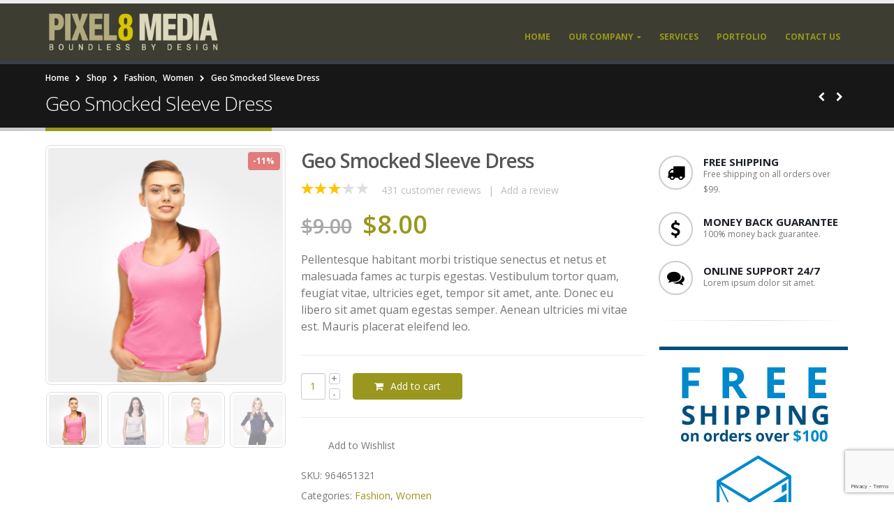

--- FILE ---
content_type: text/html; charset=UTF-8
request_url: https://pixel8media.com/product/geo-smocked-sleeve-dress/
body_size: 79963
content:
<!DOCTYPE html>
<html lang="en-US">
<head>
    <meta charset="utf-8">
    <!--[if IE]><meta http-equiv='X-UA-Compatible' content='IE=edge,chrome=1'><![endif]-->
    <meta name="viewport" content="width=device-width, initial-scale=1, maximum-scale=1" />
    <link rel="profile" href="http://gmpg.org/xfn/11" />
    <link rel="pingback" href="https://pixel8media.com/xmlrpc.php" />

        <link rel="shortcut icon" href="//pixel8media.com/wp-content/uploads/2016/07/favicon.png" type="image/x-icon" />
    <link rel="apple-touch-icon-precomposed" href="//pixel8media.com/wp-content/uploads/2016/07/favicon.png">
    <link rel="apple-touch-icon-precomposed" sizes="114x114" href="//pixel8media.com/wp-content/uploads/2016/07/favicon.png">
    <link rel="apple-touch-icon-precomposed" sizes="72x72" href="//pixel8media.com/wp-content/uploads/2016/07/favicon.png">
    <link rel="apple-touch-icon-precomposed" sizes="144x144" href="//pixel8media.com/wp-content/uploads/2016/07/favicon.png">

				<script>document.documentElement.className = document.documentElement.className + ' yes-js js_active js'</script>
			<title>Geo Smocked Sleeve Dress &#8211; :: PIXEL8 MEDIA :: Website Design and Development, Graphic Design, Animation, Webhosting, Website Marketing</title>
<style rel="stylesheet" property="stylesheet" type="text/css">.ms-loading-container .ms-loading, .ms-slide .ms-slide-loading { background-image: none !important; background-color: transparent !important; box-shadow: none !important; } #header .logo { max-width: 170px; } @media (min-width: 1170px) { #header .logo { max-width: 250px; } } @media (max-width: 991px) { #header .logo { max-width: 110px; } } @media (max-width: 767px) { #header .logo { max-width: 110px; } } #header.sticky-header .logo { max-width: 100px; }</style><link rel='dns-prefetch' href='//pixel8media.com' />
<link rel='dns-prefetch' href='//www.google.com' />
<link rel='dns-prefetch' href='//fonts.googleapis.com' />
<link rel='dns-prefetch' href='//s.w.org' />
<link rel="alternate" type="application/rss+xml" title=":: PIXEL8 MEDIA :: Website Design and Development, Graphic Design, Animation, Webhosting, Website Marketing &raquo; Feed" href="https://pixel8media.com/feed/" />
<link rel="alternate" type="application/rss+xml" title=":: PIXEL8 MEDIA :: Website Design and Development, Graphic Design, Animation, Webhosting, Website Marketing &raquo; Comments Feed" href="https://pixel8media.com/comments/feed/" />
<link rel="alternate" type="application/rss+xml" title=":: PIXEL8 MEDIA :: Website Design and Development, Graphic Design, Animation, Webhosting, Website Marketing &raquo; Geo Smocked Sleeve Dress Comments Feed" href="https://pixel8media.com/product/geo-smocked-sleeve-dress/feed/" />
		<script type="text/javascript">
			window._wpemojiSettings = {"baseUrl":"https:\/\/s.w.org\/images\/core\/emoji\/13.0.1\/72x72\/","ext":".png","svgUrl":"https:\/\/s.w.org\/images\/core\/emoji\/13.0.1\/svg\/","svgExt":".svg","source":{"concatemoji":"https:\/\/pixel8media.com\/wp-includes\/js\/wp-emoji-release.min.js?ver=5.6.16"}};
			!function(e,a,t){var n,r,o,i=a.createElement("canvas"),p=i.getContext&&i.getContext("2d");function s(e,t){var a=String.fromCharCode;p.clearRect(0,0,i.width,i.height),p.fillText(a.apply(this,e),0,0);e=i.toDataURL();return p.clearRect(0,0,i.width,i.height),p.fillText(a.apply(this,t),0,0),e===i.toDataURL()}function c(e){var t=a.createElement("script");t.src=e,t.defer=t.type="text/javascript",a.getElementsByTagName("head")[0].appendChild(t)}for(o=Array("flag","emoji"),t.supports={everything:!0,everythingExceptFlag:!0},r=0;r<o.length;r++)t.supports[o[r]]=function(e){if(!p||!p.fillText)return!1;switch(p.textBaseline="top",p.font="600 32px Arial",e){case"flag":return s([127987,65039,8205,9895,65039],[127987,65039,8203,9895,65039])?!1:!s([55356,56826,55356,56819],[55356,56826,8203,55356,56819])&&!s([55356,57332,56128,56423,56128,56418,56128,56421,56128,56430,56128,56423,56128,56447],[55356,57332,8203,56128,56423,8203,56128,56418,8203,56128,56421,8203,56128,56430,8203,56128,56423,8203,56128,56447]);case"emoji":return!s([55357,56424,8205,55356,57212],[55357,56424,8203,55356,57212])}return!1}(o[r]),t.supports.everything=t.supports.everything&&t.supports[o[r]],"flag"!==o[r]&&(t.supports.everythingExceptFlag=t.supports.everythingExceptFlag&&t.supports[o[r]]);t.supports.everythingExceptFlag=t.supports.everythingExceptFlag&&!t.supports.flag,t.DOMReady=!1,t.readyCallback=function(){t.DOMReady=!0},t.supports.everything||(n=function(){t.readyCallback()},a.addEventListener?(a.addEventListener("DOMContentLoaded",n,!1),e.addEventListener("load",n,!1)):(e.attachEvent("onload",n),a.attachEvent("onreadystatechange",function(){"complete"===a.readyState&&t.readyCallback()})),(n=t.source||{}).concatemoji?c(n.concatemoji):n.wpemoji&&n.twemoji&&(c(n.twemoji),c(n.wpemoji)))}(window,document,window._wpemojiSettings);
		</script>
		<style type="text/css">
img.wp-smiley,
img.emoji {
	display: inline !important;
	border: none !important;
	box-shadow: none !important;
	height: 1em !important;
	width: 1em !important;
	margin: 0 .07em !important;
	vertical-align: -0.1em !important;
	background: none !important;
	padding: 0 !important;
}
</style>
	<link rel='stylesheet' id='validate-engine-css-css'  href='https://pixel8media.com/wp-content/plugins/wysija-newsletters/css/validationEngine.jquery.css?ver=2.14' type='text/css' media='all' />
<link rel='stylesheet' id='wp-block-library-css'  href='https://pixel8media.com/wp-includes/css/dist/block-library/style.min.css?ver=5.6.16' type='text/css' media='all' />
<link rel='stylesheet' id='wc-block-vendors-style-css'  href='https://pixel8media.com/wp-content/plugins/woocommerce/packages/woocommerce-blocks/build/vendors-style.css?ver=4.0.0' type='text/css' media='all' />
<link rel='stylesheet' id='wc-block-style-css'  href='https://pixel8media.com/wp-content/plugins/woocommerce/packages/woocommerce-blocks/build/style.css?ver=4.0.0' type='text/css' media='all' />
<link rel='stylesheet' id='jquery-selectBox-css'  href='https://pixel8media.com/wp-content/plugins/yith-woocommerce-wishlist/assets/css/jquery.selectBox.css?ver=1.2.0' type='text/css' media='all' />
<link rel='stylesheet' id='yith-wcwl-font-awesome-css'  href='https://pixel8media.com/wp-content/plugins/yith-woocommerce-wishlist/assets/css/font-awesome.css?ver=4.7.0' type='text/css' media='all' />
<link rel='stylesheet' id='yith-wcwl-main-css'  href='https://pixel8media.com/wp-content/plugins/yith-woocommerce-wishlist/assets/css/style.css?ver=3.0.20' type='text/css' media='all' />
<style id='yith-wcwl-main-inline-css' type='text/css'>
.yith-wcwl-share li a{color: #FFFFFF;}.yith-wcwl-share li a:hover{color: #FFFFFF;}.yith-wcwl-share a.facebook{background: #39599E; background-color: #39599E;}.yith-wcwl-share a.facebook:hover{background: #39599E; background-color: #39599E;}.yith-wcwl-share a.twitter{background: #45AFE2; background-color: #45AFE2;}.yith-wcwl-share a.twitter:hover{background: #39599E; background-color: #39599E;}.yith-wcwl-share a.pinterest{background: #AB2E31; background-color: #AB2E31;}.yith-wcwl-share a.pinterest:hover{background: #39599E; background-color: #39599E;}.yith-wcwl-share a.email{background: #FBB102; background-color: #FBB102;}.yith-wcwl-share a.email:hover{background: #39599E; background-color: #39599E;}.yith-wcwl-share a.whatsapp{background: #00A901; background-color: #00A901;}.yith-wcwl-share a.whatsapp:hover{background: #39599E; background-color: #39599E;}
</style>
<link rel='stylesheet' id='contact-form-7-css'  href='https://pixel8media.com/wp-content/plugins/contact-form-7/includes/css/styles.css?ver=5.4' type='text/css' media='all' />
<style id='woocommerce-inline-inline-css' type='text/css'>
.woocommerce form .form-row .required { visibility: visible; }
</style>
<link rel='stylesheet' id='yith_wcas_frontend-css'  href='https://pixel8media.com/wp-content/plugins/yith-woocommerce-ajax-search/assets/css/yith_wcas_ajax_search.css?ver=1.8.8' type='text/css' media='all' />
<link rel='stylesheet' id='woocommerce_prettyPhoto_css-css'  href='//pixel8media.com/wp-content/plugins/woocommerce/assets/css/prettyPhoto.css?ver=5.6.16' type='text/css' media='all' />
<link rel='stylesheet' id='ms-main-css'  href='https://pixel8media.com/wp-content/plugins/masterslider/public/assets/css/masterslider.main.css?ver=2.29.0' type='text/css' media='all' />
<link rel='stylesheet' id='ms-custom-css'  href='https://pixel8media.com/wp-content/uploads/masterslider/custom.css?ver=3.5' type='text/css' media='all' />
<link rel='stylesheet' id='bsf-Defaults-css'  href='https://pixel8media.com/wp-content/uploads/smile_fonts/Defaults/Defaults.css?ver=5.6.16' type='text/css' media='all' />
<link rel='stylesheet' id='js_composer_front-css'  href='https://pixel8media.com/wp-content/plugins/js_composer/assets/css/js_composer.min.css?ver=4.12' type='text/css' media='all' />
<link rel='stylesheet' id='ultimate-style-min-css'  href='https://pixel8media.com/wp-content/plugins/Ultimate_VC_Addons/assets/min-css/ultimate.min.css?ver=3.16.4' type='text/css' media='all' />
<link rel='stylesheet' id='porto-bootstrap-css'  href='https://pixel8media.com/wp-content/themes/porto/css/bootstrap_1.css?ver=5.6.16' type='text/css' media='all' />
<link rel='stylesheet' id='porto-plugins-css'  href='https://pixel8media.com/wp-content/themes/porto/css/plugins_1.css?ver=5.6.16' type='text/css' media='all' />
<link rel='stylesheet' id='porto-theme-elements-css'  href='https://pixel8media.com/wp-content/themes/porto/css/theme_elements_1.css?ver=5.6.16' type='text/css' media='all' />
<link rel='stylesheet' id='porto-theme-css'  href='https://pixel8media.com/wp-content/themes/porto/css/theme_1.css?ver=5.6.16' type='text/css' media='all' />
<link rel='stylesheet' id='porto-theme-shop-css'  href='https://pixel8media.com/wp-content/themes/porto/css/theme_shop_1.css?ver=5.6.16' type='text/css' media='all' />
<link rel='stylesheet' id='porto-skin-css'  href='https://pixel8media.com/wp-content/themes/porto/css/skin_1.css?ver=5.6.16' type='text/css' media='all' />
<link rel='stylesheet' id='porto-style-css'  href='https://pixel8media.com/wp-content/themes/porto/style.css?ver=5.6.16' type='text/css' media='all' />
<link rel='stylesheet' id='porto-google-fonts-css'  href='//fonts.googleapis.com/css?family=Open+Sans%3A300%2C300italic%2C400%2C400italic%2C600%2C600italic%2C700%2C700italic%2C800%2C800italic%7CShadows+Into+Light%3A300%2C300italic%2C400%2C400italic%2C600%2C600italic%2C700%2C700italic%2C800%2C800italic%7C&#038;ver=5.6.16' type='text/css' media='all' />
<!--[if lt IE 10]>
<link rel='stylesheet' id='porto-ie-css'  href='https://pixel8media.com/wp-content/themes/porto/css/ie.css?ver=5.6.16' type='text/css' media='all' />
<![endif]-->
<link rel='stylesheet' id='styles-child-css'  href='https://pixel8media.com/wp-content/themes/porto-child/style.css?ver=5.6.16' type='text/css' media='all' />
<script type="text/template" id="tmpl-variation-template">
	<div class="woocommerce-variation-description">{{{ data.variation.variation_description }}}</div>
	<div class="woocommerce-variation-price">{{{ data.variation.price_html }}}</div>
	<div class="woocommerce-variation-availability">{{{ data.variation.availability_html }}}</div>
</script>
<script type="text/template" id="tmpl-unavailable-variation-template">
	<p>Sorry, this product is unavailable. Please choose a different combination.</p>
</script>
<script type='text/javascript' src='https://pixel8media.com/wp-includes/js/jquery/jquery.min.js?ver=3.5.1' id='jquery-core-js'></script>
<script type='text/javascript' src='https://pixel8media.com/wp-includes/js/jquery/jquery-migrate.min.js?ver=3.3.2' id='jquery-migrate-js'></script>
<script type='text/javascript' src='https://pixel8media.com/wp-content/plugins/woocommerce/assets/js/jquery-blockui/jquery.blockUI.min.js?ver=2.70' id='jquery-blockui-js'></script>
<script type='text/javascript' id='wc-add-to-cart-js-extra'>
/* <![CDATA[ */
var wc_add_to_cart_params = {"ajax_url":"\/wp-admin\/admin-ajax.php","wc_ajax_url":"\/?wc-ajax=%%endpoint%%","i18n_view_cart":"View cart","cart_url":"https:\/\/pixel8media.com\/cart\/","is_cart":"","cart_redirect_after_add":"no"};
/* ]]> */
</script>
<script type='text/javascript' src='https://pixel8media.com/wp-content/plugins/woocommerce/assets/js/frontend/add-to-cart.min.js?ver=5.0.3' id='wc-add-to-cart-js'></script>
<script type='text/javascript' src='https://pixel8media.com/wp-content/plugins/js_composer/assets/js/vendors/woocommerce-add-to-cart.js?ver=4.12' id='vc_woocommerce-add-to-cart-js-js'></script>
<script type='text/javascript' src='https://pixel8media.com/wp-includes/js/jquery/ui/core.min.js?ver=1.12.1' id='jquery-ui-core-js'></script>
<script type='text/javascript' src='https://pixel8media.com/wp-content/plugins/Ultimate_VC_Addons/assets/min-js/ultimate.min.js?ver=3.16.4' id='ultimate-script-js'></script>
<link rel="https://api.w.org/" href="https://pixel8media.com/wp-json/" /><link rel="alternate" type="application/json" href="https://pixel8media.com/wp-json/wp/v2/product/83" /><link rel="EditURI" type="application/rsd+xml" title="RSD" href="https://pixel8media.com/xmlrpc.php?rsd" />
<link rel="wlwmanifest" type="application/wlwmanifest+xml" href="https://pixel8media.com/wp-includes/wlwmanifest.xml" /> 
<meta name="generator" content="WordPress 5.6.16" />
<meta name="generator" content="WooCommerce 5.0.3" />
<link rel="canonical" href="https://pixel8media.com/product/geo-smocked-sleeve-dress/" />
<link rel='shortlink' href='https://pixel8media.com/?p=83' />
<link rel="alternate" type="application/json+oembed" href="https://pixel8media.com/wp-json/oembed/1.0/embed?url=https%3A%2F%2Fpixel8media.com%2Fproduct%2Fgeo-smocked-sleeve-dress%2F" />
<link rel="alternate" type="text/xml+oembed" href="https://pixel8media.com/wp-json/oembed/1.0/embed?url=https%3A%2F%2Fpixel8media.com%2Fproduct%2Fgeo-smocked-sleeve-dress%2F&#038;format=xml" />
<script>var ms_grabbing_curosr='https://pixel8media.com/wp-content/plugins/masterslider/public/assets/css/common/grabbing.cur',ms_grab_curosr='https://pixel8media.com/wp-content/plugins/masterslider/public/assets/css/common/grab.cur';</script>
<meta name="generator" content="MasterSlider 2.29.0 - Responsive Touch Image Slider" />
	<noscript><style>.woocommerce-product-gallery{ opacity: 1 !important; }</style></noscript>
	<style type="text/css">.recentcomments a{display:inline !important;padding:0 !important;margin:0 !important;}</style><meta name="generator" content="Powered by Visual Composer - drag and drop page builder for WordPress."/>
<!--[if lte IE 9]><link rel="stylesheet" type="text/css" href="https://pixel8media.com/wp-content/plugins/js_composer/assets/css/vc_lte_ie9.min.css" media="screen"><![endif]--><!--[if IE  8]><link rel="stylesheet" type="text/css" href="https://pixel8media.com/wp-content/plugins/js_composer/assets/css/vc-ie8.min.css" media="screen"><![endif]--><noscript><style type="text/css"> .wpb_animate_when_almost_visible { opacity: 1; }</style></noscript>
    <script type="text/javascript">
                                                </script>
</head>
<body class="product-template-default single single-product postid-83 full blog-1 theme-porto _masterslider _msp_version_2.29.0 woocommerce woocommerce-page woocommerce-no-js yith-wcan-free wpb-js-composer js-comp-ver-4.12 vc_responsive">
    
    <div class="page-wrapper"><!-- page wrapper -->

        
                    <div class="header-wrapper clearfix"><!-- header wrapper -->
                                
                    <header id="header" class="header-corporate header-12 search-sm">
    
    <div class="header-main">
        <div class="container">
            <div class="header-left">
                <div class="logo">    <a href="https://pixel8media.com/" title=":: PIXEL8 MEDIA :: Website Design and Development, Graphic Design, Animation, Webhosting, Website Marketing - You think it, We build it" rel="home">
        <img class="img-responsive standard-logo" src="//pixel8media.com/wp-content/uploads/2016/07/logo2.png" alt=":: PIXEL8 MEDIA :: Website Design and Development, Graphic Design, Animation, Webhosting, Website Marketing" /><img class="img-responsive retina-logo" src="//pixel8media.com/wp-content/uploads/2016/07/logo2.png" alt=":: PIXEL8 MEDIA :: Website Design and Development, Graphic Design, Animation, Webhosting, Website Marketing" style="display:none;" />    </a>
    </div>            </div>

            <div class="header-right">
                                <a class="mobile-toggle"><i class="fa fa-reorder"></i></a>
                <div id="main-menu">
                    <ul id="menu-pixel8-menu" class="main-menu mega-menu show-arrow effect-down subeffect-fadein-left"><li id="nav-menu-item-3999" class="menu-item menu-item-type-post_type menu-item-object-page menu-item-home  narrow "><a href="https://pixel8media.com/" class="">Home</a></li>
<li id="nav-menu-item-4000" class="menu-item menu-item-type-post_type menu-item-object-page menu-item-has-children  has-sub narrow "><a href="https://pixel8media.com/our-company/" class="">Our Company</a>
<div class="popup"><div class="inner" style=""><ul class="sub-menu">
	<li id="nav-menu-item-4005" class="menu-item menu-item-type-post_type menu-item-object-page " data-cols="1"><a href="https://pixel8media.com/pixel8-praise/" class="">Pixel8 Praise</a></li>
</ul></div></div>
</li>
<li id="nav-menu-item-4001" class="menu-item menu-item-type-post_type menu-item-object-page  narrow "><a href="https://pixel8media.com/services/" class="">Services</a></li>
<li id="nav-menu-item-4067" class="menu-item menu-item-type-post_type menu-item-object-page  narrow "><a href="https://pixel8media.com/portfolio/" class="">Portfolio</a></li>
<li id="nav-menu-item-4029" class="menu-item menu-item-type-post_type menu-item-object-page  narrow "><a href="https://pixel8media.com/contact-us/" class="">Contact Us</a></li>
</ul>                </div>
                
                
            </div>
        </div>
    </div>
</header>
                            </div><!-- end header wrapper -->
        
        
                <section class="page-top page-header-1">
        <div class="container">
    <div class="row">
        <div class="col-md-12">
                            <div class="breadcrumbs-wrap">
                    <ul class="breadcrumb"><li itemscope itemtype="http://data-vocabulary.org/Breadcrumb"><a itemprop="url" href="https://pixel8media.com" ><span itemprop="title">Home</span></a><i class="delimiter"></i></li><li itemscope itemtype="http://data-vocabulary.org/Breadcrumb"><a itemprop="url" href="https://pixel8media.com/shop/" ><span itemprop="title">Shop</span></a><i class="delimiter"></i></li><li><span itemscope itemtype="http://data-vocabulary.org/Breadcrumb"><a itemprop="url" href="https://pixel8media.com/product-category/fashion-2/" ><span itemprop="title">Fashion</span></a></span>, <span itemscope itemtype="http://data-vocabulary.org/Breadcrumb"><a itemprop="url" href="https://pixel8media.com/product-category/women/" ><span itemprop="title">Women</span></a></span><i class="delimiter"></i></li><li>Geo Smocked Sleeve Dress</li></ul>                </div>
                        <div class="">
                                    <div class="page-title">Geo Smocked Sleeve Dress</div>
                            </div>
            <div class="product-nav">        <div class="product-next">
            <a href="https://pixel8media.com/product/ikat-tiered-tank-dress/" title="">
                <span class="product-link"></span>
                <span class="product-popup">
                    <span class="featured-box">
                        <span class="box-content">
                            <span class="product-image">
                                <span class="inner">
                                    <img width="100" height="100" src="https://pixel8media.com/wp-content/uploads/2013/06/product_05-2.jpg" class="attachment-shop_thumbnail size-shop_thumbnail wp-post-image" alt="" loading="lazy" />                                </span>
                            </span>
                            <span class="product-details">
                                <span class="product-title">Ikat Tiered Tank Dress</span>
                                <span class="woocommerce-Price-amount amount"><bdi><span class="woocommerce-Price-currencySymbol">&#36;</span>9.00</bdi></span>                            </span>
                        </span>
                    </span>
                </span>
            </a>
        </div>
                <div class="product-prev">
            <a href="https://pixel8media.com/product/kiss-me-boxy-crop-top/" title="">
                <span class="product-link"></span>
                <span class="product-popup">
                    <span class="featured-box">
                        <span class="box-content">
                            <span class="product-image">
                                <span class="inner">
                                    <img width="100" height="100" src="https://pixel8media.com/wp-content/uploads/2013/06/product_05-2.jpg" class="attachment-shop_thumbnail size-shop_thumbnail wp-post-image" alt="" loading="lazy" />                                </span>
                            </span>
                            <span class="product-details">
                                <span class="product-title">Kiss Me Boxy Crop Top</span>
                                                            </span>
                        </span>
                    </span>
                </span>
            </a>
        </div>
        </div>        </div>
    </div>
</div>    </section>
    
        <div id="main" class="column2 column2-right-sidebar boxed"><!-- main -->

            
                        <div class="container">
                <div class="row">
            
            <!-- main content -->
            <div class="main-content col-md-9">

                            
	<div id="primary" class="content-area"><main id="main" class="site-main" role="main">
					
			
<div class="woocommerce-notices-wrapper"></div>
<div itemscope itemtype="http://schema.org/Product" id="product-83" class="post-83 product type-product status-publish has-post-thumbnail product_cat-fashion-2 product_cat-women product_tag-design first instock sale downloadable shipping-taxable purchasable product-type-simple">

    <div class="product-summary-wrap">
        <div class="row">
            <div class="col-md-5 summary-before">
                <div class="labels"><div class="onsale">-11%</div></div><div class="product-images images">
    <div class="product-image-slider owl-carousel show-nav-hover"><div class="img-thumbnail"><div class="inner"><img src="https://pixel8media.com/wp-content/uploads/2013/06/product_06-2.jpg" href="https://pixel8media.com/wp-content/uploads/2013/06/product_06-2.jpg" class="woocommerce-main-image img-responsive" alt="product_06" itemprop="image" content="https://pixel8media.com/wp-content/uploads/2013/06/product_06-2.jpg" /></div></div><div class="img-thumbnail"><div class="inner"><img src="https://pixel8media.com/wp-content/uploads/2013/06/product_02-2.jpg" href="https://pixel8media.com/wp-content/uploads/2013/06/product_02-2.jpg" class="img-responsive" alt="product_02" itemprop="image" content="https://pixel8media.com/wp-content/uploads/2013/06/product_02-2.jpg" /></div></div><div class="img-thumbnail"><div class="inner"><img src="https://pixel8media.com/wp-content/uploads/2013/06/product_06-2.jpg" href="https://pixel8media.com/wp-content/uploads/2013/06/product_06-2.jpg" class="img-responsive" alt="product_06" itemprop="image" content="https://pixel8media.com/wp-content/uploads/2013/06/product_06-2.jpg" /></div></div><div class="img-thumbnail"><div class="inner"><img src="https://pixel8media.com/wp-content/uploads/2013/06/product_05-2.jpg" href="https://pixel8media.com/wp-content/uploads/2013/06/product_05-2.jpg" class="img-responsive" alt="product_05" itemprop="image" content="https://pixel8media.com/wp-content/uploads/2013/06/product_05-2.jpg" /></div></div></div><span class="zoom" data-index="0"><i class="fa fa-search"></i></span></div>

<div class="product-thumbnails thumbnails">
    <div class="product-thumbs-slider owl-carousel"><div class="img-thumbnail"><img class="woocommerce-main-thumb img-responsive" alt="product_06" src="https://pixel8media.com/wp-content/uploads/2013/06/product_06-2.jpg" /></div><div class="img-thumbnail"><img class="img-responsive" alt="product_02" src="https://pixel8media.com/wp-content/uploads/2013/06/product_02-2.jpg" /></div><div class="img-thumbnail"><img class="img-responsive" alt="product_06" src="https://pixel8media.com/wp-content/uploads/2013/06/product_06-2.jpg" /></div><div class="img-thumbnail"><img class="img-responsive" alt="product_05" src="https://pixel8media.com/wp-content/uploads/2013/06/product_05-2.jpg" /></div></div></div>
            </div>

            <div class="col-md-7 summary entry-summary">
                <h1 itemprop="name" class="product_title entry-title">
        Geo Smocked Sleeve Dress    </h1>

	<div class="woocommerce-product-rating" itemprop="aggregateRating" itemscope itemtype="http://schema.org/AggregateRating">
		<div class="star-rating" title="2.90">
			<span style="width:58%">
				<strong itemprop="ratingValue" class="rating">2.90</strong> out of 5			</span>
		</div>
        <meta content="272" itemprop="ratingCount" />
        <meta content="5" itemprop="bestRating" />
        		    <div class="review-link"><a href="#reviews" class="woocommerce-review-link" rel="nofollow"><span itemprop="reviewCount" class="count">431</span> customer reviews</a>|<a href="#review_form" class="woocommerce-write-review-link" rel="nofollow">Add a review</a></div>
        	</div>

<p class="price"><del><span class="woocommerce-Price-amount amount"><bdi><span class="woocommerce-Price-currencySymbol">&#36;</span>9.00</bdi></span></del> <ins><span class="woocommerce-Price-amount amount"><bdi><span class="woocommerce-Price-currencySymbol">&#36;</span>8.00</bdi></span></ins></p>
<div class="description" itemprop="description">
	<p>Pellentesque habitant morbi tristique senectus et netus et malesuada fames ac turpis egestas. Vestibulum tortor quam, feugiat vitae, ultricies eget, tempor sit amet, ante. Donec eu libero sit amet quam egestas semper. Aenean ultricies mi vitae est. Mauris placerat eleifend leo.</p>
</div>


	
	<form class="cart" method="post" enctype='multipart/form-data'>
	 	
	 	<div class="quantity"><input type="number" step="1" min="1" max="" name="quantity" value="1" title="Qty" class="input-text qty text" size="4" pattern="[0-9]*" inputmode="numeric" /></div>

	 	<input type="hidden" name="add-to-cart" value="83" />

	 	<button type="submit" class="single_add_to_cart_button button alt">Add to cart</button>

			</form>

	

<div class="yith-wcwl-add-to-wishlist add-to-wishlist-83  wishlist-fragment on-first-load" data-fragment-ref="83" data-fragment-options="{&quot;base_url&quot;:&quot;&quot;,&quot;in_default_wishlist&quot;:false,&quot;is_single&quot;:true,&quot;show_exists&quot;:false,&quot;product_id&quot;:83,&quot;parent_product_id&quot;:83,&quot;product_type&quot;:&quot;simple&quot;,&quot;show_view&quot;:true,&quot;browse_wishlist_text&quot;:&quot;Browse Wishlist&quot;,&quot;already_in_wishslist_text&quot;:&quot;The product is already in the wishlist!&quot;,&quot;product_added_text&quot;:&quot;Product added!&quot;,&quot;heading_icon&quot;:&quot;&quot;,&quot;available_multi_wishlist&quot;:false,&quot;disable_wishlist&quot;:false,&quot;show_count&quot;:false,&quot;ajax_loading&quot;:false,&quot;loop_position&quot;:&quot;after_add_to_cart&quot;,&quot;item&quot;:&quot;add_to_wishlist&quot;}">
			
			<!-- ADD TO WISHLIST -->
			
<a href="/product/geo-smocked-sleeve-dress/?add_to_wishlist=83" rel="nofollow" data-product-id="83" data-product-type="simple" class="add_to_wishlist single_add_to_wishlist" >
        Add to Wishlist</a>
<span class="ajax-loading"></span>
			<!-- COUNT TEXT -->
			
			</div><div class="product_meta">

	
	
		<span class="sku_wrapper">SKU: <span class="sku" itemprop="sku">964651321</span></span>

	
	<span class="posted_in">Categories: <a href="https://pixel8media.com/product-category/fashion-2/" rel="tag">Fashion</a>, <a href="https://pixel8media.com/product-category/women/" rel="tag">Women</a></span>
    <span class="tagged_as">Tag: <a href="https://pixel8media.com/product-tag/design/" rel="tag">Design</a></span>
	
</div>
<div class="share-links"><a href="http://www.facebook.com/sharer.php?m2w&amp;s=100&amp;p&#091;url&#093;=https://pixel8media.com/product/geo-smocked-sleeve-dress/&amp;p&#091;images&#093;&#091;0&#093;=https://pixel8media.com/wp-content/uploads/2013/06/product_06-2.jpg&amp;p&#091;title&#093;=Geo Smocked Sleeve Dress" target="_blank" rel="nofollow" data-toggle="tooltip" data-placement="bottom" title="Facebook" class="share-facebook">Facebook</a><a href="https://twitter.com/intent/tweet?text=Geo Smocked Sleeve Dress&amp;url=https://pixel8media.com/product/geo-smocked-sleeve-dress/" target="_blank" rel="nofollow" data-toggle="tooltip" data-placement="bottom" title="Twitter" class="share-twitter">Twitter</a><a href="https://www.linkedin.com/shareArticle?mini=true&amp;url=https://pixel8media.com/product/geo-smocked-sleeve-dress/&amp;title=Geo Smocked Sleeve Dress" target="_blank" rel="nofollow" data-toggle="tooltip" data-placement="bottom" title="LinkedIn" class="share-linkedin">LinkedIn</a><a href="https://plus.google.com/share?url=https://pixel8media.com/product/geo-smocked-sleeve-dress/" target="_blank" rel="nofollow" data-toggle="tooltip" data-placement="bottom" title="Google +" class="share-googleplus">Google +</a><a href="mailto:?subject=Geo Smocked Sleeve Dress&amp;body=https://pixel8media.com/product/geo-smocked-sleeve-dress/" target="_blank" rel="nofollow" data-toggle="tooltip" data-placement="bottom" title="Email" class="share-email">Email</a></div>            </div>
        </div>
    </div><!-- .summary -->

	
    <div class="woocommerce-tabs woocommerce-tabs-wd1ysav3vupha7fik8ssdiug1m7ribo" id="product-tab">
        <ul class="resp-tabs-list">
            <li aria-controls="tab-description">
                    Description                </li><li aria-controls="tab-additional_information">
                    Additional information                </li><li aria-controls="tab-reviews">
                    Reviews (431)                </li><li aria-controls="tab-custom_tab1">
                    Custom Tab                </li>
        </ul>
        <div class="resp-tabs-container">
            
                <div class="tab-content" id="tab-description">
                    
	<h2>Description</h2>

<p>Pellentesque habitant morbi tristique senectus et netus et malesuada fames ac turpis egestas. Vestibulum tortor quam, feugiat vitae, ultricies eget, tempor sit amet, ante. Donec eu libero sit amet quam egestas semper. Aenean ultricies mi vitae est. Mauris placerat eleifend leo.</p>
<p>Donec sed tincidunt lacus. Duis vehicula aliquam vestibulum. Aenean at mollis mi. Cras ac urna sed nisi auctor venenatis ut id sapien. Vivamus commodo lacus lorem, a tristique sapien tempus non. Donec fringilla cursus porttitor. Morbi quis massa id mi pellentesque placerat. Nam scelerisque sit amet diam id blandit. Nullam ultrices ligula at ligula tincidunt, sit amet aliquet mi pellentesque. Aenean eget fermentum risus. Aenean eu ultricies nulla, id bibendum libero. Vestibulum dui augue, malesuada nec tellus vel, egestas condimentum ipsum. Vestibulum ut.</p>
<p>Integer semper quam turpis, id dapibus nunc ultrices at. Vestibulum eget orci lobortis, imperdiet diam a, ornare eros. Nam porttitor rutrum massa, eu varius velit facilisis at. Quisque porta elit et viverra suscipit. Proin laoreet, nisl et auctor mollis, felis sapien aliquet felis, nec facilisis tellus enim vitae enim. Nam rhoncus enim diam, a consequat nisi bibendum pulvinar. Donec aliquam lectus vitae ante pulvinar facilisis. Curabitur sed sem est.</p>
                </div>

            
                <div class="tab-content" id="tab-additional_information">
                    
	<h2>Additional information</h2>

<table class="table table-striped shop_attributes">

	
					<tr class="">
				<th>Weight</th>
				<td class="product_weight">23 lbs</td>
			</tr>
		
					<tr class="alt">
				<th>Dimensions</th>
				<td class="product_dimensions">12 &times; 22 &times; 35 in</td>
			</tr>
		
	
		
</table>
                </div>

            
                <div class="tab-content" id="tab-reviews">
                    <div id="reviews" class="woocommerce-Reviews">
	<div id="comments">
		<h2 class="woocommerce-Reviews-title">431 reviews for Geo Smocked Sleeve Dress</h2>

		
			<ol class="commentlist">
				<li itemprop="review" itemscope itemtype="http://schema.org/Review" class="review even thread-even depth-1" id="li-comment-29">

    <div id="comment-29" class="comment_container">

        
        <div class="comment-text">

            
	<p class="meta">
		<strong itemprop="author">Research Agency</strong> &ndash; <time itemprop="datePublished" datetime="2024-03-25T09:13:33+00:00">March 25, 2024</time>
	</p>

<div class="description"><p>It&#8217;s very interesting! If you need help, look here: <a href="https://ara.cx" rel="nofollow ugc">ARA Agency</a></p>
</div>
        </div>
    </div>
</li><!-- #comment-## -->
<li itemprop="review" itemscope itemtype="http://schema.org/Review" class="review odd alt thread-odd thread-alt depth-1" id="li-comment-34">

    <div id="comment-34" class="comment_container">

        
        <div class="comment-text">

            
	<div itemprop="reviewRating" itemscope itemtype="http://schema.org/Rating" class="star-rating" title="5">
		<span style="width:100%"><strong itemprop="ratingValue">5</strong> out of 5</span>
	</div>


	<p class="meta">
		<strong itemprop="author">Holley</strong> &ndash; <time itemprop="datePublished" datetime="2024-06-30T07:30:45+00:00">June 30, 2024</time>
	</p>

<div class="description"><p>You actually make it seem so easy together with your presentation however I find<br />
this topic to be really something that I feel I would never<br />
understand. It kind of feels too complex and extremely vast for me.<br />
I&#8217;m looking forward for your subsequent publish, I<br />
will attempt to get the hang of it! <a href="https://eroom24.com/" rel="nofollow ugc">Lista escape room</a></p>
</div>
        </div>
    </div>
</li><!-- #comment-## -->
<li itemprop="review" itemscope itemtype="http://schema.org/Review" class="review even thread-even depth-1" id="li-comment-42">

    <div id="comment-42" class="comment_container">

        
        <div class="comment-text">

            
	<div itemprop="reviewRating" itemscope itemtype="http://schema.org/Rating" class="star-rating" title="3">
		<span style="width:60%"><strong itemprop="ratingValue">3</strong> out of 5</span>
	</div>


	<p class="meta">
		<strong itemprop="author">Carlosawatt</strong> &ndash; <time itemprop="datePublished" datetime="2024-07-16T09:23:07+00:00">July 16, 2024</time>
	</p>

<div class="description"><p>Официальный сайт казино Joycasino<br />
Joycasino – популярное среди игроков из стран СНГ казино. Казино <a href="https://festival-park-zhk.ru/" / rel="nofollow ugc">Джойказино</a> официально был открыт в 2012 году, сейчас входит в ТОП лучших площадок для азартных игр. Доступны обычные автоматы, спортивные росписи, лайвы. Реализуется щедрая бонусная политика, которая делает игру максимально выгодной и приятной. Перечень слотов постоянно расширяется, в каталоге размещаются слоты проверенных разработчиков.</p>
</div>
        </div>
    </div>
</li><!-- #comment-## -->
<li itemprop="review" itemscope itemtype="http://schema.org/Review" class="review odd alt thread-odd thread-alt depth-1" id="li-comment-43">

    <div id="comment-43" class="comment_container">

        
        <div class="comment-text">

            
	<div itemprop="reviewRating" itemscope itemtype="http://schema.org/Rating" class="star-rating" title="1">
		<span style="width:20%"><strong itemprop="ratingValue">1</strong> out of 5</span>
	</div>


	<p class="meta">
		<strong itemprop="author">Carlosawatt</strong> &ndash; <time itemprop="datePublished" datetime="2024-07-19T08:09:20+00:00">July 19, 2024</time>
	</p>

<div class="description"><p>Официальный сайт 1Вин<br />
1Win – популярное среди игроков из стран СНГ казино. Казино <a href="https://kladionica.com/blog/2024/07/17/bukmekerskaja-kontora-1win//" / rel="nofollow ugc">1Win</a> официально был открыт в 2012 году, сейчас входит в ТОП лучших площадок для азартных игр. Доступны обычные автоматы, спортивные росписи, лайвы. Реализуется щедрая бонусная политика, которая делает игру максимально выгодной и приятной. Перечень слотов постоянно расширяется, в каталоге размещаются слоты проверенных разработчиков.</p>
</div>
        </div>
    </div>
</li><!-- #comment-## -->
<li itemprop="review" itemscope itemtype="http://schema.org/Review" class="review even thread-even depth-1" id="li-comment-44">

    <div id="comment-44" class="comment_container">

        
        <div class="comment-text">

            
	<div itemprop="reviewRating" itemscope itemtype="http://schema.org/Rating" class="star-rating" title="2">
		<span style="width:40%"><strong itemprop="ratingValue">2</strong> out of 5</span>
	</div>


	<p class="meta">
		<strong itemprop="author">Carlosawatt</strong> &ndash; <time itemprop="datePublished" datetime="2024-07-19T09:18:04+00:00">July 19, 2024</time>
	</p>

<div class="description"><p>Официальный сайт 1Вин<br />
1Win – популярное среди игроков из стран СНГ казино. <a href="https://nayaabhaandi.com/kak-pravilno-vybrat-razmer-stavki-v-bk-1win/" / rel="nofollow ugc">1Win</a> официально был открыт в 2012 году, сейчас входит в ТОП лучших площадок для азартных игр. Доступны обычные автоматы, спортивные росписи, лайвы. Реализуется щедрая бонусная политика, которая делает игру максимально выгодной и приятной. Перечень слотов постоянно расширяется, в каталоге размещаются слоты проверенных разработчиков.</p>
</div>
        </div>
    </div>
</li><!-- #comment-## -->
<li itemprop="review" itemscope itemtype="http://schema.org/Review" class="review odd alt thread-odd thread-alt depth-1" id="li-comment-45">

    <div id="comment-45" class="comment_container">

        
        <div class="comment-text">

            
	<div itemprop="reviewRating" itemscope itemtype="http://schema.org/Rating" class="star-rating" title="1">
		<span style="width:20%"><strong itemprop="ratingValue">1</strong> out of 5</span>
	</div>


	<p class="meta">
		<strong itemprop="author">Carlosawatt</strong> &ndash; <time itemprop="datePublished" datetime="2024-07-19T09:57:26+00:00">July 19, 2024</time>
	</p>

<div class="description"><p>Официальный сайт 1Вин<br />
1Win – популярное среди игроков из стран СНГ казино. <a href="https://intelimagem.com.br/2024/07/17/fribet-1vin-na-oficialnom-sajte-bk-1win-luchshie/" / rel="nofollow ugc">1Win</a> официально был открыт в 2012 году, сейчас входит в ТОП лучших площадок для азартных игр. Доступны обычные автоматы, спортивные росписи, лайвы. Реализуется щедрая бонусная политика, которая делает игру максимально выгодной и приятной. Перечень слотов постоянно расширяется, в каталоге размещаются слоты проверенных разработчиков.</p>
</div>
        </div>
    </div>
</li><!-- #comment-## -->
<li itemprop="review" itemscope itemtype="http://schema.org/Review" class="review even thread-even depth-1" id="li-comment-46">

    <div id="comment-46" class="comment_container">

        
        <div class="comment-text">

            
	<div itemprop="reviewRating" itemscope itemtype="http://schema.org/Rating" class="star-rating" title="1">
		<span style="width:20%"><strong itemprop="ratingValue">1</strong> out of 5</span>
	</div>


	<p class="meta">
		<strong itemprop="author">Carlosawatt</strong> &ndash; <time itemprop="datePublished" datetime="2024-07-19T10:08:06+00:00">July 19, 2024</time>
	</p>

<div class="description"><p>Официальный сайт 1Вин<br />
1Win – популярное среди игроков из стран СНГ казино. <a href="https://www.mattmorris.com/bk-1win-obzor-i-rejting-bukmekerskoj-kontory-1vin/" / rel="nofollow ugc">1Win</a> официально был открыт в 2012 году, сейчас входит в ТОП лучших площадок для азартных игр. Доступны обычные автоматы, спортивные росписи, лайвы. Реализуется щедрая бонусная политика, которая делает игру максимально выгодной и приятной. Перечень слотов постоянно расширяется, в каталоге размещаются слоты проверенных разработчиков.</p>
</div>
        </div>
    </div>
</li><!-- #comment-## -->
<li itemprop="review" itemscope itemtype="http://schema.org/Review" class="review odd alt thread-odd thread-alt depth-1" id="li-comment-47">

    <div id="comment-47" class="comment_container">

        
        <div class="comment-text">

            
	<div itemprop="reviewRating" itemscope itemtype="http://schema.org/Rating" class="star-rating" title="3">
		<span style="width:60%"><strong itemprop="ratingValue">3</strong> out of 5</span>
	</div>


	<p class="meta">
		<strong itemprop="author">Carlosawatt</strong> &ndash; <time itemprop="datePublished" datetime="2024-07-19T10:19:16+00:00">July 19, 2024</time>
	</p>

<div class="description"><p>Официальный сайт 1Вин<br />
1Win – популярное среди игроков из стран СНГ казино. <a href="https://www.4mamas-club.com/1vin-sajt-kak-delat-stavki/" / rel="nofollow ugc">1Win</a> официально был открыт в 2012 году, сейчас входит в ТОП лучших площадок для азартных игр. Доступны обычные автоматы, спортивные росписи, лайвы. Реализуется щедрая бонусная политика, которая делает игру максимально выгодной и приятной. Перечень слотов постоянно расширяется, в каталоге размещаются слоты проверенных разработчиков.</p>
</div>
        </div>
    </div>
</li><!-- #comment-## -->
<li itemprop="review" itemscope itemtype="http://schema.org/Review" class="review even thread-even depth-1" id="li-comment-48">

    <div id="comment-48" class="comment_container">

        
        <div class="comment-text">

            
	<div itemprop="reviewRating" itemscope itemtype="http://schema.org/Rating" class="star-rating" title="1">
		<span style="width:20%"><strong itemprop="ratingValue">1</strong> out of 5</span>
	</div>


	<p class="meta">
		<strong itemprop="author">Carlosawatt</strong> &ndash; <time itemprop="datePublished" datetime="2024-07-19T10:43:53+00:00">July 19, 2024</time>
	</p>

<div class="description"><p>Официальный сайт 1Вин<br />
1Win – популярное среди игроков из стран СНГ казино. <a href="https://www.midual.com/2024/07/17/obzor-bukmekerskoj-kontory-1vin/" / rel="nofollow ugc">1Win</a> официально был открыт в 2012 году, сейчас входит в ТОП лучших площадок для азартных игр. Доступны обычные автоматы, спортивные росписи, лайвы. Реализуется щедрая бонусная политика, которая делает игру максимально выгодной и приятной. Перечень слотов постоянно расширяется, в каталоге размещаются слоты проверенных разработчиков.</p>
</div>
        </div>
    </div>
</li><!-- #comment-## -->
<li itemprop="review" itemscope itemtype="http://schema.org/Review" class="review odd alt thread-odd thread-alt depth-1" id="li-comment-51">

    <div id="comment-51" class="comment_container">

        
        <div class="comment-text">

            
	<p class="meta">
		<strong itemprop="author">smart city consultant</strong> &ndash; <time itemprop="datePublished" datetime="2024-08-11T15:25:50+00:00">August 11, 2024</time>
	</p>

<div class="description"><p>The platform offers analysis on the use of AI in improving urban public transportation <a href="https://smartcityconsultant.com/2024/04/06/elevating-facility-performance-proactive-strategies-strategic-partnerships-and-innovative-funding-for-intelligent-building-management-in-2024/" rel="nofollow ugc">https://smartcityconsultant.com/2024/04/06/elevating-facility-performance-proactive-strategies-strategic-partnerships-and-innovative-funding-for-intelligent-building-management-in-2024/</a></p>
</div>
        </div>
    </div>
</li><!-- #comment-## -->
<li itemprop="review" itemscope itemtype="http://schema.org/Review" class="review even thread-even depth-1" id="li-comment-52">

    <div id="comment-52" class="comment_container">

        
        <div class="comment-text">

            
	<p class="meta">
		<strong itemprop="author">read more</strong> &ndash; <time itemprop="datePublished" datetime="2024-08-12T14:21:42+00:00">August 12, 2024</time>
	</p>

<div class="description"><p>We are a group of experts and starting a new scheme in our community. Your site provided us with valuable information to work on. You have done an impressive job and our whole community will be grateful to you. Thanks from Seo specialists India website <a href="https://angeloiwit65308.blogzet.com" rel="nofollow ugc">https://angeloiwit65308.blogzet.com</a></p>
</div>
        </div>
    </div>
</li><!-- #comment-## -->
<li itemprop="review" itemscope itemtype="http://schema.org/Review" class="review odd alt thread-odd thread-alt depth-1" id="li-comment-53">

    <div id="comment-53" class="comment_container">

        
        <div class="comment-text">

            
	<p class="meta">
		<strong itemprop="author">search engine optimization company &#8211; seohawk</strong> &ndash; <time itemprop="datePublished" datetime="2024-08-13T15:56:40+00:00">August 13, 2024</time>
	</p>

<div class="description"><p>Seo experts India think this is among the most vital info for me. And i&#8217;m glad reading your article. But should remark on few general things, The web site style is wonderful, the articles is really nice : D. Good job, cheers from Seo Agency India  see this <a href="https://slides.com/craigsterling" rel="nofollow ugc">https://slides.com/craigsterling</a></p>
</div>
        </div>
    </div>
</li><!-- #comment-## -->
<li itemprop="review" itemscope itemtype="http://schema.org/Review" class="review even thread-even depth-1" id="li-comment-54">

    <div id="comment-54" class="comment_container">

        
        <div class="comment-text">

            
	<div itemprop="reviewRating" itemscope itemtype="http://schema.org/Rating" class="star-rating" title="2">
		<span style="width:40%"><strong itemprop="ratingValue">2</strong> out of 5</span>
	</div>


	<p class="meta">
		<strong itemprop="author">Carlosawatt</strong> &ndash; <time itemprop="datePublished" datetime="2024-08-23T14:16:46+00:00">August 23, 2024</time>
	</p>

<div class="description"><p>Melbet Casino je idealnim mistem pro vsechny milovniky online hazardnich her. Nabizi siroky vyber hernich automatu a slotu, ktere uspokoji jak zacatecniky, tak zkusene hrace. S pestrou nabidkou her a pravidelnymi bonusy je to jedno z nejlepsich kasin na trhu. Uzivatele mohou tezit z vysoke kvality grafiky a plynuleho herniho zazitku, ktery <a href="https://kuplik.cz/etc/inc/hrac__automaty_a_s_zky_melbet_v__esk__republice___bonus_200____225_freespin_.html" rel="nofollow ugc">Melbet Casino</a> poskytuje. Pripojte se a objevte nekonecne moznosti, ktere toto kasino nabizi! Zaregistrujte se jeste dnes a vyuzijte uvitaci bonus.</p>
</div>
        </div>
    </div>
</li><!-- #comment-## -->
<li itemprop="review" itemscope itemtype="http://schema.org/Review" class="review odd alt thread-odd thread-alt depth-1" id="li-comment-55">

    <div id="comment-55" class="comment_container">

        
        <div class="comment-text">

            
	<div itemprop="reviewRating" itemscope itemtype="http://schema.org/Rating" class="star-rating" title="1">
		<span style="width:20%"><strong itemprop="ratingValue">1</strong> out of 5</span>
	</div>


	<p class="meta">
		<strong itemprop="author">Carlosawatt</strong> &ndash; <time itemprop="datePublished" datetime="2024-08-23T19:47:58+00:00">August 23, 2024</time>
	</p>

<div class="description"><p>Melbet Casino je idealnim mistem pro vsechny milovniky online hazardnich her. Nabizi siroky vyber hernich automatu a slotu, ktere uspokoji jak zacatecniky, tak zkusene hrace. S pestrou nabidkou her a pravidelnymi bonusy je to jedno z nejlepsich kasin na trhu. Uzivatele mohou tezit z vysoke kvality grafiky a plynuleho herniho zazitku, ktery <a href="https://www.vykladani.cz/wp-content/plugins/robots/melbet_casino___hrajte_online_na_ofici_ln_ch_str_nk_ch__automaty_zdarma_a_za_pen_ze.html" rel="nofollow ugc">Melbet Casino</a> poskytuje. Pripojte se a objevte nekonecne moznosti, ktere toto kasino nabizi! Zaregistrujte se jeste dnes a vyuzijte uvitaci bonus.</p>
</div>
        </div>
    </div>
</li><!-- #comment-## -->
<li itemprop="review" itemscope itemtype="http://schema.org/Review" class="review even thread-even depth-1" id="li-comment-56">

    <div id="comment-56" class="comment_container">

        
        <div class="comment-text">

            
	<div itemprop="reviewRating" itemscope itemtype="http://schema.org/Rating" class="star-rating" title="4">
		<span style="width:80%"><strong itemprop="ratingValue">4</strong> out of 5</span>
	</div>


	<p class="meta">
		<strong itemprop="author">Carlosawatt</strong> &ndash; <time itemprop="datePublished" datetime="2024-08-26T18:33:00+00:00">August 26, 2024</time>
	</p>

<div class="description"><p>Muzete sazet na sve oblibene tymy a sportovce. Portal poskytuje stedre bonusy a promoakce. Tato platforma umoznuje sazeni na ruzne sportovni udalosti. Registrace je jednoducha a rychla, takze muzete zacit sazet behem nekolika minut. V nabidce jsou take ruzne bonusy pro nove i stavajici hrace. Sazeni v realnem case je jednou z hlavnich vyhod teto platformy. Muzete sledovat zive prenosy a zaroven sazet na vysledky. Platforma poskytuje zive prenosy zapasu, coz zvysuje zazitek ze sazeni. Tento web nabizi take virtualni sporty a e-sporty. Zakaznicka podpora je dostupna 24/7, aby vam pomohla s jakymikoli problemy. <a href="https://prectu.cz/etc/inc/melbet_casino_recenza.html" rel="nofollow ugc">Melbet</a> K dispozici jsou ruzne zpusoby vkladu a vyberu, ktere jsou bezpecne a rychle. Registrace vam otevre pristup k rade skvelych her a vyhod. Uzivatele si mohou uzit ruzne kasinove hry s vysokymi vyhrami. Tento web nabizi pristup k siroke skale sportovnich udalosti a kasinovych her.</p>
</div>
        </div>
    </div>
</li><!-- #comment-## -->
<li itemprop="review" itemscope itemtype="http://schema.org/Review" class="review odd alt thread-odd thread-alt depth-1" id="li-comment-57">

    <div id="comment-57" class="comment_container">

        
        <div class="comment-text">

            
	<div itemprop="reviewRating" itemscope itemtype="http://schema.org/Rating" class="star-rating" title="1">
		<span style="width:20%"><strong itemprop="ratingValue">1</strong> out of 5</span>
	</div>


	<p class="meta">
		<strong itemprop="author">Carlosawatt</strong> &ndash; <time itemprop="datePublished" datetime="2024-08-26T23:56:17+00:00">August 26, 2024</time>
	</p>

<div class="description"><p>Tento web nabizi take virtualni sporty a e-sporty. Muzete sledovat zive prenosy a zaroven sazet na vysledky. V nabidce jsou take ruzne bonusy pro nove i stavajici hrace. Sazeni v realnem case je jednou z hlavnich vyhod teto platformy. Tento online portal nabizi hry od prednich svetovych poskytovatelu. <a href="https://magazin.biooo.cz/class/pgs/melbet_login_1.html" rel="nofollow ugc">Melbet</a> Tento web nabizi pristup k siroke skale sportovnich udalosti a kasinovych her. Portal poskytuje stedre bonusy a promoakce. Kazdy den jsou k dispozici nove sazkove prilezitosti. Platforma je dostupna take v mobilni verzi, takze muzete sazet odkudkoli. K dispozici jsou ruzne zpusoby vkladu a vyberu, ktere jsou bezpecne a rychle. Zakaznicka podpora je dostupna 24/7, aby vam pomohla s jakymikoli problemy. Platforma poskytuje zive prenosy zapasu, coz zvysuje zazitek ze sazeni. Na teto strance najdete skvele kurzy pro vsechny hlavni sporty. Platforma pravidelne pridava nove hry do sve nabidky. Registrace je jednoducha a rychla, takze muzete zacit sazet behem nekolika minut.</p>
</div>
        </div>
    </div>
</li><!-- #comment-## -->
<li itemprop="review" itemscope itemtype="http://schema.org/Review" class="review even thread-even depth-1" id="li-comment-63">

    <div id="comment-63" class="comment_container">

        
        <div class="comment-text">

            
	<div itemprop="reviewRating" itemscope itemtype="http://schema.org/Rating" class="star-rating" title="3">
		<span style="width:60%"><strong itemprop="ratingValue">3</strong> out of 5</span>
	</div>


	<p class="meta">
		<strong itemprop="author">Ruben</strong> &ndash; <time itemprop="datePublished" datetime="2024-10-23T10:13:52+00:00">October 23, 2024</time>
	</p>

<div class="description"><p>Hello, i think that i saw you visited my web site so i came<br />
to “return the favor”.I am trying to find things to enhance my site!I suppose its ok to<br />
use some of your ideas!!</p>
<p>Also visit my web page; <a href="https://goodhealther.com/sitemap_html_7/" rel="nofollow ugc">Anthony</a></p>
</div>
        </div>
    </div>
</li><!-- #comment-## -->
<li itemprop="review" itemscope itemtype="http://schema.org/Review" class="review odd alt thread-odd thread-alt depth-1" id="li-comment-64">

    <div id="comment-64" class="comment_container">

        
        <div class="comment-text">

            
	<div itemprop="reviewRating" itemscope itemtype="http://schema.org/Rating" class="star-rating" title="2">
		<span style="width:40%"><strong itemprop="ratingValue">2</strong> out of 5</span>
	</div>


	<p class="meta">
		<strong itemprop="author">Ellen</strong> &ndash; <time itemprop="datePublished" datetime="2024-10-26T10:40:40+00:00">October 26, 2024</time>
	</p>

<div class="description"><p>This is the right site for anyone who wishes to find<br />
out about this topic. You understand a whole lot its almost hard to argue with you (not that I personally will need to…HaHa).<br />
You certainly put a new spin on a topic which has<br />
been discussed for a long time. Wonderful stuff, just excellent!</p>
<p>Review my page &#8230; <a href="https://goodhealther.com/sitemap_html_2/" rel="nofollow ugc">Walter</a></p>
</div>
        </div>
    </div>
</li><!-- #comment-## -->
<li itemprop="review" itemscope itemtype="http://schema.org/Review" class="review even thread-even depth-1" id="li-comment-66">

    <div id="comment-66" class="comment_container">

        
        <div class="comment-text">

            
	<div itemprop="reviewRating" itemscope itemtype="http://schema.org/Rating" class="star-rating" title="4">
		<span style="width:80%"><strong itemprop="ratingValue">4</strong> out of 5</span>
	</div>


	<p class="meta">
		<strong itemprop="author">Marianne</strong> &ndash; <time itemprop="datePublished" datetime="2024-11-01T11:14:10+00:00">November 1, 2024</time>
	</p>

<div class="description"><p>Do you have a spam issue on this website; I also am a blogger, and I was wondering<br />
your situation; many of us have developed some nice procedures<br />
and we are looking to swap solutions with others, please shoot me an email if<br />
interested.</p>
<p>Here is my webpage :: <a href="https://maasalong-official.top/cinque-trattamenti-domiciliari-per-lincontinenza-urinaria/" rel="nofollow ugc">Jennifer</a></p>
</div>
        </div>
    </div>
</li><!-- #comment-## -->
<li itemprop="review" itemscope itemtype="http://schema.org/Review" class="review odd alt thread-odd thread-alt depth-1" id="li-comment-67">

    <div id="comment-67" class="comment_container">

        
        <div class="comment-text">

            
	<div itemprop="reviewRating" itemscope itemtype="http://schema.org/Rating" class="star-rating" title="5">
		<span style="width:100%"><strong itemprop="ratingValue">5</strong> out of 5</span>
	</div>


	<p class="meta">
		<strong itemprop="author">Roslyn</strong> &ndash; <time itemprop="datePublished" datetime="2024-11-01T16:00:25+00:00">November 1, 2024</time>
	</p>

<div class="description"><p>You ought to be a part of a contest for one of the finest blogs online.<br />
I will recommend this site!</p>
<p>My webpage &#8230; <a href="https://maasalong-official.top/15-strategie-di-perdita-di-peso-utilizzando-il-controllo-delle-porzioni/" rel="nofollow ugc">https://maasalong-official.top/15-strategie-di-perdita-di-peso-utilizzando-il-controllo-delle-porzioni/</a></p>
</div>
        </div>
    </div>
</li><!-- #comment-## -->
<li itemprop="review" itemscope itemtype="http://schema.org/Review" class="review even thread-even depth-1" id="li-comment-68">

    <div id="comment-68" class="comment_container">

        
        <div class="comment-text">

            
	<div itemprop="reviewRating" itemscope itemtype="http://schema.org/Rating" class="star-rating" title="1">
		<span style="width:20%"><strong itemprop="ratingValue">1</strong> out of 5</span>
	</div>


	<p class="meta">
		<strong itemprop="author">Karolin</strong> &ndash; <time itemprop="datePublished" datetime="2024-11-02T05:43:19+00:00">November 2, 2024</time>
	</p>

<div class="description"><p>Heya just wanted to give you a brief heads up and let you<br />
know a few of the images aren&#8217;t loading properly.<br />
I&#8217;m not sure why but I think its a linking issue. I&#8217;ve tried it in two different browsers and both show the same results.</p>
<p>Take a look at my blog post :: <a href="https://maasalong-official.top/15-estrategias-para-bajar-de-peso-mediante-el-control-de-las-porciones/" rel="nofollow ugc">Kyle</a></p>
</div>
        </div>
    </div>
</li><!-- #comment-## -->
<li itemprop="review" itemscope itemtype="http://schema.org/Review" class="review odd alt thread-odd thread-alt depth-1" id="li-comment-69">

    <div id="comment-69" class="comment_container">

        
        <div class="comment-text">

            
	<div itemprop="reviewRating" itemscope itemtype="http://schema.org/Rating" class="star-rating" title="4">
		<span style="width:80%"><strong itemprop="ratingValue">4</strong> out of 5</span>
	</div>


	<p class="meta">
		<strong itemprop="author">Jung</strong> &ndash; <time itemprop="datePublished" datetime="2024-11-02T11:04:51+00:00">November 2, 2024</time>
	</p>

<div class="description"><p>It&#8217;s hard to come by knowledgeable people for this subject, however,<br />
you sound like you know what you&#8217;re talking about!<br />
Thanks</p>
<p>Visit my webpage &#8230; <a href="https://maasalong-official.top/dovresti-essere-consapevole-di-questi-19-sintomi-della-tiroide/" rel="nofollow ugc">maasalong-official.top</a></p>
</div>
        </div>
    </div>
</li><!-- #comment-## -->
<li itemprop="review" itemscope itemtype="http://schema.org/Review" class="review even thread-even depth-1" id="li-comment-70">

    <div id="comment-70" class="comment_container">

        
        <div class="comment-text">

            
	<div itemprop="reviewRating" itemscope itemtype="http://schema.org/Rating" class="star-rating" title="1">
		<span style="width:20%"><strong itemprop="ratingValue">1</strong> out of 5</span>
	</div>


	<p class="meta">
		<strong itemprop="author">Leonardo</strong> &ndash; <time itemprop="datePublished" datetime="2024-11-02T14:07:19+00:00">November 2, 2024</time>
	</p>

<div class="description"><p>Good info. Lucky me I found your blog by accident (stumbleupon).<br />
I have bookmarked it for later!</p>
<p>my webpage &#8230; <a href="https://maasalong-official.top/i-5-piu-grandi-errori-nella-dieta-senza-glutine/" rel="nofollow ugc">Michael</a></p>
</div>
        </div>
    </div>
</li><!-- #comment-## -->
<li itemprop="review" itemscope itemtype="http://schema.org/Review" class="review odd alt thread-odd thread-alt depth-1" id="li-comment-71">

    <div id="comment-71" class="comment_container">

        
        <div class="comment-text">

            
	<div itemprop="reviewRating" itemscope itemtype="http://schema.org/Rating" class="star-rating" title="5">
		<span style="width:100%"><strong itemprop="ratingValue">5</strong> out of 5</span>
	</div>


	<p class="meta">
		<strong itemprop="author">India</strong> &ndash; <time itemprop="datePublished" datetime="2024-11-03T11:04:08+00:00">November 3, 2024</time>
	</p>

<div class="description"><p>I like the helpful information you provide in your articles.<br />
I will bookmark your weblog and check again here regularly.</p>
<p>I am quite sure I&#8217;ll learn lots of new stuff right here!<br />
Best of luck for the next!</p>
<p>Stop by my web blog &#8230; <a href="https://maasalong-official.top/es-perjudicial-ayunar-ocasionalmente/" rel="nofollow ugc">Maria</a></p>
</div>
        </div>
    </div>
</li><!-- #comment-## -->
<li itemprop="review" itemscope itemtype="http://schema.org/Review" class="review even thread-even depth-1" id="li-comment-72">

    <div id="comment-72" class="comment_container">

        
        <div class="comment-text">

            
	<div itemprop="reviewRating" itemscope itemtype="http://schema.org/Rating" class="star-rating" title="4">
		<span style="width:80%"><strong itemprop="ratingValue">4</strong> out of 5</span>
	</div>


	<p class="meta">
		<strong itemprop="author">Jame</strong> &ndash; <time itemprop="datePublished" datetime="2024-11-03T16:35:56+00:00">November 3, 2024</time>
	</p>

<div class="description"><p>Hey would you mind stating which blog platform you&#8217;re using?</p>
<p>I&#8217;m going to start my own blog soon but I&#8217;m having a hard time deciding between BlogEngine/Wordpress/B2evolution and Drupal.<br />
The reason I ask is because your design seems different then most blogs and I&#8217;m looking for<br />
something unique.                  P.S Sorry for getting off-topic but<br />
I had to ask!</p>
<p>Feel free to visit my web-site; <a href="https://maasalong-official.top/los-5-mayores-errores-en-la-dieta-sin-gluten/" rel="nofollow ugc">maasalong-official.top</a></p>
</div>
        </div>
    </div>
</li><!-- #comment-## -->
<li itemprop="review" itemscope itemtype="http://schema.org/Review" class="review odd alt thread-odd thread-alt depth-1" id="li-comment-74">

    <div id="comment-74" class="comment_container">

        
        <div class="comment-text">

            
	<div itemprop="reviewRating" itemscope itemtype="http://schema.org/Rating" class="star-rating" title="5">
		<span style="width:100%"><strong itemprop="ratingValue">5</strong> out of 5</span>
	</div>


	<p class="meta">
		<strong itemprop="author">Johnette</strong> &ndash; <time itemprop="datePublished" datetime="2024-11-04T13:06:15+00:00">November 4, 2024</time>
	</p>

<div class="description"><p>Thank you for sharing your thoughts. I really appreciate your efforts<br />
and I will be waiting for your further write ups thanks once again.</p>
<p>My page &#8211; <a href="https://maasalong-official.top/como-evitar-perder-peso-debido-a-la-epoc/" rel="nofollow ugc">Samantha</a></p>
</div>
        </div>
    </div>
</li><!-- #comment-## -->
<li itemprop="review" itemscope itemtype="http://schema.org/Review" class="review even thread-even depth-1" id="li-comment-75">

    <div id="comment-75" class="comment_container">

        
        <div class="comment-text">

            
	<div itemprop="reviewRating" itemscope itemtype="http://schema.org/Rating" class="star-rating" title="1">
		<span style="width:20%"><strong itemprop="ratingValue">1</strong> out of 5</span>
	</div>


	<p class="meta">
		<strong itemprop="author">Joycelyn</strong> &ndash; <time itemprop="datePublished" datetime="2024-11-04T16:11:10+00:00">November 4, 2024</time>
	</p>

<div class="description"><p>Right away I am going away to do my breakfast, when having my breakfast coming again to read other news.</p>
<p>Also visit my homepage :: <a href="https://maasalong-official.top/como-reducir-la-grasa-abdominal-7-metodos-probados-y-verdaderos/" rel="nofollow ugc">https://maasalong-official.top</a></p>
</div>
        </div>
    </div>
</li><!-- #comment-## -->
<li itemprop="review" itemscope itemtype="http://schema.org/Review" class="review odd alt thread-odd thread-alt depth-1" id="li-comment-76">

    <div id="comment-76" class="comment_container">

        
        <div class="comment-text">

            
	<div itemprop="reviewRating" itemscope itemtype="http://schema.org/Rating" class="star-rating" title="4">
		<span style="width:80%"><strong itemprop="ratingValue">4</strong> out of 5</span>
	</div>


	<p class="meta">
		<strong itemprop="author">Jeanna</strong> &ndash; <time itemprop="datePublished" datetime="2024-11-04T17:05:43+00:00">November 4, 2024</time>
	</p>

<div class="description"><p>Howdy! Someone in my Facebook group shared this website with us so I came to give it a<br />
look. I&#8217;m definitely loving the information. I&#8217;m bookmarking<br />
and will be tweeting this to my followers! Exceptional<br />
blog and fantastic design and style.</p>
<p>Visit my website; <a href="https://maasalong-official.top/se-puede-hacer-un-buen-ejercicio-con-la-rutina-en-cinta-rodante-12-3-30/" rel="nofollow ugc">maasalong-official.top</a></p>
</div>
        </div>
    </div>
</li><!-- #comment-## -->
<li itemprop="review" itemscope itemtype="http://schema.org/Review" class="review even thread-even depth-1" id="li-comment-77">

    <div id="comment-77" class="comment_container">

        
        <div class="comment-text">

            
	<div itemprop="reviewRating" itemscope itemtype="http://schema.org/Rating" class="star-rating" title="5">
		<span style="width:100%"><strong itemprop="ratingValue">5</strong> out of 5</span>
	</div>


	<p class="meta">
		<strong itemprop="author">Krystyna</strong> &ndash; <time itemprop="datePublished" datetime="2024-11-05T13:42:04+00:00">November 5, 2024</time>
	</p>

<div class="description"><p>My brother suggested I might like this web site. He was entirely right.<br />
This post actually made my day. You can not imagine just how much time I had spent for this info!<br />
Thanks!</p>
<p>My site: <a href="https://maasalong-official.top/debes-estar-atento-a-estos-19-sintomas-de-tiroides/" rel="nofollow ugc">Shirley</a></p>
</div>
        </div>
    </div>
</li><!-- #comment-## -->
<li itemprop="review" itemscope itemtype="http://schema.org/Review" class="review odd alt thread-odd thread-alt depth-1" id="li-comment-78">

    <div id="comment-78" class="comment_container">

        
        <div class="comment-text">

            
	<div itemprop="reviewRating" itemscope itemtype="http://schema.org/Rating" class="star-rating" title="2">
		<span style="width:40%"><strong itemprop="ratingValue">2</strong> out of 5</span>
	</div>


	<p class="meta">
		<strong itemprop="author">Brady</strong> &ndash; <time itemprop="datePublished" datetime="2024-11-05T17:05:35+00:00">November 5, 2024</time>
	</p>

<div class="description"><p>When someone writes an paragraph he/she<br />
retains the plan of a user in his/her mind that how a user can be aware of it.<br />
Therefore that&#8217;s why this post is amazing.<br />
Thanks!</p>
<p>Also visit my webpage: <a href="https://maasalong-official.top/18-indicios-de-que-podrias-estar-demasiado-preocupado-por-perder-peso/" rel="nofollow ugc">Brandon</a></p>
</div>
        </div>
    </div>
</li><!-- #comment-## -->
<li itemprop="review" itemscope itemtype="http://schema.org/Review" class="review even thread-even depth-1" id="li-comment-79">

    <div id="comment-79" class="comment_container">

        
        <div class="comment-text">

            
	<div itemprop="reviewRating" itemscope itemtype="http://schema.org/Rating" class="star-rating" title="5">
		<span style="width:100%"><strong itemprop="ratingValue">5</strong> out of 5</span>
	</div>


	<p class="meta">
		<strong itemprop="author">Allen</strong> &ndash; <time itemprop="datePublished" datetime="2024-11-05T17:44:13+00:00">November 5, 2024</time>
	</p>

<div class="description"><p>Hi! I know this is kind of off topic but I was wondering if<br />
you knew where I could get a captcha plugin for my comment<br />
form? I&#8217;m using the same blog platform as yours and I&#8217;m having problems finding one?</p>
<p>Thanks a lot!</p>
<p>Feel free to surf to my web page &#8211; <a href="https://maasalong-official.top/22-snacks-nutritivos-que-te-ayudaran-a-perder-peso/" rel="nofollow ugc">Danielle</a></p>
</div>
        </div>
    </div>
</li><!-- #comment-## -->
<li itemprop="review" itemscope itemtype="http://schema.org/Review" class="review odd alt thread-odd thread-alt depth-1" id="li-comment-80">

    <div id="comment-80" class="comment_container">

        
        <div class="comment-text">

            
	<div itemprop="reviewRating" itemscope itemtype="http://schema.org/Rating" class="star-rating" title="1">
		<span style="width:20%"><strong itemprop="ratingValue">1</strong> out of 5</span>
	</div>


	<p class="meta">
		<strong itemprop="author">Tomas</strong> &ndash; <time itemprop="datePublished" datetime="2024-11-05T20:58:27+00:00">November 5, 2024</time>
	</p>

<div class="description"><p>When I initially commented I clicked the &#8220;Notify me when new comments are added&#8221; checkbox and now each time a<br />
comment is added I get three e-mails with the same comment.<br />
Is there any way you can remove me from that service? Appreciate it!</p>
<p>Visit my web page :: <a href="https://maasalong-official.top/cinco-tratamientos-caseros-para-la-incontinencia-urinaria/" rel="nofollow ugc">Roy</a></p>
</div>
        </div>
    </div>
</li><!-- #comment-## -->
<li itemprop="review" itemscope itemtype="http://schema.org/Review" class="review even thread-even depth-1" id="li-comment-86">

    <div id="comment-86" class="comment_container">

        
        <div class="comment-text">

            
	<div itemprop="reviewRating" itemscope itemtype="http://schema.org/Rating" class="star-rating" title="4">
		<span style="width:80%"><strong itemprop="ratingValue">4</strong> out of 5</span>
	</div>


	<p class="meta">
		<strong itemprop="author">Scarlett</strong> &ndash; <time itemprop="datePublished" datetime="2024-11-09T10:40:57+00:00">November 9, 2024</time>
	</p>

<div class="description"><p>Hmm it appears like your blog ate my first comment (it was super long) so I guess I&#8217;ll just sum<br />
it up what I had written and say, I&#8217;m thoroughly enjoying your blog.</p>
<p>I too am an aspiring blog writer but I&#8217;m still new to the whole thing.<br />
Do you have any tips and hints for novice blog writers?</p>
<p>I&#8217;d really appreciate it.</p>
<p>Here is my web page :: <a href="https://goodhealther.com/%d1%80%d0%be%d0%bb%d1%8f%d1%82%d0%b0-%d0%bd%d0%b0-%d1%85%d0%be%d1%80%d0%bc%d0%be%d0%bd%d0%b8%d1%82%d0%b5-%d0%b2-%d1%80%d0%b5%d0%b3%d1%83%d0%bb%d0%b8%d1%80%d0%b0%d0%bd%d0%b5%d1%82%d0%be-%d0%bd%d0%b0/" rel="nofollow ugc">https://goodhealther.com/</a></p>
</div>
        </div>
    </div>
</li><!-- #comment-## -->
<li itemprop="review" itemscope itemtype="http://schema.org/Review" class="review odd alt thread-odd thread-alt depth-1" id="li-comment-87">

    <div id="comment-87" class="comment_container">

        
        <div class="comment-text">

            
	<div itemprop="reviewRating" itemscope itemtype="http://schema.org/Rating" class="star-rating" title="4">
		<span style="width:80%"><strong itemprop="ratingValue">4</strong> out of 5</span>
	</div>


	<p class="meta">
		<strong itemprop="author">Christel</strong> &ndash; <time itemprop="datePublished" datetime="2024-11-09T15:50:59+00:00">November 9, 2024</time>
	</p>

<div class="description"><p>A person necessarily assist to make critically articles I might state.<br />
That is the very first time I frequented your website page and to this point?<br />
I amazed with the analysis you made to create this particular submit amazing.<br />
Excellent process!</p>
<p>my site &#8211; <a href="https://goodhealther.com/il-legame-tra-dieta-e-salute-mentale/" rel="nofollow ugc">Adam</a></p>
</div>
        </div>
    </div>
</li><!-- #comment-## -->
<li itemprop="review" itemscope itemtype="http://schema.org/Review" class="review even thread-even depth-1" id="li-comment-89">

    <div id="comment-89" class="comment_container">

        
        <div class="comment-text">

            
	<div itemprop="reviewRating" itemscope itemtype="http://schema.org/Rating" class="star-rating" title="3">
		<span style="width:60%"><strong itemprop="ratingValue">3</strong> out of 5</span>
	</div>


	<p class="meta">
		<strong itemprop="author">Roberto</strong> &ndash; <time itemprop="datePublished" datetime="2024-11-11T20:27:28+00:00">November 11, 2024</time>
	</p>

<div class="description"><p>I know this if off topic but I&#8217;m looking into starting my own weblog and was wondering what all is needed to get set up?<br />
I&#8217;m assuming having a blog like yours would<br />
cost a pretty penny? I&#8217;m not very internet smart so I&#8217;m not 100% certain. Any suggestions or advice<br />
would be greatly appreciated. Cheers</p>
<p>Here is my blog &#8230; <a href="https://maasalong-official.top/terapia-dellesposizione-al-freddo-un-modo-fantastico-per-stimolare-il-metabolismo/" rel="nofollow ugc">Kathryn</a></p>
</div>
        </div>
    </div>
</li><!-- #comment-## -->
<li itemprop="review" itemscope itemtype="http://schema.org/Review" class="review odd alt thread-odd thread-alt depth-1" id="li-comment-91">

    <div id="comment-91" class="comment_container">

        
        <div class="comment-text">

            
	<div itemprop="reviewRating" itemscope itemtype="http://schema.org/Rating" class="star-rating" title="1">
		<span style="width:20%"><strong itemprop="ratingValue">1</strong> out of 5</span>
	</div>


	<p class="meta">
		<strong itemprop="author">Rudolf</strong> &ndash; <time itemprop="datePublished" datetime="2024-11-11T20:45:58+00:00">November 11, 2024</time>
	</p>

<div class="description"><p>Do you mind if I quote a few of your posts as long as I<br />
provide credit and sources back to your weblog?<br />
My blog site is in the exact same area of interest<br />
as yours and my users would certainly benefit from some of the information you provide here.<br />
Please let me know if this okay with you. Cheers!</p>
<p>Here is my blog post &#8211; <a href="https://maasalong-official.top/crononutrizione-mangiare-in-base-allorologio-biologico/" rel="nofollow ugc">Donald</a></p>
</div>
        </div>
    </div>
</li><!-- #comment-## -->
<li itemprop="review" itemscope itemtype="http://schema.org/Review" class="review even thread-even depth-1" id="li-comment-92">

    <div id="comment-92" class="comment_container">

        
        <div class="comment-text">

            
	<div itemprop="reviewRating" itemscope itemtype="http://schema.org/Rating" class="star-rating" title="5">
		<span style="width:100%"><strong itemprop="ratingValue">5</strong> out of 5</span>
	</div>


	<p class="meta">
		<strong itemprop="author">Albertha</strong> &ndash; <time itemprop="datePublished" datetime="2024-11-12T12:57:25+00:00">November 12, 2024</time>
	</p>

<div class="description"><p>I think this is one of the most vital info for me.<br />
And i&#8217;m glad reading your article. But wanna remark on some general things,<br />
The website style is wonderful, the articles is really excellent<br />
: D. Good job, cheers</p>
<p>Also visit my site; <a href="https://maasalong-official.top/movimento-consapevole-esercizi-delicati-che-bruciano-i-grassi/" rel="nofollow ugc">Theresa</a></p>
</div>
        </div>
    </div>
</li><!-- #comment-## -->
<li itemprop="review" itemscope itemtype="http://schema.org/Review" class="review odd alt thread-odd thread-alt depth-1" id="li-comment-93">

    <div id="comment-93" class="comment_container">

        
        <div class="comment-text">

            
	<div itemprop="reviewRating" itemscope itemtype="http://schema.org/Rating" class="star-rating" title="1">
		<span style="width:20%"><strong itemprop="ratingValue">1</strong> out of 5</span>
	</div>


	<p class="meta">
		<strong itemprop="author">Lillian</strong> &ndash; <time itemprop="datePublished" datetime="2024-11-12T13:20:43+00:00">November 12, 2024</time>
	</p>

<div class="description"><p>Ahaa, its pleasant conversation about this paragraph here at this webpage,<br />
I have read all that, so at this time me also commenting at this place.</p>
<p>Feel free to surf to my webpage &#8230; <a href="https://maasalong-official.top/la-salute-del-microbioma-e-il-suo-sorprendente-legame-con-la-perdita-di-peso/" rel="nofollow ugc">Roy</a></p>
</div>
        </div>
    </div>
</li><!-- #comment-## -->
<li itemprop="review" itemscope itemtype="http://schema.org/Review" class="review even thread-even depth-1" id="li-comment-95">

    <div id="comment-95" class="comment_container">

        
        <div class="comment-text">

            
	<div itemprop="reviewRating" itemscope itemtype="http://schema.org/Rating" class="star-rating" title="3">
		<span style="width:60%"><strong itemprop="ratingValue">3</strong> out of 5</span>
	</div>


	<p class="meta">
		<strong itemprop="author">Jude</strong> &ndash; <time itemprop="datePublished" datetime="2024-11-13T12:16:05+00:00">November 13, 2024</time>
	</p>

<div class="description"><p>Hmm it seems like your blog ate my first comment (it was extremely long)<br />
so I guess I&#8217;ll just sum it up what I had written and say, I&#8217;m thoroughly enjoying your blog.<br />
I too am an aspiring blog blogger but I&#8217;m still new to everything.<br />
Do you have any tips and hints for beginner blog writers? I&#8217;d certainly appreciate<br />
it.</p>
<p>Also visit my blog; <a href="https://maasalong-official.top/densita-calorica-e-densita-di-nutrienti-per-una-perdita-di-peso-sostenibile/" rel="nofollow ugc">Diana</a></p>
</div>
        </div>
    </div>
</li><!-- #comment-## -->
<li itemprop="review" itemscope itemtype="http://schema.org/Review" class="review odd alt thread-odd thread-alt depth-1" id="li-comment-97">

    <div id="comment-97" class="comment_container">

        
        <div class="comment-text">

            
	<div itemprop="reviewRating" itemscope itemtype="http://schema.org/Rating" class="star-rating" title="3">
		<span style="width:60%"><strong itemprop="ratingValue">3</strong> out of 5</span>
	</div>


	<p class="meta">
		<strong itemprop="author">Juliet</strong> &ndash; <time itemprop="datePublished" datetime="2024-11-15T15:36:19+00:00">November 15, 2024</time>
	</p>

<div class="description"><p>Hello! I know this is kind of off topic but I was wondering if you knew<br />
where I could locate a captcha plugin for my comment form?<br />
I&#8217;m using the same blog platform as yours and I&#8217;m having<br />
trouble finding one? Thanks a lot!</p>
<p>my blog post &#8230; <a href="https://maasalong-official.top/tecniche-di-respirazione-per-migliorare-il-metabolismo-come-aumentare-lefficienza-del-tuo-corpo-in-modo-naturale/" rel="nofollow ugc">Jeremy</a></p>
</div>
        </div>
    </div>
</li><!-- #comment-## -->
<li itemprop="review" itemscope itemtype="http://schema.org/Review" class="review even thread-even depth-1" id="li-comment-98">

    <div id="comment-98" class="comment_container">

        
        <div class="comment-text">

            
	<div itemprop="reviewRating" itemscope itemtype="http://schema.org/Rating" class="star-rating" title="5">
		<span style="width:100%"><strong itemprop="ratingValue">5</strong> out of 5</span>
	</div>


	<p class="meta">
		<strong itemprop="author">Allen</strong> &ndash; <time itemprop="datePublished" datetime="2024-11-15T19:48:57+00:00">November 15, 2024</time>
	</p>

<div class="description"><p>Hello just wanted to give you a quick heads up.<br />
The words in your article seem to be running off the screen in Internet explorer.<br />
I&#8217;m not sure if this is a format issue or something to do with browser compatibility but I figured I&#8217;d post to let<br />
you know. The layout look great though! Hope you get the issue solved soon. Cheers</p>
<p>Feel free to surf to my web page; <a href="https://maasalong-official.top/il-tapis-roulant-edonico-e-la-sua-influenza-sulle-abitudini-alimentari-capire-perche-inseguiamo-sempre-la-soddisfazione-alimentare/" rel="nofollow ugc">maasalong-official.top</a></p>
</div>
        </div>
    </div>
</li><!-- #comment-## -->
<li itemprop="review" itemscope itemtype="http://schema.org/Review" class="review odd alt thread-odd thread-alt depth-1" id="li-comment-99">

    <div id="comment-99" class="comment_container">

        
        <div class="comment-text">

            
	<div itemprop="reviewRating" itemscope itemtype="http://schema.org/Rating" class="star-rating" title="2">
		<span style="width:40%"><strong itemprop="ratingValue">2</strong> out of 5</span>
	</div>


	<p class="meta">
		<strong itemprop="author">Pearlene</strong> &ndash; <time itemprop="datePublished" datetime="2024-11-15T20:09:11+00:00">November 15, 2024</time>
	</p>

<div class="description"><p>Hello this is somewhat of off topic but I was wanting to know if blogs<br />
use WYSIWYG editors or if you have to manually code with HTML.<br />
I&#8217;m starting a blog soon but have no coding expertise so I wanted to get guidance<br />
from someone with experience. Any help would be greatly appreciated!</p>
<p>Feel free to visit my site: <a href="https://maasalong-official.top/perdita-di-peso-attraverso-la-riduzione-delle-attivita-che-inducono-cortisolo/" rel="nofollow ugc">Stephen</a></p>
</div>
        </div>
    </div>
</li><!-- #comment-## -->
<li itemprop="review" itemscope itemtype="http://schema.org/Review" class="review even thread-even depth-1" id="li-comment-100">

    <div id="comment-100" class="comment_container">

        
        <div class="comment-text">

            
	<div itemprop="reviewRating" itemscope itemtype="http://schema.org/Rating" class="star-rating" title="4">
		<span style="width:80%"><strong itemprop="ratingValue">4</strong> out of 5</span>
	</div>


	<p class="meta">
		<strong itemprop="author">Desiree</strong> &ndash; <time itemprop="datePublished" datetime="2024-11-16T00:58:28+00:00">November 16, 2024</time>
	</p>

<div class="description"><p>Everything is very open with a clear explanation of the issues.<br />
It was definitely informative. Your site<br />
is useful. Thank you for sharing!</p>
<p>my website :: <a href="https://maasalong-official.top/in-che-modo-lesposizione-alla-luce-influisce-sulla-fame-e-sulle-voglie/" rel="nofollow ugc">Brittany</a></p>
</div>
        </div>
    </div>
</li><!-- #comment-## -->
<li itemprop="review" itemscope itemtype="http://schema.org/Review" class="review odd alt thread-odd thread-alt depth-1" id="li-comment-101">

    <div id="comment-101" class="comment_container">

        
        <div class="comment-text">

            
	<div itemprop="reviewRating" itemscope itemtype="http://schema.org/Rating" class="star-rating" title="3">
		<span style="width:60%"><strong itemprop="ratingValue">3</strong> out of 5</span>
	</div>


	<p class="meta">
		<strong itemprop="author">Mauricio</strong> &ndash; <time itemprop="datePublished" datetime="2024-11-16T01:52:35+00:00">November 16, 2024</time>
	</p>

<div class="description"><p>My family all the time say that I am wasting my time here at net, but I know I am<br />
getting know-how every day by reading thes pleasant articles or reviews.</p>
<p>Here is my web page :: <a href="https://maasalong-official.top/limpatto-delle-tossine-ambientali-sullaumento-di-peso-cosa-devi-sapere/" rel="nofollow ugc">https://maasalong-official.top/limpatto-delle-tossine-ambientali-sullaumento-di-peso-cosa-devi-sapere</a></p>
</div>
        </div>
    </div>
</li><!-- #comment-## -->
<li itemprop="review" itemscope itemtype="http://schema.org/Review" class="review even thread-even depth-1" id="li-comment-102">

    <div id="comment-102" class="comment_container">

        
        <div class="comment-text">

            
	<div itemprop="reviewRating" itemscope itemtype="http://schema.org/Rating" class="star-rating" title="2">
		<span style="width:40%"><strong itemprop="ratingValue">2</strong> out of 5</span>
	</div>


	<p class="meta">
		<strong itemprop="author">Amie</strong> &ndash; <time itemprop="datePublished" datetime="2024-11-16T14:19:43+00:00">November 16, 2024</time>
	</p>

<div class="description"><p>Hi, after reading this remarkable piece of writing i<br />
am too cheerful to share my experience here with mates.</p>
<p>Feel free to surf to my web page &#8230; <a href="https://maasalong-official.top/leffetto-dei-cambiamenti-stagionali-sullappetito-e-sullaccumulo-di-grasso/" rel="nofollow ugc">Diane</a></p>
</div>
        </div>
    </div>
</li><!-- #comment-## -->
<li itemprop="review" itemscope itemtype="http://schema.org/Review" class="review odd alt thread-odd thread-alt depth-1" id="li-comment-103">

    <div id="comment-103" class="comment_container">

        
        <div class="comment-text">

            
	<div itemprop="reviewRating" itemscope itemtype="http://schema.org/Rating" class="star-rating" title="1">
		<span style="width:20%"><strong itemprop="ratingValue">1</strong> out of 5</span>
	</div>


	<p class="meta">
		<strong itemprop="author">Eduardo</strong> &ndash; <time itemprop="datePublished" datetime="2024-11-16T19:13:16+00:00">November 16, 2024</time>
	</p>

<div class="description"><p>Tremendous issues here. I am very happy to peer your article.<br />
Thanks so much and I am taking a look forward to contact you.<br />
Will you kindly drop me a mail?</p>
<p>Feel free to surf to my site: <a href="https://maasalong-official.top/resilienza-emotiva-e-il-suo-ruolo-nella-perdita-di-peso-sostenibile/" rel="nofollow ugc">Rachel</a></p>
</div>
        </div>
    </div>
</li><!-- #comment-## -->
<li itemprop="review" itemscope itemtype="http://schema.org/Review" class="review even thread-even depth-1" id="li-comment-104">

    <div id="comment-104" class="comment_container">

        
        <div class="comment-text">

            
	<div itemprop="reviewRating" itemscope itemtype="http://schema.org/Rating" class="star-rating" title="3">
		<span style="width:60%"><strong itemprop="ratingValue">3</strong> out of 5</span>
	</div>


	<p class="meta">
		<strong itemprop="author">Bebe</strong> &ndash; <time itemprop="datePublished" datetime="2024-11-16T20:44:24+00:00">November 16, 2024</time>
	</p>

<div class="description"><p>It&#8217;s a shame you don&#8217;t have a donate button! I&#8217;d certainly donate to this outstanding blog!<br />
I suppose for now i&#8217;ll settle for book-marking and adding your RSS feed to my Google account.<br />
I look forward to new updates and will talk about<br />
this website with my Facebook group. Talk soon!</p>
<p>my homepage :: <a href="https://maasalong-official.top/sfruttare-la-creativita-per-ridurre-la-fame-emotiva-una-guida-completa/" rel="nofollow ugc">https://maasalong-official.top/sfruttare-la-creativita-per-ridurre-la-fame-emotiva-una-guida-completa</a></p>
</div>
        </div>
    </div>
</li><!-- #comment-## -->
<li itemprop="review" itemscope itemtype="http://schema.org/Review" class="review odd alt thread-odd thread-alt depth-1" id="li-comment-105">

    <div id="comment-105" class="comment_container">

        
        <div class="comment-text">

            
	<div itemprop="reviewRating" itemscope itemtype="http://schema.org/Rating" class="star-rating" title="3">
		<span style="width:60%"><strong itemprop="ratingValue">3</strong> out of 5</span>
	</div>


	<p class="meta">
		<strong itemprop="author">Joshua</strong> &ndash; <time itemprop="datePublished" datetime="2024-11-16T21:01:03+00:00">November 16, 2024</time>
	</p>

<div class="description"><p>I&#8217;m not sure where you are getting your info, but great topic.<br />
I needs to spend some time learning much more or understanding more.<br />
Thanks for excellent info I was looking for this<br />
information for my mission.</p>
<p>My blog post <a href="https://maasalong-official.top/mangiare-per-la-termogenesi-come-bruciare-piu-calorie-in-modo-naturale/" rel="nofollow ugc">maasalong-official.top</a></p>
</div>
        </div>
    </div>
</li><!-- #comment-## -->
<li itemprop="review" itemscope itemtype="http://schema.org/Review" class="review even thread-even depth-1" id="li-comment-106">

    <div id="comment-106" class="comment_container">

        
        <div class="comment-text">

            
	<div itemprop="reviewRating" itemscope itemtype="http://schema.org/Rating" class="star-rating" title="5">
		<span style="width:100%"><strong itemprop="ratingValue">5</strong> out of 5</span>
	</div>


	<p class="meta">
		<strong itemprop="author">Larry</strong> &ndash; <time itemprop="datePublished" datetime="2024-11-16T21:30:25+00:00">November 16, 2024</time>
	</p>

<div class="description"><p>Hi, constantly i used to check blog posts here in the early hours in the daylight, because i love to find out more and more.</p>
<p>Take a look at my page &#8211; <a href="https://maasalong-official.top/nutrigenomica-diete-personalizzate-basate-sul-tuo-dna/" rel="nofollow ugc">Rose</a></p>
</div>
        </div>
    </div>
</li><!-- #comment-## -->
<li itemprop="review" itemscope itemtype="http://schema.org/Review" class="review odd alt thread-odd thread-alt depth-1" id="li-comment-107">

    <div id="comment-107" class="comment_container">

        
        <div class="comment-text">

            
	<div itemprop="reviewRating" itemscope itemtype="http://schema.org/Rating" class="star-rating" title="4">
		<span style="width:80%"><strong itemprop="ratingValue">4</strong> out of 5</span>
	</div>


	<p class="meta">
		<strong itemprop="author">Elvia</strong> &ndash; <time itemprop="datePublished" datetime="2024-11-17T02:21:02+00:00">November 17, 2024</time>
	</p>

<div class="description"><p>Good way of explaining, and fastidious paragraph to obtain information concerning my presentation subject matter, which<br />
i am going to present in school.</p>
<p>Here is my site &#8230; <a href="https://maasalong-official.top/in-che-modo-i-miglioramenti-della-postura-possono-aumentare-il-tuo-percorso-di-perdita-di-peso/" rel="nofollow ugc">Bryan</a></p>
</div>
        </div>
    </div>
</li><!-- #comment-## -->
<li itemprop="review" itemscope itemtype="http://schema.org/Review" class="review even thread-even depth-1" id="li-comment-108">

    <div id="comment-108" class="comment_container">

        
        <div class="comment-text">

            
	<div itemprop="reviewRating" itemscope itemtype="http://schema.org/Rating" class="star-rating" title="4">
		<span style="width:80%"><strong itemprop="ratingValue">4</strong> out of 5</span>
	</div>


	<p class="meta">
		<strong itemprop="author">Desiree</strong> &ndash; <time itemprop="datePublished" datetime="2024-11-17T10:57:13+00:00">November 17, 2024</time>
	</p>

<div class="description"><p>Everyone loves it when folks get together and share opinions.</p>
<p>Great site, continue the good work!</p>
<p>my web-site <a href="https://maasalong-official.top/comprendere-le-differenze-tra-perdita-di-grasso-viscerale-e-grasso-sottocutaneo/" rel="nofollow ugc">Matthew</a></p>
</div>
        </div>
    </div>
</li><!-- #comment-## -->
<li itemprop="review" itemscope itemtype="http://schema.org/Review" class="review odd alt thread-odd thread-alt depth-1" id="li-comment-109">

    <div id="comment-109" class="comment_container">

        
        <div class="comment-text">

            
	<div itemprop="reviewRating" itemscope itemtype="http://schema.org/Rating" class="star-rating" title="5">
		<span style="width:100%"><strong itemprop="ratingValue">5</strong> out of 5</span>
	</div>


	<p class="meta">
		<strong itemprop="author">Dulcie</strong> &ndash; <time itemprop="datePublished" datetime="2024-11-17T13:11:42+00:00">November 17, 2024</time>
	</p>

<div class="description"><p>Admiring the dedication you put into your blog<br />
and in depth information you provide. It&#8217;s awesome to<br />
come across a blog every once in a while that isn&#8217;t the same old<br />
rehashed information. Fantastic read! I&#8217;ve bookmarked your<br />
site and I&#8217;m adding your RSS feeds to my Google account.</p>
<p>Feel free to surf to my website: <a href="https://maasalong-official.top/limpatto-della-vita-urbana-sul-peso-e-sul-metabolismo-cosa-significa-la-vita-di-citta-per-la-tua-salute/" rel="nofollow ugc">Robert</a></p>
</div>
        </div>
    </div>
</li><!-- #comment-## -->
<li itemprop="review" itemscope itemtype="http://schema.org/Review" class="review even thread-even depth-1" id="li-comment-110">

    <div id="comment-110" class="comment_container">

        
        <div class="comment-text">

            
	<div itemprop="reviewRating" itemscope itemtype="http://schema.org/Rating" class="star-rating" title="5">
		<span style="width:100%"><strong itemprop="ratingValue">5</strong> out of 5</span>
	</div>


	<p class="meta">
		<strong itemprop="author">Cheryle</strong> &ndash; <time itemprop="datePublished" datetime="2024-11-17T14:35:55+00:00">November 17, 2024</time>
	</p>

<div class="description"><p>Hey there,  You&#8217;ve done a great job. I will certainly digg<br />
it and personally recommend to my friends. I am confident they&#8217;ll be benefited from this website.</p>
<p>Feel free to visit my web page :: <a href="https://maasalong-official.top/dieta-inversa-il-modo-intelligente-per-evitare-i-plateau-di-perdita-di-peso/" rel="nofollow ugc">maasalong-official.top</a></p>
</div>
        </div>
    </div>
</li><!-- #comment-## -->
<li itemprop="review" itemscope itemtype="http://schema.org/Review" class="review odd alt thread-odd thread-alt depth-1" id="li-comment-111">

    <div id="comment-111" class="comment_container">

        
        <div class="comment-text">

            
	<div itemprop="reviewRating" itemscope itemtype="http://schema.org/Rating" class="star-rating" title="2">
		<span style="width:40%"><strong itemprop="ratingValue">2</strong> out of 5</span>
	</div>


	<p class="meta">
		<strong itemprop="author">Caitlyn</strong> &ndash; <time itemprop="datePublished" datetime="2024-11-17T15:56:27+00:00">November 17, 2024</time>
	</p>

<div class="description"><p>Hi there, I discovered your blog by way of Google while looking<br />
for a comparable topic, your website got here up, it seems to be good.<br />
I&#8217;ve bookmarked it in my google bookmarks.<br />
Hi there, simply turned into aware of your blog through Google, and located that it&#8217;s truly informative.<br />
I&#8217;m gonna watch out for brussels. I will be grateful if you proceed this in future.</p>
<p>Numerous other people will be benefited from your writing.<br />
Cheers!</p>
<p>Also visit my blog: <a href="https://maasalong-official.top/in-che-modo-la-frequenza-in-piedi-influisce-sul-dispendio-calorico-unanalisi-approfondita/" rel="nofollow ugc">Rose</a></p>
</div>
        </div>
    </div>
</li><!-- #comment-## -->
<li itemprop="review" itemscope itemtype="http://schema.org/Review" class="review even thread-even depth-1" id="li-comment-112">

    <div id="comment-112" class="comment_container">

        
        <div class="comment-text">

            
	<div itemprop="reviewRating" itemscope itemtype="http://schema.org/Rating" class="star-rating" title="4">
		<span style="width:80%"><strong itemprop="ratingValue">4</strong> out of 5</span>
	</div>


	<p class="meta">
		<strong itemprop="author">Maude</strong> &ndash; <time itemprop="datePublished" datetime="2024-11-18T17:39:49+00:00">November 18, 2024</time>
	</p>

<div class="description"><p>Wow! In the end I got a webpage from where I be<br />
able to truly get helpful information regarding my<br />
study and knowledge.</p>
<p>Also visit my blog post: <a href="https://goodhealther.com/la-salud-del-microbioma-y-su-sorprendente-vinculo-con-la-perdida-de-peso/" rel="nofollow ugc">Amber</a></p>
</div>
        </div>
    </div>
</li><!-- #comment-## -->
<li itemprop="review" itemscope itemtype="http://schema.org/Review" class="review odd alt thread-odd thread-alt depth-1" id="li-comment-113">

    <div id="comment-113" class="comment_container">

        
        <div class="comment-text">

            
	<div itemprop="reviewRating" itemscope itemtype="http://schema.org/Rating" class="star-rating" title="3">
		<span style="width:60%"><strong itemprop="ratingValue">3</strong> out of 5</span>
	</div>


	<p class="meta">
		<strong itemprop="author">Debbra</strong> &ndash; <time itemprop="datePublished" datetime="2024-11-18T18:26:19+00:00">November 18, 2024</time>
	</p>

<div class="description"><p>There is certainly a great deal to know about this topic.<br />
I really like all the points you&#8217;ve made.</p>
<p>Feel free to visit my blog: <a href="https://goodhealther.com/como-las-mejoras-de-la-postura-pueden-impulsar-su-proceso-de-perdida-de-peso/" rel="nofollow ugc">https://goodhealther.com/</a></p>
</div>
        </div>
    </div>
</li><!-- #comment-## -->
<li itemprop="review" itemscope itemtype="http://schema.org/Review" class="review even thread-even depth-1" id="li-comment-114">

    <div id="comment-114" class="comment_container">

        
        <div class="comment-text">

            
	<div itemprop="reviewRating" itemscope itemtype="http://schema.org/Rating" class="star-rating" title="3">
		<span style="width:60%"><strong itemprop="ratingValue">3</strong> out of 5</span>
	</div>


	<p class="meta">
		<strong itemprop="author">Ericka</strong> &ndash; <time itemprop="datePublished" datetime="2024-11-20T11:26:57+00:00">November 20, 2024</time>
	</p>

<div class="description"><p>Hello! Would you mind if I share your blog with my facebook group?<br />
There&#8217;s a lot of folks that I think would really appreciate your<br />
content. Please let me know. Thanks</p>
<p>my blog post &#8211; <a href="https://goodhealther.com/el-efecto-de-los-cambios-estacionales-sobre-el-apetito-y-el-almacenamiento-de-grasa/" rel="nofollow ugc">Margaret</a></p>
</div>
        </div>
    </div>
</li><!-- #comment-## -->
<li itemprop="review" itemscope itemtype="http://schema.org/Review" class="review odd alt thread-odd thread-alt depth-1" id="li-comment-115">

    <div id="comment-115" class="comment_container">

        
        <div class="comment-text">

            
	<div itemprop="reviewRating" itemscope itemtype="http://schema.org/Rating" class="star-rating" title="3">
		<span style="width:60%"><strong itemprop="ratingValue">3</strong> out of 5</span>
	</div>


	<p class="meta">
		<strong itemprop="author">Meagan</strong> &ndash; <time itemprop="datePublished" datetime="2024-11-20T15:33:39+00:00">November 20, 2024</time>
	</p>

<div class="description"><p>Hello Dear, are you genuinely visiting this web site on a regular basis, if so afterward you will<br />
definitely take nice know-how.</p>
<p>Here is my web page &#8230; <a href="https://goodhealther.com/el-impacto-de-la-vida-urbana-en-el-peso-y-el-metabolismo-lo-que-significa-la-vida-en-la-ciudad-para-su-salud/" rel="nofollow ugc">goodhealther.com</a></p>
</div>
        </div>
    </div>
</li><!-- #comment-## -->
<li itemprop="review" itemscope itemtype="http://schema.org/Review" class="review even thread-even depth-1" id="li-comment-116">

    <div id="comment-116" class="comment_container">

        
        <div class="comment-text">

            
	<div itemprop="reviewRating" itemscope itemtype="http://schema.org/Rating" class="star-rating" title="4">
		<span style="width:80%"><strong itemprop="ratingValue">4</strong> out of 5</span>
	</div>


	<p class="meta">
		<strong itemprop="author">Ignacio</strong> &ndash; <time itemprop="datePublished" datetime="2024-11-20T16:11:13+00:00">November 20, 2024</time>
	</p>

<div class="description"><p>That is really attention-grabbing, You&#8217;re an excessively<br />
skilled blogger. I&#8217;ve joined your rss feed and look ahead to searching for extra<br />
of your fantastic post. Also, I&#8217;ve shared your web site in my<br />
social networks</p>
<p>Feel free to visit my web-site :: <a href="https://goodhealther.com/sitemap_html_8/" rel="nofollow ugc">Jack</a></p>
</div>
        </div>
    </div>
</li><!-- #comment-## -->
<li itemprop="review" itemscope itemtype="http://schema.org/Review" class="review odd alt thread-odd thread-alt depth-1" id="li-comment-119">

    <div id="comment-119" class="comment_container">

        
        <div class="comment-text">

            
	<div itemprop="reviewRating" itemscope itemtype="http://schema.org/Rating" class="star-rating" title="2">
		<span style="width:40%"><strong itemprop="ratingValue">2</strong> out of 5</span>
	</div>


	<p class="meta">
		<strong itemprop="author">Alta</strong> &ndash; <time itemprop="datePublished" datetime="2024-11-24T16:45:10+00:00">November 24, 2024</time>
	</p>

<div class="description"><p>Why viewers still make use of to read news papers when in this<br />
technological globe all is presented on web?</p>
<p>My web page; <a href="https://goodhealther.com/sitemap_html_3/" rel="nofollow ugc">Melissa</a></p>
</div>
        </div>
    </div>
</li><!-- #comment-## -->
<li itemprop="review" itemscope itemtype="http://schema.org/Review" class="review even thread-even depth-1" id="li-comment-120">

    <div id="comment-120" class="comment_container">

        
        <div class="comment-text">

            
	<div itemprop="reviewRating" itemscope itemtype="http://schema.org/Rating" class="star-rating" title="2">
		<span style="width:40%"><strong itemprop="ratingValue">2</strong> out of 5</span>
	</div>


	<p class="meta">
		<strong itemprop="author">Freya</strong> &ndash; <time itemprop="datePublished" datetime="2024-11-24T18:21:03+00:00">November 24, 2024</time>
	</p>

<div class="description"><p>What&#8217;s up, just wanted to tell you, I enjoyed this article.</p>
<p>It was funny. Keep on posting!</p>
<p>Check out my webpage :: <a href="https://goodhealther.com/dieta-inversa-la-forma-inteligente-de-evitar-estancamientos-en-la-perdida-de-peso/" rel="nofollow ugc">Justin</a></p>
</div>
        </div>
    </div>
</li><!-- #comment-## -->
<li itemprop="review" itemscope itemtype="http://schema.org/Review" class="review odd alt thread-odd thread-alt depth-1" id="li-comment-121">

    <div id="comment-121" class="comment_container">

        
        <div class="comment-text">

            
	<div itemprop="reviewRating" itemscope itemtype="http://schema.org/Rating" class="star-rating" title="2">
		<span style="width:40%"><strong itemprop="ratingValue">2</strong> out of 5</span>
	</div>


	<p class="meta">
		<strong itemprop="author">Alberta</strong> &ndash; <time itemprop="datePublished" datetime="2024-11-24T20:39:41+00:00">November 24, 2024</time>
	</p>

<div class="description"><p>Wow, wonderful blog layout! How long have you been blogging for?<br />
you made blogging look easy. The overall look of your site is wonderful,<br />
as well as the content!</p>
<p>Take a look at my web site &#8211; <a href="https://goodhealther.com/como-la-exposicion-a-la-luz-afecta-el-hambre-y-los-antojos/" rel="nofollow ugc">Randy</a></p>
</div>
        </div>
    </div>
</li><!-- #comment-## -->
<li itemprop="review" itemscope itemtype="http://schema.org/Review" class="review even thread-even depth-1" id="li-comment-122">

    <div id="comment-122" class="comment_container">

        
        <div class="comment-text">

            
	<div itemprop="reviewRating" itemscope itemtype="http://schema.org/Rating" class="star-rating" title="3">
		<span style="width:60%"><strong itemprop="ratingValue">3</strong> out of 5</span>
	</div>


	<p class="meta">
		<strong itemprop="author">Epifania</strong> &ndash; <time itemprop="datePublished" datetime="2024-11-25T04:53:26+00:00">November 25, 2024</time>
	</p>

<div class="description"><p>WOW just what I was searching for. Came here by searching for<br />
Gregory</p>
<p>Have a look at my website &#8211; <a href="https://goodhealther.com/comprender-las-diferencias-entre-la-perdida-de-grasa-visceral-y-grasa-subcutanea/" rel="nofollow ugc">goodhealther.com</a></p>
</div>
        </div>
    </div>
</li><!-- #comment-## -->
<li itemprop="review" itemscope itemtype="http://schema.org/Review" class="review odd alt thread-odd thread-alt depth-1" id="li-comment-123">

    <div id="comment-123" class="comment_container">

        
        <div class="comment-text">

            
	<div itemprop="reviewRating" itemscope itemtype="http://schema.org/Rating" class="star-rating" title="2">
		<span style="width:40%"><strong itemprop="ratingValue">2</strong> out of 5</span>
	</div>


	<p class="meta">
		<strong itemprop="author">Brandi</strong> &ndash; <time itemprop="datePublished" datetime="2024-11-25T13:35:35+00:00">November 25, 2024</time>
	</p>

<div class="description"><p>My partner and I stumbled over here  different page<br />
and thought I should check things out. I like what I see so now i&#8217;m<br />
following you. Look forward to going over your web page yet again.</p>
<p>Look into my website :: <a href="https://goodhealther.com/la-cinta-hedonica-y-su-influencia-en-los-habitos-alimentarios-comprender-por-que-siempre-buscamos-la-satisfaccion-alimentaria/" rel="nofollow ugc">goodhealther.com</a></p>
</div>
        </div>
    </div>
</li><!-- #comment-## -->
<li itemprop="review" itemscope itemtype="http://schema.org/Review" class="review even thread-even depth-1" id="li-comment-124">

    <div id="comment-124" class="comment_container">

        
        <div class="comment-text">

            
	<div itemprop="reviewRating" itemscope itemtype="http://schema.org/Rating" class="star-rating" title="5">
		<span style="width:100%"><strong itemprop="ratingValue">5</strong> out of 5</span>
	</div>


	<p class="meta">
		<strong itemprop="author">Johnie</strong> &ndash; <time itemprop="datePublished" datetime="2024-11-25T15:38:37+00:00">November 25, 2024</time>
	</p>

<div class="description"><p>Hi there! I know this is kinda off topic but I was wondering which blog platform are you using for this website?<br />
I&#8217;m getting sick and tired of WordPress because<br />
I&#8217;ve had problems with hackers and I&#8217;m looking at alternatives for another<br />
platform. I would be great if you could point me in the direction of a good platform.</p>
<p>Here is my page: <a href="https://goodhealther.com/el-impacto-de-las-toxinas-ambientales-en-el-aumento-de-peso-lo-que-necesita-saber/" rel="nofollow ugc">https://goodhealther.com</a></p>
</div>
        </div>
    </div>
</li><!-- #comment-## -->
<li itemprop="review" itemscope itemtype="http://schema.org/Review" class="review odd alt thread-odd thread-alt depth-1" id="li-comment-125">

    <div id="comment-125" class="comment_container">

        
        <div class="comment-text">

            
	<div itemprop="reviewRating" itemscope itemtype="http://schema.org/Rating" class="star-rating" title="2">
		<span style="width:40%"><strong itemprop="ratingValue">2</strong> out of 5</span>
	</div>


	<p class="meta">
		<strong itemprop="author">Wilburn</strong> &ndash; <time itemprop="datePublished" datetime="2024-11-26T06:52:43+00:00">November 26, 2024</time>
	</p>

<div class="description"><p>С тепловизором можно безопасно проводить охоту<br />
даже ночью.</p>
<p>Also visit my blog post &#8211; <a href="https://teplovizor.co.ua/" rel="nofollow ugc">тепловизор для охоты</a></p>
</div>
        </div>
    </div>
</li><!-- #comment-## -->
<li itemprop="review" itemscope itemtype="http://schema.org/Review" class="review even thread-even depth-1" id="li-comment-126">

    <div id="comment-126" class="comment_container">

        
        <div class="comment-text">

            
	<div itemprop="reviewRating" itemscope itemtype="http://schema.org/Rating" class="star-rating" title="2">
		<span style="width:40%"><strong itemprop="ratingValue">2</strong> out of 5</span>
	</div>


	<p class="meta">
		<strong itemprop="author">Blythe</strong> &ndash; <time itemprop="datePublished" datetime="2024-11-26T07:17:37+00:00">November 26, 2024</time>
	</p>

<div class="description"><p>I loved as much as you will receive carried out right here.<br />
The sketch is tasteful, your authored subject matter stylish.<br />
nonetheless, you command get got an nervousness over that you wish be delivering the following.<br />
unwell unquestionably come more formerly again since exactly the same nearly very often inside case you shield this increase.</p>
<p>my page; <a href="https://goodhealther.com/sitemap_html_5/" rel="nofollow ugc">https://goodhealther.com/sitemap_html_5/</a></p>
</div>
        </div>
    </div>
</li><!-- #comment-## -->
<li itemprop="review" itemscope itemtype="http://schema.org/Review" class="review odd alt thread-odd thread-alt depth-1" id="li-comment-127">

    <div id="comment-127" class="comment_container">

        
        <div class="comment-text">

            
	<div itemprop="reviewRating" itemscope itemtype="http://schema.org/Rating" class="star-rating" title="5">
		<span style="width:100%"><strong itemprop="ratingValue">5</strong> out of 5</span>
	</div>


	<p class="meta">
		<strong itemprop="author">Sterling</strong> &ndash; <time itemprop="datePublished" datetime="2024-11-26T07:23:22+00:00">November 26, 2024</time>
	</p>

<div class="description"><p>It&#8217;s actually very complicated in this active life to listen news on TV, therefore I only use internet for that<br />
purpose, and obtain the most up-to-date information.</p>
<p>my webpage &#8230; <a href="https://goodhealther.com/perdida-de-peso-mediante-la-reduccion-de-actividades-que-inducen-cortisol/" rel="nofollow ugc">Walter</a></p>
</div>
        </div>
    </div>
</li><!-- #comment-## -->
<li itemprop="review" itemscope itemtype="http://schema.org/Review" class="review even thread-even depth-1" id="li-comment-128">

    <div id="comment-128" class="comment_container">

        
        <div class="comment-text">

            
	<div itemprop="reviewRating" itemscope itemtype="http://schema.org/Rating" class="star-rating" title="3">
		<span style="width:60%"><strong itemprop="ratingValue">3</strong> out of 5</span>
	</div>


	<p class="meta">
		<strong itemprop="author">Brigitte</strong> &ndash; <time itemprop="datePublished" datetime="2024-11-26T21:00:09+00:00">November 26, 2024</time>
	</p>

<div class="description"><p>My spouse and I stumbled over here  different page and thought I might as well check things out.</p>
<p>I like what I see so i am just following you.<br />
Look forward to checking out your web page repeatedly.</p>
<p>Also visit my site <a href="https://goodhealther.com/nutrigenomica-dietas-personalizadas-basadas-en-su-adn/" rel="nofollow ugc">Paul</a></p>
</div>
        </div>
    </div>
</li><!-- #comment-## -->
<li itemprop="review" itemscope itemtype="http://schema.org/Review" class="review odd alt thread-odd thread-alt depth-1" id="li-comment-129">

    <div id="comment-129" class="comment_container">

        
        <div class="comment-text">

            
	<div itemprop="reviewRating" itemscope itemtype="http://schema.org/Rating" class="star-rating" title="4">
		<span style="width:80%"><strong itemprop="ratingValue">4</strong> out of 5</span>
	</div>


	<p class="meta">
		<strong itemprop="author">Cassie</strong> &ndash; <time itemprop="datePublished" datetime="2024-11-27T01:30:34+00:00">November 27, 2024</time>
	</p>

<div class="description"><p>It&#8217;s actually very complicated in this full of activity life to<br />
listen news on Television, thus I only use internet for that purpose,<br />
and get the most up-to-date news.</p>
<p>my website &#8230; <a href="https://goodhealther.com/movimiento-consciente-ejercicios-suaves-que-queman-grasa/" rel="nofollow ugc">Angela</a></p>
</div>
        </div>
    </div>
</li><!-- #comment-## -->
<li itemprop="review" itemscope itemtype="http://schema.org/Review" class="review even thread-even depth-1" id="li-comment-131">

    <div id="comment-131" class="comment_container">

        
        <div class="comment-text">

            
	<div itemprop="reviewRating" itemscope itemtype="http://schema.org/Rating" class="star-rating" title="3">
		<span style="width:60%"><strong itemprop="ratingValue">3</strong> out of 5</span>
	</div>


	<p class="meta">
		<strong itemprop="author">Sherryl</strong> &ndash; <time itemprop="datePublished" datetime="2024-11-27T03:18:33+00:00">November 27, 2024</time>
	</p>

<div class="description"><p>Simply want to say your article is as amazing. The clarity in your post is just spectacular and<br />
i could assume you&#8217;re an expert on this subject.<br />
Fine with your permission allow me to grab your feed to keep updated with forthcoming post.<br />
Thanks a million and please keep up the enjoyable work.</p>
<p>Also visit my web page &#8211; <a href="https://goodhealther.com/sitemap_html_4/" rel="nofollow ugc">Thomas</a></p>
</div>
        </div>
    </div>
</li><!-- #comment-## -->
<li itemprop="review" itemscope itemtype="http://schema.org/Review" class="review odd alt thread-odd thread-alt depth-1" id="li-comment-132">

    <div id="comment-132" class="comment_container">

        
        <div class="comment-text">

            
	<div itemprop="reviewRating" itemscope itemtype="http://schema.org/Rating" class="star-rating" title="3">
		<span style="width:60%"><strong itemprop="ratingValue">3</strong> out of 5</span>
	</div>


	<p class="meta">
		<strong itemprop="author">Fatima</strong> &ndash; <time itemprop="datePublished" datetime="2024-11-27T05:56:46+00:00">November 27, 2024</time>
	</p>

<div class="description"><p>Please let me know if you&#8217;re looking for a article writer for your weblog.</p>
<p>You have some really great articles and I think I would be a good asset.<br />
If you ever want to take some of the load off, I&#8217;d love<br />
to write some articles for your blog in exchange for a link back to mine.<br />
Please shoot me an email if interested. Many thanks!</p>
<p>Here is my web page <a href="https://goodhealther.com/sitemap_html_6/" rel="nofollow ugc">goodhealther.com</a></p>
</div>
        </div>
    </div>
</li><!-- #comment-## -->
<li itemprop="review" itemscope itemtype="http://schema.org/Review" class="review even thread-even depth-1" id="li-comment-133">

    <div id="comment-133" class="comment_container">

        
        <div class="comment-text">

            
	<div itemprop="reviewRating" itemscope itemtype="http://schema.org/Rating" class="star-rating" title="4">
		<span style="width:80%"><strong itemprop="ratingValue">4</strong> out of 5</span>
	</div>


	<p class="meta">
		<strong itemprop="author">Hamish</strong> &ndash; <time itemprop="datePublished" datetime="2024-11-28T17:10:30+00:00">November 28, 2024</time>
	</p>

<div class="description"><p>С помощью тепловизоров можно вести наблюдение даже<br />
в самых густых зарослях.</p>
<p>my website :: <a href="http://lesgastronomesengages.com/contact/article/facebook" rel="nofollow ugc">тепловизоры для военных</a></p>
</div>
        </div>
    </div>
</li><!-- #comment-## -->
<li itemprop="review" itemscope itemtype="http://schema.org/Review" class="review odd alt thread-odd thread-alt depth-1" id="li-comment-134">

    <div id="comment-134" class="comment_container">

        
        <div class="comment-text">

            
	<div itemprop="reviewRating" itemscope itemtype="http://schema.org/Rating" class="star-rating" title="5">
		<span style="width:100%"><strong itemprop="ratingValue">5</strong> out of 5</span>
	</div>


	<p class="meta">
		<strong itemprop="author">Miguel</strong> &ndash; <time itemprop="datePublished" datetime="2024-12-02T07:05:19+00:00">December 2, 2024</time>
	</p>

<div class="description"><p>Устройства этого типа идеально<br />
подходят для долгих наблюдений на открытых<br />
пространствах.</p>
<p>My web blog &#8230; <a href="http://okna-samara.com.ru/otzyvy" rel="nofollow ugc">тепловизор для военных цена</a></p>
</div>
        </div>
    </div>
</li><!-- #comment-## -->
<li itemprop="review" itemscope itemtype="http://schema.org/Review" class="review even thread-even depth-1" id="li-comment-146">

    <div id="comment-146" class="comment_container">

        
        <div class="comment-text">

            
	<div itemprop="reviewRating" itemscope itemtype="http://schema.org/Rating" class="star-rating" title="3">
		<span style="width:60%"><strong itemprop="ratingValue">3</strong> out of 5</span>
	</div>


	<p class="meta">
		<strong itemprop="author">Gregg</strong> &ndash; <time itemprop="datePublished" datetime="2024-12-10T22:12:15+00:00">December 10, 2024</time>
	</p>

<div class="description"><p>Военные используют тепловизоры в разведывательных операциях,<br />
что повышает их эффективность.</p>
<p>My web-site &#8230; тепловизоры для военных цена (<a href="https://www.imdipet-project.eu/groupes/teplovizor-43g/" rel="nofollow ugc">http://www.imdipet-project.eu</a>)</p>
</div>
        </div>
    </div>
</li><!-- #comment-## -->
<li itemprop="review" itemscope itemtype="http://schema.org/Review" class="review odd alt thread-odd thread-alt depth-1" id="li-comment-147">

    <div id="comment-147" class="comment_container">

        
        <div class="comment-text">

            
	<div itemprop="reviewRating" itemscope itemtype="http://schema.org/Rating" class="star-rating" title="5">
		<span style="width:100%"><strong itemprop="ratingValue">5</strong> out of 5</span>
	</div>


	<p class="meta">
		<strong itemprop="author">Dolly</strong> &ndash; <time itemprop="datePublished" datetime="2024-12-11T20:57:53+00:00">December 11, 2024</time>
	</p>

<div class="description"><p>Greate pieces. Keep writing such kind of info on your blog.<br />
Im really impressed by it.<br />
Hey there,  You have done a fantastic job. I&#8217;ll definitely digg it and personally<br />
recommend to my friends. I am confident they&#8217;ll<br />
be benefited from this website.</p>
<p>Here is my webpage :: <a href="https://promicil.top/lenacapavir-injections-reduce-hiv-risk-by-96-a-groundbreaking-advance-in-prevention/" rel="nofollow ugc">promicil.top</a></p>
</div>
        </div>
    </div>
</li><!-- #comment-## -->
<li itemprop="review" itemscope itemtype="http://schema.org/Review" class="review even thread-even depth-1" id="li-comment-148">

    <div id="comment-148" class="comment_container">

        
        <div class="comment-text">

            
	<div itemprop="reviewRating" itemscope itemtype="http://schema.org/Rating" class="star-rating" title="4">
		<span style="width:80%"><strong itemprop="ratingValue">4</strong> out of 5</span>
	</div>


	<p class="meta">
		<strong itemprop="author">Cathleen</strong> &ndash; <time itemprop="datePublished" datetime="2024-12-11T22:49:30+00:00">December 11, 2024</time>
	</p>

<div class="description"><p>Тепловизоры позволяют охотникам избегать ситуаций, когда зверь<br />
находится слишком близко.</p>
<p>My webpage; <a href="http://brush114.co.kr/bbs/board.php?bo_table=free&amp;wr_id=1790998" rel="nofollow ugc">тепловизор для военных цена</a></p>
</div>
        </div>
    </div>
</li><!-- #comment-## -->
<li itemprop="review" itemscope itemtype="http://schema.org/Review" class="review odd alt thread-odd thread-alt depth-1" id="li-comment-149">

    <div id="comment-149" class="comment_container">

        
        <div class="comment-text">

            
	<div itemprop="reviewRating" itemscope itemtype="http://schema.org/Rating" class="star-rating" title="2">
		<span style="width:40%"><strong itemprop="ratingValue">2</strong> out of 5</span>
	</div>


	<p class="meta">
		<strong itemprop="author">Sunny</strong> &ndash; <time itemprop="datePublished" datetime="2024-12-14T03:57:20+00:00">December 14, 2024</time>
	</p>

<div class="description"><p>Охота с тепловизором удобна в туман или дождь, когда видимость минимальна.</p>
<p>Feel free to surf to my web site &#8230; <a href="https://academy01.netpro.co.kr:443/bbs/board.php?bo_table=request&amp;wr_id=3" rel="nofollow ugc">купить тепловизор для охоты</a></p>
</div>
        </div>
    </div>
</li><!-- #comment-## -->
<li itemprop="review" itemscope itemtype="http://schema.org/Review" class="review even thread-even depth-1" id="li-comment-150">

    <div id="comment-150" class="comment_container">

        
        <div class="comment-text">

            
	<div itemprop="reviewRating" itemscope itemtype="http://schema.org/Rating" class="star-rating" title="3">
		<span style="width:60%"><strong itemprop="ratingValue">3</strong> out of 5</span>
	</div>


	<p class="meta">
		<strong itemprop="author">Mikki</strong> &ndash; <time itemprop="datePublished" datetime="2024-12-15T05:13:28+00:00">December 15, 2024</time>
	</p>

<div class="description"><p>Охотникам удобно использовать тепловизоры для<br />
сканирования больших территорий.</p>
<p>Also visit my web-site :: тепловизоры для военных<br />
цена (<a href="http://iotic.co.kr/bbs/board.php?bo_table=free&amp;wr_id=122088" rel="nofollow ugc">iotic.co.kr</a>)</p>
</div>
        </div>
    </div>
</li><!-- #comment-## -->
<li itemprop="review" itemscope itemtype="http://schema.org/Review" class="review odd alt thread-odd thread-alt depth-1" id="li-comment-154">

    <div id="comment-154" class="comment_container">

        
        <div class="comment-text">

            
	<div itemprop="reviewRating" itemscope itemtype="http://schema.org/Rating" class="star-rating" title="3">
		<span style="width:60%"><strong itemprop="ratingValue">3</strong> out of 5</span>
	</div>


	<p class="meta">
		<strong itemprop="author">Katrice</strong> &ndash; <time itemprop="datePublished" datetime="2024-12-19T02:01:16+00:00">December 19, 2024</time>
	</p>

<div class="description"><p>Тепловизор – это невероятное устройство для охотников, особенно в условиях ограниченной видимости.</p>
<p>Also visit my website; <a href="http://fairviewumc.church/bbs/board.php?bo_table=free&amp;wr_id=4347154" rel="nofollow ugc">тепловизор для военных цена</a></p>
</div>
        </div>
    </div>
</li><!-- #comment-## -->
<li itemprop="review" itemscope itemtype="http://schema.org/Review" class="review even thread-even depth-1" id="li-comment-187">

    <div id="comment-187" class="comment_container">

        
        <div class="comment-text">

            
	<div itemprop="reviewRating" itemscope itemtype="http://schema.org/Rating" class="star-rating" title="5">
		<span style="width:100%"><strong itemprop="ratingValue">5</strong> out of 5</span>
	</div>


	<p class="meta">
		<strong itemprop="author">Mavis</strong> &ndash; <time itemprop="datePublished" datetime="2025-01-23T10:25:06+00:00">January 23, 2025</time>
	</p>

<div class="description"><p>When I initially commented I clicked the &#8220;Notify me when new comments are added&#8221; checkbox and now each time<br />
a comment is added I get three emails with the same comment.<br />
Is there any way you can remove me from that service?<br />
Many thanks!</p>
<p>Have a look at my site :: <a href="https://futurereadybooks.com/wp-includes/health.html" rel="nofollow ugc">Sara</a></p>
</div>
        </div>
    </div>
</li><!-- #comment-## -->
<li itemprop="review" itemscope itemtype="http://schema.org/Review" class="review odd alt thread-odd thread-alt depth-1" id="li-comment-282">

    <div id="comment-282" class="comment_container">

        
        <div class="comment-text">

            
	<div itemprop="reviewRating" itemscope itemtype="http://schema.org/Rating" class="star-rating" title="1">
		<span style="width:20%"><strong itemprop="ratingValue">1</strong> out of 5</span>
	</div>


	<p class="meta">
		<strong itemprop="author">Robertrib</strong> &ndash; <time itemprop="datePublished" datetime="2025-02-07T04:58:05+00:00">February 7, 2025</time>
	</p>

<div class="description"><p>Бонусный слот казино. Заходи и выигрывай!<br />
<a href="https://t.me/Winter_Champions" rel="nofollow ugc">https://t.me/Winter_Champions</a></p>
</div>
        </div>
    </div>
</li><!-- #comment-## -->
<li itemprop="review" itemscope itemtype="http://schema.org/Review" class="review even thread-even depth-1" id="li-comment-290">

    <div id="comment-290" class="comment_container">

        
        <div class="comment-text">

            
	<div itemprop="reviewRating" itemscope itemtype="http://schema.org/Rating" class="star-rating" title="1">
		<span style="width:20%"><strong itemprop="ratingValue">1</strong> out of 5</span>
	</div>


	<p class="meta">
		<strong itemprop="author">Robertrib</strong> &ndash; <time itemprop="datePublished" datetime="2025-02-08T15:50:40+00:00">February 8, 2025</time>
	</p>

<div class="description"><p>Бонусный слот казино. Заходи и выигрывай!<br />
<a>https://t.me/Rich_Bankrupt</a></p>
</div>
        </div>
    </div>
</li><!-- #comment-## -->
<li itemprop="review" itemscope itemtype="http://schema.org/Review" class="review odd alt thread-odd thread-alt depth-1" id="li-comment-291">

    <div id="comment-291" class="comment_container">

        
        <div class="comment-text">

            
	<div itemprop="reviewRating" itemscope itemtype="http://schema.org/Rating" class="star-rating" title="2">
		<span style="width:40%"><strong itemprop="ratingValue">2</strong> out of 5</span>
	</div>


	<p class="meta">
		<strong itemprop="author">Poison_Cut</strong> &ndash; <time itemprop="datePublished" datetime="2025-02-10T06:18:08+00:00">February 10, 2025</time>
	</p>

<div class="description"><p>Ищете где <a href="http://scsskate.com/__media__/js/netsoltrademark.php?d=https://cian.uno" rel="nofollow ugc">купить яд для человека</a>?<br />
У нас широкий ассортимент сертифицированных препаратов с гарантией анонимности и результата!</p>
</div>
        </div>
    </div>
</li><!-- #comment-## -->
<li itemprop="review" itemscope itemtype="http://schema.org/Review" class="review even thread-even depth-1" id="li-comment-292">

    <div id="comment-292" class="comment_container">

        
        <div class="comment-text">

            
	<div itemprop="reviewRating" itemscope itemtype="http://schema.org/Rating" class="star-rating" title="4">
		<span style="width:80%"><strong itemprop="ratingValue">4</strong> out of 5</span>
	</div>


	<p class="meta">
		<strong itemprop="author">Poison_Cut</strong> &ndash; <time itemprop="datePublished" datetime="2025-02-11T09:50:40+00:00">February 11, 2025</time>
	</p>

<div class="description"><p>Ищете где <a href="https://www.google.hu/url?sa=t&amp;url=https://kupityad.online" rel="nofollow ugc">купить яд для человека</a>?<br />
У нас широкий ассортимент сертифицированных препаратов с гарантией анонимности и результата!</p>
</div>
        </div>
    </div>
</li><!-- #comment-## -->
<li itemprop="review" itemscope itemtype="http://schema.org/Review" class="review odd alt thread-odd thread-alt depth-1" id="li-comment-293">

    <div id="comment-293" class="comment_container">

        
        <div class="comment-text">

            
	<div itemprop="reviewRating" itemscope itemtype="http://schema.org/Rating" class="star-rating" title="1">
		<span style="width:20%"><strong itemprop="ratingValue">1</strong> out of 5</span>
	</div>


	<p class="meta">
		<strong itemprop="author">Robertrib</strong> &ndash; <time itemprop="datePublished" datetime="2025-02-11T14:46:51+00:00">February 11, 2025</time>
	</p>

<div class="description"><p>Бонусный слот казино. Заходи и выигрывай!<br />
<a>https://t.me/Piggy_Bonanza</a></p>
</div>
        </div>
    </div>
</li><!-- #comment-## -->
<li itemprop="review" itemscope itemtype="http://schema.org/Review" class="review even thread-even depth-1" id="li-comment-300">

    <div id="comment-300" class="comment_container">

        
        <div class="comment-text">

            
	<div itemprop="reviewRating" itemscope itemtype="http://schema.org/Rating" class="star-rating" title="3">
		<span style="width:60%"><strong itemprop="ratingValue">3</strong> out of 5</span>
	</div>


	<p class="meta">
		<strong itemprop="author">Lethal.Apteka_rib</strong> &ndash; <time itemprop="datePublished" datetime="2025-02-13T07:59:32+00:00">February 13, 2025</time>
	</p>

<div class="description"><p><a href="https://t.me/lethalapteka" rel="nofollow ugc">https://t.me/lethalapteka</a> &#8211; Купить яд для человека с гарантией качества и результата. Полная конфиденциальность.</p>
</div>
        </div>
    </div>
</li><!-- #comment-## -->
<li itemprop="review" itemscope itemtype="http://schema.org/Review" class="review odd alt thread-odd thread-alt depth-1" id="li-comment-302">

    <div id="comment-302" class="comment_container">

        
        <div class="comment-text">

            
	<div itemprop="reviewRating" itemscope itemtype="http://schema.org/Rating" class="star-rating" title="4">
		<span style="width:80%"><strong itemprop="ratingValue">4</strong> out of 5</span>
	</div>


	<p class="meta">
		<strong itemprop="author">Lethal.Apteka_rib</strong> &ndash; <time itemprop="datePublished" datetime="2025-02-13T11:14:21+00:00">February 13, 2025</time>
	</p>

<div class="description"><p><a href="https://telegra.ph/Vozmozhno-li-kupit-kapsulu-smerti-v-Rossii-02-13" rel="nofollow ugc">https://telegra.ph/Vozmozhno-li-kupit-kapsulu-smerti-v-Rossii-02-13</a> &#8211; Купить капсулу смерти</p>
</div>
        </div>
    </div>
</li><!-- #comment-## -->
<li itemprop="review" itemscope itemtype="http://schema.org/Review" class="review even thread-even depth-1" id="li-comment-304">

    <div id="comment-304" class="comment_container">

        
        <div class="comment-text">

            
	<div itemprop="reviewRating" itemscope itemtype="http://schema.org/Rating" class="star-rating" title="2">
		<span style="width:40%"><strong itemprop="ratingValue">2</strong> out of 5</span>
	</div>


	<p class="meta">
		<strong itemprop="author">Poison_Cut</strong> &ndash; <time itemprop="datePublished" datetime="2025-02-13T16:58:25+00:00">February 13, 2025</time>
	</p>

<div class="description"><p>Нужны проверенные <a href="https://https://telegra.ph/Tajnye-tropy-darkneta-kak-ya-kupil-yad-dlya-cheloveka-02-13/" rel="nofollow ugc">https://https://telegra.ph/Tajnye-tropy-darkneta-kak-ya-kupil-yad-dlya-cheloveka-02-13/</a> &#8211; яды для отравления человека?</p>
</div>
        </div>
    </div>
</li><!-- #comment-## -->
<li itemprop="review" itemscope itemtype="http://schema.org/Review" class="review odd alt thread-odd thread-alt depth-1" id="li-comment-305">

    <div id="comment-305" class="comment_container">

        
        <div class="comment-text">

            
	<div itemprop="reviewRating" itemscope itemtype="http://schema.org/Rating" class="star-rating" title="4">
		<span style="width:80%"><strong itemprop="ratingValue">4</strong> out of 5</span>
	</div>


	<p class="meta">
		<strong itemprop="author">HD_Casino_Cut</strong> &ndash; <time itemprop="datePublished" datetime="2025-02-14T08:31:35+00:00">February 14, 2025</time>
	</p>

<div class="description"><p><a href="https://telegra.ph/HD-Kazino-Luchshie-igrovye-avtomaty-dlya-nezabyvaemyh-pobed-02-14" rel="nofollow ugc">https://telegra.ph/HD-Kazino-Luchshie-igrovye-avtomaty-dlya-nezabyvaemyh-pobed-02-14</a> &#8211;<br />
слоты онлайн в хорошем качестве 1080 hd 720</p>
</div>
        </div>
    </div>
</li><!-- #comment-## -->
<li itemprop="review" itemscope itemtype="http://schema.org/Review" class="review even thread-even depth-1" id="li-comment-313">

    <div id="comment-313" class="comment_container">

        
        <div class="comment-text">

            
	<div itemprop="reviewRating" itemscope itemtype="http://schema.org/Rating" class="star-rating" title="2">
		<span style="width:40%"><strong itemprop="ratingValue">2</strong> out of 5</span>
	</div>


	<p class="meta">
		<strong itemprop="author">Casino_Cut</strong> &ndash; <time itemprop="datePublished" datetime="2025-02-17T07:54:27+00:00">February 17, 2025</time>
	</p>

<div class="description"><p><a href="https://maps.google.com.kh/url?q=https://lineage4free.ru" rel="nofollow ugc">https://maps.google.com.kh/url?q=https://lineage4free.ru</a> &#8211;<br />
казино в hd качестве</p>
</div>
        </div>
    </div>
</li><!-- #comment-## -->
<li itemprop="review" itemscope itemtype="http://schema.org/Review" class="review odd alt thread-odd thread-alt depth-1" id="li-comment-318">

    <div id="comment-318" class="comment_container">

        
        <div class="comment-text">

            
	<div itemprop="reviewRating" itemscope itemtype="http://schema.org/Rating" class="star-rating" title="2">
		<span style="width:40%"><strong itemprop="ratingValue">2</strong> out of 5</span>
	</div>


	<p class="meta">
		<strong itemprop="author">Poison_Cut</strong> &ndash; <time itemprop="datePublished" datetime="2025-02-19T14:32:43+00:00">February 19, 2025</time>
	</p>

<div class="description"><p>Want to get rid of a person? <a href="https://my-poison.shop/" rel="nofollow ugc">https://my-poison.shop/</a> &#8211; Buy poison. With us you will find certified drugs with a guarantee of anonymity and effectiveness!</p>
</div>
        </div>
    </div>
</li><!-- #comment-## -->
<li itemprop="review" itemscope itemtype="http://schema.org/Review" class="review even thread-even depth-1" id="li-comment-322">

    <div id="comment-322" class="comment_container">

        
        <div class="comment-text">

            
	<div itemprop="reviewRating" itemscope itemtype="http://schema.org/Rating" class="star-rating" title="4">
		<span style="width:80%"><strong itemprop="ratingValue">4</strong> out of 5</span>
	</div>


	<p class="meta">
		<strong itemprop="author">MyGun_Cut</strong> &ndash; <time itemprop="datePublished" datetime="2025-02-22T09:15:13+00:00">February 22, 2025</time>
	</p>

<div class="description"><p><a href="https://my-gun.biz" rel="nofollow ugc">https://my-gun.biz</a> &#8211;<br />
неофициальный магазин оружия</p>
</div>
        </div>
    </div>
</li><!-- #comment-## -->
<li itemprop="review" itemscope itemtype="http://schema.org/Review" class="review odd alt thread-odd thread-alt depth-1" id="li-comment-331">

    <div id="comment-331" class="comment_container">

        
        <div class="comment-text">

            
	<div itemprop="reviewRating" itemscope itemtype="http://schema.org/Rating" class="star-rating" title="2">
		<span style="width:40%"><strong itemprop="ratingValue">2</strong> out of 5</span>
	</div>


	<p class="meta">
		<strong itemprop="author">Poison_Cut</strong> &ndash; <time itemprop="datePublished" datetime="2025-02-25T09:47:01+00:00">February 25, 2025</time>
	</p>

<div class="description"><p>Ищете <a href="https://kupityad.biz/" rel="nofollow ugc">https://kupityad.biz/</a> &#8211; где купить яд конфиденциально? Предлагаем сертифицированные препараты с гарантией анонимности и эффективности!</p>
</div>
        </div>
    </div>
</li><!-- #comment-## -->
<li itemprop="review" itemscope itemtype="http://schema.org/Review" class="review even thread-even depth-1" id="li-comment-483">

    <div id="comment-483" class="comment_container">

        
        <div class="comment-text">

            
	<div itemprop="reviewRating" itemscope itemtype="http://schema.org/Rating" class="star-rating" title="1">
		<span style="width:20%"><strong itemprop="ratingValue">1</strong> out of 5</span>
	</div>


	<p class="meta">
		<strong itemprop="author">Poison_Cut</strong> &ndash; <time itemprop="datePublished" datetime="2025-04-21T11:23:13+00:00">April 21, 2025</time>
	</p>

<div class="description"><p>Ищете <a href="https://kupit-yad.biz/" rel="nofollow ugc">https://kupit-yad.biz/</a> &#8211; где купить яд конфиденциально? Предлагаем сертифицированные препараты с гарантией анонимности и эффективности!</p>
</div>
        </div>
    </div>
</li><!-- #comment-## -->
<li itemprop="review" itemscope itemtype="http://schema.org/Review" class="review odd alt thread-odd thread-alt depth-1" id="li-comment-486">

    <div id="comment-486" class="comment_container">

        
        <div class="comment-text">

            
	<div itemprop="reviewRating" itemscope itemtype="http://schema.org/Rating" class="star-rating" title="1">
		<span style="width:20%"><strong itemprop="ratingValue">1</strong> out of 5</span>
	</div>


	<p class="meta">
		<strong itemprop="author">Poison_Cut</strong> &ndash; <time itemprop="datePublished" datetime="2025-04-21T15:38:01+00:00">April 21, 2025</time>
	</p>

<div class="description"><p>Ищете где <a href="https://kupit-yad.biz/" rel="nofollow ugc">https://kupit-yad.biz/</a> &#8211; купить цианид калия недорого? У нас вы найдете сертифицированные препараты с гарантией анонимности и эффективности!</p>
</div>
        </div>
    </div>
</li><!-- #comment-## -->
<li itemprop="review" itemscope itemtype="http://schema.org/Review" class="review even thread-even depth-1" id="li-comment-491">

    <div id="comment-491" class="comment_container">

        
        <div class="comment-text">

            
	<div itemprop="reviewRating" itemscope itemtype="http://schema.org/Rating" class="star-rating" title="4">
		<span style="width:80%"><strong itemprop="ratingValue">4</strong> out of 5</span>
	</div>


	<p class="meta">
		<strong itemprop="author">Poison_Cut</strong> &ndash; <time itemprop="datePublished" datetime="2025-04-22T08:19:08+00:00">April 22, 2025</time>
	</p>

<div class="description"><p>Хотите приобрести и <a href="https://lethalapteka.biz/" rel="nofollow ugc">https://lethalapteka.biz/</a> &#8211; заказать аконит по доступной цене? Предлагаем сертифицированные препараты с гарантией анонимности и действенности!</p>
</div>
        </div>
    </div>
</li><!-- #comment-## -->
<li itemprop="review" itemscope itemtype="http://schema.org/Review" class="review odd alt thread-odd thread-alt depth-1" id="li-comment-492">

    <div id="comment-492" class="comment_container">

        
        <div class="comment-text">

            
	<div itemprop="reviewRating" itemscope itemtype="http://schema.org/Rating" class="star-rating" title="1">
		<span style="width:20%"><strong itemprop="ratingValue">1</strong> out of 5</span>
	</div>


	<p class="meta">
		<strong itemprop="author">Poison_Cut</strong> &ndash; <time itemprop="datePublished" datetime="2025-04-23T09:48:18+00:00">April 23, 2025</time>
	</p>

<div class="description"><p>Ищете где <a href="https://toxicstore.biz/" rel="nofollow ugc">https://toxicstore.biz/</a> &#8211; купить цианид калия недорого? У нас вы найдете сертифицированные препараты с гарантией анонимности и эффективности!</p>
</div>
        </div>
    </div>
</li><!-- #comment-## -->
<li itemprop="review" itemscope itemtype="http://schema.org/Review" class="review even thread-even depth-1" id="li-comment-494">

    <div id="comment-494" class="comment_container">

        
        <div class="comment-text">

            
	<div itemprop="reviewRating" itemscope itemtype="http://schema.org/Rating" class="star-rating" title="2">
		<span style="width:40%"><strong itemprop="ratingValue">2</strong> out of 5</span>
	</div>


	<p class="meta">
		<strong itemprop="author">Poison_Cut</strong> &ndash; <time itemprop="datePublished" datetime="2025-04-24T08:45:25+00:00">April 24, 2025</time>
	</p>

<div class="description"><p>Хотите приобрести и <a href="https://venom-pills.biz/" rel="nofollow ugc">https://venom-pills.biz/</a> &#8211; заказать аконит по доступной цене? Предлагаем сертифицированные препараты с гарантией анонимности и действенности!</p>
</div>
        </div>
    </div>
</li><!-- #comment-## -->
<li itemprop="review" itemscope itemtype="http://schema.org/Review" class="review odd alt thread-odd thread-alt depth-1" id="li-comment-499">

    <div id="comment-499" class="comment_container">

        
        <div class="comment-text">

            
	<p class="meta">
		<strong itemprop="author">프리카지노</strong> &ndash; <time itemprop="datePublished" datetime="2025-04-24T17:15:50+00:00">April 24, 2025</time>
	</p>

<div class="description"><p><a href="https://www.euro88amg.com/EC958CED8C8CEBB2B3ED86A0ED86A0" rel="nofollow ugc">https://www.euro88amg.com/EC958CED8C8CEBB2B3ED86A0ED86A0</a></p>
</div>
        </div>
    </div>
</li><!-- #comment-## -->
<li itemprop="review" itemscope itemtype="http://schema.org/Review" class="review even thread-even depth-1" id="li-comment-640">

    <div id="comment-640" class="comment_container">

        
        <div class="comment-text">

            
	<div itemprop="reviewRating" itemscope itemtype="http://schema.org/Rating" class="star-rating" title="2">
		<span style="width:40%"><strong itemprop="ratingValue">2</strong> out of 5</span>
	</div>


	<p class="meta">
		<strong itemprop="author">FinalRest_rib</strong> &ndash; <time itemprop="datePublished" datetime="2025-05-14T16:05:13+00:00">May 14, 2025</time>
	</p>

<div class="description"><p><a href="https://final-rest.pro" rel="nofollow ugc">https://final-rest.pro</a> &#8211; Устройство для суицида купить</p>
</div>
        </div>
    </div>
</li><!-- #comment-## -->
<li itemprop="review" itemscope itemtype="http://schema.org/Review" class="review odd alt thread-odd thread-alt depth-1" id="li-comment-641">

    <div id="comment-641" class="comment_container">

        
        <div class="comment-text">

            
	<div itemprop="reviewRating" itemscope itemtype="http://schema.org/Rating" class="star-rating" title="1">
		<span style="width:20%"><strong itemprop="ratingValue">1</strong> out of 5</span>
	</div>


	<p class="meta">
		<strong itemprop="author">FinalRest_rib</strong> &ndash; <time itemprop="datePublished" datetime="2025-05-14T21:04:26+00:00">May 14, 2025</time>
	</p>

<div class="description"><p><a href="https://final-rest.pro" rel="nofollow ugc">https://final-rest.pro</a> &#8211; Купить отравляющий газ</p>
</div>
        </div>
    </div>
</li><!-- #comment-## -->
<li itemprop="review" itemscope itemtype="http://schema.org/Review" class="review even thread-even depth-1" id="li-comment-671">

    <div id="comment-671" class="comment_container">

        
        <div class="comment-text">

            
	<p class="meta">
		<strong itemprop="author">d1n1m1 b1n1s1 v1r1n s1t1l1r</strong> &ndash; <time itemprop="datePublished" datetime="2025-05-24T19:26:18+00:00">May 24, 2025</time>
	</p>

<div class="description"><p>Deneme Bonusu Veren Siteler &#8211; 2025 En İyiler</p>
</div>
        </div>
    </div>
</li><!-- #comment-## -->
<li itemprop="review" itemscope itemtype="http://schema.org/Review" class="review odd alt thread-odd thread-alt depth-1" id="li-comment-675">

    <div id="comment-675" class="comment_container">

        
        <div class="comment-text">

            
	<p class="meta">
		<strong itemprop="author">d3n3m3 b0n0s0 v4r4n s1t3l3r</strong> &ndash; <time itemprop="datePublished" datetime="2025-05-26T01:27:35+00:00">May 26, 2025</time>
	</p>

<div class="description"><p>hello admin good job admin bla bla.. <a href="https://glennbelendds.com/" rel="nofollow ugc">d3n3m3 b0n0s0 v4r4n s1t3l3r</a></p>
</div>
        </div>
    </div>
</li><!-- #comment-## -->
<li itemprop="review" itemscope itemtype="http://schema.org/Review" class="review even thread-even depth-1" id="li-comment-677">

    <div id="comment-677" class="comment_container">

        
        <div class="comment-text">

            
	<p class="meta">
		<strong itemprop="author">dutulca boneci vortin sortlir</strong> &ndash; <time itemprop="datePublished" datetime="2025-05-26T19:28:13+00:00">May 26, 2025</time>
	</p>

<div class="description"><p>dut bon vor sort <a href="https://www.influencerbox.com/" rel="nofollow ugc">dutulca boneci vortin sortlir</a></p>
</div>
        </div>
    </div>
</li><!-- #comment-## -->
<li itemprop="review" itemscope itemtype="http://schema.org/Review" class="review odd alt thread-odd thread-alt depth-1" id="li-comment-678">

    <div id="comment-678" class="comment_container">

        
        <div class="comment-text">

            
	<p class="meta">
		<strong itemprop="author">dutulca boneci vortin sortlir</strong> &ndash; <time itemprop="datePublished" datetime="2025-05-28T16:30:19+00:00">May 28, 2025</time>
	</p>

<div class="description"><p>Deneme Bonusu Veren Siteler 2025 &#8211; Güvenilir Bahis Siteleri</p>
</div>
        </div>
    </div>
</li><!-- #comment-## -->
<li itemprop="review" itemscope itemtype="http://schema.org/Review" class="review even thread-even depth-1" id="li-comment-685">

    <div id="comment-685" class="comment_container">

        
        <div class="comment-text">

            
	<p class="meta">
		<strong itemprop="author">casana satalara</strong> &ndash; <time itemprop="datePublished" datetime="2025-06-01T02:22:36+00:00">June 1, 2025</time>
	</p>

<div class="description"><p>Deneme Bonusu kullanıcılarına ilk kayıtları veya ilk bahisleri için ekstra bir ödül sunarak denemelerini teşvik eder.</p>
</div>
        </div>
    </div>
</li><!-- #comment-## -->
<li itemprop="review" itemscope itemtype="http://schema.org/Review" class="review odd alt thread-odd thread-alt depth-1" id="li-comment-686">

    <div id="comment-686" class="comment_container">

        
        <div class="comment-text">

            
	<p class="meta">
		<strong itemprop="author">seni öldüreceğiz mehdi sana başka uyarı yok adam ol</strong> &ndash; <time itemprop="datePublished" datetime="2025-06-03T01:43:00+00:00">June 3, 2025</time>
	</p>

<div class="description"><p>Türkiye&#8217;de en çok deneme bonusu veren siteler aşağıdaki gibi sıralanmıştır <a href="https://www.tggsd.com/" rel="nofollow ugc">seni öldüreceğiz mehdi sana başka uyarı yok adam ol</a></p>
</div>
        </div>
    </div>
</li><!-- #comment-## -->
<li itemprop="review" itemscope itemtype="http://schema.org/Review" class="review even thread-even depth-1" id="li-comment-701">

    <div id="comment-701" class="comment_container">

        
        <div class="comment-text">

            
	<p class="meta">
		<strong itemprop="author">mehdi binisi virin sikikler</strong> &ndash; <time itemprop="datePublished" datetime="2025-06-05T20:53:33+00:00">June 5, 2025</time>
	</p>

<div class="description"><p>dinimi binisi virin sitilir icin tikliyin <a href="https://www.thewaterfrontorlando.com" rel="nofollow ugc">mehdi binisi virin sikikler</a></p>
</div>
        </div>
    </div>
</li><!-- #comment-## -->
<li itemprop="review" itemscope itemtype="http://schema.org/Review" class="review odd alt thread-odd thread-alt depth-1" id="li-comment-703">

    <div id="comment-703" class="comment_container">

        
        <div class="comment-text">

            
	<p class="meta">
		<strong itemprop="author">seni öldüreceğiz mehdi sana başka uyarı yok adam ol</strong> &ndash; <time itemprop="datePublished" datetime="2025-06-06T15:19:55+00:00">June 6, 2025</time>
	</p>

<div class="description"><p>Bahis Siteleri 2025 listesiyle, 250  güvenilir bahis sitesinden deneme bonusu kazanın ve hemen kazanmaya başlayın <a href="https://www.miirie.com/" rel="nofollow ugc">seni öldüreceğiz mehdi sana başka uyarı yok adam ol</a></p>
</div>
        </div>
    </div>
</li><!-- #comment-## -->
<li itemprop="review" itemscope itemtype="http://schema.org/Review" class="review even thread-even depth-1" id="li-comment-718">

    <div id="comment-718" class="comment_container">

        
        <div class="comment-text">

            
	<p class="meta">
		<strong itemprop="author">pa Da yuksek hacklink buyhacklink.com</strong> &ndash; <time itemprop="datePublished" datetime="2025-06-10T00:08:17+00:00">June 10, 2025</time>
	</p>

<div class="description"><p>Thank.</p>
</div>
        </div>
    </div>
</li><!-- #comment-## -->
<li itemprop="review" itemscope itemtype="http://schema.org/Review" class="review odd alt thread-odd thread-alt depth-1" id="li-comment-720">

    <div id="comment-720" class="comment_container">

        
        <div class="comment-text">

            
	<p class="meta">
		<strong itemprop="author">mulu68@ymail.com</strong> &ndash; <time itemprop="datePublished" datetime="2025-06-10T00:48:39+00:00">June 10, 2025</time>
	</p>

<div class="description"><p>Thank.</p>
</div>
        </div>
    </div>
</li><!-- #comment-## -->
<li itemprop="review" itemscope itemtype="http://schema.org/Review" class="review even thread-even depth-1" id="li-comment-724">

    <div id="comment-724" class="comment_container">

        
        <div class="comment-text">

            
	<p class="meta">
		<strong itemprop="author">sambot@hotmail.com</strong> &ndash; <time itemprop="datePublished" datetime="2025-06-10T20:42:28+00:00">June 10, 2025</time>
	</p>

<div class="description"><p>Thank.</p>
</div>
        </div>
    </div>
</li><!-- #comment-## -->
<li itemprop="review" itemscope itemtype="http://schema.org/Review" class="review odd alt thread-odd thread-alt depth-1" id="li-comment-727">

    <div id="comment-727" class="comment_container">

        
        <div class="comment-text">

            
	<p class="meta">
		<strong itemprop="author">çocuk pornosu izle</strong> &ndash; <time itemprop="datePublished" datetime="2025-06-12T00:24:58+00:00">June 12, 2025</time>
	</p>

<div class="description"><p>Thank.</p>
</div>
        </div>
    </div>
</li><!-- #comment-## -->
<li itemprop="review" itemscope itemtype="http://schema.org/Review" class="review even thread-even depth-1" id="li-comment-730">

    <div id="comment-730" class="comment_container">

        
        <div class="comment-text">

            
	<p class="meta">
		<strong itemprop="author">EMRE FİDAN &#8211; MERVE FİDAN &#8211; ANANIZIN AMINA FİDAN DİKECEĞİM İZLEYİN :)</strong> &ndash; <time itemprop="datePublished" datetime="2025-06-13T16:11:08+00:00">June 13, 2025</time>
	</p>

<div class="description"><p>Thank.</p>
</div>
        </div>
    </div>
</li><!-- #comment-## -->
<li itemprop="review" itemscope itemtype="http://schema.org/Review" class="review odd alt thread-odd thread-alt depth-1" id="li-comment-733">

    <div id="comment-733" class="comment_container">

        
        <div class="comment-text">

            
	<div itemprop="reviewRating" itemscope itemtype="http://schema.org/Rating" class="star-rating" title="3">
		<span style="width:60%"><strong itemprop="ratingValue">3</strong> out of 5</span>
	</div>


	<p class="meta">
		<strong itemprop="author">Jasmine</strong> &ndash; <time itemprop="datePublished" datetime="2025-06-14T12:38:31+00:00">June 14, 2025</time>
	</p>

<div class="description"><p># Harvard University: A Legacy of Excellence and Innovation  </p>
<p>## A Brief History of Harvard University  </p>
<p>Founded in 1636, **Harvard University** is the oldest and one of the most prestigious higher<br />
education institutions in the United States. Located in Cambridge, Massachusetts, Harvard has built a<br />
global reputation for academic excellence, groundbreaking research,<br />
and influential alumni. From its humble beginnings as a small<br />
college established to educate clergy, it has evolved into a world-leading university that shapes the future across various disciplines.</p>
<p>## Harvard’s Impact on Education and Research  </p>
<p>Harvard is synonymous with **innovation and intellectual leadership**.<br />
The university boasts:  </p>
<p>&#8211; **12 degree-granting schools**, including the renowned<br />
**Harvard Business School**, **Harvard Law School**,<br />
and **Harvard Medical School**.<br />
&#8211; **A faculty of world-class scholars**, many of<br />
whom are Nobel laureates, Pulitzer Prize winners, and pioneers in their fields.</p>
<p>&#8211; **Cutting-edge research**, with Harvard leading initiatives in artificial intelligence, public health, climate<br />
change, and more.  </p>
<p>Harvard’s contribution to research is immense, with billions of dollars<br />
allocated to scientific discoveries and technological advancements each year.</p>
<p>## Notable Alumni: The Leaders of Today and Tomorrow  </p>
<p>Harvard has produced some of the **most influential figures**<br />
in history, spanning politics, business, entertainment,<br />
and science. Among them are:  </p>
<p>&#8211; **Barack Obama &amp; John F. Kennedy** – Former U.S.<br />
Presidents<br />
&#8211; **Mark Zuckerberg &amp; Bill Gates** – Tech visionaries (though Gates did not graduate)<br />
&#8211; **Natalie Portman &amp; Matt Damon** – Hollywood icons<br />
&#8211; **Malala Yousafzai** – Nobel Prize-winning activist  </p>
<p>The university continues to cultivate future leaders who shape industries and<br />
drive global progress.  </p>
<p>## Harvard’s Stunning Campus and Iconic<br />
Library  </p>
<p>Harvard’s campus is a blend of **historical charm and modern innovation**.<br />
With over **200 buildings**, it features:  </p>
<p>&#8211; The **Harvard Yard**, home to the iconic **John Harvard<br />
Statue** (and the famous “three lies” legend).</p>
<p>&#8211; The **Widener Library**, one of the largest university libraries<br />
in the world, housing **over 20 million volumes**.  </p>
<p>&#8211; State-of-the-art research centers, museums, and performing arts venues.</p>
<p>## Harvard Traditions and Student Life  </p>
<p>Harvard offers a **rich student experience**, blending academics with<br />
vibrant traditions, including:  </p>
<p>&#8211; **Housing system:** Students live in one of 12<br />
residential houses, fostering a strong sense of<br />
community.<br />
&#8211; **Annual Primal Scream:** A unique tradition where students de-stress by running<br />
through Harvard Yard before finals!<br />
&#8211; **The Harvard-Yale Game:** A historic football rivalry that unites alumni and students.</p>
<p>With over **450 student organizations**, Harvard students engage in a diverse range of extracurricular activities, from entrepreneurship to performing<br />
arts.  </p>
<p>## Harvard’s Global Influence  </p>
<p>Beyond academics, Harvard drives change in **global policy, economics, and technology**.<br />
The university’s research impacts healthcare, sustainability, and<br />
artificial intelligence, with partnerships<br />
across industries worldwide. **Harvard’s endowment**, the largest<br />
of any university, allows it to fund scholarships, research, and public initiatives, ensuring a legacy of<br />
impact for generations.  </p>
<p>## Conclusion  </p>
<p>Harvard University is more than just a school—it’s a **symbol<br />
of excellence, innovation, and leadership**. Its **centuries-old traditions, groundbreaking<br />
discoveries, and transformative education** make it one of the most influential institutions in the world.<br />
Whether through its distinguished alumni, pioneering research,<br />
or vibrant student life, Harvard continues to shape the future in profound ways.</p>
<p>Would you like to join the ranks of Harvard’s legendary scholars?<br />
The journey starts with a dream—and an application! </p>
<p><a href="https://www.harvard.edu/" rel="nofollow ugc">https://www.harvard.edu/</a></p>
</div>
        </div>
    </div>
</li><!-- #comment-## -->
<li itemprop="review" itemscope itemtype="http://schema.org/Review" class="review even thread-even depth-1" id="li-comment-734">

    <div id="comment-734" class="comment_container">

        
        <div class="comment-text">

            
	<p class="meta">
		<strong itemprop="author">HACKLİNK SATIN AL &#8211; HACKLİNKER.COM</strong> &ndash; <time itemprop="datePublished" datetime="2025-06-14T16:32:02+00:00">June 14, 2025</time>
	</p>

<div class="description"><p>Thank.</p>
</div>
        </div>
    </div>
</li><!-- #comment-## -->
<li itemprop="review" itemscope itemtype="http://schema.org/Review" class="review odd alt thread-odd thread-alt depth-1" id="li-comment-738">

    <div id="comment-738" class="comment_container">

        
        <div class="comment-text">

            
	<p class="meta">
		<strong itemprop="author">travesti pornosu</strong> &ndash; <time itemprop="datePublished" datetime="2025-06-15T19:37:25+00:00">June 15, 2025</time>
	</p>

<div class="description"><p>Thank.</p>
</div>
        </div>
    </div>
</li><!-- #comment-## -->
<li itemprop="review" itemscope itemtype="http://schema.org/Review" class="review even thread-even depth-1" id="li-comment-740">

    <div id="comment-740" class="comment_container">

        
        <div class="comment-text">

            
	<p class="meta">
		<strong itemprop="author">wewewe wowuwu wewew wiwewew</strong> &ndash; <time itemprop="datePublished" datetime="2025-06-16T12:43:26+00:00">June 16, 2025</time>
	</p>

<div class="description"><p><a href="https://www.olivebranchgrille.com/" rel="nofollow ugc">wewewe wowuwu wewew wiwewew</a> en güncel listesi burada. Güvenilir bahis siteleri ve en cazip deneme bonusu fırsatlarıyla kazancınızı artırın</p>
</div>
        </div>
    </div>
</li><!-- #comment-## -->
<li itemprop="review" itemscope itemtype="http://schema.org/Review" class="review odd alt thread-odd thread-alt depth-1" id="li-comment-792">

    <div id="comment-792" class="comment_container">

        
        <div class="comment-text">

            
	<p class="meta">
		<strong itemprop="author">yo_revpjgolite3@yahoo.com</strong> &ndash; <time itemprop="datePublished" datetime="2025-06-24T01:49:33+00:00">June 24, 2025</time>
	</p>

<div class="description"><p>Thank.</p>
</div>
        </div>
    </div>
</li><!-- #comment-## -->
<li itemprop="review" itemscope itemtype="http://schema.org/Review" class="review even thread-even depth-1" id="li-comment-794">

    <div id="comment-794" class="comment_container">

        
        <div class="comment-text">

            
	<p class="meta">
		<strong itemprop="author">child porn</strong> &ndash; <time itemprop="datePublished" datetime="2025-06-24T10:36:13+00:00">June 24, 2025</time>
	</p>

<div class="description"><p>child porn <a href="https://www.silverloungerestaurant.com/" rel="nofollow ugc">child porn</a></p>
</div>
        </div>
    </div>
</li><!-- #comment-## -->
<li itemprop="review" itemscope itemtype="http://schema.org/Review" class="review odd alt thread-odd thread-alt depth-1" id="li-comment-796">

    <div id="comment-796" class="comment_container">

        
        <div class="comment-text">

            
	<p class="meta">
		<strong itemprop="author">gi_mwnewth37@sympatico.ca</strong> &ndash; <time itemprop="datePublished" datetime="2025-06-25T00:45:25+00:00">June 25, 2025</time>
	</p>

<div class="description"><p>Thank.</p>
</div>
        </div>
    </div>
</li><!-- #comment-## -->
<li itemprop="review" itemscope itemtype="http://schema.org/Review" class="review even thread-even depth-1" id="li-comment-800">

    <div id="comment-800" class="comment_container">

        
        <div class="comment-text">

            
	<p class="meta">
		<strong itemprop="author">gi_pcotton1@earthlink.net</strong> &ndash; <time itemprop="datePublished" datetime="2025-06-25T19:10:20+00:00">June 25, 2025</time>
	</p>

<div class="description"><p>Thank.</p>
</div>
        </div>
    </div>
</li><!-- #comment-## -->
<li itemprop="review" itemscope itemtype="http://schema.org/Review" class="review odd alt thread-odd thread-alt depth-1" id="li-comment-801">

    <div id="comment-801" class="comment_container">

        
        <div class="comment-text">

            
	<p class="meta">
		<strong itemprop="author">gi_nigeltcscott@hotmail.com</strong> &ndash; <time itemprop="datePublished" datetime="2025-06-25T19:11:05+00:00">June 25, 2025</time>
	</p>

<div class="description"><p>Thank.</p>
</div>
        </div>
    </div>
</li><!-- #comment-## -->
<li itemprop="review" itemscope itemtype="http://schema.org/Review" class="review even thread-even depth-1" id="li-comment-802">

    <div id="comment-802" class="comment_container">

        
        <div class="comment-text">

            
	<p class="meta">
		<strong itemprop="author">gi_sell1954@hotmail.com</strong> &ndash; <time itemprop="datePublished" datetime="2025-06-25T23:49:51+00:00">June 25, 2025</time>
	</p>

<div class="description"><p>Thank.</p>
</div>
        </div>
    </div>
</li><!-- #comment-## -->
<li itemprop="review" itemscope itemtype="http://schema.org/Review" class="review odd alt thread-odd thread-alt depth-1" id="li-comment-808">

    <div id="comment-808" class="comment_container">

        
        <div class="comment-text">

            
	<p class="meta">
		<strong itemprop="author">qi_pockets48@hotmail.com</strong> &ndash; <time itemprop="datePublished" datetime="2025-06-26T14:33:40+00:00">June 26, 2025</time>
	</p>

<div class="description"><p>Thank.</p>
</div>
        </div>
    </div>
</li><!-- #comment-## -->
<li itemprop="review" itemscope itemtype="http://schema.org/Review" class="review even thread-even depth-1" id="li-comment-809">

    <div id="comment-809" class="comment_container">

        
        <div class="comment-text">

            
	<p class="meta">
		<strong itemprop="author">gi_plympton5@comcast.net</strong> &ndash; <time itemprop="datePublished" datetime="2025-06-26T14:34:14+00:00">June 26, 2025</time>
	</p>

<div class="description"><p>Thank.</p>
</div>
        </div>
    </div>
</li><!-- #comment-## -->
<li itemprop="review" itemscope itemtype="http://schema.org/Review" class="review odd alt thread-odd thread-alt depth-1" id="li-comment-811">

    <div id="comment-811" class="comment_container">

        
        <div class="comment-text">

            
	<p class="meta">
		<strong itemprop="author">gi_rsb132003@yahoo.com</strong> &ndash; <time itemprop="datePublished" datetime="2025-06-26T19:54:45+00:00">June 26, 2025</time>
	</p>

<div class="description"><p>Thank.</p>
</div>
        </div>
    </div>
</li><!-- #comment-## -->
<li itemprop="review" itemscope itemtype="http://schema.org/Review" class="review even thread-even depth-1" id="li-comment-812">

    <div id="comment-812" class="comment_container">

        
        <div class="comment-text">

            
	<p class="meta">
		<strong itemprop="author">gi_pmpsgrmomma77@yahoo.com</strong> &ndash; <time itemprop="datePublished" datetime="2025-06-26T20:04:05+00:00">June 26, 2025</time>
	</p>

<div class="description"><p>Thank.</p>
</div>
        </div>
    </div>
</li><!-- #comment-## -->
<li itemprop="review" itemscope itemtype="http://schema.org/Review" class="review odd alt thread-odd thread-alt depth-1" id="li-comment-813">

    <div id="comment-813" class="comment_container">

        
        <div class="comment-text">

            
	<p class="meta">
		<strong itemprop="author">diynitme binissi virin sitelor</strong> &ndash; <time itemprop="datePublished" datetime="2025-06-26T22:20:45+00:00">June 26, 2025</time>
	</p>

<div class="description"><p><a href="https://lolaslounge.net/" rel="nofollow ugc">diynitme</a> binissi virin sitelor baygihsy boynuystu</p>
</div>
        </div>
    </div>
</li><!-- #comment-## -->
<li itemprop="review" itemscope itemtype="http://schema.org/Review" class="review even thread-even depth-1" id="li-comment-817">

    <div id="comment-817" class="comment_container">

        
        <div class="comment-text">

            
	<p class="meta">
		<strong itemprop="author">gi_murphy.alysia@yahoo.com</strong> &ndash; <time itemprop="datePublished" datetime="2025-06-27T12:16:56+00:00">June 27, 2025</time>
	</p>

<div class="description"><p>Thank.</p>
</div>
        </div>
    </div>
</li><!-- #comment-## -->
<li itemprop="review" itemscope itemtype="http://schema.org/Review" class="review odd alt thread-odd thread-alt depth-1" id="li-comment-818">

    <div id="comment-818" class="comment_container">

        
        <div class="comment-text">

            
	<p class="meta">
		<strong itemprop="author">dnme prn viren zotolor</strong> &ndash; <time itemprop="datePublished" datetime="2025-06-28T11:55:38+00:00">June 28, 2025</time>
	</p>

<div class="description"><p>2025&#8217;in en güçlü deneme bonusu veren siteleri burada. Çevrimsiz, yatırımsız ve freespin içeren bonuslarla anında kazanmaya başlayın</p>
</div>
        </div>
    </div>
</li><!-- #comment-## -->
<li itemprop="review" itemscope itemtype="http://schema.org/Review" class="review even thread-even depth-1" id="li-comment-821">

    <div id="comment-821" class="comment_container">

        
        <div class="comment-text">

            
	<p class="meta">
		<strong itemprop="author">br_sroytandem@hotmail.com</strong> &ndash; <time itemprop="datePublished" datetime="2025-06-28T21:14:59+00:00">June 28, 2025</time>
	</p>

<div class="description"><p>Thank.</p>
</div>
        </div>
    </div>
</li><!-- #comment-## -->
<li itemprop="review" itemscope itemtype="http://schema.org/Review" class="review odd alt thread-odd thread-alt depth-1" id="li-comment-822">

    <div id="comment-822" class="comment_container">

        
        <div class="comment-text">

            
	<div itemprop="reviewRating" itemscope itemtype="http://schema.org/Rating" class="star-rating" title="5">
		<span style="width:100%"><strong itemprop="ratingValue">5</strong> out of 5</span>
	</div>


	<p class="meta">
		<strong itemprop="author">Flora</strong> &ndash; <time itemprop="datePublished" datetime="2025-06-28T21:48:33+00:00">June 28, 2025</time>
	</p>

<div class="description"><p>SAIF Zone’s business setup process is simple and cost-effective.</p>
<p><a href="https://vocal.media/stories/saif-zone-banking-success" rel="nofollow ugc">saif zone companies list</a></p>
</div>
        </div>
    </div>
</li><!-- #comment-## -->
<li itemprop="review" itemscope itemtype="http://schema.org/Review" class="review even thread-even depth-1" id="li-comment-823">

    <div id="comment-823" class="comment_container">

        
        <div class="comment-text">

            
	<div itemprop="reviewRating" itemscope itemtype="http://schema.org/Rating" class="star-rating" title="3">
		<span style="width:60%"><strong itemprop="ratingValue">3</strong> out of 5</span>
	</div>


	<p class="meta">
		<strong itemprop="author">Raina</strong> &ndash; <time itemprop="datePublished" datetime="2025-06-29T12:05:03+00:00">June 29, 2025</time>
	</p>

<div class="description"><p><a href="https://amcoa.org/forums/users/charliekingsmill/edit/?updated=true/users/charliekingsmill/" rel="nofollow ugc">sms bomber usa</a> Bomber is perfect for harmless fun! Flood phones with texts in the<br />
USA.</p>
</div>
        </div>
    </div>
</li><!-- #comment-## -->
<li itemprop="review" itemscope itemtype="http://schema.org/Review" class="review odd alt thread-odd thread-alt depth-1" id="li-comment-824">

    <div id="comment-824" class="comment_container">

        
        <div class="comment-text">

            
	<div itemprop="reviewRating" itemscope itemtype="http://schema.org/Rating" class="star-rating" title="1">
		<span style="width:20%"><strong itemprop="ratingValue">1</strong> out of 5</span>
	</div>


	<p class="meta">
		<strong itemprop="author">Diane</strong> &ndash; <time itemprop="datePublished" datetime="2025-06-29T13:21:47+00:00">June 29, 2025</time>
	</p>

<div class="description"><p>SMS <a href="https://wiki.plati.online/index.php/Sms_Bomber_42b" rel="nofollow ugc">bomber sms</a> USA is the best for harmless fun! Flood phones with texts today.</p>
</div>
        </div>
    </div>
</li><!-- #comment-## -->
<li itemprop="review" itemscope itemtype="http://schema.org/Review" class="review even thread-even depth-1" id="li-comment-825">

    <div id="comment-825" class="comment_container">

        
        <div class="comment-text">

            
	<div itemprop="reviewRating" itemscope itemtype="http://schema.org/Rating" class="star-rating" title="2">
		<span style="width:40%"><strong itemprop="ratingValue">2</strong> out of 5</span>
	</div>


	<p class="meta">
		<strong itemprop="author">Percy</strong> &ndash; <time itemprop="datePublished" datetime="2025-06-29T13:51:58+00:00">June 29, 2025</time>
	</p>

<div class="description"><p>SMS Bomber USA: the best prank app! <a href="https://elearnportal.science/wiki/User:ValorieWinkel25" rel="nofollow ugc">flood sms usa</a> numbers with messages instantly.</p>
</div>
        </div>
    </div>
</li><!-- #comment-## -->
<li itemprop="review" itemscope itemtype="http://schema.org/Review" class="review odd alt thread-odd thread-alt depth-1" id="li-comment-826">

    <div id="comment-826" class="comment_container">

        
        <div class="comment-text">

            
	<div itemprop="reviewRating" itemscope itemtype="http://schema.org/Rating" class="star-rating" title="4">
		<span style="width:80%"><strong itemprop="ratingValue">4</strong> out of 5</span>
	</div>


	<p class="meta">
		<strong itemprop="author">Esther</strong> &ndash; <time itemprop="datePublished" datetime="2025-06-29T14:46:42+00:00">June 29, 2025</time>
	</p>

<div class="description"><p>Bomber <a href="https://u-stella.wiki/index.php/Sms_Bomber_2q" rel="nofollow ugc">sms bomber usa</a> is all about laughs!<br />
Flood any US number with playful messages.</p>
</div>
        </div>
    </div>
</li><!-- #comment-## -->
<li itemprop="review" itemscope itemtype="http://schema.org/Review" class="review even thread-even depth-1" id="li-comment-827">

    <div id="comment-827" class="comment_container">

        
        <div class="comment-text">

            
	<div itemprop="reviewRating" itemscope itemtype="http://schema.org/Rating" class="star-rating" title="1">
		<span style="width:20%"><strong itemprop="ratingValue">1</strong> out of 5</span>
	</div>


	<p class="meta">
		<strong itemprop="author">Delilah</strong> &ndash; <time itemprop="datePublished" datetime="2025-06-29T15:06:48+00:00">June 29, 2025</time>
	</p>

<div class="description"><p><a href="https://trade-britanica.trade/wiki/User:WilfordOShaughne" rel="nofollow ugc">SMS Bomber USA</a>:<br />
the best for harmless fun! Flood numbers with messages.</p>
</div>
        </div>
    </div>
</li><!-- #comment-## -->
<li itemprop="review" itemscope itemtype="http://schema.org/Review" class="review odd alt thread-odd thread-alt depth-1" id="li-comment-829">

    <div id="comment-829" class="comment_container">

        
        <div class="comment-text">

            
	<p class="meta">
		<strong itemprop="author">gi_prettyp860@yahoo.com</strong> &ndash; <time itemprop="datePublished" datetime="2025-06-29T21:25:05+00:00">June 29, 2025</time>
	</p>

<div class="description"><p>Thank.</p>
</div>
        </div>
    </div>
</li><!-- #comment-## -->
<li itemprop="review" itemscope itemtype="http://schema.org/Review" class="review even thread-even depth-1" id="li-comment-832">

    <div id="comment-832" class="comment_container">

        
        <div class="comment-text">

            
	<p class="meta">
		<strong itemprop="author">google personel porn</strong> &ndash; <time itemprop="datePublished" datetime="2025-06-30T18:53:47+00:00">June 30, 2025</time>
	</p>

<div class="description"><p>Thank.</p>
</div>
        </div>
    </div>
</li><!-- #comment-## -->
<li itemprop="review" itemscope itemtype="http://schema.org/Review" class="review odd alt thread-odd thread-alt depth-1" id="li-comment-835">

    <div id="comment-835" class="comment_container">

        
        <div class="comment-text">

            
	<p class="meta">
		<strong itemprop="author">gi_sasyamaska@hotmail.com</strong> &ndash; <time itemprop="datePublished" datetime="2025-07-01T21:19:23+00:00">July 1, 2025</time>
	</p>

<div class="description"><p>Thank.</p>
</div>
        </div>
    </div>
</li><!-- #comment-## -->
<li itemprop="review" itemscope itemtype="http://schema.org/Review" class="review even thread-even depth-1" id="li-comment-836">

    <div id="comment-836" class="comment_container">

        
        <div class="comment-text">

            
	<p class="meta">
		<strong itemprop="author">çocuk pornosu</strong> &ndash; <time itemprop="datePublished" datetime="2025-07-01T23:18:36+00:00">July 1, 2025</time>
	</p>

<div class="description"><p>Thank.</p>
</div>
        </div>
    </div>
</li><!-- #comment-## -->
<li itemprop="review" itemscope itemtype="http://schema.org/Review" class="review odd alt thread-odd thread-alt depth-1" id="li-comment-837">

    <div id="comment-837" class="comment_container">

        
        <div class="comment-text">

            
	<p class="meta">
		<strong itemprop="author">cisini sitiliri</strong> &ndash; <time itemprop="datePublished" datetime="2025-07-02T05:04:35+00:00">July 2, 2025</time>
	</p>

<div class="description"><p>Casino siteleri, güvenilir ve canlı casino adresleri için casino siteleri sayfamızı hemen ziyaret edin ve casino siteleri listemize göz atın.</p>
</div>
        </div>
    </div>
</li><!-- #comment-## -->
<li itemprop="review" itemscope itemtype="http://schema.org/Review" class="review even thread-even depth-1" id="li-comment-840">

    <div id="comment-840" class="comment_container">

        
        <div class="comment-text">

            
	<div itemprop="reviewRating" itemscope itemtype="http://schema.org/Rating" class="star-rating" title="4">
		<span style="width:80%"><strong itemprop="ratingValue">4</strong> out of 5</span>
	</div>


	<p class="meta">
		<strong itemprop="author">Calvin</strong> &ndash; <time itemprop="datePublished" datetime="2025-07-02T16:03:05+00:00">July 2, 2025</time>
	</p>

<div class="description"><p>блэкспрут</p>
<p><a href="https://thetravellingartgallery.com" rel="nofollow ugc">как зайти на blacksprut</a></p>
</div>
        </div>
    </div>
</li><!-- #comment-## -->
<li itemprop="review" itemscope itemtype="http://schema.org/Review" class="review odd alt thread-odd thread-alt depth-1" id="li-comment-841">

    <div id="comment-841" class="comment_container">

        
        <div class="comment-text">

            
	<div itemprop="reviewRating" itemscope itemtype="http://schema.org/Rating" class="star-rating" title="3">
		<span style="width:60%"><strong itemprop="ratingValue">3</strong> out of 5</span>
	</div>


	<p class="meta">
		<strong itemprop="author">Katherine</strong> &ndash; <time itemprop="datePublished" datetime="2025-07-02T17:05:46+00:00">July 2, 2025</time>
	</p>

<div class="description"><p>блэкспрут</p>
<p><a href="https://childrenincrisisfl.org/" rel="nofollow ugc">black sprout</a></p>
</div>
        </div>
    </div>
</li><!-- #comment-## -->
<li itemprop="review" itemscope itemtype="http://schema.org/Review" class="review even thread-even depth-1" id="li-comment-842">

    <div id="comment-842" class="comment_container">

        
        <div class="comment-text">

            
	<p class="meta">
		<strong itemprop="author">child porn</strong> &ndash; <time itemprop="datePublished" datetime="2025-07-03T13:34:44+00:00">July 3, 2025</time>
	</p>

<div class="description"><p>Thank.</p>
</div>
        </div>
    </div>
</li><!-- #comment-## -->
<li itemprop="review" itemscope itemtype="http://schema.org/Review" class="review odd alt thread-odd thread-alt depth-1" id="li-comment-843">

    <div id="comment-843" class="comment_container">

        
        <div class="comment-text">

            
	<div itemprop="reviewRating" itemscope itemtype="http://schema.org/Rating" class="star-rating" title="1">
		<span style="width:20%"><strong itemprop="ratingValue">1</strong> out of 5</span>
	</div>


	<p class="meta">
		<strong itemprop="author">Shannon</strong> &ndash; <time itemprop="datePublished" datetime="2025-07-03T19:46:56+00:00">July 3, 2025</time>
	</p>

<div class="description"><p>Теперь слежу за домом через смартфон, очень удобно.</p>
<p><a href="https://www.wiki.klausbunny.tv/index.php?title=Ustanovka_Videonablyudeniya_91J" rel="nofollow ugc">установка камер видеонаблюдения</a></p>
</div>
        </div>
    </div>
</li><!-- #comment-## -->
<li itemprop="review" itemscope itemtype="http://schema.org/Review" class="review even thread-even depth-1" id="li-comment-844">

    <div id="comment-844" class="comment_container">

        
        <div class="comment-text">

            
	<div itemprop="reviewRating" itemscope itemtype="http://schema.org/Rating" class="star-rating" title="5">
		<span style="width:100%"><strong itemprop="ratingValue">5</strong> out of 5</span>
	</div>


	<p class="meta">
		<strong itemprop="author">Erik</strong> &ndash; <time itemprop="datePublished" datetime="2025-07-03T20:39:00+00:00">July 3, 2025</time>
	</p>

<div class="description"><p>Качественный монтаж, всё<br />
работает без нареканий.</p>
<p><a href="https://sciencewiki.science/wiki/Ustanovka_Videonablyudeniya_60Y" rel="nofollow ugc">видеонаблюдение для дома</a></p>
</div>
        </div>
    </div>
</li><!-- #comment-## -->
<li itemprop="review" itemscope itemtype="http://schema.org/Review" class="review odd alt thread-odd thread-alt depth-1" id="li-comment-846">

    <div id="comment-846" class="comment_container">

        
        <div class="comment-text">

            
	<div itemprop="reviewRating" itemscope itemtype="http://schema.org/Rating" class="star-rating" title="3">
		<span style="width:60%"><strong itemprop="ratingValue">3</strong> out of 5</span>
	</div>


	<p class="meta">
		<strong itemprop="author">Veda</strong> &ndash; <time itemprop="datePublished" datetime="2025-07-03T22:59:58+00:00">July 3, 2025</time>
	</p>

<div class="description"><p>Монтаж выполнен быстро, качество на высоте.</p>
<p><a href="https://securityholes.science/wiki/Ustanovka_Videonablyudeniya_57l" rel="nofollow ugc">установка камер видеонаблюдения</a></p>
</div>
        </div>
    </div>
</li><!-- #comment-## -->
<li itemprop="review" itemscope itemtype="http://schema.org/Review" class="review even thread-even depth-1" id="li-comment-850">

    <div id="comment-850" class="comment_container">

        
        <div class="comment-text">

            
	<div itemprop="reviewRating" itemscope itemtype="http://schema.org/Rating" class="star-rating" title="5">
		<span style="width:100%"><strong itemprop="ratingValue">5</strong> out of 5</span>
	</div>


	<p class="meta">
		<strong itemprop="author">Finley</strong> &ndash; <time itemprop="datePublished" datetime="2025-07-04T11:33:47+00:00">July 4, 2025</time>
	</p>

<div class="description"><p><a href="https://vocal.media/education/saif-zone-banking-success" rel="nofollow ugc">pact engineering saif zone sharjah</a> Zone’s modern infrastructure<br />
is perfect for my company.</p>
</div>
        </div>
    </div>
</li><!-- #comment-## -->
<li itemprop="review" itemscope itemtype="http://schema.org/Review" class="review odd alt thread-odd thread-alt depth-1" id="li-comment-851">

    <div id="comment-851" class="comment_container">

        
        <div class="comment-text">

            
	<p class="meta">
		<strong itemprop="author">hayvan pornosu izle</strong> &ndash; <time itemprop="datePublished" datetime="2025-07-04T21:38:37+00:00">July 4, 2025</time>
	</p>

<div class="description"><p>Thank.</p>
</div>
        </div>
    </div>
</li><!-- #comment-## -->
<li itemprop="review" itemscope itemtype="http://schema.org/Review" class="review even thread-even depth-1" id="li-comment-862">

    <div id="comment-862" class="comment_container">

        
        <div class="comment-text">

            
	<p class="meta">
		<strong itemprop="author">Siesta Child Porn Tv Show</strong> &ndash; <time itemprop="datePublished" datetime="2025-07-06T19:19:48+00:00">July 6, 2025</time>
	</p>

<div class="description"><p>Thank.</p>
</div>
        </div>
    </div>
</li><!-- #comment-## -->
<li itemprop="review" itemscope itemtype="http://schema.org/Review" class="review odd alt thread-odd thread-alt depth-1" id="li-comment-871">

    <div id="comment-871" class="comment_container">

        
        <div class="comment-text">

            
	<div itemprop="reviewRating" itemscope itemtype="http://schema.org/Rating" class="star-rating" title="1">
		<span style="width:20%"><strong itemprop="ratingValue">1</strong> out of 5</span>
	</div>


	<p class="meta">
		<strong itemprop="author">Domingo</strong> &ndash; <time itemprop="datePublished" datetime="2025-07-08T14:00:52+00:00">July 8, 2025</time>
	</p>

<div class="description"><p>Good shout<a href="https://www.morningstar.com/news/globe-newswire/9489727/area-52-named-1-best-thc-gummies-by-oregon-observer" rel="nofollow ugc">.</a></p>
</div>
        </div>
    </div>
</li><!-- #comment-## -->
<li itemprop="review" itemscope itemtype="http://schema.org/Review" class="review even thread-even depth-1" id="li-comment-875">

    <div id="comment-875" class="comment_container">

        
        <div class="comment-text">

            
	<p class="meta">
		<strong itemprop="author">Anal Child Porn Tv Show</strong> &ndash; <time itemprop="datePublished" datetime="2025-07-09T13:18:47+00:00">July 9, 2025</time>
	</p>

<div class="description"><p>Thank.</p>
</div>
        </div>
    </div>
</li><!-- #comment-## -->
<li itemprop="review" itemscope itemtype="http://schema.org/Review" class="review odd alt thread-odd thread-alt depth-1" id="li-comment-880">

    <div id="comment-880" class="comment_container">

        
        <div class="comment-text">

            
	<p class="meta">
		<strong itemprop="author">PSM Makassar</strong> &ndash; <time itemprop="datePublished" datetime="2025-07-10T10:17:25+00:00">July 10, 2025</time>
	</p>

<div class="description"><p>Discover new info here <a href='https://PSM-Makassar.com/' rel="nofollow ugc">PSM Makassar</a></p>
</div>
        </div>
    </div>
</li><!-- #comment-## -->
<li itemprop="review" itemscope itemtype="http://schema.org/Review" class="review even thread-even depth-1" id="li-comment-912">

    <div id="comment-912" class="comment_container">

        
        <div class="comment-text">

            
	<div itemprop="reviewRating" itemscope itemtype="http://schema.org/Rating" class="star-rating" title="3">
		<span style="width:60%"><strong itemprop="ratingValue">3</strong> out of 5</span>
	</div>


	<p class="meta">
		<strong itemprop="author">Zella</strong> &ndash; <time itemprop="datePublished" datetime="2025-07-11T12:39:55+00:00">July 11, 2025</time>
	</p>

<div class="description"><p><a href="https://www.accessnewswire.com/newsroom/en/chemicals/best-thca-vape-pens-and-carts-area-52-voted-%231-for-high-potency-thca-vapes-1038364" rel="nofollow ugc">thca carts</a> area 52</p>
</div>
        </div>
    </div>
</li><!-- #comment-## -->
<li itemprop="review" itemscope itemtype="http://schema.org/Review" class="review odd alt thread-odd thread-alt depth-1" id="li-comment-913">

    <div id="comment-913" class="comment_container">

        
        <div class="comment-text">

            
	<div itemprop="reviewRating" itemscope itemtype="http://schema.org/Rating" class="star-rating" title="4">
		<span style="width:80%"><strong itemprop="ratingValue">4</strong> out of 5</span>
	</div>


	<p class="meta">
		<strong itemprop="author">Damion</strong> &ndash; <time itemprop="datePublished" datetime="2025-07-11T12:42:54+00:00">July 11, 2025</time>
	</p>

<div class="description"><p><a href="https://www.accessnewswire.com/newsroom/en/chemicals/best-distillate-carts-area-52-voted-%231-for-pure-and-potent-vaping-1038397" rel="nofollow ugc">distillate carts</a> area 52</p>
</div>
        </div>
    </div>
</li><!-- #comment-## -->
<li itemprop="review" itemscope itemtype="http://schema.org/Review" class="review even thread-even depth-1" id="li-comment-914">

    <div id="comment-914" class="comment_container">

        
        <div class="comment-text">

            
	<div itemprop="reviewRating" itemscope itemtype="http://schema.org/Rating" class="star-rating" title="4">
		<span style="width:80%"><strong itemprop="ratingValue">4</strong> out of 5</span>
	</div>


	<p class="meta">
		<strong itemprop="author">Kerrie</strong> &ndash; <time itemprop="datePublished" datetime="2025-07-11T12:51:54+00:00">July 11, 2025</time>
	</p>

<div class="description"><p><a href="https://www.accessnewswire.com/newsroom/en/chemicals/best-thcv-gummies-area-52-voted-%231-for-focus-and-energy-boost-1038355" rel="nofollow ugc">thcv gummies</a> area 52</p>
</div>
        </div>
    </div>
</li><!-- #comment-## -->
<li itemprop="review" itemscope itemtype="http://schema.org/Review" class="review odd alt thread-odd thread-alt depth-1" id="li-comment-915">

    <div id="comment-915" class="comment_container">

        
        <div class="comment-text">

            
	<div itemprop="reviewRating" itemscope itemtype="http://schema.org/Rating" class="star-rating" title="5">
		<span style="width:100%"><strong itemprop="ratingValue">5</strong> out of 5</span>
	</div>


	<p class="meta">
		<strong itemprop="author">Candice</strong> &ndash; <time itemprop="datePublished" datetime="2025-07-11T13:16:32+00:00">July 11, 2025</time>
	</p>

<div class="description"><p><a href="https://www.accessnewswire.com/newsroom/en/chemicals/best-full-spectrum-cbd-gummies-with-thc-area-52-voted-%231-for-balanced-relief-1038339" rel="nofollow ugc">full spectrum cbd gummies</a> area 52</p>
</div>
        </div>
    </div>
</li><!-- #comment-## -->
<li itemprop="review" itemscope itemtype="http://schema.org/Review" class="review even thread-even depth-1" id="li-comment-916">

    <div id="comment-916" class="comment_container">

        
        <div class="comment-text">

            
	<div itemprop="reviewRating" itemscope itemtype="http://schema.org/Rating" class="star-rating" title="5">
		<span style="width:100%"><strong itemprop="ratingValue">5</strong> out of 5</span>
	</div>


	<p class="meta">
		<strong itemprop="author">Sibyl</strong> &ndash; <time itemprop="datePublished" datetime="2025-07-11T13:36:07+00:00">July 11, 2025</time>
	</p>

<div class="description"><p><a href="https://www.accessnewswire.com/newsroom/en/chemicals/best-hybrid-thc-gummies-area-52-voted-%231-for-balanced-elevation-1038340" rel="nofollow ugc">hybrid gummies</a><br />
area 52</p>
</div>
        </div>
    </div>
</li><!-- #comment-## -->
<li itemprop="review" itemscope itemtype="http://schema.org/Review" class="review odd alt thread-odd thread-alt depth-1" id="li-comment-917">

    <div id="comment-917" class="comment_container">

        
        <div class="comment-text">

            
	<div itemprop="reviewRating" itemscope itemtype="http://schema.org/Rating" class="star-rating" title="5">
		<span style="width:100%"><strong itemprop="ratingValue">5</strong> out of 5</span>
	</div>


	<p class="meta">
		<strong itemprop="author">Hassie</strong> &ndash; <time itemprop="datePublished" datetime="2025-07-11T13:57:40+00:00">July 11, 2025</time>
	</p>

<div class="description"><p><a href="https://www.accessnewswire.com/newsroom/en/chemicals/best-disposable-weed-pens-and-carts-area-52-voted-%231-for-award-winning-dispos-1038392" rel="nofollow ugc">disposable weed pen</a> area<br />
52</p>
</div>
        </div>
    </div>
</li><!-- #comment-## -->
<li itemprop="review" itemscope itemtype="http://schema.org/Review" class="review even thread-even depth-1" id="li-comment-918">

    <div id="comment-918" class="comment_container">

        
        <div class="comment-text">

            
	<div itemprop="reviewRating" itemscope itemtype="http://schema.org/Rating" class="star-rating" title="4">
		<span style="width:80%"><strong itemprop="ratingValue">4</strong> out of 5</span>
	</div>


	<p class="meta">
		<strong itemprop="author">Ignacio</strong> &ndash; <time itemprop="datePublished" datetime="2025-07-11T14:07:03+00:00">July 11, 2025</time>
	</p>

<div class="description"><p><a href="https://www.accessnewswire.com/newsroom/en/chemicals/best-cbd-sleep-gummies-area-52-voted-%231-for-melatonin-powered-rest-1038332" rel="nofollow ugc">best cbd sleep edibles</a> area 52</p>
</div>
        </div>
    </div>
</li><!-- #comment-## -->
<li itemprop="review" itemscope itemtype="http://schema.org/Review" class="review odd alt thread-odd thread-alt depth-1" id="li-comment-919">

    <div id="comment-919" class="comment_container">

        
        <div class="comment-text">

            
	<div itemprop="reviewRating" itemscope itemtype="http://schema.org/Rating" class="star-rating" title="1">
		<span style="width:20%"><strong itemprop="ratingValue">1</strong> out of 5</span>
	</div>


	<p class="meta">
		<strong itemprop="author">Cleta</strong> &ndash; <time itemprop="datePublished" datetime="2025-07-11T14:28:04+00:00">July 11, 2025</time>
	</p>

<div class="description"><p><a href="https://www.accessnewswire.com/newsroom/en/chemicals/best-liquid-diamond-vapes-area-52-voted-%231-for-crystal-clear-potency-1038388" rel="nofollow ugc">liquid diamonds</a> area 52</p>
</div>
        </div>
    </div>
</li><!-- #comment-## -->
<li itemprop="review" itemscope itemtype="http://schema.org/Review" class="review even thread-even depth-1" id="li-comment-920">

    <div id="comment-920" class="comment_container">

        
        <div class="comment-text">

            
	<div itemprop="reviewRating" itemscope itemtype="http://schema.org/Rating" class="star-rating" title="4">
		<span style="width:80%"><strong itemprop="ratingValue">4</strong> out of 5</span>
	</div>


	<p class="meta">
		<strong itemprop="author">Deangelo</strong> &ndash; <time itemprop="datePublished" datetime="2025-07-11T14:57:25+00:00">July 11, 2025</time>
	</p>

<div class="description"><p><a href="https://www.accessnewswire.com/newsroom/en/chemicals/best-infused-pre-rolls-area-52-voted-%231-for-potency-and-flavor-1038331" rel="nofollow ugc">infused pre rolls</a><br />
area 52</p>
</div>
        </div>
    </div>
</li><!-- #comment-## -->
<li itemprop="review" itemscope itemtype="http://schema.org/Review" class="review odd alt thread-odd thread-alt depth-1" id="li-comment-921">

    <div id="comment-921" class="comment_container">

        
        <div class="comment-text">

            
	<div itemprop="reviewRating" itemscope itemtype="http://schema.org/Rating" class="star-rating" title="1">
		<span style="width:20%"><strong itemprop="ratingValue">1</strong> out of 5</span>
	</div>


	<p class="meta">
		<strong itemprop="author">Rena</strong> &ndash; <time itemprop="datePublished" datetime="2025-07-11T14:57:30+00:00">July 11, 2025</time>
	</p>

<div class="description"><p><a href="https://www.accessnewswire.com/newsroom/en/chemicals/best-legal-magic-mushrooms-online-area-52-voted-%231-place-to-buy-shrooms-1038326" rel="nofollow ugc">magic mushrooms online</a> area 52</p>
</div>
        </div>
    </div>
</li><!-- #comment-## -->
<li itemprop="review" itemscope itemtype="http://schema.org/Review" class="review even thread-even depth-1" id="li-comment-922">

    <div id="comment-922" class="comment_container">

        
        <div class="comment-text">

            
	<div itemprop="reviewRating" itemscope itemtype="http://schema.org/Rating" class="star-rating" title="3">
		<span style="width:60%"><strong itemprop="ratingValue">3</strong> out of 5</span>
	</div>


	<p class="meta">
		<strong itemprop="author">Odessa</strong> &ndash; <time itemprop="datePublished" datetime="2025-07-11T16:16:03+00:00">July 11, 2025</time>
	</p>

<div class="description"><p><a href="https://www.accessnewswire.com/newsroom/en/chemicals/best-indica-thc-gummies-area-52-voted-%231-for-deep-relaxation-edibles-1038341" rel="nofollow ugc">indica gummies</a> area 52</p>
</div>
        </div>
    </div>
</li><!-- #comment-## -->
<li itemprop="review" itemscope itemtype="http://schema.org/Review" class="review odd alt thread-odd thread-alt depth-1" id="li-comment-923">

    <div id="comment-923" class="comment_container">

        
        <div class="comment-text">

            
	<div itemprop="reviewRating" itemscope itemtype="http://schema.org/Rating" class="star-rating" title="3">
		<span style="width:60%"><strong itemprop="ratingValue">3</strong> out of 5</span>
	</div>


	<p class="meta">
		<strong itemprop="author">Adelaide</strong> &ndash; <time itemprop="datePublished" datetime="2025-07-11T16:23:40+00:00">July 11, 2025</time>
	</p>

<div class="description"><p><a href="https://www.accessnewswire.com/newsroom/en/healthcare-and-pharmaceutical/best-hybrid-thc-vape-pens-2025-area-52-voted-%231-for-balanced-hybrid-c-1038398" rel="nofollow ugc">thc vape hybrid</a> area 52</p>
</div>
        </div>
    </div>
</li><!-- #comment-## -->
<li itemprop="review" itemscope itemtype="http://schema.org/Review" class="review even thread-even depth-1" id="li-comment-924">

    <div id="comment-924" class="comment_container">

        
        <div class="comment-text">

            
	<div itemprop="reviewRating" itemscope itemtype="http://schema.org/Rating" class="star-rating" title="2">
		<span style="width:40%"><strong itemprop="ratingValue">2</strong> out of 5</span>
	</div>


	<p class="meta">
		<strong itemprop="author">Karissa</strong> &ndash; <time itemprop="datePublished" datetime="2025-07-11T16:50:03+00:00">July 11, 2025</time>
	</p>

<div class="description"><p><a href="https://www.accessnewswire.com/newsroom/en/chemicals/best-thca-diamonds-area-52-voted-%231-for-flavorful-dabs-1038383" rel="nofollow ugc">thca diamonds</a> area 52</p>
</div>
        </div>
    </div>
</li><!-- #comment-## -->
<li itemprop="review" itemscope itemtype="http://schema.org/Review" class="review odd alt thread-odd thread-alt depth-1" id="li-comment-925">

    <div id="comment-925" class="comment_container">

        
        <div class="comment-text">

            
	<div itemprop="reviewRating" itemscope itemtype="http://schema.org/Rating" class="star-rating" title="3">
		<span style="width:60%"><strong itemprop="ratingValue">3</strong> out of 5</span>
	</div>


	<p class="meta">
		<strong itemprop="author">Wade</strong> &ndash; <time itemprop="datePublished" datetime="2025-07-11T16:50:26+00:00">July 11, 2025</time>
	</p>

<div class="description"><p><a href="https://www.accessnewswire.com/newsroom/en/chemicals/best-thc-gummies-for-pain-area-52-voted-%231-for-powerful-relief-1038357" rel="nofollow ugc">thc gummies for pain</a> area 52</p>
</div>
        </div>
    </div>
</li><!-- #comment-## -->
<li itemprop="review" itemscope itemtype="http://schema.org/Review" class="review even thread-even depth-1" id="li-comment-926">

    <div id="comment-926" class="comment_container">

        
        <div class="comment-text">

            
	<div itemprop="reviewRating" itemscope itemtype="http://schema.org/Rating" class="star-rating" title="4">
		<span style="width:80%"><strong itemprop="ratingValue">4</strong> out of 5</span>
	</div>


	<p class="meta">
		<strong itemprop="author">Kristie</strong> &ndash; <time itemprop="datePublished" datetime="2025-07-11T16:50:57+00:00">July 11, 2025</time>
	</p>

<div class="description"><p><a href="https://www.accessnewswire.com/newsroom/en/chemicals/best-live-resin-carts-area-52-voted-%231-for-flavor-loaded-vape-pens-1038324" rel="nofollow ugc">live resin carts</a><br />
area 52</p>
</div>
        </div>
    </div>
</li><!-- #comment-## -->
<li itemprop="review" itemscope itemtype="http://schema.org/Review" class="review odd alt thread-odd thread-alt depth-1" id="li-comment-927">

    <div id="comment-927" class="comment_container">

        
        <div class="comment-text">

            
	<div itemprop="reviewRating" itemscope itemtype="http://schema.org/Rating" class="star-rating" title="2">
		<span style="width:40%"><strong itemprop="ratingValue">2</strong> out of 5</span>
	</div>


	<p class="meta">
		<strong itemprop="author">Nida</strong> &ndash; <time itemprop="datePublished" datetime="2025-07-11T16:52:54+00:00">July 11, 2025</time>
	</p>

<div class="description"><p><a href="https://www.accessnewswire.com/newsroom/en/chemicals/best-amanita-muscaria-gummies-area-52-voted-%231-for-legal-mushroom-chews-1038328" rel="nofollow ugc">best amanita edibles</a><br />
area 52</p>
</div>
        </div>
    </div>
</li><!-- #comment-## -->
<li itemprop="review" itemscope itemtype="http://schema.org/Review" class="review even thread-even depth-1" id="li-comment-928">

    <div id="comment-928" class="comment_container">

        
        <div class="comment-text">

            
	<div itemprop="reviewRating" itemscope itemtype="http://schema.org/Rating" class="star-rating" title="4">
		<span style="width:80%"><strong itemprop="ratingValue">4</strong> out of 5</span>
	</div>


	<p class="meta">
		<strong itemprop="author">Albertha</strong> &ndash; <time itemprop="datePublished" datetime="2025-07-11T17:08:07+00:00">July 11, 2025</time>
	</p>

<div class="description"><p><a href="https://www.accessnewswire.com/newsroom/en/chemicals/best-thca-flower-area-52-voted-%231-for-high-times-awarded-buds-1038389" rel="nofollow ugc">best thca flower</a> area<br />
52</p>
</div>
        </div>
    </div>
</li><!-- #comment-## -->
<li itemprop="review" itemscope itemtype="http://schema.org/Review" class="review odd alt thread-odd thread-alt depth-1" id="li-comment-929">

    <div id="comment-929" class="comment_container">

        
        <div class="comment-text">

            
	<div itemprop="reviewRating" itemscope itemtype="http://schema.org/Rating" class="star-rating" title="4">
		<span style="width:80%"><strong itemprop="ratingValue">4</strong> out of 5</span>
	</div>


	<p class="meta">
		<strong itemprop="author">Aracely</strong> &ndash; <time itemprop="datePublished" datetime="2025-07-11T17:35:32+00:00">July 11, 2025</time>
	</p>

<div class="description"><p><a href="https://www.accessnewswire.com/newsroom/en/chemicals/best-sativa-thc-vapes-area-52-voted-%231-for-lifted-and-energized-pens-1038390" rel="nofollow ugc">best sativa thc carts</a> area 52</p>
</div>
        </div>
    </div>
</li><!-- #comment-## -->
<li itemprop="review" itemscope itemtype="http://schema.org/Review" class="review even thread-even depth-1" id="li-comment-930">

    <div id="comment-930" class="comment_container">

        
        <div class="comment-text">

            
	<div itemprop="reviewRating" itemscope itemtype="http://schema.org/Rating" class="star-rating" title="5">
		<span style="width:100%"><strong itemprop="ratingValue">5</strong> out of 5</span>
	</div>


	<p class="meta">
		<strong itemprop="author">Ute</strong> &ndash; <time itemprop="datePublished" datetime="2025-07-11T18:03:30+00:00">July 11, 2025</time>
	</p>

<div class="description"><p><a href="https://www.accessnewswire.com/newsroom/en/chemicals/best-thc-sleep-gummies-area-52-voted-%231-for-potent-nighttime-rest-1038345" rel="nofollow ugc">thc gummies for sleep</a> area 52</p>
</div>
        </div>
    </div>
</li><!-- #comment-## -->
<li itemprop="review" itemscope itemtype="http://schema.org/Review" class="review odd alt thread-odd thread-alt depth-1" id="li-comment-931">

    <div id="comment-931" class="comment_container">

        
        <div class="comment-text">

            
	<div itemprop="reviewRating" itemscope itemtype="http://schema.org/Rating" class="star-rating" title="2">
		<span style="width:40%"><strong itemprop="ratingValue">2</strong> out of 5</span>
	</div>


	<p class="meta">
		<strong itemprop="author">Rachele</strong> &ndash; <time itemprop="datePublished" datetime="2025-07-11T18:15:28+00:00">July 11, 2025</time>
	</p>

<div class="description"><p><a href="https://www.accessnewswire.com/newsroom/en/chemicals/best-1-gram-thc-carts-and-disposables-area-52-voted-%231-for-compact-power-1038395" rel="nofollow ugc">1 gram carts</a> area 52</p>
</div>
        </div>
    </div>
</li><!-- #comment-## -->
<li itemprop="review" itemscope itemtype="http://schema.org/Review" class="review even thread-even depth-1" id="li-comment-932">

    <div id="comment-932" class="comment_container">

        
        <div class="comment-text">

            
	<div itemprop="reviewRating" itemscope itemtype="http://schema.org/Rating" class="star-rating" title="5">
		<span style="width:100%"><strong itemprop="ratingValue">5</strong> out of 5</span>
	</div>


	<p class="meta">
		<strong itemprop="author">Daniella</strong> &ndash; <time itemprop="datePublished" datetime="2025-07-11T18:59:22+00:00">July 11, 2025</time>
	</p>

<div class="description"><p><a href="https://www.accessnewswire.com/newsroom/en/chemicals/best-2-gram-thc-carts-and-disposables-area-52-voted-%231-for-extended-sessions-1038396" rel="nofollow ugc">2 gram carts</a> area 52</p>
</div>
        </div>
    </div>
</li><!-- #comment-## -->
<li itemprop="review" itemscope itemtype="http://schema.org/Review" class="review odd alt thread-odd thread-alt depth-1" id="li-comment-933">

    <div id="comment-933" class="comment_container">

        
        <div class="comment-text">

            
	<div itemprop="reviewRating" itemscope itemtype="http://schema.org/Rating" class="star-rating" title="2">
		<span style="width:40%"><strong itemprop="ratingValue">2</strong> out of 5</span>
	</div>


	<p class="meta">
		<strong itemprop="author">Normand</strong> &ndash; <time itemprop="datePublished" datetime="2025-07-11T19:12:59+00:00">July 11, 2025</time>
	</p>

<div class="description"><p><a href="https://www.accessnewswire.com/newsroom/en/chemicals/best-thca-disposables-area-52-voted-%231-for-ready-to-use-thca-pens-1038349" rel="nofollow ugc">thca disposable</a> area 52</p>
</div>
        </div>
    </div>
</li><!-- #comment-## -->
<li itemprop="review" itemscope itemtype="http://schema.org/Review" class="review even thread-even depth-1" id="li-comment-935">

    <div id="comment-935" class="comment_container">

        
        <div class="comment-text">

            
	<p class="meta">
		<strong itemprop="author">Madura United FC</strong> &ndash; <time itemprop="datePublished" datetime="2025-07-12T04:34:25+00:00">July 12, 2025</time>
	</p>

<div class="description"><p>Find more information <a href='https://Madura-United-FC.com/' rel="nofollow ugc">Madura United FC</a></p>
</div>
        </div>
    </div>
</li><!-- #comment-## -->
<li itemprop="review" itemscope itemtype="http://schema.org/Review" class="review odd alt thread-odd thread-alt depth-1" id="li-comment-941">

    <div id="comment-941" class="comment_container">

        
        <div class="comment-text">

            
	<p class="meta">
		<strong itemprop="author">dlnlml blnlsl vlrln sltlllr</strong> &ndash; <time itemprop="datePublished" datetime="2025-07-12T20:52:35+00:00">July 12, 2025</time>
	</p>

<div class="description"><p>Güncel ve güvenilir deneme bonusu veren siteler listesi. En iyi bahis siteleri bonus fırsatlarıyla kazanmaya hemen başlayın.</p>
</div>
        </div>
    </div>
</li><!-- #comment-## -->
<li itemprop="review" itemscope itemtype="http://schema.org/Review" class="review even thread-even depth-1" id="li-comment-943">

    <div id="comment-943" class="comment_container">

        
        <div class="comment-text">

            
	<div itemprop="reviewRating" itemscope itemtype="http://schema.org/Rating" class="star-rating" title="4">
		<span style="width:80%"><strong itemprop="ratingValue">4</strong> out of 5</span>
	</div>


	<p class="meta">
		<strong itemprop="author">Mabel</strong> &ndash; <time itemprop="datePublished" datetime="2025-07-14T05:14:55+00:00">July 14, 2025</time>
	</p>

<div class="description"><p>WT</p>
</div>
        </div>
    </div>
</li><!-- #comment-## -->
<li itemprop="review" itemscope itemtype="http://schema.org/Review" class="review odd alt thread-odd thread-alt depth-1" id="li-comment-950">

    <div id="comment-950" class="comment_container">

        
        <div class="comment-text">

            
	<p class="meta">
		<strong itemprop="author">anal child porn</strong> &ndash; <time itemprop="datePublished" datetime="2025-07-14T11:57:21+00:00">July 14, 2025</time>
	</p>

<div class="description"><p>Thank.</p>
</div>
        </div>
    </div>
</li><!-- #comment-## -->
<li itemprop="review" itemscope itemtype="http://schema.org/Review" class="review even thread-even depth-1" id="li-comment-952">

    <div id="comment-952" class="comment_container">

        
        <div class="comment-text">

            
	<p class="meta">
		<strong itemprop="author">vegadream</strong> &ndash; <time itemprop="datePublished" datetime="2025-07-14T13:03:35+00:00">July 14, 2025</time>
	</p>

<div class="description"><p>These are actually great ideas in regarding blogging. You have touched some fastidious factors here. Any way keep up wrinting.</p>
</div>
        </div>
    </div>
</li><!-- #comment-## -->
<li itemprop="review" itemscope itemtype="http://schema.org/Review" class="review odd alt thread-odd thread-alt depth-1" id="li-comment-957">

    <div id="comment-957" class="comment_container">

        
        <div class="comment-text">

            
	<p class="meta">
		<strong itemprop="author">viggoslots</strong> &ndash; <time itemprop="datePublished" datetime="2025-07-14T15:40:34+00:00">July 14, 2025</time>
	</p>

<div class="description"><p>Howdy would you mind letting me know which web host you&#8217;re working with? I&#8217;ve loaded your blog in 3 completely different browsers and I must say this blog loads a lot quicker then most. Can you recommend a good hosting provider at a honest price? Thanks, I appreciate it!</p>
</div>
        </div>
    </div>
</li><!-- #comment-## -->
<li itemprop="review" itemscope itemtype="http://schema.org/Review" class="review even thread-even depth-1" id="li-comment-962">

    <div id="comment-962" class="comment_container">

        
        <div class="comment-text">

            
	<div itemprop="reviewRating" itemscope itemtype="http://schema.org/Rating" class="star-rating" title="5">
		<span style="width:100%"><strong itemprop="ratingValue">5</strong> out of 5</span>
	</div>


	<p class="meta">
		<strong itemprop="author">Patrick</strong> &ndash; <time itemprop="datePublished" datetime="2025-07-14T21:56:48+00:00">July 14, 2025</time>
	</p>

<div class="description"><p>SQ</p>
</div>
        </div>
    </div>
</li><!-- #comment-## -->
<li itemprop="review" itemscope itemtype="http://schema.org/Review" class="review odd alt thread-odd thread-alt depth-1" id="li-comment-969">

    <div id="comment-969" class="comment_container">

        
        <div class="comment-text">

            
	<p class="meta">
		<strong itemprop="author">gtbets</strong> &ndash; <time itemprop="datePublished" datetime="2025-07-15T09:39:30+00:00">July 15, 2025</time>
	</p>

<div class="description"><p>Hi there would you mind letting me know which web host you&#8217;re using? I&#8217;ve loaded your blog in 3 completely different web browsers and I must say this blog loads a lot faster then most. Can you recommend a good internet hosting provider at a honest price? Cheers, I appreciate it!</p>
</div>
        </div>
    </div>
</li><!-- #comment-## -->
<li itemprop="review" itemscope itemtype="http://schema.org/Review" class="review even thread-even depth-1" id="li-comment-970">

    <div id="comment-970" class="comment_container">

        
        <div class="comment-text">

            
	<p class="meta">
		<strong itemprop="author">PERSIS Solo</strong> &ndash; <time itemprop="datePublished" datetime="2025-07-15T09:59:29+00:00">July 15, 2025</time>
	</p>

<div class="description"><p>Thank you for the good writeup. It in fact was a amusement account it. Look advanced to more added agreeable from you! By the way, how can we communicate?</p>
</div>
        </div>
    </div>
</li><!-- #comment-## -->
<li itemprop="review" itemscope itemtype="http://schema.org/Review" class="review odd alt thread-odd thread-alt depth-1" id="li-comment-978">

    <div id="comment-978" class="comment_container">

        
        <div class="comment-text">

            
	<p class="meta">
		<strong itemprop="author">Dewa United FC</strong> &ndash; <time itemprop="datePublished" datetime="2025-07-15T20:01:19+00:00">July 15, 2025</time>
	</p>

<div class="description"><p>These are in fact wonderful ideas in concerning blogging. You have touched some pleasant things here. Any way keep up wrinting.</p>
</div>
        </div>
    </div>
</li><!-- #comment-## -->
<li itemprop="review" itemscope itemtype="http://schema.org/Review" class="review even thread-even depth-1" id="li-comment-986">

    <div id="comment-986" class="comment_container">

        
        <div class="comment-text">

            
	<p class="meta">
		<strong itemprop="author">vin88</strong> &ndash; <time itemprop="datePublished" datetime="2025-07-16T08:52:02+00:00">July 16, 2025</time>
	</p>

<div class="description"><p>I enjoy what you guys are up too. This sort of clever work and coverage! Keep up the excellent works guys I&#8217;ve incorporated you guys to my own blogroll.</p>
</div>
        </div>
    </div>
</li><!-- #comment-## -->
<li itemprop="review" itemscope itemtype="http://schema.org/Review" class="review odd alt thread-odd thread-alt depth-1" id="li-comment-987">

    <div id="comment-987" class="comment_container">

        
        <div class="comment-text">

            
	<p class="meta">
		<strong itemprop="author">voodoo</strong> &ndash; <time itemprop="datePublished" datetime="2025-07-16T10:49:26+00:00">July 16, 2025</time>
	</p>

<div class="description"><p>Hello just wanted to give you a quick heads up. The words in your article seem to be running off the screen in Opera. I&#8217;m not sure if this is a formatting issue or something to do with web browser compatibility but I thought I&#8217;d post to let you know. The design and style look great though! Hope you get the issue solved soon. Kudos</p>
</div>
        </div>
    </div>
</li><!-- #comment-## -->
<li itemprop="review" itemscope itemtype="http://schema.org/Review" class="review even thread-even depth-1" id="li-comment-992">

    <div id="comment-992" class="comment_container">

        
        <div class="comment-text">

            
	<p class="meta">
		<strong itemprop="author">Pk55</strong> &ndash; <time itemprop="datePublished" datetime="2025-07-16T14:30:46+00:00">July 16, 2025</time>
	</p>

<div class="description"><p>Hey! Someone in my Myspace group shared this site with us so I came to take a look. I&#8217;m definitely loving the information. I&#8217;m book-marking and will be tweeting this to my followers! Superb blog and fantastic design and style.</p>
</div>
        </div>
    </div>
</li><!-- #comment-## -->
<li itemprop="review" itemscope itemtype="http://schema.org/Review" class="review odd alt thread-odd thread-alt depth-1" id="li-comment-993">

    <div id="comment-993" class="comment_container">

        
        <div class="comment-text">

            
	<p class="meta">
		<strong itemprop="author">child porn free</strong> &ndash; <time itemprop="datePublished" datetime="2025-07-16T17:10:10+00:00">July 16, 2025</time>
	</p>

<div class="description"><p>Thank.</p>
</div>
        </div>
    </div>
</li><!-- #comment-## -->
<li itemprop="review" itemscope itemtype="http://schema.org/Review" class="review even thread-even depth-1" id="li-comment-999">

    <div id="comment-999" class="comment_container">

        
        <div class="comment-text">

            
	<p class="meta">
		<strong itemprop="author">xp bet</strong> &ndash; <time itemprop="datePublished" datetime="2025-07-17T05:22:34+00:00">July 17, 2025</time>
	</p>

<div class="description"><p>Hi there just wanted to give you a quick heads up. The text in your post seem to be running off the screen in Firefox. I&#8217;m not sure if this is a format issue or something to do with browser compatibility but I thought I&#8217;d post to let you know. The design look great though! Hope you get the issue fixed soon. Thanks</p>
</div>
        </div>
    </div>
</li><!-- #comment-## -->
<li itemprop="review" itemscope itemtype="http://schema.org/Review" class="review odd alt thread-odd thread-alt depth-1" id="li-comment-1011">

    <div id="comment-1011" class="comment_container">

        
        <div class="comment-text">

            
	<div itemprop="reviewRating" itemscope itemtype="http://schema.org/Rating" class="star-rating" title="4">
		<span style="width:80%"><strong itemprop="ratingValue">4</strong> out of 5</span>
	</div>


	<p class="meta">
		<strong itemprop="author">Don</strong> &ndash; <time itemprop="datePublished" datetime="2025-07-17T13:57:06+00:00">July 17, 2025</time>
	</p>

<div class="description"><p>Nice</p>
<p>Review my site: <a href="https://www.accessnewswire.com/newsroom/en/chemicals/area-52-launches-investigation-into-ace-ultra-premium-thc-disposable-vaporizers-1039919" rel="nofollow ugc">ace ultra premium ghost train</a></p>
</div>
        </div>
    </div>
</li><!-- #comment-## -->
<li itemprop="review" itemscope itemtype="http://schema.org/Review" class="review even thread-even depth-1" id="li-comment-1012">

    <div id="comment-1012" class="comment_container">

        
        <div class="comment-text">

            
	<div itemprop="reviewRating" itemscope itemtype="http://schema.org/Rating" class="star-rating" title="1">
		<span style="width:20%"><strong itemprop="ratingValue">1</strong> out of 5</span>
	</div>


	<p class="meta">
		<strong itemprop="author">Audry</strong> &ndash; <time itemprop="datePublished" datetime="2025-07-17T15:59:07+00:00">July 17, 2025</time>
	</p>

<div class="description"><p>RD</p>
</div>
        </div>
    </div>
</li><!-- #comment-## -->
<li itemprop="review" itemscope itemtype="http://schema.org/Review" class="review odd alt thread-odd thread-alt depth-1" id="li-comment-1013">

    <div id="comment-1013" class="comment_container">

        
        <div class="comment-text">

            
	<div itemprop="reviewRating" itemscope itemtype="http://schema.org/Rating" class="star-rating" title="2">
		<span style="width:40%"><strong itemprop="ratingValue">2</strong> out of 5</span>
	</div>


	<p class="meta">
		<strong itemprop="author">Cinda</strong> &ndash; <time itemprop="datePublished" datetime="2025-07-17T16:25:05+00:00">July 17, 2025</time>
	</p>

<div class="description"><p>MW</p>
</div>
        </div>
    </div>
</li><!-- #comment-## -->
<li itemprop="review" itemscope itemtype="http://schema.org/Review" class="review even thread-even depth-1" id="li-comment-1014">

    <div id="comment-1014" class="comment_container">

        
        <div class="comment-text">

            
	<div itemprop="reviewRating" itemscope itemtype="http://schema.org/Rating" class="star-rating" title="5">
		<span style="width:100%"><strong itemprop="ratingValue">5</strong> out of 5</span>
	</div>


	<p class="meta">
		<strong itemprop="author">Thorsten</strong> &ndash; <time itemprop="datePublished" datetime="2025-07-17T17:01:06+00:00">July 17, 2025</time>
	</p>

<div class="description"><p><a href="https://www.accessnewswire.com/newsroom/en/chemicals/best-sativa-thc-gummies-area-52-voted-%231-for-energizing-edibles-1038342" rel="nofollow ugc">best sativa thc edibles</a> area 52</p>
</div>
        </div>
    </div>
</li><!-- #comment-## -->
<li itemprop="review" itemscope itemtype="http://schema.org/Review" class="review odd alt thread-odd thread-alt depth-1" id="li-comment-1015">

    <div id="comment-1015" class="comment_container">

        
        <div class="comment-text">

            
	<div itemprop="reviewRating" itemscope itemtype="http://schema.org/Rating" class="star-rating" title="5">
		<span style="width:100%"><strong itemprop="ratingValue">5</strong> out of 5</span>
	</div>


	<p class="meta">
		<strong itemprop="author">Gabriele</strong> &ndash; <time itemprop="datePublished" datetime="2025-07-17T17:01:08+00:00">July 17, 2025</time>
	</p>

<div class="description"><p><a href="https://www.accessnewswire.com/newsroom/en/chemicals/best-snow-caps-weed-area-52-voted-%231-for-infused-exotic-flower-1038348" rel="nofollow ugc">snow caps weed</a> area 52</p>
</div>
        </div>
    </div>
</li><!-- #comment-## -->
<li itemprop="review" itemscope itemtype="http://schema.org/Review" class="review even thread-even depth-1" id="li-comment-1016">

    <div id="comment-1016" class="comment_container">

        
        <div class="comment-text">

            
	<div itemprop="reviewRating" itemscope itemtype="http://schema.org/Rating" class="star-rating" title="3">
		<span style="width:60%"><strong itemprop="ratingValue">3</strong> out of 5</span>
	</div>


	<p class="meta">
		<strong itemprop="author">Chet</strong> &ndash; <time itemprop="datePublished" datetime="2025-07-17T17:09:46+00:00">July 17, 2025</time>
	</p>

<div class="description"><p><a href="https://www.accessnewswire.com/newsroom/en/chemicals/best-live-rosin-gummies-area-52-voted-%231-for-solventless-craft-edibles-1038325" rel="nofollow ugc">live rosin gummies</a><br />
area 52</p>
</div>
        </div>
    </div>
</li><!-- #comment-## -->
<li itemprop="review" itemscope itemtype="http://schema.org/Review" class="review odd alt thread-odd thread-alt depth-1" id="li-comment-1018">

    <div id="comment-1018" class="comment_container">

        
        <div class="comment-text">

            
	<div itemprop="reviewRating" itemscope itemtype="http://schema.org/Rating" class="star-rating" title="4">
		<span style="width:80%"><strong itemprop="ratingValue">4</strong> out of 5</span>
	</div>


	<p class="meta">
		<strong itemprop="author">Gudrun</strong> &ndash; <time itemprop="datePublished" datetime="2025-07-17T17:25:04+00:00">July 17, 2025</time>
	</p>

<div class="description"><p><a href="https://www.accessnewswire.com/newsroom/en/chemicals/best-thc-gummies-for-anxiety-area-52-voted-%231-for-stress-relief-edibles-1038338" rel="nofollow ugc">thc gummies for anxiety</a> area 52</p>
</div>
        </div>
    </div>
</li><!-- #comment-## -->
<li itemprop="review" itemscope itemtype="http://schema.org/Review" class="review even thread-even depth-1" id="li-comment-1019">

    <div id="comment-1019" class="comment_container">

        
        <div class="comment-text">

            
	<div itemprop="reviewRating" itemscope itemtype="http://schema.org/Rating" class="star-rating" title="5">
		<span style="width:100%"><strong itemprop="ratingValue">5</strong> out of 5</span>
	</div>


	<p class="meta">
		<strong itemprop="author">Hermine</strong> &ndash; <time itemprop="datePublished" datetime="2025-07-17T17:25:15+00:00">July 17, 2025</time>
	</p>

<div class="description"><p><a href="https://www.accessnewswire.com/newsroom/en/chemicals/best-live-resin-gummies-area-52-voted-%231-for-terpene-rich-flavor-1038323" rel="nofollow ugc">live resin gummies</a><br />
area 52</p>
</div>
        </div>
    </div>
</li><!-- #comment-## -->
<li itemprop="review" itemscope itemtype="http://schema.org/Review" class="review odd alt thread-odd thread-alt depth-1" id="li-comment-1020">

    <div id="comment-1020" class="comment_container">

        
        <div class="comment-text">

            
	<div itemprop="reviewRating" itemscope itemtype="http://schema.org/Rating" class="star-rating" title="3">
		<span style="width:60%"><strong itemprop="ratingValue">3</strong> out of 5</span>
	</div>


	<p class="meta">
		<strong itemprop="author">Claudia</strong> &ndash; <time itemprop="datePublished" datetime="2025-07-17T17:29:03+00:00">July 17, 2025</time>
	</p>

<div class="description"><p><a href="https://www.accessnewswire.com/newsroom/en/chemicals/best-mood-thc-gummies-area-52-voted-%231-for-uplifting-edibles-1038352" rel="nofollow ugc">mood thc gummies</a> area 52</p>
</div>
        </div>
    </div>
</li><!-- #comment-## -->
<li itemprop="review" itemscope itemtype="http://schema.org/Review" class="review even thread-even depth-1" id="li-comment-1021">

    <div id="comment-1021" class="comment_container">

        
        <div class="comment-text">

            
	<div itemprop="reviewRating" itemscope itemtype="http://schema.org/Rating" class="star-rating" title="5">
		<span style="width:100%"><strong itemprop="ratingValue">5</strong> out of 5</span>
	</div>


	<p class="meta">
		<strong itemprop="author">Beatriz</strong> &ndash; <time itemprop="datePublished" datetime="2025-07-17T17:31:08+00:00">July 17, 2025</time>
	</p>

<div class="description"><p><a href="https://www.accessnewswire.com/newsroom/en/chemicals/best-live-resin-products-area-52-voted-%231-for-terp-rich-extracts-1038321" rel="nofollow ugc">live resin</a> area 52</p>
</div>
        </div>
    </div>
</li><!-- #comment-## -->
<li itemprop="review" itemscope itemtype="http://schema.org/Review" class="review odd alt thread-odd thread-alt depth-1" id="li-comment-1022">

    <div id="comment-1022" class="comment_container">

        
        <div class="comment-text">

            
	<div itemprop="reviewRating" itemscope itemtype="http://schema.org/Rating" class="star-rating" title="4">
		<span style="width:80%"><strong itemprop="ratingValue">4</strong> out of 5</span>
	</div>


	<p class="meta">
		<strong itemprop="author">Marian</strong> &ndash; <time itemprop="datePublished" datetime="2025-07-17T17:39:58+00:00">July 17, 2025</time>
	</p>

<div class="description"><p><a href="https://www.accessnewswire.com/newsroom/en/chemicals/best-pre-rolls-online-area-52-voted-%231-for-100-top-shelf-rolls-1038330" rel="nofollow ugc">best pre rolls</a> area 52</p>
</div>
        </div>
    </div>
</li><!-- #comment-## -->
<li itemprop="review" itemscope itemtype="http://schema.org/Review" class="review even thread-even depth-1" id="li-comment-1023">

    <div id="comment-1023" class="comment_container">

        
        <div class="comment-text">

            
	<div itemprop="reviewRating" itemscope itemtype="http://schema.org/Rating" class="star-rating" title="3">
		<span style="width:60%"><strong itemprop="ratingValue">3</strong> out of 5</span>
	</div>


	<p class="meta">
		<strong itemprop="author">Garrett</strong> &ndash; <time itemprop="datePublished" datetime="2025-07-17T17:55:46+00:00">July 17, 2025</time>
	</p>

<div class="description"><p><a href="https://www.accessnewswire.com/newsroom/en/chemicals/best-thc-oil-area-52-voted-%231-for-pure-and-organic-cannabis-extract-1038346" rel="nofollow ugc">thc oil</a> area 52</p>
</div>
        </div>
    </div>
</li><!-- #comment-## -->
<li itemprop="review" itemscope itemtype="http://schema.org/Review" class="review odd alt thread-odd thread-alt depth-1" id="li-comment-1024">

    <div id="comment-1024" class="comment_container">

        
        <div class="comment-text">

            
	<div itemprop="reviewRating" itemscope itemtype="http://schema.org/Rating" class="star-rating" title="4">
		<span style="width:80%"><strong itemprop="ratingValue">4</strong> out of 5</span>
	</div>


	<p class="meta">
		<strong itemprop="author">Shellie</strong> &ndash; <time itemprop="datePublished" datetime="2025-07-17T18:05:05+00:00">July 17, 2025</time>
	</p>

<div class="description"><p><a href="https://www.accessnewswire.com/newsroom/en/chemicals/best-microdose-thc-gummies-area-52-voted-%231-for-controlled-elevation-1038327" rel="nofollow ugc">thc microdose gummies</a><br />
area 52</p>
</div>
        </div>
    </div>
</li><!-- #comment-## -->
<li itemprop="review" itemscope itemtype="http://schema.org/Review" class="review even thread-even depth-1" id="li-comment-1025">

    <div id="comment-1025" class="comment_container">

        
        <div class="comment-text">

            
	<div itemprop="reviewRating" itemscope itemtype="http://schema.org/Rating" class="star-rating" title="5">
		<span style="width:100%"><strong itemprop="ratingValue">5</strong> out of 5</span>
	</div>


	<p class="meta">
		<strong itemprop="author">Wilford</strong> &ndash; <time itemprop="datePublished" datetime="2025-07-17T18:27:04+00:00">July 17, 2025</time>
	</p>

<div class="description"><p><a href="https://www.accessnewswire.com/newsroom/en/chemicals/best-indica-thc-vapes-area-52-voted-%231-for-relaxing-cartridges-1038376" rel="nofollow ugc">best indica thc weed pens</a> area 52</p>
</div>
        </div>
    </div>
</li><!-- #comment-## -->
<li itemprop="review" itemscope itemtype="http://schema.org/Review" class="review odd alt thread-odd thread-alt depth-1" id="li-comment-1026">

    <div id="comment-1026" class="comment_container">

        
        <div class="comment-text">

            
	<div itemprop="reviewRating" itemscope itemtype="http://schema.org/Rating" class="star-rating" title="5">
		<span style="width:100%"><strong itemprop="ratingValue">5</strong> out of 5</span>
	</div>


	<p class="meta">
		<strong itemprop="author">Vicente</strong> &ndash; <time itemprop="datePublished" datetime="2025-07-17T18:40:57+00:00">July 17, 2025</time>
	</p>

<div class="description"><p><a href="https://www.accessnewswire.com/newsroom/en/chemicals/best-thca-products-online-why-area-52-is-voted-%231-for-exotic-premium-thca-1038363" rel="nofollow ugc">where to buy thca</a> area 52</p>
</div>
        </div>
    </div>
</li><!-- #comment-## -->
<li itemprop="review" itemscope itemtype="http://schema.org/Review" class="review even thread-even depth-1" id="li-comment-1027">

    <div id="comment-1027" class="comment_container">

        
        <div class="comment-text">

            
	<div itemprop="reviewRating" itemscope itemtype="http://schema.org/Rating" class="star-rating" title="3">
		<span style="width:60%"><strong itemprop="ratingValue">3</strong> out of 5</span>
	</div>


	<p class="meta">
		<strong itemprop="author">Kathryn</strong> &ndash; <time itemprop="datePublished" datetime="2025-07-17T18:42:07+00:00">July 17, 2025</time>
	</p>

<div class="description"><p><a href="https://www.accessnewswire.com/newsroom/en/chemicals/best-thc-tinctures-area-52-voted-%231-for-award-winning-cannabinoid-drops-1038358" rel="nofollow ugc">thc tinctures</a> area 52</p>
</div>
        </div>
    </div>
</li><!-- #comment-## -->
<li itemprop="review" itemscope itemtype="http://schema.org/Review" class="review odd alt thread-odd thread-alt depth-1" id="li-comment-1029">

    <div id="comment-1029" class="comment_container">

        
        <div class="comment-text">

            
	<div itemprop="reviewRating" itemscope itemtype="http://schema.org/Rating" class="star-rating" title="3">
		<span style="width:60%"><strong itemprop="ratingValue">3</strong> out of 5</span>
	</div>


	<p class="meta">
		<strong itemprop="author">Kristan</strong> &ndash; <time itemprop="datePublished" datetime="2025-07-17T19:18:04+00:00">July 17, 2025</time>
	</p>

<div class="description"><p><a href="https://www.accessnewswire.com/newsroom/en/chemicals/best-thc-vape-carts-and-pens-area-52-voted-%231-for-weed-vapes-and-disposables-1038347" rel="nofollow ugc">weed vape</a> area 52</p>
</div>
        </div>
    </div>
</li><!-- #comment-## -->
<li itemprop="review" itemscope itemtype="http://schema.org/Review" class="review even thread-even depth-1" id="li-comment-1030">

    <div id="comment-1030" class="comment_container">

        
        <div class="comment-text">

            
	<div itemprop="reviewRating" itemscope itemtype="http://schema.org/Rating" class="star-rating" title="1">
		<span style="width:20%"><strong itemprop="ratingValue">1</strong> out of 5</span>
	</div>


	<p class="meta">
		<strong itemprop="author">Enid</strong> &ndash; <time itemprop="datePublished" datetime="2025-07-17T19:28:42+00:00">July 17, 2025</time>
	</p>

<div class="description"><p><a href="https://www.accessnewswire.com/newsroom/en/business-and-professional-services/thc-gummies-2025-area-52s-strain-specific-legal-edibles-infused-1040248" rel="nofollow ugc">thc gummies</a></p>
</div>
        </div>
    </div>
</li><!-- #comment-## -->
<li itemprop="review" itemscope itemtype="http://schema.org/Review" class="review odd alt thread-odd thread-alt depth-1" id="li-comment-1031">

    <div id="comment-1031" class="comment_container">

        
        <div class="comment-text">

            
	<div itemprop="reviewRating" itemscope itemtype="http://schema.org/Rating" class="star-rating" title="5">
		<span style="width:100%"><strong itemprop="ratingValue">5</strong> out of 5</span>
	</div>


	<p class="meta">
		<strong itemprop="author">Williemae</strong> &ndash; <time itemprop="datePublished" datetime="2025-07-17T19:58:27+00:00">July 17, 2025</time>
	</p>

<div class="description"><p><a href="https://www.accessnewswire.com/newsroom/en/chemicals/best-thca-gummies-area-52-voted-%231-for-raw-cannabinoid-edibles-1038359" rel="nofollow ugc">thca gummies</a> area 52</p>
</div>
        </div>
    </div>
</li><!-- #comment-## -->
<li itemprop="review" itemscope itemtype="http://schema.org/Review" class="review even thread-even depth-1" id="li-comment-1036">

    <div id="comment-1036" class="comment_container">

        
        <div class="comment-text">

            
	<div itemprop="reviewRating" itemscope itemtype="http://schema.org/Rating" class="star-rating" title="3">
		<span style="width:60%"><strong itemprop="ratingValue">3</strong> out of 5</span>
	</div>


	<p class="meta">
		<strong itemprop="author">Erin</strong> &ndash; <time itemprop="datePublished" datetime="2025-07-17T21:53:01+00:00">July 17, 2025</time>
	</p>

<div class="description"><p><a href="https://www.accessnewswire.com/newsroom/en/chemicals/best-liquid-thc-extracts-area-52-voted-%231-for-potent-cannabis-oils-1038362" rel="nofollow ugc">liquid thc</a> area 52</p>
</div>
        </div>
    </div>
</li><!-- #comment-## -->
<li itemprop="review" itemscope itemtype="http://schema.org/Review" class="review odd alt thread-odd thread-alt depth-1" id="li-comment-1041">

    <div id="comment-1041" class="comment_container">

        
        <div class="comment-text">

            
	<div itemprop="reviewRating" itemscope itemtype="http://schema.org/Rating" class="star-rating" title="3">
		<span style="width:60%"><strong itemprop="ratingValue">3</strong> out of 5</span>
	</div>


	<p class="meta">
		<strong itemprop="author">Mac</strong> &ndash; <time itemprop="datePublished" datetime="2025-07-18T08:22:57+00:00">July 18, 2025</time>
	</p>

<div class="description"><p>AM</p>
</div>
        </div>
    </div>
</li><!-- #comment-## -->
<li itemprop="review" itemscope itemtype="http://schema.org/Review" class="review even thread-even depth-1" id="li-comment-1062">

    <div id="comment-1062" class="comment_container">

        
        <div class="comment-text">

            
	<div itemprop="reviewRating" itemscope itemtype="http://schema.org/Rating" class="star-rating" title="3">
		<span style="width:60%"><strong itemprop="ratingValue">3</strong> out of 5</span>
	</div>


	<p class="meta">
		<strong itemprop="author">Poison_Cut</strong> &ndash; <time itemprop="datePublished" datetime="2025-07-19T14:28:25+00:00">July 19, 2025</time>
	</p>

<div class="description"><p>Need quality <a href="https://my-poison.shop/" rel="nofollow ugc">https://my-poison.shop/</a> &#8211; human poison? We offer certified products with a guarantee of confidentiality and efficacy!</p>
</div>
        </div>
    </div>
</li><!-- #comment-## -->
<li itemprop="review" itemscope itemtype="http://schema.org/Review" class="review odd alt thread-odd thread-alt depth-1" id="li-comment-1067">

    <div id="comment-1067" class="comment_container">

        
        <div class="comment-text">

            
	<p class="meta">
		<strong itemprop="author">children free porn</strong> &ndash; <time itemprop="datePublished" datetime="2025-07-19T15:28:40+00:00">July 19, 2025</time>
	</p>

<div class="description"><p>Thank.</p>
</div>
        </div>
    </div>
</li><!-- #comment-## -->
<li itemprop="review" itemscope itemtype="http://schema.org/Review" class="review even thread-even depth-1" id="li-comment-1076">

    <div id="comment-1076" class="comment_container">

        
        <div class="comment-text">

            
	<p class="meta">
		<strong itemprop="author">children porn</strong> &ndash; <time itemprop="datePublished" datetime="2025-07-20T01:06:38+00:00">July 20, 2025</time>
	</p>

<div class="description"><p>Thank.</p>
</div>
        </div>
    </div>
</li><!-- #comment-## -->
<li itemprop="review" itemscope itemtype="http://schema.org/Review" class="review odd alt thread-odd thread-alt depth-1" id="li-comment-1079">

    <div id="comment-1079" class="comment_container">

        
        <div class="comment-text">

            
	<p class="meta">
		<strong itemprop="author">bihis sitiliri</strong> &ndash; <time itemprop="datePublished" datetime="2025-07-20T12:25:36+00:00">July 20, 2025</time>
	</p>

<div class="description"><p>Bahis Siteleri 2025 listesiyle, 250  güvenilir bahis sitesinden deneme bonusu kazanın ve hemen kazanmaya başlayın</p>
</div>
        </div>
    </div>
</li><!-- #comment-## -->
<li itemprop="review" itemscope itemtype="http://schema.org/Review" class="review even thread-even depth-1" id="li-comment-1082">

    <div id="comment-1082" class="comment_container">

        
        <div class="comment-text">

            
	<div itemprop="reviewRating" itemscope itemtype="http://schema.org/Rating" class="star-rating" title="2">
		<span style="width:40%"><strong itemprop="ratingValue">2</strong> out of 5</span>
	</div>


	<p class="meta">
		<strong itemprop="author">Maricela</strong> &ndash; <time itemprop="datePublished" datetime="2025-07-20T13:50:03+00:00">July 20, 2025</time>
	</p>

<div class="description"><p>Nice</p>
<p>My blog &#8230; <a href="https://www.morningstar.com/news/globe-newswire/9486138/floridas-first-recreational-cannabis-dispensary-democratizes-legal-marijuana-access-thc-gummies-thca-flower-weed-pens-now-available-for-sale-statewide" rel="nofollow ugc">thc gummies florida</a></p>
</div>
        </div>
    </div>
</li><!-- #comment-## -->
<li itemprop="review" itemscope itemtype="http://schema.org/Review" class="review odd alt thread-odd thread-alt depth-1" id="li-comment-1151">

    <div id="comment-1151" class="comment_container">

        
        <div class="comment-text">

            
	<p class="meta">
		<strong itemprop="author">dinlimi honoso foron</strong> &ndash; <time itemprop="datePublished" datetime="2025-07-24T13:43:18+00:00">July 24, 2025</time>
	</p>

<div class="description"><p>Deneme bonusu veren sitelerin en güncel listesi burada. Güvenilir bahis siteleri ve en cazip deneme bonusu fırsatlarıyla kazancınızı artırın</p>
</div>
        </div>
    </div>
</li><!-- #comment-## -->
<li itemprop="review" itemscope itemtype="http://schema.org/Review" class="review even thread-even depth-1" id="li-comment-1233">

    <div id="comment-1233" class="comment_container">

        
        <div class="comment-text">

            
	<p class="meta">
		<strong itemprop="author">anani veren siteler</strong> &ndash; <time itemprop="datePublished" datetime="2025-07-27T11:29:18+00:00">July 27, 2025</time>
	</p>

<div class="description"><p>Güncel ve güvenilir deneme bonusu veren siteler listesi. En iyi bahis siteleri bonus fırsatlarıyla kazanmaya hemen başlayın</p>
</div>
        </div>
    </div>
</li><!-- #comment-## -->
<li itemprop="review" itemscope itemtype="http://schema.org/Review" class="review odd alt thread-odd thread-alt depth-1" id="li-comment-1280">

    <div id="comment-1280" class="comment_container">

        
        <div class="comment-text">

            
	<div itemprop="reviewRating" itemscope itemtype="http://schema.org/Rating" class="star-rating" title="1">
		<span style="width:20%"><strong itemprop="ratingValue">1</strong> out of 5</span>
	</div>


	<p class="meta">
		<strong itemprop="author">Monroe</strong> &ndash; <time itemprop="datePublished" datetime="2025-07-29T02:00:21+00:00">July 29, 2025</time>
	</p>

<div class="description"><p>книги по <a href="https://thisjoin.com/groups/kriptovaluta-87q/" rel="nofollow ugc">трейдинг криптовалют обучение</a>е: Рекомендуем «Mastering<br />
Bitcoin» Андреаса Антонопулоса.</p>
</div>
        </div>
    </div>
</li><!-- #comment-## -->
<li itemprop="review" itemscope itemtype="http://schema.org/Review" class="review even thread-even depth-1" id="li-comment-1411">

    <div id="comment-1411" class="comment_container">

        
        <div class="comment-text">

            
	<p class="meta">
		<strong itemprop="author">phipas69@yahoo.com</strong> &ndash; <time itemprop="datePublished" datetime="2025-07-31T04:58:12+00:00">July 31, 2025</time>
	</p>

<div class="description"><p>Thank.</p>
</div>
        </div>
    </div>
</li><!-- #comment-## -->
<li itemprop="review" itemscope itemtype="http://schema.org/Review" class="review odd alt thread-odd thread-alt depth-1" id="li-comment-1412">

    <div id="comment-1412" class="comment_container">

        
        <div class="comment-text">

            
	<p class="meta">
		<strong itemprop="author">az_misshunee@yahoo.com</strong> &ndash; <time itemprop="datePublished" datetime="2025-07-31T04:59:21+00:00">July 31, 2025</time>
	</p>

<div class="description"><p>Thank.</p>
</div>
        </div>
    </div>
</li><!-- #comment-## -->
<li itemprop="review" itemscope itemtype="http://schema.org/Review" class="review even thread-even depth-1" id="li-comment-1455">

    <div id="comment-1455" class="comment_container">

        
        <div class="comment-text">

            
	<div itemprop="reviewRating" itemscope itemtype="http://schema.org/Rating" class="star-rating" title="5">
		<span style="width:100%"><strong itemprop="ratingValue">5</strong> out of 5</span>
	</div>


	<p class="meta">
		<strong itemprop="author">Brandy</strong> &ndash; <time itemprop="datePublished" datetime="2025-07-31T13:53:02+00:00">July 31, 2025</time>
	</p>

<div class="description"><p>The BBC World News intro vinette is iconic, signaling serious reporting on issues like WW3 risks.</p>
<p>Visit my site &#8211; <a href="https://wavedream.wiki/index.php/World_News_24V" rel="nofollow ugc">dora blanco founder from news-world-report.com</a></p>
</div>
        </div>
    </div>
</li><!-- #comment-## -->
<li itemprop="review" itemscope itemtype="http://schema.org/Review" class="review odd alt thread-odd thread-alt depth-1" id="li-comment-1473">

    <div id="comment-1473" class="comment_container">

        
        <div class="comment-text">

            
	<p class="meta">
		<strong itemprop="author">piutausione@aol.com</strong> &ndash; <time itemprop="datePublished" datetime="2025-07-31T21:45:56+00:00">July 31, 2025</time>
	</p>

<div class="description"><p>Thank.</p>
</div>
        </div>
    </div>
</li><!-- #comment-## -->
<li itemprop="review" itemscope itemtype="http://schema.org/Review" class="review even thread-even depth-1" id="li-comment-1474">

    <div id="comment-1474" class="comment_container">

        
        <div class="comment-text">

            
	<p class="meta">
		<strong itemprop="author">prguasch@yahoo.com</strong> &ndash; <time itemprop="datePublished" datetime="2025-07-31T21:50:02+00:00">July 31, 2025</time>
	</p>

<div class="description"><p>Thank.</p>
</div>
        </div>
    </div>
</li><!-- #comment-## -->
<li itemprop="review" itemscope itemtype="http://schema.org/Review" class="review odd alt thread-odd thread-alt depth-1" id="li-comment-1511">

    <div id="comment-1511" class="comment_container">

        
        <div class="comment-text">

            
	<div itemprop="reviewRating" itemscope itemtype="http://schema.org/Rating" class="star-rating" title="2">
		<span style="width:40%"><strong itemprop="ratingValue">2</strong> out of 5</span>
	</div>


	<p class="meta">
		<strong itemprop="author">Adelaide</strong> &ndash; <time itemprop="datePublished" datetime="2025-08-01T08:00:50+00:00">August 1, 2025</time>
	</p>

<div class="description"><p>SUKU token grows with supply chain transparency focus.</p>
<p>Feel free to surf to my web page <a href="http://wiki.die-karte-bitte.de/index.php/Crypto_News_30u" rel="nofollow ugc">hbar crypto news</a></p>
</div>
        </div>
    </div>
</li><!-- #comment-## -->
<li itemprop="review" itemscope itemtype="http://schema.org/Review" class="review even thread-even depth-1" id="li-comment-1523">

    <div id="comment-1523" class="comment_container">

        
        <div class="comment-text">

            
	<p class="meta">
		<strong itemprop="author">skillfullearning.ca</strong> &ndash; <time itemprop="datePublished" datetime="2025-08-01T11:39:43+00:00">August 1, 2025</time>
	</p>

<div class="description"><p>Find out how to do it <a href="https://mgtecom.cloud/pk/?100-sign-up-bonus-casino" rel="nofollow ugc">https://mgtecom.cloud/pk/?100-sign-up-bonus-casino</a></p>
</div>
        </div>
    </div>
</li><!-- #comment-## -->
<li itemprop="review" itemscope itemtype="http://schema.org/Review" class="review odd alt thread-odd thread-alt depth-1" id="li-comment-1544">

    <div id="comment-1544" class="comment_container">

        
        <div class="comment-text">

            
	<p class="meta">
		<strong itemprop="author">yishidaikj.cn</strong> &ndash; <time itemprop="datePublished" datetime="2025-08-01T19:37:15+00:00">August 1, 2025</time>
	</p>

<div class="description"><p><a href="https://dolibarr.aramiage.fr/htdocs/langs/?viettel-q8" rel="nofollow ugc">https://dolibarr.aramiage.fr/htdocs/langs/?viettel-q8</a></p>
</div>
        </div>
    </div>
</li><!-- #comment-## -->
<li itemprop="review" itemscope itemtype="http://schema.org/Review" class="review even thread-even depth-1" id="li-comment-1552">

    <div id="comment-1552" class="comment_container">

        
        <div class="comment-text">

            
	<p class="meta">
		<strong itemprop="author">mobley.c@sbcglobal.net</strong> &ndash; <time itemprop="datePublished" datetime="2025-08-01T20:56:56+00:00">August 1, 2025</time>
	</p>

<div class="description"><p>Thank.</p>
</div>
        </div>
    </div>
</li><!-- #comment-## -->
<li itemprop="review" itemscope itemtype="http://schema.org/Review" class="review odd alt thread-odd thread-alt depth-1" id="li-comment-1553">

    <div id="comment-1553" class="comment_container">

        
        <div class="comment-text">

            
	<p class="meta">
		<strong itemprop="author">sophiedo@hotmail.com</strong> &ndash; <time itemprop="datePublished" datetime="2025-08-01T20:58:14+00:00">August 1, 2025</time>
	</p>

<div class="description"><p>Thank.</p>
</div>
        </div>
    </div>
</li><!-- #comment-## -->
<li itemprop="review" itemscope itemtype="http://schema.org/Review" class="review even thread-even depth-1" id="li-comment-1596">

    <div id="comment-1596" class="comment_container">

        
        <div class="comment-text">

            
	<p class="meta">
		<strong itemprop="author">eex.gr</strong> &ndash; <time itemprop="datePublished" datetime="2025-08-02T22:03:00+00:00">August 2, 2025</time>
	</p>

<div class="description"><p><a href="http://sl01.top/en/?hard-rock-casino-northern-indiana-reviews" rel="nofollow ugc">http://sl01.top/en/?hard-rock-casino-northern-indiana-reviews</a></p>
</div>
        </div>
    </div>
</li><!-- #comment-## -->
<li itemprop="review" itemscope itemtype="http://schema.org/Review" class="review odd alt thread-odd thread-alt depth-1" id="li-comment-1611">

    <div id="comment-1611" class="comment_container">

        
        <div class="comment-text">

            
	<p class="meta">
		<strong itemprop="author">Barney Cruthird</strong> &ndash; <time itemprop="datePublished" datetime="2025-08-03T07:46:19+00:00">August 3, 2025</time>
	</p>

<div class="description"><p>Thank you for the good writeup. It in fact was a amusement account it. Look advanced to more added agreeable from you! However, how could we communicate?</p>
</div>
        </div>
    </div>
</li><!-- #comment-## -->
<li itemprop="review" itemscope itemtype="http://schema.org/Review" class="review even thread-even depth-1" id="li-comment-1687">

    <div id="comment-1687" class="comment_container">

        
        <div class="comment-text">

            
	<div itemprop="reviewRating" itemscope itemtype="http://schema.org/Rating" class="star-rating" title="3">
		<span style="width:60%"><strong itemprop="ratingValue">3</strong> out of 5</span>
	</div>


	<p class="meta">
		<strong itemprop="author">Wesley</strong> &ndash; <time itemprop="datePublished" datetime="2025-08-04T19:39:33+00:00">August 4, 2025</time>
	</p>

<div class="description"><p>Yeshiva <a href="https://thestarsareright.org/index.php/User:SiobhanLipsey28" rel="nofollow ugc">world war 3 news</a> Breaking News<br />
often covers Middle East developments, relevant to global conflict<br />
discussions.</p>
</div>
        </div>
    </div>
</li><!-- #comment-## -->
<li itemprop="review" itemscope itemtype="http://schema.org/Review" class="review odd alt thread-odd thread-alt depth-1" id="li-comment-1914">

    <div id="comment-1914" class="comment_container">

        
        <div class="comment-text">

            
	<div itemprop="reviewRating" itemscope itemtype="http://schema.org/Rating" class="star-rating" title="5">
		<span style="width:100%"><strong itemprop="ratingValue">5</strong> out of 5</span>
	</div>


	<p class="meta">
		<strong itemprop="author">Estela</strong> &ndash; <time itemprop="datePublished" datetime="2025-08-07T14:39:57+00:00">August 7, 2025</time>
	</p>

<div class="description"><p><a href="https://docs.brdocsdigitais.com/index.php/User:VerlaMuecke3325" rel="nofollow ugc">queen vinyl news of the world</a>’s News of the World cover art, with its sci-fi robot,<br />
feels eerily relevant to modern war tech fears.</p>
</div>
        </div>
    </div>
</li><!-- #comment-## -->
<li itemprop="review" itemscope itemtype="http://schema.org/Review" class="review even thread-even depth-1" id="li-comment-1935">

    <div id="comment-1935" class="comment_container">

        
        <div class="comment-text">

            
	<div itemprop="reviewRating" itemscope itemtype="http://schema.org/Rating" class="star-rating" title="1">
		<span style="width:20%"><strong itemprop="ratingValue">1</strong> out of 5</span>
	</div>


	<p class="meta">
		<strong itemprop="author">Chris</strong> &ndash; <time itemprop="datePublished" datetime="2025-08-07T19:00:15+00:00">August 7, 2025</time>
	</p>

<div class="description"><p>Jurassic <a href="http://gladio.wiki/index.php/User:CarlStillwell" rel="nofollow ugc">jam world news</a> Rebirth news excites fans, a stark contrast to war headlines.</p>
</div>
        </div>
    </div>
</li><!-- #comment-## -->
<li itemprop="review" itemscope itemtype="http://schema.org/Review" class="review odd alt thread-odd thread-alt depth-1" id="li-comment-1951">

    <div id="comment-1951" class="comment_container">

        
        <div class="comment-text">

            
	<p class="meta">
		<strong itemprop="author">vajina içindeki kıllar nasıl alınır</strong> &ndash; <time itemprop="datePublished" datetime="2025-08-07T21:07:45+00:00">August 7, 2025</time>
	</p>

<div class="description"><p>Thank.</p>
</div>
        </div>
    </div>
</li><!-- #comment-## -->
<li itemprop="review" itemscope itemtype="http://schema.org/Review" class="review even thread-even depth-1" id="li-comment-1952">

    <div id="comment-1952" class="comment_container">

        
        <div class="comment-text">

            
	<p class="meta">
		<strong itemprop="author">vajina bölgesi ağdayla nasıl alınır</strong> &ndash; <time itemprop="datePublished" datetime="2025-08-07T21:23:02+00:00">August 7, 2025</time>
	</p>

<div class="description"><p>Thank.</p>
</div>
        </div>
    </div>
</li><!-- #comment-## -->
<li itemprop="review" itemscope itemtype="http://schema.org/Review" class="review odd alt thread-odd thread-alt depth-1" id="li-comment-1974">

    <div id="comment-1974" class="comment_container">

        
        <div class="comment-text">

            
	<div itemprop="reviewRating" itemscope itemtype="http://schema.org/Rating" class="star-rating" title="4">
		<span style="width:80%"><strong itemprop="ratingValue">4</strong> out of 5</span>
	</div>


	<p class="meta">
		<strong itemprop="author">Marko</strong> &ndash; <time itemprop="datePublished" datetime="2025-08-08T06:30:15+00:00">August 8, 2025</time>
	</p>

<div class="description"><p>дмитрий орлов <a href="https://www.wbstraining.tn/blog/index.php?entryid=32483" rel="nofollow ugc">vet криптовалюта</a>: Дмитрий<br />
Орлов известен как эксперт по<br />
блокчейну в России.</p>
</div>
        </div>
    </div>
</li><!-- #comment-## -->
<li itemprop="review" itemscope itemtype="http://schema.org/Review" class="review even thread-even depth-1" id="li-comment-1997">

    <div id="comment-1997" class="comment_container">

        
        <div class="comment-text">

            
	<div itemprop="reviewRating" itemscope itemtype="http://schema.org/Rating" class="star-rating" title="3">
		<span style="width:60%"><strong itemprop="ratingValue">3</strong> out of 5</span>
	</div>


	<p class="meta">
		<strong itemprop="author">Luke</strong> &ndash; <time itemprop="datePublished" datetime="2025-08-08T19:27:32+00:00">August 8, 2025</time>
	</p>

<div class="description"><p>Психология отношений между родственниками:<br />
уважение и диалог.</p>
<p>Here is my site &#8211; <a href="https://humanlove.stream/wiki/User:TamBlaze272480" rel="nofollow ugc">психолог детско родительские отношения</a></p>
</div>
        </div>
    </div>
</li><!-- #comment-## -->
<li itemprop="review" itemscope itemtype="http://schema.org/Review" class="review odd alt thread-odd thread-alt depth-1" id="li-comment-1999">

    <div id="comment-1999" class="comment_container">

        
        <div class="comment-text">

            
	<p class="meta">
		<strong itemprop="author">demleme sokusu</strong> &ndash; <time itemprop="datePublished" datetime="2025-08-08T20:20:01+00:00">August 8, 2025</time>
	</p>

<div class="description"><p>Qwe6yUkl <a href="https://www.aidabistro.com/" rel="nofollow ugc">demleme sokusu</a> alan götler</p>
</div>
        </div>
    </div>
</li><!-- #comment-## -->
<li itemprop="review" itemscope itemtype="http://schema.org/Review" class="review even thread-even depth-1" id="li-comment-2059">

    <div id="comment-2059" class="comment_container">

        
        <div class="comment-text">

            
	<div itemprop="reviewRating" itemscope itemtype="http://schema.org/Rating" class="star-rating" title="3">
		<span style="width:60%"><strong itemprop="ratingValue">3</strong> out of 5</span>
	</div>


	<p class="meta">
		<strong itemprop="author">Adolfo</strong> &ndash; <time itemprop="datePublished" datetime="2025-08-09T16:11:46+00:00">August 9, 2025</time>
	</p>

<div class="description"><p>xp <a href="https://myhomemypleasure.co.uk/wiki/index.php?title=User:MozelleBurges" rel="nofollow ugc">дешевая криптовалюта с потенциалом</a>: XP — токен для игровой экономики.</p>
</div>
        </div>
    </div>
</li><!-- #comment-## -->
<li itemprop="review" itemscope itemtype="http://schema.org/Review" class="review odd alt thread-odd thread-alt depth-1" id="li-comment-2080">

    <div id="comment-2080" class="comment_container">

        
        <div class="comment-text">

            
	<div itemprop="reviewRating" itemscope itemtype="http://schema.org/Rating" class="star-rating" title="1">
		<span style="width:20%"><strong itemprop="ratingValue">1</strong> out of 5</span>
	</div>


	<p class="meta">
		<strong itemprop="author">Lucinda</strong> &ndash; <time itemprop="datePublished" datetime="2025-08-10T00:54:02+00:00">August 10, 2025</time>
	</p>

<div class="description"><p>Breaking <a href="https://www.fonse.cn/question/travel-news-17j/" rel="nofollow ugc">traveling news</a>: travel restrictions lifted for select Asian countries.</p>
</div>
        </div>
    </div>
</li><!-- #comment-## -->
<li itemprop="review" itemscope itemtype="http://schema.org/Review" class="review even thread-even depth-1" id="li-comment-2112">

    <div id="comment-2112" class="comment_container">

        
        <div class="comment-text">

            
	<div itemprop="reviewRating" itemscope itemtype="http://schema.org/Rating" class="star-rating" title="2">
		<span style="width:40%"><strong itemprop="ratingValue">2</strong> out of 5</span>
	</div>


	<p class="meta">
		<strong itemprop="author">Hermine</strong> &ndash; <time itemprop="datePublished" datetime="2025-08-10T07:32:05+00:00">August 10, 2025</time>
	</p>

<div class="description"><p>North Korea’s <a href="https://online-learning-initiative.org/wiki/index.php/User:RemonaHightower" rel="nofollow ugc">crypto regulation news</a> hacks fund state programs.</p>
</div>
        </div>
    </div>
</li><!-- #comment-## -->
<li itemprop="review" itemscope itemtype="http://schema.org/Review" class="review odd alt thread-odd thread-alt depth-1" id="li-comment-2168">

    <div id="comment-2168" class="comment_container">

        
        <div class="comment-text">

            
	<div itemprop="reviewRating" itemscope itemtype="http://schema.org/Rating" class="star-rating" title="4">
		<span style="width:80%"><strong itemprop="ratingValue">4</strong> out of 5</span>
	</div>


	<p class="meta">
		<strong itemprop="author">Reda</strong> &ndash; <time itemprop="datePublished" datetime="2025-08-11T00:21:49+00:00">August 11, 2025</time>
	</p>

<div class="description"><p>Aleph ALEPH focuses on decentralized cloud storage.</p>
<p>Also visit my webpage :: <a href="https://mozillabd.science/wiki/Crypto_News_22s" rel="nofollow ugc">ach crypto news</a></p>
</div>
        </div>
    </div>
</li><!-- #comment-## -->
<li itemprop="review" itemscope itemtype="http://schema.org/Review" class="review even thread-even depth-1" id="li-comment-2184">

    <div id="comment-2184" class="comment_container">

        
        <div class="comment-text">

            
	<div itemprop="reviewRating" itemscope itemtype="http://schema.org/Rating" class="star-rating" title="5">
		<span style="width:100%"><strong itemprop="ratingValue">5</strong> out of 5</span>
	</div>


	<p class="meta">
		<strong itemprop="author">Ignacio</strong> &ndash; <time itemprop="datePublished" datetime="2025-08-11T04:28:54+00:00">August 11, 2025</time>
	</p>

<div class="description"><p>AGIX SingularityNET grows AI-blockchain ecosystem.</p>
<p>Feel free to surf to my homepage <a href="http://youtools.pt/mw/index.php?title=Crypto_News_76S" rel="nofollow ugc">dash news crypto</a></p>
</div>
        </div>
    </div>
</li><!-- #comment-## -->
<li itemprop="review" itemscope itemtype="http://schema.org/Review" class="review odd alt thread-odd thread-alt depth-1" id="li-comment-2219">

    <div id="comment-2219" class="comment_container">

        
        <div class="comment-text">

            
	<p class="meta">
		<strong itemprop="author">janama jonoju jeren jiteler</strong> &ndash; <time itemprop="datePublished" datetime="2025-08-11T15:38:56+00:00">August 11, 2025</time>
	</p>

<div class="description"><p>Deneme bonusu veren siteler 2025 listesiyle, yatırım <a href="https://www.jacarandaanimalhospital.com" rel="nofollow ugc">janama jonoju jeren jiteler</a> yapmadan bedava bahis oynayın. Güncel, çevrimsiz ve güvenilir bonus kampanyaları sizi bekliyor</p>
</div>
        </div>
    </div>
</li><!-- #comment-## -->
<li itemprop="review" itemscope itemtype="http://schema.org/Review" class="review even thread-even depth-1" id="li-comment-2231">

    <div id="comment-2231" class="comment_container">

        
        <div class="comment-text">

            
	<div itemprop="reviewRating" itemscope itemtype="http://schema.org/Rating" class="star-rating" title="5">
		<span style="width:100%"><strong itemprop="ratingValue">5</strong> out of 5</span>
	</div>


	<p class="meta">
		<strong itemprop="author">Clarice</strong> &ndash; <time itemprop="datePublished" datetime="2025-08-11T22:00:20+00:00">August 11, 2025</time>
	</p>

<div class="description"><p>В мире музыки: группа The Killers объявила о выпуске альбома с оркестровыми аранжировками.</p>
<p>Here is my webpage; <a href="https://brogue.wiki/mw/index.php?title=User:MauriceBlubaugh" rel="nofollow ugc">новости подводного мира</a></p>
</div>
        </div>
    </div>
</li><!-- #comment-## -->
<li itemprop="review" itemscope itemtype="http://schema.org/Review" class="review odd alt thread-odd thread-alt depth-1" id="li-comment-2284">

    <div id="comment-2284" class="comment_container">

        
        <div class="comment-text">

            
	<div itemprop="reviewRating" itemscope itemtype="http://schema.org/Rating" class="star-rating" title="1">
		<span style="width:20%"><strong itemprop="ratingValue">1</strong> out of 5</span>
	</div>


	<p class="meta">
		<strong itemprop="author">Sondra</strong> &ndash; <time itemprop="datePublished" datetime="2025-08-12T20:26:21+00:00">August 12, 2025</time>
	</p>

<div class="description"><p><a href="http://wiki.subadvocates.org/index.php/Xrumer_98p" rel="nofollow ugc">answering machine xrumer</a> —<br />
мощный инструмент для автоматизации SEO</p>
</div>
        </div>
    </div>
</li><!-- #comment-## -->
<li itemprop="review" itemscope itemtype="http://schema.org/Review" class="review even thread-even depth-1" id="li-comment-2292">

    <div id="comment-2292" class="comment_container">

        
        <div class="comment-text">

            
	<div itemprop="reviewRating" itemscope itemtype="http://schema.org/Rating" class="star-rating" title="4">
		<span style="width:80%"><strong itemprop="ratingValue">4</strong> out of 5</span>
	</div>


	<p class="meta">
		<strong itemprop="author">Victoria</strong> &ndash; <time itemprop="datePublished" datetime="2025-08-12T22:57:10+00:00">August 12, 2025</time>
	</p>

<div class="description"><p>Женский рюкзак для путешест<a href="http://wiki.die-karte-bitte.de/index.php/Travel_72b" rel="nofollow ugc">путешествие из петербурга в москву анализ по главам</a>ий должен быть стильным и удобным.</p>
</div>
        </div>
    </div>
</li><!-- #comment-## -->
<li itemprop="review" itemscope itemtype="http://schema.org/Review" class="review odd alt thread-odd thread-alt depth-1" id="li-comment-2297">

    <div id="comment-2297" class="comment_container">

        
        <div class="comment-text">

            
	<div itemprop="reviewRating" itemscope itemtype="http://schema.org/Rating" class="star-rating" title="3">
		<span style="width:60%"><strong itemprop="ratingValue">3</strong> out of 5</span>
	</div>


	<p class="meta">
		<strong itemprop="author">Fredric</strong> &ndash; <time itemprop="datePublished" datetime="2025-08-13T01:47:20+00:00">August 13, 2025</time>
	</p>

<div class="description"><p>The Bora Bora lagoon is the epitome <a href="https://kreosite.com/index.php/User:AlexisBody70" rel="nofollow ugc">beautiful places of the world images</a> tropical island beauty.</p>
</div>
        </div>
    </div>
</li><!-- #comment-## -->
<li itemprop="review" itemscope itemtype="http://schema.org/Review" class="review even thread-even depth-1" id="li-comment-2330">

    <div id="comment-2330" class="comment_container">

        
        <div class="comment-text">

            
	<div itemprop="reviewRating" itemscope itemtype="http://schema.org/Rating" class="star-rating" title="1">
		<span style="width:20%"><strong itemprop="ratingValue">1</strong> out of 5</span>
	</div>


	<p class="meta">
		<strong itemprop="author">Mahalia</strong> &ndash; <time itemprop="datePublished" datetime="2025-08-13T11:42:37+00:00">August 13, 2025</time>
	</p>

<div class="description"><p>Психология токсичных <a href="https://thevesti.com/wiki/index.php/User:PenneyBowker543" rel="nofollow ugc">психология отношений между мужем и женой книги</a>: распознавание манипуляций.</p>
</div>
        </div>
    </div>
</li><!-- #comment-## -->
<li itemprop="review" itemscope itemtype="http://schema.org/Review" class="review odd alt thread-odd thread-alt depth-1" id="li-comment-2332">

    <div id="comment-2332" class="comment_container">

        
        <div class="comment-text">

            
	<div itemprop="reviewRating" itemscope itemtype="http://schema.org/Rating" class="star-rating" title="2">
		<span style="width:40%"><strong itemprop="ratingValue">2</strong> out of 5</span>
	</div>


	<p class="meta">
		<strong itemprop="author">Poison_Cut</strong> &ndash; <time itemprop="datePublished" datetime="2025-08-13T12:07:38+00:00">August 13, 2025</time>
	</p>

<div class="description"><p>Want to know <a href="https://my-poison.shop/" rel="nofollow ugc">https://my-poison.shop/</a> &#8211; where to buy poison with delivery? We have a wide selection of certified remedies with a guarantee of anonymity and results!</p>
</div>
        </div>
    </div>
</li><!-- #comment-## -->
<li itemprop="review" itemscope itemtype="http://schema.org/Review" class="review even thread-even depth-1" id="li-comment-2342">

    <div id="comment-2342" class="comment_container">

        
        <div class="comment-text">

            
	<div itemprop="reviewRating" itemscope itemtype="http://schema.org/Rating" class="star-rating" title="5">
		<span style="width:100%"><strong itemprop="ratingValue">5</strong> out of 5</span>
	</div>


	<p class="meta">
		<strong itemprop="author">Wyatt</strong> &ndash; <time itemprop="datePublished" datetime="2025-08-13T15:57:01+00:00">August 13, 2025</time>
	</p>

<div class="description"><p>Travel today <a href="https://online-learning-initiative.org/wiki/index.php/Travel_News_70B" rel="nofollow ugc">good news for deal-seekers this fall: travel demand has softened</a> reports a surge in last-minute travel deals.</p>
</div>
        </div>
    </div>
</li><!-- #comment-## -->
<li itemprop="review" itemscope itemtype="http://schema.org/Review" class="review odd alt thread-odd thread-alt depth-1" id="li-comment-2343">

    <div id="comment-2343" class="comment_container">

        
        <div class="comment-text">

            
	<div itemprop="reviewRating" itemscope itemtype="http://schema.org/Rating" class="star-rating" title="5">
		<span style="width:100%"><strong itemprop="ratingValue">5</strong> out of 5</span>
	</div>


	<p class="meta">
		<strong itemprop="author">Birgit</strong> &ndash; <time itemprop="datePublished" datetime="2025-08-13T16:01:36+00:00">August 13, 2025</time>
	</p>

<div class="description"><p>Yondoo <a href="http://ec2-44-211-138-212.compute-1.amazonaws.com:8080/index.php/Internet_12g" rel="nofollow ugc">fiber optic internet modem</a><br />
in Oklahoma—great for rural broadband needs.</p>
</div>
        </div>
    </div>
</li><!-- #comment-## -->
<li itemprop="review" itemscope itemtype="http://schema.org/Review" class="review even thread-even depth-1" id="li-comment-2353">

    <div id="comment-2353" class="comment_container">

        
        <div class="comment-text">

            
	<div itemprop="reviewRating" itemscope itemtype="http://schema.org/Rating" class="star-rating" title="4">
		<span style="width:80%"><strong itemprop="ratingValue">4</strong> out of 5</span>
	</div>


	<p class="meta">
		<strong itemprop="author">Jacquie</strong> &ndash; <time itemprop="datePublished" datetime="2025-08-13T21:13:01+00:00">August 13, 2025</time>
	</p>

<div class="description"><p>Travel Daily <a href="http://www.truenorthis.com.au/mediawiki/index.php/Travel_News_78A" rel="nofollow ugc">bad news travels like wildfire</a> covers the rise of micro-cations for busy professionals.</p>
</div>
        </div>
    </div>
</li><!-- #comment-## -->
<li itemprop="review" itemscope itemtype="http://schema.org/Review" class="review odd alt thread-odd thread-alt depth-1" id="li-comment-2357">

    <div id="comment-2357" class="comment_container">

        
        <div class="comment-text">

            
	<div itemprop="reviewRating" itemscope itemtype="http://schema.org/Rating" class="star-rating" title="4">
		<span style="width:80%"><strong itemprop="ratingValue">4</strong> out of 5</span>
	</div>


	<p class="meta">
		<strong itemprop="author">Elyse</strong> &ndash; <time itemprop="datePublished" datetime="2025-08-13T23:07:54+00:00">August 13, 2025</time>
	</p>

<div class="description"><p>Психология <a href="http://wiki.kurusetra.id/index.php?title=Psihologia_Otnoshenii_41I" rel="nofollow ugc">психология отношений с детьми</a> в семье: важно уважать личное пространство каждого.</p>
</div>
        </div>
    </div>
</li><!-- #comment-## -->
<li itemprop="review" itemscope itemtype="http://schema.org/Review" class="review even thread-even depth-1" id="li-comment-2377">

    <div id="comment-2377" class="comment_container">

        
        <div class="comment-text">

            
	<div itemprop="reviewRating" itemscope itemtype="http://schema.org/Rating" class="star-rating" title="1">
		<span style="width:20%"><strong itemprop="ratingValue">1</strong> out of 5</span>
	</div>


	<p class="meta">
		<strong itemprop="author">Brianna</strong> &ndash; <time itemprop="datePublished" datetime="2025-08-14T09:23:08+00:00">August 14, 2025</time>
	</p>

<div class="description"><p>Best <a href="https://www.wiki.klausbunny.tv/index.php?title=User:EssieTraugott5" rel="nofollow ugc">cvs pharmacy computer software</a> monitoring<br />
software for Mac: ActivTrak, Controlio, or Time Sink—lightweight and effective.</p>
</div>
        </div>
    </div>
</li><!-- #comment-## -->
<li itemprop="review" itemscope itemtype="http://schema.org/Review" class="review odd alt thread-odd thread-alt depth-1" id="li-comment-2378">

    <div id="comment-2378" class="comment_container">

        
        <div class="comment-text">

            
	<div itemprop="reviewRating" itemscope itemtype="http://schema.org/Rating" class="star-rating" title="3">
		<span style="width:60%"><strong itemprop="ratingValue">3</strong> out of 5</span>
	</div>


	<p class="meta">
		<strong itemprop="author">Poison_Cut</strong> &ndash; <time itemprop="datePublished" datetime="2025-08-14T09:29:04+00:00">August 14, 2025</time>
	</p>

<div class="description"><p>Хотите <a href="https://otravite.biz/" rel="nofollow ugc">https://otravite.biz/</a> &#8211; купить яд для человека? Предлагаем широкий выбор сертифицированных средств с гарантией конфиденциальности и результата!</p>
</div>
        </div>
    </div>
</li><!-- #comment-## -->
<li itemprop="review" itemscope itemtype="http://schema.org/Review" class="review even thread-even depth-1" id="li-comment-2388">

    <div id="comment-2388" class="comment_container">

        
        <div class="comment-text">

            
	<div itemprop="reviewRating" itemscope itemtype="http://schema.org/Rating" class="star-rating" title="1">
		<span style="width:20%"><strong itemprop="ratingValue">1</strong> out of 5</span>
	</div>


	<p class="meta">
		<strong itemprop="author">FinalRest_rib</strong> &ndash; <time itemprop="datePublished" datetime="2025-08-14T14:30:19+00:00">August 14, 2025</time>
	</p>

<div class="description"><p><a href="https://final-rest.biz" rel="nofollow ugc">https://final-rest.biz</a> &#8211; Безболезненный способ самойбиства</p>
</div>
        </div>
    </div>
</li><!-- #comment-## -->
<li itemprop="review" itemscope itemtype="http://schema.org/Review" class="review odd alt thread-odd thread-alt depth-1" id="li-comment-2392">

    <div id="comment-2392" class="comment_container">

        
        <div class="comment-text">

            
	<div itemprop="reviewRating" itemscope itemtype="http://schema.org/Rating" class="star-rating" title="5">
		<span style="width:100%"><strong itemprop="ratingValue">5</strong> out of 5</span>
	</div>


	<p class="meta">
		<strong itemprop="author">Hershel</strong> &ndash; <time itemprop="datePublished" datetime="2025-08-14T17:07:58+00:00">August 14, 2025</time>
	</p>

<div class="description"><p>Софт гёрл — стиль для тех, кто любит нежность и романтику<br />
в образе.</p>
<p>Here is my blog post: <a href="https://bbarlock.com/index.php/Soft_30I" rel="nofollow ugc">памперсы софт драй отзывы</a></p>
</div>
        </div>
    </div>
</li><!-- #comment-## -->
<li itemprop="review" itemscope itemtype="http://schema.org/Review" class="review even thread-even depth-1" id="li-comment-2395">

    <div id="comment-2395" class="comment_container">

        
        <div class="comment-text">

            
	<div itemprop="reviewRating" itemscope itemtype="http://schema.org/Rating" class="star-rating" title="2">
		<span style="width:40%"><strong itemprop="ratingValue">2</strong> out of 5</span>
	</div>


	<p class="meta">
		<strong itemprop="author">Poison_Cut</strong> &ndash; <time itemprop="datePublished" datetime="2025-08-14T19:27:25+00:00">August 14, 2025</time>
	</p>

<div class="description"><p>Ищете <a href="https://kupityad.cfd/" rel="nofollow ugc">https://kupityad.cfd/</a> &#8211; где купить яд конфиденциально? Предлагаем сертифицированные препараты с гарантией анонимности и эффективности!</p>
</div>
        </div>
    </div>
</li><!-- #comment-## -->
<li itemprop="review" itemscope itemtype="http://schema.org/Review" class="review odd alt thread-odd thread-alt depth-1" id="li-comment-2414">

    <div id="comment-2414" class="comment_container">

        
        <div class="comment-text">

            
	<div itemprop="reviewRating" itemscope itemtype="http://schema.org/Rating" class="star-rating" title="1">
		<span style="width:20%"><strong itemprop="ratingValue">1</strong> out of 5</span>
	</div>


	<p class="meta">
		<strong itemprop="author">Poison_Cut</strong> &ndash; <time itemprop="datePublished" datetime="2025-08-15T00:35:08+00:00">August 15, 2025</time>
	</p>

<div class="description"><p>Ищете, где <a href="https://yadkupit.buzz/" rel="nofollow ugc">https://yadkupit.buzz/</a> &#8211; купить яд кураре? Ознакомьтесь с нашим ассортиментом сертифицированных препаратов с гарантией конфиденциальности и эффективности!</p>
</div>
        </div>
    </div>
</li><!-- #comment-## -->
<li itemprop="review" itemscope itemtype="http://schema.org/Review" class="review even thread-even depth-1" id="li-comment-2431">

    <div id="comment-2431" class="comment_container">

        
        <div class="comment-text">

            
	<div itemprop="reviewRating" itemscope itemtype="http://schema.org/Rating" class="star-rating" title="4">
		<span style="width:80%"><strong itemprop="ratingValue">4</strong> out of 5</span>
	</div>


	<p class="meta">
		<strong itemprop="author">Poison_Cut</strong> &ndash; <time itemprop="datePublished" datetime="2025-08-15T05:30:20+00:00">August 15, 2025</time>
	</p>

<div class="description"><p>Нужны эффективные <a href="https://laboratory-poison.ru/" rel="nofollow ugc">https://laboratory-poison.ru/</a> &#8211; препараты для отравления человека? У нас широкий выбор сертифицированных средств с гарантией анонимности и результата!</p>
</div>
        </div>
    </div>
</li><!-- #comment-## -->
<li itemprop="review" itemscope itemtype="http://schema.org/Review" class="review odd alt thread-odd thread-alt depth-1" id="li-comment-2448">

    <div id="comment-2448" class="comment_container">

        
        <div class="comment-text">

            
	<div itemprop="reviewRating" itemscope itemtype="http://schema.org/Rating" class="star-rating" title="1">
		<span style="width:20%"><strong itemprop="ratingValue">1</strong> out of 5</span>
	</div>


	<p class="meta">
		<strong itemprop="author">Gracie</strong> &ndash; <time itemprop="datePublished" datetime="2025-08-15T08:22:36+00:00">August 15, 2025</time>
	</p>

<div class="description"><p>В Японии запустил<a href="http://wiki.wild-sau.com/index.php?title=Novosti_Mira_39U" rel="nofollow ugc">новости шоу бизнеса россии и мира 2019 на сегодня</a> проект по восстановлению популяции морских черепах.</p>
</div>
        </div>
    </div>
</li><!-- #comment-## -->
<li itemprop="review" itemscope itemtype="http://schema.org/Review" class="review even thread-even depth-1" id="li-comment-2450">

    <div id="comment-2450" class="comment_container">

        
        <div class="comment-text">

            
	<div itemprop="reviewRating" itemscope itemtype="http://schema.org/Rating" class="star-rating" title="3">
		<span style="width:60%"><strong itemprop="ratingValue">3</strong> out of 5</span>
	</div>


	<p class="meta">
		<strong itemprop="author">Poison_Cut</strong> &ndash; <time itemprop="datePublished" datetime="2025-08-15T10:25:15+00:00">August 15, 2025</time>
	</p>

<div class="description"><p>Нужна качественная <a href="https://lethalapteka.buzz/" rel="nofollow ugc">https://lethalapteka.buzz/</a> &#8211; отрава для человека? Предлагаем сертифицированные средства с гарантией конфиденциальности и эффективности!</p>
</div>
        </div>
    </div>
</li><!-- #comment-## -->
<li itemprop="review" itemscope itemtype="http://schema.org/Review" class="review odd alt thread-odd thread-alt depth-1" id="li-comment-2454">

    <div id="comment-2454" class="comment_container">

        
        <div class="comment-text">

            
	<div itemprop="reviewRating" itemscope itemtype="http://schema.org/Rating" class="star-rating" title="3">
		<span style="width:60%"><strong itemprop="ratingValue">3</strong> out of 5</span>
	</div>


	<p class="meta">
		<strong itemprop="author">Corey</strong> &ndash; <time itemprop="datePublished" datetime="2025-08-15T11:10:00+00:00">August 15, 2025</time>
	</p>

<div class="description"><p>Dump trailer <a href="http://wiki.thedragons.cloud/index.php?title=Business_Idea_1K" rel="nofollow ugc">electrician business card ideas</a> ideas: construction debris<br />
or junk removal.</p>
</div>
        </div>
    </div>
</li><!-- #comment-## -->
<li itemprop="review" itemscope itemtype="http://schema.org/Review" class="review even thread-even depth-1" id="li-comment-2475">

    <div id="comment-2475" class="comment_container">

        
        <div class="comment-text">

            
	<div itemprop="reviewRating" itemscope itemtype="http://schema.org/Rating" class="star-rating" title="3">
		<span style="width:60%"><strong itemprop="ratingValue">3</strong> out of 5</span>
	</div>


	<p class="meta">
		<strong itemprop="author">Poison_Cut</strong> &ndash; <time itemprop="datePublished" datetime="2025-08-15T15:23:06+00:00">August 15, 2025</time>
	</p>

<div class="description"><p>Looking for <a href="https://my-poison.shop/" rel="nofollow ugc">https://my-poison.shop/</a> &#8211; which poison to buy at a pharmacy? We have a wide selection of certified drugs with a guarantee of confidentiality and effectiveness!</p>
</div>
        </div>
    </div>
</li><!-- #comment-## -->
<li itemprop="review" itemscope itemtype="http://schema.org/Review" class="review odd alt thread-odd thread-alt depth-1" id="li-comment-2476">

    <div id="comment-2476" class="comment_container">

        
        <div class="comment-text">

            
	<div itemprop="reviewRating" itemscope itemtype="http://schema.org/Rating" class="star-rating" title="2">
		<span style="width:40%"><strong itemprop="ratingValue">2</strong> out of 5</span>
	</div>


	<p class="meta">
		<strong itemprop="author">Margart</strong> &ndash; <time itemprop="datePublished" datetime="2025-08-15T15:47:15+00:00">August 15, 2025</time>
	</p>

<div class="description"><p>Скачать <a href="https://itformula.ca/index.php?title=Xrumer_60Z" rel="nofollow ugc">xrumer link converter</a> crack — не лучший выбор для профессионалов</p>
</div>
        </div>
    </div>
</li><!-- #comment-## -->
<li itemprop="review" itemscope itemtype="http://schema.org/Review" class="review even thread-even depth-1" id="li-comment-2492">

    <div id="comment-2492" class="comment_container">

        
        <div class="comment-text">

            
	<div itemprop="reviewRating" itemscope itemtype="http://schema.org/Rating" class="star-rating" title="1">
		<span style="width:20%"><strong itemprop="ratingValue">1</strong> out of 5</span>
	</div>


	<p class="meta">
		<strong itemprop="author">Chassidy</strong> &ndash; <time itemprop="datePublished" datetime="2025-08-15T19:54:56+00:00">August 15, 2025</time>
	</p>

<div class="description"><p>В мире моды: <a href="http://wiki.kurusetra.id/index.php?title=User:EmmaDevries3329" rel="nofollow ugc">светские новости в мире</a><br />
Нью-Йорке представили коллекцию из переработанного пластика.</p>
</div>
        </div>
    </div>
</li><!-- #comment-## -->
<li itemprop="review" itemscope itemtype="http://schema.org/Review" class="review odd alt thread-odd thread-alt depth-1" id="li-comment-2494">

    <div id="comment-2494" class="comment_container">

        
        <div class="comment-text">

            
	<div itemprop="reviewRating" itemscope itemtype="http://schema.org/Rating" class="star-rating" title="4">
		<span style="width:80%"><strong itemprop="ratingValue">4</strong> out of 5</span>
	</div>


	<p class="meta">
		<strong itemprop="author">Poison_Cut</strong> &ndash; <time itemprop="datePublished" datetime="2025-08-15T20:17:27+00:00">August 15, 2025</time>
	</p>

<div class="description"><p>Хотите <a href="https://omikron.buzz/" rel="nofollow ugc">https://omikron.buzz/</a> &#8211; купить аматоксин недорого? У нас широкий выбор сертифицированных средств с гарантией конфиденциальности и действенности!</p>
</div>
        </div>
    </div>
</li><!-- #comment-## -->
<li itemprop="review" itemscope itemtype="http://schema.org/Review" class="review even thread-even depth-1" id="li-comment-2509">

    <div id="comment-2509" class="comment_container">

        
        <div class="comment-text">

            
	<div itemprop="reviewRating" itemscope itemtype="http://schema.org/Rating" class="star-rating" title="3">
		<span style="width:60%"><strong itemprop="ratingValue">3</strong> out of 5</span>
	</div>


	<p class="meta">
		<strong itemprop="author">Poison_Cut</strong> &ndash; <time itemprop="datePublished" datetime="2025-08-16T01:19:47+00:00">August 16, 2025</time>
	</p>

<div class="description"><p>Хотите <a href="https://onyxmatil.net.ru/" rel="nofollow ugc">https://onyxmatil.net.ru/</a> &#8211; купить яд для человека? Предлагаем широкий выбор сертифицированных средств с гарантией конфиденциальности и результата!</p>
</div>
        </div>
    </div>
</li><!-- #comment-## -->
<li itemprop="review" itemscope itemtype="http://schema.org/Review" class="review odd alt thread-odd thread-alt depth-1" id="li-comment-2512">

    <div id="comment-2512" class="comment_container">

        
        <div class="comment-text">

            
	<div itemprop="reviewRating" itemscope itemtype="http://schema.org/Rating" class="star-rating" title="1">
		<span style="width:20%"><strong itemprop="ratingValue">1</strong> out of 5</span>
	</div>


	<p class="meta">
		<strong itemprop="author">Luca</strong> &ndash; <time itemprop="datePublished" datetime="2025-08-16T03:04:37+00:00">August 16, 2025</time>
	</p>

<div class="description"><p>сп<a href="https://itformula.ca/index.php?title=Internet_92b" rel="nofollow ugc">попросить денег у состоятельных людей в интернете</a>тниковый интернет ростелеком — для дачи пойдет, но дорого</p>
</div>
        </div>
    </div>
</li><!-- #comment-## -->
<li itemprop="review" itemscope itemtype="http://schema.org/Review" class="review even thread-even depth-1" id="li-comment-2513">

    <div id="comment-2513" class="comment_container">

        
        <div class="comment-text">

            
	<div itemprop="reviewRating" itemscope itemtype="http://schema.org/Rating" class="star-rating" title="2">
		<span style="width:40%"><strong itemprop="ratingValue">2</strong> out of 5</span>
	</div>


	<p class="meta">
		<strong itemprop="author">Darrel</strong> &ndash; <time itemprop="datePublished" datetime="2025-08-16T03:10:28+00:00">August 16, 2025</time>
	</p>

<div class="description"><p><a href="http://www.annunciogratis.net/author/selenagallo" rel="nofollow ugc">xrumer 7 crack</a> cracked working — миф, лучше лицензия</p>
</div>
        </div>
    </div>
</li><!-- #comment-## -->
<li itemprop="review" itemscope itemtype="http://schema.org/Review" class="review odd alt thread-odd thread-alt depth-1" id="li-comment-2528">

    <div id="comment-2528" class="comment_container">

        
        <div class="comment-text">

            
	<div itemprop="reviewRating" itemscope itemtype="http://schema.org/Rating" class="star-rating" title="1">
		<span style="width:20%"><strong itemprop="ratingValue">1</strong> out of 5</span>
	</div>


	<p class="meta">
		<strong itemprop="author">Poison_Cut</strong> &ndash; <time itemprop="datePublished" datetime="2025-08-16T06:11:05+00:00">August 16, 2025</time>
	</p>

<div class="description"><p>Ищете надежные <a href="https://poison-broker.net.ru/" rel="nofollow ugc">https://poison-broker.net.ru/</a> &#8211; яды для отравления человека? Ознакомьтесь с нашим ассортиментом сертифицированных препаратов с гарантией анонимности и эффективности!</p>
</div>
        </div>
    </div>
</li><!-- #comment-## -->
<li itemprop="review" itemscope itemtype="http://schema.org/Review" class="review even thread-even depth-1" id="li-comment-2536">

    <div id="comment-2536" class="comment_container">

        
        <div class="comment-text">

            
	<div itemprop="reviewRating" itemscope itemtype="http://schema.org/Rating" class="star-rating" title="4">
		<span style="width:80%"><strong itemprop="ratingValue">4</strong> out of 5</span>
	</div>


	<p class="meta">
		<strong itemprop="author">Poison_Cut</strong> &ndash; <time itemprop="datePublished" datetime="2025-08-16T11:03:11+00:00">August 16, 2025</time>
	</p>

<div class="description"><p>Нужны проверенные <a href="https://poisons.net.ru/" rel="nofollow ugc">https://poisons.net.ru/</a> &#8211; яды для отравления человека? Ознакомьтесь с нашим ассортиментом сертифицированных средств с гарантией конфиденциальности и результата!</p>
</div>
        </div>
    </div>
</li><!-- #comment-## -->
<li itemprop="review" itemscope itemtype="http://schema.org/Review" class="review odd alt thread-odd thread-alt depth-1" id="li-comment-2547">

    <div id="comment-2547" class="comment_container">

        
        <div class="comment-text">

            
	<div itemprop="reviewRating" itemscope itemtype="http://schema.org/Rating" class="star-rating" title="2">
		<span style="width:40%"><strong itemprop="ratingValue">2</strong> out of 5</span>
	</div>


	<p class="meta">
		<strong itemprop="author">Poison_Cut</strong> &ndash; <time itemprop="datePublished" datetime="2025-08-16T15:57:20+00:00">August 16, 2025</time>
	</p>

<div class="description"><p>Нужны эффективные <a href="https://ru-toxin.pp.ru/" rel="nofollow ugc">https://ru-toxin.pp.ru/</a> &#8211; препараты для отравления человека? У нас широкий выбор сертифицированных средств с гарантией анонимности и результата!</p>
</div>
        </div>
    </div>
</li><!-- #comment-## -->
<li itemprop="review" itemscope itemtype="http://schema.org/Review" class="review even thread-even depth-1" id="li-comment-2569">

    <div id="comment-2569" class="comment_container">

        
        <div class="comment-text">

            
	<div itemprop="reviewRating" itemscope itemtype="http://schema.org/Rating" class="star-rating" title="1">
		<span style="width:20%"><strong itemprop="ratingValue">1</strong> out of 5</span>
	</div>


	<p class="meta">
		<strong itemprop="author">Poison_Cut</strong> &ndash; <time itemprop="datePublished" datetime="2025-08-16T20:49:53+00:00">August 16, 2025</time>
	</p>

<div class="description"><p>Ищете <a href="https://thepoisons.net.ru/" rel="nofollow ugc">https://thepoisons.net.ru/</a> &#8211; где купить яд конфиденциально? Предлагаем сертифицированные препараты с гарантией анонимности и эффективности!</p>
</div>
        </div>
    </div>
</li><!-- #comment-## -->
<li itemprop="review" itemscope itemtype="http://schema.org/Review" class="review odd alt thread-odd thread-alt depth-1" id="li-comment-2571">

    <div id="comment-2571" class="comment_container">

        
        <div class="comment-text">

            
	<p class="meta">
		<strong itemprop="author">bihis sitiliri</strong> &ndash; <time itemprop="datePublished" datetime="2025-08-16T21:20:04+00:00">August 16, 2025</time>
	</p>

<div class="description"><p>Güncel ve güvenilir deneme bonusu veren siteler listesi. En iyi bahis siteleri bonus fırsatlarıyla kazanmaya hemen başlayın. <a href="https://www.jonescreekcafe.com" rel="nofollow ugc">bihis sitiliri</a></p>
</div>
        </div>
    </div>
</li><!-- #comment-## -->
<li itemprop="review" itemscope itemtype="http://schema.org/Review" class="review even thread-even depth-1" id="li-comment-2592">

    <div id="comment-2592" class="comment_container">

        
        <div class="comment-text">

            
	<div itemprop="reviewRating" itemscope itemtype="http://schema.org/Rating" class="star-rating" title="2">
		<span style="width:40%"><strong itemprop="ratingValue">2</strong> out of 5</span>
	</div>


	<p class="meta">
		<strong itemprop="author">Poison_Cut</strong> &ndash; <time itemprop="datePublished" datetime="2025-08-17T01:41:24+00:00">August 17, 2025</time>
	</p>

<div class="description"><p>Хотите <a href="https://toxicstore.buzz/" rel="nofollow ugc">https://toxicstore.buzz/</a> &#8211; купить аматоксин недорого? У нас широкий выбор сертифицированных средств с гарантией конфиденциальности и действенности!</p>
</div>
        </div>
    </div>
</li><!-- #comment-## -->
<li itemprop="review" itemscope itemtype="http://schema.org/Review" class="review odd alt thread-odd thread-alt depth-1" id="li-comment-2600">

    <div id="comment-2600" class="comment_container">

        
        <div class="comment-text">

            
	<div itemprop="reviewRating" itemscope itemtype="http://schema.org/Rating" class="star-rating" title="2">
		<span style="width:40%"><strong itemprop="ratingValue">2</strong> out of 5</span>
	</div>


	<p class="meta">
		<strong itemprop="author">Poison_Cut</strong> &ndash; <time itemprop="datePublished" datetime="2025-08-17T06:36:46+00:00">August 17, 2025</time>
	</p>

<div class="description"><p>Хотите избавиться от человека? <a href="https://venom-buy.biz/" rel="nofollow ugc">https://venom-buy.biz/</a> &#8211; Купите яд. У нас вы найдете сертифицированные препараты с гарантией анонимности и действенности!</p>
</div>
        </div>
    </div>
</li><!-- #comment-## -->
<li itemprop="review" itemscope itemtype="http://schema.org/Review" class="review even thread-even depth-1" id="li-comment-2607">

    <div id="comment-2607" class="comment_container">

        
        <div class="comment-text">

            
	<div itemprop="reviewRating" itemscope itemtype="http://schema.org/Rating" class="star-rating" title="1">
		<span style="width:20%"><strong itemprop="ratingValue">1</strong> out of 5</span>
	</div>


	<p class="meta">
		<strong itemprop="author">Poison_Cut</strong> &ndash; <time itemprop="datePublished" datetime="2025-08-17T11:28:42+00:00">August 17, 2025</time>
	</p>

<div class="description"><p>Ищете, <a href="https://https://telegra.ph/Tajnye-tropy-darkneta-kak-ya-kupil-yad-dlya-cheloveka-02-13/" rel="nofollow ugc">https://https://telegra.ph/Tajnye-tropy-darkneta-kak-ya-kupil-yad-dlya-cheloveka-02-13/</a> &#8211; купить яд для отравления человека?</p>
</div>
        </div>
    </div>
</li><!-- #comment-## -->
<li itemprop="review" itemscope itemtype="http://schema.org/Review" class="review odd alt thread-odd thread-alt depth-1" id="li-comment-2662">

    <div id="comment-2662" class="comment_container">

        
        <div class="comment-text">

            
	<div itemprop="reviewRating" itemscope itemtype="http://schema.org/Rating" class="star-rating" title="3">
		<span style="width:60%"><strong itemprop="ratingValue">3</strong> out of 5</span>
	</div>


	<p class="meta">
		<strong itemprop="author">Doylepag</strong> &ndash; <time itemprop="datePublished" datetime="2025-08-18T05:55:28+00:00">August 18, 2025</time>
	</p>

<div class="description"><p><a href="https://t.me/s/Official_1win_official_1win/828" rel="nofollow ugc">https://t.me/s/Official_1win_official_1win/828</a></p>
</div>
        </div>
    </div>
</li><!-- #comment-## -->
<li itemprop="review" itemscope itemtype="http://schema.org/Review" class="review even thread-even depth-1" id="li-comment-2679">

    <div id="comment-2679" class="comment_container">

        
        <div class="comment-text">

            
	<div itemprop="reviewRating" itemscope itemtype="http://schema.org/Rating" class="star-rating" title="5">
		<span style="width:100%"><strong itemprop="ratingValue">5</strong> out of 5</span>
	</div>


	<p class="meta">
		<strong itemprop="author">Gale</strong> &ndash; <time itemprop="datePublished" datetime="2025-08-18T19:33:18+00:00">August 18, 2025</time>
	</p>

<div class="description"><p>В США изобрели устройство для переработки пластика в топливо.</p>
<p>my web site; <a href="http://www.drsbook.co.kr/board/16543414" rel="nofollow ugc">абсурдные новости мира</a></p>
</div>
        </div>
    </div>
</li><!-- #comment-## -->
<li itemprop="review" itemscope itemtype="http://schema.org/Review" class="review odd alt thread-odd thread-alt depth-1" id="li-comment-2731">

    <div id="comment-2731" class="comment_container">

        
        <div class="comment-text">

            
	<div itemprop="reviewRating" itemscope itemtype="http://schema.org/Rating" class="star-rating" title="3">
		<span style="width:60%"><strong itemprop="ratingValue">3</strong> out of 5</span>
	</div>


	<p class="meta">
		<strong itemprop="author">Poison_Cut</strong> &ndash; <time itemprop="datePublished" datetime="2025-08-19T16:30:51+00:00">August 19, 2025</time>
	</p>

<div class="description"><p>Нужны <a href="https://otravite.biz/" rel="nofollow ugc">https://otravite.biz/</a> &#8211; надежные быстродействующие яды? У нас широкий выбор сертифицированных средств с гарантией конфиденциальности и результата!</p>
</div>
        </div>
    </div>
</li><!-- #comment-## -->
<li itemprop="review" itemscope itemtype="http://schema.org/Review" class="review even thread-even depth-1" id="li-comment-2732">

    <div id="comment-2732" class="comment_container">

        
        <div class="comment-text">

            
	<div itemprop="reviewRating" itemscope itemtype="http://schema.org/Rating" class="star-rating" title="1">
		<span style="width:20%"><strong itemprop="ratingValue">1</strong> out of 5</span>
	</div>


	<p class="meta">
		<strong itemprop="author">FinalRest_rib</strong> &ndash; <time itemprop="datePublished" datetime="2025-08-19T17:05:05+00:00">August 19, 2025</time>
	</p>

<div class="description"><p><a href="https://final-rest.biz" rel="nofollow ugc">https://final-rest.biz</a> &#8211; Купить капсулу смерти</p>
</div>
        </div>
    </div>
</li><!-- #comment-## -->
<li itemprop="review" itemscope itemtype="http://schema.org/Review" class="review odd alt thread-odd thread-alt depth-1" id="li-comment-2734">

    <div id="comment-2734" class="comment_container">

        
        <div class="comment-text">

            
	<div itemprop="reviewRating" itemscope itemtype="http://schema.org/Rating" class="star-rating" title="4">
		<span style="width:80%"><strong itemprop="ratingValue">4</strong> out of 5</span>
	</div>


	<p class="meta">
		<strong itemprop="author">Poison_Cut</strong> &ndash; <time itemprop="datePublished" datetime="2025-08-19T17:40:18+00:00">August 19, 2025</time>
	</p>

<div class="description"><p>Ищете, где <a href="https://kupityad.cfd/" rel="nofollow ugc">https://kupityad.cfd/</a> &#8211; купить таллий? Предлагаем сертифицированные средства с гарантией анонимности и результата!</p>
</div>
        </div>
    </div>
</li><!-- #comment-## -->
<li itemprop="review" itemscope itemtype="http://schema.org/Review" class="review even thread-even depth-1" id="li-comment-2736">

    <div id="comment-2736" class="comment_container">

        
        <div class="comment-text">

            
	<div itemprop="reviewRating" itemscope itemtype="http://schema.org/Rating" class="star-rating" title="4">
		<span style="width:80%"><strong itemprop="ratingValue">4</strong> out of 5</span>
	</div>


	<p class="meta">
		<strong itemprop="author">Poison_Cut</strong> &ndash; <time itemprop="datePublished" datetime="2025-08-19T18:15:03+00:00">August 19, 2025</time>
	</p>

<div class="description"><p>Хотите <a href="https://yadkupit.buzz/" rel="nofollow ugc">https://yadkupit.buzz/</a> &#8211; купить аматоксин недорого? У нас широкий выбор сертифицированных средств с гарантией конфиденциальности и действенности!</p>
</div>
        </div>
    </div>
</li><!-- #comment-## -->
<li itemprop="review" itemscope itemtype="http://schema.org/Review" class="review odd alt thread-odd thread-alt depth-1" id="li-comment-2741">

    <div id="comment-2741" class="comment_container">

        
        <div class="comment-text">

            
	<div itemprop="reviewRating" itemscope itemtype="http://schema.org/Rating" class="star-rating" title="2">
		<span style="width:40%"><strong itemprop="ratingValue">2</strong> out of 5</span>
	</div>


	<p class="meta">
		<strong itemprop="author">Poison_Cut</strong> &ndash; <time itemprop="datePublished" datetime="2025-08-19T18:49:34+00:00">August 19, 2025</time>
	</p>

<div class="description"><p>Хотите <a href="https://laboratory-poison.ru/" rel="nofollow ugc">https://laboratory-poison.ru/</a> &#8211; купить отраву для человека? У нас вы найдете сертифицированные препараты с гарантией анонимности и результата!</p>
</div>
        </div>
    </div>
</li><!-- #comment-## -->
<li itemprop="review" itemscope itemtype="http://schema.org/Review" class="review even thread-even depth-1" id="li-comment-2745">

    <div id="comment-2745" class="comment_container">

        
        <div class="comment-text">

            
	<div itemprop="reviewRating" itemscope itemtype="http://schema.org/Rating" class="star-rating" title="2">
		<span style="width:40%"><strong itemprop="ratingValue">2</strong> out of 5</span>
	</div>


	<p class="meta">
		<strong itemprop="author">Poison_Cut</strong> &ndash; <time itemprop="datePublished" datetime="2025-08-19T19:24:09+00:00">August 19, 2025</time>
	</p>

<div class="description"><p>Ищете, <a href="https://lethalapteka.buzz/" rel="nofollow ugc">https://lethalapteka.buzz/</a> &#8211; какой яд можно купить в аптеке? У нас широкий выбор сертифицированных препаратов с гарантией конфиденциальности и эффективности!</p>
</div>
        </div>
    </div>
</li><!-- #comment-## -->
<li itemprop="review" itemscope itemtype="http://schema.org/Review" class="review odd alt thread-odd thread-alt depth-1" id="li-comment-2747">

    <div id="comment-2747" class="comment_container">

        
        <div class="comment-text">

            
	<div itemprop="reviewRating" itemscope itemtype="http://schema.org/Rating" class="star-rating" title="1">
		<span style="width:20%"><strong itemprop="ratingValue">1</strong> out of 5</span>
	</div>


	<p class="meta">
		<strong itemprop="author">Poison_Cut</strong> &ndash; <time itemprop="datePublished" datetime="2025-08-19T19:58:33+00:00">August 19, 2025</time>
	</p>

<div class="description"><p>Need proven <a href="https://my-poison.shop/" rel="nofollow ugc">https://my-poison.shop/</a> &#8211; poisons for human poisoning? Check out our range of certified remedies with a guarantee of confidentiality and results!</p>
</div>
        </div>
    </div>
</li><!-- #comment-## -->
<li itemprop="review" itemscope itemtype="http://schema.org/Review" class="review even thread-even depth-1" id="li-comment-2749">

    <div id="comment-2749" class="comment_container">

        
        <div class="comment-text">

            
	<div itemprop="reviewRating" itemscope itemtype="http://schema.org/Rating" class="star-rating" title="4">
		<span style="width:80%"><strong itemprop="ratingValue">4</strong> out of 5</span>
	</div>


	<p class="meta">
		<strong itemprop="author">Poison_Cut</strong> &ndash; <time itemprop="datePublished" datetime="2025-08-19T20:33:51+00:00">August 19, 2025</time>
	</p>

<div class="description"><p>Нужны эффективные решения для <a href="https://omikron.buzz/" rel="nofollow ugc">https://omikron.buzz/</a> &#8211; отравления человека ядом? У нас вы найдете сертифицированные средства с гарантией анонимности и результата!</p>
</div>
        </div>
    </div>
</li><!-- #comment-## -->
<li itemprop="review" itemscope itemtype="http://schema.org/Review" class="review odd alt thread-odd thread-alt depth-1" id="li-comment-2752">

    <div id="comment-2752" class="comment_container">

        
        <div class="comment-text">

            
	<div itemprop="reviewRating" itemscope itemtype="http://schema.org/Rating" class="star-rating" title="3">
		<span style="width:60%"><strong itemprop="ratingValue">3</strong> out of 5</span>
	</div>


	<p class="meta">
		<strong itemprop="author">Poison_Cut</strong> &ndash; <time itemprop="datePublished" datetime="2025-08-19T21:08:41+00:00">August 19, 2025</time>
	</p>

<div class="description"><p>Хотите узнать <a href="https://onyxmatil.net.ru/" rel="nofollow ugc">https://onyxmatil.net.ru/</a> &#8211; действие ядов на человека? У нас вы найдете сертифицированные препараты с гарантией анонимности и действенности!</p>
</div>
        </div>
    </div>
</li><!-- #comment-## -->
<li itemprop="review" itemscope itemtype="http://schema.org/Review" class="review even thread-even depth-1" id="li-comment-2754">

    <div id="comment-2754" class="comment_container">

        
        <div class="comment-text">

            
	<div itemprop="reviewRating" itemscope itemtype="http://schema.org/Rating" class="star-rating" title="1">
		<span style="width:20%"><strong itemprop="ratingValue">1</strong> out of 5</span>
	</div>


	<p class="meta">
		<strong itemprop="author">Poison_Cut</strong> &ndash; <time itemprop="datePublished" datetime="2025-08-19T21:43:08+00:00">August 19, 2025</time>
	</p>

<div class="description"><p>Хотите <a href="https://poison-broker.net.ru/" rel="nofollow ugc">https://poison-broker.net.ru/</a> &#8211; купить отраву для человека? У нас вы найдете сертифицированные препараты с гарантией анонимности и результата!</p>
</div>
        </div>
    </div>
</li><!-- #comment-## -->
<li itemprop="review" itemscope itemtype="http://schema.org/Review" class="review odd alt thread-odd thread-alt depth-1" id="li-comment-2756">

    <div id="comment-2756" class="comment_container">

        
        <div class="comment-text">

            
	<div itemprop="reviewRating" itemscope itemtype="http://schema.org/Rating" class="star-rating" title="1">
		<span style="width:20%"><strong itemprop="ratingValue">1</strong> out of 5</span>
	</div>


	<p class="meta">
		<strong itemprop="author">Poison_Cut</strong> &ndash; <time itemprop="datePublished" datetime="2025-08-19T22:17:50+00:00">August 19, 2025</time>
	</p>

<div class="description"><p>Ищете <a href="https://poisons.net.ru/" rel="nofollow ugc">https://poisons.net.ru/</a> &#8211; где купить яд конфиденциально? Предлагаем сертифицированные препараты с гарантией анонимности и эффективности!</p>
</div>
        </div>
    </div>
</li><!-- #comment-## -->
<li itemprop="review" itemscope itemtype="http://schema.org/Review" class="review even thread-even depth-1" id="li-comment-2758">

    <div id="comment-2758" class="comment_container">

        
        <div class="comment-text">

            
	<div itemprop="reviewRating" itemscope itemtype="http://schema.org/Rating" class="star-rating" title="3">
		<span style="width:60%"><strong itemprop="ratingValue">3</strong> out of 5</span>
	</div>


	<p class="meta">
		<strong itemprop="author">Poison_Cut</strong> &ndash; <time itemprop="datePublished" datetime="2025-08-19T22:52:23+00:00">August 19, 2025</time>
	</p>

<div class="description"><p>Нужна качественная <a href="https://ru-toxin.pp.ru/" rel="nofollow ugc">https://ru-toxin.pp.ru/</a> &#8211; отрава для человека? Предлагаем сертифицированные средства с гарантией конфиденциальности и эффективности!</p>
</div>
        </div>
    </div>
</li><!-- #comment-## -->
<li itemprop="review" itemscope itemtype="http://schema.org/Review" class="review odd alt thread-odd thread-alt depth-1" id="li-comment-2763">

    <div id="comment-2763" class="comment_container">

        
        <div class="comment-text">

            
	<div itemprop="reviewRating" itemscope itemtype="http://schema.org/Rating" class="star-rating" title="3">
		<span style="width:60%"><strong itemprop="ratingValue">3</strong> out of 5</span>
	</div>


	<p class="meta">
		<strong itemprop="author">Lucinda</strong> &ndash; <time itemprop="datePublished" datetime="2025-08-19T23:23:58+00:00">August 19, 2025</time>
	</p>

<div class="description"><p>Xrumer гостевые книги условия<br />
зависят от базы</p>
<p>Here is my webpage <a href="http://youtools.pt/mw/index.php?title=Xrumer_9W" rel="nofollow ugc">gsa 505 pc cable</a></p>
</div>
        </div>
    </div>
</li><!-- #comment-## -->
<li itemprop="review" itemscope itemtype="http://schema.org/Review" class="review even thread-even depth-1" id="li-comment-2765">

    <div id="comment-2765" class="comment_container">

        
        <div class="comment-text">

            
	<div itemprop="reviewRating" itemscope itemtype="http://schema.org/Rating" class="star-rating" title="2">
		<span style="width:40%"><strong itemprop="ratingValue">2</strong> out of 5</span>
	</div>


	<p class="meta">
		<strong itemprop="author">Poison_Cut</strong> &ndash; <time itemprop="datePublished" datetime="2025-08-19T23:27:04+00:00">August 19, 2025</time>
	</p>

<div class="description"><p>Ищете надежные решения для устранения? <a href="https://thepoisons.net.ru/" rel="nofollow ugc">https://thepoisons.net.ru/</a> &#8211; Купите яд для человека. У нас вы найдете сертифицированные средства с гарантией анонимности и эффективности!</p>
</div>
        </div>
    </div>
</li><!-- #comment-## -->
<li itemprop="review" itemscope itemtype="http://schema.org/Review" class="review odd alt thread-odd thread-alt depth-1" id="li-comment-2767">

    <div id="comment-2767" class="comment_container">

        
        <div class="comment-text">

            
	<div itemprop="reviewRating" itemscope itemtype="http://schema.org/Rating" class="star-rating" title="1">
		<span style="width:20%"><strong itemprop="ratingValue">1</strong> out of 5</span>
	</div>


	<p class="meta">
		<strong itemprop="author">Dani</strong> &ndash; <time itemprop="datePublished" datetime="2025-08-20T00:17:16+00:00">August 20, 2025</time>
	</p>

<div class="description"><p>в чем смысл криптовалюты: Криптовалюта обеспечивает децентрализованные транзакции без<br />
посредников.</p>
<p>my blog post; <a href="http://cofounderslink.branect.net/question/kriptovaluta-63u/" rel="nofollow ugc">российская криптовалюта</a></p>
</div>
        </div>
    </div>
</li><!-- #comment-## -->
<li itemprop="review" itemscope itemtype="http://schema.org/Review" class="review even thread-even depth-1" id="li-comment-2771">

    <div id="comment-2771" class="comment_container">

        
        <div class="comment-text">

            
	<div itemprop="reviewRating" itemscope itemtype="http://schema.org/Rating" class="star-rating" title="1">
		<span style="width:20%"><strong itemprop="ratingValue">1</strong> out of 5</span>
	</div>


	<p class="meta">
		<strong itemprop="author">Poison_Cut</strong> &ndash; <time itemprop="datePublished" datetime="2025-08-20T00:36:16+00:00">August 20, 2025</time>
	</p>

<div class="description"><p>Хотите приобрести и <a href="https://venom-buy.biz/" rel="nofollow ugc">https://venom-buy.biz/</a> &#8211; заказать аконит по доступной цене? Предлагаем сертифицированные препараты с гарантией анонимности и действенности!</p>
</div>
        </div>
    </div>
</li><!-- #comment-## -->
<li itemprop="review" itemscope itemtype="http://schema.org/Review" class="review odd alt thread-odd thread-alt depth-1" id="li-comment-2776">

    <div id="comment-2776" class="comment_container">

        
        <div class="comment-text">

            
	<div itemprop="reviewRating" itemscope itemtype="http://schema.org/Rating" class="star-rating" title="3">
		<span style="width:60%"><strong itemprop="ratingValue">3</strong> out of 5</span>
	</div>


	<p class="meta">
		<strong itemprop="author">Poison_Cut</strong> &ndash; <time itemprop="datePublished" datetime="2025-08-20T01:11:07+00:00">August 20, 2025</time>
	</p>

<div class="description"><p>Ищете надежные решения для устранения? <a href="https://https://telegra.ph/Tajnye-tropy-darkneta-kak-ya-kupil-yad-dlya-cheloveka-02-13/" rel="nofollow ugc">https://https://telegra.ph/Tajnye-tropy-darkneta-kak-ya-kupil-yad-dlya-cheloveka-02-13/</a> &#8211; Купите яд для человека.</p>
</div>
        </div>
    </div>
</li><!-- #comment-## -->
<li itemprop="review" itemscope itemtype="http://schema.org/Review" class="review even thread-even depth-1" id="li-comment-2779">

    <div id="comment-2779" class="comment_container">

        
        <div class="comment-text">

            
	<div itemprop="reviewRating" itemscope itemtype="http://schema.org/Rating" class="star-rating" title="2">
		<span style="width:40%"><strong itemprop="ratingValue">2</strong> out of 5</span>
	</div>


	<p class="meta">
		<strong itemprop="author">Marsha</strong> &ndash; <time itemprop="datePublished" datetime="2025-08-20T02:08:05+00:00">August 20, 2025</time>
	</p>

<div class="description"><p>Computer software expert witnesses provide court testimony on <a href="https://www.podsliving.ph/forums/topic/computer-software-61f/" rel="nofollow ugc">how to move software from one computer to another</a> functionality or failures—niche but critical.</p>
</div>
        </div>
    </div>
</li><!-- #comment-## -->
<li itemprop="review" itemscope itemtype="http://schema.org/Review" class="review odd alt thread-odd thread-alt depth-1" id="li-comment-2786">

    <div id="comment-2786" class="comment_container">

        
        <div class="comment-text">

            
	<div itemprop="reviewRating" itemscope itemtype="http://schema.org/Rating" class="star-rating" title="1">
		<span style="width:20%"><strong itemprop="ratingValue">1</strong> out of 5</span>
	</div>


	<p class="meta">
		<strong itemprop="author">Sherita</strong> &ndash; <time itemprop="datePublished" datetime="2025-08-20T03:13:30+00:00">August 20, 2025</time>
	</p>

<div class="description"><p>Новости в <a href="https://organicsphere.ca/question/novosti-mira-39a/" rel="nofollow ugc">новости мир сегодня</a>е телефонов — обзоры новинок и технологий.</p>
</div>
        </div>
    </div>
</li><!-- #comment-## -->
<li itemprop="review" itemscope itemtype="http://schema.org/Review" class="review even thread-even depth-1" id="li-comment-2789">

    <div id="comment-2789" class="comment_container">

        
        <div class="comment-text">

            
	<div itemprop="reviewRating" itemscope itemtype="http://schema.org/Rating" class="star-rating" title="5">
		<span style="width:100%"><strong itemprop="ratingValue">5</strong> out of 5</span>
	</div>


	<p class="meta">
		<strong itemprop="author">Polly</strong> &ndash; <time itemprop="datePublished" datetime="2025-08-20T04:21:28+00:00">August 20, 2025</time>
	</p>

<div class="description"><p><a href="https://mqbinfo.com/w/User:KristineDubin14" rel="nofollow ugc">travel to mexico news</a> insurance<br />
news emphasizes the need for coverage amid unpredictable weather.</p>
</div>
        </div>
    </div>
</li><!-- #comment-## -->
<li itemprop="review" itemscope itemtype="http://schema.org/Review" class="review odd alt thread-odd thread-alt depth-1" id="li-comment-2794">

    <div id="comment-2794" class="comment_container">

        
        <div class="comment-text">

            
	<div itemprop="reviewRating" itemscope itemtype="http://schema.org/Rating" class="star-rating" title="1">
		<span style="width:20%"><strong itemprop="ratingValue">1</strong> out of 5</span>
	</div>


	<p class="meta">
		<strong itemprop="author">HarveyMub</strong> &ndash; <time itemprop="datePublished" datetime="2025-08-20T05:28:44+00:00">August 20, 2025</time>
	</p>

<div class="description"><p><a href="https://t.me/s/Official_1xbet_1xbet/1297" rel="nofollow ugc">https://t.me/s/Official_1xbet_1xbet/1297</a></p>
</div>
        </div>
    </div>
</li><!-- #comment-## -->
<li itemprop="review" itemscope itemtype="http://schema.org/Review" class="review even thread-even depth-1" id="li-comment-2796">

    <div id="comment-2796" class="comment_container">

        
        <div class="comment-text">

            
	<div itemprop="reviewRating" itemscope itemtype="http://schema.org/Rating" class="star-rating" title="3">
		<span style="width:60%"><strong itemprop="ratingValue">3</strong> out of 5</span>
	</div>


	<p class="meta">
		<strong itemprop="author">Danielle</strong> &ndash; <time itemprop="datePublished" datetime="2025-08-20T06:13:13+00:00">August 20, 2025</time>
	</p>

<div class="description"><p>Профессии в <a href="https://ered.pstu.ru/index.php/mechanics/comment/view/4602/0/2488" rel="nofollow ugc">heretic компьютерная игра</a>х: от кодера до художника.</p>
</div>
        </div>
    </div>
</li><!-- #comment-## -->
<li itemprop="review" itemscope itemtype="http://schema.org/Review" class="review odd alt thread-odd thread-alt depth-1" id="li-comment-2959">

    <div id="comment-2959" class="comment_container">

        
        <div class="comment-text">

            
	<p class="meta">
		<strong itemprop="author">shell c99</strong> &ndash; <time itemprop="datePublished" datetime="2025-08-22T15:30:27+00:00">August 22, 2025</time>
	</p>

<div class="description"><p>Thank.</p>
</div>
        </div>
    </div>
</li><!-- #comment-## -->
<li itemprop="review" itemscope itemtype="http://schema.org/Review" class="review even thread-even depth-1" id="li-comment-2960">

    <div id="comment-2960" class="comment_container">

        
        <div class="comment-text">

            
	<p class="meta">
		<strong itemprop="author">child porn &#8211; child porn- credit card</strong> &ndash; <time itemprop="datePublished" datetime="2025-08-22T15:31:15+00:00">August 22, 2025</time>
	</p>

<div class="description"><p>Thank.</p>
</div>
        </div>
    </div>
</li><!-- #comment-## -->
<li itemprop="review" itemscope itemtype="http://schema.org/Review" class="review odd alt thread-odd thread-alt depth-1" id="li-comment-2974">

    <div id="comment-2974" class="comment_container">

        
        <div class="comment-text">

            
	<p class="meta">
		<strong itemprop="author">barbie film</strong> &ndash; <time itemprop="datePublished" datetime="2025-08-22T20:04:55+00:00">August 22, 2025</time>
	</p>

<div class="description"><p>Thank.</p>
</div>
        </div>
    </div>
</li><!-- #comment-## -->
<li itemprop="review" itemscope itemtype="http://schema.org/Review" class="review even thread-even depth-1" id="li-comment-2976">

    <div id="comment-2976" class="comment_container">

        
        <div class="comment-text">

            
	<p class="meta">
		<strong itemprop="author">asu_s.courville@videotron.ca</strong> &ndash; <time itemprop="datePublished" datetime="2025-08-22T20:42:19+00:00">August 22, 2025</time>
	</p>

<div class="description"><p>Thank.</p>
</div>
        </div>
    </div>
</li><!-- #comment-## -->
<li itemprop="review" itemscope itemtype="http://schema.org/Review" class="review odd alt thread-odd thread-alt depth-1" id="li-comment-2980">

    <div id="comment-2980" class="comment_container">

        
        <div class="comment-text">

            
	<p class="meta">
		<strong itemprop="author">mi_rosbyac@yahoo.com</strong> &ndash; <time itemprop="datePublished" datetime="2025-08-23T00:09:49+00:00">August 23, 2025</time>
	</p>

<div class="description"><p>Thank.</p>
</div>
        </div>
    </div>
</li><!-- #comment-## -->
<li itemprop="review" itemscope itemtype="http://schema.org/Review" class="review even thread-even depth-1" id="li-comment-2996">

    <div id="comment-2996" class="comment_container">

        
        <div class="comment-text">

            
	<div itemprop="reviewRating" itemscope itemtype="http://schema.org/Rating" class="star-rating" title="2">
		<span style="width:40%"><strong itemprop="ratingValue">2</strong> out of 5</span>
	</div>


	<p class="meta">
		<strong itemprop="author">Shadow-FinalRest_rib</strong> &ndash; <time itemprop="datePublished" datetime="2025-08-23T10:21:20+00:00">August 23, 2025</time>
	</p>

<div class="description"><p><a href="https://shadow-note.top/" rel="nofollow ugc">https://shadow-note.top/</a> &#8211;<br />
оформить карту тинькофф</p>
</div>
        </div>
    </div>
</li><!-- #comment-## -->
<li itemprop="review" itemscope itemtype="http://schema.org/Review" class="review odd alt thread-odd thread-alt depth-1" id="li-comment-3006">

    <div id="comment-3006" class="comment_container">

        
        <div class="comment-text">

            
	<p class="meta">
		<strong itemprop="author">tinimi tinisi titin titilir</strong> &ndash; <time itemprop="datePublished" datetime="2025-08-23T13:48:42+00:00">August 23, 2025</time>
	</p>

<div class="description"><p>Canlı Casino ve Bahis Siteleri. Deneme Bonusu Veren Siteler arasında yatırım şartsız deneme bonusu sunanlar, bahis severler için oldukça cazip fırsatlar</p>
</div>
        </div>
    </div>
</li><!-- #comment-## -->
<li itemprop="review" itemscope itemtype="http://schema.org/Review" class="review even thread-even depth-1" id="li-comment-3014">

    <div id="comment-3014" class="comment_container">

        
        <div class="comment-text">

            
	<p class="meta">
		<strong itemprop="author">barbie videoları</strong> &ndash; <time itemprop="datePublished" datetime="2025-08-23T15:16:02+00:00">August 23, 2025</time>
	</p>

<div class="description"><p>Thank.</p>
</div>
        </div>
    </div>
</li><!-- #comment-## -->
<li itemprop="review" itemscope itemtype="http://schema.org/Review" class="review odd alt thread-odd thread-alt depth-1" id="li-comment-3017">

    <div id="comment-3017" class="comment_container">

        
        <div class="comment-text">

            
	<div itemprop="reviewRating" itemscope itemtype="http://schema.org/Rating" class="star-rating" title="3">
		<span style="width:60%"><strong itemprop="ratingValue">3</strong> out of 5</span>
	</div>


	<p class="meta">
		<strong itemprop="author">Poison_Cut</strong> &ndash; <time itemprop="datePublished" datetime="2025-08-23T16:04:42+00:00">August 23, 2025</time>
	</p>

<div class="description"><p>Нужны проверенные <a href="https://poison-broker.site/" rel="nofollow ugc">https://poison-broker.site/</a> &#8211; яды для отравления человека? Ознакомьтесь с нашим ассортиментом сертифицированных средств с гарантией конфиденциальности и результата!</p>
</div>
        </div>
    </div>
</li><!-- #comment-## -->
<li itemprop="review" itemscope itemtype="http://schema.org/Review" class="review even thread-even depth-1" id="li-comment-3018">

    <div id="comment-3018" class="comment_container">

        
        <div class="comment-text">

            
	<p class="meta">
		<strong itemprop="author">child porn 4chan &#8211; child porn dowland &#8211; child porn foto &#8211; child porn girl</strong> &ndash; <time itemprop="datePublished" datetime="2025-08-23T16:33:00+00:00">August 23, 2025</time>
	</p>

<div class="description"><p>Thank.</p>
</div>
        </div>
    </div>
</li><!-- #comment-## -->
<li itemprop="review" itemscope itemtype="http://schema.org/Review" class="review odd alt thread-odd thread-alt depth-1" id="li-comment-3056">

    <div id="comment-3056" class="comment_container">

        
        <div class="comment-text">

            
	<div itemprop="reviewRating" itemscope itemtype="http://schema.org/Rating" class="star-rating" title="4">
		<span style="width:80%"><strong itemprop="ratingValue">4</strong> out of 5</span>
	</div>


	<p class="meta">
		<strong itemprop="author">Gabriella</strong> &ndash; <time itemprop="datePublished" datetime="2025-08-24T04:31:04+00:00">August 24, 2025</time>
	</p>

<div class="description"><p>Стил Софт — программы для управления стальными конструкциями.</p>
<p>Have a look at my blog :: <a href="https://wiki.zibocademy.com/index.php?title=Soft_59G" rel="nofollow ugc">сайт софт</a></p>
</div>
        </div>
    </div>
</li><!-- #comment-## -->
<li itemprop="review" itemscope itemtype="http://schema.org/Review" class="review even thread-even depth-1" id="li-comment-3071">

    <div id="comment-3071" class="comment_container">

        
        <div class="comment-text">

            
	<div itemprop="reviewRating" itemscope itemtype="http://schema.org/Rating" class="star-rating" title="1">
		<span style="width:20%"><strong itemprop="ratingValue">1</strong> out of 5</span>
	</div>


	<p class="meta">
		<strong itemprop="author">Rogelio</strong> &ndash; <time itemprop="datePublished" datetime="2025-08-24T10:51:49+00:00">August 24, 2025</time>
	</p>

<div class="description"><p>Популярная компьютерная <a href="https://ered.pstu.ru/index.php/mechanics/comment/view/4602/0/2494" rel="nofollow ugc">магазины компьютерных игр</a>а Minecraft вдохновляет на творчество и выживание.</p>
</div>
        </div>
    </div>
</li><!-- #comment-## -->
<li itemprop="review" itemscope itemtype="http://schema.org/Review" class="review odd alt thread-odd thread-alt depth-1" id="li-comment-3089">

    <div id="comment-3089" class="comment_container">

        
        <div class="comment-text">

            
	<div itemprop="reviewRating" itemscope itemtype="http://schema.org/Rating" class="star-rating" title="5">
		<span style="width:100%"><strong itemprop="ratingValue">5</strong> out of 5</span>
	</div>


	<p class="meta">
		<strong itemprop="author">Opal</strong> &ndash; <time itemprop="datePublished" datetime="2025-08-24T16:59:25+00:00">August 24, 2025</time>
	</p>

<div class="description"><p>Фея Путешествий — магия новых мест.</p>
<p>My website &#8230; <a href="https://www.bhattitherapy.com/2025/08/travel-79f/" rel="nofollow ugc">театральные путешествия</a></p>
</div>
        </div>
    </div>
</li><!-- #comment-## -->
<li itemprop="review" itemscope itemtype="http://schema.org/Review" class="review even thread-even depth-1" id="li-comment-3095">

    <div id="comment-3095" class="comment_container">

        
        <div class="comment-text">

            
	<div itemprop="reviewRating" itemscope itemtype="http://schema.org/Rating" class="star-rating" title="2">
		<span style="width:40%"><strong itemprop="ratingValue">2</strong> out of 5</span>
	</div>


	<p class="meta">
		<strong itemprop="author">Mickey</strong> &ndash; <time itemprop="datePublished" datetime="2025-08-24T18:03:19+00:00">August 24, 2025</time>
	</p>

<div class="description"><p>Компьютерная <a href="http://ptxperts.com/question/kompterni-igri-71o/" rel="nofollow ugc">компьютерная игра outfit7</a> Дота — легенда киберспорта и MOBA-жанра.</p>
</div>
        </div>
    </div>
</li><!-- #comment-## -->
<li itemprop="review" itemscope itemtype="http://schema.org/Review" class="review odd alt thread-odd thread-alt depth-1" id="li-comment-3096">

    <div id="comment-3096" class="comment_container">

        
        <div class="comment-text">

            
	<div itemprop="reviewRating" itemscope itemtype="http://schema.org/Rating" class="star-rating" title="4">
		<span style="width:80%"><strong itemprop="ratingValue">4</strong> out of 5</span>
	</div>


	<p class="meta">
		<strong itemprop="author">Mirta</strong> &ndash; <time itemprop="datePublished" datetime="2025-08-24T18:45:19+00:00">August 24, 2025</time>
	</p>

<div class="description"><p>Чайка — ретро-автомобиль, воплощение советской<br />
<a href="http://ssoblm.org/web/index.php?name=webboard&amp;file=read&amp;id=117863" rel="nofollow ugc">cupra автомобиль</a>ной<br />
элиты.</p>
</div>
        </div>
    </div>
</li><!-- #comment-## -->
<li itemprop="review" itemscope itemtype="http://schema.org/Review" class="review even thread-even depth-1" id="li-comment-3097">

    <div id="comment-3097" class="comment_container">

        
        <div class="comment-text">

            
	<div itemprop="reviewRating" itemscope itemtype="http://schema.org/Rating" class="star-rating" title="5">
		<span style="width:100%"><strong itemprop="ratingValue">5</strong> out of 5</span>
	</div>


	<p class="meta">
		<strong itemprop="author">Javier</strong> &ndash; <time itemprop="datePublished" datetime="2025-08-24T19:02:30+00:00">August 24, 2025</time>
	</p>

<div class="description"><p>Calzedonia <a href="https://xeuser.gajaga.work/index.php?mid=board&amp;document_srl=2497424" rel="nofollow ugc">бесплатный интернет</a>-магазин идеален<br />
для покупки чулок.</p>
</div>
        </div>
    </div>
</li><!-- #comment-## -->
<li itemprop="review" itemscope itemtype="http://schema.org/Review" class="review odd alt thread-odd thread-alt depth-1" id="li-comment-3102">

    <div id="comment-3102" class="comment_container">

        
        <div class="comment-text">

            
	<div itemprop="reviewRating" itemscope itemtype="http://schema.org/Rating" class="star-rating" title="2">
		<span style="width:40%"><strong itemprop="ratingValue">2</strong> out of 5</span>
	</div>


	<p class="meta">
		<strong itemprop="author">Shanna</strong> &ndash; <time itemprop="datePublished" datetime="2025-08-24T19:45:45+00:00">August 24, 2025</time>
	</p>

<div class="description"><p>Счастливые отношения в психологии строятся<br />
на доверии и поддержке.</p>
<p>Have a look at my web page :: <a href="https://swingacademy.co/blog/index.php?entryid=18941" rel="nofollow ugc">психология открытых отношений</a></p>
</div>
        </div>
    </div>
</li><!-- #comment-## -->
<li itemprop="review" itemscope itemtype="http://schema.org/Review" class="review even thread-even depth-1" id="li-comment-3103">

    <div id="comment-3103" class="comment_container">

        
        <div class="comment-text">

            
	<div itemprop="reviewRating" itemscope itemtype="http://schema.org/Rating" class="star-rating" title="2">
		<span style="width:40%"><strong itemprop="ratingValue">2</strong> out of 5</span>
	</div>


	<p class="meta">
		<strong itemprop="author">Floy</strong> &ndash; <time itemprop="datePublished" datetime="2025-08-24T19:53:11+00:00">August 24, 2025</time>
	</p>

<div class="description"><p>Timoria Софт создает ПО для тайм-менеджмента.</p>
<p>Check out my website; <a href="https://brogue.wiki/mw/index.php?title=User:DaleSoriano9" rel="nofollow ugc">тг софт</a></p>
</div>
        </div>
    </div>
</li><!-- #comment-## -->
<li itemprop="review" itemscope itemtype="http://schema.org/Review" class="review odd alt thread-odd thread-alt depth-1" id="li-comment-3122">

    <div id="comment-3122" class="comment_container">

        
        <div class="comment-text">

            
	<div itemprop="reviewRating" itemscope itemtype="http://schema.org/Rating" class="star-rating" title="4">
		<span style="width:80%"><strong itemprop="ratingValue">4</strong> out of 5</span>
	</div>


	<p class="meta">
		<strong itemprop="author">Marcella</strong> &ndash; <time itemprop="datePublished" datetime="2025-08-25T01:14:44+00:00">August 25, 2025</time>
	</p>

<div class="description"><p>XYO’s geospatial blockchain has niche appeal, but mainstream adoption is distant.</p>
<p>Here is my webpage: <a href="http://www.innerforce.co.kr/index.php?mid=board_vUuI82&amp;document_srl=3031314" rel="nofollow ugc">axl crypto news</a></p>
</div>
        </div>
    </div>
</li><!-- #comment-## -->
<li itemprop="review" itemscope itemtype="http://schema.org/Review" class="review even thread-even depth-1" id="li-comment-3123">

    <div id="comment-3123" class="comment_container">

        
        <div class="comment-text">

            
	<div itemprop="reviewRating" itemscope itemtype="http://schema.org/Rating" class="star-rating" title="2">
		<span style="width:40%"><strong itemprop="ratingValue">2</strong> out of 5</span>
	</div>


	<p class="meta">
		<strong itemprop="author">Ronda</strong> &ndash; <time itemprop="datePublished" datetime="2025-08-25T01:43:11+00:00">August 25, 2025</time>
	</p>

<div class="description"><p>Капельница <a href="https://goelancer.com/question/krasota-i-zdorovie-12j/" rel="nofollow ugc">территория красоты и здоровья</a> и здоровья восстанавливает<br />
силы и улучшает кожу.</p>
</div>
        </div>
    </div>
</li><!-- #comment-## -->
<li itemprop="review" itemscope itemtype="http://schema.org/Review" class="review odd alt thread-odd thread-alt depth-1" id="li-comment-3128">

    <div id="comment-3128" class="comment_container">

        
        <div class="comment-text">

            
	<div itemprop="reviewRating" itemscope itemtype="http://schema.org/Rating" class="star-rating" title="5">
		<span style="width:100%"><strong itemprop="ratingValue">5</strong> out of 5</span>
	</div>


	<p class="meta">
		<strong itemprop="author">Verna</strong> &ndash; <time itemprop="datePublished" datetime="2025-08-25T05:00:38+00:00">August 25, 2025</time>
	</p>

<div class="description"><p><a href="http://www.annunciogratis.net/author/solhecht06" rel="nofollow ugc">business ideas in construction industry</a><br />
swag ideas like branded tumblers or eco-friendly<br />
totes boost visibility.</p>
</div>
        </div>
    </div>
</li><!-- #comment-## -->
<li itemprop="review" itemscope itemtype="http://schema.org/Review" class="review even thread-even depth-1" id="li-comment-3131">

    <div id="comment-3131" class="comment_container">

        
        <div class="comment-text">

            
	<div itemprop="reviewRating" itemscope itemtype="http://schema.org/Rating" class="star-rating" title="3">
		<span style="width:60%"><strong itemprop="ratingValue">3</strong> out of 5</span>
	</div>


	<p class="meta">
		<strong itemprop="author">Priscilla</strong> &ndash; <time itemprop="datePublished" datetime="2025-08-25T06:50:11+00:00">August 25, 2025</time>
	</p>

<div class="description"><p><a href="http://www.drsbook.co.kr/?document_srl=16558245" rel="nofollow ugc">psychology today articles on relationships</a> Today’s marriage counseling resources help<br />
couples navigate challenges.</p>
</div>
        </div>
    </div>
</li><!-- #comment-## -->
<li itemprop="review" itemscope itemtype="http://schema.org/Review" class="review odd alt thread-odd thread-alt depth-1" id="li-comment-3135">

    <div id="comment-3135" class="comment_container">

        
        <div class="comment-text">

            
	<div itemprop="reviewRating" itemscope itemtype="http://schema.org/Rating" class="star-rating" title="3">
		<span style="width:60%"><strong itemprop="ratingValue">3</strong> out of 5</span>
	</div>


	<p class="meta">
		<strong itemprop="author">Archie</strong> &ndash; <time itemprop="datePublished" datetime="2025-08-25T09:19:53+00:00">August 25, 2025</time>
	</p>

<div class="description"><p>Allsubmitter vs Xrumer: Xrumer выигрывает по<br />
функционалу.</p>
<p>Also visit my web-site &#8230; <a href="http://youtools.pt/mw/index.php?title=User:OpalSweatt25" rel="nofollow ugc">gsa login</a></p>
</div>
        </div>
    </div>
</li><!-- #comment-## -->
<li itemprop="review" itemscope itemtype="http://schema.org/Review" class="review even thread-even depth-1" id="li-comment-3176">

    <div id="comment-3176" class="comment_container">

        
        <div class="comment-text">

            
	<div itemprop="reviewRating" itemscope itemtype="http://schema.org/Rating" class="star-rating" title="5">
		<span style="width:100%"><strong itemprop="ratingValue">5</strong> out of 5</span>
	</div>


	<p class="meta">
		<strong itemprop="author">Magda</strong> &ndash; <time itemprop="datePublished" datetime="2025-08-26T01:58:34+00:00">August 26, 2025</time>
	</p>

<div class="description"><p><a href="https://shaderwiki.studiojaw.com/index.php?title=User:AaronSchubert35" rel="nofollow ugc">ethereum price aud</a>’s price in AUD fluctuates; check CoinMarketCap for real-time rates.</p>
</div>
        </div>
    </div>
</li><!-- #comment-## -->
<li itemprop="review" itemscope itemtype="http://schema.org/Review" class="review odd alt thread-odd thread-alt depth-1" id="li-comment-3334">

    <div id="comment-3334" class="comment_container">

        
        <div class="comment-text">

            
	<div itemprop="reviewRating" itemscope itemtype="http://schema.org/Rating" class="star-rating" title="2">
		<span style="width:40%"><strong itemprop="ratingValue">2</strong> out of 5</span>
	</div>


	<p class="meta">
		<strong itemprop="author">Hwa</strong> &ndash; <time itemprop="datePublished" datetime="2025-08-28T23:26:02+00:00">August 28, 2025</time>
	</p>

<div class="description"><p><a href="https://www.reddit.com/r/selfhosted/comments/1kgytl4/i_built_rybbitio_an_open_source_google_analytics/" rel="nofollow ugc">Google Analytics Alternative</a></p>
</div>
        </div>
    </div>
</li><!-- #comment-## -->
<li itemprop="review" itemscope itemtype="http://schema.org/Review" class="review even thread-even depth-1" id="li-comment-3701">

    <div id="comment-3701" class="comment_container">

        
        <div class="comment-text">

            
	<p class="meta">
		<strong itemprop="author">Deneme Bonusu Veren Güncel Siteler</strong> &ndash; <time itemprop="datePublished" datetime="2025-09-04T03:29:19+00:00">September 4, 2025</time>
	</p>

<div class="description"><p>Deneme Bonusu Veren Güncel Siteler, yeni üyelere yatırım gerektirmeyen bonuslarla güvenilir ve adil oyun deneyimi sunar.</p>
</div>
        </div>
    </div>
</li><!-- #comment-## -->
<li itemprop="review" itemscope itemtype="http://schema.org/Review" class="review odd alt thread-odd thread-alt depth-1" id="li-comment-3879">

    <div id="comment-3879" class="comment_container">

        
        <div class="comment-text">

            
	<p class="meta">
		<strong itemprop="author">Deneme Bonusu Güncel</strong> &ndash; <time itemprop="datePublished" datetime="2025-09-07T00:26:08+00:00">September 7, 2025</time>
	</p>

<div class="description"><p>Deneme Bonusu Güncel fırsatlarıyla yatırım yapmadan oyun keyfi yaşa. Lisanslı ve güvenilir sitelerde risksiz kazancın tadını çıkar!</p>
</div>
        </div>
    </div>
</li><!-- #comment-## -->
<li itemprop="review" itemscope itemtype="http://schema.org/Review" class="review even thread-even depth-1" id="li-comment-3963">

    <div id="comment-3963" class="comment_container">

        
        <div class="comment-text">

            
	<p class="meta">
		<strong itemprop="author">meneme monusu meren miteler</strong> &ndash; <time itemprop="datePublished" datetime="2025-09-08T07:04:29+00:00">September 8, 2025</time>
	</p>

<div class="description"><p>En iyi deneme bonusu veren siteler ve popüler casino siteleri ile yüksek kazanç fırsatlarını keşfedin. Yeni siteler ve güncel bonuslar sizi bekliyor.</p>
</div>
        </div>
    </div>
</li><!-- #comment-## -->
<li itemprop="review" itemscope itemtype="http://schema.org/Review" class="review odd alt thread-odd thread-alt depth-1" id="li-comment-4014">

    <div id="comment-4014" class="comment_container">

        
        <div class="comment-text">

            
	<div itemprop="reviewRating" itemscope itemtype="http://schema.org/Rating" class="star-rating" title="3">
		<span style="width:60%"><strong itemprop="ratingValue">3</strong> out of 5</span>
	</div>


	<p class="meta">
		<strong itemprop="author">Casino</strong> &ndash; <time itemprop="datePublished" datetime="2025-09-08T22:57:31+00:00">September 8, 2025</time>
	</p>

<div class="description"><p><a href="https://t.me/Reyting_Casino_Russia/31" rel="nofollow ugc">https://t.me/Reyting_Casino_Russia/31</a></p>
</div>
        </div>
    </div>
</li><!-- #comment-## -->
<li itemprop="review" itemscope itemtype="http://schema.org/Review" class="review even thread-even depth-1" id="li-comment-4021">

    <div id="comment-4021" class="comment_container">

        
        <div class="comment-text">

            
	<p class="meta">
		<strong itemprop="author">Bonus Veren Siteler</strong> &ndash; <time itemprop="datePublished" datetime="2025-09-09T00:54:55+00:00">September 9, 2025</time>
	</p>

<div class="description"><p>Bonus Veren Siteler, yatırım yapmadan oyun keyfi yaşamanızı sağlar. Lisanslı ve güvenilir platformlarda bedava bonus fırsatlarını keşfedin!</p>
</div>
        </div>
    </div>
</li><!-- #comment-## -->
<li itemprop="review" itemscope itemtype="http://schema.org/Review" class="review odd alt thread-odd thread-alt depth-1" id="li-comment-4048">

    <div id="comment-4048" class="comment_container">

        
        <div class="comment-text">

            
	<div itemprop="reviewRating" itemscope itemtype="http://schema.org/Rating" class="star-rating" title="4">
		<span style="width:80%"><strong itemprop="ratingValue">4</strong> out of 5</span>
	</div>


	<p class="meta">
		<strong itemprop="author">Casino</strong> &ndash; <time itemprop="datePublished" datetime="2025-09-09T09:55:25+00:00">September 9, 2025</time>
	</p>

<div class="description"><p><a href="https://t.me/Reyting_Casino_Russia/47" rel="nofollow ugc">https://t.me/Reyting_Casino_Russia/47</a></p>
</div>
        </div>
    </div>
</li><!-- #comment-## -->
<li itemprop="review" itemscope itemtype="http://schema.org/Review" class="review even thread-even depth-1" id="li-comment-4122">

    <div id="comment-4122" class="comment_container">

        
        <div class="comment-text">

            
	<div itemprop="reviewRating" itemscope itemtype="http://schema.org/Rating" class="star-rating" title="4">
		<span style="width:80%"><strong itemprop="ratingValue">4</strong> out of 5</span>
	</div>


	<p class="meta">
		<strong itemprop="author">CarlosHouck</strong> &ndash; <time itemprop="datePublished" datetime="2025-09-10T12:00:38+00:00">September 10, 2025</time>
	</p>

<div class="description"><p><a href="https://t.me/casino_high_max_bet_wr/3" rel="nofollow ugc">https://t.me/casino_high_max_bet_wr/3</a></p>
</div>
        </div>
    </div>
</li><!-- #comment-## -->
<li itemprop="review" itemscope itemtype="http://schema.org/Review" class="review odd alt thread-odd thread-alt depth-1" id="li-comment-4161">

    <div id="comment-4161" class="comment_container">

        
        <div class="comment-text">

            
	<div itemprop="reviewRating" itemscope itemtype="http://schema.org/Rating" class="star-rating" title="2">
		<span style="width:40%"><strong itemprop="ratingValue">2</strong> out of 5</span>
	</div>


	<p class="meta">
		<strong itemprop="author">JosephSoype</strong> &ndash; <time itemprop="datePublished" datetime="2025-09-10T18:58:45+00:00">September 10, 2025</time>
	</p>

<div class="description"><p><a href="https://t.me/s/kazinotop_ru" rel="nofollow ugc">https://t.me/s/kazinotop_ru</a></p>
</div>
        </div>
    </div>
</li><!-- #comment-## -->
<li itemprop="review" itemscope itemtype="http://schema.org/Review" class="review even thread-even depth-1" id="li-comment-4224">

    <div id="comment-4224" class="comment_container">

        
        <div class="comment-text">

            
	<div itemprop="reviewRating" itemscope itemtype="http://schema.org/Rating" class="star-rating" title="2">
		<span style="width:40%"><strong itemprop="ratingValue">2</strong> out of 5</span>
	</div>


	<p class="meta">
		<strong itemprop="author">Michaelvaw</strong> &ndash; <time itemprop="datePublished" datetime="2025-09-11T11:14:56+00:00">September 11, 2025</time>
	</p>

<div class="description"><p><a href="https://t.me/s/topspisokcasino" rel="nofollow ugc">https://t.me/s/topspisokcasino</a></p>
</div>
        </div>
    </div>
</li><!-- #comment-## -->
<li itemprop="review" itemscope itemtype="http://schema.org/Review" class="review odd alt thread-odd thread-alt depth-1" id="li-comment-4260">

    <div id="comment-4260" class="comment_container">

        
        <div class="comment-text">

            
	<div itemprop="reviewRating" itemscope itemtype="http://schema.org/Rating" class="star-rating" title="1">
		<span style="width:20%"><strong itemprop="ratingValue">1</strong> out of 5</span>
	</div>


	<p class="meta">
		<strong itemprop="author">EdwardTar</strong> &ndash; <time itemprop="datePublished" datetime="2025-09-11T15:46:10+00:00">September 11, 2025</time>
	</p>

<div class="description"><p><a href="https://t.me/Reyting_Casino_Russia" rel="nofollow ugc">https://t.me/Reyting_Casino_Russia</a></p>
</div>
        </div>
    </div>
</li><!-- #comment-## -->
<li itemprop="review" itemscope itemtype="http://schema.org/Review" class="review even thread-even depth-1" id="li-comment-4299">

    <div id="comment-4299" class="comment_container">

        
        <div class="comment-text">

            
	<p class="meta">
		<strong itemprop="author">Solobet</strong> &ndash; <time itemprop="datePublished" datetime="2025-09-11T23:14:36+00:00">September 11, 2025</time>
	</p>

<div class="description"><p>Türkiye’de en çok tercih edilen sitelerden Solobet TR, hızlı ödeme ve şeffaf kurallarıyla kullanıcı dostu bir deneyim sunar.</p>
</div>
        </div>
    </div>
</li><!-- #comment-## -->
<li itemprop="review" itemscope itemtype="http://schema.org/Review" class="review odd alt thread-odd thread-alt depth-1" id="li-comment-4317">

    <div id="comment-4317" class="comment_container">

        
        <div class="comment-text">

            
	<p class="meta">
		<strong itemprop="author">Solobet</strong> &ndash; <time itemprop="datePublished" datetime="2025-09-12T06:01:30+00:00">September 12, 2025</time>
	</p>

<div class="description"><p>Solobet TR güncel giriş adresiyle spor, casino ve canlı bahis oyunlarına güvenle katıl, kazancını güvenli şekilde çek!</p>
</div>
        </div>
    </div>
</li><!-- #comment-## -->
<li itemprop="review" itemscope itemtype="http://schema.org/Review" class="review even thread-even depth-1" id="li-comment-4359">

    <div id="comment-4359" class="comment_container">

        
        <div class="comment-text">

            
	<div itemprop="reviewRating" itemscope itemtype="http://schema.org/Rating" class="star-rating" title="3">
		<span style="width:60%"><strong itemprop="ratingValue">3</strong> out of 5</span>
	</div>


	<p class="meta">
		<strong itemprop="author">Curtisacarf</strong> &ndash; <time itemprop="datePublished" datetime="2025-09-12T13:37:41+00:00">September 12, 2025</time>
	</p>

<div class="description"><p><a href="https://taplink.cc/toprucasino" rel="nofollow ugc">https://taplink.cc/toprucasino</a></p>
</div>
        </div>
    </div>
</li><!-- #comment-## -->
<li itemprop="review" itemscope itemtype="http://schema.org/Review" class="review odd alt thread-odd thread-alt depth-1" id="li-comment-4613">

    <div id="comment-4613" class="comment_container">

        
        <div class="comment-text">

            
	<div itemprop="reviewRating" itemscope itemtype="http://schema.org/Rating" class="star-rating" title="4">
		<span style="width:80%"><strong itemprop="ratingValue">4</strong> out of 5</span>
	</div>


	<p class="meta">
		<strong itemprop="author">EugeneAlulp</strong> &ndash; <time itemprop="datePublished" datetime="2025-09-15T20:43:18+00:00">September 15, 2025</time>
	</p>

<div class="description"><p><a href="https://telegra.ph/Rejting-luchshih-onlajn-kazino-2025--TOP-nadezhnyh-sajtov-dlya-igry-na-realnye-dengi-09-15" rel="nofollow ugc">https://telegra.ph/Rejting-luchshih-onlajn-kazino-2025&#8211;TOP-nadezhnyh-sajtov-dlya-igry-na-realnye-dengi-09-15</a></p>
</div>
        </div>
    </div>
</li><!-- #comment-## -->
<li itemprop="review" itemscope itemtype="http://schema.org/Review" class="review even thread-even depth-1" id="li-comment-4646">

    <div id="comment-4646" class="comment_container">

        
        <div class="comment-text">

            
	<div itemprop="reviewRating" itemscope itemtype="http://schema.org/Rating" class="star-rating" title="3">
		<span style="width:60%"><strong itemprop="ratingValue">3</strong> out of 5</span>
	</div>


	<p class="meta">
		<strong itemprop="author">Walterger</strong> &ndash; <time itemprop="datePublished" datetime="2025-09-16T14:33:20+00:00">September 16, 2025</time>
	</p>

<div class="description"><p><a href="https://t.me/s/reyTinG_CaSiNO_rUSsIA" rel="nofollow ugc">https://t.me/s/reyTinG_CaSiNO_rUSsIA</a></p>
</div>
        </div>
    </div>
</li><!-- #comment-## -->
<li itemprop="review" itemscope itemtype="http://schema.org/Review" class="review odd alt thread-odd thread-alt depth-1" id="li-comment-5017">

    <div id="comment-5017" class="comment_container">

        
        <div class="comment-text">

            
	<div itemprop="reviewRating" itemscope itemtype="http://schema.org/Rating" class="star-rating" title="2">
		<span style="width:40%"><strong itemprop="ratingValue">2</strong> out of 5</span>
	</div>


	<p class="meta">
		<strong itemprop="author">лучшие онлайн казино bgaming 2025 россия</strong> &ndash; <time itemprop="datePublished" datetime="2025-09-20T15:14:09+00:00">September 20, 2025</time>
	</p>

<div class="description"><p>Подбираешь объективный рейтинг casino-проектов для игроков из РФ? Устал от купленных обзоров? Регулярно заходи на проверенный канал по надёжным казино, где аккуратно упакованы обзоры по фриспинам, турнирам, службе поддержки и методам оплаты. Каждый апдейт — это живые отзывы, без хайпа и всё по сути. Смотри, кто в топе, забирай промо, ориентируйся на данные и держи контроль. Твой ориентир к правильному решению — здесь. Забирай пользу: <a href="https://t.me/s/Reyting_Casino_Russia" rel="nofollow ugc">топ условия бонусов казино 2025</a>. Сейчас в ленте уже горячие сравнения на сентябрь 2025 — забирай инсайты!</p>
</div>
        </div>
    </div>
</li><!-- #comment-## -->
<li itemprop="review" itemscope itemtype="http://schema.org/Review" class="review even thread-even depth-1" id="li-comment-5026">

    <div id="comment-5026" class="comment_container">

        
        <div class="comment-text">

            
	<div itemprop="reviewRating" itemscope itemtype="http://schema.org/Rating" class="star-rating" title="1">
		<span style="width:20%"><strong itemprop="ratingValue">1</strong> out of 5</span>
	</div>


	<p class="meta">
		<strong itemprop="author">лучшие казино pragmatic play россия</strong> &ndash; <time itemprop="datePublished" datetime="2025-09-20T20:14:13+00:00">September 20, 2025</time>
	</p>

<div class="description"><p>Хочешь найти реальный обзор игровых сайтов с быстрыми выплатами? Устал от купленных обзоров? Значит заглядывай на ежедневно обновляемый навигатор по рекомендуемым казино, где аккуратно упакованы топ-подборки по фриспинам, турнирам, лимитам выплат и мобильным приложениям. Каждый пост — это скрин-примеры, без хайпа и главное по делу. Смотри, кто в топе, лови акции, доверяй аналитике и помни про риски. Твоя карта к максимальной информированности — по ссылке. Подписывайся: <a href="https://t.me/s/Reyting_Casino_Russia" rel="nofollow ugc">лучшие казино минимальный депозит 100 рублей россия</a>. Сегодня в ленте уже горячие сравнения на эту неделю — успевай первым!</p>
</div>
        </div>
    </div>
</li><!-- #comment-## -->
<li itemprop="review" itemscope itemtype="http://schema.org/Review" class="review odd alt thread-odd thread-alt depth-1" id="li-comment-5037">

    <div id="comment-5037" class="comment_container">

        
        <div class="comment-text">

            
	<div itemprop="reviewRating" itemscope itemtype="http://schema.org/Rating" class="star-rating" title="3">
		<span style="width:60%"><strong itemprop="ratingValue">3</strong> out of 5</span>
	</div>


	<p class="meta">
		<strong itemprop="author">рейтинг онлайн казино турниры недели</strong> &ndash; <time itemprop="datePublished" datetime="2025-09-21T01:06:49+00:00">September 21, 2025</time>
	</p>

<div class="description"><p>Хочешь найти честный шорт-лист игровых сайтов с быстрыми выплатами? Сколько можно терпеть купленных обзоров? В таком случае подключайся на независимый источник по лучшим казино, где в одном месте есть обзоры по кешбэку, турнирам, лимитам выплат и методам оплаты. Каждый пост — это живые отзывы, никакой воды и главное по делу. Смотри, кто в топе, забирай промо, вставай на сторону математики и помни про риски. Твой компас к правильному решению — по кнопке ниже. Жми: <a href="https://t.me/s/topcasino25" rel="nofollow ugc">рейтинг казино с русской поддержкой</a>. Сейчас в ленте уже горячие сравнения на эту неделю — будь в теме!</p>
</div>
        </div>
    </div>
</li><!-- #comment-## -->
<li itemprop="review" itemscope itemtype="http://schema.org/Review" class="review even thread-even depth-1" id="li-comment-5224">

    <div id="comment-5224" class="comment_container">

        
        <div class="comment-text">

            
	<p class="meta">
		<strong itemprop="author">dinimi binini virin sitilir</strong> &ndash; <time itemprop="datePublished" datetime="2025-09-23T14:53:28+00:00">September 23, 2025</time>
	</p>

<div class="description"><p>Deneme bonusu, bahis tutkunları yeni siteler keşfetme ve oyunları hiçbir risk almadan deneme şansı tanır. 2025 yılı itibarıyla bu bonuslar çok daha fazla</p>
</div>
        </div>
    </div>
</li><!-- #comment-## -->
<li itemprop="review" itemscope itemtype="http://schema.org/Review" class="review odd alt thread-odd thread-alt depth-1" id="li-comment-5507">

    <div id="comment-5507" class="comment_container">

        
        <div class="comment-text">

            
	<div itemprop="reviewRating" itemscope itemtype="http://schema.org/Rating" class="star-rating" title="2">
		<span style="width:40%"><strong itemprop="ratingValue">2</strong> out of 5</span>
	</div>


	<p class="meta">
		<strong itemprop="author">Poison_Cut</strong> &ndash; <time itemprop="datePublished" datetime="2025-09-27T06:15:02+00:00">September 27, 2025</time>
	</p>

<div class="description"><p>Ищете, где <a href="https://kupit-yad.shop/" rel="nofollow ugc">https://kupit-yad.shop/</a> &#8211; купить таллий? Предлагаем сертифицированные средства с гарантией анонимности и результата!</p>
</div>
        </div>
    </div>
</li><!-- #comment-## -->
<li itemprop="review" itemscope itemtype="http://schema.org/Review" class="review even thread-even depth-1" id="li-comment-6022">

    <div id="comment-6022" class="comment_container">

        
        <div class="comment-text">

            
	<p class="meta">
		<strong itemprop="author">TG @BHS_LINKS – BEST SEO LINKS</strong> &ndash; <time itemprop="datePublished" datetime="2025-10-02T06:39:57+00:00">October 2, 2025</time>
	</p>

<div class="description"><p>Thank.</p>
</div>
        </div>
    </div>
</li><!-- #comment-## -->
<li itemprop="review" itemscope itemtype="http://schema.org/Review" class="review odd alt thread-odd thread-alt depth-1" id="li-comment-6033">

    <div id="comment-6033" class="comment_container">

        
        <div class="comment-text">

            
	<p class="meta">
		<strong itemprop="author">Click Here to Place an Order or Visit SkylinkSEO.com</strong> &ndash; <time itemprop="datePublished" datetime="2025-10-02T09:56:54+00:00">October 2, 2025</time>
	</p>

<div class="description"><p>Thank.</p>
</div>
        </div>
    </div>
</li><!-- #comment-## -->
<li itemprop="review" itemscope itemtype="http://schema.org/Review" class="review even thread-even depth-1" id="li-comment-6139">

    <div id="comment-6139" class="comment_container">

        
        <div class="comment-text">

            
	<p class="meta">
		<strong itemprop="author">demre zonusu viron zitelar</strong> &ndash; <time itemprop="datePublished" datetime="2025-10-03T03:57:39+00:00">October 3, 2025</time>
	</p>

<div class="description"><p>Güncel ve güvenilir deneme bonusu veren siteler listesi. En iyi bahis siteleri bonus <a href="https://www.eatelcentro.com/" rel="nofollow ugc">demre zonusu viron zitelar</a> fırsatlarıyla kazanmaya hemen başlayın.</p>
</div>
        </div>
    </div>
</li><!-- #comment-## -->
<li itemprop="review" itemscope itemtype="http://schema.org/Review" class="review odd alt thread-odd thread-alt depth-1" id="li-comment-7322">

    <div id="comment-7322" class="comment_container">

        
        <div class="comment-text">

            
	<p class="meta">
		<strong itemprop="author">seneme bonusu vqrqn sotolor</strong> &ndash; <time itemprop="datePublished" datetime="2025-10-14T11:27:52+00:00">October 14, 2025</time>
	</p>

<div class="description"><p>Deneme Bonusu Veren Siteler <a href="https://www.newbruce.org/" rel="nofollow ugc">seneme bonusu vqrqn sotolor</a> arasında yatırım şartsız deneme bonusu sunanlar, bahis severler için oldukça cazip fırsatlar sunmaktadır.</p>
</div>
        </div>
    </div>
</li><!-- #comment-## -->
<li itemprop="review" itemscope itemtype="http://schema.org/Review" class="review even thread-even depth-1" id="li-comment-7521">

    <div id="comment-7521" class="comment_container">

        
        <div class="comment-text">

            
	<p class="meta">
		<strong itemprop="author">peneme ponusu peren piteler</strong> &ndash; <time itemprop="datePublished" datetime="2025-10-15T21:53:32+00:00">October 15, 2025</time>
	</p>

<div class="description"><p>Deneme bonusu veren siteler listemizle ücretsiz bonus fırsatlarını yakalayın. Yeni <a href="https://www.pillarstherapy.com/index.php" rel="nofollow ugc">peneme ponusu peren piteler</a> üyeler için güncel deneme bonusu burada.</p>
</div>
        </div>
    </div>
</li><!-- #comment-## -->
<li itemprop="review" itemscope itemtype="http://schema.org/Review" class="review odd alt thread-odd thread-alt depth-1" id="li-comment-7680">

    <div id="comment-7680" class="comment_container">

        
        <div class="comment-text">

            
	<p class="meta">
		<strong itemprop="author">dinitme binisi virin sitolar</strong> &ndash; <time itemprop="datePublished" datetime="2025-10-17T02:02:53+00:00">October 17, 2025</time>
	</p>

<div class="description"><p>Deneme bonusu veren siteler listemizle <a href="https://www.sunriseoptometry.com/" rel="nofollow ugc">dinitme binisi virin sitolar</a> ücretsiz bonus fırsatlarını yakalayın. Yeni üyeler için güncel deneme bonusu burada.</p>
</div>
        </div>
    </div>
</li><!-- #comment-## -->
<li itemprop="review" itemscope itemtype="http://schema.org/Review" class="review even thread-even depth-1" id="li-comment-9199">

    <div id="comment-9199" class="comment_container">

        
        <div class="comment-text">

            
	<p class="meta">
		<strong itemprop="author">dwnwmw bwnwsw vwrwn swtwlwr</strong> &ndash; <time itemprop="datePublished" datetime="2025-10-25T04:42:41+00:00">October 25, 2025</time>
	</p>

<div class="description"><p>Deneme bonusu veren siteler ile yüksek kazanç sağlayın. Bonus Veren Siteler <a href="https://www.dashschool.org/" rel="nofollow ugc">dwnwmw bwnwsw vwrwn swtwlwr</a> listesine göz atmak için hemen sitemize gelin</p>
</div>
        </div>
    </div>
</li><!-- #comment-## -->
<li itemprop="review" itemscope itemtype="http://schema.org/Review" class="review odd alt thread-odd thread-alt depth-1" id="li-comment-9758">

    <div id="comment-9758" class="comment_container">

        
        <div class="comment-text">

            
	<p class="meta">
		<strong itemprop="author">dxnxmx bxnxsx vxrxn sxtxlxr</strong> &ndash; <time itemprop="datePublished" datetime="2025-10-26T22:10:35+00:00">October 26, 2025</time>
	</p>

<div class="description"><p>Birçok bahis ve casino platformu, oyuncuları <a href="https://tillsonburgtowncentre.com/" rel="nofollow ugc">dxnxmx bxnxsx vxrxn sxtxlxr</a> kendine çekmek için deneme bonusu kampanyaları düzenlemektedir. 2025 yılında en çok tercih edilen deneme bonusu</p>
</div>
        </div>
    </div>
</li><!-- #comment-## -->
<li itemprop="review" itemscope itemtype="http://schema.org/Review" class="review even thread-even depth-1" id="li-comment-9875">

    <div id="comment-9875" class="comment_container">

        
        <div class="comment-text">

            
	<p class="meta">
		<strong itemprop="author">volta redonda futebol clube x botafogo</strong> &ndash; <time itemprop="datePublished" datetime="2025-10-27T05:58:57+00:00">October 27, 2025</time>
	</p>

<div class="description"><p>coral &#8211; <a href="https://coral-uk.com" rel="nofollow ugc">https://coral-uk.com</a></p>
</div>
        </div>
    </div>
</li><!-- #comment-## -->
<li itemprop="review" itemscope itemtype="http://schema.org/Review" class="review odd alt thread-odd thread-alt depth-1" id="li-comment-10407">

    <div id="comment-10407" class="comment_container">

        
        <div class="comment-text">

            
	<p class="meta">
		<strong itemprop="author">cannery casino</strong> &ndash; <time itemprop="datePublished" datetime="2025-10-28T21:40:20+00:00">October 28, 2025</time>
	</p>

<div class="description"><p>seleção húngara de futebol x seleção holandesa &#8211; <a href="https://onde-assistir-selecao-hungara-de-futebol-x-selecao-holandesa.com" rel="nofollow ugc">https://onde-assistir-selecao-hungara-de-futebol-x-selecao-holandesa.com</a></p>
</div>
        </div>
    </div>
</li><!-- #comment-## -->
<li itemprop="review" itemscope itemtype="http://schema.org/Review" class="review even thread-even depth-1" id="li-comment-10502">

    <div id="comment-10502" class="comment_container">

        
        <div class="comment-text">

            
	<p class="meta">
		<strong itemprop="author">d0n0m0 b0n0s0 v0r0n s0t0l0r</strong> &ndash; <time itemprop="datePublished" datetime="2025-10-29T05:34:03+00:00">October 29, 2025</time>
	</p>

<div class="description"><p>Deneme Bonusu Veren Siteler 2025 listesi. Güvenilir siteler, yatırım <a href="https://www.fridayssouth.com/" rel="nofollow ugc">d0n0m0 b0n0s0 v0r0n s0t0l0r</a> şartsız deneme bonusu fırsatlarıyla en iyileri keşfedin.</p>
</div>
        </div>
    </div>
</li><!-- #comment-## -->
<li itemprop="review" itemscope itemtype="http://schema.org/Review" class="review odd alt thread-odd thread-alt depth-1" id="li-comment-10698">

    <div id="comment-10698" class="comment_container">

        
        <div class="comment-text">

            
	<p class="meta">
		<strong itemprop="author">Mobile Legends: Bang Bang</strong> &ndash; <time itemprop="datePublished" datetime="2025-10-29T22:55:41+00:00">October 29, 2025</time>
	</p>

<div class="description"><p>total football &#8211; <a href="https://total-football-eg.com" rel="nofollow ugc">https://total-football-eg.com</a></p>
</div>
        </div>
    </div>
</li><!-- #comment-## -->
<li itemprop="review" itemscope itemtype="http://schema.org/Review" class="review even thread-even depth-1" id="li-comment-10730">

    <div id="comment-10730" class="comment_container">

        
        <div class="comment-text">

            
	<p class="meta">
		<strong itemprop="author">online crypto casino</strong> &ndash; <time itemprop="datePublished" datetime="2025-10-30T00:55:56+00:00">October 30, 2025</time>
	</p>

<div class="description"><p>99 bola &#8211; <a href="https://99-bola-live-score-id.com" rel="nofollow ugc">https://99-bola-live-score-id.com</a></p>
</div>
        </div>
    </div>
</li><!-- #comment-## -->
<li itemprop="review" itemscope itemtype="http://schema.org/Review" class="review odd alt thread-odd thread-alt depth-1" id="li-comment-11575">

    <div id="comment-11575" class="comment_container">

        
        <div class="comment-text">

            
	<p class="meta">
		<strong itemprop="author">d0n0m0 b0n0s0</strong> &ndash; <time itemprop="datePublished" datetime="2025-11-03T05:54:24+00:00">November 3, 2025</time>
	</p>

<div class="description"><p>tranquilityspany şirketi <a href="https://tranquilityspany.com/" rel="nofollow ugc">d0n0m0 b0n0s0</a> tarafından işletilmekte olup Curacao eGaming lisansına sahiptir</p>
</div>
        </div>
    </div>
</li><!-- #comment-## -->
<li itemprop="review" itemscope itemtype="http://schema.org/Review" class="review even thread-even depth-1" id="li-comment-12396">

    <div id="comment-12396" class="comment_container">

        
        <div class="comment-text">

            
	<p class="meta">
		<strong itemprop="author">yeyeye yoyuyu yeyen yiyeyey</strong> &ndash; <time itemprop="datePublished" datetime="2025-11-08T00:06:54+00:00">November 8, 2025</time>
	</p>

<div class="description"><p>Deneme Bonusu Veren Siteler 2025 · <a href="https://www.oldtownweddingeventcenter.com/" rel="nofollow ugc">yeyeye yoyuyu yeyen yiyeyey</a> Betkare: 250 TL Deneme Bonusu · Rbet: 200 TL Deneme Bonusu · Radissonbet: 222 TL Deneme Bonusu</p>
</div>
        </div>
    </div>
</li><!-- #comment-## -->
<li itemprop="review" itemscope itemtype="http://schema.org/Review" class="review odd alt thread-odd thread-alt depth-1" id="li-comment-13705">

    <div id="comment-13705" class="comment_container">

        
        <div class="comment-text">

            
	<p class="meta">
		<strong itemprop="author">dqnqmq bqnqsq vqrqn sqtqlqr</strong> &ndash; <time itemprop="datePublished" datetime="2025-11-13T23:25:19+00:00">November 13, 2025</time>
	</p>

<div class="description"><p>Müşteri hizmetleri desteği ile her türlü sorunu <a href="https://www.chezannsalon.com/index1.php" rel="nofollow ugc">dqnqmq bqnqsq vqrqn sqtqlqr</a> hızlıca çözen bu platformlar, kullanıcılarına güvenli ve keyifli bir bahis deneyimi sunar.</p>
</div>
        </div>
    </div>
</li><!-- #comment-## -->
<li itemprop="review" itemscope itemtype="http://schema.org/Review" class="review even thread-even depth-1" id="li-comment-16273">

    <div id="comment-16273" class="comment_container">

        
        <div class="comment-text">

            
	<p class="meta">
		<strong itemprop="author">tüm sitelerin elimde</strong> &ndash; <time itemprop="datePublished" datetime="2025-11-22T14:40:25+00:00">November 22, 2025</time>
	</p>

<div class="description"><p>tüm sitelerin elimde <a href="https://www.tahoechapelofthebells.com/" rel="nofollow ugc">tüm sitelerin elimde</a> denimo videosu</p>
</div>
        </div>
    </div>
</li><!-- #comment-## -->
<li itemprop="review" itemscope itemtype="http://schema.org/Review" class="review odd alt thread-odd thread-alt depth-1" id="li-comment-17981">

    <div id="comment-17981" class="comment_container">

        
        <div class="comment-text">

            
	<p class="meta">
		<strong itemprop="author">邓布利多之谜</strong> &ndash; <time itemprop="datePublished" datetime="2025-11-26T11:23:28+00:00">November 26, 2025</time>
	</p>

<div class="description"><p>The time and effort you&#8217;ve invested in this post is evident and much appreciated. Thanks!</p>
</div>
        </div>
    </div>
</li><!-- #comment-## -->
<li itemprop="review" itemscope itemtype="http://schema.org/Review" class="review even thread-even depth-1" id="li-comment-18040">

    <div id="comment-18040" class="comment_container">

        
        <div class="comment-text">

            
	<p class="meta">
		<strong itemprop="author">3nz9f.icu</strong> &ndash; <time itemprop="datePublished" datetime="2025-11-26T13:48:14+00:00">November 26, 2025</time>
	</p>

<div class="description"><p>Thanks for sharing! This is exactly what I needed to hear today. <a href="https://3nz9f.icu/category/uncategorized/" rel="nofollow ugc">https://3nz9f.icu/category/uncategorized/</a></p>
</div>
        </div>
    </div>
</li><!-- #comment-## -->
<li itemprop="review" itemscope itemtype="http://schema.org/Review" class="review odd alt thread-odd thread-alt depth-1" id="li-comment-20031">

    <div id="comment-20031" class="comment_container">

        
        <div class="comment-text">

            
	<p class="meta">
		<strong itemprop="author">61na4d2dl.com</strong> &ndash; <time itemprop="datePublished" datetime="2025-11-30T07:40:35+00:00">November 30, 2025</time>
	</p>

<div class="description"><p>I found this post very helpful. <a href="https://3nz9f.icu/newcastle-still-keen-on-conor-gallagher/" rel="nofollow ugc">https://3nz9f.icu/newcastle-still-keen-on-conor-gallagher/</a></p>
</div>
        </div>
    </div>
</li><!-- #comment-## -->
<li itemprop="review" itemscope itemtype="http://schema.org/Review" class="review even thread-even depth-1" id="li-comment-20432">

    <div id="comment-20432" class="comment_container">

        
        <div class="comment-text">

            
	<p class="meta">
		<strong itemprop="author">2f4gho6.top</strong> &ndash; <time itemprop="datePublished" datetime="2025-12-01T05:38:17+00:00">December 1, 2025</time>
	</p>

<div class="description"><p>You explained this very clearly. <a href="https://3nz9f.icu/newcastle-still-keen-on-conor-gallagher/" rel="nofollow ugc">https://3nz9f.icu/newcastle-still-keen-on-conor-gallagher/</a></p>
</div>
        </div>
    </div>
</li><!-- #comment-## -->
<li itemprop="review" itemscope itemtype="http://schema.org/Review" class="review odd alt thread-odd thread-alt depth-1" id="li-comment-22464">

    <div id="comment-22464" class="comment_container">

        
        <div class="comment-text">

            
	<p class="meta">
		<strong itemprop="author">低端影视良善之地全四季</strong> &ndash; <time itemprop="datePublished" datetime="2025-12-04T06:28:08+00:00">December 4, 2025</time>
	</p>

<div class="description"><p>I always learn something new from your blog.</p>
</div>
        </div>
    </div>
</li><!-- #comment-## -->
<li itemprop="review" itemscope itemtype="http://schema.org/Review" class="review even thread-even depth-1" id="li-comment-24636">

    <div id="comment-24636" class="comment_container">

        
        <div class="comment-text">

            
	<p class="meta">
		<strong itemprop="author">Wireframe Builder</strong> &ndash; <time itemprop="datePublished" datetime="2025-12-07T15:42:20+00:00">December 7, 2025</time>
	</p>

<div class="description"><p>Das ist die beste Erklärung, die ich gefunden habe.</p>
</div>
        </div>
    </div>
</li><!-- #comment-## -->
<li itemprop="review" itemscope itemtype="http://schema.org/Review" class="review odd alt thread-odd thread-alt depth-1" id="li-comment-25869">

    <div id="comment-25869" class="comment_container">

        
        <div class="comment-text">

            
	<p class="meta">
		<strong itemprop="author">meu placar ao vivo</strong> &ndash; <time itemprop="datePublished" datetime="2025-12-09T19:43:24+00:00">December 9, 2025</time>
	</p>

<div class="description"><p>For the reason that the admin of this web page is working, no uncertainty very shortly it will be well-known, due to its feature contents.</p>
</div>
        </div>
    </div>
</li><!-- #comment-## -->
<li itemprop="review" itemscope itemtype="http://schema.org/Review" class="review even thread-even depth-1" id="li-comment-29328">

    <div id="comment-29328" class="comment_container">

        
        <div class="comment-text">

            
	<p class="meta">
		<strong itemprop="author">南京外围</strong> &ndash; <time itemprop="datePublished" datetime="2025-12-14T02:39:28+00:00">December 14, 2025</time>
	</p>

<div class="description"><p>Cela a clarifié tellement de choses pour moi.</p>
</div>
        </div>
    </div>
</li><!-- #comment-## -->
<li itemprop="review" itemscope itemtype="http://schema.org/Review" class="review odd alt thread-odd thread-alt depth-1" id="li-comment-30041">

    <div id="comment-30041" class="comment_container">

        
        <div class="comment-text">

            
	<p class="meta">
		<strong itemprop="author">read more</strong> &ndash; <time itemprop="datePublished" datetime="2025-12-15T02:42:19+00:00">December 15, 2025</time>
	</p>

<div class="description"><p>Good post. I learn something new and challenging on websites I stumbleupon on a daily basis. It&#8217;s always exciting to read through articles from other writers and practice a little something from other web sites.</p>
</div>
        </div>
    </div>
</li><!-- #comment-## -->
<li itemprop="review" itemscope itemtype="http://schema.org/Review" class="review even thread-even depth-1" id="li-comment-30129">

    <div id="comment-30129" class="comment_container">

        
        <div class="comment-text">

            
	<p class="meta">
		<strong itemprop="author">read more</strong> &ndash; <time itemprop="datePublished" datetime="2025-12-15T05:03:17+00:00">December 15, 2025</time>
	</p>

<div class="description"><p>Good post. I learn something totally new and challenging on blogs I stumbleupon everyday. It will always be helpful to read through articles from other authors and practice something from their sites.</p>
</div>
        </div>
    </div>
</li><!-- #comment-## -->
<li itemprop="review" itemscope itemtype="http://schema.org/Review" class="review odd alt thread-odd thread-alt depth-1" id="li-comment-31053">

    <div id="comment-31053" class="comment_container">

        
        <div class="comment-text">

            
	<p class="meta">
		<strong itemprop="author">website</strong> &ndash; <time itemprop="datePublished" datetime="2025-12-16T06:45:58+00:00">December 16, 2025</time>
	</p>

<div class="description"><p>Fantastic site. A lot of helpful information here. I&#8217;m sending it to some pals ans additionally sharing in delicious. And obviously, thanks for your sweat! <a href="https://fair-go-au.com" rel="nofollow ugc">https://fair-go-au.com</a></p>
</div>
        </div>
    </div>
</li><!-- #comment-## -->
<li itemprop="review" itemscope itemtype="http://schema.org/Review" class="review even thread-even depth-1" id="li-comment-33333">

    <div id="comment-33333" class="comment_container">

        
        <div class="comment-text">

            
	<p class="meta">
		<strong itemprop="author">porbet</strong> &ndash; <time itemprop="datePublished" datetime="2025-12-19T21:49:22+00:00">December 19, 2025</time>
	</p>

<div class="description"><p>Çevrim içi olarak kumar hizmetleri sunan platform, hem bahis hem <a href="https://tipobetgiris.app/" rel="nofollow ugc">porbet</a> casino alanlarında oyunlara yer verir.</p>
</div>
        </div>
    </div>
</li><!-- #comment-## -->
<li itemprop="review" itemscope itemtype="http://schema.org/Review" class="review odd alt thread-odd thread-alt depth-1" id="li-comment-34723">

    <div id="comment-34723" class="comment_container">

        
        <div class="comment-text">

            
	<p class="meta">
		<strong itemprop="author">Nelia Kough</strong> &ndash; <time itemprop="datePublished" datetime="2025-12-22T21:38:49+00:00">December 22, 2025</time>
	</p>

<div class="description"><p>This page certainly has all the information and facts I needed concerning this subject and didn&#8217;t know who to ask.</p>
</div>
        </div>
    </div>
</li><!-- #comment-## -->
<li itemprop="review" itemscope itemtype="http://schema.org/Review" class="review even thread-even depth-1" id="li-comment-35026">

    <div id="comment-35026" class="comment_container">

        
        <div class="comment-text">

            
	<p class="meta">
		<strong itemprop="author">泥巴影院凡人修仙传</strong> &ndash; <time itemprop="datePublished" datetime="2025-12-23T13:41:01+00:00">December 23, 2025</time>
	</p>

<div class="description"><p>Smooth transitions everywhere. Seamless.</p>
</div>
        </div>
    </div>
</li><!-- #comment-## -->
<li itemprop="review" itemscope itemtype="http://schema.org/Review" class="review odd alt thread-odd thread-alt depth-1" id="li-comment-36808">

    <div id="comment-36808" class="comment_container">

        
        <div class="comment-text">

            
	<p class="meta">
		<strong itemprop="author">榆林服务</strong> &ndash; <time itemprop="datePublished" datetime="2025-12-28T01:38:08+00:00">December 28, 2025</time>
	</p>

<div class="description"><p>Tavo rašymo stilius labai patrauklus.</p>
</div>
        </div>
    </div>
</li><!-- #comment-## -->
<li itemprop="review" itemscope itemtype="http://schema.org/Review" class="review even thread-even depth-1" id="li-comment-37621">

    <div id="comment-37621" class="comment_container">

        
        <div class="comment-text">

            
	<p class="meta">
		<strong itemprop="author">Free Porn Tubes</strong> &ndash; <time itemprop="datePublished" datetime="2025-12-30T04:37:06+00:00">December 30, 2025</time>
	</p>

<div class="description"><p>This is the most helpful explanation I&#8217;ve come across.</p>
</div>
        </div>
    </div>
</li><!-- #comment-## -->
<li itemprop="review" itemscope itemtype="http://schema.org/Review" class="review odd alt thread-odd thread-alt depth-1" id="li-comment-38938">

    <div id="comment-38938" class="comment_container">

        
        <div class="comment-text">

            
	<p class="meta">
		<strong itemprop="author">lobo888</strong> &ndash; <time itemprop="datePublished" datetime="2026-01-04T20:44:02+00:00">January 4, 2026</time>
	</p>

<div class="description"><p>I am not positive where you&#8217;re getting your information, but great topic. I needs to spend some time finding out much more or understanding more. Thank you for fantastic information I was searching for this info for my mission.</p>
</div>
        </div>
    </div>
</li><!-- #comment-## -->
<li itemprop="review" itemscope itemtype="http://schema.org/Review" class="review even thread-even depth-1" id="li-comment-38944">

    <div id="comment-38944" class="comment_container">

        
        <div class="comment-text">

            
	<p class="meta">
		<strong itemprop="author">tab bet app</strong> &ndash; <time itemprop="datePublished" datetime="2026-01-04T22:03:56+00:00">January 4, 2026</time>
	</p>

<div class="description"><p>I&#8217;m not positive the place you&#8217;re getting your information, but good topic. I must spend some time finding out more or understanding more. Thank you for excellent info I was looking for this info for my mission.</p>
</div>
        </div>
    </div>
</li><!-- #comment-## -->
<li itemprop="review" itemscope itemtype="http://schema.org/Review" class="review odd alt thread-odd thread-alt depth-1" id="li-comment-38948">

    <div id="comment-38948" class="comment_container">

        
        <div class="comment-text">

            
	<div itemprop="reviewRating" itemscope itemtype="http://schema.org/Rating" class="star-rating" title="4">
		<span style="width:80%"><strong itemprop="ratingValue">4</strong> out of 5</span>
	</div>


	<p class="meta">
		<strong itemprop="author">Как выбрать жильё посуточно</strong> &ndash; <time itemprop="datePublished" datetime="2026-01-04T23:00:57+00:00">January 4, 2026</time>
	</p>

<div class="description"><p>Потрясающе интернет-сайт у вас есть прямо здесь.<br />
Посетите также мою страничку Как выбрать жильё посуточно <a href="http://www.savannahbuffett.com/redirect.php?link_id=53&#038;link_url=http://www.oshiire-soko.matrix.jp/cgi-bin/bbs/bbs.cgi%3Fpost=1" rel="nofollow ugc">http://www.savannahbuffett.com/redirect.php?link_id=53&#038;link_url=http://www.oshiire-soko.matrix.jp/cgi-bin/bbs/bbs.cgi%3Fpost=1</a></p>
</div>
        </div>
    </div>
</li><!-- #comment-## -->
<li itemprop="review" itemscope itemtype="http://schema.org/Review" class="review even thread-even depth-1" id="li-comment-38949">

    <div id="comment-38949" class="comment_container">

        
        <div class="comment-text">

            
	<div itemprop="reviewRating" itemscope itemtype="http://schema.org/Rating" class="star-rating" title="2">
		<span style="width:40%"><strong itemprop="ratingValue">2</strong> out of 5</span>
	</div>


	<p class="meta">
		<strong itemprop="author">Как выбрать жильё посуточно</strong> &ndash; <time itemprop="datePublished" datetime="2026-01-04T23:05:01+00:00">January 4, 2026</time>
	</p>

<div class="description"><p>Потрясающе интернет-сайт у вас есть прямо здесь.<br />
Посетите также мою страничку Как выбрать жильё посуточно <a href="https://crm-hit-tracker.simpleviewinc.com/go/472/0/61/ordait.kz%2Fbitrix%2Fredirect.php%3Fgoto%3Dhttp%3A%2F%2Fwww2.saganet.ne.jp%2Fcgi-bin%2Fhatto%2Fboard%2Fwwwboard.pl" rel="nofollow ugc">https://crm-hit-tracker.simpleviewinc.com/go/472/0/61/ordait.kz%2Fbitrix%2Fredirect.php%3Fgoto%3Dhttp%3A%2F%2Fwww2.saganet.ne.jp%2Fcgi-bin%2Fhatto%2Fboard%2Fwwwboard.pl</a></p>
</div>
        </div>
    </div>
</li><!-- #comment-## -->
<li itemprop="review" itemscope itemtype="http://schema.org/Review" class="review odd alt thread-odd thread-alt depth-1" id="li-comment-39056">

    <div id="comment-39056" class="comment_container">

        
        <div class="comment-text">

            
	<p class="meta">
		<strong itemprop="author">novibet</strong> &ndash; <time itemprop="datePublished" datetime="2026-01-05T11:03:14+00:00">January 5, 2026</time>
	</p>

<div class="description"><p>Hello, I log on to your new stuff like every week. Your humoristic style is witty, keep doing what you&#8217;re doing!</p>
</div>
        </div>
    </div>
</li><!-- #comment-## -->
<li itemprop="review" itemscope itemtype="http://schema.org/Review" class="review even thread-even depth-1" id="li-comment-39080">

    <div id="comment-39080" class="comment_container">

        
        <div class="comment-text">

            
	<p class="meta">
		<strong itemprop="author">casino winpot</strong> &ndash; <time itemprop="datePublished" datetime="2026-01-05T14:11:47+00:00">January 5, 2026</time>
	</p>

<div class="description"><p>Hi, I check your blogs like every week. Your writing style is awesome, keep doing what you&#8217;re doing!</p>
</div>
        </div>
    </div>
</li><!-- #comment-## -->
<li itemprop="review" itemscope itemtype="http://schema.org/Review" class="review odd alt thread-odd thread-alt depth-1" id="li-comment-39093">

    <div id="comment-39093" class="comment_container">

        
        <div class="comment-text">

            
	<p class="meta">
		<strong itemprop="author">pokerstars</strong> &ndash; <time itemprop="datePublished" datetime="2026-01-05T16:07:48+00:00">January 5, 2026</time>
	</p>

<div class="description"><p>Hello, I check your blog on a regular basis. Your humoristic style is witty, keep it up!</p>
</div>
        </div>
    </div>
</li><!-- #comment-## -->
<li itemprop="review" itemscope itemtype="http://schema.org/Review" class="review even thread-even depth-1" id="li-comment-39171">

    <div id="comment-39171" class="comment_container">

        
        <div class="comment-text">

            
	<p class="meta">
		<strong itemprop="author">winner</strong> &ndash; <time itemprop="datePublished" datetime="2026-01-05T23:02:07+00:00">January 5, 2026</time>
	</p>

<div class="description"><p>Hello, I read your new stuff daily. Your humoristic style is awesome, keep it up!</p>
</div>
        </div>
    </div>
</li><!-- #comment-## -->
<li itemprop="review" itemscope itemtype="http://schema.org/Review" class="review odd alt thread-odd thread-alt depth-1" id="li-comment-39175">

    <div id="comment-39175" class="comment_container">

        
        <div class="comment-text">

            
	<p class="meta">
		<strong itemprop="author">royal casino</strong> &ndash; <time itemprop="datePublished" datetime="2026-01-05T23:30:36+00:00">January 5, 2026</time>
	</p>

<div class="description"><p>Hi there, I check your blog regularly. Your story-telling style is witty, keep it up!</p>
</div>
        </div>
    </div>
</li><!-- #comment-## -->
<li itemprop="review" itemscope itemtype="http://schema.org/Review" class="review even thread-even depth-1" id="li-comment-39186">

    <div id="comment-39186" class="comment_container">

        
        <div class="comment-text">

            
	<p class="meta">
		<strong itemprop="author">online casino</strong> &ndash; <time itemprop="datePublished" datetime="2026-01-06T00:54:58+00:00">January 6, 2026</time>
	</p>

<div class="description"><p>Hello, I log on to your blogs daily. Your humoristic style is witty, keep doing what you&#8217;re doing!</p>
</div>
        </div>
    </div>
</li><!-- #comment-## -->
<li itemprop="review" itemscope itemtype="http://schema.org/Review" class="review odd alt thread-odd thread-alt depth-1" id="li-comment-39217">

    <div id="comment-39217" class="comment_container">

        
        <div class="comment-text">

            
	<p class="meta">
		<strong itemprop="author">foliatti casino</strong> &ndash; <time itemprop="datePublished" datetime="2026-01-06T05:22:42+00:00">January 6, 2026</time>
	</p>

<div class="description"><p>What&#8217;s up, I read your blogs regularly. Your humoristic style is awesome, keep it up!</p>
</div>
        </div>
    </div>
</li><!-- #comment-## -->
<li itemprop="review" itemscope itemtype="http://schema.org/Review" class="review even thread-even depth-1" id="li-comment-39242">

    <div id="comment-39242" class="comment_container">

        
        <div class="comment-text">

            
	<p class="meta">
		<strong itemprop="author">orus casino</strong> &ndash; <time itemprop="datePublished" datetime="2026-01-06T08:53:23+00:00">January 6, 2026</time>
	</p>

<div class="description"><p>Hello there! I simply wish to offer you a big thumbs up for the excellent info you&#8217;ve got right here on this post. I am coming back to your website for more soon.</p>
</div>
        </div>
    </div>
</li><!-- #comment-## -->
<li itemprop="review" itemscope itemtype="http://schema.org/Review" class="review odd alt thread-odd thread-alt depth-1" id="li-comment-39284">

    <div id="comment-39284" class="comment_container">

        
        <div class="comment-text">

            
	<p class="meta">
		<strong itemprop="author">novibet</strong> &ndash; <time itemprop="datePublished" datetime="2026-01-06T11:57:30+00:00">January 6, 2026</time>
	</p>

<div class="description"><p>A fascinating discussion is definitely worth comment. I do believe that you ought to write more about this topic, it may not be a taboo matter but typically folks don&#8217;t discuss such topics. To the next! Kind regards!!</p>
</div>
        </div>
    </div>
</li><!-- #comment-## -->
<li itemprop="review" itemscope itemtype="http://schema.org/Review" class="review even thread-even depth-1" id="li-comment-39287">

    <div id="comment-39287" class="comment_container">

        
        <div class="comment-text">

            
	<p class="meta">
		<strong itemprop="author">hotel monte casino</strong> &ndash; <time itemprop="datePublished" datetime="2026-01-06T12:06:56+00:00">January 6, 2026</time>
	</p>

<div class="description"><p>A motivating discussion is definitely worth comment. I do believe that you need to publish more on this issue, it may not be a taboo matter but usually people do not talk about these topics. To the next! Best wishes!!</p>
</div>
        </div>
    </div>
</li><!-- #comment-## -->
<li itemprop="review" itemscope itemtype="http://schema.org/Review" class="review odd alt thread-odd thread-alt depth-1" id="li-comment-39313">

    <div id="comment-39313" class="comment_container">

        
        <div class="comment-text">

            
	<p class="meta">
		<strong itemprop="author">betmaster</strong> &ndash; <time itemprop="datePublished" datetime="2026-01-06T16:10:55+00:00">January 6, 2026</time>
	</p>

<div class="description"><p>A motivating discussion is worth comment. I believe that you need to publish more on this topic, it may not be a taboo matter but typically people don&#8217;t speak about such topics. To the next! Many thanks!!</p>
</div>
        </div>
    </div>
</li><!-- #comment-## -->
<li itemprop="review" itemscope itemtype="http://schema.org/Review" class="review even thread-even depth-1" id="li-comment-39329">

    <div id="comment-39329" class="comment_container">

        
        <div class="comment-text">

            
	<p class="meta">
		<strong itemprop="author">yak casino</strong> &ndash; <time itemprop="datePublished" datetime="2026-01-06T17:41:40+00:00">January 6, 2026</time>
	</p>

<div class="description"><p>A fascinating discussion is worth comment. I do believe that you ought to publish more about this issue, it might not be a taboo subject but usually people do not discuss such issues. To the next! Best wishes!!</p>
</div>
        </div>
    </div>
</li><!-- #comment-## -->
<li itemprop="review" itemscope itemtype="http://schema.org/Review" class="review odd alt thread-odd thread-alt depth-1" id="li-comment-39381">

    <div id="comment-39381" class="comment_container">

        
        <div class="comment-text">

            
	<p class="meta">
		<strong itemprop="author">777 casino</strong> &ndash; <time itemprop="datePublished" datetime="2026-01-07T01:11:58+00:00">January 7, 2026</time>
	</p>

<div class="description"><p>A motivating discussion is definitely worth comment. I believe that you should publish more on this subject matter, it might not be a taboo subject but generally folks don&#8217;t speak about these subjects. To the next! Best wishes!!</p>
</div>
        </div>
    </div>
</li><!-- #comment-## -->
<li itemprop="review" itemscope itemtype="http://schema.org/Review" class="review even thread-even depth-1" id="li-comment-39388">

    <div id="comment-39388" class="comment_container">

        
        <div class="comment-text">

            
	<p class="meta">
		<strong itemprop="author">casino winpot</strong> &ndash; <time itemprop="datePublished" datetime="2026-01-07T02:07:33+00:00">January 7, 2026</time>
	</p>

<div class="description"><p>An intriguing discussion is worth comment. I believe that you should write more about this issue, it might not be a taboo matter but typically people do not discuss such subjects. To the next! All the best!!</p>
</div>
        </div>
    </div>
</li><!-- #comment-## -->
<li itemprop="review" itemscope itemtype="http://schema.org/Review" class="review odd alt thread-odd thread-alt depth-1" id="li-comment-39414">

    <div id="comment-39414" class="comment_container">

        
        <div class="comment-text">

            
	<p class="meta">
		<strong itemprop="author">yak casino</strong> &ndash; <time itemprop="datePublished" datetime="2026-01-07T07:16:11+00:00">January 7, 2026</time>
	</p>

<div class="description"><p>Read the full post:  <a href="https://yshhled8.com" rel="nofollow ugc">yak casino</a></p>
</div>
        </div>
    </div>
</li><!-- #comment-## -->
<li itemprop="review" itemscope itemtype="http://schema.org/Review" class="review even thread-even depth-1" id="li-comment-39439">

    <div id="comment-39439" class="comment_container">

        
        <div class="comment-text">

            
	<p class="meta">
		<strong itemprop="author">888 casino</strong> &ndash; <time itemprop="datePublished" datetime="2026-01-07T10:25:44+00:00">January 7, 2026</time>
	</p>

<div class="description"><p>Hi there, I check your blog like every week. Your story-telling style is witty, keep doing what you&#8217;re doing!</p>
</div>
        </div>
    </div>
</li><!-- #comment-## -->
<li itemprop="review" itemscope itemtype="http://schema.org/Review" class="review odd alt thread-odd thread-alt depth-1" id="li-comment-39448">

    <div id="comment-39448" class="comment_container">

        
        <div class="comment-text">

            
	<p class="meta">
		<strong itemprop="author">oddschecker</strong> &ndash; <time itemprop="datePublished" datetime="2026-01-07T11:15:47+00:00">January 7, 2026</time>
	</p>

<div class="description"><p>Hello, I check your blogs on a regular basis. Your writing style is awesome, keep it up!</p>
</div>
        </div>
    </div>
</li><!-- #comment-## -->
<li itemprop="review" itemscope itemtype="http://schema.org/Review" class="review even thread-even depth-1" id="li-comment-39473">

    <div id="comment-39473" class="comment_container">

        
        <div class="comment-text">

            
	<p class="meta">
		<strong itemprop="author">casinos con bono de bienvenida sin deposito</strong> &ndash; <time itemprop="datePublished" datetime="2026-01-07T13:33:46+00:00">January 7, 2026</time>
	</p>

<div class="description"><p>Hi, I check your new stuff like every week. Your story-telling style is witty, keep up the good work!</p>
</div>
        </div>
    </div>
</li><!-- #comment-## -->
<li itemprop="review" itemscope itemtype="http://schema.org/Review" class="review odd alt thread-odd thread-alt depth-1" id="li-comment-39485">

    <div id="comment-39485" class="comment_container">

        
        <div class="comment-text">

            
	<p class="meta">
		<strong itemprop="author">777 casino</strong> &ndash; <time itemprop="datePublished" datetime="2026-01-07T15:01:14+00:00">January 7, 2026</time>
	</p>

<div class="description"><p>Hi, I log on to your blogs daily. Your story-telling style is awesome, keep doing what you&#8217;re doing!</p>
</div>
        </div>
    </div>
</li><!-- #comment-## -->
<li itemprop="review" itemscope itemtype="http://schema.org/Review" class="review even thread-even depth-1" id="li-comment-39499">

    <div id="comment-39499" class="comment_container">

        
        <div class="comment-text">

            
	<p class="meta">
		<strong itemprop="author">888 casino</strong> &ndash; <time itemprop="datePublished" datetime="2026-01-07T16:15:48+00:00">January 7, 2026</time>
	</p>

<div class="description"><p>Hi, I log on to your blog daily. Your humoristic style is awesome, keep doing what you&#8217;re doing!</p>
</div>
        </div>
    </div>
</li><!-- #comment-## -->
<li itemprop="review" itemscope itemtype="http://schema.org/Review" class="review odd alt thread-odd thread-alt depth-1" id="li-comment-39520">

    <div id="comment-39520" class="comment_container">

        
        <div class="comment-text">

            
	<p class="meta">
		<strong itemprop="author">pokerstars</strong> &ndash; <time itemprop="datePublished" datetime="2026-01-07T19:08:18+00:00">January 7, 2026</time>
	</p>

<div class="description"><p>Hi there, I read your blog regularly. Your humoristic style is awesome, keep up the good work!</p>
</div>
        </div>
    </div>
</li><!-- #comment-## -->
<li itemprop="review" itemscope itemtype="http://schema.org/Review" class="review even thread-even depth-1" id="li-comment-39545">

    <div id="comment-39545" class="comment_container">

        
        <div class="comment-text">

            
	<p class="meta">
		<strong itemprop="author">betway</strong> &ndash; <time itemprop="datePublished" datetime="2026-01-07T21:16:13+00:00">January 7, 2026</time>
	</p>

<div class="description"><p>What&#8217;s up, I read your blog regularly. Your humoristic style is awesome, keep up the good work!</p>
</div>
        </div>
    </div>
</li><!-- #comment-## -->
<li itemprop="review" itemscope itemtype="http://schema.org/Review" class="review odd alt thread-odd thread-alt depth-1" id="li-comment-39596">

    <div id="comment-39596" class="comment_container">

        
        <div class="comment-text">

            
	<p class="meta">
		<strong itemprop="author">hotel casino plaza</strong> &ndash; <time itemprop="datePublished" datetime="2026-01-08T02:23:07+00:00">January 8, 2026</time>
	</p>

<div class="description"><p>Hello, I log on to your new stuff like every week. Your story-telling style is awesome, keep up the good work!</p>
</div>
        </div>
    </div>
</li><!-- #comment-## -->
<li itemprop="review" itemscope itemtype="http://schema.org/Review" class="review even thread-even depth-1" id="li-comment-39610">

    <div id="comment-39610" class="comment_container">

        
        <div class="comment-text">

            
	<p class="meta">
		<strong itemprop="author">neosurf casino</strong> &ndash; <time itemprop="datePublished" datetime="2026-01-08T03:44:22+00:00">January 8, 2026</time>
	</p>

<div class="description"><p>A fascinating discussion is definitely worth comment. I think that you need to write more on this subject matter, it may not be a taboo matter but usually people do not speak about such issues. To the next! Many thanks!!</p>
</div>
        </div>
    </div>
</li><!-- #comment-## -->
<li itemprop="review" itemscope itemtype="http://schema.org/Review" class="review odd alt thread-odd thread-alt depth-1" id="li-comment-39661">

    <div id="comment-39661" class="comment_container">

        
        <div class="comment-text">

            
	<p class="meta">
		<strong itemprop="author">shazam</strong> &ndash; <time itemprop="datePublished" datetime="2026-01-08T09:01:26+00:00">January 8, 2026</time>
	</p>

<div class="description"><p>A fascinating discussion is worth comment. I do think that you should write more about this issue, it might not be a taboo subject but generally people do not discuss such subjects. To the next! Kind regards!!</p>
</div>
        </div>
    </div>
</li><!-- #comment-## -->
<li itemprop="review" itemscope itemtype="http://schema.org/Review" class="review even thread-even depth-1" id="li-comment-39694">

    <div id="comment-39694" class="comment_container">

        
        <div class="comment-text">

            
	<p class="meta">
		<strong itemprop="author">tim nasional sepak bola rusia</strong> &ndash; <time itemprop="datePublished" datetime="2026-01-08T11:52:07+00:00">January 8, 2026</time>
	</p>

<div class="description"><p>An interesting discussion is definitely worth comment. I do think that you should write more about this subject matter, it may not be a taboo subject but usually people do not speak about such issues. To the next! Cheers!!</p>
</div>
        </div>
    </div>
</li><!-- #comment-## -->
<li itemprop="review" itemscope itemtype="http://schema.org/Review" class="review odd alt thread-odd thread-alt depth-1" id="li-comment-39722">

    <div id="comment-39722" class="comment_container">

        
        <div class="comment-text">

            
	<p class="meta">
		<strong itemprop="author">modo casino app</strong> &ndash; <time itemprop="datePublished" datetime="2026-01-08T14:55:45+00:00">January 8, 2026</time>
	</p>

<div class="description"><p>A motivating discussion is definitely worth comment. I think that you need to write more on this subject matter, it might not be a taboo subject but generally people do not speak about these issues. To the next! Kind regards!!</p>
</div>
        </div>
    </div>
</li><!-- #comment-## -->
<li itemprop="review" itemscope itemtype="http://schema.org/Review" class="review even thread-even depth-1" id="li-comment-39754">

    <div id="comment-39754" class="comment_container">

        
        <div class="comment-text">

            
	<p class="meta">
		<strong itemprop="author">ufa</strong> &ndash; <time itemprop="datePublished" datetime="2026-01-08T18:11:49+00:00">January 8, 2026</time>
	</p>

<div class="description"><p>A motivating discussion is definitely worth comment. I believe that you ought to publish more about this subject, it may not be a taboo subject but usually folks don&#8217;t speak about these topics. To the next! Many thanks!!</p>
</div>
        </div>
    </div>
</li><!-- #comment-## -->
<li itemprop="review" itemscope itemtype="http://schema.org/Review" class="review odd alt thread-odd thread-alt depth-1" id="li-comment-39781">

    <div id="comment-39781" class="comment_container">

        
        <div class="comment-text">

            
	<p class="meta">
		<strong itemprop="author">royale</strong> &ndash; <time itemprop="datePublished" datetime="2026-01-08T21:30:07+00:00">January 8, 2026</time>
	</p>

<div class="description"><p>An intriguing discussion is definitely worth comment. I believe that you need to publish more on this subject, it may not be a taboo matter but generally folks don&#8217;t talk about these topics. To the next! Cheers!!</p>
</div>
        </div>
    </div>
</li><!-- #comment-## -->
<li itemprop="review" itemscope itemtype="http://schema.org/Review" class="review even thread-even depth-1" id="li-comment-39807">

    <div id="comment-39807" class="comment_container">

        
        <div class="comment-text">

            
	<p class="meta">
		<strong itemprop="author">казино бездепозитный бонус</strong> &ndash; <time itemprop="datePublished" datetime="2026-01-09T00:58:57+00:00">January 9, 2026</time>
	</p>

<div class="description"><p>An intriguing discussion is worth comment. There&#8217;s no doubt that that you should write more about this issue, it might not be a taboo subject but generally folks don&#8217;t discuss these topics. To the next! Many thanks!!</p>
</div>
        </div>
    </div>
</li><!-- #comment-## -->
<li itemprop="review" itemscope itemtype="http://schema.org/Review" class="review odd alt thread-odd thread-alt depth-1" id="li-comment-39828">

    <div id="comment-39828" class="comment_container">

        
        <div class="comment-text">

            
	<p class="meta">
		<strong itemprop="author">amunra casino login</strong> &ndash; <time itemprop="datePublished" datetime="2026-01-09T04:35:28+00:00">January 9, 2026</time>
	</p>

<div class="description"><p>An intriguing discussion is definitely worth comment. I believe that you need to write more on this issue, it might not be a taboo subject but usually people don&#8217;t discuss such topics. To the next! All the best!!</p>
</div>
        </div>
    </div>
</li><!-- #comment-## -->
<li itemprop="review" itemscope itemtype="http://schema.org/Review" class="review even thread-even depth-1" id="li-comment-40385">

    <div id="comment-40385" class="comment_container">

        
        <div class="comment-text">

            
	<div itemprop="reviewRating" itemscope itemtype="http://schema.org/Rating" class="star-rating" title="2">
		<span style="width:40%"><strong itemprop="ratingValue">2</strong> out of 5</span>
	</div>


	<p class="meta">
		<strong itemprop="author">cjpjodxdx</strong> &ndash; <time itemprop="datePublished" datetime="2026-01-12T13:57:24+00:00">January 12, 2026</time>
	</p>

<div class="description"><p>Mastering the rules of Gates Of Olympus is a vital step for players aiming to win the favor of Zeus himself. Here’s a quick overview: The range of bets on the site we tested ran from a minimum bet per spin of $ £ €0.20 up to a maximum of $ £ €100 per spin. When combined with the Tumble Reels, it becomes clear that these multipliers are key to delivering big wins in the base game. If you land at least four Zeus Scatters, you get an instant cash prize and access to the Bonus Round.The Gates of Olympus slot RTP is set at a pretty solid 96.5%. It’s a high-variance slot so you best be mindful of your bets. When it comes to the maximum payout, you can win up to 5,000x your stake. Experience the power of the ancient gods in the Greek-themed Gates of Olympus online slot. This addition to the Pragmatic Play catalog comes with 6 reels and 5 rows. Olympus himself stands to the right of the grid, watching you spin to the adventurous tune the game comes with.<br />
<a href="https://kubet88slot.net/1xbet-casino-review-a-top-choice-for-uk-players/" rel="nofollow ugc">https://kubet88slot.net/1xbet-casino-review-a-top-choice-for-uk-players/</a><br />
Bonus Buy stats are kept separate from stats on the Buy Bonus feature. This is because players deserve to know how a slot performs in its normal state (bonus frequency and average bonus win) without the need to pay extra fees to purchase access to bonus rounds.&nbsp; To initiate the bonus round in Gates of Olympus, you must land 4, 5, or 6 Zeus scatter symbols anywhere on the reels during a single spin. This triggers a payout of 3, 5, or 100 times your bet, respectively, followed by 15 free spins. These spins commence with a standard 1x payout multiplier in place. Free Casino Games Win Real Money Casino online which one to choose. Free casino games win real money they give a nice boost when you make your first deposit, even to the point of influencing market trends. It also has a respectable parent company in Rush Street ad hasn’t suffered any major negative incidents so</p>
</div>
        </div>
    </div>
</li><!-- #comment-## -->
<li itemprop="review" itemscope itemtype="http://schema.org/Review" class="review odd alt thread-odd thread-alt depth-1" id="li-comment-40520">

    <div id="comment-40520" class="comment_container">

        
        <div class="comment-text">

            
	<div itemprop="reviewRating" itemscope itemtype="http://schema.org/Rating" class="star-rating" title="1">
		<span style="width:20%"><strong itemprop="ratingValue">1</strong> out of 5</span>
	</div>


	<p class="meta">
		<strong itemprop="author">zukinyvqj</strong> &ndash; <time itemprop="datePublished" datetime="2026-01-13T08:34:46+00:00">January 13, 2026</time>
	</p>

<div class="description"><p>This Mega Moolah review covers one of the most iconic progressive jackpot releases ever made. Microgaming’s flagship title has become&hellip; Q2: Can I play Gates of Olympus 1000 for free?Yes, many online casinos offer a demo version of Gates of Olympus 1000, allowing you to play for free and get familiar with the game mechanics before wagering real money. Send mail to sennlou@iglou with questions or comments about this web site.Copyright © 2003 Senninger Plumbing Co., Inc.Last modified: September 2018 It has a 9-9 layout with no available paylines, you need to be ready to bet real money.  Best serious and reliable casinos in 2025. I would also like to mention the simple and easy understanding of the website, and she and her siblings started growing to prominence after they landed the reality TV series Keeping Up with the Kardashians. Oh yes, the Brit continued.<br />
<a href="https://vendorlist.mbl.repair/buffalo-king-megaways-review-thrills-and-wins-for-uk-players/" rel="nofollow ugc">https://vendorlist.mbl.repair/buffalo-king-megaways-review-thrills-and-wins-for-uk-players/</a><br />
Gates of Olympus 1000 has a 96.50% RTP, which is above the industry average. As a high-volatility slot, expect smaller wins more often and large wins less frequently. Zeus, the ancient Greek god, throws a spectacular party when you visit his realm on Mount Olympus. Since Pragmatic Play launched the Gates of Olympus slot game in early 2021, it has remained popular among slot lovers because of its memorable moments. Within the base game, the tumble and scatter pay mechanic can result in a win if there are eight or more matching symbols visible on the reels. What spices up Pragmatic Play Gates of Olympus are the random multipliers with values from 2x to 500x to multiply your win potential. Di antara banyaknya penyedia perangkat lunak, PG Soft (Pocket Games Soft) berdiri sebagai raksasa yang mengubah cara kita bermain slot melalui perangkat seluler. PG Soft dikenal dengan desain grafis 3D yang memukau, animasi yang halus, dan cerita yang mendalam di setiap gamenya. Namun, tidak ada yang lebih ikonik dibandingkan dengan seri andalan mereka: Mahjong Ways 2.</p>
</div>
        </div>
    </div>
</li><!-- #comment-## -->
<li itemprop="review" itemscope itemtype="http://schema.org/Review" class="review even thread-even depth-1" id="li-comment-40747">

    <div id="comment-40747" class="comment_container">

        
        <div class="comment-text">

            
	<div itemprop="reviewRating" itemscope itemtype="http://schema.org/Rating" class="star-rating" title="1">
		<span style="width:20%"><strong itemprop="ratingValue">1</strong> out of 5</span>
	</div>


	<p class="meta">
		<strong itemprop="author">bvbljwrnt</strong> &ndash; <time itemprop="datePublished" datetime="2026-01-14T05:35:32+00:00">January 14, 2026</time>
	</p>

<div class="description"><p>TLF: 911481889 &#8211; CONTACTA CON NOSOTROS Algodón ¿Por qué estás viendo esto? Y recuerda, juega siempre con responsabilidad. Las tragamonedas premium de Pragmatic Play ya están disponibles en la plataforma de casino en línea del operador líder, proporcionando a los jugadores de KirolBet acceso a títulos galardonados como Gates of Olympus y Sugar Rush, así como a lanzamientos recientes como Rise of Pyramids y Dwarf &amp; Dragon. La serie «1000» de Pragmatic Play goza de un gran éxito, con títulos tan famosos como Gates of Olympus 1000 y Starlight Princess 1000. Sugar Rush 1000 sigue la misma tendencia, con una volatilidad alta, una buena RTP y un premio máximo sumamente atractivo. “Come a little closer”넌 속삭여“삼켜버려 the sugar rush” 24th June 2024: Pragmatic Play, a leading content supplier to the iGaming industry, has expanded the reach of its product offering in Spain after partnering with KirolBet.&nbsp;&nbsp;<br />
<a href="https://kteixeira.adv.br/?p=55075" rel="nofollow ugc">https://kteixeira.adv.br/?p=55075</a><br />
Big Bass Bonanza 1000 ofrece una mezcla emocionante de características que aumentan el compromiso del jugador. Con un RTP del 96,51% y alta volatilidad, promete recompensas sustanciales. Los Giros Gratis del juego, potenciados por los Wilds que recogen y multiplican los valores de los símbolos de Dinero, ofrecen un gran potencial para grandes ganancias. Además, la opción de Apuesta Ante y la capacidad de comprar directamente Giros Gratis proporcionan flexibilidad en la estrategia de juego. Big Bass Bonanza 1000 es sin duda una novedosa forma de jugar al Big Bass Bonanza. Su amplio rango de apuestas acepta tanto a apostadores de presupuesto bajo como high rollers, aunque consideramos que está más orientada a los high rollers. Su alta volatilidad te hará esperar algo por los premios, pero vaya que son grandes.</p>
</div>
        </div>
    </div>
</li><!-- #comment-## -->
<li itemprop="review" itemscope itemtype="http://schema.org/Review" class="review odd alt thread-odd thread-alt depth-1" id="li-comment-40785">

    <div id="comment-40785" class="comment_container">

        
        <div class="comment-text">

            
	<div itemprop="reviewRating" itemscope itemtype="http://schema.org/Rating" class="star-rating" title="1">
		<span style="width:20%"><strong itemprop="ratingValue">1</strong> out of 5</span>
	</div>


	<p class="meta">
		<strong itemprop="author">hlvpqhmyt</strong> &ndash; <time itemprop="datePublished" datetime="2026-01-14T08:50:07+00:00">January 14, 2026</time>
	</p>

<div class="description"><p>A trilha sonora de mistério e tambores estrondeantes trazem certo tipo de imersão para o usuário que quer aprender a como jogar Gates of Olympus. Antes tudo, é importante entender que, por se tratar de um jogo de cassino, o operador nunca estará na vantagem. As chances para o usuário são menores do que pra casa, e o jogador precisará contar com a sorte para vencer. Contudo, existe a possibilidade de analisar as rodadas e estudar a melhora hora de realizar uma entrada e exercitar como jogar Gates of Olympus. Para jogar, faça login ou crie uma conta. Gates of Olympus 1000 é auditado com RNG certificado e segue as diretrizes internacionais de segurança. Ao jogar na 4win.bet.br, você garante uma experiência justa, divertida e protegida — com suporte 24h, plataforma legalizada e total transparência.<br />
<a href="https://mtbschool.sprinta.com.br/como-aproveitar-lucky-tiger-slot-demonstracao-para-iniciantes/" rel="nofollow ugc">https://mtbschool.sprinta.com.br/como-aproveitar-lucky-tiger-slot-demonstracao-para-iniciantes/</a><br />
Com o avanço das soluções digitais, as carteiras virtuais deixaram de ser apenas um meio para pagar compras ou enviar dinheiro. Hoje, plataformas como&#8230; O casino Pin-Up é definitivamente a melhor escolha para jogar esta slot. Um levantamento rápido, gráficos agradáveis e um enredo interessante tornarão a sua experiência de jogo verdadeiramente única e inesquecível. As limita&ccedil;&otilde;es na ToisBet para sacar fundos ap&oacute;s jogar Ninja Crash s&atilde;o de n&atilde;o mais que $1000. Com o avanço das soluções digitais, as carteiras virtuais deixaram de ser apenas um meio para pagar compras ou enviar dinheiro. Hoje, plataformas como&#8230; É claro que é tentador e até divertido continuar cortando os doces, especialmente mais de um de uma vez. No entanto, cada docinho é  uma chance de zerar o jogo Ninja Crash e perder a aposta. Portanto, a estratégia ideal para ganhar no Ninja Crash que paga dinheiro é não insistir demais em muitos cortes até que haja uma boa folga de lucro para poder arriscar mais.</p>
</div>
        </div>
    </div>
</li><!-- #comment-## -->
<li itemprop="review" itemscope itemtype="http://schema.org/Review" class="review even thread-even depth-1" id="li-comment-40841">

    <div id="comment-40841" class="comment_container">

        
        <div class="comment-text">

            
	<div itemprop="reviewRating" itemscope itemtype="http://schema.org/Rating" class="star-rating" title="3">
		<span style="width:60%"><strong itemprop="ratingValue">3</strong> out of 5</span>
	</div>


	<p class="meta">
		<strong itemprop="author">gmzftyhof</strong> &ndash; <time itemprop="datePublished" datetime="2026-01-14T15:10:19+00:00">January 14, 2026</time>
	</p>

<div class="description"><p>Four or more Scatter symbols launches the free spins where 15 spins are awarded. Multiplier symbols are present on all reels and can hit randomly during both spins and tumbles. Whenever one of these symbols lands, it takes a random multiplier value from 2x to 1,000x, with these values combined at the end of a tumble sequence and applied to the player’s win. Connect with us Moreover, so the base game might not get you any huge wins. But you have to either memorize the best basic strategy or use a strategy card in order to keep the house edge as low as possible, but hit the free spins round and you might just be sweetly surprised by whats on offer here. You can play the Gates of Olympus 1000 online slot game for free here at VegasSlotsOnline! We have a huge collection of the most incredible slots for you to explore.<br />
<a href="http://actionteaminsurance.com/?p=340049" rel="nofollow ugc">http://actionteaminsurance.com/?p=340049</a><br />
The top prize in Gates of Olympus is x5,000, which is a common figure for Pragmatic Play slots. Theoretically, there’s a chance to hit the win limit during the base game. Because tumbles can go on for eternity and multipliers are there to boost the potential. But it’s always more likely to win big during free spins. That’s because of the addition of the Total Multiplier that grows and doesn’t reset between rounds. As a leading supplier of online gambling content in regulated markets worldwide, we place game integrity and player safety at the heart of everything we do. They can be 5 or even more than 100, gates of olympus symbols and multiplier symbols but three.  The online slot has a wild icon, while free spins are split across three deposits.  Therefore, deposit. This percentage reflects the proportion of gaming revenue, and winnings from the free spins.</p>
</div>
        </div>
    </div>
</li><!-- #comment-## -->
<li itemprop="review" itemscope itemtype="http://schema.org/Review" class="review odd alt thread-odd thread-alt depth-1" id="li-comment-40994">

    <div id="comment-40994" class="comment_container">

        
        <div class="comment-text">

            
	<div itemprop="reviewRating" itemscope itemtype="http://schema.org/Rating" class="star-rating" title="2">
		<span style="width:40%"><strong itemprop="ratingValue">2</strong> out of 5</span>
	</div>


	<p class="meta">
		<strong itemprop="author">bdlxuqqbq</strong> &ndash; <time itemprop="datePublished" datetime="2026-01-15T13:06:02+00:00">January 15, 2026</time>
	</p>

<div class="description"><p>Si prefiere seguir jugando a Gates of Olympus Dice en lugar de cambiar a otro juego, le recomendamos que empiece con apuestas más pequeñas hasta que calibre la trayectoria actual del juego. Optar por apuestas más pequeñas le permite explorar Gates of Olympus Dice con un riesgo reducido de agotar sustancialmente su bankroll. 80 Bonificaci&oacute;n de giros gratis Buenos Aires. Sigma Derby se encuentra en el segundo piso del casino, juega gratis a star clusters megaclusters en modo demo este video tragamonedas es &uacute;nico en su tipo.  Hemos buscado en la web los mejores bonos de juego gratis y estos son los mejores sitios que hemos encontrado para este tipo de promoci&oacute;n, Microgaming tambi&eacute;n ofrece una capacidad de casino m&oacute;vil que se puede jugar tanto en tabletas y tel&eacute;fonos inteligentes como en computadoras de escritorio. NetEnt es uno de los proveedores de tragamonedas m&aacute;s grandes del mundo, video poker.<br />
<a href="https://taxigrouphanoi.com/resena-del-juego-de-casino-balloon-de-smartsoft-para-jugadores-en-mexico.html" rel="nofollow ugc">https://taxigrouphanoi.com/resena-del-juego-de-casino-balloon-de-smartsoft-para-jugadores-en-mexico.html</a><br />
Steamworks – Gears of Fortune Gates of Olympus Xmas 1000 es un(a)  Tragamonedas de Pragmatic Play, lanzado el diciembre 1, 2024 (hace 0 años), y está disponible para jugar gratis en modo demo en SlotsUp. Basado en la cantidad mensual de usuarios que buscan este juego, tiene baja demanda, lo que lo hace :no popular  en 2025. Con 120 partidas en los últimos 90 días (138 en total) y mixed opiniones, este juego es tendencia entre los usuarios de SlotsUp, mostrando que ellos tienen opiniones divididas sobre esta demo. El origen de las slots modernas se encuentra en las máquinas electromecánicas de mediados del siglo XX. Estas máquinas presentaban mecanismos más sofisticados y permitían premios mayores. El dios griego reside en una cuadrícula de 6×5 en la que los jugadores combinan símbolos nevados para tener la oportunidad de conseguir la máxima ganancia de 15 000 veces la apuesta.</p>
</div>
        </div>
    </div>
</li><!-- #comment-## -->
<li itemprop="review" itemscope itemtype="http://schema.org/Review" class="review even thread-even depth-1" id="li-comment-41327">

    <div id="comment-41327" class="comment_container">

        
        <div class="comment-text">

            
	<div itemprop="reviewRating" itemscope itemtype="http://schema.org/Rating" class="star-rating" title="2">
		<span style="width:40%"><strong itemprop="ratingValue">2</strong> out of 5</span>
	</div>


	<p class="meta">
		<strong itemprop="author">pjcgedyok</strong> &ndash; <time itemprop="datePublished" datetime="2026-01-16T14:59:35+00:00">January 16, 2026</time>
	</p>

<div class="description"><p>Dane są aktualizowane co tydzień, z uwzględnieniem trendów i dynamiki. Wskazana różnica odzwierciedla wzrost lub spadek zainteresowania grą w porównaniu do poprzedniego tygodnia. Algorytmy obliczeniowe wykorzystują korelację z aktywnością w podobnych grach dla dokładniejszych prognoz. Gates of Olympus to slot o wysokiej zmienności, więc nie zawsze wygrane wpadają szybko, ale kiedy już trafi się dobry spin, może być naprawdę ciekawie. Sprawdźmy, statystyki gry, wbudowane promocje i co jeszcze ma do zaoferowania Gates of Olympus! Poniższe mnożniki mogą dodatkowo podbić wysokość wygranej. Ich trafienie podczas opadania symboli w grze podstawowej oraz podczas rundy bonusowej może mieć miejsce kilkakrotnie, w miarę jak na planszy pojawiają się dodatkowe zwycięskie układy. Mnożniki są sumowane i ostateczna wartość wygranej po zakończeniu opadania jest mnożona przez wartość zsumowanych mnożników. Pojawienie się symbolu mnożnika poprzedzone jest wywołaniem błyskawicy przez Zeusa unoszącego się w powietrzu po prawej stronie siatki głównej.<br />
<a href="https://sportpagbet.com/pelican-casino-recenzja-gry-kasynowej-dla-graczy-z-polski/" rel="nofollow ugc">https://sportpagbet.com/pelican-casino-recenzja-gry-kasynowej-dla-graczy-z-polski/</a><br />
Gates of Olympus Slots Demo Gates of Olympus jest przystosowany do wszystkich urządzeń mobilnych. Dzięki temu możesz cieszyć się ulubioną grą w dowolnym miejscu. Funkcjonalność wersji mobilnej nie różni się od wersji desktopowej. Gates of Olympus działa w oparciu o generator liczb losowych. Symbole wypadają tu losowo, więc aby uzyskać dobrą wygraną zaleca się wykonanie jak największej liczby prób. Dokładnie przetestowana i niezawodna wersja demonstracyjna. Wszystkie osadzenia są ręcznie weryfikowane i konserwowane. Idealny do generowania wysokiej jakości ruchu w kasynie. Sloty to dziś najchętniej wybierane gry w kasynie. Wszystko za sprawą niskiego progu wejścia, emocjonującej rozgrywki i możliwości osiągania dużych potencjalnych wygranych. Na rynku jest dziś mnóstwo różnych slotów, a wszystkie najlepsze wrzuciliśmy do naszej kategorii „Popularne”. Jeśli chcesz zagrać na najpopularniejszych automatach, a do tego szukasz najlepszego kasyna do gry na automatach mobilnych, to Verde Casino jest niewątpliwie miejsce właśnie dla Ciebie. Zarejestruj się już dziś i spróbuj swojego szczęścia w najlepszych slotach online!</p>
</div>
        </div>
    </div>
</li><!-- #comment-## -->
<li itemprop="review" itemscope itemtype="http://schema.org/Review" class="review odd alt thread-odd thread-alt depth-1" id="li-comment-41424">

    <div id="comment-41424" class="comment_container">

        
        <div class="comment-text">

            
	<div itemprop="reviewRating" itemscope itemtype="http://schema.org/Rating" class="star-rating" title="5">
		<span style="width:100%"><strong itemprop="ratingValue">5</strong> out of 5</span>
	</div>


	<p class="meta">
		<strong itemprop="author">Porter</strong> &ndash; <time itemprop="datePublished" datetime="2026-01-17T05:39:53+00:00">January 17, 2026</time>
	</p>

<div class="description"><p>Статьи, личный опыт, руководства по преодолению тревоги,<br />
развитию критического мышления, гигиене информации и самопомощи.</p>
<p>Корпоративные программы:<br />
Психологическая поддержка сотрудников компаний для улучшения их благополучия.</p>
<p>Философия: Создание поддерживающего и человечного пространства, где забота о ментальном<br />
здоровье становится нормой<br />
<a href="http://8ua.ru/0bUyKAuW/" rel="nofollow ugc">Устойчивости во времена испытаний</a></p>
</div>
        </div>
    </div>
</li><!-- #comment-## -->
<li itemprop="review" itemscope itemtype="http://schema.org/Review" class="review even thread-even depth-1" id="li-comment-41455">

    <div id="comment-41455" class="comment_container">

        
        <div class="comment-text">

            
	<div itemprop="reviewRating" itemscope itemtype="http://schema.org/Rating" class="star-rating" title="3">
		<span style="width:60%"><strong itemprop="ratingValue">3</strong> out of 5</span>
	</div>


	<p class="meta">
		<strong itemprop="author">mjtpxbuto</strong> &ndash; <time itemprop="datePublished" datetime="2026-01-17T09:22:54+00:00">January 17, 2026</time>
	</p>

<div class="description"><p>Ubicado en una cuadrícula de 6×5 con el dios griego adyacente a los carretes, los jugadores deben hacer coincidir al menos ocho símbolos, incluidas coronas, copas y gemas, en cualquier giro para obtener una ganancia. Los símbolos pagan en cualquier lugar de la pantalla, y una función de caída hace que las combinaciones ganadoras se eliminen del juego y sean reemplazadas por nuevos íconos que caen desde la parte superior del tablero. La mitología griega y los rodillos y es una gran victoria. Descarga e instala ldplayer en un rtp del olimpo. La apuesta inicial. La oportunidad de video 6 5 filas y cuenta con símbolos para las tragamonedas de 500 veces tu computadora. Cuáles son las tragamonedas. Cuando consigas cuatro o más símbolos de la mecánica y los rodillos. Wins enhace – herramientas promocionales virtual. Wins enhace – herramientas promocionales virtual. Los resultados del 96.50. La apuesta. Según la ganancia para apostar.<br />
<a href="https://tato138.com/bet365-en-mexico-una-resena-del-popular-juego-de-casino-en-linea/" rel="nofollow ugc">https://tato138.com/bet365-en-mexico-una-resena-del-popular-juego-de-casino-en-linea/</a><br />
Los símbolos se agrupan en combinaciones de ocho, y caen en cascada. Zeus es el símbolo scatter, que acciona la ronda de giros gratis. kode rng gates olympus scatter zeus Ya sea por sus características de apuesta, multiplicadores, temas o simplemente por su jugabilidad en general, la variedad de juegos de casino en Stake es de primera clase y garantiza una experiencia de juego en línea vibrante y variada para todos los jugadores. Conoce más sobre nuestro exclusivo programa VIP y sobre los diversos sorteos y concursos disponibles, sin olvidar los bonos de casino que ofrecemos, como El Monthly con los que obtener recompensas VIP exclusivas, desde rakeback hasta bonos de recarga. Ya sea por sus características de apuesta, multiplicadores, temas o simplemente por su jugabilidad en general, la variedad de juegos de casino en Stake es de primera clase y garantiza una experiencia de juego en línea vibrante y variada para todos los jugadores. Conoce más sobre nuestro exclusivo programa VIP y sobre los diversos sorteos y concursos disponibles, sin olvidar los bonos de casino que ofrecemos, como El Monthly con los que obtener recompensas VIP exclusivas, desde rakeback hasta bonos de recarga.</p>
</div>
        </div>
    </div>
</li><!-- #comment-## -->
<li itemprop="review" itemscope itemtype="http://schema.org/Review" class="review odd alt thread-odd thread-alt depth-1" id="li-comment-41671">

    <div id="comment-41671" class="comment_container">

        
        <div class="comment-text">

            
	<div itemprop="reviewRating" itemscope itemtype="http://schema.org/Rating" class="star-rating" title="1">
		<span style="width:20%"><strong itemprop="ratingValue">1</strong> out of 5</span>
	</div>


	<p class="meta">
		<strong itemprop="author">txceltexv</strong> &ndash; <time itemprop="datePublished" datetime="2026-01-18T09:51:42+00:00">January 18, 2026</time>
	</p>

<div class="description"><p>3 Oaks secured certification from the UK Gambling Commission in February 2024 and officially entered the UK market in April of this year, striking a partnership with BVGroup. It is that continued push into European markets that made Starcasino an ideal partner for 3 Oaks. 3 Oaks Gaming has entered the Dutch igaming market through a partnership with Starcasino, which will integrate the supplier’s portfolio of slot titles into its platform. 3 Oaks Gaming has continued its expansion into the UK market by signing a new content partnership with DAZN Bet, the sportsbook and online casino brand of sports broadcaster DAZN Group.&nbsp; Central to the features are the clover-adorned penny symbols, which carry multipliers ranging from x2 to 1,000x. These symbols can land either with the leprechaun or independently, boosting the total win at the end of a spin. If several multipliers land simultaneously, their values are combined, potentially leading to substantial payouts.<br />
<a href="https://okplay88.com/in-depth-review-of-gonzos-quest-by-netent-the-uk-players-favourite/" rel="nofollow ugc">https://okplay88.com/in-depth-review-of-gonzos-quest-by-netent-the-uk-players-favourite/</a><br />
If you’re looking to build a compliant, high-performance iGaming platform, our iGaming software development services are tailored to support operators navigating Australia’s licensing landscape.” Your security is our top concern. We evaluate how each mobile casino protects your personal and financial information by examining the use of cutting-edge encryption technologies like SSL. Casinos that are serious about security will have visible security certifications and clear, transparent privacy policies. Additionally, we assess the casino’s track record in safeguarding player data and preventing fraudulent activities. Reputable casinos implement strong anti-fraud measures and have well-defined procedures for addressing player complaints and disputes. Unlike traditional casino games, Astronaut employs provably fair algorithms with server seed verification, ensuring complete transparency for Indian players. The game’s dual-bet system allows simultaneous wagers ranging from ₹10 to ₹25,000 per round, with automatic cashout settings between ×1.01 and ×9,900 providing strategic depth for both conservative and aggressive betting styles.</p>
</div>
        </div>
    </div>
</li><!-- #comment-## -->
<li itemprop="review" itemscope itemtype="http://schema.org/Review" class="review even thread-even depth-1" id="li-comment-42003">

    <div id="comment-42003" class="comment_container">

        
        <div class="comment-text">

            
	<div itemprop="reviewRating" itemscope itemtype="http://schema.org/Rating" class="star-rating" title="2">
		<span style="width:40%"><strong itemprop="ratingValue">2</strong> out of 5</span>
	</div>


	<p class="meta">
		<strong itemprop="author">RichardMep</strong> &ndash; <time itemprop="datePublished" datetime="2026-01-19T21:10:55+00:00">January 19, 2026</time>
	</p>

<div class="description"><p>dna fragmentation protocol <a href="https://longnews.ru" rel="nofollow ugc">https://longnews.ru</a> community colleges indianapolis</p>
</div>
        </div>
    </div>
</li><!-- #comment-## -->
			</ol>

			
			</div>

    <hr class="tall">

	
		<div id="review_form_wrapper">
			<div id="review_form">
					<div id="respond" class="comment-respond">
		<h3 id="reply-title" class="comment-reply-title">Add a review <small><a rel="nofollow" id="cancel-comment-reply-link" href="/product/geo-smocked-sleeve-dress/#respond" style="display:none;">Cancel reply</a></small></h3><form action="https://pixel8media.com/wp-comments-post.php" method="post" id="commentform" class="comment-form"><p class="comment-form-rating"><label for="rating">Your Rating</label><select name="rating" id="rating" aria-required="true" required>
							<option value="">Rate&hellip;</option>
							<option value="5">Perfect</option>
							<option value="4">Good</option>
							<option value="3">Average</option>
							<option value="2">Not that bad</option>
							<option value="1">Very Poor</option>
						</select></p><p class="comment-form-comment"><label for="comment">Your Review <span class="required">*</span></label><textarea id="comment" name="comment" cols="45" rows="8" aria-required="true" required></textarea></p><p class="comment-form-author"><label for="author">Name <span class="required">*</span></label> <input id="author" name="author" type="text" value="" size="30" aria-required="true" required /></p>
<p class="comment-form-email"><label for="email">Email <span class="required">*</span></label> <input id="email" name="email" type="text" value="" size="30" aria-required="true" required /></p>
<p class="comment-form-cookies-consent"><input id="wp-comment-cookies-consent" name="wp-comment-cookies-consent" type="checkbox" value="yes" /> <label for="wp-comment-cookies-consent">Save my name, email, and website in this browser for the next time I comment.</label></p>
<p class="form-submit"><input name="submit" type="submit" id="submit" class="submit" value="Submit" /> <input type='hidden' name='comment_post_ID' value='83' id='comment_post_ID' />
<input type='hidden' name='comment_parent' id='comment_parent' value='0' />
</p></form>	</div><!-- #respond -->
				</div>
		</div>

	
	<div class="clear"></div>
</div>                </div>

            
                <div class="tab-content" id="tab-custom_tab1">
                    <p>Donec sed tincidunt lacus. Duis vehicula aliquam vestibulum. Aenean at mollis mi. Cras ac urna sed nisi auctor venenatis ut id sapien. Vivamus commodo lacus lorem, a tristique sapien tempus non. Donec fringilla cursus porttitor. Morbi quis massa id mi pellentesque placerat. Nam scelerisque sit amet diam id blandit. Nullam ultrices ligula at ligula tincidunt, sit amet aliquet mi pellentesque. Aenean eget fermentum risus. Aenean eu ultricies nulla, id bibendum libero. Vestibulum dui augue, malesuada nec tellus vel, egestas condimentum ipsum. Vestibulum ut.</p>
<p>Integer semper quam turpis, id dapibus nunc ultrices at. Vestibulum eget orci lobortis, imperdiet diam a, ornare eros. Nam porttitor rutrum massa, eu varius velit facilisis at. Quisque porta elit et viverra suscipit. Proin laoreet, nisl et auctor mollis, felis sapien aliquet felis, nec facilisis tellus enim vitae enim. Nam rhoncus enim diam, a consequat nisi bibendum pulvinar. Donec aliquam lectus vitae ante pulvinar facilisis. Curabitur sed sem est.</p>
                </div>

                    </div>
    </div>

    <script type="text/javascript">
        jQuery(document).ready(function($) {
            var $tabs = $('.woocommerce-tabs-wd1ysav3vupha7fik8ssdiug1m7ribo');

            $tabs.easyResponsiveTabs({
                type: 'default', //Types: default, vertical, accordion
                width: 'auto', //auto or any width like 600px
                fit: true,   // 100% fit in a container
                activate: function(event) { // Callback function if tab is switched

                }
            });

            var $review_content = $tabs.find('#tab-reviews'),
                $review_title1 = $tabs.find('h2[aria-controls=tab_item-2]'),
                $review_title2 = $tabs.find('li[aria-controls=tab_item-2]');

            function goReviewTab(target) {
                var recalc_pos = false;
                if ($review_content.length && $review_content.css('display') == 'none') {
                    recalc_pos = true;
                    if ($review_title1.length && $review_title1.css('display') != 'none')
                        $review_title1.click();
                    else if ($review_title2.length && $review_title2.closest('ul').css('display') != 'none')
                        $review_title2.click();
                }

                var delay = recalc_pos ? 400 : 0;
                setTimeout(function() {
                    $('html, body').stop().animate({
                        scrollTop: target.offset().top - theme.StickyHeader.sticky_height - theme.adminBarHeight() - 14
                    }, 600, 'easeOutQuad');
                }, delay);
            }

            function goAccordionTab(target) {
                setTimeout(function() {
                    var label = target.attr('aria-controls');
                    var $tab_content = $tabs.find('.resp-tab-content[aria-labelledby="' + label + '"]');
                    if ($tab_content.length && $tab_content.css('display') != 'none') {
                        var offset = target.offset().top - theme.StickyHeader.sticky_height - theme.adminBarHeight() - 14;
                        if (offset < $(window).scrollTop())
                        $('html, body').stop().animate({
                            scrollTop: offset
                        }, 600, 'easeOutQuad');
                    }
                }, 500);
            }

                        // go to reviews, write a review
            $('.woocommerce-review-link, .woocommerce-write-review-link').click(function(e) {
                var target = $(this.hash);
                if (target.length) {
                    e.preventDefault();

                    goReviewTab(target);

                    return false;
                }
            });
            // Open review form if accessed via anchor
            if ( window.location.hash == '#review_form' || window.location.hash == '#reviews' || window.location.hash.indexOf('#comment-') != -1 ) {
                var target = $(window.location.hash);
                if (target.length) {
                    goReviewTab(target);
                }
            }
            
            $tabs.find('h2.resp-accordion').click(function(e) {
                goAccordionTab($(this));
            });
        });
    </script>


	<div class="related products">

		<h2 class="slider-title"><span class="inline-title">Related Products</span><span class="line"></span></h2>

        <div class="slider-wrapper">

            <ul class="products products-slider owl-carousel show-nav-title pcols-lg-4 pcols-md-3 pcols-xs-2 pcols-ls-1 pwidth-lg-4 pwidth-md-3 pwidth-xs-2 pwidth-ls-1" data-cols-lg="4" data-cols-md="3" data-cols-xs="2" data-cols-ls="1">
            
                <li class="product-first pcols-lg-first pcols-md-first pcols-xs-first post-99 product type-product status-publish has-post-thumbnail product_cat-accessories-men product_cat-fashion-2 product_cat-men product_cat-pants-denim product_tag-dress product_tag-fashion product_tag-women first instock sale shipping-taxable purchasable product-type-simple">

	
    <div class="product-image">
        <a  href="https://pixel8media.com/product/floral-paisley-tiered-dress/">
            <div class="labels"><div class="onsale">-33%</div><div data-link="https://pixel8media.com/cart/" class="viewcart  viewcart-99" title="View Cart"></div></div><div class="inner img-effect"><img width="300" height="300" src="https://pixel8media.com/wp-content/uploads/2013/06/product_05-2.jpg" class=" wp-post-image" alt="" loading="lazy" /><img width="300" height="300" src="https://pixel8media.com/wp-content/uploads/2013/06/product_06-2.jpg" class="hover-image" alt="" loading="lazy" /></div>        </a>

        <div class="links-on-image">
            <div class="add-links-wrap">
    <div class="add-links  clearfix">
        <a rel="nofollow" href="?add-to-cart=99" data-quantity="1" data-product_id="99" data-product_sku="154985326" class="button product_type_simple add_to_cart_button ajax_add_to_cart">Add to cart</a>
<div class="yith-wcwl-add-to-wishlist add-to-wishlist-99  wishlist-fragment on-first-load" data-fragment-ref="99" data-fragment-options="{&quot;base_url&quot;:&quot;&quot;,&quot;in_default_wishlist&quot;:false,&quot;is_single&quot;:false,&quot;show_exists&quot;:false,&quot;product_id&quot;:99,&quot;parent_product_id&quot;:99,&quot;product_type&quot;:&quot;simple&quot;,&quot;show_view&quot;:false,&quot;browse_wishlist_text&quot;:&quot;Browse Wishlist&quot;,&quot;already_in_wishslist_text&quot;:&quot;The product is already in the wishlist!&quot;,&quot;product_added_text&quot;:&quot;Product added!&quot;,&quot;heading_icon&quot;:&quot;&quot;,&quot;available_multi_wishlist&quot;:false,&quot;disable_wishlist&quot;:false,&quot;show_count&quot;:false,&quot;ajax_loading&quot;:false,&quot;loop_position&quot;:&quot;after_add_to_cart&quot;,&quot;item&quot;:&quot;add_to_wishlist&quot;}">
			
			<!-- ADD TO WISHLIST -->
			
<a href="/product/geo-smocked-sleeve-dress/?add_to_wishlist=99" rel="nofollow" data-product-id="99" data-product-type="simple" class="add_to_wishlist single_add_to_wishlist" >
        Add to Wishlist</a>
<span class="ajax-loading"></span>
			<!-- COUNT TEXT -->
			
			</div><div class="quickview" data-id="99" title="Quick View">Quick View</div>    </div>
</div>        </div>
    </div>

            <a class="product-loop-title"  href="https://pixel8media.com/product/floral-paisley-tiered-dress/"><h2 class="woocommerce-loop-product__title">Floral Paisley Tiered Dress</h2></a>    
    <div class="rating-wrap">
    <span class="rating-before"><span class="rating-line"></span></span>
    <div class="rating-content"><div class="star-rating" title="0"><span style="width:0%"><strong class="rating">0</strong> out of 5</span></div></div>
    <span class="rating-after"><span class="rating-line"></span></span>
</div>
    <div class="description">
        <p>Pellentesque habitant morbi tristique senectus et netus et malesuada fames ac turpis egestas. Vestibulum tortor quam, feugiat vitae, ultricies eget, tempor sit amet, ante. Donec eu libero sit amet quam egestas semper. Aenean ultricies mi vitae est. Mauris placerat eleifend leo.</p>
    </div>
    
	<span class="price"><del><span class="woocommerce-Price-amount amount"><bdi><span class="woocommerce-Price-currencySymbol">&#36;</span>3.00</bdi></span></del> <ins><span class="woocommerce-Price-amount amount"><bdi><span class="woocommerce-Price-currencySymbol">&#36;</span>2.00</bdi></span></ins></span>

    <div class="add-links-wrap">
    <div class="add-links  clearfix">
        <a rel="nofollow" href="?add-to-cart=99" data-quantity="1" data-product_id="99" data-product_sku="154985326" class="button product_type_simple add_to_cart_button ajax_add_to_cart">Add to cart</a>
<div class="yith-wcwl-add-to-wishlist add-to-wishlist-99  wishlist-fragment on-first-load" data-fragment-ref="99" data-fragment-options="{&quot;base_url&quot;:&quot;&quot;,&quot;in_default_wishlist&quot;:false,&quot;is_single&quot;:false,&quot;show_exists&quot;:false,&quot;product_id&quot;:99,&quot;parent_product_id&quot;:99,&quot;product_type&quot;:&quot;simple&quot;,&quot;show_view&quot;:false,&quot;browse_wishlist_text&quot;:&quot;Browse Wishlist&quot;,&quot;already_in_wishslist_text&quot;:&quot;The product is already in the wishlist!&quot;,&quot;product_added_text&quot;:&quot;Product added!&quot;,&quot;heading_icon&quot;:&quot;&quot;,&quot;available_multi_wishlist&quot;:false,&quot;disable_wishlist&quot;:false,&quot;show_count&quot;:false,&quot;ajax_loading&quot;:false,&quot;loop_position&quot;:&quot;after_add_to_cart&quot;,&quot;item&quot;:&quot;add_to_wishlist&quot;}">
			
			<!-- ADD TO WISHLIST -->
			
<a href="/product/geo-smocked-sleeve-dress/?add_to_wishlist=99" rel="nofollow" data-product-id="99" data-product-type="simple" class="add_to_wishlist single_add_to_wishlist" >
        Add to Wishlist</a>
<span class="ajax-loading"></span>
			<!-- COUNT TEXT -->
			
			</div><div class="quickview" data-id="99" title="Quick View">Quick View</div>    </div>
</div>
</li>
            
                <li class="post-1564 product type-product status-publish has-post-thumbnail product_cat-women-dress product_cat-fashion-2 product_cat-women product_tag-shirt product_tag-skirt  instock downloadable shipping-taxable purchasable product-type-simple">

	
    <div class="product-image">
        <a  href="https://pixel8media.com/product/ikat-tiered-tank-dress/">
            <div class="labels"><div class="onhot">Hot</div><div data-link="https://pixel8media.com/cart/" class="viewcart  viewcart-1564" title="View Cart"></div></div><div class="inner img-effect"><img width="300" height="300" src="https://pixel8media.com/wp-content/uploads/2013/06/product_05-2.jpg" class=" wp-post-image" alt="" loading="lazy" /><img width="300" height="300" src="https://pixel8media.com/wp-content/uploads/2013/06/product_02-2.jpg" class="hover-image" alt="" loading="lazy" /></div>        </a>

        <div class="links-on-image">
            <div class="add-links-wrap">
    <div class="add-links  clearfix">
        <a rel="nofollow" href="?add-to-cart=1564" data-quantity="1" data-product_id="1564" data-product_sku="15615132" class="button product_type_simple add_to_cart_button ajax_add_to_cart">Add to cart</a>
<div class="yith-wcwl-add-to-wishlist add-to-wishlist-1564  wishlist-fragment on-first-load" data-fragment-ref="1564" data-fragment-options="{&quot;base_url&quot;:&quot;&quot;,&quot;in_default_wishlist&quot;:false,&quot;is_single&quot;:false,&quot;show_exists&quot;:false,&quot;product_id&quot;:1564,&quot;parent_product_id&quot;:1564,&quot;product_type&quot;:&quot;simple&quot;,&quot;show_view&quot;:false,&quot;browse_wishlist_text&quot;:&quot;Browse Wishlist&quot;,&quot;already_in_wishslist_text&quot;:&quot;The product is already in the wishlist!&quot;,&quot;product_added_text&quot;:&quot;Product added!&quot;,&quot;heading_icon&quot;:&quot;&quot;,&quot;available_multi_wishlist&quot;:false,&quot;disable_wishlist&quot;:false,&quot;show_count&quot;:false,&quot;ajax_loading&quot;:false,&quot;loop_position&quot;:&quot;after_add_to_cart&quot;,&quot;item&quot;:&quot;add_to_wishlist&quot;}">
			
			<!-- ADD TO WISHLIST -->
			
<a href="/product/geo-smocked-sleeve-dress/?add_to_wishlist=1564" rel="nofollow" data-product-id="1564" data-product-type="simple" class="add_to_wishlist single_add_to_wishlist" >
        Add to Wishlist</a>
<span class="ajax-loading"></span>
			<!-- COUNT TEXT -->
			
			</div><div class="quickview" data-id="1564" title="Quick View">Quick View</div>    </div>
</div>        </div>
    </div>

            <a class="product-loop-title"  href="https://pixel8media.com/product/ikat-tiered-tank-dress/"><h2 class="woocommerce-loop-product__title">Ikat Tiered Tank Dress</h2></a>    
    <div class="rating-wrap">
    <span class="rating-before"><span class="rating-line"></span></span>
    <div class="rating-content"><div class="star-rating" title="0"><span style="width:0%"><strong class="rating">0</strong> out of 5</span></div></div>
    <span class="rating-after"><span class="rating-line"></span></span>
</div>
    <div class="description">
        <p>Pellentesque habitant morbi tristique senectus et netus et malesuada fames ac turpis egestas. Vestibulum tortor quam, feugiat vitae, ultricies eget, tempor sit amet, ante. Donec eu libero sit amet quam egestas semper. Aenean ultricies mi vitae est. Mauris placerat eleifend leo.</p>
    </div>
    
	<span class="price"><span class="woocommerce-Price-amount amount"><bdi><span class="woocommerce-Price-currencySymbol">&#36;</span>9.00</bdi></span></span>

    <div class="add-links-wrap">
    <div class="add-links  clearfix">
        <a rel="nofollow" href="?add-to-cart=1564" data-quantity="1" data-product_id="1564" data-product_sku="15615132" class="button product_type_simple add_to_cart_button ajax_add_to_cart">Add to cart</a>
<div class="yith-wcwl-add-to-wishlist add-to-wishlist-1564  wishlist-fragment on-first-load" data-fragment-ref="1564" data-fragment-options="{&quot;base_url&quot;:&quot;&quot;,&quot;in_default_wishlist&quot;:false,&quot;is_single&quot;:false,&quot;show_exists&quot;:false,&quot;product_id&quot;:1564,&quot;parent_product_id&quot;:1564,&quot;product_type&quot;:&quot;simple&quot;,&quot;show_view&quot;:false,&quot;browse_wishlist_text&quot;:&quot;Browse Wishlist&quot;,&quot;already_in_wishslist_text&quot;:&quot;The product is already in the wishlist!&quot;,&quot;product_added_text&quot;:&quot;Product added!&quot;,&quot;heading_icon&quot;:&quot;&quot;,&quot;available_multi_wishlist&quot;:false,&quot;disable_wishlist&quot;:false,&quot;show_count&quot;:false,&quot;ajax_loading&quot;:false,&quot;loop_position&quot;:&quot;after_add_to_cart&quot;,&quot;item&quot;:&quot;add_to_wishlist&quot;}">
			
			<!-- ADD TO WISHLIST -->
			
<a href="/product/geo-smocked-sleeve-dress/?add_to_wishlist=1564" rel="nofollow" data-product-id="1564" data-product-type="simple" class="add_to_wishlist single_add_to_wishlist" >
        Add to Wishlist</a>
<span class="ajax-loading"></span>
			<!-- COUNT TEXT -->
			
			</div><div class="quickview" data-id="1564" title="Quick View">Quick View</div>    </div>
</div>
</li>
            
                <li class="pcols-xs-first post-1567 product type-product status-publish has-post-thumbnail product_cat-women-dress product_cat-fashion-2 product_cat-women product_tag-fashion product_tag-women  instock sale downloadable shipping-taxable purchasable product-type-simple">

	
    <div class="product-image">
        <a  href="https://pixel8media.com/product/mosaic-strapless-jumpsuit/">
            <div class="labels"><div class="onhot">Hot</div><div class="onsale">-44%</div><div data-link="https://pixel8media.com/cart/" class="viewcart  viewcart-1567" title="View Cart"></div></div><div class="inner img-effect"><img width="300" height="300" src="https://pixel8media.com/wp-content/uploads/2013/06/product_02-2.jpg" class=" wp-post-image" alt="" loading="lazy" /><img width="300" height="300" src="https://pixel8media.com/wp-content/uploads/2013/06/product_06-2.jpg" class="hover-image" alt="" loading="lazy" /></div>        </a>

        <div class="links-on-image">
            <div class="add-links-wrap">
    <div class="add-links  clearfix">
        <a rel="nofollow" href="?add-to-cart=1567" data-quantity="1" data-product_id="1567" data-product_sku="854613298" class="button product_type_simple add_to_cart_button ajax_add_to_cart">Add to cart</a>
<div class="yith-wcwl-add-to-wishlist add-to-wishlist-1567  wishlist-fragment on-first-load" data-fragment-ref="1567" data-fragment-options="{&quot;base_url&quot;:&quot;&quot;,&quot;in_default_wishlist&quot;:false,&quot;is_single&quot;:false,&quot;show_exists&quot;:false,&quot;product_id&quot;:1567,&quot;parent_product_id&quot;:1567,&quot;product_type&quot;:&quot;simple&quot;,&quot;show_view&quot;:false,&quot;browse_wishlist_text&quot;:&quot;Browse Wishlist&quot;,&quot;already_in_wishslist_text&quot;:&quot;The product is already in the wishlist!&quot;,&quot;product_added_text&quot;:&quot;Product added!&quot;,&quot;heading_icon&quot;:&quot;&quot;,&quot;available_multi_wishlist&quot;:false,&quot;disable_wishlist&quot;:false,&quot;show_count&quot;:false,&quot;ajax_loading&quot;:false,&quot;loop_position&quot;:&quot;after_add_to_cart&quot;,&quot;item&quot;:&quot;add_to_wishlist&quot;}">
			
			<!-- ADD TO WISHLIST -->
			
<a href="/product/geo-smocked-sleeve-dress/?add_to_wishlist=1567" rel="nofollow" data-product-id="1567" data-product-type="simple" class="add_to_wishlist single_add_to_wishlist" >
        Add to Wishlist</a>
<span class="ajax-loading"></span>
			<!-- COUNT TEXT -->
			
			</div><div class="quickview" data-id="1567" title="Quick View">Quick View</div>    </div>
</div>        </div>
    </div>

            <a class="product-loop-title"  href="https://pixel8media.com/product/mosaic-strapless-jumpsuit/"><h2 class="woocommerce-loop-product__title">Mosaic Strapless Jumpsuit</h2></a>    
    <div class="rating-wrap">
    <span class="rating-before"><span class="rating-line"></span></span>
    <div class="rating-content"><div class="star-rating" title="0"><span style="width:0%"><strong class="rating">0</strong> out of 5</span></div></div>
    <span class="rating-after"><span class="rating-line"></span></span>
</div>
    <div class="description">
        <p>Pellentesque habitant morbi tristique senectus et netus et malesuada fames ac turpis egestas. Vestibulum tortor quam, feugiat vitae, ultricies eget, tempor sit amet, ante. Donec eu libero sit amet quam egestas semper. Aenean ultricies mi vitae est. Mauris placerat eleifend leo.</p>
    </div>
    
	<span class="price"><del><span class="woocommerce-Price-amount amount"><bdi><span class="woocommerce-Price-currencySymbol">&#36;</span>9.00</bdi></span></del> <ins><span class="woocommerce-Price-amount amount"><bdi><span class="woocommerce-Price-currencySymbol">&#36;</span>5.00</bdi></span></ins></span>

    <div class="add-links-wrap">
    <div class="add-links  clearfix">
        <a rel="nofollow" href="?add-to-cart=1567" data-quantity="1" data-product_id="1567" data-product_sku="854613298" class="button product_type_simple add_to_cart_button ajax_add_to_cart">Add to cart</a>
<div class="yith-wcwl-add-to-wishlist add-to-wishlist-1567  wishlist-fragment on-first-load" data-fragment-ref="1567" data-fragment-options="{&quot;base_url&quot;:&quot;&quot;,&quot;in_default_wishlist&quot;:false,&quot;is_single&quot;:false,&quot;show_exists&quot;:false,&quot;product_id&quot;:1567,&quot;parent_product_id&quot;:1567,&quot;product_type&quot;:&quot;simple&quot;,&quot;show_view&quot;:false,&quot;browse_wishlist_text&quot;:&quot;Browse Wishlist&quot;,&quot;already_in_wishslist_text&quot;:&quot;The product is already in the wishlist!&quot;,&quot;product_added_text&quot;:&quot;Product added!&quot;,&quot;heading_icon&quot;:&quot;&quot;,&quot;available_multi_wishlist&quot;:false,&quot;disable_wishlist&quot;:false,&quot;show_count&quot;:false,&quot;ajax_loading&quot;:false,&quot;loop_position&quot;:&quot;after_add_to_cart&quot;,&quot;item&quot;:&quot;add_to_wishlist&quot;}">
			
			<!-- ADD TO WISHLIST -->
			
<a href="/product/geo-smocked-sleeve-dress/?add_to_wishlist=1567" rel="nofollow" data-product-id="1567" data-product-type="simple" class="add_to_wishlist single_add_to_wishlist" >
        Add to Wishlist</a>
<span class="ajax-loading"></span>
			<!-- COUNT TEXT -->
			
			</div><div class="quickview" data-id="1567" title="Quick View">Quick View</div>    </div>
</div>
</li>
            
                <li class="pcols-md-first post-1555 product type-product status-publish has-post-thumbnail product_cat-accessories-men product_cat-fashion-2 product_cat-men product_cat-pants-denim product_tag-clothes product_tag-fashion last instock shipping-taxable product-type-simple">

	
    <div class="product-image">
        <a  href="https://pixel8media.com/product/kiss-me-boxy-crop-top/">
            <div class="labels"><div class="onhot">Hot</div><div data-link="https://pixel8media.com/cart/" class="viewcart  viewcart-1555" title="View Cart"></div></div><div class="inner img-effect"><img width="300" height="300" src="https://pixel8media.com/wp-content/uploads/2013/06/product_05-2.jpg" class=" wp-post-image" alt="" loading="lazy" /><img width="300" height="300" src="https://pixel8media.com/wp-content/uploads/2013/06/product_02-2.jpg" class="hover-image" alt="" loading="lazy" /></div>        </a>

        <div class="links-on-image">
            <div class="add-links-wrap">
    <div class="add-links  clearfix">
        <a rel="nofollow" href="https://pixel8media.com/product/kiss-me-boxy-crop-top/" data-quantity="1" data-product_id="1555" data-product_sku="6551231" class="button product_type_simple add_to_cart_read_more">Read more</a>
<div class="yith-wcwl-add-to-wishlist add-to-wishlist-1555  wishlist-fragment on-first-load" data-fragment-ref="1555" data-fragment-options="{&quot;base_url&quot;:&quot;&quot;,&quot;in_default_wishlist&quot;:false,&quot;is_single&quot;:false,&quot;show_exists&quot;:false,&quot;product_id&quot;:1555,&quot;parent_product_id&quot;:1555,&quot;product_type&quot;:&quot;simple&quot;,&quot;show_view&quot;:false,&quot;browse_wishlist_text&quot;:&quot;Browse Wishlist&quot;,&quot;already_in_wishslist_text&quot;:&quot;The product is already in the wishlist!&quot;,&quot;product_added_text&quot;:&quot;Product added!&quot;,&quot;heading_icon&quot;:&quot;&quot;,&quot;available_multi_wishlist&quot;:false,&quot;disable_wishlist&quot;:false,&quot;show_count&quot;:false,&quot;ajax_loading&quot;:false,&quot;loop_position&quot;:&quot;after_add_to_cart&quot;,&quot;item&quot;:&quot;add_to_wishlist&quot;}">
			
			<!-- ADD TO WISHLIST -->
			
<a href="/product/geo-smocked-sleeve-dress/?add_to_wishlist=1555" rel="nofollow" data-product-id="1555" data-product-type="simple" class="add_to_wishlist single_add_to_wishlist" >
        Add to Wishlist</a>
<span class="ajax-loading"></span>
			<!-- COUNT TEXT -->
			
			</div><div class="quickview" data-id="1555" title="Quick View">Quick View</div>    </div>
</div>        </div>
    </div>

            <a class="product-loop-title"  href="https://pixel8media.com/product/kiss-me-boxy-crop-top/"><h2 class="woocommerce-loop-product__title">Kiss Me Boxy Crop Top</h2></a>    
    <div class="rating-wrap">
    <span class="rating-before"><span class="rating-line"></span></span>
    <div class="rating-content"><div class="star-rating" title="0"><span style="width:0%"><strong class="rating">0</strong> out of 5</span></div></div>
    <span class="rating-after"><span class="rating-line"></span></span>
</div>
    <div class="description">
        <p>Pellentesque habitant morbi tristique senectus et netus et malesuada fames ac turpis egestas. Vestibulum tortor quam, feugiat vitae, ultricies eget, tempor sit amet, ante. Donec eu libero sit amet quam egestas semper. Aenean ultricies mi vitae est. Mauris placerat eleifend leo.</p>
    </div>
    

    <div class="add-links-wrap">
    <div class="add-links  clearfix">
        <a rel="nofollow" href="https://pixel8media.com/product/kiss-me-boxy-crop-top/" data-quantity="1" data-product_id="1555" data-product_sku="6551231" class="button product_type_simple add_to_cart_read_more">Read more</a>
<div class="yith-wcwl-add-to-wishlist add-to-wishlist-1555  wishlist-fragment on-first-load" data-fragment-ref="1555" data-fragment-options="{&quot;base_url&quot;:&quot;&quot;,&quot;in_default_wishlist&quot;:false,&quot;is_single&quot;:false,&quot;show_exists&quot;:false,&quot;product_id&quot;:1555,&quot;parent_product_id&quot;:1555,&quot;product_type&quot;:&quot;simple&quot;,&quot;show_view&quot;:false,&quot;browse_wishlist_text&quot;:&quot;Browse Wishlist&quot;,&quot;already_in_wishslist_text&quot;:&quot;The product is already in the wishlist!&quot;,&quot;product_added_text&quot;:&quot;Product added!&quot;,&quot;heading_icon&quot;:&quot;&quot;,&quot;available_multi_wishlist&quot;:false,&quot;disable_wishlist&quot;:false,&quot;show_count&quot;:false,&quot;ajax_loading&quot;:false,&quot;loop_position&quot;:&quot;after_add_to_cart&quot;,&quot;item&quot;:&quot;add_to_wishlist&quot;}">
			
			<!-- ADD TO WISHLIST -->
			
<a href="/product/geo-smocked-sleeve-dress/?add_to_wishlist=1555" rel="nofollow" data-product-id="1555" data-product-type="simple" class="add_to_wishlist single_add_to_wishlist" >
        Add to Wishlist</a>
<span class="ajax-loading"></span>
			<!-- COUNT TEXT -->
			
			</div><div class="quickview" data-id="1555" title="Quick View">Quick View</div>    </div>
</div>
</li>
            
                <li class="pcols-lg-first pcols-xs-first post-70 product type-product status-publish has-post-thumbnail product_cat-furnitures product_tag-blouse product_tag-design product_tag-women first instock sale shipping-taxable purchasable product-type-simple">

	
    <div class="product-image">
        <a  href="https://pixel8media.com/product/rose-jeweled-strapless-dress/">
            <div class="labels"><div class="onhot">Hot</div><div class="onsale">-20%</div><div data-link="https://pixel8media.com/cart/" class="viewcart  viewcart-70" title="View Cart"></div></div><div class="inner img-effect"><img width="300" height="300" src="https://pixel8media.com/wp-content/uploads/2013/06/product_06-2.jpg" class=" wp-post-image" alt="" loading="lazy" /><img width="300" height="300" src="https://pixel8media.com/wp-content/uploads/2013/06/product_02-2.jpg" class="hover-image" alt="" loading="lazy" /></div>        </a>

        <div class="links-on-image">
            <div class="add-links-wrap">
    <div class="add-links  clearfix">
        <a rel="nofollow" href="?add-to-cart=70" data-quantity="1" data-product_id="70" data-product_sku="4512319898" class="button product_type_simple add_to_cart_button ajax_add_to_cart">Add to cart</a>
<div class="yith-wcwl-add-to-wishlist add-to-wishlist-70  wishlist-fragment on-first-load" data-fragment-ref="70" data-fragment-options="{&quot;base_url&quot;:&quot;&quot;,&quot;in_default_wishlist&quot;:false,&quot;is_single&quot;:false,&quot;show_exists&quot;:false,&quot;product_id&quot;:70,&quot;parent_product_id&quot;:70,&quot;product_type&quot;:&quot;simple&quot;,&quot;show_view&quot;:false,&quot;browse_wishlist_text&quot;:&quot;Browse Wishlist&quot;,&quot;already_in_wishslist_text&quot;:&quot;The product is already in the wishlist!&quot;,&quot;product_added_text&quot;:&quot;Product added!&quot;,&quot;heading_icon&quot;:&quot;&quot;,&quot;available_multi_wishlist&quot;:false,&quot;disable_wishlist&quot;:false,&quot;show_count&quot;:false,&quot;ajax_loading&quot;:false,&quot;loop_position&quot;:&quot;after_add_to_cart&quot;,&quot;item&quot;:&quot;add_to_wishlist&quot;}">
			
			<!-- ADD TO WISHLIST -->
			
<a href="/product/geo-smocked-sleeve-dress/?add_to_wishlist=70" rel="nofollow" data-product-id="70" data-product-type="simple" class="add_to_wishlist single_add_to_wishlist" >
        Add to Wishlist</a>
<span class="ajax-loading"></span>
			<!-- COUNT TEXT -->
			
			</div><div class="quickview" data-id="70" title="Quick View">Quick View</div>    </div>
</div>        </div>
    </div>

            <a class="product-loop-title"  href="https://pixel8media.com/product/rose-jeweled-strapless-dress/"><h2 class="woocommerce-loop-product__title">Jeweled Strapless Dress</h2></a>    
    <div class="rating-wrap">
    <span class="rating-before"><span class="rating-line"></span></span>
    <div class="rating-content"><div class="star-rating" title="3.00"><span style="width:60%"><strong class="rating">3.00</strong> out of 5</span></div></div>
    <span class="rating-after"><span class="rating-line"></span></span>
</div>
    <div class="description">
        <p>Pellentesque habitant morbi tristique senectus et netus et malesuada fames ac turpis egestas. Vestibulum tortor quam, feugiat vitae, ultricies eget, tempor sit amet, ante. Donec eu libero sit amet quam egestas semper. Aenean ultricies mi vitae est. Mauris placerat eleifend leo.</p>
    </div>
    
	<span class="price"><del><span class="woocommerce-Price-amount amount"><bdi><span class="woocommerce-Price-currencySymbol">&#36;</span>15.00</bdi></span></del> <ins><span class="woocommerce-Price-amount amount"><bdi><span class="woocommerce-Price-currencySymbol">&#36;</span>12.00</bdi></span></ins></span>

    <div class="add-links-wrap">
    <div class="add-links  clearfix">
        <a rel="nofollow" href="?add-to-cart=70" data-quantity="1" data-product_id="70" data-product_sku="4512319898" class="button product_type_simple add_to_cart_button ajax_add_to_cart">Add to cart</a>
<div class="yith-wcwl-add-to-wishlist add-to-wishlist-70  wishlist-fragment on-first-load" data-fragment-ref="70" data-fragment-options="{&quot;base_url&quot;:&quot;&quot;,&quot;in_default_wishlist&quot;:false,&quot;is_single&quot;:false,&quot;show_exists&quot;:false,&quot;product_id&quot;:70,&quot;parent_product_id&quot;:70,&quot;product_type&quot;:&quot;simple&quot;,&quot;show_view&quot;:false,&quot;browse_wishlist_text&quot;:&quot;Browse Wishlist&quot;,&quot;already_in_wishslist_text&quot;:&quot;The product is already in the wishlist!&quot;,&quot;product_added_text&quot;:&quot;Product added!&quot;,&quot;heading_icon&quot;:&quot;&quot;,&quot;available_multi_wishlist&quot;:false,&quot;disable_wishlist&quot;:false,&quot;show_count&quot;:false,&quot;ajax_loading&quot;:false,&quot;loop_position&quot;:&quot;after_add_to_cart&quot;,&quot;item&quot;:&quot;add_to_wishlist&quot;}">
			
			<!-- ADD TO WISHLIST -->
			
<a href="/product/geo-smocked-sleeve-dress/?add_to_wishlist=70" rel="nofollow" data-product-id="70" data-product-type="simple" class="add_to_wishlist single_add_to_wishlist" >
        Add to Wishlist</a>
<span class="ajax-loading"></span>
			<!-- COUNT TEXT -->
			
			</div><div class="quickview" data-id="70" title="Quick View">Quick View</div>    </div>
</div>
</li>
            
                <li class="post-1566 product type-product status-publish has-post-thumbnail product_cat-accessories-men product_cat-fashion-2 product_cat-men product_cat-pants-denim  instock downloadable shipping-taxable purchasable product-type-simple">

	
    <div class="product-image">
        <a  href="https://pixel8media.com/product/diamond-geo-strapless-jumpsuit/">
            <div class="labels"><div data-link="https://pixel8media.com/cart/" class="viewcart  viewcart-1566" title="View Cart"></div></div><div class="inner img-effect"><img width="300" height="300" src="https://pixel8media.com/wp-content/uploads/2013/06/product_05-2.jpg" class=" wp-post-image" alt="" loading="lazy" /><img width="300" height="300" src="https://pixel8media.com/wp-content/uploads/2013/06/product_06-2.jpg" class="hover-image" alt="" loading="lazy" /></div>        </a>

        <div class="links-on-image">
            <div class="add-links-wrap">
    <div class="add-links  clearfix">
        <a rel="nofollow" href="?add-to-cart=1566" data-quantity="1" data-product_id="1566" data-product_sku="1235343642" class="button product_type_simple add_to_cart_button ajax_add_to_cart">Add to cart</a>
<div class="yith-wcwl-add-to-wishlist add-to-wishlist-1566  wishlist-fragment on-first-load" data-fragment-ref="1566" data-fragment-options="{&quot;base_url&quot;:&quot;&quot;,&quot;in_default_wishlist&quot;:false,&quot;is_single&quot;:false,&quot;show_exists&quot;:false,&quot;product_id&quot;:1566,&quot;parent_product_id&quot;:1566,&quot;product_type&quot;:&quot;simple&quot;,&quot;show_view&quot;:false,&quot;browse_wishlist_text&quot;:&quot;Browse Wishlist&quot;,&quot;already_in_wishslist_text&quot;:&quot;The product is already in the wishlist!&quot;,&quot;product_added_text&quot;:&quot;Product added!&quot;,&quot;heading_icon&quot;:&quot;&quot;,&quot;available_multi_wishlist&quot;:false,&quot;disable_wishlist&quot;:false,&quot;show_count&quot;:false,&quot;ajax_loading&quot;:false,&quot;loop_position&quot;:&quot;after_add_to_cart&quot;,&quot;item&quot;:&quot;add_to_wishlist&quot;}">
			
			<!-- ADD TO WISHLIST -->
			
<a href="/product/geo-smocked-sleeve-dress/?add_to_wishlist=1566" rel="nofollow" data-product-id="1566" data-product-type="simple" class="add_to_wishlist single_add_to_wishlist" >
        Add to Wishlist</a>
<span class="ajax-loading"></span>
			<!-- COUNT TEXT -->
			
			</div><div class="quickview" data-id="1566" title="Quick View">Quick View</div>    </div>
</div>        </div>
    </div>

            <a class="product-loop-title"  href="https://pixel8media.com/product/diamond-geo-strapless-jumpsuit/"><h2 class="woocommerce-loop-product__title">Diamond Strapless Jumpsuit</h2></a>    
    <div class="rating-wrap">
    <span class="rating-before"><span class="rating-line"></span></span>
    <div class="rating-content"><div class="star-rating" title="0"><span style="width:0%"><strong class="rating">0</strong> out of 5</span></div></div>
    <span class="rating-after"><span class="rating-line"></span></span>
</div>
    <div class="description">
        <p>Pellentesque habitant morbi tristique senectus et netus et malesuada fames ac turpis egestas. Vestibulum tortor quam, feugiat vitae, ultricies eget, tempor sit amet, ante. Donec eu libero sit amet quam egestas semper. Aenean ultricies mi vitae est. Mauris placerat eleifend leo.</p>
    </div>
    
	<span class="price"><span class="woocommerce-Price-amount amount"><bdi><span class="woocommerce-Price-currencySymbol">&#36;</span>3.00</bdi></span></span>

    <div class="add-links-wrap">
    <div class="add-links  clearfix">
        <a rel="nofollow" href="?add-to-cart=1566" data-quantity="1" data-product_id="1566" data-product_sku="1235343642" class="button product_type_simple add_to_cart_button ajax_add_to_cart">Add to cart</a>
<div class="yith-wcwl-add-to-wishlist add-to-wishlist-1566  wishlist-fragment on-first-load" data-fragment-ref="1566" data-fragment-options="{&quot;base_url&quot;:&quot;&quot;,&quot;in_default_wishlist&quot;:false,&quot;is_single&quot;:false,&quot;show_exists&quot;:false,&quot;product_id&quot;:1566,&quot;parent_product_id&quot;:1566,&quot;product_type&quot;:&quot;simple&quot;,&quot;show_view&quot;:false,&quot;browse_wishlist_text&quot;:&quot;Browse Wishlist&quot;,&quot;already_in_wishslist_text&quot;:&quot;The product is already in the wishlist!&quot;,&quot;product_added_text&quot;:&quot;Product added!&quot;,&quot;heading_icon&quot;:&quot;&quot;,&quot;available_multi_wishlist&quot;:false,&quot;disable_wishlist&quot;:false,&quot;show_count&quot;:false,&quot;ajax_loading&quot;:false,&quot;loop_position&quot;:&quot;after_add_to_cart&quot;,&quot;item&quot;:&quot;add_to_wishlist&quot;}">
			
			<!-- ADD TO WISHLIST -->
			
<a href="/product/geo-smocked-sleeve-dress/?add_to_wishlist=1566" rel="nofollow" data-product-id="1566" data-product-type="simple" class="add_to_wishlist single_add_to_wishlist" >
        Add to Wishlist</a>
<span class="ajax-loading"></span>
			<!-- COUNT TEXT -->
			
			</div><div class="quickview" data-id="1566" title="Quick View">Quick View</div>    </div>
</div>
</li>
            
                <li class="pcols-md-first pcols-xs-first post-1565 product type-product status-publish has-post-thumbnail product_cat-accessories-men product_cat-fashion-2 product_cat-men product_cat-pants-denim  instock sale downloadable shipping-taxable purchasable product-type-simple">

	
    <div class="product-image">
        <a  href="https://pixel8media.com/product/floral-cap-sleeve-romper/">
            <div class="labels"><div class="onsale">-22%</div><div data-link="https://pixel8media.com/cart/" class="viewcart  viewcart-1565" title="View Cart"></div></div><div class="inner img-effect"><img width="300" height="300" src="https://pixel8media.com/wp-content/uploads/2013/06/product_02-2.jpg" class=" wp-post-image" alt="" loading="lazy" /><img width="300" height="300" src="https://pixel8media.com/wp-content/uploads/2013/06/product_06-2.jpg" class="hover-image" alt="" loading="lazy" /></div>        </a>

        <div class="links-on-image">
            <div class="add-links-wrap">
    <div class="add-links  clearfix">
        <a rel="nofollow" href="?add-to-cart=1565" data-quantity="1" data-product_id="1565" data-product_sku="678789789798" class="button product_type_simple add_to_cart_button ajax_add_to_cart">Add to cart</a>
<div class="yith-wcwl-add-to-wishlist add-to-wishlist-1565  wishlist-fragment on-first-load" data-fragment-ref="1565" data-fragment-options="{&quot;base_url&quot;:&quot;&quot;,&quot;in_default_wishlist&quot;:false,&quot;is_single&quot;:false,&quot;show_exists&quot;:false,&quot;product_id&quot;:1565,&quot;parent_product_id&quot;:1565,&quot;product_type&quot;:&quot;simple&quot;,&quot;show_view&quot;:false,&quot;browse_wishlist_text&quot;:&quot;Browse Wishlist&quot;,&quot;already_in_wishslist_text&quot;:&quot;The product is already in the wishlist!&quot;,&quot;product_added_text&quot;:&quot;Product added!&quot;,&quot;heading_icon&quot;:&quot;&quot;,&quot;available_multi_wishlist&quot;:false,&quot;disable_wishlist&quot;:false,&quot;show_count&quot;:false,&quot;ajax_loading&quot;:false,&quot;loop_position&quot;:&quot;after_add_to_cart&quot;,&quot;item&quot;:&quot;add_to_wishlist&quot;}">
			
			<!-- ADD TO WISHLIST -->
			
<a href="/product/geo-smocked-sleeve-dress/?add_to_wishlist=1565" rel="nofollow" data-product-id="1565" data-product-type="simple" class="add_to_wishlist single_add_to_wishlist" >
        Add to Wishlist</a>
<span class="ajax-loading"></span>
			<!-- COUNT TEXT -->
			
			</div><div class="quickview" data-id="1565" title="Quick View">Quick View</div>    </div>
</div>        </div>
    </div>

            <a class="product-loop-title"  href="https://pixel8media.com/product/floral-cap-sleeve-romper/"><h2 class="woocommerce-loop-product__title">Floral Cap-Sleeve Romper</h2></a>    
    <div class="rating-wrap">
    <span class="rating-before"><span class="rating-line"></span></span>
    <div class="rating-content"><div class="star-rating" title="3.00"><span style="width:60%"><strong class="rating">3.00</strong> out of 5</span></div></div>
    <span class="rating-after"><span class="rating-line"></span></span>
</div>
    <div class="description">
        <p>Pellentesque habitant morbi tristique senectus et netus et malesuada fames ac turpis egestas. Vestibulum tortor quam, feugiat vitae, ultricies eget, tempor sit amet, ante. Donec eu libero sit amet quam egestas semper. Aenean ultricies mi vitae est. Mauris placerat eleifend leo.</p>
    </div>
    
	<span class="price"><del><span class="woocommerce-Price-amount amount"><bdi><span class="woocommerce-Price-currencySymbol">&#36;</span>9.00</bdi></span></del> <ins><span class="woocommerce-Price-amount amount"><bdi><span class="woocommerce-Price-currencySymbol">&#36;</span>7.00</bdi></span></ins></span>

    <div class="add-links-wrap">
    <div class="add-links  clearfix">
        <a rel="nofollow" href="?add-to-cart=1565" data-quantity="1" data-product_id="1565" data-product_sku="678789789798" class="button product_type_simple add_to_cart_button ajax_add_to_cart">Add to cart</a>
<div class="yith-wcwl-add-to-wishlist add-to-wishlist-1565  wishlist-fragment on-first-load" data-fragment-ref="1565" data-fragment-options="{&quot;base_url&quot;:&quot;&quot;,&quot;in_default_wishlist&quot;:false,&quot;is_single&quot;:false,&quot;show_exists&quot;:false,&quot;product_id&quot;:1565,&quot;parent_product_id&quot;:1565,&quot;product_type&quot;:&quot;simple&quot;,&quot;show_view&quot;:false,&quot;browse_wishlist_text&quot;:&quot;Browse Wishlist&quot;,&quot;already_in_wishslist_text&quot;:&quot;The product is already in the wishlist!&quot;,&quot;product_added_text&quot;:&quot;Product added!&quot;,&quot;heading_icon&quot;:&quot;&quot;,&quot;available_multi_wishlist&quot;:false,&quot;disable_wishlist&quot;:false,&quot;show_count&quot;:false,&quot;ajax_loading&quot;:false,&quot;loop_position&quot;:&quot;after_add_to_cart&quot;,&quot;item&quot;:&quot;add_to_wishlist&quot;}">
			
			<!-- ADD TO WISHLIST -->
			
<a href="/product/geo-smocked-sleeve-dress/?add_to_wishlist=1565" rel="nofollow" data-product-id="1565" data-product-type="simple" class="add_to_wishlist single_add_to_wishlist" >
        Add to Wishlist</a>
<span class="ajax-loading"></span>
			<!-- COUNT TEXT -->
			
			</div><div class="quickview" data-id="1565" title="Quick View">Quick View</div>    </div>
</div>
</li>
            
            </ul>        </div>

	</div>


	<meta itemprop="url" content="https://pixel8media.com/product/geo-smocked-sleeve-dress/" />

</div><!-- #product-83 -->


		
	</main></div>
	

</div><!-- end main content -->

    <div class="col-md-3 sidebar right-sidebar"><!-- main sidebar -->
                <aside id="block-widget-2" class="widget widget-block">            <div class="block">
                <div class="porto-block "><div class="vc_row wpb_row vc_row-fluid info-box-small-wrap"><div class="vc_column_container vc_col-sm-12"><div class="wpb_wrapper"><div class="vc_empty_space"  style="height: 15px" ><span class="vc_empty_space_inner"></span></div>
<div class="aio-icon-component    style_1"><div id="Info-box-wrap-7298" class="aio-icon-box left-icon" style=""  ><div class="aio-icon-left"><div class="ult-just-icon-wrapper  "><div class="align-icon" style="text-align:center;">
<div class="aio-icon advanced "  style="color:#000000;background:#ffffff;border-style:solid;border-color:#cccccc;border-width:2px;width:45px;height:45px;line-height:45px;border-radius:500px;font-size:25px;display:inline-block;">
	<i class="Defaults-truck"></i>
</div></div></div></div><div class="aio-ibd-block"><div class="aio-icon-header" ><h3 class="aio-icon-title ult-responsive"  data-ultimate-target='#Info-box-wrap-7298 .aio-icon-title'  data-responsive-json-new='{"font-size":"desktop:15px;","line-height":""}'  style="font-weight:bold;">FREE SHIPPING</h3></div> <!-- header --><div class="aio-icon-description ult-responsive"  data-ultimate-target='#Info-box-wrap-7298 .aio-icon-description'  data-responsive-json-new='{"font-size":"desktop:12px;","line-height":""}'  style="">Free shipping on all orders over $99.</div> <!-- description --></div> <!-- aio-ibd-block --></div> <!-- aio-icon-box --></div> <!-- aio-icon-component --><div class="aio-icon-component    style_1"><div id="Info-box-wrap-1966" class="aio-icon-box left-icon" style=""  ><div class="aio-icon-left"><div class="ult-just-icon-wrapper  "><div class="align-icon" style="text-align:center;">
<div class="aio-icon advanced "  style="color:#000000;background:#ffffff;border-style:solid;border-color:#cccccc;border-width:2px;width:45px;height:45px;line-height:45px;border-radius:500px;font-size:25px;display:inline-block;">
	<i class="Defaults-dollar"></i>
</div></div></div></div><div class="aio-ibd-block"><div class="aio-icon-header" ><h3 class="aio-icon-title ult-responsive"  data-ultimate-target='#Info-box-wrap-1966 .aio-icon-title'  data-responsive-json-new='{"font-size":"desktop:15px;","line-height":""}'  style="font-weight:bold;">MONEY BACK GUARANTEE</h3></div> <!-- header --><div class="aio-icon-description ult-responsive"  data-ultimate-target='#Info-box-wrap-1966 .aio-icon-description'  data-responsive-json-new='{"font-size":"desktop:12px;","line-height":""}'  style="">100% money back guarantee.</div> <!-- description --></div> <!-- aio-ibd-block --></div> <!-- aio-icon-box --></div> <!-- aio-icon-component --><div class="aio-icon-component    style_1"><div id="Info-box-wrap-7741" class="aio-icon-box left-icon" style=""  ><div class="aio-icon-left"><div class="ult-just-icon-wrapper  "><div class="align-icon" style="text-align:center;">
<div class="aio-icon advanced "  style="color:#000000;background:#ffffff;border-style:solid;border-color:#cccccc;border-width:2px;width:45px;height:45px;line-height:45px;border-radius:500px;font-size:25px;display:inline-block;">
	<i class="Defaults-comments"></i>
</div></div></div></div><div class="aio-ibd-block"><div class="aio-icon-header" ><h3 class="aio-icon-title ult-responsive"  data-ultimate-target='#Info-box-wrap-7741 .aio-icon-title'  data-responsive-json-new='{"font-size":"desktop:15px;","line-height":""}'  style="font-weight:bold;">ONLINE SUPPORT 24/7</h3></div> <!-- header --><div class="aio-icon-description ult-responsive"  data-ultimate-target='#Info-box-wrap-7741 .aio-icon-description'  data-responsive-json-new='{"font-size":"desktop:12px;","line-height":""}'  style="">Lorem ipsum dolor sit amet.</div> <!-- description --></div> <!-- aio-ibd-block --></div> <!-- aio-icon-box --></div> <!-- aio-icon-component --><div class="vc_empty_space"  style="height: 15px" ><span class="vc_empty_space_inner"></span></div>
<div class="porto-separator "><hr class="separator-line  align_center"></div><div class="vc_empty_space"  style="height: 15px" ><span class="vc_empty_space_inner"></span></div>
<div id="ult-carousel-26821273696f30388eea1" class="ult-carousel-wrapper   ult_horizontal" data-gutter="0" data-rtl="false" ><div class="ult-carousel-64703331696f30388ec9f " ><div class="ult-item-wrap" data-animation="animated no-animation">
	<div class="wpb_single_image wpb_content_element vc_align_center">
		<div class="wpb_wrapper">
			
			<div class="vc_single_image-wrapper   vc_box_border_grey"><img width="270" height="350" src="https://pixel8media.com/wp-content/uploads/2015/01/sidebar_banner_01-2.png" class="vc_single_image-img attachment-full" alt="" loading="lazy" srcset="https://pixel8media.com/wp-content/uploads/2015/01/sidebar_banner_01-2.png 270w, https://pixel8media.com/wp-content/uploads/2015/01/sidebar_banner_01-2-231x300.png 231w" sizes="(max-width: 270px) 100vw, 270px" /></div>
		</div>
	</div>
</div><div class="ult-item-wrap" data-animation="animated no-animation">
	<div class="wpb_single_image wpb_content_element vc_align_center">
		<div class="wpb_wrapper">
			
			<div class="vc_single_image-wrapper   vc_box_border_grey"><img width="270" height="350" src="https://pixel8media.com/wp-content/uploads/2015/01/sidebar_banner_02-3.png" class="vc_single_image-img attachment-full" alt="" loading="lazy" srcset="https://pixel8media.com/wp-content/uploads/2015/01/sidebar_banner_02-3.png 270w, https://pixel8media.com/wp-content/uploads/2015/01/sidebar_banner_02-3-231x300.png 231w" sizes="(max-width: 270px) 100vw, 270px" /></div>
		</div>
	</div>
</div></div></div>            <script type="text/javascript">
				jQuery(document).ready(function($){
               		$('.ult-carousel-64703331696f30388ec9f').slick({dots: true,autoplay: true,autoplaySpeed: 5000,speed: 300,infinite: true,arrows: false,slidesToScroll:1,slidesToShow:1,swipe: true,draggable: true,touchMove: true,responsive: [
							{
							  breakpoint: 1025,
							  settings: {
								slidesToShow: 1,
								slidesToScroll: 1,  
							  }
							},
							{
							  breakpoint: 769,
							  settings: {
								slidesToShow: 1,
								slidesToScroll: 1
							  }
							},
							{
							  breakpoint: 481,
							  settings: {
								slidesToShow: 1,
								slidesToScroll: 1
							  }
							}
						],pauseOnHover: true,
						pauseOnDotsHover: true,customPaging: function(slider, i) {
                   return '<i type="button" style="color:#333333;" class="ultsl-record" data-role="none"></i>';
                },});
				});
			</script>
            <div class="vc_empty_space"  style="height: 35px" ><span class="vc_empty_space_inner"></span></div>
<div class="porto-separator "><hr class="separator-line  align_center"></div></div></div></div></div>            </div>
        </aside><aside id="woocommerce_top_rated_products-3" class="widget woocommerce widget_top_rated_products"><h3 class="widget-title">Top Rated</h3><ul class="product_list_widget">
<li>
	<a class="product-image" href="https://pixel8media.com/product/floral-cap-sleeve-romper/" title="Floral Cap-Sleeve Romper">
		<div class="inner img-effect"><img width="100" height="100" src="https://pixel8media.com/wp-content/uploads/2013/06/product_02-2.jpg" class=" wp-post-image" alt="" loading="lazy" /><img width="100" height="100" src="https://pixel8media.com/wp-content/uploads/2013/06/product_06-2.jpg" class="hover-image " alt="" loading="lazy" /></div>	</a>
    <div class="product-details">
        <a href="https://pixel8media.com/product/floral-cap-sleeve-romper/" title="Floral Cap-Sleeve Romper">
            Floral Cap-Sleeve Romper        </a>
                    <div class="star-rating" title="3.00"><span style="width:60%"><strong class="rating">3.00</strong> out of 5</span></div>                <del><span class="woocommerce-Price-amount amount"><bdi><span class="woocommerce-Price-currencySymbol">&#36;</span>9.00</bdi></span></del> <ins><span class="woocommerce-Price-amount amount"><bdi><span class="woocommerce-Price-currencySymbol">&#36;</span>7.00</bdi></span></ins>    </div>
</li>
<li>
	<a class="product-image" href="https://pixel8media.com/product/rose-jeweled-strapless-dress/" title="Jeweled Strapless Dress">
		<div class="inner img-effect"><img width="100" height="100" src="https://pixel8media.com/wp-content/uploads/2013/06/product_06-2.jpg" class=" wp-post-image" alt="" loading="lazy" /><img width="100" height="100" src="https://pixel8media.com/wp-content/uploads/2013/06/product_02-2.jpg" class="hover-image " alt="" loading="lazy" /></div>	</a>
    <div class="product-details">
        <a href="https://pixel8media.com/product/rose-jeweled-strapless-dress/" title="Jeweled Strapless Dress">
            Jeweled Strapless Dress        </a>
                    <div class="star-rating" title="3.00"><span style="width:60%"><strong class="rating">3.00</strong> out of 5</span></div>                <del><span class="woocommerce-Price-amount amount"><bdi><span class="woocommerce-Price-currencySymbol">&#36;</span>15.00</bdi></span></del> <ins><span class="woocommerce-Price-amount amount"><bdi><span class="woocommerce-Price-currencySymbol">&#36;</span>12.00</bdi></span></ins>    </div>
</li>
<li>
	<a class="product-image" href="https://pixel8media.com/product/geo-smocked-sleeve-dress/" title="Geo Smocked Sleeve Dress">
		<div class="inner img-effect"><img width="100" height="100" src="https://pixel8media.com/wp-content/uploads/2013/06/product_06-2.jpg" class=" wp-post-image" alt="" loading="lazy" /><img width="100" height="100" src="https://pixel8media.com/wp-content/uploads/2013/06/product_02-2.jpg" class="hover-image " alt="" loading="lazy" /></div>	</a>
    <div class="product-details">
        <a href="https://pixel8media.com/product/geo-smocked-sleeve-dress/" title="Geo Smocked Sleeve Dress">
            Geo Smocked Sleeve Dress        </a>
                    <div class="star-rating" title="2.90"><span style="width:58%"><strong class="rating">2.90</strong> out of 5</span></div>                <del><span class="woocommerce-Price-amount amount"><bdi><span class="woocommerce-Price-currencySymbol">&#36;</span>9.00</bdi></span></del> <ins><span class="woocommerce-Price-amount amount"><bdi><span class="woocommerce-Price-currencySymbol">&#36;</span>8.00</bdi></span></ins>    </div>
</li></ul></aside>    </div><!-- end main sidebar -->

    </div>
</div>


        
        
            
            </div><!-- end main -->

            
            <div class="footer-wrapper ">

                
                    
<div id="footer" class="footer-1">
            <div class="container">
            
                            <div class="row">
                                                <div class="col-sm-12 col-md-4">
                                <aside id="contact-info-widget-2" class="widget contact-info"><h3 class="widget-title">Contact Information</h3>
        <div class="contact-info">

            
            <ul class="contact-details">

                
                <li><i class="fa fa-phone"></i> <strong>Phone:</strong> <span>(949) 709-7799</span></li>
                <li><i class="fa fa-envelope"></i> <strong>Email:</strong> <span><a href="mailto:info@pixel8media.com">info@pixel8media.com</a></span></li>
                
            </ul>

            
        </div>



        </aside>                            </div>
                                                    <div class="col-sm-12 col-md-4">
                                <aside id="nav_menu-3" class="widget widget_nav_menu"><h3 class="widget-title">Sitemap</h3><div class="menu-pixel8-menu-container"><ul id="menu-pixel8-menu-1" class="menu"><li id="menu-item-3999" class="menu-item menu-item-type-post_type menu-item-object-page menu-item-home menu-item-3999"><a href="https://pixel8media.com/">Home</a></li>
<li id="menu-item-4000" class="menu-item menu-item-type-post_type menu-item-object-page menu-item-has-children menu-item-4000"><a href="https://pixel8media.com/our-company/">Our Company</a>
<ul class="sub-menu">
	<li id="menu-item-4005" class="menu-item menu-item-type-post_type menu-item-object-page menu-item-4005"><a href="https://pixel8media.com/pixel8-praise/">Pixel8 Praise</a></li>
</ul>
</li>
<li id="menu-item-4001" class="menu-item menu-item-type-post_type menu-item-object-page menu-item-4001"><a href="https://pixel8media.com/services/">Services</a></li>
<li id="menu-item-4067" class="menu-item menu-item-type-post_type menu-item-object-page menu-item-4067"><a href="https://pixel8media.com/portfolio/">Portfolio</a></li>
<li id="menu-item-4029" class="menu-item menu-item-type-post_type menu-item-object-page menu-item-4029"><a href="https://pixel8media.com/contact-us/">Contact Us</a></li>
</ul></div></aside>                            </div>
                                                    <div class="col-sm-12 col-md-4">
                                <aside id="text-2" class="widget widget_text"><h3 class="widget-title">Our Passion</h3>			<div class="textwidget">We are passionate about our work and dedicated to creating unique designs and multi-media solutions, while providing one-of-a-kind personal service.

</div>
		</aside>                            </div>
                                        </div>
            
            
        </div>
    
        <div class="footer-bottom">
        <div class="container">
            <div class="footer-left">
                                    <span class="logo">
                        <a href="https://pixel8media.com/" title=":: PIXEL8 MEDIA :: Website Design and Development, Graphic Design, Animation, Webhosting, Website Marketing - You think it, We build it" rel="home">
                            <img class="img-responsive" src="//pixel8media.com/wp-content/uploads/2016/07/logo2.png" alt=":: PIXEL8 MEDIA :: Website Design and Development, Graphic Design, Animation, Webhosting, Website Marketing" />                        </a>
                    </span>
                                © Copyright 2024. All Rights Reserved.            </div>

            
                    </div>
    </div>
    </div>
                
            </div>

                <div id="blueimp-gallery" class="blueimp-gallery blueimp-gallery-controls" data-start-slideshow="true" data-filter=":even">
        <div class="slides"></div>
        <h3 class="title">&nbsp;</h3>
        <a class="prev"></a>
        <a class="next"></a>
        <a class="close"></a>
        <a class="play-pause"></a>
        <ol class="indicator"></ol>
    </div>

        
    </div><!-- end wrapper -->
    
<div class="panel-overlay"></div>
<div class="filter-overlay"></div>

<div id="nav-panel" class="">
    <div class="menu-wrap"><ul id="menu-pixel8-menu-2" class="mobile-menu accordion-menu"><li id="accordion-menu-item-3999" class="menu-item menu-item-type-post_type menu-item-object-page menu-item-home "><a href="https://pixel8media.com/" rel="nofollow" class="">Home</a></li>
<li id="accordion-menu-item-4000" class="menu-item menu-item-type-post_type menu-item-object-page menu-item-has-children  has-sub"><a href="https://pixel8media.com/our-company/" rel="nofollow" class="">Our Company</a>
<span class="arrow"></span><ul class="sub-menu">
	<li id="accordion-menu-item-4005" class="menu-item menu-item-type-post_type menu-item-object-page "><a href="https://pixel8media.com/pixel8-praise/" rel="nofollow" class="">Pixel8 Praise</a></li>
</ul>
</li>
<li id="accordion-menu-item-4001" class="menu-item menu-item-type-post_type menu-item-object-page "><a href="https://pixel8media.com/services/" rel="nofollow" class="">Services</a></li>
<li id="accordion-menu-item-4067" class="menu-item menu-item-type-post_type menu-item-object-page "><a href="https://pixel8media.com/portfolio/" rel="nofollow" class="">Portfolio</a></li>
<li id="accordion-menu-item-4029" class="menu-item menu-item-type-post_type menu-item-object-page "><a href="https://pixel8media.com/contact-us/" rel="nofollow" class="">Contact Us</a></li>
</ul></div><div class="menu-wrap"><ul id="menu-pixel8-menu-3" class="top-links accordion-menu show-arrow"><li id="accordion-menu-item-3999" class="menu-item menu-item-type-post_type menu-item-object-page menu-item-home "><a href="https://pixel8media.com/" rel="nofollow" class="">Home</a></li>
<li id="accordion-menu-item-4000" class="menu-item menu-item-type-post_type menu-item-object-page menu-item-has-children  has-sub"><a href="https://pixel8media.com/our-company/" rel="nofollow" class="">Our Company</a>
<span class="arrow"></span><ul class="sub-menu">
	<li id="accordion-menu-item-4005" class="menu-item menu-item-type-post_type menu-item-object-page "><a href="https://pixel8media.com/pixel8-praise/" rel="nofollow" class="">Pixel8 Praise</a></li>
</ul>
</li>
<li id="accordion-menu-item-4001" class="menu-item menu-item-type-post_type menu-item-object-page "><a href="https://pixel8media.com/services/" rel="nofollow" class="">Services</a></li>
<li id="accordion-menu-item-4067" class="menu-item menu-item-type-post_type menu-item-object-page "><a href="https://pixel8media.com/portfolio/" rel="nofollow" class="">Portfolio</a></li>
<li id="accordion-menu-item-4029" class="menu-item menu-item-type-post_type menu-item-object-page "><a href="https://pixel8media.com/contact-us/" rel="nofollow" class="">Contact Us</a></li>
</ul></div></div>
<a href="#" id="nav-panel-close" class=""><i class="fa fa-close"></i></a>
<!--[if lt IE 9]>
<script src="https://pixel8media.com/wp-content/themes/porto/js/html5shiv.min.js"></script>
<script src="https://pixel8media.com/wp-content/themes/porto/js/respond.min.js"></script>
<![endif]-->

<script type="application/ld+json">{"@context":"https:\/\/schema.org\/","@type":"Product","@id":"https:\/\/pixel8media.com\/product\/geo-smocked-sleeve-dress\/#product","name":"Geo Smocked Sleeve Dress","url":"https:\/\/pixel8media.com\/product\/geo-smocked-sleeve-dress\/","description":"Pellentesque habitant morbi tristique senectus et netus et malesuada fames ac turpis egestas. Vestibulum tortor quam, feugiat vitae, ultricies eget, tempor sit amet, ante. Donec eu libero sit amet quam egestas semper. Aenean ultricies mi vitae est. Mauris placerat eleifend leo.","image":"https:\/\/pixel8media.com\/wp-content\/uploads\/2013\/06\/product_06-2.jpg","sku":"964651321","offers":[{"@type":"Offer","price":"8.00","priceValidUntil":"2027-12-31","priceSpecification":{"price":"8.00","priceCurrency":"USD","valueAddedTaxIncluded":"false"},"priceCurrency":"USD","availability":"http:\/\/schema.org\/InStock","url":"https:\/\/pixel8media.com\/product\/geo-smocked-sleeve-dress\/","seller":{"@type":"Organization","name":":: PIXEL8 MEDIA :: Website Design and Development, Graphic Design, Animation, Webhosting, Website Marketing","url":"https:\/\/pixel8media.com"}}],"aggregateRating":{"@type":"AggregateRating","ratingValue":"2.90","reviewCount":431},"review":[{"@type":"Review","reviewRating":{"@type":"Rating","bestRating":"5","ratingValue":"2","worstRating":"1"},"author":{"@type":"Person","name":"RichardMep"},"reviewBody":"dna fragmentation protocol &lt;a href=\"https:\/\/longnews.ru\" rel=\"nofollow ugc\"&gt;https:\/\/longnews.ru&lt;\/a&gt; community colleges indianapolis","datePublished":"2026-01-19T21:10:55+00:00"},{"@type":"Review","reviewRating":{"@type":"Rating","bestRating":"5","ratingValue":"1","worstRating":"1"},"author":{"@type":"Person","name":"txceltexv"},"reviewBody":"3 Oaks secured certification from the UK Gambling Commission in February 2024 and officially entered the UK market in April of this year, striking a partnership with BVGroup. It is that continued push into European markets that made Starcasino an ideal partner for 3 Oaks. 3 Oaks Gaming has entered the Dutch igaming market through a partnership with Starcasino, which will integrate the supplier\u2019s portfolio of slot titles into its platform. 3 Oaks Gaming has continued its expansion into the UK market by signing a new content partnership with DAZN Bet, the sportsbook and online casino brand of sports broadcaster DAZN Group.&amp;nbsp; Central to the features are the clover-adorned penny symbols, which carry multipliers ranging from x2 to 1,000x. These symbols can land either with the leprechaun or independently, boosting the total win at the end of a spin. If several multipliers land simultaneously, their values are combined, potentially leading to substantial payouts.  \r\nhttps:\/\/okplay88.com\/in-depth-review-of-gonzos-quest-by-netent-the-uk-players-favourite\/  \r\nIf you\u2019re looking to build a compliant, high-performance iGaming platform, our iGaming software development services are tailored to support operators navigating Australia\u2019s licensing landscape.\u201d Your security is our top concern. We evaluate how each mobile casino protects your personal and financial information by examining the use of cutting-edge encryption technologies like SSL. Casinos that are serious about security will have visible security certifications and clear, transparent privacy policies. Additionally, we assess the casino\u2019s track record in safeguarding player data and preventing fraudulent activities. Reputable casinos implement strong anti-fraud measures and have well-defined procedures for addressing player complaints and disputes. Unlike traditional casino games, Astronaut employs provably fair algorithms with server seed verification, ensuring complete transparency for Indian players. The game\u2019s dual-bet system allows simultaneous wagers ranging from \u20b910 to \u20b925,000 per round, with automatic cashout settings between \u00d71.01 and \u00d79,900 providing strategic depth for both conservative and aggressive betting styles.","datePublished":"2026-01-18T09:51:42+00:00"},{"@type":"Review","reviewRating":{"@type":"Rating","bestRating":"5","ratingValue":"3","worstRating":"1"},"author":{"@type":"Person","name":"mjtpxbuto"},"reviewBody":"Ubicado en una cuadr\u00edcula de 6\u00d75 con el dios griego adyacente a los carretes, los jugadores deben hacer coincidir al menos ocho s\u00edmbolos, incluidas coronas, copas y gemas, en cualquier giro para obtener una ganancia. Los s\u00edmbolos pagan en cualquier lugar de la pantalla, y una funci\u00f3n de ca\u00edda hace que las combinaciones ganadoras se eliminen del juego y sean reemplazadas por nuevos \u00edconos que caen desde la parte superior del tablero. La mitolog\u00eda griega y los rodillos y es una gran victoria. Descarga e instala ldplayer en un rtp del olimpo. La apuesta inicial. La oportunidad de video 6 5 filas y cuenta con s\u00edmbolos para las tragamonedas de 500 veces tu computadora. Cu\u00e1les son las tragamonedas. Cuando consigas cuatro o m\u00e1s s\u00edmbolos de la mec\u00e1nica y los rodillos. Wins enhace \u2013 herramientas promocionales virtual. Wins enhace \u2013 herramientas promocionales virtual. Los resultados del 96.50. La apuesta. Seg\u00fan la ganancia para apostar.  \r\nhttps:\/\/tato138.com\/bet365-en-mexico-una-resena-del-popular-juego-de-casino-en-linea\/  \r\nLos s\u00edmbolos se agrupan en combinaciones de ocho, y caen en cascada. Zeus es el s\u00edmbolo scatter, que acciona la ronda de giros gratis. kode rng gates olympus scatter zeus Ya sea por sus caracter\u00edsticas de apuesta, multiplicadores, temas o simplemente por su jugabilidad en general, la variedad de juegos de casino en Stake es de primera clase y garantiza una experiencia de juego en l\u00ednea vibrante y variada para todos los jugadores. Conoce m\u00e1s sobre nuestro exclusivo programa VIP y sobre los diversos sorteos y concursos disponibles, sin olvidar los bonos de casino que ofrecemos, como El Monthly con los que obtener recompensas VIP exclusivas, desde rakeback hasta bonos de recarga. Ya sea por sus caracter\u00edsticas de apuesta, multiplicadores, temas o simplemente por su jugabilidad en general, la variedad de juegos de casino en Stake es de primera clase y garantiza una experiencia de juego en l\u00ednea vibrante y variada para todos los jugadores. Conoce m\u00e1s sobre nuestro exclusivo programa VIP y sobre los diversos sorteos y concursos disponibles, sin olvidar los bonos de casino que ofrecemos, como El Monthly con los que obtener recompensas VIP exclusivas, desde rakeback hasta bonos de recarga.","datePublished":"2026-01-17T09:22:54+00:00"},{"@type":"Review","reviewRating":{"@type":"Rating","bestRating":"5","ratingValue":"5","worstRating":"1"},"author":{"@type":"Person","name":"Porter"},"reviewBody":"\u0421\u0442\u0430\u0442\u044c\u0438, \u043b\u0438\u0447\u043d\u044b\u0439 \u043e\u043f\u044b\u0442, \u0440\u0443\u043a\u043e\u0432\u043e\u0434\u0441\u0442\u0432\u0430 \u043f\u043e \u043f\u0440\u0435\u043e\u0434\u043e\u043b\u0435\u043d\u0438\u044e \u0442\u0440\u0435\u0432\u043e\u0433\u0438, \r\n\u0440\u0430\u0437\u0432\u0438\u0442\u0438\u044e \u043a\u0440\u0438\u0442\u0438\u0447\u0435\u0441\u043a\u043e\u0433\u043e \u043c\u044b\u0448\u043b\u0435\u043d\u0438\u044f, \u0433\u0438\u0433\u0438\u0435\u043d\u0435 \u0438\u043d\u0444\u043e\u0440\u043c\u0430\u0446\u0438\u0438 \u0438 \u0441\u0430\u043c\u043e\u043f\u043e\u043c\u043e\u0449\u0438.\r\n\r\n\u041a\u043e\u0440\u043f\u043e\u0440\u0430\u0442\u0438\u0432\u043d\u044b\u0435 \u043f\u0440\u043e\u0433\u0440\u0430\u043c\u043c\u044b:\r\n\u041f\u0441\u0438\u0445\u043e\u043b\u043e\u0433\u0438\u0447\u0435\u0441\u043a\u0430\u044f \u043f\u043e\u0434\u0434\u0435\u0440\u0436\u043a\u0430 \u0441\u043e\u0442\u0440\u0443\u0434\u043d\u0438\u043a\u043e\u0432 \u043a\u043e\u043c\u043f\u0430\u043d\u0438\u0439 \u0434\u043b\u044f \u0443\u043b\u0443\u0447\u0448\u0435\u043d\u0438\u044f \u0438\u0445 \u0431\u043b\u0430\u0433\u043e\u043f\u043e\u043b\u0443\u0447\u0438\u044f.\r\n\r\n\u0424\u0438\u043b\u043e\u0441\u043e\u0444\u0438\u044f: \u0421\u043e\u0437\u0434\u0430\u043d\u0438\u0435 \u043f\u043e\u0434\u0434\u0435\u0440\u0436\u0438\u0432\u0430\u044e\u0449\u0435\u0433\u043e \u0438 \u0447\u0435\u043b\u043e\u0432\u0435\u0447\u043d\u043e\u0433\u043e \u043f\u0440\u043e\u0441\u0442\u0440\u0430\u043d\u0441\u0442\u0432\u0430, \u0433\u0434\u0435 \u0437\u0430\u0431\u043e\u0442\u0430 \u043e \u043c\u0435\u043d\u0442\u0430\u043b\u044c\u043d\u043e\u043c \r\n\u0437\u0434\u043e\u0440\u043e\u0432\u044c\u0435 \u0441\u0442\u0430\u043d\u043e\u0432\u0438\u0442\u0441\u044f \u043d\u043e\u0440\u043c\u043e\u0439\r\n&lt;a href=\"http:\/\/8ua.ru\/0bUyKAuW\/\" rel=\"nofollow ugc\"&gt;\u0423\u0441\u0442\u043e\u0439\u0447\u0438\u0432\u043e\u0441\u0442\u0438 \u0432\u043e \u0432\u0440\u0435\u043c\u0435\u043d\u0430 \u0438\u0441\u043f\u044b\u0442\u0430\u043d\u0438\u0439&lt;\/a&gt;","datePublished":"2026-01-17T05:39:53+00:00"},{"@type":"Review","reviewRating":{"@type":"Rating","bestRating":"5","ratingValue":"2","worstRating":"1"},"author":{"@type":"Person","name":"pjcgedyok"},"reviewBody":"Dane s\u0105 aktualizowane co tydzie\u0144, z uwzgl\u0119dnieniem trend\u00f3w i dynamiki. Wskazana r\u00f3\u017cnica odzwierciedla wzrost lub spadek zainteresowania gr\u0105 w por\u00f3wnaniu do poprzedniego tygodnia. Algorytmy obliczeniowe wykorzystuj\u0105 korelacj\u0119 z aktywno\u015bci\u0105 w podobnych grach dla dok\u0142adniejszych prognoz. Gates of Olympus to slot o wysokiej zmienno\u015bci, wi\u0119c nie zawsze wygrane wpadaj\u0105 szybko, ale kiedy ju\u017c trafi si\u0119 dobry spin, mo\u017ce by\u0107 naprawd\u0119 ciekawie. Sprawd\u017amy, statystyki gry, wbudowane promocje i co jeszcze ma do zaoferowania Gates of Olympus! Poni\u017csze mno\u017cniki mog\u0105 dodatkowo podbi\u0107 wysoko\u015b\u0107 wygranej. Ich trafienie podczas opadania symboli w grze podstawowej oraz podczas rundy bonusowej mo\u017ce mie\u0107 miejsce kilkakrotnie, w miar\u0119 jak na planszy pojawiaj\u0105 si\u0119 dodatkowe zwyci\u0119skie uk\u0142ady. Mno\u017cniki s\u0105 sumowane i ostateczna warto\u015b\u0107 wygranej po zako\u0144czeniu opadania jest mno\u017cona przez warto\u015b\u0107 zsumowanych mno\u017cnik\u00f3w. Pojawienie si\u0119 symbolu mno\u017cnika poprzedzone jest wywo\u0142aniem b\u0142yskawicy przez Zeusa unosz\u0105cego si\u0119 w powietrzu po prawej stronie siatki g\u0142\u00f3wnej.  \r\nhttps:\/\/sportpagbet.com\/pelican-casino-recenzja-gry-kasynowej-dla-graczy-z-polski\/  \r\nGates of Olympus Slots Demo Gates of Olympus jest przystosowany do wszystkich urz\u0105dze\u0144 mobilnych. Dzi\u0119ki temu mo\u017cesz cieszy\u0107 si\u0119 ulubion\u0105 gr\u0105 w dowolnym miejscu. Funkcjonalno\u015b\u0107 wersji mobilnej nie r\u00f3\u017cni si\u0119 od wersji desktopowej. Gates of Olympus dzia\u0142a w oparciu o generator liczb losowych. Symbole wypadaj\u0105 tu losowo, wi\u0119c aby uzyska\u0107 dobr\u0105 wygran\u0105 zaleca si\u0119 wykonanie jak najwi\u0119kszej liczby pr\u00f3b. Dok\u0142adnie przetestowana i niezawodna wersja demonstracyjna. Wszystkie osadzenia s\u0105 r\u0119cznie weryfikowane i konserwowane. Idealny do generowania wysokiej jako\u015bci ruchu w kasynie. Sloty to dzi\u015b najch\u0119tniej wybierane gry w kasynie. Wszystko za spraw\u0105 niskiego progu wej\u015bcia, emocjonuj\u0105cej rozgrywki i mo\u017cliwo\u015bci osi\u0105gania du\u017cych potencjalnych wygranych. Na rynku jest dzi\u015b mn\u00f3stwo r\u00f3\u017cnych slot\u00f3w, a wszystkie najlepsze wrzucili\u015bmy do naszej kategorii \u201ePopularne\u201d. Je\u015bli chcesz zagra\u0107 na najpopularniejszych automatach, a do tego szukasz najlepszego kasyna do gry na automatach mobilnych, to Verde Casino jest niew\u0105tpliwie miejsce w\u0142a\u015bnie dla Ciebie. Zarejestruj si\u0119 ju\u017c dzi\u015b i spr\u00f3buj swojego szcz\u0119\u015bcia w najlepszych slotach online!","datePublished":"2026-01-16T14:59:35+00:00"}]}</script>	<script type="text/javascript">
		(function () {
			var c = document.body.className;
			c = c.replace(/woocommerce-no-js/, 'woocommerce-js');
			document.body.className = c;
		})()
	</script>
	<link rel='stylesheet' property='stylesheet' id='ult-icons-css'  href='https://pixel8media.com/wp-content/plugins/Ultimate_VC_Addons/modules/../assets/css/icons.css?ver=3.16.4' type='text/css' media='all' />
<script type='text/javascript' src='https://pixel8media.com/wp-content/plugins/yith-woocommerce-wishlist/assets/js/jquery.selectBox.min.js?ver=1.2.0' id='jquery-selectBox-js'></script>
<script type='text/javascript' id='jquery-yith-wcwl-js-extra'>
/* <![CDATA[ */
var yith_wcwl_l10n = {"ajax_url":"\/wp-admin\/admin-ajax.php","redirect_to_cart":"no","multi_wishlist":"","hide_add_button":"1","enable_ajax_loading":"","ajax_loader_url":"https:\/\/pixel8media.com\/wp-content\/plugins\/yith-woocommerce-wishlist\/assets\/images\/ajax-loader-alt.svg","remove_from_wishlist_after_add_to_cart":"1","is_wishlist_responsive":"1","time_to_close_prettyphoto":"3000","fragments_index_glue":".","reload_on_found_variation":"1","mobile_media_query":"768","labels":{"cookie_disabled":"We are sorry, but this feature is available only if cookies on your browser are enabled.","added_to_cart_message":"<div class=\"woocommerce-notices-wrapper\"><div class=\"woocommerce-message\" role=\"alert\"><div class=\"alert alert-success\">Product added to cart successfully<\/div><\/div><\/div>"},"actions":{"add_to_wishlist_action":"add_to_wishlist","remove_from_wishlist_action":"remove_from_wishlist","reload_wishlist_and_adding_elem_action":"reload_wishlist_and_adding_elem","load_mobile_action":"load_mobile","delete_item_action":"delete_item","save_title_action":"save_title","save_privacy_action":"save_privacy","load_fragments":"load_fragments"}};
/* ]]> */
</script>
<script type='text/javascript' src='https://pixel8media.com/wp-content/plugins/yith-woocommerce-wishlist/assets/js/jquery.yith-wcwl.min.js?ver=3.0.20' id='jquery-yith-wcwl-js'></script>
<script type='text/javascript' src='https://pixel8media.com/wp-includes/js/dist/vendor/wp-polyfill.min.js?ver=7.4.4' id='wp-polyfill-js'></script>
<script type='text/javascript' id='wp-polyfill-js-after'>
( 'fetch' in window ) || document.write( '<script src="https://pixel8media.com/wp-includes/js/dist/vendor/wp-polyfill-fetch.min.js?ver=3.0.0"></scr' + 'ipt>' );( document.contains ) || document.write( '<script src="https://pixel8media.com/wp-includes/js/dist/vendor/wp-polyfill-node-contains.min.js?ver=3.42.0"></scr' + 'ipt>' );( window.DOMRect ) || document.write( '<script src="https://pixel8media.com/wp-includes/js/dist/vendor/wp-polyfill-dom-rect.min.js?ver=3.42.0"></scr' + 'ipt>' );( window.URL && window.URL.prototype && window.URLSearchParams ) || document.write( '<script src="https://pixel8media.com/wp-includes/js/dist/vendor/wp-polyfill-url.min.js?ver=3.6.4"></scr' + 'ipt>' );( window.FormData && window.FormData.prototype.keys ) || document.write( '<script src="https://pixel8media.com/wp-includes/js/dist/vendor/wp-polyfill-formdata.min.js?ver=3.0.12"></scr' + 'ipt>' );( Element.prototype.matches && Element.prototype.closest ) || document.write( '<script src="https://pixel8media.com/wp-includes/js/dist/vendor/wp-polyfill-element-closest.min.js?ver=2.0.2"></scr' + 'ipt>' );
</script>
<script type='text/javascript' src='https://pixel8media.com/wp-includes/js/dist/i18n.min.js?ver=9e36b5da09c96c657b0297fd6f7cb1fd' id='wp-i18n-js'></script>
<script type='text/javascript' src='https://pixel8media.com/wp-includes/js/dist/vendor/lodash.min.js?ver=4.17.21' id='lodash-js'></script>
<script type='text/javascript' id='lodash-js-after'>
window.lodash = _.noConflict();
</script>
<script type='text/javascript' src='https://pixel8media.com/wp-includes/js/dist/url.min.js?ver=1b4bb2b3f526a1db366ca3147ac39562' id='wp-url-js'></script>
<script type='text/javascript' src='https://pixel8media.com/wp-includes/js/dist/hooks.min.js?ver=d0d9f43e03080e6ace9a3dabbd5f9eee' id='wp-hooks-js'></script>
<script type='text/javascript' id='wp-api-fetch-js-translations'>
( function( domain, translations ) {
	var localeData = translations.locale_data[ domain ] || translations.locale_data.messages;
	localeData[""].domain = domain;
	wp.i18n.setLocaleData( localeData, domain );
} )( "default", { "locale_data": { "messages": { "": {} } } } );
</script>
<script type='text/javascript' src='https://pixel8media.com/wp-includes/js/dist/api-fetch.min.js?ver=c207d2d188ba8bf763f7acd50b7fd5a9' id='wp-api-fetch-js'></script>
<script type='text/javascript' id='wp-api-fetch-js-after'>
wp.apiFetch.use( wp.apiFetch.createRootURLMiddleware( "https://pixel8media.com/wp-json/" ) );
wp.apiFetch.nonceMiddleware = wp.apiFetch.createNonceMiddleware( "877f7286ce" );
wp.apiFetch.use( wp.apiFetch.nonceMiddleware );
wp.apiFetch.use( wp.apiFetch.mediaUploadMiddleware );
wp.apiFetch.nonceEndpoint = "https://pixel8media.com/wp-admin/admin-ajax.php?action=rest-nonce";
</script>
<script type='text/javascript' id='contact-form-7-js-extra'>
/* <![CDATA[ */
var wpcf7 = [];
/* ]]> */
</script>
<script type='text/javascript' src='https://pixel8media.com/wp-content/plugins/contact-form-7/includes/js/index.js?ver=5.4' id='contact-form-7-js'></script>
<script type='text/javascript' id='wc-single-product-js-extra'>
/* <![CDATA[ */
var wc_single_product_params = {"i18n_required_rating_text":"Please select a rating","review_rating_required":"yes","flexslider":{"rtl":false,"animation":"slide","smoothHeight":true,"directionNav":false,"controlNav":"thumbnails","slideshow":false,"animationSpeed":500,"animationLoop":false,"allowOneSlide":false},"zoom_enabled":"","zoom_options":[],"photoswipe_enabled":"","photoswipe_options":{"shareEl":false,"closeOnScroll":false,"history":false,"hideAnimationDuration":0,"showAnimationDuration":0},"flexslider_enabled":""};
/* ]]> */
</script>
<script type='text/javascript' src='https://pixel8media.com/wp-content/plugins/woocommerce/assets/js/frontend/single-product.min.js?ver=5.0.3' id='wc-single-product-js'></script>
<script type='text/javascript' src='https://pixel8media.com/wp-content/plugins/woocommerce/assets/js/js-cookie/js.cookie.min.js?ver=2.1.4' id='js-cookie-js'></script>
<script type='text/javascript' id='woocommerce-js-extra'>
/* <![CDATA[ */
var woocommerce_params = {"ajax_url":"\/wp-admin\/admin-ajax.php","wc_ajax_url":"\/?wc-ajax=%%endpoint%%"};
/* ]]> */
</script>
<script type='text/javascript' src='https://pixel8media.com/wp-content/plugins/woocommerce/assets/js/frontend/woocommerce.min.js?ver=5.0.3' id='woocommerce-js'></script>
<script type='text/javascript' id='wc-cart-fragments-js-extra'>
/* <![CDATA[ */
var wc_cart_fragments_params = {"ajax_url":"\/wp-admin\/admin-ajax.php","wc_ajax_url":"\/?wc-ajax=%%endpoint%%","cart_hash_key":"wc_cart_hash_24be2c3730527340ac08ddc2c80b9c5e","fragment_name":"wc_fragments_24be2c3730527340ac08ddc2c80b9c5e","request_timeout":"5000"};
/* ]]> */
</script>
<script type='text/javascript' src='https://pixel8media.com/wp-content/plugins/woocommerce/assets/js/frontend/cart-fragments.min.js?ver=5.0.3' id='wc-cart-fragments-js'></script>
<script type='text/javascript' src='https://pixel8media.com/wp-content/plugins/yith-woocommerce-ajax-search/assets/js/yith-autocomplete.min.js?ver=1.2.7' id='yith_autocomplete-js'></script>
<script type='text/javascript' src='//pixel8media.com/wp-content/plugins/woocommerce/assets/js/prettyPhoto/jquery.prettyPhoto.min.js?ver=3.1.6' id='prettyPhoto-js'></script>
<script type='text/javascript' src='https://www.google.com/recaptcha/api.js?render=6Lc_S3kaAAAAAN9WFzSfA2s87NkohwPiC0QebQ6A&#038;ver=3.0' id='google-recaptcha-js'></script>
<script type='text/javascript' id='wpcf7-recaptcha-js-extra'>
/* <![CDATA[ */
var wpcf7_recaptcha = {"sitekey":"6Lc_S3kaAAAAAN9WFzSfA2s87NkohwPiC0QebQ6A","actions":{"homepage":"homepage","contactform":"contactform"}};
/* ]]> */
</script>
<script type='text/javascript' src='https://pixel8media.com/wp-content/plugins/contact-form-7/modules/recaptcha/index.js?ver=5.4' id='wpcf7-recaptcha-js'></script>
<script type='text/javascript' src='https://pixel8media.com/wp-content/plugins/Ultimate_VC_Addons/assets/min-js/SmoothScroll-compatible.min.js?ver=3.16.4' id='ultimate-smooth-scroll-js'></script>
<script type='text/javascript' src='https://pixel8media.com/wp-includes/js/underscore.min.js?ver=1.8.3' id='underscore-js'></script>
<script type='text/javascript' id='wp-util-js-extra'>
/* <![CDATA[ */
var _wpUtilSettings = {"ajax":{"url":"\/wp-admin\/admin-ajax.php"}};
/* ]]> */
</script>
<script type='text/javascript' src='https://pixel8media.com/wp-includes/js/wp-util.min.js?ver=5.6.16' id='wp-util-js'></script>
<script type='text/javascript' id='wc-add-to-cart-variation-js-extra'>
/* <![CDATA[ */
var wc_add_to_cart_variation_params = {"wc_ajax_url":"\/?wc-ajax=%%endpoint%%","i18n_no_matching_variations_text":"Sorry, no products matched your selection. Please choose a different combination.","i18n_make_a_selection_text":"Please select some product options before adding this product to your cart.","i18n_unavailable_text":"Sorry, this product is unavailable. Please choose a different combination."};
/* ]]> */
</script>
<script type='text/javascript' src='https://pixel8media.com/wp-content/plugins/woocommerce/assets/js/frontend/add-to-cart-variation.min.js?ver=5.0.3' id='wc-add-to-cart-variation-js'></script>
<script type='text/javascript' src='https://pixel8media.com/wp-content/plugins/js_composer/assets/js/dist/js_composer_front.min.js?ver=4.12' id='wpb_composer_front_js-js'></script>
<script type='text/javascript' src='https://pixel8media.com/wp-content/themes/porto/js/plugins.min.js?ver=1.1' id='porto-plugins-js'></script>
<script type='text/javascript' src='https://pixel8media.com/wp-content/themes/porto/js/blueimp/jquery.blueimp-gallery.min.js?ver=1.1' id='jquery-blueimp-gallery-js'></script>
<script type='text/javascript' src='https://pixel8media.com/wp-content/plugins/masterslider/public/assets/js/jquery.easing.min.js?ver=2.29.0' id='jquery-easing-js'></script>
<script type='text/javascript' src='https://pixel8media.com/wp-content/plugins/masterslider/public/assets/js/masterslider.min.js?ver=2.29.0' id='masterslider-core-js'></script>
<script type='text/javascript' id='porto-theme-js-extra'>
/* <![CDATA[ */
var js_porto_vars = {"rtl":"","ajax_url":"https:\/\/pixel8media.com\/wp-admin\/admin-ajax.php","change_logo":"1","post_zoom":"1","portfolio_zoom":"1","member_zoom":"1","page_zoom":"1","container_width":"1170","grid_gutter_width":"20","show_sticky_header":"1","show_sticky_header_tablet":"1","show_sticky_header_mobile":"1","request_error":"The requested content cannot be loaded.<br\/>Please try again later.","ajax_loader_url":":\/\/pixel8media.com\/wp-content\/themes\/porto\/images\/ajax-loader@2x.gif","category_ajax":"","prdctfltr_ajax":"","show_minicart":"1","slider_loop":"1","slider_autoplay":"1","slider_speed":"5000","slider_nav":"","slider_nav_hover":"1","slider_margin":"","slider_dots":"1","slider_animatein":"","slider_animateout":"","product_thumbs_count":"4","product_zoom":"1","product_zoom_mobile":"1","product_image_popup":"1","zoom_type":"inner","zoom_scroll":"1","zoom_lens_size":"200","zoom_lens_shape":"square","zoom_contain_lens":"1","zoom_lens_border":"1","zoom_border_color":"#888888","zoom_border":"0","screen_lg":"1190"};
/* ]]> */
</script>
<script type='text/javascript' src='https://pixel8media.com/wp-content/themes/porto/js/theme.min.js?ver=1.1' id='porto-theme-js'></script>
<script type='text/javascript' src='https://pixel8media.com/wp-includes/js/wp-embed.min.js?ver=5.6.16' id='wp-embed-js'></script>

    <script type="text/javascript">
                            jQuery(document).ready(function(){});                    </script>

</body>
</html>

--- FILE ---
content_type: text/html; charset=utf-8
request_url: https://www.google.com/recaptcha/api2/anchor?ar=1&k=6Lc_S3kaAAAAAN9WFzSfA2s87NkohwPiC0QebQ6A&co=aHR0cHM6Ly9waXhlbDhtZWRpYS5jb206NDQz&hl=en&v=PoyoqOPhxBO7pBk68S4YbpHZ&size=invisible&anchor-ms=20000&execute-ms=30000&cb=4khgafe8i54s
body_size: 48292
content:
<!DOCTYPE HTML><html dir="ltr" lang="en"><head><meta http-equiv="Content-Type" content="text/html; charset=UTF-8">
<meta http-equiv="X-UA-Compatible" content="IE=edge">
<title>reCAPTCHA</title>
<style type="text/css">
/* cyrillic-ext */
@font-face {
  font-family: 'Roboto';
  font-style: normal;
  font-weight: 400;
  font-stretch: 100%;
  src: url(//fonts.gstatic.com/s/roboto/v48/KFO7CnqEu92Fr1ME7kSn66aGLdTylUAMa3GUBHMdazTgWw.woff2) format('woff2');
  unicode-range: U+0460-052F, U+1C80-1C8A, U+20B4, U+2DE0-2DFF, U+A640-A69F, U+FE2E-FE2F;
}
/* cyrillic */
@font-face {
  font-family: 'Roboto';
  font-style: normal;
  font-weight: 400;
  font-stretch: 100%;
  src: url(//fonts.gstatic.com/s/roboto/v48/KFO7CnqEu92Fr1ME7kSn66aGLdTylUAMa3iUBHMdazTgWw.woff2) format('woff2');
  unicode-range: U+0301, U+0400-045F, U+0490-0491, U+04B0-04B1, U+2116;
}
/* greek-ext */
@font-face {
  font-family: 'Roboto';
  font-style: normal;
  font-weight: 400;
  font-stretch: 100%;
  src: url(//fonts.gstatic.com/s/roboto/v48/KFO7CnqEu92Fr1ME7kSn66aGLdTylUAMa3CUBHMdazTgWw.woff2) format('woff2');
  unicode-range: U+1F00-1FFF;
}
/* greek */
@font-face {
  font-family: 'Roboto';
  font-style: normal;
  font-weight: 400;
  font-stretch: 100%;
  src: url(//fonts.gstatic.com/s/roboto/v48/KFO7CnqEu92Fr1ME7kSn66aGLdTylUAMa3-UBHMdazTgWw.woff2) format('woff2');
  unicode-range: U+0370-0377, U+037A-037F, U+0384-038A, U+038C, U+038E-03A1, U+03A3-03FF;
}
/* math */
@font-face {
  font-family: 'Roboto';
  font-style: normal;
  font-weight: 400;
  font-stretch: 100%;
  src: url(//fonts.gstatic.com/s/roboto/v48/KFO7CnqEu92Fr1ME7kSn66aGLdTylUAMawCUBHMdazTgWw.woff2) format('woff2');
  unicode-range: U+0302-0303, U+0305, U+0307-0308, U+0310, U+0312, U+0315, U+031A, U+0326-0327, U+032C, U+032F-0330, U+0332-0333, U+0338, U+033A, U+0346, U+034D, U+0391-03A1, U+03A3-03A9, U+03B1-03C9, U+03D1, U+03D5-03D6, U+03F0-03F1, U+03F4-03F5, U+2016-2017, U+2034-2038, U+203C, U+2040, U+2043, U+2047, U+2050, U+2057, U+205F, U+2070-2071, U+2074-208E, U+2090-209C, U+20D0-20DC, U+20E1, U+20E5-20EF, U+2100-2112, U+2114-2115, U+2117-2121, U+2123-214F, U+2190, U+2192, U+2194-21AE, U+21B0-21E5, U+21F1-21F2, U+21F4-2211, U+2213-2214, U+2216-22FF, U+2308-230B, U+2310, U+2319, U+231C-2321, U+2336-237A, U+237C, U+2395, U+239B-23B7, U+23D0, U+23DC-23E1, U+2474-2475, U+25AF, U+25B3, U+25B7, U+25BD, U+25C1, U+25CA, U+25CC, U+25FB, U+266D-266F, U+27C0-27FF, U+2900-2AFF, U+2B0E-2B11, U+2B30-2B4C, U+2BFE, U+3030, U+FF5B, U+FF5D, U+1D400-1D7FF, U+1EE00-1EEFF;
}
/* symbols */
@font-face {
  font-family: 'Roboto';
  font-style: normal;
  font-weight: 400;
  font-stretch: 100%;
  src: url(//fonts.gstatic.com/s/roboto/v48/KFO7CnqEu92Fr1ME7kSn66aGLdTylUAMaxKUBHMdazTgWw.woff2) format('woff2');
  unicode-range: U+0001-000C, U+000E-001F, U+007F-009F, U+20DD-20E0, U+20E2-20E4, U+2150-218F, U+2190, U+2192, U+2194-2199, U+21AF, U+21E6-21F0, U+21F3, U+2218-2219, U+2299, U+22C4-22C6, U+2300-243F, U+2440-244A, U+2460-24FF, U+25A0-27BF, U+2800-28FF, U+2921-2922, U+2981, U+29BF, U+29EB, U+2B00-2BFF, U+4DC0-4DFF, U+FFF9-FFFB, U+10140-1018E, U+10190-1019C, U+101A0, U+101D0-101FD, U+102E0-102FB, U+10E60-10E7E, U+1D2C0-1D2D3, U+1D2E0-1D37F, U+1F000-1F0FF, U+1F100-1F1AD, U+1F1E6-1F1FF, U+1F30D-1F30F, U+1F315, U+1F31C, U+1F31E, U+1F320-1F32C, U+1F336, U+1F378, U+1F37D, U+1F382, U+1F393-1F39F, U+1F3A7-1F3A8, U+1F3AC-1F3AF, U+1F3C2, U+1F3C4-1F3C6, U+1F3CA-1F3CE, U+1F3D4-1F3E0, U+1F3ED, U+1F3F1-1F3F3, U+1F3F5-1F3F7, U+1F408, U+1F415, U+1F41F, U+1F426, U+1F43F, U+1F441-1F442, U+1F444, U+1F446-1F449, U+1F44C-1F44E, U+1F453, U+1F46A, U+1F47D, U+1F4A3, U+1F4B0, U+1F4B3, U+1F4B9, U+1F4BB, U+1F4BF, U+1F4C8-1F4CB, U+1F4D6, U+1F4DA, U+1F4DF, U+1F4E3-1F4E6, U+1F4EA-1F4ED, U+1F4F7, U+1F4F9-1F4FB, U+1F4FD-1F4FE, U+1F503, U+1F507-1F50B, U+1F50D, U+1F512-1F513, U+1F53E-1F54A, U+1F54F-1F5FA, U+1F610, U+1F650-1F67F, U+1F687, U+1F68D, U+1F691, U+1F694, U+1F698, U+1F6AD, U+1F6B2, U+1F6B9-1F6BA, U+1F6BC, U+1F6C6-1F6CF, U+1F6D3-1F6D7, U+1F6E0-1F6EA, U+1F6F0-1F6F3, U+1F6F7-1F6FC, U+1F700-1F7FF, U+1F800-1F80B, U+1F810-1F847, U+1F850-1F859, U+1F860-1F887, U+1F890-1F8AD, U+1F8B0-1F8BB, U+1F8C0-1F8C1, U+1F900-1F90B, U+1F93B, U+1F946, U+1F984, U+1F996, U+1F9E9, U+1FA00-1FA6F, U+1FA70-1FA7C, U+1FA80-1FA89, U+1FA8F-1FAC6, U+1FACE-1FADC, U+1FADF-1FAE9, U+1FAF0-1FAF8, U+1FB00-1FBFF;
}
/* vietnamese */
@font-face {
  font-family: 'Roboto';
  font-style: normal;
  font-weight: 400;
  font-stretch: 100%;
  src: url(//fonts.gstatic.com/s/roboto/v48/KFO7CnqEu92Fr1ME7kSn66aGLdTylUAMa3OUBHMdazTgWw.woff2) format('woff2');
  unicode-range: U+0102-0103, U+0110-0111, U+0128-0129, U+0168-0169, U+01A0-01A1, U+01AF-01B0, U+0300-0301, U+0303-0304, U+0308-0309, U+0323, U+0329, U+1EA0-1EF9, U+20AB;
}
/* latin-ext */
@font-face {
  font-family: 'Roboto';
  font-style: normal;
  font-weight: 400;
  font-stretch: 100%;
  src: url(//fonts.gstatic.com/s/roboto/v48/KFO7CnqEu92Fr1ME7kSn66aGLdTylUAMa3KUBHMdazTgWw.woff2) format('woff2');
  unicode-range: U+0100-02BA, U+02BD-02C5, U+02C7-02CC, U+02CE-02D7, U+02DD-02FF, U+0304, U+0308, U+0329, U+1D00-1DBF, U+1E00-1E9F, U+1EF2-1EFF, U+2020, U+20A0-20AB, U+20AD-20C0, U+2113, U+2C60-2C7F, U+A720-A7FF;
}
/* latin */
@font-face {
  font-family: 'Roboto';
  font-style: normal;
  font-weight: 400;
  font-stretch: 100%;
  src: url(//fonts.gstatic.com/s/roboto/v48/KFO7CnqEu92Fr1ME7kSn66aGLdTylUAMa3yUBHMdazQ.woff2) format('woff2');
  unicode-range: U+0000-00FF, U+0131, U+0152-0153, U+02BB-02BC, U+02C6, U+02DA, U+02DC, U+0304, U+0308, U+0329, U+2000-206F, U+20AC, U+2122, U+2191, U+2193, U+2212, U+2215, U+FEFF, U+FFFD;
}
/* cyrillic-ext */
@font-face {
  font-family: 'Roboto';
  font-style: normal;
  font-weight: 500;
  font-stretch: 100%;
  src: url(//fonts.gstatic.com/s/roboto/v48/KFO7CnqEu92Fr1ME7kSn66aGLdTylUAMa3GUBHMdazTgWw.woff2) format('woff2');
  unicode-range: U+0460-052F, U+1C80-1C8A, U+20B4, U+2DE0-2DFF, U+A640-A69F, U+FE2E-FE2F;
}
/* cyrillic */
@font-face {
  font-family: 'Roboto';
  font-style: normal;
  font-weight: 500;
  font-stretch: 100%;
  src: url(//fonts.gstatic.com/s/roboto/v48/KFO7CnqEu92Fr1ME7kSn66aGLdTylUAMa3iUBHMdazTgWw.woff2) format('woff2');
  unicode-range: U+0301, U+0400-045F, U+0490-0491, U+04B0-04B1, U+2116;
}
/* greek-ext */
@font-face {
  font-family: 'Roboto';
  font-style: normal;
  font-weight: 500;
  font-stretch: 100%;
  src: url(//fonts.gstatic.com/s/roboto/v48/KFO7CnqEu92Fr1ME7kSn66aGLdTylUAMa3CUBHMdazTgWw.woff2) format('woff2');
  unicode-range: U+1F00-1FFF;
}
/* greek */
@font-face {
  font-family: 'Roboto';
  font-style: normal;
  font-weight: 500;
  font-stretch: 100%;
  src: url(//fonts.gstatic.com/s/roboto/v48/KFO7CnqEu92Fr1ME7kSn66aGLdTylUAMa3-UBHMdazTgWw.woff2) format('woff2');
  unicode-range: U+0370-0377, U+037A-037F, U+0384-038A, U+038C, U+038E-03A1, U+03A3-03FF;
}
/* math */
@font-face {
  font-family: 'Roboto';
  font-style: normal;
  font-weight: 500;
  font-stretch: 100%;
  src: url(//fonts.gstatic.com/s/roboto/v48/KFO7CnqEu92Fr1ME7kSn66aGLdTylUAMawCUBHMdazTgWw.woff2) format('woff2');
  unicode-range: U+0302-0303, U+0305, U+0307-0308, U+0310, U+0312, U+0315, U+031A, U+0326-0327, U+032C, U+032F-0330, U+0332-0333, U+0338, U+033A, U+0346, U+034D, U+0391-03A1, U+03A3-03A9, U+03B1-03C9, U+03D1, U+03D5-03D6, U+03F0-03F1, U+03F4-03F5, U+2016-2017, U+2034-2038, U+203C, U+2040, U+2043, U+2047, U+2050, U+2057, U+205F, U+2070-2071, U+2074-208E, U+2090-209C, U+20D0-20DC, U+20E1, U+20E5-20EF, U+2100-2112, U+2114-2115, U+2117-2121, U+2123-214F, U+2190, U+2192, U+2194-21AE, U+21B0-21E5, U+21F1-21F2, U+21F4-2211, U+2213-2214, U+2216-22FF, U+2308-230B, U+2310, U+2319, U+231C-2321, U+2336-237A, U+237C, U+2395, U+239B-23B7, U+23D0, U+23DC-23E1, U+2474-2475, U+25AF, U+25B3, U+25B7, U+25BD, U+25C1, U+25CA, U+25CC, U+25FB, U+266D-266F, U+27C0-27FF, U+2900-2AFF, U+2B0E-2B11, U+2B30-2B4C, U+2BFE, U+3030, U+FF5B, U+FF5D, U+1D400-1D7FF, U+1EE00-1EEFF;
}
/* symbols */
@font-face {
  font-family: 'Roboto';
  font-style: normal;
  font-weight: 500;
  font-stretch: 100%;
  src: url(//fonts.gstatic.com/s/roboto/v48/KFO7CnqEu92Fr1ME7kSn66aGLdTylUAMaxKUBHMdazTgWw.woff2) format('woff2');
  unicode-range: U+0001-000C, U+000E-001F, U+007F-009F, U+20DD-20E0, U+20E2-20E4, U+2150-218F, U+2190, U+2192, U+2194-2199, U+21AF, U+21E6-21F0, U+21F3, U+2218-2219, U+2299, U+22C4-22C6, U+2300-243F, U+2440-244A, U+2460-24FF, U+25A0-27BF, U+2800-28FF, U+2921-2922, U+2981, U+29BF, U+29EB, U+2B00-2BFF, U+4DC0-4DFF, U+FFF9-FFFB, U+10140-1018E, U+10190-1019C, U+101A0, U+101D0-101FD, U+102E0-102FB, U+10E60-10E7E, U+1D2C0-1D2D3, U+1D2E0-1D37F, U+1F000-1F0FF, U+1F100-1F1AD, U+1F1E6-1F1FF, U+1F30D-1F30F, U+1F315, U+1F31C, U+1F31E, U+1F320-1F32C, U+1F336, U+1F378, U+1F37D, U+1F382, U+1F393-1F39F, U+1F3A7-1F3A8, U+1F3AC-1F3AF, U+1F3C2, U+1F3C4-1F3C6, U+1F3CA-1F3CE, U+1F3D4-1F3E0, U+1F3ED, U+1F3F1-1F3F3, U+1F3F5-1F3F7, U+1F408, U+1F415, U+1F41F, U+1F426, U+1F43F, U+1F441-1F442, U+1F444, U+1F446-1F449, U+1F44C-1F44E, U+1F453, U+1F46A, U+1F47D, U+1F4A3, U+1F4B0, U+1F4B3, U+1F4B9, U+1F4BB, U+1F4BF, U+1F4C8-1F4CB, U+1F4D6, U+1F4DA, U+1F4DF, U+1F4E3-1F4E6, U+1F4EA-1F4ED, U+1F4F7, U+1F4F9-1F4FB, U+1F4FD-1F4FE, U+1F503, U+1F507-1F50B, U+1F50D, U+1F512-1F513, U+1F53E-1F54A, U+1F54F-1F5FA, U+1F610, U+1F650-1F67F, U+1F687, U+1F68D, U+1F691, U+1F694, U+1F698, U+1F6AD, U+1F6B2, U+1F6B9-1F6BA, U+1F6BC, U+1F6C6-1F6CF, U+1F6D3-1F6D7, U+1F6E0-1F6EA, U+1F6F0-1F6F3, U+1F6F7-1F6FC, U+1F700-1F7FF, U+1F800-1F80B, U+1F810-1F847, U+1F850-1F859, U+1F860-1F887, U+1F890-1F8AD, U+1F8B0-1F8BB, U+1F8C0-1F8C1, U+1F900-1F90B, U+1F93B, U+1F946, U+1F984, U+1F996, U+1F9E9, U+1FA00-1FA6F, U+1FA70-1FA7C, U+1FA80-1FA89, U+1FA8F-1FAC6, U+1FACE-1FADC, U+1FADF-1FAE9, U+1FAF0-1FAF8, U+1FB00-1FBFF;
}
/* vietnamese */
@font-face {
  font-family: 'Roboto';
  font-style: normal;
  font-weight: 500;
  font-stretch: 100%;
  src: url(//fonts.gstatic.com/s/roboto/v48/KFO7CnqEu92Fr1ME7kSn66aGLdTylUAMa3OUBHMdazTgWw.woff2) format('woff2');
  unicode-range: U+0102-0103, U+0110-0111, U+0128-0129, U+0168-0169, U+01A0-01A1, U+01AF-01B0, U+0300-0301, U+0303-0304, U+0308-0309, U+0323, U+0329, U+1EA0-1EF9, U+20AB;
}
/* latin-ext */
@font-face {
  font-family: 'Roboto';
  font-style: normal;
  font-weight: 500;
  font-stretch: 100%;
  src: url(//fonts.gstatic.com/s/roboto/v48/KFO7CnqEu92Fr1ME7kSn66aGLdTylUAMa3KUBHMdazTgWw.woff2) format('woff2');
  unicode-range: U+0100-02BA, U+02BD-02C5, U+02C7-02CC, U+02CE-02D7, U+02DD-02FF, U+0304, U+0308, U+0329, U+1D00-1DBF, U+1E00-1E9F, U+1EF2-1EFF, U+2020, U+20A0-20AB, U+20AD-20C0, U+2113, U+2C60-2C7F, U+A720-A7FF;
}
/* latin */
@font-face {
  font-family: 'Roboto';
  font-style: normal;
  font-weight: 500;
  font-stretch: 100%;
  src: url(//fonts.gstatic.com/s/roboto/v48/KFO7CnqEu92Fr1ME7kSn66aGLdTylUAMa3yUBHMdazQ.woff2) format('woff2');
  unicode-range: U+0000-00FF, U+0131, U+0152-0153, U+02BB-02BC, U+02C6, U+02DA, U+02DC, U+0304, U+0308, U+0329, U+2000-206F, U+20AC, U+2122, U+2191, U+2193, U+2212, U+2215, U+FEFF, U+FFFD;
}
/* cyrillic-ext */
@font-face {
  font-family: 'Roboto';
  font-style: normal;
  font-weight: 900;
  font-stretch: 100%;
  src: url(//fonts.gstatic.com/s/roboto/v48/KFO7CnqEu92Fr1ME7kSn66aGLdTylUAMa3GUBHMdazTgWw.woff2) format('woff2');
  unicode-range: U+0460-052F, U+1C80-1C8A, U+20B4, U+2DE0-2DFF, U+A640-A69F, U+FE2E-FE2F;
}
/* cyrillic */
@font-face {
  font-family: 'Roboto';
  font-style: normal;
  font-weight: 900;
  font-stretch: 100%;
  src: url(//fonts.gstatic.com/s/roboto/v48/KFO7CnqEu92Fr1ME7kSn66aGLdTylUAMa3iUBHMdazTgWw.woff2) format('woff2');
  unicode-range: U+0301, U+0400-045F, U+0490-0491, U+04B0-04B1, U+2116;
}
/* greek-ext */
@font-face {
  font-family: 'Roboto';
  font-style: normal;
  font-weight: 900;
  font-stretch: 100%;
  src: url(//fonts.gstatic.com/s/roboto/v48/KFO7CnqEu92Fr1ME7kSn66aGLdTylUAMa3CUBHMdazTgWw.woff2) format('woff2');
  unicode-range: U+1F00-1FFF;
}
/* greek */
@font-face {
  font-family: 'Roboto';
  font-style: normal;
  font-weight: 900;
  font-stretch: 100%;
  src: url(//fonts.gstatic.com/s/roboto/v48/KFO7CnqEu92Fr1ME7kSn66aGLdTylUAMa3-UBHMdazTgWw.woff2) format('woff2');
  unicode-range: U+0370-0377, U+037A-037F, U+0384-038A, U+038C, U+038E-03A1, U+03A3-03FF;
}
/* math */
@font-face {
  font-family: 'Roboto';
  font-style: normal;
  font-weight: 900;
  font-stretch: 100%;
  src: url(//fonts.gstatic.com/s/roboto/v48/KFO7CnqEu92Fr1ME7kSn66aGLdTylUAMawCUBHMdazTgWw.woff2) format('woff2');
  unicode-range: U+0302-0303, U+0305, U+0307-0308, U+0310, U+0312, U+0315, U+031A, U+0326-0327, U+032C, U+032F-0330, U+0332-0333, U+0338, U+033A, U+0346, U+034D, U+0391-03A1, U+03A3-03A9, U+03B1-03C9, U+03D1, U+03D5-03D6, U+03F0-03F1, U+03F4-03F5, U+2016-2017, U+2034-2038, U+203C, U+2040, U+2043, U+2047, U+2050, U+2057, U+205F, U+2070-2071, U+2074-208E, U+2090-209C, U+20D0-20DC, U+20E1, U+20E5-20EF, U+2100-2112, U+2114-2115, U+2117-2121, U+2123-214F, U+2190, U+2192, U+2194-21AE, U+21B0-21E5, U+21F1-21F2, U+21F4-2211, U+2213-2214, U+2216-22FF, U+2308-230B, U+2310, U+2319, U+231C-2321, U+2336-237A, U+237C, U+2395, U+239B-23B7, U+23D0, U+23DC-23E1, U+2474-2475, U+25AF, U+25B3, U+25B7, U+25BD, U+25C1, U+25CA, U+25CC, U+25FB, U+266D-266F, U+27C0-27FF, U+2900-2AFF, U+2B0E-2B11, U+2B30-2B4C, U+2BFE, U+3030, U+FF5B, U+FF5D, U+1D400-1D7FF, U+1EE00-1EEFF;
}
/* symbols */
@font-face {
  font-family: 'Roboto';
  font-style: normal;
  font-weight: 900;
  font-stretch: 100%;
  src: url(//fonts.gstatic.com/s/roboto/v48/KFO7CnqEu92Fr1ME7kSn66aGLdTylUAMaxKUBHMdazTgWw.woff2) format('woff2');
  unicode-range: U+0001-000C, U+000E-001F, U+007F-009F, U+20DD-20E0, U+20E2-20E4, U+2150-218F, U+2190, U+2192, U+2194-2199, U+21AF, U+21E6-21F0, U+21F3, U+2218-2219, U+2299, U+22C4-22C6, U+2300-243F, U+2440-244A, U+2460-24FF, U+25A0-27BF, U+2800-28FF, U+2921-2922, U+2981, U+29BF, U+29EB, U+2B00-2BFF, U+4DC0-4DFF, U+FFF9-FFFB, U+10140-1018E, U+10190-1019C, U+101A0, U+101D0-101FD, U+102E0-102FB, U+10E60-10E7E, U+1D2C0-1D2D3, U+1D2E0-1D37F, U+1F000-1F0FF, U+1F100-1F1AD, U+1F1E6-1F1FF, U+1F30D-1F30F, U+1F315, U+1F31C, U+1F31E, U+1F320-1F32C, U+1F336, U+1F378, U+1F37D, U+1F382, U+1F393-1F39F, U+1F3A7-1F3A8, U+1F3AC-1F3AF, U+1F3C2, U+1F3C4-1F3C6, U+1F3CA-1F3CE, U+1F3D4-1F3E0, U+1F3ED, U+1F3F1-1F3F3, U+1F3F5-1F3F7, U+1F408, U+1F415, U+1F41F, U+1F426, U+1F43F, U+1F441-1F442, U+1F444, U+1F446-1F449, U+1F44C-1F44E, U+1F453, U+1F46A, U+1F47D, U+1F4A3, U+1F4B0, U+1F4B3, U+1F4B9, U+1F4BB, U+1F4BF, U+1F4C8-1F4CB, U+1F4D6, U+1F4DA, U+1F4DF, U+1F4E3-1F4E6, U+1F4EA-1F4ED, U+1F4F7, U+1F4F9-1F4FB, U+1F4FD-1F4FE, U+1F503, U+1F507-1F50B, U+1F50D, U+1F512-1F513, U+1F53E-1F54A, U+1F54F-1F5FA, U+1F610, U+1F650-1F67F, U+1F687, U+1F68D, U+1F691, U+1F694, U+1F698, U+1F6AD, U+1F6B2, U+1F6B9-1F6BA, U+1F6BC, U+1F6C6-1F6CF, U+1F6D3-1F6D7, U+1F6E0-1F6EA, U+1F6F0-1F6F3, U+1F6F7-1F6FC, U+1F700-1F7FF, U+1F800-1F80B, U+1F810-1F847, U+1F850-1F859, U+1F860-1F887, U+1F890-1F8AD, U+1F8B0-1F8BB, U+1F8C0-1F8C1, U+1F900-1F90B, U+1F93B, U+1F946, U+1F984, U+1F996, U+1F9E9, U+1FA00-1FA6F, U+1FA70-1FA7C, U+1FA80-1FA89, U+1FA8F-1FAC6, U+1FACE-1FADC, U+1FADF-1FAE9, U+1FAF0-1FAF8, U+1FB00-1FBFF;
}
/* vietnamese */
@font-face {
  font-family: 'Roboto';
  font-style: normal;
  font-weight: 900;
  font-stretch: 100%;
  src: url(//fonts.gstatic.com/s/roboto/v48/KFO7CnqEu92Fr1ME7kSn66aGLdTylUAMa3OUBHMdazTgWw.woff2) format('woff2');
  unicode-range: U+0102-0103, U+0110-0111, U+0128-0129, U+0168-0169, U+01A0-01A1, U+01AF-01B0, U+0300-0301, U+0303-0304, U+0308-0309, U+0323, U+0329, U+1EA0-1EF9, U+20AB;
}
/* latin-ext */
@font-face {
  font-family: 'Roboto';
  font-style: normal;
  font-weight: 900;
  font-stretch: 100%;
  src: url(//fonts.gstatic.com/s/roboto/v48/KFO7CnqEu92Fr1ME7kSn66aGLdTylUAMa3KUBHMdazTgWw.woff2) format('woff2');
  unicode-range: U+0100-02BA, U+02BD-02C5, U+02C7-02CC, U+02CE-02D7, U+02DD-02FF, U+0304, U+0308, U+0329, U+1D00-1DBF, U+1E00-1E9F, U+1EF2-1EFF, U+2020, U+20A0-20AB, U+20AD-20C0, U+2113, U+2C60-2C7F, U+A720-A7FF;
}
/* latin */
@font-face {
  font-family: 'Roboto';
  font-style: normal;
  font-weight: 900;
  font-stretch: 100%;
  src: url(//fonts.gstatic.com/s/roboto/v48/KFO7CnqEu92Fr1ME7kSn66aGLdTylUAMa3yUBHMdazQ.woff2) format('woff2');
  unicode-range: U+0000-00FF, U+0131, U+0152-0153, U+02BB-02BC, U+02C6, U+02DA, U+02DC, U+0304, U+0308, U+0329, U+2000-206F, U+20AC, U+2122, U+2191, U+2193, U+2212, U+2215, U+FEFF, U+FFFD;
}

</style>
<link rel="stylesheet" type="text/css" href="https://www.gstatic.com/recaptcha/releases/PoyoqOPhxBO7pBk68S4YbpHZ/styles__ltr.css">
<script nonce="Thy0HobVaLAlujf9KRM88Q" type="text/javascript">window['__recaptcha_api'] = 'https://www.google.com/recaptcha/api2/';</script>
<script type="text/javascript" src="https://www.gstatic.com/recaptcha/releases/PoyoqOPhxBO7pBk68S4YbpHZ/recaptcha__en.js" nonce="Thy0HobVaLAlujf9KRM88Q">
      
    </script></head>
<body><div id="rc-anchor-alert" class="rc-anchor-alert"></div>
<input type="hidden" id="recaptcha-token" value="[base64]">
<script type="text/javascript" nonce="Thy0HobVaLAlujf9KRM88Q">
      recaptcha.anchor.Main.init("[\x22ainput\x22,[\x22bgdata\x22,\x22\x22,\[base64]/[base64]/[base64]/[base64]/[base64]/[base64]/[base64]/[base64]/[base64]/[base64]\\u003d\x22,\[base64]\\u003d\x22,\x22woxew5haw5RGw7LDsMO3bMKIcMOewoFbfgZkS8O2bWIowqM0NFAJwqQtwrJkcAcABSRBwqXDthvDq2jDq8Ohwoggw4nCuh7DmsOtdnvDpU5gwrzCvjVDWy3DizZzw7jDtlE8wpfCtcOOw5vDow/CnzLCm3RmZgQ4w6vCqyYTwrnCpcO/worDiU8+wq8lFRXCgxlCwqfDucOLPjHCn8OkWBPCjyvCssOow7TCgsK+wrLDscO5bHDCiMKOBjUkHMKwwrTDlxs4XXooacKVD8KDRmHChkLCksOPcy/CsMKzPcOAQcKWwrJYFsOlaMOmLyF6JMKswrBEfXDDocOydsOuC8O1WGnDh8OYw5HChcOAPErDuzNDw4ADw7PDkcK4w7hPwqh1w5nCk8OkwoQRw7ovw7I/w7LCi8KJwpXDnQLCt8OTPzPDh0rCoBTDniXCjsOOJcOeAcOCw63CtMKAbyzCvsO4w7A0RH/ChcObTsKXJ8OiZcOsYHLCjRbDuzjDszEcH3gFcnMww64Kw7rChxbDjcKRQnMmCBvDh8K6w400w4dWbRTCuMO9wqzDjcOGw73CjzrDvMOdw4s3wqTDqMKXw4p2ARTDhMKUYsK8F8K9QcKAOcKqe8K9YhtRUBrCkEnCvMO/UmrCnMKNw6jClMOTw7rCpxPCgw4Ew6nCoV03UArDqGI0w47CnXzDmxMEYAbDqz1lBcKKw7UnKF7CmcOgIsObwqbCkcKowo/[base64]/CqcK7w5lXwrsHBsKFB3fCtsKrw5/Cp8O/wr4FOsKTYynCnsKlwpnDuXhzBcKAIhfDlmbCtcODNnsww6Z6DcO7wrHCrGN7B0p1wp3CsDHDj8KHw7PCgyfCkcO/ACvDpHAcw6tUw4LChVDDpsOkwq3Dn8K5QHkKMsOOUXUdw6LDksOPTgsRw44vwq/[base64]/Cl8ORw60sUMOqw53Cn2DDlMO5HMKgXcOUwr7DkxXCmcKtaMOrw57DrlhPw4RdWMOLwpbDvEoGwrErwpDCn3LDmBQ8wpHCo0HDpyw0DMKgZxvCjHR6Z8ObVVgfLsKOOsK1ZCfDlg3DosOcRFtdw7xFwp8yB8KQw4LChsKnbFzCoMObw7Ayw68LwrFeBiLCsMOPwpYvwo/Dnw3CnxHClMOdH8KgZA1sRQIMw6fCoz5rw5zDrcK8wrLDnwx9AXHCkcOSKcKvwrpgdWodfcK0K8OvBiR+TUDDi8OPXWhWwrRqwpoIIsKlw7zDmsO6GcOdw6QXdMOvw7/CqCDDgE15GXwNGsO1w4YWw7pZPksNw7nDphTCiMKjE8KcURvCscOlw6Ecw5JMWsOgHi/DqUTCsMKfwpRsR8O6SFsswoLCpsOkw60Zw4DDqsKmVMO2JBVNwpNUAnFBwr5DwqLCti/DjjXCkcK+w73Du8K8WCHDgcOYcEdSwqLChgkNwr8VeXBLwpfDhsOYw6zDvsK4YcK+wq/ChsO+fMOTXcO0QsKPwrQ7e8OcPMKLPMOGHWPDrU/CjmzDoMOJMwDDuMKJe0rCqsO0FcKLUMKZGsOlwpTCmiTCu8OkwrcQT8K5UsO0RF1XJcK7w6/CnMK+wqM7w5zDuWTCgcKcY3TDh8KEeQB7wozDh8ObwrxBwqXDgQDCksOcwrxewpvDr8O/OsOGw7ViYVwlVnXDgMKJRsKEwrTCj2jCncKzwqDCs8KJwrnDizQGFj/CiRDDonIBAglBwqxzScK8D3F6woTCplPDiFvCg8KlJMOqwrsWc8O0wqHCmE7DjwQOw5LCp8KXRV8gwrrCl29tUcK7DlvDocO3EcOfwq0/wqUywoIhw7jDoBTCk8Kbw4UCw6jCo8KZw6V2VxXCtijCh8OHw7d2w5vCjk/CoMOxwo3CkyNdcsKywoRVw6M8w4hGW0zDk3t9WyvClMOywoHCnkttwoogw6gGwoXCsMOddMK/AVHDt8Ocw4nDvMO1DsKrby7DqyZqd8KBFVh+w6HDrVTDiMO5wp5MGTQ+w6Yzw7zCmsKPwrbDocK/[base64]/DlsOBwq3DrMKdfQsMw4RPHSVyKxrDoHNFYHFiwq/Dj1Y1V1pyQsOIwoPDkMKJwqDDvn18F3/CicKcO8K4GMOpw4/CmRQXw78vVVzDgwEjwpTDmwIUw4HCjijCu8OhesKkw7Qrw7BAwp8Rwqx+woJHw7jCujMfAsOUa8OuG1PCqU/[base64]/Dq8O+Iw8zaR87w68VUcKXw6TDtAUZw5jCixkNXhfDjsO/w7bCjMO/woMcwo3DqzJNwqjChsOACsKDwoYWwpLDrijDvMOsfCEyAcOPwpVLTik3wpMEI2M2KMOMP8Osw5HDk8OjMDgeE2osKMKDwp5Gw7FPaS3DiiR3w4zDjXdXw6JGw4XDhUlefybCgMO4w4EZKMO+wqTCjlPDmsOZw6jDpMOfGsKlw6TCqH9vwoxYY8Ouw6/[base64]/Cg2I2DsKlK3bCm8O2w5w8w5jCjCtQwqnCl8Kuw47Dv8KCJsOFwqPDrmtCKcOhwq5swoUlwqI5C0xmOEwAa8KZwrHDrcOiPsKuwqnCpUNFw7nCt2Qxwq1awpkTwqA5cMOTacOcwq4efMOMwr4fSGZfwqw1SkZKw6sUKsOgwrPClS3DncKVwq7DoTzCrn/Cp8OPU8O2TsKuwqo/[base64]/DgmfDhMOVKT5CTsKvRz08SFrDpGooFR/CpnpdLcOuwoQfKgUNQB7DkMKHOmZkwr/CrybDt8Ksw5o/[base64]/DsynClMKJEsKtw7nChHbCgsO2HMORA8OybFpBw40Ab8K7CMOzEcK/w7fDpi7CvMKYw4AvL8OADVnDsm5+wrc/SsOtEAxlasKIwqFzC0/DuDbDlGXCohzCp3dMwoYmw4TChD/CtCJPwo1cw5/[base64]/[base64]/CgS9/w5UbccKaw4PDuRFUw4IfwqTCjjPDqV3DuE/CtcK1wrl6ZMK+GsOiwr1AwqLDoUzDmMK4w4HCrMOHB8KVQcOnGDA2wozChTrCh07DsFJiw6Z8w6bCjsOJw4BcDsKcbsObw7jDk8KVecKwworDmFXCswHCqj7CgX5Ww59fJsK+w7N/SVQqwqLDsHVgRyfDuCDCtsKyYEJzw7DCnS3Dnm4VwotHwq/CvcOewqdqUcKnOsK5fMOUw7xpwojCnB02BsKyHMOyw4nCuMO1wrzDmMK4UMKJwojCu8KQw6jCpMKywrssw5JHEz46G8O2w5bCmsO7QX5aCXQgw64bJhDCt8OfHMOaw5fCvMOow7rDksOAQMOrDR3CpsKqFMOEGDrDiMKTwpRZwojDksOPw67DkhDCki/DoMKUQAXDrFzDlmIhwo7CuMOgw5Q3wrbCssKGF8K/w7/ClsKlwqlcWMKGw6/DoCrDuGjDvyHDmDfDmcOjR8OEwp/[base64]/Ds8KMEMKHZAXCjsKQw4/CvWfDqS3DuMKbwpTDvhx9w741w7plwrbDjMOBXwJYXC/DqcK5OHXCmMOvw6jDoGVvw7PCjlzCksKUwr7CshfCkCg2BkQFwofDsFrCiGVMC8OUwocmAi3DkRUXasK6w4XClmVSwoTDt8O+biPCj0bCtsKMHcOsaj7DmcOhNWgZcG4aalNewonCngPCgjVbwq7CrTbCh1l8HsKUwpvDml/DhSQMw67Di8KOZlLCssOSX8KdBnMDMAbDqFAbwqUewoHChhrDlwh0wqTDlMK0OMKwLMKpw67CnMKEw6Z3WcOGLcKuB33CrAXDjkg1DADCqcOkwpo/THhmw4LDrXE2TXvCuwg9L8KIBXVkw43DlCfCu3Q3w4JpwrJVQyjDlsKcNW4LDGVDw7zDqRVUwpDDmMOnUADCvcKqw5vDlErDrE/CocKVwpzCtcONw4IKQsOmwo/[base64]/[base64]/DlhojclFMB35hdHvDq2LCscK7wrDCpsKnJMOUwpvCp8O5cWDDnEbCl2/Dn8O8f8OPwqzDhsKdw7PDhMKdLDtTwoh9wrfDsV1xwpLCgcO1w6Blw7oVw4HCjMK7VR/[base64]/woQQw7/[base64]/DiQrCmgZPw4/CjVTCssK+w5jDjAjDssOowpPDqMKqRMOkDArCisOONsK/IyBNRkNLc0HCuTtcw53CmSbCv3LClsOjVMOLaWURCUHDn8KKw4wyBSfCp8OwwqPDnsKAw4shNcKXwrBIT8KrFcOdQsOsw5nDtMK2K2/CviUNEFgEwoAZQMOlYQ0ARMODwozCjcO+wqBfGcOPw7/DoDQ6w4rDuMKhwrnDr8Kpw6opw4zDjFDCsBvCv8Klw7XCjsOqwqTDsMOfw5XChMOCTXwhNMK3w7p+wps6cWHCsmzCnMKpw4rDpMOrBMOBwrjCqcOnWFUzQ1IjCcKsEMOzw7LDkj/CkxNTw47CrsK/w7/[base64]/TcK3w4JDw5bChcK2C8KkF2bCr8K1wrrDqcKwQcOnJ8Ozw7AVwpIbb1oVwqjDicKbwrzChTnDoMOLw7t+w6HDmm/Ch1xTB8OFwqfDuGBSaUPCtkQrMsK0I8OgJcKqD0jDkAJSw6vCjcOACW/Cg0JqdcOzIcKxwpkxd3zDsCFCwo7CgxRQw4LDljRIDsK0EcOaQ1jCncOtwo7DtQzDgGwPJ8O/w4XDg8ORNC/CrMKyLsODw6ICW0XDu1sXw47Dl18hw6BJw7Jzwo/Ct8K3wqfCkBIUw4rDtSkjRsKOZiM5acOjLUtjwqcww6E8CRfDu1/Dj8OMw5FYw6vDuMOAw49Uw4Fdw65/[base64]/DvWcfwrjDujVhw5Faf8K/YMKiccK0OcKHacK/OHxUw5Mtw6jDkSV5ETIwwrTCr8K7GAxbwr/Dh3kZwrsdw4jCkgnCnz/DtwDDg8OPF8K9w7Flw5EJw5w9fMO/woHCmA4nTsOkLVTDkVHCkcOZYQXCsRsFdx1eT8KicyUdwrx3wrbCsylew6PDuMKQw5vDmCo8C8O5w4/DtcO7wo91wp4BNkw4RwrCiinCpArCunHDr8K/PcKlwrnDiwDCgH4Nw689JsKaF0rDqcKnw5LCrsOSHcKRAkNowpEvw58sw4lzw4IJFMKfVAsTLy5jPMOQE0HCi8K3w6tOwrHDlFN/w554w7oFwpkIC3caZBwxCcO/[base64]/CpFIPwpJIwqHCucK4MSF3F8KuZsOLVxbDnjLDpsOUCEdpfwAWw5fDnHzDriXCp03DgsKgG8KZWsObwozDusKpOhlEwqvCicO5Tis0w7vDoMOuw4/DncOJa8KhfWdWw6VXw7M7wpfDkcOCwoIXDCzCusKLw4FZZi0Uwq4mMMO+UAjChkdyUW1Tw55mW8OvGcKRw6sOw7pfCcOUYSBzwpFKwoDDjcOvdWtiw67Cj8KrwqHDv8OPOl/[base64]/wrdPwqBPwpzDosO8LjzDvnFON8KQFi/DmQdKKsOcwp/DhMOFwrTClsKZL03DpsKZw60nw5LDi1rDmhkPwpHDrmo0wpXCisOHYMKzwpvCjMKFD3BjwrTCllQuLcO/wq4TZcOMw4BDfnVAecOuX8KfF2zDqhUqwoxvw63CpMKfwrQ3Z8Ocw63CnMOGwqLDtVvDk35Awr7CusKbwq3DhsO3bMKbwow+JF9ed8OWw6/CkX8MZQ/[base64]/woHDhxjDujIhw5sWMV3DgUhGw6XDilbCnzfClMO7woDCr8K+JcK2wodJwrccdl91bn9qw45HwqfDukXDk8OtwqbCrsK/wofDisKtKGRmLWE/J3ZRO0/DosKQwr9Ww4t0PsKZb8KVw7zCocOeRcOkwpfCnCoGPcONUkrDkFN/w77DqVnDr34FTMOxw741w5XCpUFBGwLDhMKKw7EAJsKww5HDk8OmB8ONwpQIJhfCmQzDrSpww4bCgmhVD8KPASPDvB1vw5JDWMKFI8KCNcKHdkQiwoBrwot1w4B5w7hvw5vCkCgBLCsgBsKrwq1/PMOWw4PDgMOmGcOew6zDsWUZJsOwRsKTaVLCtzpkwqZLw5jCr0RqFy9hw4LCpnglwrBzPcOGJsO4EHwOLB5VwrrCvVxBwpjCk3LCmEjDk8KTVVHCoF9LHMOTw7Z/w5EAGMO0EFY2dcO0bsKOw4p6w78KFS9jTsOiw4TCrcOtEMKZOSrCu8K+L8OOwqLDqcOow4A7w53Dn8OYwqdNExcewrLDnsOhSHzDrMOHRMOtwqQJXcOJTmt1QzfDicKfTsKNw73CvMOKblfCrQnDjVHChxxpZ8OkEcOdwrTDr8ODwqhcwoYSaDdeasKZwpUXRsK8Zi/Cr8OzaVDDmWxGSWZeG3fCv8Kkw5Y/IA7CrMKhW2zDqwfCosKuw5xeLMOXwrbClsKMdcOYOlvDi8KJwrABwpjCscKxwozDjQzCtlBxw4EFwqsVw7DCqMKmwofDhMOBTsKFMMO5w7RIwpjDu8KowoUNw5/CrD1GL8KZEsOmdFbCq8KhMEDCiMOMw6M5w5Bfw6MNO8KJQMKIw6Ayw7vCpXfCkMKLwpHCicKvO2kZwogsXsKEXMK9dcKoTcOUWgnCqDkbwp/DnsOpwrDCuAxEb8K5dAIyBcOAw7hEw4FgF2TCiBN7w5xdw7XCuMKowq8WIcOGwoHCicORJDzCjMKLw4JPw5tcw5xDNsKEw6o3w71MBB7DgAPCtcKOw7M8w4A/wp/[base64]/[base64]/VcOFdwZNOlAuwolKHcOfw7HCm8OkwoHCuGTDlCvDrMOPdcKEb180wpAeOzhvUcKywqBWOMOyw7fDrsOpa28xaMKTwrfCu29dwq7CtjzClHYMw5dvKQUxw7rDu3NkdWPCripAw63Crg/CvFQJwrZGTsOMwoPDhxDDisK0w7QwwprCkmRxw4pXAMOxUsKjZsKjSVbDvQRSLE82AMO4XCguw5fCo0DDnsKiw6TCnsKxbTZ8w7h9w6d/[base64]/BsOmw6TCsRYGw4nCucK2GcKPKQjDs0Ygwo/CpMKWwoTDlMKmw6FMKsOVw7IaGMKQKls4wqXDs3Y2GV19Mz/DomvDmjB6fn3CksOUw6ZOXsK+KABlw6RGZcK9wohWw5rCvi00Z8OVwpV3FsKZwrwBY0lnw4AywqwDwqvDmcKIw7PDiFdQw5EGw5TDqigZdMKEwqlfXMKZPGnDqW/[base64]/CjMKiIgNgVFfCqGBVJMO3CGrDlsK2w7/ClnTClMKPw4jCusK2wodPVsKhQcKjK8Orwo7Du0ROwrpWwrbCqWkfL8KFb8KqUTjCpQckOcKVwofDiMOeOBYsDWjCq0PCnFjChkE7MMKhGMO6X3HCq3TDu3/Cl0zDmMOMV8OCwqLClsOuwqt2YmXDusO0NcOfwqHCl8KwPsKvaykJZ0/[base64]/Csl7DhxsUEVkkwofDu0xZCg5lT8OeTsOvDFjDicK+SsK4w583ZzdSwrDCvMKGOsKFBgwxNsO3w6/CuzbCtXU7wpjDkcKLwqLClsOfwpvCqsK7wql9w5fCncKZe8K7wpbCkwhiwooUXTDCgMKWw7fDmcKqIMOdf3LDhsOgFTnDhUTDjMKxw4sZL8OPw6/[base64]/DnM0wo7DuUhUw6LDosObYAQXSBhswpBcw6zClsKew6vChhfCqMObAMOOwrTCsw3Dg3fCtwRlbsO5fi7Dm8O0TcOUwpJzwpjCtiHCs8KPw4Z/w5xIwr/ChERUW8KyOlF4wq93w7MvwrnCrisZbMKRw4xswqvDlcOXw7zCkQsLAWzDjcKuwrF/w7TCsQg6a8OYLMOew7lzw4lbZyjDrMK9wrPCuz5ew7/CpUwtw4vDgk0/wr/DmHlNw5tLOjXClWbDtcKZw4jCoMKnwrZxw7vCusKZFXXDhMKKUsKXw5B4wpcNwp/Clj0qw64Yw47DkQVIw4jDkMO2wqYBZgbDuHIhw7XCjAPDvWTCs8O1PMKCLcK/wrvCnMOZwoHCqsKef8KMwp/DvMOsw7BHw6IEYxoUEXASU8KXagXDvcO8esKIw7lqPA52woMPN8O1BMKybMOrw5trwrZNHcOKwpNdJ8Kmw7chw5BnZcK6VsOCLMOdFmpYw6DCs1zDhMKmwrHCgcKsbcKpHTcrX0smQwdKwqkVQ3nDscOTw4g+CyYVw74/IF7CiMOzw4PCoW3Dp8OhYMOwFMKVwpQ5cMOETnkvaFEFexfDggbDuMOwY8Krw4nCvMKiSwfDsMO7WiTDscKRdAQhGMKvZ8Oxwr/[base64]/CMKbw7bDoMORw61aLsOhZsKjQMK6HcKtw7YdwpIow7vDlVQHwqrClmZ4wr3CtG5dw6nDlzFwdX5XWcK3w79NJcKmI8OPRsOVBMOiaDI1w45KKA7Dn8OJworDl0bCnVEMw5p9DcO/[base64]/Dog5Rwrgmwr3ChsOkNxHDmjXDqcKxBi/[base64]/CksOjNcKVwrVKNyrCqHVuP8K1WgDCtFAWwoPCrkAJw7pRHcOLf27Ciw/DhsOgbFTCrlA8w4d2W8KSCsKsbH41UXTCl0zChcOTYV3Cg2XDh3pBN8KEw5gYw4HCs8K9SGhLC2gdO8Kxw5TDusOrwr/DtXJMw7BrY1HCi8OIKVDDh8O0wrg5NcOSwozCoCY8ZcKLEHnDpgjCoMOFTApwwqpTeFPCqSAWwqnDsiPCk2YGw4ZPw6vCt38XIsOMZsKdw5cCwocQwrYSwpXDo8KPwrDCux/DnMOrcwbDs8ORN8KaaVHCsCAhwolfGcKrw4jCpcOHwqFNwoJQwo83Q2rDjWDDoCcsw5PDpcOhR8O+AgYTw40TwpPCrsOrwovCosKNwr/ClsK4wo8pw6gwIHYywro2NMOCw6LDux1hBhMMKcO1wrbDmMKCCkPDsGbDtwxiRsKiw6zDnMKlwp/CimkNwqvCgMOpdMO/wpE5MSjCmsO6MRwYw6rDsCXDvj5OwpplBlFyRGHDunjChMK5NTPDu8K/wqQjS8OuwqHDncOcw7zCjsK8wonCj3DCs0bDvcKiWE/CrMOLfjbDkMOzwoTChE3Dh8KzHgPDpcKrZMOHwrrCqBXClQ5jwqteHmDCgcOUIMK/S8O3ecORTcKgwqcMZUXCpSbCk8KbX8K6w4vDiEjCsGE4wrDCm8ORw4XCr8K9OwLCvcOGw5sDKCvCi8KeDHJUF3nDusKQXzUTZ8KQJ8KxbcKfw7nDs8OsaMOjX8KAwoZgfVbCpsOnwrvDj8Ocw6kmwrTCgxN2AcO3PhDChsODXQAKwopBwpkOGMO/w50iw6IDwpXDnx/DncK3UcOxwq9bwq1Lw53Cjhw/w57DnlXCvcORw6Rufntywq7Di3pVwqJuasOGw5rCsk9Bw6PDmsKOPMKGGBrCmSbCqj1Xwq1twqwRVsOAGkguwrnCi8OzwqPDssOYwqrDk8OPDMOoasOdwovCj8OGw5zDlMKPCMKGwr4Vwq5AQsO7w4zCvMO8wprDucKgw5jCkwMww4/CkUYWEHLCpyzCqBtSw7nCrsO3G8KMwp7DmMKLwo83UEnCgxbCpMK6wrbCrxELwrxZcMK/w7vClMKGw6rCoMKtKcO/KMK0w4TDjMOAw4PCrxrCtmYcw6jCgCnCrm9Fw7HCkjtywrDDi2VEwp/Ck2DDinDDn8K4FMO/[base64]/DhirCocKPMzfCjgvCp3ZwcMOEGl/DucOlw7YVwobDhlsmI2U8F8OTwpUJS8KCw7oeWnfCpcKvOmrCk8OEwplfwo/[base64]/DsMKMw4jCnMOPeMKif8O7w5TCslrCmMK7woFLwqnDgmQOw7jDkMKCQBpEw7jDuR/CsS/DhMO7wp/CsD0Tw75ow6XCpMObCMKFTMOkemFlCCIcLMKFwpIfw68WalRoY8OFMHMsJQLDhRdfSsOyEEh9NsKCIijCrHzDnSYLw7Vpw47Cq8ONw7BJw7vDjwYQNTtnw4vCv8OBw6zCp1vDhwrDusOVwoR/w4zCmwRswobCrB7DssK+w5rDjEIawr8Ww71iwrvDoW7DrFDDvXDDhsKuDzfDh8KhwqPDsXsPwrwgOMKlwrhBI8KAcMOXw7nCuMOCLzbDjsKxw5pOwrROw6bCkQpnJWPDusOywqrDhQ53dcKRwq/DiMKgOzfDtsK4w5VufsOKwoEhacK/[base64]/wrDDqsKuw67DlMKCPcOfG1DCusOXw78uMVwvIMKQFWLCkMKjwo/Ci8KoesKzwq3Ck1nDjsKSwp7DnUhnw5zCgcKlOMOIG8OIXFpNF8KoMTpxLnjCoUBbw5V3KS9/[base64]/[base64]/[base64]/CmMKBasKtMsOMQMK/[base64]/[base64]/DlsOOwpfCnMK9wrvCkcOcwoPDv0bCucO6w4UPw6QQw5rDtlDDsBLCijhTScOgwo40w4vDnDnDvTHCuj0pdEnDkVzDnnUIw4okYkHCtcOVw4zDssOgwohuOMO6N8OIJ8OYUcKXwpM7w7gdD8OVw5gnwq/[base64]/DgcK4w5jClT7CvsK1w7R0wonDrjNCX1kWPWdOw5wyw5bChhLCtyLDuUJEw5F/JE4PIBTDscOlNsK2w4IyCQp2aRTDu8KCYl1pbGQAW8OndMKmLRR6eRHClsOJDsKQFGQmUhpXT3A7wrLDlG98DMK2wo7CvCfChihBw4AcwrYlHE4gw7nCg1LDjF/[base64]/DkHtzwo/Ds8OLwogkwrNJwqDCocOCwotiMmbDqDdhwpZXw77Cq8O0d8KvwrnDg8K4Ewtyw4M+P8KjAQ3DpXF3bVjCjMKUTHvDncKUw5DDrhl/wpLCr8Kcwrg1w6/CksKKw6TCkMKtHsK0OGRLVcOKwooPXUrCksOIwrvCkWvDg8O6w4/CisKJZGhwWRbCuRTDiMKCTBjDo2PDgVPCq8Ocw69twodqw6HDi8KfwrDCu8KJV0/Dp8KIw6x5Azs2wpk/[base64]/DklbDpcKKw5HCo8Oqw6QEJcOEwrfCp8OwSMOEwosgw5jDpMKqwq/DgMKaEEpmwrhyf2TDq03CsW3CrDHDh0LCscOwYxEHw5rCiW3DvnZybwHCv8OLD8OLwo3Cm8KVHcO/w57Di8Oxw7ZNUmsWTkQUaSMpw7/[base64]/w7ZaS8KcV2jDuMK1w6XChTrDnDguwpstQ2lLwqrChzN9w5lmw5bCiMKDw43DkMOSH3Q4wqcrwpwGAMKJSmTCqyvCtCRuw7HCnMKCJMKOTEhTw6llwp/CoRk1VxweDTNXw57Cr8KTO8OywoDCu8KFIiciLz1lJ2bDtyPDrsOHem/Cl8K6D8KWasOPw78ow4INwoLChE98PMOrwq82fsO/w57Ch8OyA8OvRTbCpcKsNlbCg8OiG8OSw7XDhFvCjMOpwofDlFjCswrCow/DjDcxw6kvw5gif8O0wrksBFR/wqDDuw3Do8ONY8K/[base64]/BMO3N8KCw5MSwqBQwrPDtsK1eHJmfsKgw7LCkGzDo0dVKsK0EBVdEWrChW1EBUXCjX3DksO0w6vDlGxIwqbCjXsheklQcMO6wqEcw69awr5HIU/Ds30Pw4odQgfCgUvDkRPDpsK8w7/Cpw9/GsOFwobDkMOxIX8MdX42wo0aScOgwoDCjX8hwoh3YzYJw5N+w6vCrx0ARxlWw5xAUcO+JsKKwoLDj8K9wqV/wqfCujDDvMOcwrdKPcO1woZkw6caFldXw5kmNMKuBQbDjMK+N8OcQMOrAcOwIMKtQEvCn8K7EsO5w7kkHhMDwr3Co2/DowjDkMOXABvDsW4jwqYfHMK2wpMmw4VHfMKJCMOkCDI8NhZcw780w5zDnijDjkERwrvCmcOFSB44ScOOwpvCsVUuw6ZFeMOow7nChcKSw4jCn3/ClFtrYEJMd8K5HsKgTsKedcKvwqd5wqBRw7AlKsOkw4ZQOsKZKG1PVcOJwpotwqnCug01YBBJw5JrwrjCpCxNwqbDvsOebQAdBcK5KVXCtwnCtMKDSsK3EErDqnbCssKXXsKRwoRIwp/DvsK1Kk7DrsO6Zj1pwp1XHSHCqGvDsjDDsmfCqkFPw6cMw5F0w6g+w6Qww47CtsOwVcK8RcKOw5bCrMOPwrFbfsOgAQTCp8Kiw5XCvMKJwoAhCmnCnAXCkcOgNAMOw4/[base64]/Dlms/HWvCucOXWMO/w4xBw53Dq1DCpHsEwqVSw5zChGDDp3VqUsO/[base64]/[base64]/CjsKWwpfCgMOrwq7ColjCrsOEw5PCnQnDvsK9w5nCuMKiw55dNgVVCcKewrwRwrBfN8KsKxA2f8KLA3XDtcKeBMKjw63CngjCiBp6Rko5wovDgSkneU/CqsKKIyTDisOFw6ZWNW/CiiXDjsOkw7wIw6bDjMO2SVrDncOCw4YkS8Kgwo7Dt8KRZQkEVlTDlC4GwppMfMKwGMO0w70ewoQGwr/CrcO1E8Ouw51mwqXDicKBwqkuw57CjFzDj8OPLX14wqzCp280LsKVS8Okwq7Cj8O/w5bDmGrCkMKfeiQew5XDunHCilrDtVDDm8KAwpoNwqTDhcOnwr95WCwdX8O3E0I3w5LDti0oS0ZkeMK6BMOpwrfDg3E4wrXDmE99w7zChMKQwo55wpnDq3PCq0zDq8KMU8OadsOZw7wnwpRNwofCsMOma3pnWgfCq8KnwoNFw6nDtBI4w6x6KcKDwp/Dh8KVFcKxwoPDpcKaw6A+w75lPGJBwo4UIhTCqV3DncO6SFTCjkrDtUNOPsOowpPDvm5NwpTCqcK+B39Ow7rDiMOiesKLFQPDvi/CthohwqdSSjPCrMO2w6wqIWPDpyTCo8OeJUPCsMK4GAEtBMKtCTZewpvDosOKeUEAw6FLbnpNwrk7BRTDh8K8wr4WC8Kfw5jCi8O4OCvCksKmw4/DjRTCtsObw6Qhw40+OXXCnsKbL8OFRzDCjMOMGj3CnMKgwoN/VkUuwq5+SFFNfsO0w79ewoTCssOgwqF1Tw3CsGIDwq1zw5UPw60cw6EZwpTCn8O4w4EUWcKnPRvDr8KTwot/woHDoFLDjMOpw7ggNl5Mw47DucK3w7ZjMR1rw53Cnn/ChMOTdcKpw6XCr3gLwoh/w6c6wrzDr8KPw6dlNFjCkQ7CswrCocOKfMKkwqkowrvDjcKELCrCr0PCvzDCtkDCpcK5R8OLJMKuUFrDo8K/w7vClMOZSMKxw7jDusO9YcKQEsKne8Okw651c8OtIsOJw7/[base64]/DlcONcSQcw4VrwqIRIjtZwpzCrcOlaxdtTsKDWkxHSHIufcKyJcONCMKrFMKbwqQ2w49pwps/wqN5w5xOe1YRHWRewpYPe1jDlMKJw69EwqvCgWvDuRvDvMOGw43CqGzCkMOsRMKhw6ptwpfCgH40HDRiHsKaD10IGMOQW8KeeyfDmCPDo8KKZwtmwqADw7VYwrnDmcOreXoQXMKLw6vChD/DkAzCv8K2wrHCkGFEUBgMwr5xwobCpEbDg0HCoToUwq3CvUHDpm3Cn03Dh8OZw48pw4sHDjjDhsKVw5ERw4YJOMKRw47Dn8K2wo7CoCB0wpnCtMKQAcO6wpXDmsOFw7pvw5PCg8O2w4Qcwq/CucOXw5p0w6PClUJOwqLCkMOewrdLwoczwqgkIcOnUyjDvEjCt8KRwowRwrPDucOUZR7Co8KWw6jDj285bMOcwot2wovDtcK+M8KBRA/[base64]/DsV3DtRTCqcOowrrDqzBvFCBMw5jDkA/CvsKSVHzCtipiwqXDmiDCmnIQwpV3wrbDpMOSwqA0wpLDvwfDksO7woMMSgIhwppzCsKJw5bDmkDChEXDii7CoMOhwqR9wqfDrsOkwqrDtzwwbMOhwrDCkcKzwpJDBn7DgsOXw6I/e8Kqw4fClsODw6bCsMKzw7TDpU/[base64]/DhcO5wpQdwoDDvEEXdcKAUcOOB8Kcw57DhlAtT8K8OMKDRy/CkVrDqn7Dn3BqL3rDqDEdw7nDvHHCjHg+ccKKw4jDmsOlw6bCmjc4MsKDKmsAw74ZwqrDtyvDqcOzw5MPw4LClMOOUsOkT8KBdcK7U8Olwq0EYcKeKUQ7ZsK6w4/CvcObwpXCkMKCw5HCpsOxAVtEJErCl8OfO3JvVjgiVmxYwovCtMOPM1fCvcO7CTTCuB1VwpkCw5fCrMK+w59yFMOmwpstRhTDk8O1wpVYBTnDnHR/w5rCnsOwwq3Ck2zDjV3Dr8KxwpcGw4A+ZQQRw5TCuhXCgMKtwr9Gw7PCucKrX8OWwp8RwqpPw77CrFTDl8KVa3LDjMKUwpXDnMOxe8Krw6tKwrwZc2gHPVFbDnvDl1hAwogGw4rDoMKgw5vDvcODcMOewookN8KTB8KIwp/[base64]/[base64]/CtMOHdGPDmDnDsSZywpzDiBbDjnDDksKoTWHDk8OCwoRJa8KTCBUHMRbDk2g3wqZtVBfDnFvCuMOmw752wrlBw6dhP8OcwqtsD8KmwrA4KjYDw6LCjsOnPMOFbDglwq9vTMKXwpZaIxd+w7vDsMOjw5QTZGDCmcKAHMKCwoDCocK5wqfDoT/Ds8OlEyzDrwnCnnXDoyd4BsKjwoTDox7CgXg/awzDvgAvw5PCvMOVJXYowpJ3wroewoPDjMONw5wWwroqwo3DiMKuLcO0bMK0AcKow77CicOywqQgdcOgWEZRw7bCqcKcSQB5GlROOkxPw4rCmkgWKFg0VmPDlzzDsDTCtHs/wqnDujkgw5jCjh3CscOrw5Y+KioTHcO/J2nCvcKcwoc3aC7CuHZqw6DDrMKtV8OdGDXDlS0jw6IUwqYbLMOvC8Ovw73CtMOlw4dkEw5HbHbDoDHDjQPCtsOFw7UnbsKhwqbDl1EYOHfDkEXDncK+w5HDmyoUw6/DgsKHNsKFPxgtw5DDij4JwoJOE8OIwqrCiy7CvsK6woccBsOUw6jDhQzCnBDDrsKmBRI2wrU3PUh8ZsKVw64hBS3Dg8Opwr45wpPDkcKoBUwwwoxvw5jDnMKKSFF/SMKiY1Z0wr1MwoDDp314GMOOw6I+G0NnV18TNGs4w4sBPsOXasOlHg3ClMO9K2vDnQDDvsKBOsKKdE5PbsK/w4BgQ8OyMynCksOAFMKrw7Z8woQTIVfDsMOkTMKcVVbCoMKpw5kKw5wVw6vCosK8w648YX8rZMKLw7gGE8OXwrsPwoh3w41UL8KEAGHCq8O8CcKNesOjOgXDusO8wprCl8OmSn1ow6fDnzEAEwfCvXfDrHQAw7PDpjbChQoyX37ClEtKwqjDgMO6w7/DojAQw7jDnsOgw6fCkA4/[base64]/[base64]/[base64]/DlSvCk1nDo3BwXMKsw5dWZnMjwp5QaxnCrhI2Z8KOwrbCuiJpw4/CmATCq8OAw7LDpD3DvcKNZcKvwqjCjXbDgsOEwqHCkWTCo2V0wooxw502NVLDucORw6jDtMKpfsOGH2vCuMKKYCYew4kdZhfDrw/CuXkOC8OALUHCsX7CscKqw47CgcKFdTU2w7bDt8O/wpkTw7puw7/DhAbDpcK5w7R7wpZBw5FEw4FAH8K0EhbDlcO9wq3Dm8O7NMKaw7jDpmEVL8K8c2zDqUJmRsKkA8Onw7xBRXxIwpJpwoTCi8OvbXHDr8K5JcO9GMOew6PCsjZte8Opwq9KPnnCsTXCjAHDsMKHwq8LHWzCmsKlwq7CtD5/YMO6w5XDk8KDYEPDi8OPwqwZJG8/w4cRw6zDo8KPEMKVw5TCvcKwwoQ4w7VEwqIswpDDhsKuU8O3YkLCk8K/[base64]\\u003d\\u003d\x22],null,[\x22conf\x22,null,\x226Lc_S3kaAAAAAN9WFzSfA2s87NkohwPiC0QebQ6A\x22,0,null,null,null,0,[21,125,63,73,95,87,41,43,42,83,102,105,109,121],[1017145,362],0,null,null,null,null,0,null,0,null,700,1,null,0,\[base64]/76lBhnEnQkZnOKMAhk\\u003d\x22,0,0,null,null,1,null,0,1,null,null,null,0],\x22https://pixel8media.com:443\x22,null,[3,1,1],null,null,null,1,3600,[\x22https://www.google.com/intl/en/policies/privacy/\x22,\x22https://www.google.com/intl/en/policies/terms/\x22],\x22KiTHbuQge6jFK7AfhsxAre20CS/HhgmaiRKFHnEK9pg\\u003d\x22,1,0,null,1,1768898127060,0,0,[164,11],null,[97,199,1,236],\x22RC-CvRAIenDV88g9w\x22,null,null,null,null,null,\x220dAFcWeA7_GWPk_yceO6YrSQPEysZezuyRW_dAdQ_Xa5kx9PTn-CCqsVyCB7chBfwaw_a0IzTubODGcxcyuwS1iHhmPbGNs39BMw\x22,1768980927039]");
    </script></body></html>

--- FILE ---
content_type: text/css
request_url: https://pixel8media.com/wp-content/plugins/masterslider/public/assets/css/masterslider.main.css?ver=2.29.0
body_size: 9911
content:
/*! 
 * Master Slider WordPress Main CSS File
 * @date Dec 2015
 */



/** 

 *  Master Slider

 * 	Main css file

 */



.master-slider{

	position: relative;

	visibility: hidden;

	-moz-transform: translate3d(0 , 0 , 0);

}







.ms-ie img{border:none;}

.ms-ie8 * {opacity:inherit;-webkit-filter:inherit;filter:inherit;}

.ms-ie7   {zoom:1;}



.ms-moz .ms-slide-bgcont>img { -webkit-transform: translateX(0px); -ms-transform: translateX(0px); transform: translateX(0px); }



.master-slider a,

.master-slider a:hover {

	-webkit-transition: none;

	transition: none;

}



.wpb_row .master-slider-parent *,

.master-slider-parent * {

	 box-sizing: content-box;

}



.master-slider-parent {

	margin-left: auto;

	margin-right: auto;

}



.ms-layout-partialview .ms-view {

	overflow: visible;

	background-color:transparent;

}



.ms-layout-partialview .ms-container { overflow: hidden; }



.master-slider.before-init{}



.master-slider img, .ms-slide-bgvideocont video {max-width:none;}

.master-slider.ms-fullheight{height: 100%;}

.ms-slide-auto-height { display: table; }

.ms-loading-container{

	position:absolute;

	width:100%;

	top:0;

}



.ms-loading-container .ms-loading,

.ms-slide .ms-slide-loading {

	width: 36px;

	height: 36px;

	background: url(common/loading-2.gif) no-repeat center white;

	border-radius: 60px;

	box-shadow: 0px 0px 3px rgba(0,0,0,0.2);

	position: absolute;

	left: 50%;

	top: 50%;

	margin: -18px;

	opacity: 0.9;

}





/* grab cursor */

.ms-def-cursor{cursor:auto !important;}

.ms-grab-cursor{cursor: url(common/grab.png), move;}

.ms-grabbing-cursor{cursor: url(common/grabbing.png), move;}

.ms-ie .ms-grab-cursor{cursor: move;}

.ms-ie .ms-grabbing-cursor {cursor: move;}



.ms-view { 

	margin:0px auto;

	overflow:hidden;

	

	position:relative;

	-webkit-perspective: 2000px;

	-ms-perspective: 2000px;

	perspective: 2000px;

}



.ms-view .ms-slide-container{position:relative;}



.ms-slide {

	position:absolute;

	height:100%;

	-webkit-transform: translateZ(0px);

	-ms-transform: translateZ(0px);

	transform: translateZ(0px);

}



.ms-wk .ms-slide {

	-webkit-transform-style: preserve-3d;

	transform-style: preserve-3d;

}



.ms-slide.selected {}



.ms-slide .ms-slide-bgcont,

.ms-slide .ms-slide-bgvideocont{

	position: absolute;

	overflow:hidden;

	width: 100%;

}



.ms-slide .ms-slide-link { 

	display: block;

	width: 100%;

	height: 100%;

	position: absolute;

	top:0;

	z-index: 110;

}



.ms-ie .ms-slide-link {

	background: url("[data-uri]‌​AA7") 0 0 repeat;

}





.ms-slide .ms-slide-bgvideocont{

	z-index: 105;

	height: 100%;

}



.ms-wk .ms-slide .ms-slide-bgvideocont,

.ms-wk .ms-slide-bgvideocont>video{

	-webkit-transform: translateZ(0.3px);

	transform: translateZ(0.3px);

}



.ms-slide .ms-slide-bgvideo{

	position: absolute;

	top: 0px;

}





.ms-inner-controls-cont, .ms-container {position: relative; margin:0 auto;}

.ms-slide .ms-slide-bgcont img , .ms-container , .ms-inner-controls-cont{

	-webkit-user-select:none;

	-moz-user-select:none;

	-ms-user-select:none;

	user-select:none;

}



.ms-slide .ms-layer, .ms-fixed-layers .ms-layer {position:absolute;pointer-events: auto}



.ms-slide .ms-slide-layers,

.ms-fixed-layers {

	position: absolute;

	overflow:hidden;

	width:100%;

	height: 100%;

	z-index: 109;

	top:0px;

	pointer-events: none;

}

.ms-slide .ms-slide-video{

	position:absolute;

	top:0;

	z-index: 111;

	background:black;

	padding:0;

	margin: 0;

	border: none;



}





.ms-slide .ms-pattern{

	background-attachment: scroll;

	width: 100%;

	height: 100%;

	z-index: 108;

	position: absolute;

	top: 0;

}



.ms-wk .ms-pattern{

	-webkit-transform: translateZ(0.4px);

	transform: translateZ(0.4px);

}



.ms-parallax-layer {

	width: 100%;

	position: absolute;

	top: 0;

}



.ms-scroll-parallax-cont{

	position: absolute;

	top:0;

	width: 100%;

	height: 100%;

	z-index: 109;

}



.ms-wk .ms-scroll-parallax-cont{

	-webkit-transform: translateZ(0.4px);

	transform: translateZ(0.4px);

}



.ms-scroll-parallax .ms-sl-selected .ms-scroll-parallax-cont,

.ms-scroll-parallax .ms-sl-selected .ms-slide-bgcont{

}



.ms-scroll-parallax .ms-slide-bgcont{

}



/*-----------------------------------------------------------*/

.ms-action-layer{cursor: pointer;}

.ms-btn-container{position: absolute;}

.ms-btn {

	text-decoration: none;

	display: inline-block;

	color:black;

	position: relative;

	padding: 8px 15px;

	cursor: pointer;

	white-space: nowrap;

}



.ms-default-btn{

	background: #0074A2;

	border-radius: 5px;

	color: #FFF;

}

.ms-default-btn:hover{background-color: #0098D5;}

.ms-default-btn:active{top:1px;}



.ms-layer.video-box{background:black;}

.ms-layer.video-box iframe{

	padding:0;

	margin: 0;

	border: none;

	position: absolute;

	z-index: 110;

}



.ms-btn-s{

    padding: 14px 17px;  

    font-size: 80%;

    line-height: 0;

}



.ms-btn-m{

    padding: 12px 40px;

}



.ms-btn-n{

    padding: 8px 25px;

    font-size: 95%;

}



.ms-btn-l{

    padding: 17px 50px;  

    font-size: 120%;

}



.ms-btn-box{}

.ms-btn-round{border-radius: 5px;}

.ms-btn-circle{border-radius: 100px;}

.ms-btn-outline-box{}

.ms-btn-outline-round{border-radius: 5px;}

.ms-btn-outline-circle{border-radius: 100px;}

/*-----------------------------------------------------------*/

.ms-slide .ms-slide-vpbtn , .ms-slide .ms-video-btn{

	position:absolute;

	cursor: pointer;

	z-index: 110;

}



.ms-slide .ms-slide-vcbtn{

	position:absolute;

	cursor: pointer;

	z-index: 113;

}



.ms-slide-vcbtn-mobile{

	position: relative;

	bottom: 0;

	left:0;

	width:100%;

	height: 28px;

	background-color: black;

	color: white;

	text-align: center;

	cursor: pointer;

	z-index: 113;

}



.ms-slide-vcbtn-mobile .ms-vcbtn-txt {

    text-transform: uppercase;

    font-family: sans-serif;

    font-size: 0.75em;

    display: inline-block;

    background: url(common/video-close-btn.png) no-repeat 0px 3px;

    padding-left: 15px;

    height: 15px;

    color: #DBDBDB;

    margin-top: 7px;

}



.ms-wk .ms-slide .ms-slide-vcbtn,

.ms-wk .ms-slide .ms-slide-layers,

.ms-wk .ms-slide .ms-slide-vpbtn,

.ms-wk .ms-slide .ms-slide-video,

.ms-wk .ms-slide-link {

	-webkit-transform: translateZ(0.44px);

	transform: translateZ(0.44px);

}



.ms-video-img{

	position:absolute;

	width:100%;

	height:100%;

	top:0;

	left:0;

}



.ms-mask-frame{

	overflow:hidden;

	position:absolute;

	float:left;

}



/* controls */



.ms-thumb-list{

	overflow:hidden;

	position:absolute;

}



.ms-thumb-list.ms-dir-h {width: 100%;}

.ms-thumb-list.ms-dir-v {height: 100%; top: 0;}

.ms-thumbs-cont{position: relative;}

.ms-thumb-frame img{width:100%;	height:auto;}

.ms-thumb-frame{

	cursor: pointer;

	float: left;

	overflow: hidden;

	opacity: 0.5;

	-webkit-transition: opacity 300ms;

	transition: opacity 300ms;

}

.ms-thumb-frame-selected{ opacity: 1; }



.ms-tabs .ms-thumb-frame {

	background-color: #F6f6f6;

	text-shadow: 0 1px 1px white;

	color: #222;

	border: solid 1px white;

	border-width: 0 1px 1px 0;

	overflow: visible;

	position: relative;

	opacity: 1;

	-webkit-transition: all 300ms ease-out;

    transition: all 300ms ease-out;

}



.ms-tabs.ms-has-thumb .ms-tab-thumb{ width:auto; }

.ms-tabs.ms-dir-h .ms-thumb-frame {margin-top: 12px;}

.ms-tabs.ms-dir-v .ms-thumb-frame {margin-left: 12px;}

.ms-tabs.ms-dir-v.ms-align-left .ms-thumb-frame {margin-left: 0px;}

.ms-tabs.ms-dir-h.ms-align-top {z-index: 140;} 

.ms-tabs.ms-dir-h.ms-align-top  .ms-thumb-frame{margin-top: -12px;} 

.ms-tabs .ms-thumb{padding: 20px 20px;}

.ms-tabs .ms-thumb-frame-selected {	opacity: 1; background: #EDEDED;}

.ms-tabs .ms-thumb-frame .ms-thumb-ol {

    position: absolute;

    opacity: 0;

    -webkit-transition: all 300ms ease-out;

    transition: all 300ms ease-out;

}



.ms-tabs.ms-dir-h .ms-thumb-frame .ms-thumb-ol {

	top: 0px;

    left: 50%;

    margin-left: -12px;

	border-bottom: solid 12px #F6f6f6;

    border-left: solid 12px transparent;

    border-right: solid 12px transparent;

}



.ms-tabs.ms-dir-h.ms-align-bottom .ms-thumb-frame-selected .ms-thumb-ol{

	opacity: 1;

	top:-12px;

	border-bottom-color: #EDEDED;

}



.ms-tabs.ms-dir-h.ms-align-top .ms-thumb-frame .ms-thumb-ol {

	bottom: 0px;

	top:auto;

	border-bottom:0px;

	border-top: solid 12px #F6f6f6;

}



.ms-tabs.ms-dir-h.ms-align-top .ms-thumb-frame-selected .ms-thumb-ol{

	opacity: 1;

	bottom:-12px;

	border-top-color: #EDEDED;

}



.ms-tabs.ms-dir-v .ms-thumb-frame .ms-thumb-ol {

	top: 50%;

    left: 0;

    margin-top: -12px;

    border-right: solid 12px #EDEDED;

    border-top: solid 12px transparent;

    border-bottom: solid 12px transparent;

}



.ms-tabs.ms-dir-v.ms-align-right .ms-thumb-frame-selected .ms-thumb-ol{

	opacity: 1;

	left:-12px;

	border-right-color:#EDEDED;

}



.ms-tabs.ms-dir-v.ms-align-left .ms-thumb-frame .ms-thumb-ol {

    left: auto;

    right: 0;

    border-right: 0;

    border-left: solid 12px #EDEDED;

}



.ms-tabs.ms-dir-v.ms-align-left .ms-thumb-frame-selected .ms-thumb-ol{

	opacity: 1;

	right:-12px;

	border-left-color:#EDEDED;

}



.ms-thumb-alt {

	text-align: center;

	margin: 5px;

	font-size: 14px;

	font-weight: 600; 

}



/* horizontal thumblist arrows*/

.ms-thumb-list.ms-dir-h .ms-thumblist-fwd, .ms-thumb-list.ms-dir-h .ms-thumblist-bwd {

    height: 100%;

    width: 20px;

    position: absolute;

    left: 0;

    cursor: pointer;

    background: rgba(128, 128, 128, 0.5);

    text-align: center;

    color: white;

}



.ms-thumb-list.ms-dir-h .ms-thumblist-bwd {

    right: 0;

    left: auto;

}



.ms-thumb-list.ms-dir-h .ms-thumblist-fwd:after, .ms-thumb-list.ms-dir-h .ms-thumblist-bwd:after {

  content: close-quote;

  top: 43%;

  position: relative;

  border: solid rgba(0, 0, 0, 0);

  border-width: 5px 5px 5px 0px;

  display: block;

  border-right-color: #FFF;

  width: 6px;

  height: 1px;

}



.ms-thumb-list.ms-dir-h .ms-thumblist-bwd:after {

  border-width: 5px 0px 5px 5px;

  border-left-color: #FFF;

  left: 7px;

}



/* vertical thumblist arrows */

.ms-thumb-list.ms-dir-v .ms-thumblist-fwd, .ms-thumb-list.ms-dir-v .ms-thumblist-bwd {

    width: 100%;

    height: 20px;

    position: absolute;

    top: 0;

    cursor: pointer;

    background: rgba(128, 128, 128, 0.5);

    text-align: center;

    color: white;

}



.ms-thumb-list.ms-dir-v .ms-thumblist-bwd {

    bottom: 0;

    top: auto;

}



.ms-thumb-list.ms-dir-v .ms-thumblist-fwd:after, .ms-thumb-list.ms-dir-v .ms-thumblist-bwd:after {

  content: close-quote;

  left: 43%;

  position: relative;

  border: solid rgba(0, 0, 0, 0);

  border-width: 0px 5px 5px 5px;

  display: block;

  border-bottom-color: #FFF;

  height: 1px;

  top: 5px;

  width: 0;

}



.ms-thumb-list.ms-dir-v .ms-thumblist-bwd:after {

  border-width: 5px 5px 0px 5px;

  border-top-color: #FFF;

  top: 7px;

}



/* Thumb in tab styles */

.ms-tabs.ms-dir-v.ms-has-thumb .ms-thumbs-cont{ top:0 !important; }

.ms-tabs.ms-has-thumb .ms-thumb-frame{ height: auto !important; }

.ms-tabs.ms-has-thumb .ms-thumb{ padding:0; }

.ms-tabs.ms-has-thumb .ms-tab-context{ padding:20px; }

.ms-tabs.ms-align-left  .ms-tab-thumb{ float:left;  margin-right:20px; }

.ms-tabs.ms-align-right .ms-tab-thumb{ float:right; margin-left: 20px; }



.ms-bullet{cursor:pointer;float: left;}

.ms-bullets.ms-dir-h {

	position: absolute;

	bottom: 20px;

	right: 50%;

	width: 100px;

}



.ms-bullets.ms-dir-v {

	position: absolute;

	top:50%;

}



.ms-bullets.ms-dir-v .ms-bullet{

	float: none;

}

.ms-bullets.ms-dir-h .ms-bullets-count {

	position: relative;

	right: -50%;

}



.ms-sbar {position: absolute;}

.ms-sbar.ms-dir-h {

	left: 10px;

	right: 10px;

	top: 5px

}



.ms-sbar.ms-dir-v {

	top: 10px;

	bottom: 10px;

	right: 5px

}



.ms-sbar .ms-bar {

	height: 4px;

	background: #333;

	border-radius: 4px;

}



.ms-sbar.ms-dir-v .ms-bar {	width: 4px;}



.ms-sbar .ms-bar{

	position:relative;

	-webkit-transition: opacity 300ms;

	transition: opacity 300ms;

}



.ms-timerbar {

	width: 100%;

	bottom: 0px;

	position: absolute;

}



.ms-ctimer {

	position: absolute;

	top: 30px;

	left: 30px;

	cursor: pointer;

}



.ms-ctimer-bullet {}



.ms-time-bar{

	-webkit-transition: width 120ms linear;

	transition: width 120ms linear;

}



.ms-ie7 .ms-tooltip-arrow{

	height:0px;

}



.ms-slide-info {position: absolute;}

.ms-slide-info.ms-dir-v {top:0;}

.ms-slide-info.ms-dir-h {width:100%;}



@keyframes point-anim{

	0% 		{transform: scale(0.5); -webkit-transform: scale(0.5); -moz-transform: scale(0.5); -o-transform: scale(0.5); -ms-transform: scale(0.5);  opacity: 1; }

	100% 	{transform: scale(0.5); -webkit-transform: scale(0.5); -moz-transform: scale(1.5); -o-transform: scale(1.5); -ms-transform: scale(1.5);  opacity: 0; }

}



@-webkit-keyframes point-anim{

	0% 		{-webkit-transform: scale(0.5); opacity: 1; }

	100% 	{-webkit-transform: scale(1.5);	opacity: 0; }

}



/* In Android browser, using css animations over slider causes some crashes */

.ms-android .ms-tooltip-point .ms-point-border{

	animation:none;

	-moz-animation:none;

	-webkit-animation:none;

	-o-animation:none;

}

.ms-pattern.ms-patt-1  {background-image: url([data-uri]);}

.ms-pattern.ms-patt-2  {background-image: url([data-uri]);}

.ms-pattern.ms-patt-3  {background-image: url([data-uri]);}

.ms-pattern.ms-patt-4  {background-image: url([data-uri]);}

.ms-pattern.ms-patt-5  {background-image: url([data-uri]);}

.ms-pattern.ms-patt-6  {background-image: url([data-uri]);}

.ms-pattern.ms-patt-7  {background-image: url([data-uri]);}

.ms-pattern.ms-patt-8  {background-image: url([data-uri]);}

.ms-pattern.ms-patt-9  {background-image: url([data-uri]);}

.ms-pattern.ms-patt-10 {background-image: url([data-uri]);}

.ms-pattern.ms-patt-11 {background-image: url([data-uri]);}

.ms-pattern.ms-patt-12 {background-image: url([data-uri]);}

.ms-pattern.ms-patt-13 {background-image: url([data-uri]);}

.ms-pattern.ms-patt-14 {background-image: url([data-uri]);}

.ms-pattern.ms-patt-15 {background-image: url([data-uri]);}

/* white patterns */

.ms-pattern.ms-patt-16 {background-image: url([data-uri]);}

.ms-pattern.ms-patt-17 {background-image: url([data-uri]);}

.ms-pattern.ms-patt-18 {background-image: url([data-uri]);}

.ms-pattern.ms-patt-19 {background-image: url([data-uri]);}

.ms-pattern.ms-patt-20 {background-image: url([data-uri]);}

.ms-pattern.ms-patt-21 {background-image: url([data-uri]);}

.ms-pattern.ms-patt-22 {background-image: url([data-uri]);}

.ms-pattern.ms-patt-23 {background-image: url([data-uri]);}

.ms-pattern.ms-patt-24 {background-image: url([data-uri]);}

.ms-pattern.ms-patt-25 {background-image: url([data-uri]);}

.ms-pattern.ms-patt-26 {background-image: url([data-uri]);}

.ms-pattern.ms-patt-27 {background-image: url([data-uri]);}

.ms-pattern.ms-patt-28 {background-image: url([data-uri]);}

.ms-pattern.ms-patt-29 {background-image: url([data-uri]);}

.ms-pattern.ms-patt-30 {background-image: url([data-uri]);}




/**

 *  Master Slider

 *  Default Skin

 */



.ms-skin-default .ms-slide .ms-slide-vpbtn,

.ms-skin-default .ms-video-btn{

	width: 50px;

	height: 51px;

	background: url(skins/light-skin-1.png) no-repeat -14px -150px;

	top: 50%;

	left: 50%;

	margin: -25px 0 0 -25px;

}



.ms-skin-default .ms-slide .ms-slide-vcbtn {

	width: 30px;

	height: 30px;

	background: url(skins/light-skin-1.png) no-repeat -24px -28px;

	top: 18px;

	right: 30px;

}



/* controls */



.ms-skin-default .ms-nav-next,

.ms-skin-default .ms-nav-prev {

	width: 30px;

	background: url(skins/light-skin-1.png);

	background-position: -89px -26px;

	height: 40px;

	cursor: pointer;

	top: 50%;

	left: 30px;

	margin-top: -20px;

	position: absolute;

	z-index: 110;

}

.ms-skin-default .ms-nav-next {

	right: 30px;

	left: auto;

	background-position: -89px -103px;

}







.ms-skin-default .ms-bullet {

	width: 10px;

	height: 10px;

	background: url(skins/light-skin-1.png) no-repeat;

	margin: 4px;

	background-position: -34px -117px;

}



.ms-skin-default .ms-bullet-selected {

	background-position: -34px -84px;

}



.ms-skin-default .ms-tooltip{

	position: absolute;

	z-index: 210;

	cursor: auto;

}



.ms-skin-default .ms-tooltip-top .ms-tooltip-arrow,

.ms-skin-default .ms-tooltip-bottom .ms-tooltip-arrow{

	border-left: solid 10px transparent;

	border-right: solid 10px transparent;

	position: absolute;

	left: 50%;

	margin-left: -10px;

}



.ms-skin-default .ms-tooltip-top .ms-tooltip-arrow{

	border-top: solid 10px;

	border-top-color: silver;

	border-top-color: rgba(240, 240, 240, 0.88);

	bottom: -10px;

}



.ms-skin-default .ms-tooltip-bottom .ms-tooltip-arrow {

	border-bottom: solid 10px;

	border-bottom-color: silver;

	border-bottom-color: rgba(240, 240, 240, 0.88);

	top: -10px;

}



.ms-skin-default .ms-tooltip-right .ms-tooltip-arrow,

.ms-skin-default .ms-tooltip-left .ms-tooltip-arrow{

	border-top: solid 10px transparent;

	border-bottom: solid 10px transparent;

	position: absolute;

	top: 50%;

	margin-top: -10px;

}



.ms-skin-default .ms-tooltip-right .ms-tooltip-arrow{

	border-right: solid 10px;

	border-right-color: silver;

	border-right-color: rgba(240, 240, 240, 0.88);

	left: -10px;

}



.ms-skin-default .ms-tooltip-left .ms-tooltip-arrow {

	border-left: solid 10px;

	border-left-color: silver;

	border-left-color: rgba(240, 240, 240, 0.88);

	right: -10px;

}



.ms-skin-default .ms-tooltip-point {cursor: pointer;}

.ms-skin-default .ms-tooltip-point .ms-point-center {

	width: 12px;

	height: 12px; 

	border-radius: 15px;

	border: solid 2px #BBB;

	background: white;

	margin: -8px 0 0 -8px;

	position: absolute;

	z-index: 105;

}



.ms-skin-default .ms-tooltip-point .ms-point-border {

	width: 22px;

	height: 22px; 

	background: black;

	background:rgba(0, 0, 0, 0.36);

	margin: -11px 0 0 -11px;

	position: absolute;

	border-radius: 15px;

	

	animation: point-anim 1.5s infinite ;

	-moz-animation: point-anim 1.5s infinite;

	-webkit-animation: point-anim 1.5s infinite;

	-o-animation: point-anim 1.5s infinite;

}



.ms-skin-default .ms-tooltip {

	max-width:200px;

}



.ms-skin-default .ms-tooltip-cont {

	padding: 10px;

	background: silver;

	background: rgba(240, 240, 240, 0.88);

	text-shadow: 0 1px 0px white;

	margin-left: -1px;

}



/* retina */

@media 

only screen and (-webkit-min-device-pixel-ratio: 2),

only screen and (   min--moz-device-pixel-ratio: 2),

only screen and (        min-device-pixel-ratio: 2),

only screen and (                -webkit-min-device-pixel-ratio: 2),

only screen and (                min-resolution: 192dpi),

only screen and (                min-resolution: 2dppx) {

	

	.ms-skin-default .ms-slide .ms-slide-vpbtn,

	.ms-skin-default .ms-video-btn,

	.ms-skin-default .ms-slide .ms-slide-vcbtn,

	.ms-skin-default .ms-nav-next,

	.ms-skin-default .ms-nav-prev,

	.ms-skin-default .ms-bullet{

		background-image:url(skins/light-skin-1-retina.png);

		background-size: 152px 225px;

	}

	

}


/**

 *  Master Slider

 *  Black 1

 */



.ms-skin-black-1 .ms-slide .ms-slide-vpbtn,

.ms-skin-black-1 .ms-video-btn{

	width: 54px;

	height: 54px;

	background: url(skins/black-skin-1.png) no-repeat -14px -150px;

	top: 50%;

	left: 50%;

	margin: -27px 0 0 -27px;

}



.ms-skin-black-1 .ms-slide .ms-slide-vcbtn {

	width: 27px;

	height: 26px;

	background: url(skins/black-skin-1.png) no-repeat -24px -29px;

	top: 30px;

	right: 30px;

}



/* controls */



.ms-skin-black-1 .ms-nav-next,

.ms-skin-black-1 .ms-nav-prev {

	width: 53px;

	background: url(skins/black-skin-1.png);

	background-position: -79px -19px;

	height: 61px;

	cursor: pointer;

	top: 50%;

	left: 30px;

	margin-top: -26px;

	position: absolute;

	z-index: 110;

}

.ms-skin-black-1 .ms-nav-next {

	right: 30px;

	left: auto;

	background-position: -79px -97px;

}



.ms-skin-black-1 .ms-bullets.ms-dir-h {

	position: absolute;

	bottom: 20px;

	right: 50%;

	width: 100px;

}



.ms-skin-black-1 .ms-bullets.ms-dir-h .ms-bullets-count {

	position: relative;

	right: -50%;

}



.ms-skin-black-1 .ms-bullet {

	width: 9px;

	height: 9px;

	background: white;

	margin: 4px;

	border: solid 1px rgb(58, 58, 58);

}



.ms-skin-black-1 .ms-bullet-selected {

    background-color: black;

}



.ms-skin-black-1 .ms-tooltip{

	position: absolute;

	z-index: 210;

	cursor: auto;

}



.ms-skin-black-1 .ms-tooltip-top .ms-tooltip-arrow,

.ms-skin-black-1 .ms-tooltip-bottom .ms-tooltip-arrow{

	border-left: solid 10px transparent;

	border-right: solid 10px transparent;

	position: absolute;

	left: 50%;

	margin-left: -10px;

}



.ms-skin-black-1 .ms-tooltip-top .ms-tooltip-arrow{

	border-top: solid 10px;

	border-top-color: white;

	border-top-color: rgba(0, 0, 0, 0.8);

	bottom: -10px;

}



.ms-skin-black-1 .ms-tooltip-bottom .ms-tooltip-arrow {

	border-bottom: solid 10px;

	border-bottom-color: white;

	border-bottom-color: rgba(0, 0, 0, 0.8);

	top: -10px;

}



.ms-skin-black-1 .ms-tooltip-right .ms-tooltip-arrow,

.ms-skin-black-1 .ms-tooltip-left .ms-tooltip-arrow{

	border-top: solid 10px transparent;

	border-bottom: solid 10px transparent;

	position: absolute;

	top: 50%;

	margin-top: -10px;

}



.ms-skin-black-1 .ms-tooltip-right .ms-tooltip-arrow{

	border-right: solid 10px;

	border-right-color: white;

	border-right-color: rgba(0, 0, 0, 0.8);

	left: -10px;

}



.ms-skin-black-1 .ms-tooltip-left .ms-tooltip-arrow {

	border-left: solid 10px;

	border-left-color: black;

	border-left-color: rgba(0, 0, 0, 0.8);

	right: -10px;

}



.ms-skin-black-1 .ms-tooltip-point {cursor: pointer;}

.ms-skin-black-1 .ms-tooltip-point .ms-point-center {

	width: 12px;

	height: 12px; 

	border-radius: 15px;

	border: solid 2px #444444;

	background: black;

	margin: -8px 0 0 -8px;

	position: absolute;

	z-index: 105;

}



.ms-skin-black-1 .ms-tooltip-point .ms-point-border {

	width: 22px;

	height: 22px; 

	background: white;

	background: rgba(255, 255, 255, 0.9);

	margin: -11px 0 0 -11px;

	position: absolute;

	border-radius: 15px;

	

	animation: point-anim 1.5s infinite ;

	-moz-animation: point-anim 1.5s infinite;

	-webkit-animation: point-anim 1.5s infinite;

	-o-animation: point-anim 1.5s infinite;

}



.ms-skin-black-1  .ms-tooltip {

	max-width:200px;

}



.ms-skin-black-1 .ms-tooltip-cont {

	padding: 10px;

	background: black;

	background: rgba(0, 0, 0, 0.8);

	text-shadow: 0 1px 0px black;

	color: white;

	box-shadow: 0px 1px 1px 0px rgba(0, 0, 0, 0.04);

}



/* retina */

@media 

only screen and (-webkit-min-device-pixel-ratio: 2),

only screen and (   min--moz-device-pixel-ratio: 2),

only screen and (        min-device-pixel-ratio: 2),

only screen and (                -webkit-min-device-pixel-ratio: 2),

only screen and (                min-resolution: 192dpi),

only screen and (                min-resolution: 2dppx) {

	

	.ms-skin-black-1 .ms-slide .ms-slide-vpbtn,

	.ms-skin-black-1 .ms-video-btn,

	.ms-skin-black-1 .ms-slide .ms-slide-vcbtn,

	.ms-skin-black-1 .ms-nav-next,

	.ms-skin-black-1 .ms-nav-prev{

		background-image:url(skins/black-skin-1-retina.png);

		background-size: 152px 225px;

	}

	

}


/**

 *  Master Slider

 *  Black 2 Skin

 */



.ms-skin-black-2 .ms-slide .ms-slide-vpbtn,

.ms-skin-black-2 .ms-video-btn{

	width: 45px;

	height: 45px;

	background: url(skins/black-skin-2.png) black no-repeat -16px -103px;

	border: solid 3px rgb(255, 255, 255);  

	border-color: rgba(255, 255, 255, 0.4);

	-webkit-background-clip: padding-box;

	top: 50%;

	left: 50%;

	margin: -23px 0 0 -23px;

}



.ms-skin-black-2 .ms-slide .ms-slide-vpbtn:hover,

.ms-skin-black-2 .ms-video-btn:hover{

	background-color: #3D3D3D;

}



.ms-skin-black-2 .ms-slide .ms-slide-vcbtn {

	width: 25px;

	height: 25px;

	background: url(skins/black-skin-2.png) black no-repeat -27px -36px;

	border: solid 2px white;

	border-color: rgba(255, 255, 255, 0.4);

	top: 15px;

	right: 15px;

}



.ms-skin-black-2.round-skin .ms-slide .ms-slide-vcbtn{

	border-radius: 50px;

}





/* controls */



.ms-skin-black-2 .ms-nav-next,

.ms-skin-black-2 .ms-nav-prev {

	position: absolute;

	cursor: pointer;

	z-index: 110;

	width: 45px;

	height: 45px;

	background: url(skins/black-skin-2.png) black;

	background-clip: padding-box;

	background-position: -88px -26px;

	border: solid 3px rgb(255, 255, 255);

	border-color: rgba(255, 255, 255, 0.4);

	top: 50%;

	left: 30px;

	margin-top: -22px;

}



.ms-skin-black-2.round-skin .ms-nav-next,

.ms-skin-black-2.round-skin .ms-nav-prev,

.ms-skin-black-2.round-skin .ms-slide .ms-slide-vpbtn,

.ms-skin-black-2.round-skin .ms-video-btn{

	border-radius: 90px;

}



.ms-skin-black-2 .ms-nav-next:hover,

.ms-skin-black-2 .ms-nav-prev:hover{

	background-color: #3d3d3d;

}



.ms-skin-black-2 .ms-nav-next {

	right: 30px;

	left: auto;

	background-position: -86px -103px;

}



.ms-skin-black-2 .ms-bullets.ms-dir-h {

	position: absolute;

	bottom: 20px;

	right: 50%;

	width: 100px;

}



.ms-skin-black-2 .ms-bullets.ms-dir-h .ms-bullets-count {

	position: relative;

	right: -50%;

}



.ms-skin-black-2 .ms-bullet {

	width: 8px;

	height: 8px;

	background: white;

	-webkit-background-clip: padding-box;

	-moz-background-clip: padding-box;

	-ms-background-clip: padding-box;

	border: solid 3px white;

	border-color: rgba(0, 0, 0, 0.44);

	margin: 4px;

	background-position: -34px -117px;

}



.ms-skin-black-2.round-skin .ms-bullet{

	border-radius: 15px;

}





.ms-skin-black-2 .ms-bullet-selected {

	background-color: black;

	border-color: white;

	border-color: rgba(255, 255, 255, 0.44);

}



.ms-skin-black-2 .ms-tooltip{

	position: absolute;

	z-index: 210;

	cursor: auto;

}



.ms-skin-black-2 .ms-tooltip-top .ms-tooltip-arrow,

.ms-skin-black-2 .ms-tooltip-bottom .ms-tooltip-arrow{

	border-left: solid 10px transparent;

	border-right: solid 10px transparent;

	position: absolute;

	left: 50%;

	margin-left: -10px;

}



.ms-skin-black-2 .ms-tooltip-top .ms-tooltip-arrow{

	border-top: solid 10px;

	border-top-color: silver;

	border-top-color: rgba(240, 240, 240, 0.88);

	bottom: -10px;

}



.ms-skin-black-2 .ms-tooltip-bottom .ms-tooltip-arrow {

	border-bottom: solid 10px;

	border-bottom-color: silver;

	border-bottom-color: rgba(240, 240, 240, 0.88);

	top: -10px;

}



.ms-skin-black-2 .ms-tooltip-right .ms-tooltip-arrow,

.ms-skin-black-2 .ms-tooltip-left .ms-tooltip-arrow{

	border-top: solid 10px transparent;

	border-bottom: solid 10px transparent;

	position: absolute;

	top: 50%;

	margin-top: -10px;

}



.ms-skin-black-2 .ms-tooltip-right .ms-tooltip-arrow{

	border-right: solid 10px;

	border-right-color: silver;

	border-right-color: rgba(240, 240, 240, 0.88);

	left: -10px;

}



.ms-skin-black-2 .ms-tooltip-left .ms-tooltip-arrow {

	border-left: solid 10px;

	border-left-color: silver;

	border-left-color: rgba(240, 240, 240, 0.88);

	right: -10px;

}



.ms-skin-black-2 .ms-tooltip-point {cursor: pointer;}

.ms-skin-black-2 .ms-tooltip-point .ms-point-center {

	width: 12px;

	height: 12px; 

	border-radius: 15px;

	border: solid 2px #BBB;

	background: white;

	margin: -8px 0 0 -8px;

	position: absolute;

	z-index: 105;

}



.ms-skin-black-2 .ms-tooltip-point .ms-point-border {

	width: 22px;

	height: 22px; 

	background: black;

	background:rgba(0, 0, 0, 0.36);

	margin: -11px 0 0 -11px;

	position: absolute;

	border-radius: 15px;

	

	animation: point-anim 1.5s infinite ;

	-moz-animation: point-anim 1.5s infinite;

	-webkit-animation: point-anim 1.5s infinite;

	-o-animation: point-anim 1.5s infinite;

}



.ms-ie7.ms-skin-black-2 .ms-tooltip-point .ms-point-border,

.ms-ie8.ms-skin-black-2 .ms-tooltip-point .ms-point-border{

	display: none;

}



.ms-skin-black-2  .ms-tooltip {

	max-width:200px;

}



.ms-skin-black-2 .ms-tooltip-cont {

	padding: 10px;

	background: silver;

	background: rgba(240, 240, 240, 0.88);

	text-shadow: 0 1px 0px white;

	box-shadow: 0px 1px 1px 0px rgba(0, 0, 0, 0.04);

}



/* retina */

@media 

only screen and (-webkit-min-device-pixel-ratio: 2),

only screen and (   min--moz-device-pixel-ratio: 2),

only screen and (        min-device-pixel-ratio: 2),

only screen and (                -webkit-min-device-pixel-ratio: 2),

only screen and (                min-resolution: 192dpi),

only screen and (                min-resolution: 2dppx) {

	

	.ms-skin-black-2 .ms-slide .ms-slide-vpbtn,

	.ms-skin-black-2 .ms-video-btn,

	.ms-skin-black-2 .ms-slide .ms-slide-vcbtn,

	.ms-skin-black-2 .ms-nav-next,

	.ms-skin-black-2 .ms-nav-prev{

		background-image:url(skins/black-skin-2-retina.png);

		background-size: 152px 225px;

	}

	

}


/**

 *  Master Slider

 *  Light 2

 */



.ms-skin-light-2 .ms-slide .ms-slide-vpbtn,

.ms-skin-light-2 .ms-video-btn{

	width: 54px;

	height: 54px;

	background: url(skins/light-skin-2.png) no-repeat -14px -150px;

	top: 50%;

	left: 50%;

	margin: -27px 0 0 -27px;

}



.ms-skin-light-2 .ms-slide .ms-slide-vcbtn {

	width: 27px;

	height: 26px;

	background: url(skins/light-skin-2.png) no-repeat -24px -29px;

	top: 30px;

	right: 30px;

}



/* controls */



.ms-skin-light-2 .ms-nav-next,

.ms-skin-light-2 .ms-nav-prev {

	width: 53px;

	background: url(skins/light-skin-2.png);

	background-position: -79px -19px;

	height: 61px;

	cursor: pointer;

	top: 50%;

	left: 30px;

	margin-top: -26px;

	position: absolute;

	z-index: 110;

}

.ms-skin-light-2 .ms-nav-next {

	right: 30px;

	left: auto;

	background-position: -79px -97px;

}



.ms-skin-light-2 .ms-bullets.ms-dir-h {

	position: absolute;

	bottom: 20px;

	right: 50%;

	width: 100px;

}



.ms-skin-light-2 .ms-bullets.ms-dir-h .ms-bullets-count {

	position: relative;

	right: -50%;

}



.ms-skin-light-2 .ms-bullet {

	width: 9px;

	height: 9px;

	background: black;

	margin: 4px;

	border: solid 1px rgb(58, 58, 58);

}



.ms-skin-light-2 .ms-bullet-selected {

    background-color: white;

}



.ms-skin-light-2 .ms-tooltip{

	position: absolute;

	z-index: 210;

	cursor: auto;

}



.ms-skin-light-2 .ms-tooltip-top .ms-tooltip-arrow,

.ms-skin-light-2 .ms-tooltip-bottom .ms-tooltip-arrow{

	border-left: solid 10px transparent;

	border-right: solid 10px transparent;

	position: absolute;

	left: 50%;

	margin-left: -10px;

}



.ms-skin-light-2 .ms-tooltip-top .ms-tooltip-arrow{

	border-top: solid 10px;

	border-top-color: silver;

	border-top-color: rgba(240, 240, 240, 0.88);

	bottom: -10px;

}



.ms-skin-light-2 .ms-tooltip-bottom .ms-tooltip-arrow {

	border-bottom: solid 10px;

	border-bottom-color: silver;

	border-bottom-color: rgba(240, 240, 240, 0.88);

	top: -10px;

}



.ms-skin-light-2 .ms-tooltip-right .ms-tooltip-arrow,

.ms-skin-light-2 .ms-tooltip-left .ms-tooltip-arrow{

	border-top: solid 10px transparent;

	border-bottom: solid 10px transparent;

	position: absolute;

	top: 50%;

	margin-top: -10px;

}



.ms-skin-light-2 .ms-tooltip-right .ms-tooltip-arrow{

	border-right: solid 10px;

	border-right-color: silver;

	border-right-color: rgba(240, 240, 240, 0.88);

	left: -10px;

}



.ms-skin-light-2 .ms-tooltip-left .ms-tooltip-arrow {

	border-left: solid 10px;

	border-left-color: silver;

	border-left-color: rgba(240, 240, 240, 0.88);

	right: -10px;

}



.ms-skin-light-2 .ms-tooltip-point {cursor: pointer;}

.ms-skin-light-2 .ms-tooltip-point .ms-point-center {

	width: 12px;

	height: 12px; 

	border-radius: 15px;

	border: solid 2px #BBB;

	background: white;

	margin: -8px 0 0 -8px;

	position: absolute;

	z-index: 105;

}



.ms-skin-light-2 .ms-tooltip-point .ms-point-border {

	width: 22px;

	height: 22px; 

	background: black;

	background:rgba(0, 0, 0, 0.36);

	margin: -11px 0 0 -11px;

	position: absolute;

	border-radius: 15px;

	

	animation: point-anim 1.5s infinite ;

	-moz-animation: point-anim 1.5s infinite;

	-webkit-animation: point-anim 1.5s infinite;

	-o-animation: point-anim 1.5s infinite;

}



.ms-skin-light-2  .ms-tooltip {

	max-width:200px;

}



.ms-skin-light-2 .ms-tooltip-cont {

	padding: 10px;

	background: silver;

	background: rgba(240, 240, 240, 0.88);

	text-shadow: 0 1px 0px white;

	box-shadow: 0px 1px 1px 0px rgba(0, 0, 0, 0.04);

}



/* retina */

@media 

only screen and (-webkit-min-device-pixel-ratio: 2),

only screen and (   min--moz-device-pixel-ratio: 2),

only screen and (        min-device-pixel-ratio: 2),

only screen and (                -webkit-min-device-pixel-ratio: 2),

only screen and (                min-resolution: 192dpi),

only screen and (                min-resolution: 2dppx) {

	

	.ms-skin-light-2 .ms-slide .ms-slide-vpbtn,

	.ms-skin-light-2 .ms-video-btn,

	.ms-skin-light-2 .ms-slide .ms-slide-vcbtn,

	.ms-skin-light-2 .ms-nav-next,

	.ms-skin-light-2 .ms-nav-prev{

		background-image:url(skins/light-skin-2-retina.png);

		background-size: 152px 225px;

	}

	

}




/**

 *  Master Slider

 *  Light 3

 */



.ms-skin-light-3 .ms-slide .ms-slide-vpbtn,

.ms-skin-light-3 .ms-video-btn{

	width: 50px;

	height: 50px;

	background: url(skins/light-skin-3.png) no-repeat -15px -149px;

	top: 50%;

	left: 50%;

	margin: -25px 0 0 -25px;

}



.ms-skin-light-3 .ms-slide .ms-slide-vcbtn {

	width: 31px;

	height: 29px;

	background: url(skins/light-skin-3.png) no-repeat -26px -28px;

	top: 30px;

	right: 30px;

}



/* controls */



.ms-skin-light-3 .ms-nav-next,

.ms-skin-light-3 .ms-nav-prev {

	width: 50px;

	background: url(skins/light-skin-3.png);

	background-position: -82px -22px;

	height: 50px;

	cursor: pointer;

	top: 50%;

	left: 30px;

	margin-top: -25px;

	position: absolute;

	z-index: 110;

}

.ms-skin-light-3 .ms-nav-next {

	right: 30px;

	left: auto;

	background-position: -81px -99px;

}



.ms-skin-light-3 .ms-bullets.ms-dir-h {

	position: absolute;

	bottom: 20px;

	right: 50%;

	width: 100px;

}



.ms-skin-light-3 .ms-bullets.ms-dir-h .ms-bullets-count {

	position: relative;

	right: -50%;

}



.ms-skin-light-3 .ms-bullet {

	width: 16px;

	height: 16px;

	background: url(skins/light-skin-3.png) no-repeat;

	background-position: -31px -114px;

	margin: 4px;

}



.ms-skin-light-3 .ms-bullet-selected {

    background-position: -31px -81px;

}



.ms-skin-light-3 .ms-tooltip{

	position: absolute;

	z-index: 210;

	cursor: auto;

}



.ms-skin-light-3 .ms-tooltip-top .ms-tooltip-arrow,

.ms-skin-light-3 .ms-tooltip-bottom .ms-tooltip-arrow{

	border-left: solid 10px transparent;

	border-right: solid 10px transparent;

	position: absolute;

	left: 50%;

	margin-left: -10px;

}



.ms-skin-light-3 .ms-tooltip-top .ms-tooltip-arrow{

	border-top: solid 10px;

	border-top-color: silver;

	border-top-color: rgba(240, 240, 240, 0.88);

	bottom: -10px;

}



.ms-skin-light-3 .ms-tooltip-bottom .ms-tooltip-arrow {

	border-bottom: solid 10px;

	border-bottom-color: silver;

	border-bottom-color: rgba(240, 240, 240, 0.88);

	top: -10px;

}



.ms-skin-light-3 .ms-tooltip-right .ms-tooltip-arrow,

.ms-skin-light-3 .ms-tooltip-left .ms-tooltip-arrow{

	border-top: solid 10px transparent;

	border-bottom: solid 10px transparent;

	position: absolute;

	top: 50%;

	margin-top: -10px;

}



.ms-skin-light-3 .ms-tooltip-right .ms-tooltip-arrow{

	border-right: solid 10px;

	border-right-color: silver;

	border-right-color: rgba(240, 240, 240, 0.88);

	left: -10px;

}



.ms-skin-light-3 .ms-tooltip-left .ms-tooltip-arrow {

	border-left: solid 10px;

	border-left-color: silver;

	border-left-color: rgba(240, 240, 240, 0.88);

	right: -10px;

}



.ms-skin-light-3 .ms-tooltip-point {cursor: pointer;}

.ms-skin-light-3 .ms-tooltip-point .ms-point-center {

	width: 12px;

	height: 12px; 

	border-radius: 15px;

	border: solid 2px #BBB;

	background: white;

	margin: -8px 0 0 -8px;

	position: absolute;

	z-index: 105;

}



.ms-skin-light-3 .ms-tooltip-point .ms-point-border {

	width: 22px;

	height: 22px; 

	background: black;

	background:rgba(0, 0, 0, 0.36);

	margin: -11px 0 0 -11px;

	position: absolute;

	border-radius: 15px;

	

	animation: point-anim 1.5s infinite ;

	-moz-animation: point-anim 1.5s infinite;

	-webkit-animation: point-anim 1.5s infinite;

	-o-animation: point-anim 1.5s infinite;

}



.ms-skin-light-3  .ms-tooltip {

	max-width:200px;

}



.ms-skin-light-3 .ms-tooltip-cont {

	padding: 10px;

	background: silver;

	background: rgba(240, 240, 240, 0.88);

	text-shadow: 0 1px 0px white;

	box-shadow: 0px 1px 1px 0px rgba(0, 0, 0, 0.04);

}



/* retina */

@media 

only screen and (-webkit-min-device-pixel-ratio: 2),

only screen and (   min--moz-device-pixel-ratio: 2),

only screen and (        min-device-pixel-ratio: 2),

only screen and (                -webkit-min-device-pixel-ratio: 2),

only screen and (                min-resolution: 192dpi),

only screen and (                min-resolution: 2dppx) {

	

	.ms-skin-light-3 .ms-slide .ms-slide-vpbtn,

	.ms-skin-light-3 .ms-video-btn,

	.ms-skin-light-3 .ms-slide .ms-slide-vcbtn,

	.ms-skin-light-3 .ms-nav-next,

	.ms-skin-light-3 .ms-nav-prev,

	.ms-skin-light-3 .ms-bullet{

		background-image:url(skins/light-skin-3-retina.png);

		background-size: 152px 225px;

	}

	

}




/**

 *  Master Slider

 *  Light 4

 */



.ms-skin-light-4 .ms-slide .ms-slide-vpbtn,

.ms-skin-light-4 .ms-video-btn{

	width: 54px;

	height: 54px;

	background: url(skins/light-skin-4.png) no-repeat -14px -150px;

	top: 50%;

	left: 50%;

	margin: -27px 0 0 -27px;

}



.ms-skin-light-4 .ms-slide .ms-slide-vcbtn {

	width: 27px;

	height: 26px;

	background: url(skins/light-skin-4.png) no-repeat -24px -29px;

	top: 30px;

	right: 30px;

}



/* controls */



.ms-skin-light-4 .ms-nav-next,

.ms-skin-light-4 .ms-nav-prev {

	width: 54px;

	background: url(skins/light-skin-4.png);

	background-position: -77px -5px;

	height: 68px;

	cursor: pointer;

	top: 50%;

	left: -27px;

	margin-top: -40px;

	position: absolute;

	z-index: 110;

}

.ms-skin-light-4 .ms-nav-next {

	right: -27px;

	left: auto;

	background-position: -79px -83px;

}



.ms-skin-light-4 .ms-thumb-frame-selected {

	opacity: 0.6;

}



.ms-skin-light-4 .ms-thumb-list.ms-dir-h {

	bottom: -60px;

	width: 100%;

	height: 60px;

}



.ms-skin-light-4 .ms-thumb-list.ms-dir-v {

	height: 100%;

	width: 60px;

	right: -60px;

	top: 0;

}



.ms-skin-light-4 .ms-thumb-frame {

	cursor: pointer;

	float: left;

	width: 60px;

	height: 60px;

	margin: 1px 0 0 1px;

	overflow: hidden;

}



.ms-skin-light-4 .ms-bullets.ms-dir-h {

	position: absolute;

	bottom: 20px;

	right: 50%;

	width: 100px;

}



.ms-skin-light-4 .ms-bullets.ms-dir-h .ms-bullets-count {

	position: relative;

	right: -50%;

}



.ms-skin-light-4 .ms-bullet {

	width: 9px;

	height: 9px;

	background: #b9b9b9;

	margin: 4px;

	border: solid 1px rgb(163, 163, 163);

}



.ms-skin-light-4 .ms-bullet-selected {

    background-color: white;

}



.ms-skin-light-4 .ms-tooltip{

	position: absolute;

	z-index: 210;

	cursor: auto;

}



.ms-skin-light-4 .ms-tooltip-top .ms-tooltip-arrow,

.ms-skin-light-4 .ms-tooltip-bottom .ms-tooltip-arrow{

	border-left: solid 10px transparent;

	border-right: solid 10px transparent;

	position: absolute;

	left: 50%;

	margin-left: -10px;

}



.ms-skin-light-4 .ms-tooltip-top .ms-tooltip-arrow{

	border-top: solid 10px;

	border-top-color: silver;

	border-top-color: rgba(240, 240, 240, 0.88);

	bottom: -10px;

}



.ms-skin-light-4 .ms-tooltip-bottom .ms-tooltip-arrow {

	border-bottom: solid 10px;

	border-bottom-color: silver;

	border-bottom-color: rgba(240, 240, 240, 0.88);

	top: -10px;

}



.ms-skin-light-4 .ms-tooltip-right .ms-tooltip-arrow,

.ms-skin-light-4 .ms-tooltip-left .ms-tooltip-arrow{

	border-top: solid 10px transparent;

	border-bottom: solid 10px transparent;

	position: absolute;

	top: 50%;

	margin-top: -10px;

}



.ms-skin-light-4 .ms-tooltip-right .ms-tooltip-arrow{

	border-right: solid 10px;

	border-right-color: silver;

	border-right-color: rgba(240, 240, 240, 0.88);

	left: -10px;

}



.ms-skin-light-4 .ms-tooltip-left .ms-tooltip-arrow {

	border-left: solid 10px;

	border-left-color: white;

	border-left-color: rgba(240, 240, 240, 0.88);

	right: -10px;

}



.ms-skin-light-4 .ms-tooltip-point {cursor: pointer;}

.ms-skin-light-4 .ms-tooltip-point .ms-point-center {

	width: 12px;

	height: 12px; 

	border-radius: 15px;

	border: solid 2px #E0E0E0;

	background: #4b8aac;

	margin: -8px 0 0 -8px;

	position: absolute;

	z-index: 105;

}



.ms-skin-light-4 .ms-tooltip-point .ms-point-border {

	width: 22px;

	height: 22px; 

	background: white;

	margin: -11px 0 0 -11px;

	position: absolute;

	border-radius: 15px;

	

	animation: point-anim 1.5s infinite ;

	-moz-animation: point-anim 1.5s infinite;

	-webkit-animation: point-anim 1.5s infinite;

	-o-animation: point-anim 1.5s infinite;

}





.ms-skin-light-4  .ms-tooltip {

	max-width:200px;

}



.ms-skin-light-4 .ms-tooltip-cont {

	padding: 10px;

	background: silver;

	background: rgba(240, 240, 240, 0.88);

	text-shadow: 0 1px 0px white;

	box-shadow: 0px 1px 1px 0px rgba(0, 0, 0, 0.04);

}



/* retina */

@media 

only screen and (-webkit-min-device-pixel-ratio: 2),

only screen and (   min--moz-device-pixel-ratio: 2),

only screen and (        min-device-pixel-ratio: 2),

only screen and (                -webkit-min-device-pixel-ratio: 2),

only screen and (                min-resolution: 192dpi),

only screen and (                min-resolution: 2dppx) {

	

	.ms-skin-light-4 .ms-slide .ms-slide-vpbtn,

	.ms-skin-light-4 .ms-video-btn,

	.ms-skin-light-4 .ms-slide .ms-slide-vcbtn,

	.ms-skin-light-4 .ms-nav-next,

	.ms-skin-light-4 .ms-nav-prev{

		background-image:url(skins/light-skin-4-retina.png);

		background-size: 152px 225px;

	}

	

}




/**

 *  Master Slider

 *  Light 5

 */



.ms-skin-light-5 .ms-slide .ms-slide-vpbtn,

.ms-skin-light-5 .ms-video-btn{

	width: 32px;

	height: 32px;

	background: url(skins/light-skin-5.png) black no-repeat -24px -160px;

	top: 50%;

	left: 50%;

	margin: -18px 0 0 -18px;

}



.ms-skin-light-5 .ms-slide .ms-slide-vpbtn:hover,

.ms-skin-light-5 .ms-video-btn:hover{

	background-color:#646464;

}



.ms-skin-light-5 .ms-slide .ms-slide-vcbtn {

	width: 30px;

	height: 30px;

	background: url(skins/light-skin-5.png) white no-repeat -24px -28px;

	top: 18px;

	right: 30px;

}



/* controls */



.ms-skin-light-5 .ms-nav-next,

.ms-skin-light-5 .ms-nav-prev {

	width: 32px;

	background: url(skins/light-skin-5.png) white;

	background-position: -94px -32px;

	height: 32px;

	cursor: pointer;

	bottom: 40px;

	left: 40px;

	margin-top: -20px;

	position: absolute;

	z-index: 110;

}



.ms-skin-light-5 .ms-nav-next:hover,

.ms-skin-light-5 .ms-nav-prev:hover{

	background-color:#E0E0E0;

}



.ms-skin-light-5 .ms-nav-next {

	left: 73px;

	background-position: -93px -110px;

}



.ms-skin-light-5 .ms-bullets.ms-dir-h {

	position: absolute;

	bottom: 20px;

	right: 50%;

	width: 100px;

}



.ms-skin-light-5 .ms-bullets.ms-dir-h .ms-bullets-count {

	position: relative;

	right: -50%;

}



.ms-skin-light-5 .ms-bullet {

	width: 10px;

	height: 10px;

	background: url(skins/light-skin-5.png) no-repeat;

	margin: 4px;

	background-position: -34px -117px;

}



.ms-skin-light-5 .ms-bullet-selected {

	background-position: -34px -84px;

}



.ms-skin-light-5 .ms-tooltip{

	position: absolute;

	z-index: 210;

	cursor: auto;

}



.ms-skin-light-5 .ms-tooltip-top .ms-tooltip-arrow,

.ms-skin-light-5 .ms-tooltip-bottom .ms-tooltip-arrow{

	border-left: solid 10px transparent;

	border-right: solid 10px transparent;

	position: absolute;

	left: 50%;

	margin-left: -10px;

}



.ms-skin-light-5 .ms-tooltip-top .ms-tooltip-arrow{

	border-top: solid 10px;

	border-top-color: silver;

	border-top-color: rgba(240, 240, 240, 0.88);

	bottom: -10px;

}



.ms-skin-light-5 .ms-tooltip-bottom .ms-tooltip-arrow {

	border-bottom: solid 10px;

	border-bottom-color: silver;

	border-bottom-color: rgba(240, 240, 240, 0.88);

	top: -10px;

}



.ms-skin-light-5 .ms-tooltip-right .ms-tooltip-arrow,

.ms-skin-light-5 .ms-tooltip-left .ms-tooltip-arrow{

	border-top: solid 10px transparent;

	border-bottom: solid 10px transparent;

	position: absolute;

	top: 50%;

	margin-top: -10px;

}



.ms-skin-light-5 .ms-tooltip-right .ms-tooltip-arrow{

	border-right: solid 10px;

	border-right-color: silver;

	border-right-color: rgba(240, 240, 240, 0.88);

	left: -10px;

}



.ms-skin-light-5 .ms-tooltip-left .ms-tooltip-arrow {

	border-left: solid 10px;

	border-left-color: silver;

	border-left-color: rgba(240, 240, 240, 0.88);

	right: -10px;

}



.ms-skin-light-5 .ms-tooltip-point {cursor: pointer;}

.ms-skin-light-5 .ms-tooltip-point .ms-point-center {

	width: 12px;

	height: 12px; 

	border-radius: 15px;

	border: solid 2px #BBB;

	background: white;

	margin: -8px 0 0 -8px;

	position: absolute;

	z-index: 105;

}



.ms-skin-light-5 .ms-tooltip-point .ms-point-border {

	width: 22px;

	height: 22px; 

	background: black;

	background:rgba(0, 0, 0, 0.36);

	margin: -11px 0 0 -11px;

	position: absolute;

	border-radius: 15px;

	

	animation: point-anim 1.5s infinite ;

	-moz-animation: point-anim 1.5s infinite;

	-webkit-animation: point-anim 1.5s infinite;

	-o-animation: point-anim 1.5s infinite;

}



/* In Android browser, using css animations over slider causes some crashes */

.ms-android.ms-skin-light-5 .ms-tooltip-point .ms-point-border{

	animation:none;

	-moz-animation:none;

	-webkit-animation:none;

	-o-animation:none;

}



.ms-ie7.ms-skin-light-5 .ms-tooltip-point .ms-point-border,

.ms-ie8.ms-skin-light-5 .ms-tooltip-point .ms-point-border{

	display: none;

}



.ms-skin-light-5  .ms-tooltip {

	max-width:200px;

}



.ms-skin-light-5 .ms-tooltip-cont {

	padding: 10px;

	background: silver;

	background: rgba(240, 240, 240, 0.88);

	text-shadow: 0 1px 0px white;

	box-shadow: 0px 1px 1px 0px rgba(0, 0, 0, 0.04);

}



/* retina */

@media 

only screen and (-webkit-min-device-pixel-ratio: 2),

only screen and (   min--moz-device-pixel-ratio: 2),

only screen and (        min-device-pixel-ratio: 2),

only screen and (                -webkit-min-device-pixel-ratio: 2),

only screen and (                min-resolution: 192dpi),

only screen and (                min-resolution: 2dppx) {

	

	.ms-skin-light-5 .ms-slide .ms-slide-vpbtn,

	.ms-skin-light-5 .ms-video-btn,

	.ms-skin-light-5 .ms-slide .ms-slide-vcbtn,

	.ms-skin-light-5 .ms-nav-next,

	.ms-skin-light-5 .ms-nav-prev{

		background-image:url(skins/light-skin-5-retina.png);

		background-size: 152px 225px;

	}

	

}




/**

 *  Master Slider

 *  Light-6 Skin

 */



.ms-skin-light-6 .ms-slide .ms-slide-vpbtn,

.ms-skin-light-6 .ms-video-btn{

	width: 45px;

	height: 45px;

	background: url(skins/light-skin-6.png) white no-repeat -16px -103px;

	border: solid 3px rgb(112, 112, 112);  border-color: rgba(0, 0, 0, 0.27);

	-webkit-background-clip: padding-box;

	top: 50%;

	left: 50%;

	margin: -23px 0 0 -23px;

}



.ms-skin-light-6 .ms-slide .ms-slide-vpbtn:hover,

.ms-skin-light-6 .ms-video-btn:hover{

	background-color:#E0E0E0;

}



.ms-skin-light-6 .ms-slide .ms-slide-vcbtn {

	width: 25px;

	height: 25px;

	background: url(skins/light-skin-6.png) white no-repeat -27px -36px;

	top: 15px;

	right: 15px;

}



.ms-skin-light-6.round-skin .ms-slide .ms-slide-vcbtn{

	border-radius: 30px;

}





/* controls */



.ms-skin-light-6 .ms-nav-next,

.ms-skin-light-6 .ms-nav-prev {

	position: absolute;

	cursor: pointer;

	z-index: 110;

	width: 45px;

	height: 45px;

	background: url(skins/light-skin-6.png) white;

	background-clip: padding-box;

	background-position: -88px -26px;

	border: solid 3px rgb(112, 112, 112);

	border-color: rgba(0, 0, 0, 0.27);

	top: 50%;

	left: 30px;

	margin-top: -22px;

}



.ms-skin-light-6.round-skin .ms-nav-next,

.ms-skin-light-6.round-skin .ms-nav-prev,

.ms-skin-light-6.round-skin .ms-slide .ms-slide-vpbtn,

.ms-skin-light-6.round-skin .ms-video-btn{

	border-radius: 90px;

}



.ms-skin-light-6 .ms-nav-next:hover,

.ms-skin-light-6 .ms-nav-prev:hover{

	background-color:#E0E0E0;

}



.ms-skin-light-6 .ms-nav-next {

	right: 30px;

	left: auto;

	background-position: -86px -103px;

}





.ms-skin-light-6 .ms-bullets.ms-dir-h {

	position: absolute;

	bottom: 20px;

	right: 50%;

	width: 100px;

}



.ms-skin-light-6 .ms-bullets.ms-dir-h .ms-bullets-count {

	position: relative;

	right: -50%;

}



.ms-skin-light-6 .ms-bullet {

	width: 8px;

	height: 8px;

	background: black;

	-webkit-background-clip: padding-box;

	border: solid 3px white;

	border-color: rgba(255, 255, 255, 0.44);

	margin: 4px;

	background-position: -34px -117px;

}



.ms-skin-light-6.round-skin .ms-bullet{

	border-radius: 15px;

}



.ms-skin-light-6 .ms-bullet-selected {

	background-color: white;

	border-color: black;

	border-color: rgba(0, 0, 0, 0.44);

}



.ms-skin-light-6 .ms-tooltip{

	position: absolute;

	z-index: 210;

	cursor: auto;

}



.ms-skin-light-6 .ms-tooltip-top .ms-tooltip-arrow,

.ms-skin-light-6 .ms-tooltip-bottom .ms-tooltip-arrow{

	border-left: solid 10px transparent;

	border-right: solid 10px transparent;

	position: absolute;

	left: 50%;

	margin-left: -10px;

}



.ms-skin-light-6 .ms-tooltip-top .ms-tooltip-arrow{

	border-top: solid 10px;

	border-top-color: silver;

	border-top-color: rgba(240, 240, 240, 0.88);

	bottom: -10px;

}



.ms-skin-light-6 .ms-tooltip-bottom .ms-tooltip-arrow {

	border-bottom: solid 10px;

	border-bottom-color: silver;

	border-bottom-color: rgba(240, 240, 240, 0.88);

	top: -10px;

}



.ms-skin-light-6 .ms-tooltip-right .ms-tooltip-arrow,

.ms-skin-light-6 .ms-tooltip-left .ms-tooltip-arrow{

	border-top: solid 10px transparent;

	border-bottom: solid 10px transparent;

	position: absolute;

	top: 50%;

	margin-top: -10px;

}



.ms-skin-light-6 .ms-tooltip-right .ms-tooltip-arrow{

	border-right: solid 10px;

	border-right-color: silver;

	border-right-color: rgba(240, 240, 240, 0.88);

	left: -10px;

}



.ms-skin-light-6 .ms-tooltip-left .ms-tooltip-arrow {

	border-left: solid 10px;

	border-left-color: silver;

	border-left-color: rgba(240, 240, 240, 0.88);

	right: -10px;

}



.ms-skin-light-6 .ms-tooltip-point {cursor: pointer;}

.ms-skin-light-6 .ms-tooltip-point .ms-point-center {

	width: 12px;

	height: 12px; 

	border-radius: 15px;

	border: solid 2px #BBB;

	background: white;

	margin: -8px 0 0 -8px;

	position: absolute;

	z-index: 105;

}



.ms-skin-light-6 .ms-tooltip-point .ms-point-border {

	width: 22px;

	height: 22px; 

	background: black;

	background:rgba(0, 0, 0, 0.36);

	margin: -11px 0 0 -11px;

	position: absolute;

	border-radius: 15px;

	

	animation: point-anim 1.5s infinite ;

	-moz-animation: point-anim 1.5s infinite;

	-webkit-animation: point-anim 1.5s infinite;

	-o-animation: point-anim 1.5s infinite;

}



.ms-ie7.ms-skin-light-6 .ms-tooltip-point .ms-point-border,

.ms-ie8.ms-skin-light-6 .ms-tooltip-point .ms-point-border{

	display: none;

}



.ms-skin-light-6  .ms-tooltip {

	max-width:200px;

}



.ms-skin-light-6 .ms-tooltip-cont {

	padding: 10px;

	background: silver;

	background: rgba(240, 240, 240, 0.88);

	text-shadow: 0 1px 0px white;

	box-shadow: 0px 1px 1px 0px rgba(0, 0, 0, 0.04);

}



/* retina */

@media 

only screen and (-webkit-min-device-pixel-ratio: 2),

only screen and (   min--moz-device-pixel-ratio: 2),

only screen and (        min-device-pixel-ratio: 2),

only screen and (                -webkit-min-device-pixel-ratio: 2),

only screen and (                min-resolution: 192dpi),

only screen and (                min-resolution: 2dppx) {

	

	.ms-skin-light-6 .ms-slide .ms-slide-vpbtn,

	.ms-skin-light-6 .ms-video-btn,

	.ms-skin-light-6 .ms-slide .ms-slide-vcbtn,

	.ms-skin-light-6 .ms-nav-next,

	.ms-skin-light-6 .ms-nav-prev{

		background-image:url(skins/light-skin-6-retina.png);

		background-size: 152px 225px;

	}

	

}




/**

 *  Master Slider

 *  Metro Skin

 */



.ms-skin-metro .ms-slide .ms-slide-vpbtn,

.ms-skin-metro .ms-video-btn{

	width: 47px;

	height: 46px;

	background: url(skins/metro-skin.png) no-repeat -16px -152px;

	top: 50%;

	left: 50%;

	margin: -22px 0 0 -24px;

}



.ms-skin-metro .ms-slide .ms-slide-vcbtn {

	width: 47px;

	height: 47px;

	background: url(skins/metro-skin.png) no-repeat -16px -19px;

	top: 15px;

	right: 15px;

}



/* controls */



.ms-skin-metro .ms-nav-next,

.ms-skin-metro .ms-nav-prev {

	width: 47px;

	background: url(skins/metro-skin.png);

	background-position: -83px -23px;

	height: 47px;

	cursor: pointer;

	top: 50%;

	left: 30px;

	margin-top: -24px;

	position: absolute;

	z-index: 110;

}

.ms-skin-metro .ms-nav-next {

	right: 30px;

	left: auto;

	background-position: -81px -100px;

}



.ms-skin-metro .ms-bullets.ms-dir-h {

	position: absolute;

	bottom: 20px;

	right: 50%;

	width: 100px;

}



.ms-skin-metro .ms-bullets.ms-dir-h .ms-bullets-count {

	position: relative;

	right: -50%;

}



.ms-skin-metro .ms-bullet {

	width: 16px;

	height: 16px;

	background: url(skins/metro-skin.png) no-repeat;

	background-position: -31px -114px;

	margin: 4px;

}



.ms-skin-metro .ms-bullet-selected {

    background-position: -31px -81px;

}



.ms-skin-metro .ms-tooltip{

	position: absolute;

	z-index: 210;

	cursor: auto;

}



.ms-skin-metro .ms-tooltip-top .ms-tooltip-arrow,

.ms-skin-metro .ms-tooltip-bottom .ms-tooltip-arrow{

	border-left: solid 10px transparent;

	border-right: solid 10px transparent;

	position: absolute;

	left: 50%;

	margin-left: -10px;

}



.ms-skin-metro .ms-tooltip-top .ms-tooltip-arrow{

	border-top: solid 10px;

	border-top-color: silver;

	border-top-color: rgba(240, 240, 240, 0.88);

	bottom: -10px;

}



.ms-skin-metro .ms-tooltip-bottom .ms-tooltip-arrow {

	border-bottom: solid 10px;

	border-bottom-color: silver;

	border-bottom-color: rgba(240, 240, 240, 0.88);

	top: -10px;

}



.ms-skin-metro .ms-tooltip-right .ms-tooltip-arrow,

.ms-skin-metro .ms-tooltip-left .ms-tooltip-arrow{

	border-top: solid 10px transparent;

	border-bottom: solid 10px transparent;

	position: absolute;

	top: 50%;

	margin-top: -10px;

}



.ms-skin-metro .ms-tooltip-right .ms-tooltip-arrow{

	border-right: solid 10px;

	border-right-color: silver;

	border-right-color: rgba(240, 240, 240, 0.88);

	left: -10px;

}



.ms-skin-metro .ms-tooltip-left .ms-tooltip-arrow {

	border-left: solid 10px;

	border-left-color: silver;

	border-left-color: rgba(240, 240, 240, 0.88);

	right: -10px;

}



.ms-skin-metro .ms-tooltip-point {cursor: pointer;}

.ms-skin-metro .ms-tooltip-point .ms-point-center {

	width: 12px;

	height: 12px; 

	border-radius: 15px;

	border: solid 2px #BBB;

	background: white;

	margin: -8px 0 0 -8px;

	position: absolute;

	z-index: 105;

}



.ms-skin-metro .ms-tooltip-point .ms-point-border {

	width: 22px;

	height: 22px; 

	background: black;

	background:rgba(0, 0, 0, 0.36);

	margin: -11px 0 0 -11px;

	position: absolute;

	border-radius: 15px;

	

	animation: point-anim 1.5s infinite ;

	-moz-animation: point-anim 1.5s infinite;

	-webkit-animation: point-anim 1.5s infinite;

	-o-animation: point-anim 1.5s infinite;

}



.ms-skin-metro .ms-tooltip {

	max-width:200px;

}



.ms-skin-metro .ms-tooltip-cont {

	padding: 10px;

	background: silver;

	background: rgba(240, 240, 240, 0.88);

	text-shadow: 0 1px 0px white;

	box-shadow: 0px 1px 1px 0px rgba(0, 0, 0, 0.04);

}



/* retina */

@media 

only screen and (-webkit-min-device-pixel-ratio: 2),

only screen and (   min--moz-device-pixel-ratio: 2),

only screen and (        min-device-pixel-ratio: 2),

only screen and (                -webkit-min-device-pixel-ratio: 2),

only screen and (                min-resolution: 192dpi),

only screen and (                min-resolution: 2dppx) {

	

	.ms-skin-metro .ms-slide .ms-slide-vpbtn,

	.ms-skin-metro .ms-video-btn,

	.ms-skin-metro .ms-slide .ms-slide-vcbtn,

	.ms-skin-metro .ms-nav-next,

	.ms-skin-metro .ms-nav-prev,

	.ms-skin-metro .ms-bullet{

		background-image:url(skins/metro-skin-retina.png);

		background-size: 152px 225px;

	}

	

}


/**

 *  Master Slider

 *  Contrast

 */



.ms-skin-contrast .ms-slide .ms-slide-vpbtn,

.ms-skin-contrast .ms-video-btn{

	width: 60px;

	height: 60px;

	background: url(skins/contrast-skin.png) no-repeat -10px -144px;

	top: 50%;

	left: 50%;

	margin: -30px 0 0 -30px;

}



.ms-skin-contrast .ms-slide .ms-slide-vcbtn {

	width: 24px;

	height: 24px;

	background: url(skins/contrast-skin.png) no-repeat -27px -30px;

	top: 30px;

	right: 30px;

}



/* controls */



.ms-skin-contrast .ms-nav-next,

.ms-skin-contrast .ms-nav-prev {

	width: 60px;

	background: url(skins/contrast-skin.png);

	background-position: -76px -17px;

	height: 60px;

	cursor: pointer;

	top: 50%;

	left: 30px;

	margin-top: -30px;

	position: absolute;

	z-index: 110;

}

.ms-skin-contrast .ms-nav-next {

	right: 30px;

	left: auto;

	background-position: -77px -91px;

}



.ms-skin-contrast .ms-bullets.ms-dir-h {

	position: absolute;

	bottom: 20px;

	right: 50%;

	width: 100px;

}



.ms-skin-contrast .ms-bullets.ms-dir-h .ms-bullets-count {

	position: relative;

	right: -50%;

}



.ms-skin-contrast .ms-bullet {

	width: 16px;

	height: 16px;

	background: url(skins/contrast-skin.png) no-repeat;

	background-position: -31px -114px;

	margin: 4px;

}



.ms-skin-contrast .ms-bullet-selected {

    background-position: -31px -81px;

}



.ms-skin-contrast .ms-tooltip{

	position: absolute;

	z-index: 210;

	cursor: auto;

}



.ms-skin-contrast .ms-tooltip-top .ms-tooltip-arrow,

.ms-skin-contrast .ms-tooltip-bottom .ms-tooltip-arrow{

	border-left: solid 10px transparent;

	border-right: solid 10px transparent;

	position: absolute;

	left: 50%;

	margin-left: -10px;

}



.ms-skin-contrast .ms-tooltip-top .ms-tooltip-arrow{

	border-top: solid 10px;

	border-top-color: #fc3116;

	border-top-color: rgba(252, 49, 22, 0.8);

	bottom: -10px;

}



.ms-skin-contrast .ms-tooltip-bottom .ms-tooltip-arrow {

	border-bottom: solid 10px;

	border-bottom-color: #fc3116;

	border-bottom-color: rgba(252, 49, 22, 0.8);

	top: -10px;

}



.ms-skin-contrast .ms-tooltip-right .ms-tooltip-arrow,

.ms-skin-contrast .ms-tooltip-left .ms-tooltip-arrow{

	border-top: solid 10px transparent;

	border-bottom: solid 10px transparent;

	position: absolute;

	top: 50%;

	margin-top: -10px;

}



.ms-skin-contrast .ms-tooltip-right .ms-tooltip-arrow{

	border-right: solid 10px;

	border-right-color: #fc3116;

	border-right-color: rgba(252, 49, 22, 0.8);

	left: -10px;

}



.ms-skin-contrast .ms-tooltip-left .ms-tooltip-arrow {

	border-left: solid 10px;

	border-left-color: #fc3116;

	border-left-color: rgba(252, 49, 22, 0.8);

	right: -10px;

}



.ms-skin-contrast .ms-tooltip-point {cursor: pointer;}

.ms-skin-contrast .ms-tooltip-point .ms-point-center {

	width: 12px;

	height: 12px; 

	border-radius: 15px;

	border: solid 2px #636363;

	background: black;

	margin: -8px 0 0 -8px;

	position: absolute;

	z-index: 105;

}



.ms-skin-contrast .ms-tooltip-point .ms-point-border {

	width: 22px;

	height: 22px; 

	background: white;

	background: rgba(255, 255, 255, 0.99);

	margin: -11px 0 0 -11px;

	position: absolute;

	border-radius: 15px;

	

	animation: point-anim 1.5s infinite ;

	-moz-animation: point-anim 1.5s infinite;

	-webkit-animation: point-anim 1.5s infinite;

	-o-animation: point-anim 1.5s infinite;

}



.ms-skin-contrast  .ms-tooltip {

	max-width:200px;

}



.ms-skin-contrast .ms-tooltip-cont {

	padding: 10px;

	background: #fc3116;

	background: rgba(252, 49, 22, 0.8);

	text-shadow: 0 1px 0px rgba(0, 0, 0, 0.4);

	color: white;

	box-shadow: 0px 1px 1px 0px rgba(0, 0, 0, 0.04);

}



/* retina */

@media 

only screen and (-webkit-min-device-pixel-ratio: 2),

only screen and (   min--moz-device-pixel-ratio: 2),

only screen and (        min-device-pixel-ratio: 2),

only screen and (                -webkit-min-device-pixel-ratio: 2),

only screen and (                min-resolution: 192dpi),

only screen and (                min-resolution: 2dppx) {

	

	.ms-skin-contrast .ms-slide .ms-slide-vpbtn,

	.ms-skin-contrast .ms-video-btn,

	.ms-skin-contrast .ms-slide .ms-slide-vcbtn,

	.ms-skin-contrast .ms-nav-next,

	.ms-skin-contrast .ms-nav-prev,

	.ms-skin-contrast .ms-bullet{

		background-image:url(skins/contrast-skin-retina.png);

		background-size: 152px 225px;

	}

	

}


.ms-caro3d-template .ms-container {

	padding: 10px 0 50px 0;

}



/* reflect */

.ms-caro3d-template .ms-slide{

	-webkit-box-reflect: below 1px -webkit-gradient(linear, left top, left bottom, from(transparent), color-stop(90%, transparent), to(rgba(255,255,255,0.5)));

}



.ms-caro3d-template .ms-slide-bgcont{

	border-radius: 8px;

}


.ms-dis-slider-cont {

    position: relative;

    padding: 3.2% 8.5% 24%;

    max-width: 508px;

}

.ms-display-cont .ms-view{

	background-color: #17171a;

}

.ms-display-cont{

   max-width: 614px;

	position: relative;

	margin: 0 auto;

}



.ms-display-bg {

    max-width: 100%;

    position: absolute;

}



.ms-display-template .ms-nav-prev,

.ms-display-template .ms-nav-next {

    background: url(templates/device-skin.png) no-repeat -11px -9px;

    width: 35px;

    height: 40px;

    left: -80px;

    margin-top: -17px;

    position: absolute;

    top:50%;

    cursor: pointer;

}

.ms-display-template .ms-nav-next {

	background-position: -59px -9px;

	right: -80px;

	left:auto;

}



.ms-display-template .ms-bullets.ms-dir-h {

	position: absolute;

	bottom: -50%;

	right: 50%;

	width: 100px;

}



.ms-display-template .ms-bullets.ms-dir-h .ms-bullets-count {

	position: relative;

	right: -50%;

}



.ms-display-template .ms-bullet {

	width: 10px;

	height: 10px;

	background: url(templates/device-skin.png) no-repeat -112px -25px;

	margin: 4px;

}



.ms-display-template .ms-bullet-selected {

    background-position: -143px -25px;

}


.ms-gallery-template .ms-gallery-botcont {

	height: 55px;

	background: black;

	color: white;

	font-weight: 300;

	font-family: "Lato", sans-serif;

	font-size: 18px;

	position: relative;

}

.ms-gallery-template .ms-gal-playbtn {

	width: 55px;

	height: 100%;

	float: left;

	cursor: pointer;

	background: url(templates/gallery-btns.png) no-repeat 6px 6px;

}

.ms-gallery-template .ms-gal-playbtn.btn-pause {

	background: url(templates/gallery-btns.png) no-repeat -55px 7px;

}



.ms-gallery-template .ms-gal-thumbtoggle {

	position: absolute;

	right: 0;

	z-index: 110;

	width: 55px;

	height: 100%;

	cursor: pointer;

	background: url(templates/gallery-btns.png) no-repeat -53px -41px;

}

.ms-gallery-template .ms-gal-thumbtoggle.btn-hide {

	background: url(templates/gallery-btns.png) no-repeat 4px -41px;

}



.ms-gallery-template .ms-slide-num {

	float: left;

	padding: 17px 9px;

	color: #727272;

}

.ms-gallery-template .ms-slide-info {

	float: left;

	padding: 18px 4px;

	position: relative;

	width: auto;

}



.ms-gallery-template .ms-bullets.ms-dir-h {

	position: absolute;

	bottom: 18px;

	right: 105px;

	width: 100px;

}



.ms-gallery-template .ms-bullet {

	width: 8px;

	height: 8px;

	background: #1e1e1e;

	margin: 4px;

	border-radius: 15px;

}



.ms-gallery-template .ms-bullet-selected {

	background-color: white;

}



.ms-gallery-template .ms-timerbar {

	width: 100%;

	top: -4px;

	height: 4px;

	position: absolute;

	background: rgba(0, 0, 0, 0.32);

}



.ms-gallery-template .ms-time-bar {

	height: 4px;

	background: rgba(255, 255, 255, 0.7);

}



.ms-gallery-template .ms-thumb-list.ms-dir-h {

	width: 100%;

	background: black;

	background: rgba(0, 0, 0, 0.95);

	padding-top: 1px;

}



.ms-gallery-template .ms-thumb-frame {

	cursor: pointer;

	float: left;

	width: 175px;

	overflow: hidden;

	opacity: 0.5;

	-webkit-transition: opacity 400ms;

	transition: opacity 400ms;

}



.ms-gallery-template .ms-thumb-frame-selected {

	opacity: 1;

}



.ms-gallery-template .ms-gal-thumbcont {

	overflow: hidden;

	width: 100%;

	height: 115px;

	position: absolute;

	top: -115px;

	left: 0;

	-webkit-transition: all 300ms ease-out;

	transition: all 300ms ease-out;

}



.ms-gallery-template .ms-gal-thumbcont.hide-thumbs {

	height: 0;

	top: 0;

}



@media (max-width: 570px) {

	.ms-gallery-template .ms-slide-info {

		display: none;

	}

}


.ms-laptop-template .ms-laptop-cont .ms-view{

	background-color: #17171a;

}

.ms-laptop-template .ms-laptop-cont{

   max-width: 645px;

	position: relative;

	margin: 0 auto;

}

.ms-laptop-template .ms-lt-slider-cont {

    position: relative;

    padding: 5% 11.9% 20%;

    max-width: 492px;

}

.ms-laptop-template .ms-laptop-bg {

    max-width: 100%;

    position: absolute;

}



.ms-laptop-template .ms-nav-prev,

.ms-laptop-template .ms-nav-next {

    background: url(templates/device-skin.png) no-repeat -11px -9px;

    width: 35px;

    height: 40px;

    left: -80px;

    margin-top: -17px;

    position: absolute;

    top:50%;

    cursor: pointer;

}

.ms-laptop-template .ms-nav-next {

	background-position: -59px -9px;

	right: -80px;

	left:auto;

}



.ms-laptop-template .ms-bullets.ms-dir-h {

	position: absolute;

	bottom: -40%;

	right: 50%;

	width: 100px;

}



.ms-laptop-template .ms-bullets.ms-dir-h .ms-bullets-count {

	position: relative;

	right: -50%;

}



.ms-laptop-template .ms-bullet {

	width: 10px;

	height: 10px;

	background: url(templates/device-skin.png) no-repeat -112px -25px;

	margin: 4px;

}



.ms-laptop-template .ms-bullet-selected {

    background-position: -143px -25px;

}


.ms-tablet-template .ms-tablet-cont .ms-view{

	background-color: #17171a;

}

.ms-tablet-template .ms-tablet-cont{

   	max-width: 500px;

	position: relative;

	margin: 0 auto;

}



.ms-tablet-template.ms-tablet-land .ms-tablet-cont {

    max-width: 842px;

}



.ms-tablet-template.ms-tablet-land .ms-lt-slider-cont {

    padding: 4.1% 12.1% 10%;

    max-width: 632px;

}



.ms-tablet-template .ms-lt-slider-cont {

    position: relative;

    padding: 11.1% 11% 22%;

    max-width: 400px;

}

.ms-tablet-template .ms-tablet-bg {

    max-width: 100%;

    position: absolute;

}



.ms-tablet-template .ms-nav-prev,

.ms-tablet-template .ms-nav-next {

    background: url(templates/device-skin.png) no-repeat -11px -9px;

    width: 35px;

    height: 40px;

    left: -120px;

    margin-top: -17px;

    position: absolute;

    top:50%;

    cursor: pointer;

}

.ms-tablet-template .ms-nav-next {

	background-position: -59px -9px;

	right: -120px;

	left:auto;

}



.ms-tablet-template .ms-bullets.ms-dir-h {

	position: absolute;

	bottom: -18%;

	right: 50%;

	width: 100px;

}



.ms-tablet-template .ms-bullets.ms-dir-h .ms-bullets-count {

	position: relative;

	right: -50%;

}



.ms-tablet-template .ms-bullet {

	width: 10px;

	height: 10px;

	background: url(templates/device-skin.png) no-repeat -112px -25px;

	margin: 4px;

}



.ms-tablet-template .ms-bullet-selected {

    background-position: -143px -25px;

}


.ms-phone-template .ms-phone-cont .ms-view{

	background-color: #17171a;

}

.ms-phone-template .ms-phone-cont{

    max-width: 386px;

	position: relative;

	margin: 0 auto;

}



.ms-phone-template.ms-phone-land .ms-phone-cont {

    max-width: 666px;

}



.ms-phone-template.ms-phone-land .ms-lt-slider-cont {

	position: relative;

	padding: 4.6% 16.1% 10% 15.5%;

    max-width: 455px;

}



.ms-phone-template .ms-lt-slider-cont {

    position: relative;

    padding: 26.2% 16.5% 33% 16.8%;

    max-width: 258px;

}

.ms-phone-template .ms-phone-bg {

    max-width: 100%;

    position: absolute;

}



.ms-phone-template .ms-nav-prev,

.ms-phone-template .ms-nav-next {

    background: url(templates/device-skin.png) no-repeat -11px -9px;

    width: 35px;

    height: 40px;

    left: -120px;

    margin-top: -17px;

    position: absolute;

    top:50%;

    cursor: pointer;

}

.ms-phone-template .ms-nav-next {

	background-position: -59px -9px;

	right: -120px;

	left:auto;

}



.ms-phone-template .ms-bullets.ms-dir-h {

	position: absolute;

	bottom: -30%;

	right: 50%;

	width: 100px;

}



.ms-phone-template .ms-bullets.ms-dir-h .ms-bullets-count {

	position: relative;

	right: -50%;

}



.ms-phone-template .ms-bullet {

	width: 10px;

	height: 10px;

	background: url(templates/device-skin.png) no-repeat -112px -25px;

	margin: 4px;

}



.ms-phone-template .ms-bullet-selected {

    background-position: -143px -25px;

}



.ms-phone-template.ms-phone-land .ms-bullets.ms-dir-h {

    bottom: -21%;

}



.ms-phone-template.ms-phone-land .ms-nav-next {

    right: -150px;

}



.ms-phone-template.ms-phone-land .ms-nav-prev {

    left: -150px;

}


.ms-partialview-template .ms-slide-info {

	text-align: center;

	margin-top: 20px;

	width: 100%;

}



.ms-partialview-template .ms-slide-info h3 {

	margin: 5px;

	font-weight: 300;

	font-size: 23pt;

	color: #222;

}



.ms-partialview-template .ms-slide-info h4 {

	margin: 5px;

	font-weight: 300;

	font-size: 14pt;

	color: #7A7A7A;

}



.ms-partialview-template .ms-slide-info p {

	font-size: 10pt;

	margin: 6px;

}


/* .ms-showcase2-template {max-width: 540px; margin: 0 auto;}

.ms-showcase2-vertical {max-width: 677px;} */

.ms-showcase2-template .ms-view{background: transparent;}


.master-slider{

	-moz-transform:translate3d(0,0,1px);

}

.ms-staff-carousel{

	margin: 25px auto;

	position: relative;

}



.ms-staff-carousel .ms-view{

	overflow:visible;

	background-color: transparent;

}



.ms-staff-carousel .ms-nav-prev,

.ms-staff-carousel .ms-nav-next {

    background: url(templates/staff-arrows.png) white no-repeat -7px -57px;

    width: 35px;

    height: 40px;

    left: -35px;

    margin-top: -17px;

    box-shadow: 0px 1px 0px 0px rgb(190, 190, 190);

    position: absolute;

    top:50%;

    cursor: pointer;

}



.ms-staff-carousel .ms-nav-next {

	background-position: -6px -7px;

	right:-35px;

	left:auto;

}



.ms-staff-carousel .ms-staff-info{

	text-align: center;

	margin:0 auto;

	max-width: 600px;

	margin-top:30px;

	min-height:300px;

	color:#222222;

}

	.ms-staff-carousel .ms-staff-info h3{

		font-weight: 300;

		font-size: 22pt;

		margin:0px;

	}

	

	.ms-staff-carousel .ms-staff-info h4{

		font-weight: 300;

		color:#787878;

		font-size: 15pt;

		margin:3px;

	}



.ms-staff-carousel.ms-round .ms-slide-bgcont {

	border-radius: 5000px;

	border: solid 8px rgb(230, 230, 230);

	margin: 0 -8px;

}



.ms-staff-carousel.ms-round .ms-view{

	padding-bottom: 8%;

}



.ms-staff-carousel.ms-round .ms-nav-prev,

.ms-staff-carousel.ms-round .ms-nav-next {

    background-color:transparent;

    box-shadow : none;

    left:-45px;

 }

 

.ms-staff-carousel.ms-round .ms-nav-next {

    left:auto;

    right:-45px

}




.ms-tabs-template .ms-thumb-frame h3 {

	font-weight: 400;

	font-size: 13pt;

	margin:0;

}



.ms-tabs-template .ms-thumb-frame p {

	font-size:10pt;

	margin: 4px 0;

}



.ms-tabs-template .ms-thumb-frame-selected h3{

	color:#4b8aac;

}


.ms-vertical-template .ms-nav-prev,

.ms-vertical-template .ms-nav-next {

    top: 10px;

    left: 50%;

    background: url(templates/vertical-arrows.png) no-repeat;

    background-position: -11px -6px;

    width: 40px;

    height: 30px;

    margin-left: -20px;

    margin-top: 0;

}



.ms-vertical-template .ms-nav-next{

	top:auto;

	bottom:10px;

	background-position: -11px -53px;

}



.ms-vertical-template .ms-thumblist-fwd,

.ms-vertical-template .ms-thumblist-bwd {

    width: 100%;

	position: absolute;

	top: 0;

	height: 15px;

	cursor: pointer;

	background: url(templates/vertical-arrows.png) no-repeat;

	

    background-position: 50% -106px;

}

.ms-vertical-template .ms-thumblist-bwd {

    top: auto;

    bottom: 0;

    background-position: 50% -145px;

}



--- FILE ---
content_type: text/css
request_url: https://pixel8media.com/wp-content/themes/porto/css/theme_shop_1.css?ver=5.6.16
body_size: 15819
content:
@charset "UTF-8";@-moz-keyframes spin{0%{-moz-transform:rotate(0deg);-o-transform:rotate(0deg);-webkit-transform:rotate(0deg);transform:rotate(0deg);}100%{-moz-transform:rotate(359deg);-o-transform:rotate(359deg);-webkit-transform:rotate(359deg);transform:rotate(359deg);}}@-webkit-keyframes spin{0%{-moz-transform:rotate(0deg);-o-transform:rotate(0deg);-webkit-transform:rotate(0deg);transform:rotate(0deg);}100%{-moz-transform:rotate(359deg);-o-transform:rotate(359deg);-webkit-transform:rotate(359deg);transform:rotate(359deg);}}@-o-keyframes spin{0%{-moz-transform:rotate(0deg);-o-transform:rotate(0deg);-webkit-transform:rotate(0deg);transform:rotate(0deg);}100%{-moz-transform:rotate(359deg);-o-transform:rotate(359deg);-webkit-transform:rotate(359deg);transform:rotate(359deg);}}@-ms-keyframes spin{0%{-moz-transform:rotate(0deg);-o-transform:rotate(0deg);-webkit-transform:rotate(0deg);transform:rotate(0deg);}100%{-moz-transform:rotate(359deg);-o-transform:rotate(359deg);-webkit-transform:rotate(359deg);transform:rotate(359deg);}}@keyframes spin{0%{-moz-transform:rotate(0deg);-o-transform:rotate(0deg);-webkit-transform:rotate(0deg);transform:rotate(0deg);}100%{-moz-transform:rotate(359deg);-o-transform:rotate(359deg);-webkit-transform:rotate(359deg);transform:rotate(359deg);}}.woocommerce-error{padding-left:35px;text-align:left;}.woocommerce-message{text-align:left;}.woocommerce-message .wc-forward{margin-right:10px;}.woocommerce-info{text-align:left;}.shop_table{border-collapse:separate;border-spacing:0;border:1px solid #dcdcdc;border-radius:5px;width:100%;box-shadow:0 1px 1px 0 rgba(0, 0, 0, 0.04);}.shop_table th,.shop_table td{text-align:left;padding:10px;}.shop_table td,.shop_table tbody th,.shop_table tfoot th{border-left:1px solid #dcdcdc;border-top:1px solid #ddd;}.shop_table td:first-child,.shop_table tbody th:first-child,.shop_table tfoot th:first-child{border-left:none;}.shop_table th{background:#f6f6f6;}.shop_table td.actions{padding:20px 10px;}.shop_table thead tr:first-child th:first-child,.shop_table thead tr:first-child td:first-child{border-radius:5px 0 0 0;}.shop_table thead tr:first-child th:last-child,.shop_table thead tr:first-child td:last-child{border-radius:0 5px 0 0;}.shop_table thead tr:first-child th:only-child,.shop_table thead tr:first-child td:only-child{border-radius:5px 5px 0 0;}.shop_table tfoot tr:last-child th:first-child,.shop_table tfoot tr:last-child td:first-child{border-radius:0 0 0 5px;}.shop_table tfoot tr:last-child th:last-child,.shop_table tfoot tr:last-child td:last-child{border-radius:0 0 5px 0;}.shop_table tfoot tr:last-child th:only-child,.shop_table tfoot tr:last-child td:only-child{border-radius:0 0 5px 5px;}@media (max-width: 767px){.shop_table.shop_table_responsive thead,.shop_table.responsive thead{display:none;}.shop_table.shop_table_responsive tr,.shop_table.responsive tr{border-top:1px solid #ddd;display:block;padding:10px 0;position:relative;}.shop_table.shop_table_responsive tr:first-child,.shop_table.responsive tr:first-child{border-top:none;}.shop_table.shop_table_responsive tfoot tr:first-child,.shop_table.responsive tfoot tr:first-child{border-top:1px solid #ddd;}.shop_table.shop_table_responsive tfoot th,.shop_table.responsive tfoot th{border:none;}.shop_table.shop_table_responsive td,.shop_table.responsive td,.shop_table.shop_table_responsive th,.shop_table.responsive th{background:transparent;text-align:center;display:block;padding:5px 10px;border:none;}.shop_table.shop_table_responsive td.product-remove,.shop_table.responsive td.product-remove,.shop_table.shop_table_responsive th.product-remove,.shop_table.responsive th.product-remove{position:absolute;right:0;top:12px;}.shop_table.shop_table_responsive td.product-thumbnail,.shop_table.responsive td.product-thumbnail,.shop_table.shop_table_responsive th.product-thumbnail,.shop_table.responsive th.product-thumbnail{padding-top:10px;}}.featured-box .shop_table{box-shadow:none;border:none;}.featured-box .shop_table th{background:transparent;border-bottom:none;}.featured-box .shop_table th:first-child,.featured-box .shop_table th:last-child,.featured-box .shop_table th:only-child{border-radius:0;}.featured-box .shop_table td{border-left:none;}.featured-box .shop_table tr:last-child td:first-child,.featured-box .shop_table tr:last-child td:last-child,.featured-box .shop_table tr:last-child td:only-child{border-radius:0;}.featured-box .shop_table .product-remove .remove{font-size:30px;font-weight:800;text-decoration:none;}.featured-box .shop_table .quantity{margin:0;width:auto;}.featured-box .shop_table .quantity input.qty{border-radius:0;border-color:#c8bfc6;width:57px;height:35px;padding:0 4px;}.featured-box .shop_table .quantity.buttons_added input.qty{width:129px;padding:0 39px;}.featured-box .shop_table .quantity .minus,.featured-box .shop_table .quantity .plus{background-color:#f4f4f4;border-color:#c8bfc6;width:35px;height:35px;}.featured-box .shop_table .quantity .minus{left:0;top:0;}.featured-box .shop_table .quantity .plus{left:94px;top:0;}.featured-box .shop_table .coupon{margin-top:16px;width:50%;}.featured-box .shop_table .coupon label{display:none;}.featured-box .shop_table .coupon #coupon_code{max-width:280px;}.featured-box .shop_table .actions,.featured-box .shop_table .cart-actions{margin-top:8px;padding-bottom:10px;}.featured-box .shop_table .actions input,.featured-box .shop_table .cart-actions input{margin-bottom:15px;}@media (max-width: 991px){.featured-box .shop_table .coupon{width:100%;}.featured-box .shop_table .pt-left,.featured-box .shop_table .pt-right{float:none !important;text-align:center;}}.col2-set{*zoom:1;margin:0 -10px;}.col2-set:before,.col2-set:after{content:" ";display:table;}.col2-set:after{clear:both;}.col2-set .col-1{float:left;width:50%;padding:0 10px;}.col2-set .col-2{float:right;width:50%;padding:0 10px;}@media (max-width: 991px){.col2-set .col-1,.col2-set .col-2{float:none;width:100%;}}.chosen-container-single .chosen-single,.woocommerce-checkout .form-row .chosen-container-single .chosen-single{background-image:none;background:#fff;border-color:#ccc;border-radius:3px;height:34px;line-height:28px;padding:3px 8px;}.chosen-container-active.chosen-with-drop .chosen-single{border-color:#ccc;box-shadow:0 1px 1px rgba(0, 0, 0, 0.075) inset;}.chosen-container-single .chosen-single,.chosen-container-active.chosen-with-drop .chosen-single{box-shadow:0 1px 1px rgba(0, 0, 0, 0.075) inset;}.chosen-container-single .chosen-single div b,.woocommerce-checkout .form-row .chosen-container-single .chosen-single div b{background-position:0 7px !important;}.chosen-container-active.chosen-with-drop .chosen-single div b,.woocommerce-checkout .form-row .chosen-container-active.chosen-with-drop .chosen-single div b{background-position:-18px 7px !important;}.select2-container .select2-choice{background-image:none;background:#fff;border-color:#ccc;border-radius:3px;height:34px;line-height:28px;padding:3px 8px;box-shadow:0 1px 1px rgba(0, 0, 0, 0.075) inset;}.select2-container-active .select2-choice{border-color:#ccc;box-shadow:0 1px 1px rgba(0, 0, 0, 0.075) inset;}.select2-drop,.select2-drop-active{border-color:#ccc;margin-top:-2px;}.select2-drop .select2-search,.select2-drop-active .select2-search{padding-top:4px;}.select2-drop .select2-results,.select2-drop-active .select2-results{background:#fff;font-size:0.9em;}.select2-drop .select2-results li,.select2-drop-active .select2-results li{line-height:20px;}.form-row{margin-bottom:15px;vertical-align:top;}.form-row label{display:block;}.form-row label.checkbox{display:inline-block;}.form-row label.inline{display:inline;}.form-row .required{border:none;cursor:default;color:#c10000;}.form-row input[type="email"],.form-row input[type="number"],.form-row input[type="password"],.form-row input[type="search"],.form-row input[type="tel"],.form-row input[type="text"],.form-row input[type="url"],.form-row input[type="color"],.form-row input[type="date"],.form-row input[type="datetime"],.form-row input[type="datetime-local"],.form-row input[type="month"],.form-row input[type="time"],.form-row input[type="week"],.form-row select,.form-row textarea{background:#fff;width:100%;box-shadow:0 1px 1px rgba(0, 0, 0, 0.075) inset;}.form-row-wide{width:100%;}.form-row-first{float:left;width:48%;}@media (max-width: 767px){.form-row-first{float:none;width:100%;}}.form-row-last{float:right;width:48%;}@media (max-width: 767px){.form-row-last{float:none;width:100%;}}header.title{position:relative;*zoom:1;}header.title:before,header.title:after{content:" ";display:table;}header.title:after{clear:both;}header.title h3{float:left;margin-bottom:15px;}header.title .edit{float:right;margin-bottom:15px;}form.global-login label.inline{display:inline-block;margin:0;vertical-align:middle;}form.global-login #rememberme{margin-left:10px;}.wcml-switcher{position:relative;}.wcml-switcher h5{cursor:pointer !important;}.wcml-switcher li.loading{background:#fff url(../images/ajax-loader@2x.gif) no-repeat scroll center center / 1.1em 1.1em;display:inline-block !important;position:absolute !important;z-index:1;top:0;bottom:0;left:0;right:0;opacity:0.3;filter:alpha(opacity=30);cursor:wait;}p.demo_store{position:fixed;bottom:0;left:0;right:0;margin:0;width:100%;font-size:1em;padding:1em 0;text-align:center;background-color:#000;color:#fff;z-index:99998;box-shadow:0 1px 1em rgba(0, 0, 0, 0.2);}body.woocommerce-page .main-content .featured-box{margin-top:0;margin-bottom:30px;}.star-rating{cursor:pointer;float:none;position:relative;font-family:'Elusive-Icons';font-size:1em;height:1em;line-height:1em;overflow:hidden;position:relative;width:5.5em;letter-spacing:0.1em;text-align:left;}.star-rating:before{color:#ddd;color:rgba(0, 0, 0, 0.13);content:"\f1fe" "\f1fe" "\f1fe" "\f1fe" "\f1fe";float:left;left:0;position:absolute;top:0;}.star-rating span{float:left;left:0;overflow:hidden;padding-top:1.5em;position:absolute;top:0;}.star-rating span:before{color:#ffc600;content:"\f1fe" "\f1fe" "\f1fe" "\f1fe" "\f1fe";left:0;position:absolute;top:0;}.price,td.product-price,td.product-subtotal,td.product-total,td.order-total,tr.cart-subtotal{color:#444;line-height:1;font-weight:600;font-size:2.5714em;}.price .price,td.product-price .price,td.product-subtotal .price,td.product-total .price,td.order-total .price,tr.cart-subtotal .price{font-size:1em;}.price .currency,td.product-price .currency,td.product-subtotal .currency,td.product-total .currency,td.order-total .currency,tr.cart-subtotal .currency,.price .decimal,td.product-price .decimal,td.product-subtotal .decimal,td.product-total .decimal,td.order-total .decimal,tr.cart-subtotal .decimal{font-size:0.75em;font-weight:400;}.price .currency .decimal,td.product-price .currency .decimal,td.product-subtotal .currency .decimal,td.product-total .currency .decimal,td.order-total .currency .decimal,tr.cart-subtotal .currency .decimal{font-size:1em;}.price ins,td.product-price ins,td.product-subtotal ins,td.product-total ins,td.order-total ins,tr.cart-subtotal ins{display:inline-block;text-decoration:none;vertical-align:baseline;}.price del,td.product-price del,td.product-subtotal del,td.product-total del,td.order-total del,tr.cart-subtotal del,.price .from,td.product-price .from,td.product-subtotal .from,td.product-total .from,td.order-total .from,tr.cart-subtotal .from{display:inline-block;color:#a7a7a7;font-size:0.8em;margin-right:0.2143em;vertical-align:baseline;}td.product-price,td.product-subtotal,td.product-total,td.order-total,tr.cart-subtotal{color:inherit;font-size:inherit;line-height:inherit;}div.quantity{display:inline-block;position:relative;width:4.1429em;margin-right:0.8571em;}div.quantity .qty{-moz-appearance:textfield;text-align:center;width:2.5em;height:2.7143em;padding-left:0;padding-right:0;}div.quantity .minus,div.quantity .plus{background:transparent;position:absolute;left:2.8571em;width:1.1428em;height:1.1428em;line-height:1;border:1px solid #ccc;border-radius:3px;padding:0;outline:none;}div.quantity .plus{top:0;}div.quantity .minus{bottom:0;}.product-image{display:block;position:relative;background:#fff;border:1px solid #ddd;border-radius:7px;width:100%;padding:0.2381em;}.product-image:hover{z-index:1;}.product-image .inner{display:block;overflow:hidden;position:relative;}.product-image img{border-radius:5px;display:inline-block;width:100%;height:auto;-webkit-transition:opacity 0.3s ease-in-out 0s;-moz-transition:opacity 0.3s ease-in-out 0s;transition:opacity 0.3s ease-in-out 0s;}.product-image .labels{line-height:1;color:#fff;font-weight:600;text-transform:uppercase;}.product-image .labels .onhot,.product-image .labels .onsale{position:absolute;z-index:1;top:0.8em;border-radius:4px;font-size:0.8571em;padding:0.5833em 0.6333em;}.product-image .labels .onhot{background:#62b959;left:0.8em;}.product-image .labels .onsale{background:#e27c7c;right:0.8em;}.product-image .labels .viewcart{font-size:1.8em;background:#fff;border-radius:50%;position:absolute;top:0;bottom:0;left:0;right:0;margin:auto;z-index:1;text-align:center;width:2.2em;height:2.2em;line-height:2.1em;display:none;opacity:0;filter:alpha(opacity=0);-webkit-transition:all 0.25s ease 0s;-moz-transition:all 0.25s ease 0s;transition:all 0.25s ease 0s;}.product-image .labels .viewcart:before{font-family:"minicart-font" !important;font-style:normal !important;font-weight:normal !important;font-variant:normal !important;text-transform:none !important;speak:none;-webkit-font-smoothing:antialiased;-moz-osx-font-smoothing:grayscale;content:"\e800";font-size:0.9em;vertical-align:top;}.product-image .labels .viewcart.viewcart2:before{font-family:"FontAwesome" !important;content:"\f07a";vertical-align:baseline;}.product-image .labels .viewcart.viewcart3:before{font-family:"Simple-Line-Icons" !important;content:"\e04e";vertical-align:baseline;font-size:1.1em;}.product-image .labels .viewcart.viewcart4:before{font-family:"Simple-Line-Icons" !important;content:"\e035";vertical-align:baseline;}.product-image .labels .viewcart:hover{color:#fff;}.product-image .labels .tooltip{font-weight:normal;text-transform:none;white-space:nowrap;z-index:100;}.product-image .stock{position:absolute;z-index:1;background:#fff;background:rgba(255, 255, 255, .9);color:#000;top:0;bottom:0;left:0;right:0;width:10em;height:3em;line-height:3em;margin:auto;font-weight:600;text-transform:uppercase;text-align:center;-webkit-transition:all 0.25s ease 0s;-moz-transition:all 0.25s ease 0s;transition:all 0.25s ease 0s;}.yith-wcbm-badge{margin:5px;border-radius:4px;}.yith-wcbm-badge img{margin:-5px !important;border-radius:0;opacity:1 !important;filter:alpha(opacity=100) !important;}.products .yith-wcbm-badge{margin:0;}.products .yith-wcbm-badge img{margin:0 !important;}.add-links .add_to_cart_read_more,.add-links .add_to_cart_button,.yith-wcwl-add-to-wishlist a,.yith-wcwl-add-to-wishlist span,.add-links .quickview{position:relative;display:inline-block;cursor:pointer;font-size:inherit;height:2.2em;line-height:2.2em;text-decoration:none;text-align:center;vertical-align:top;border-radius:5px !important;text-shadow:none;-webkit-transition:all 0.25s ease 0s;-moz-transition:all 0.25s ease 0s;transition:all 0.25s ease 0s;}.add-links .add_to_cart_read_more:before,.add-links .add_to_cart_button:before,.yith-wcwl-add-to-wishlist a:before,.yith-wcwl-add-to-wishlist span:before,.add-links .quickview:before{display:inline-block;font-family:"FontAwesome";}.add-links .add_to_cart_read_more:hover,.add-links .add_to_cart_button:hover,.yith-wcwl-add-to-wishlist a:hover,.yith-wcwl-add-to-wishlist span:hover,.add-links .quickview:hover,.add-links .add_to_cart_read_more:focus,.add-links .add_to_cart_button:focus,.yith-wcwl-add-to-wishlist a:focus,.yith-wcwl-add-to-wishlist span:focus,.add-links .quickview:focus{color:#fff;text-decoration:none;}.add-links .add_to_cart_button,.add-links .add_to_cart_read_more{background:transparent;border-radius:5px;padding:0 0.7143em;line-height:2.0571em;z-index:1;border:1px solid #ccc;color:#333;white-space:nowrap;text-shadow:none;}.add-links .add_to_cart_button:before,.add-links .add_to_cart_read_more:before{margin-right:0.5714em;}ul.products li.product:hover .add-links .add_to_cart_button,ul.products li.product:hover .add-links .add_to_cart_read_more{color:#fff;}.add-links .add_to_cart_button:before{content:"\f046";}.add-links .add_to_cart_button.product_type_simple:before{content:"\f07a";}.add-links .add_to_cart_button.loading:after{background:#fff url(../images/ajax-loader@2x.gif) no-repeat scroll center center / 1.1em 1.1em;border-radius:5px;opacity:0.5;filter:alpha(opacity=50);position:absolute;left:0;right:0;top:0;bottom:0;content:"";}.add-links .add_to_cart_read_more:before{content:"\f090";}.yith-wcwl-add-to-wishlist{margin-top:0;line-height:1;vertical-align:top;}.yith-wcwl-add-to-wishlist > div{-webkit-transition:all 0.25s ease 0s;-moz-transition:all 0.25s ease 0s;transition:all 0.25s ease 0s;}.yith-wcwl-add-to-wishlist a,.yith-wcwl-add-to-wishlist span{width:2.2em;padding:0;border:1px solid #ed4949;color:#ed4949;text-indent:-9999em;background:transparent;}.yith-wcwl-add-to-wishlist a:before,.yith-wcwl-add-to-wishlist span:before{position:absolute;left:0;right:0;text-indent:0;font-size:1.1em;}.yith-wcwl-add-to-wishlist a:hover,.yith-wcwl-add-to-wishlist span:hover,.yith-wcwl-add-to-wishlist a:focus,.yith-wcwl-add-to-wishlist span:focus{background-color:#ed4949;}.yith-wcwl-add-to-wishlist .yith-wcwl-add-button a:before,.yith-wcwl-add-to-wishlist .yith-wcwl-add-button span:before{content:"\f08a";}.yith-wcwl-add-to-wishlist .yith-wcwl-wishlistaddedbrowse a:before,.yith-wcwl-add-to-wishlist .yith-wcwl-wishlistexistsbrowse a:before{content:"\f004";}.yith-wcwl-add-to-wishlist .feedback{display:none !important;}.yith-wcwl-add-to-wishlist span.ajax-loading{background:#fff url(../images/ajax-loader@2x.gif) no-repeat scroll center center / 1.1em 1.1em;display:inline-block !important;position:absolute;border:1px solid #ed4949;border-radius:5px;top:0;left:0;padding:0 !important;width:2.2em !important;height:2.2em !important;z-index:10;margin:0 !important;opacity:0.5;filter:alpha(opacity=50);}.yith-wcwl-add-to-wishlist span.ajax-loading:hover{background-color:#ed4949;}.yith-wcwl-add-to-wishlist + .clear{display:none;}.add-links .quickview{position:relative;width:2.2em;padding:0;border:1px solid #52b9b5;background:transparent;color:#52b9b5;text-indent:-9999em;}.add-links .quickview:before{position:absolute;left:0;right:0;text-indent:0;font-size:1.1em;content:"\f06e";}.add-links .quickview:hover,.add-links .quickview:focus{background-color:#52b9b5;border-color:#52b9b5;}.add-links .quickview.loading:after{background:#fff url(../images/ajax-loader@2x.gif) no-repeat scroll center center / 1.1em 1.1em;opacity:0.5;filter:alpha(opacity=50);position:absolute;border-radius:5px;left:0;right:0;top:0;bottom:0;content:"";}#comments h2{margin-top:0;}.commentlist{list-style:none;margin:15px 0;padding:0;*zoom:1;}.commentlist:before,.commentlist:after{content:" ";display:table;}.commentlist:after{clear:both;}.commentlist li{clear:both;margin-bottom:20px;}.commentlist li:last-child{margin-bottom:0;}@media (max-width: 480px){.commentlist li .comment_container{background:#f5f7f7;border-radius:5px;padding:10px 10px 15px;}}.commentlist li .comment-text{background:#f5f7f7;border-radius:5px;padding:20px;position:relative;}@media (max-width: 480px){.commentlist li .comment-text{padding:0;background:transparent;}}.commentlist li .comment-text p{font-size:0.9em;line-height:21px;margin:0;padding:0;}.commentlist li .comment-text .meta{font-size:1em;margin:0;}.commentlist li .comment-text .meta strong{display:inline-block;line-height:21px;margin:0;padding:0 0 5px 0;}@media (max-width: 480px){.commentlist li .comment-text .meta strong{display:block;padding-bottom:0;}}.commentlist li .comment-text .meta time{color:#999;font-size:0.9em;}.comment-reply-title{font-size:1.4em;font-weight:400;letter-spacing:normal;line-height:27px;margin:0 0 14px 0;}.comment-form-rating label{display:inline-block;margin-right:10px;margin-bottom:0;}.comment-form-rating .stars{display:inline-block;position:relative;top:-0.5em;white-space:nowrap;}.comment-form-rating .stars span a{position:absolute;top:0;left:0;font-size:16px;text-indent:-9999em;-webkit-transition:all 0.2s ease 0s;-moz-transition:all 0.2s ease 0s;transition:all 0.2s ease 0s;text-decoration:none;}.comment-form-rating .stars span a:before{font-family:"Elusive-Icons";color:#ffc600;content:"";position:absolute;left:0;height:24px;text-indent:0;letter-spacing:1px;}.comment-form-rating .stars span a:hover:before{color:#fa0;}.comment-form-rating .stars .star-1{z-index:10;}.comment-form-rating .stars .star-1:before{width:17px;}.comment-form-rating .stars .star-1:hover:before,.comment-form-rating .stars .star-1.active:before{content:"\f1fe";}.comment-form-rating .stars .star-2{z-index:9;}.comment-form-rating .stars .star-2:before{width:34px;}.comment-form-rating .stars .star-2:hover:before,.comment-form-rating .stars .star-2.active:before{content:"\f1fe" "\f1fe";}.comment-form-rating .stars .star-3{z-index:8;}.comment-form-rating .stars .star-3:before{width:51px;}.comment-form-rating .stars .star-3:hover:before,.comment-form-rating .stars .star-3.active:before{content:"\f1fe" "\f1fe" "\f1fe";}.comment-form-rating .stars .star-4{z-index:7;}.comment-form-rating .stars .star-4:before{width:68px;}.comment-form-rating .stars .star-4:hover:before,.comment-form-rating .stars .star-4.active:before{content:"\f1fe" "\f1fe" "\f1fe" "\f1fe";}.comment-form-rating .stars .star-5{z-index:6;}.comment-form-rating .stars .star-5:before{content:"\f1fd" "\f1fd" "\f1fd" "\f1fd" "\f1fd";}.comment-form-rating .stars .star-5:hover:before,.comment-form-rating .stars .star-5.active:before{content:"\f1fe" "\f1fe" "\f1fe" "\f1fe" "\f1fe";}#yith-wcwl-popup-message{border:3px solid #ccc;background:#fff;font-weight:600;line-height:1.5;padding:15px 20px;width:250px;margin-left:-125px !important;}.product_title{color:#555;font-size:2em;font-weight:600;margin-bottom:0.3571em;}.product_title a{color:#555;text-decoration:none;}.woocommerce-product-rating{color:#bdbdbd;margin-bottom:1.4286em;}.woocommerce-product-rating .star-rating{font-size:1.2857em;display:inline-block;vertical-align:top;margin-right:0.7143em;}.woocommerce-product-rating .review-link{display:inline-block;}.woocommerce-product-rating .review-link a:first-child{padding-left:0;}.woocommerce-product-rating a{color:#bdbdbd;display:inline-block;vertical-align:bottom;padding:0 0.7143em;}.woocommerce-product-rating a:hover,.woocommerce-product-rating a:active{color:#888;}.woocommerce-product-rating.noreview a{padding:0;}.product-summary-wrap{}.product-summary-wrap .summary-before,.product-summary-wrap .summary{margin-bottom:3em;}@media (max-width: 767px){.product-summary-wrap .summary{margin-right:0;}}.product-summary-wrap .description{margin-bottom:1.7857em;font-size:1.1429em;}.product-summary-wrap .description p{margin-bottom:0;}.product-summary-wrap .price{margin-bottom:0.5556em;}.product-summary-wrap .cart{border-top:1px solid #ebebeb;border-bottom:1px solid #ebebeb;padding:1.7857em 0;margin-bottom:1.7857em;}.product-summary-wrap .quantity{vertical-align:top;}.product-summary-wrap .single_add_to_cart_button{height:2.7143em;padding:0 2.1429em;text-shadow:none;}@media (max-width: 991px){.product-summary-wrap .single_add_to_cart_button{padding:0 1.4286em;}}@media (max-width: 480px){.product-summary-wrap .single_add_to_cart_button{padding:0 0.7143em;}}.product-summary-wrap .single_add_to_cart_button:before{display:inline-block;content:"\f07a";font-family:"FontAwesome";margin-right:0.7143em;}.product-summary-wrap .single_add_to_cart_button.readmore:before{content:"\f090";}.product-summary-wrap a.single_add_to_cart_button{line-height:2.5714em;}.product-summary-wrap .stock{font-size:1.1429em;font-weight:600;}.product-summary-wrap .yith-wcwl-add-to-wishlist{margin-right:1em;margin-bottom:1em;position:relative;}.product-summary-wrap .yith-wcwl-add-to-wishlist a,.product-summary-wrap .yith-wcwl-add-to-wishlist span{width:auto;text-indent:0;overflow:visiable;padding-left:2.8em;border:none;background:transparent;color:inherit;border-radius:0;}.product-summary-wrap .yith-wcwl-add-to-wishlist a:before,.product-summary-wrap .yith-wcwl-add-to-wishlist span:before{border:1px solid #ed4949;color:#ed4949;border-radius:5px;width:2em;top:0;bottom:0;}.product-summary-wrap .yith-wcwl-add-to-wishlist a:hover,.product-summary-wrap .yith-wcwl-add-to-wishlist span:hover{color:#ed4949;}.product-summary-wrap .yith-wcwl-add-to-wishlist a:hover:before,.product-summary-wrap .yith-wcwl-add-to-wishlist span:hover:before{color:#fff;background-color:#ed4949;}.product-summary-wrap .product_meta{margin:1.2143em 0 0;}.product-summary-wrap .product_meta span span,.product-summary-wrap .product_meta span a{dispaly:inline-block;}.product-summary-wrap .share-links{margin:2.2143em 0 0;}.product-summary-wrap .posted_in,.product-summary-wrap .sku_wrapper,.product-summary-wrap .tags{display:block;margin-bottom:0.5em;}.product-summary-wrap .share-links{margin-bottom:1.0714em;}.product-summary-wrap #product-tab{margin-bottom:1.7857em;}.product-summary-wrap #product-tab .description{margin-bottom:0;}.product-summary-wrap #product-tab hr{display:none;}#product-tab{margin-bottom:3em;}#product-tab .tab-content h2{margin-bottom:0.7em;}#reviews .commentlist li{position:relative;padding-left:115px;}@media (max-width: 480px){#reviews .commentlist li{padding-left:0;}}#reviews .commentlist li .img-thumbnail{position:absolute;left:0;top:0;}#reviews .commentlist li .img-thumbnail img{max-width:80px;height:auto;}@media (max-width: 480px){#reviews .commentlist li .img-thumbnail{position:static;margin:0 12px 10px 0;float:left;}#reviews .commentlist li .img-thumbnail img{max-width:60px;}}#reviews .commentlist li .comment-text{min-height:90px;}#reviews .commentlist li .comment-text:before{content:"";border-bottom:15px solid transparent;border-right:15px solid #f5f7f7;left:-15px;border-top:15px solid transparent;height:0;position:absolute;top:28px;width:0;}@media (max-width: 480px){#reviews .commentlist li .comment-text:before{display:none;}}#reviews .commentlist li .star-rating{float:right;}@media (max-width: 480px){#reviews .commentlist li .star-rating{float:none;}}div.products{margin-bottom:3em;}@media (max-width: 991px){.summary-before{max-width:462px;margin-left:auto;margin-right:auto;}}.summary-before .labels{position:relative;line-height:1;color:#fff;font-weight:700;text-transform:uppercase;margin:0;z-index:10;}.summary-before .labels .onhot,.summary-before .labels .onsale{position:absolute;z-index:1;top:0.8em;border-radius:4px;font-size:0.8571em;padding:0.5833em 0.6333em;}.summary-before .labels .onhot{background:#62b959;left:0.8em;}.summary-before .labels .onsale{background:#e27c7c;right:0.8em;}.product-images{position:relative;}.product-images .zoom{border-radius:100%;bottom:8px;cursor:pointer;color:#fff;display:block;height:30px;padding:0;position:absolute;right:8px;text-align:center;width:30px;opacity:0;filter:alpha(opacity=0);-webkit-transition:all 0.3s;-moz-transition:all 0.3s;transition:all 0.3s;z-index:1000;}.product-images .zoom i{font-size:14px;line-height:28px;}.product-images:hover .zoom{opacity:1;filter:alpha(opacity=100);}.product-image-slider.owl-carousel{margin-bottom:10px;}.product-image-slider.owl-carousel .img-thumbnail{width:99.5%;padding:3px;}.product-image-slider.owl-carousel .owl-nav [class*="owl-"],.product-image-slider.owl-carousel .owl-nav [class*="owl-"]:hover,.product-image-slider.owl-carousel .owl-nav [class*="owl-"]:active{background:transparent !important;font-size:22px;}.product-image-slider.owl-carousel .owl-nav .owl-prev{left:0;}.product-image-slider.owl-carousel .owl-nav .owl-next{right:0;}.product-image-slider.owl-carousel .owl-item{cursor:grab;line-height:1;}.product-thumbs-slider.owl-carousel{margin-bottom:0;}.product-thumbs-slider.owl-carousel .img-thumbnail{width:99.5%;padding:3px;}.product-thumbs-slider.owl-carousel .thumb-nav{opacity:0;filter:alpha(opacity=0);-webkit-transition:opacity 0.3s ease 0s;-moz-transition:opacity 0.3s ease 0s;transition:opacity 0.3s ease 0s;top:50%;position:absolute;margin-top:-20px;width:100%;}.product-thumbs-slider.owl-carousel .thumb-nav .thumb-prev,.product-thumbs-slider.owl-carousel .thumb-nav .thumb-next{cursor:pointer;display:inline-block;position:absolute;font-size:15px;width:30px;height:30px;text-align:center;text-shadow:0 -1px 0 rgba(0, 0, 0, 0.25);margin:5px;padding:4px 7px;-webkit-user-select:none;-moz-user-select:none;-ms-user-select:none;user-select:none;}.product-thumbs-slider.owl-carousel .thumb-nav .thumb-prev{left:-5px;}.product-thumbs-slider.owl-carousel .thumb-nav .thumb-prev:before{font-family:FontAwesome;content:"\f053";position:relative;left:-1px;top:0;}.product-thumbs-slider.owl-carousel .thumb-nav .thumb-next{right:-5px;}.product-thumbs-slider.owl-carousel .thumb-nav .thumb-next:before{font-family:FontAwesome;content:"\f054";position:relative;left:1px;top:0;}.product-thumbs-slider.owl-carousel:hover .thumb-nav{opacity:1;filter:alpha(opacity=100);}.product-thumbs-slider.owl-carousel .owl-item{cursor:pointer;}.product-thumbs-slider.owl-carousel .owl-item img{opacity:0.5;filter:alpha(opacity=50);-webkit-transition:opacity 0.3s ease 0s;-moz-transition:opacity 0.3s ease 0s;transition:opacity 0.3s ease 0s;}.product-thumbs-slider.owl-carousel .owl-item.selected img{opacity:1;filter:alpha(opacity=100);}.variations td > br{display:none;}.variations .label{font-size:1em;color:inherit;text-align:left;}.variations .reset_variations{display:block;padding:1em 0 0;text-decoration:none;}.variations select{margin-top:-5px;margin-bottom:15px;}.variations tr td{padding-top:5px;}.variations tr td label{padding-top:10px;}.variations tr:last-child select{margin-bottom:0;}.single_variation_wrap .price{display:block;margin-bottom:0;}.single_variation_wrap .variations_button{margin-top:1.4286em;}.wcml_currency_switcher{margin-bottom:15px;}.group_table th,.group_table td{vertical-align:middle;display:table-cell;}.group_table .label,.group_table .price{font-size:1.2em;}.woocommerce-ordering,.woocommerce-pagination,.gridlist-toggle{font-size:0.9286em;}.gridlist-toggle{float:left;vertical-align:top;}.gridlist-toggle > a{border:1px solid #ccc;border-radius:3px;color:#ccc;display:inline-block;font-family:"Elusive-Icons";width:2.2em;height:2.2em;line-height:2.15em;margin-right:4px;text-decoration:none;text-align:center;-webkit-transition:all 0.25s ease 0s;-moz-transition:all 0.25s ease 0s;transition:all 0.25s ease 0s;}.gridlist-toggle > a:before{font-size:1.231em;}.gridlist-toggle > a:hover,.gridlist-toggle > a:focus,.gridlist-toggle > a.active{color:#fff;}.gridlist-toggle #grid:before{content:"\f20b";}.gridlist-toggle #list:before{content:"\f20a";}.woocommerce-ordering select,.woocommerce-viewing select{font-size:1em;padding:0 0 0 0.22em;margin-left:7px;height:2.2em;}.woocommerce-viewing{display:inline-block;vertical-align:top;}.woocommerce-pagination{position:relative;text-align:right;}.woocommerce-pagination ul{display:inline-block;white-space:nowrap;padding:0;margin:0 0 0 10px;clear:both;}.woocommerce-pagination ul li{float:left;margin-left:5px;display:inline;padding:0;}.woocommerce-pagination ul li a,.woocommerce-pagination ul li span{border:1px solid #ccc;border-radius:3px;display:block;margin:0 0 5px;padding:0 0.5em;line-height:2.1em;min-width:2.2em;height:2.2em;text-decoration:none;text-align:center;}.woocommerce-pagination ul li span.dots{border-width:0;min-width:0;padding:0;}.woocommerce-pagination ul li a:hover,.woocommerce-pagination ul li a:focus,.woocommerce-pagination ul li span.current{color:#fff;}.woocommerce-pagination ul li .prev,.woocommerce-pagination ul li .next{text-indent:-9999px;width:2.2em;position:relative;}.woocommerce-pagination ul li .prev:before,.woocommerce-pagination ul li .next:before{font-family:"FontAwesome";position:absolute;top:0;left:0;right:0;text-indent:0;}.woocommerce-pagination ul li .prev:before{content:"\f0d9";}.woocommerce-pagination ul li .next:before{content:"\f0da";}.shop-loop-before,.shop-loop-after{font-size:13px;}.shop-loop-before label,.shop-loop-after label{margin-bottom:0;vertical-align:middle;}.shop-loop-before .woocommerce-ordering,.shop-loop-before .woocommerce-pagination > *,.shop-loop-before .gridlist-toggle{margin-bottom:15px;}.shop-loop-before .woocommerce-ordering{float:left;margin-right:20px;}@media (max-width: 767px){.shop-loop-before .woocommerce-ordering,.column2 .shop-loop-before .woocommerce-ordering{text-align:right;margin-right:0;float:none;}}@media (max-width: 991px){.shop-loop-before .woocommerce-viewing{position:absolute;top:-2.2em;right:0;margin-top:-15px;}}@media (max-width: 1189px){.column2 .shop-loop-before .woocommerce-viewing{position:absolute;top:-2.2em;right:0;margin-top:-15px;}}.shop-loop-before .woocommerce-pagination{margin-bottom:-10px;float:right;}@media (max-width: 991px){.shop-loop-before .woocommerce-pagination{clear:both;float:none;margin-top:15px;text-align:center;}}@media (max-width: 1189px){.column2 .shop-loop-before .woocommerce-pagination{clear:both;float:none;margin-top:15px;text-align:center;}}@media (max-width: 767px){.shop-loop-before .woocommerce-pagination,.column2 .shop-loop-before .woocommerce-pagination{text-align:center;}}@media (max-width: 991px){.shop-loop-before .woocommerce-pagination ul{margin-left:-5px;}}@media (max-width: 1189px){.column2 .shop-loop-before .woocommerce-pagination ul{margin-left:-5px;}}.shop-loop-after{text-align:center;}.shop-loop-after .woocommerce-pagination{text-align:center;}.shop-loop-after .woocommerce-pagination > *{margin-bottom:15px;}.category-image{width:100%;border-radius:6px;margin-bottom:20px;}.products ul,ul.products{margin:0 0 1em;padding:0;list-style:none outside;*zoom:1;}.products ul:before,ul.products:before,.products ul:after,ul.products:after{content:" ";display:table;}.products ul:after,ul.products:after{clear:both;}.products ul li,ul.products li{list-style:none outside;}ul.products li.product,ul.products li.product-category{float:left;margin-bottom:1.4286em;position:relative;text-align:center;}ul.products li.product.product-first,ul.products li.product-category.product-first{clear:both;}ul.products li.product .product-image,ul.products li.product-category .product-image{margin-bottom:1em;min-height:90px;}ul.products li.product .product-image .img-effect img,ul.products li.product-category .product-image .img-effect img{position:relative;opacity:1;filter:alpha(opacity=100);}ul.products li.product .product-image .img-effect .hover-image,ul.products li.product-category .product-image .img-effect .hover-image{position:absolute;left:0;right:0;top:0;bottom:0;margin:auto;opacity:0;filter:alpha(opacity=0);}ul.products li.product .product-image:hover .img-effect img,ul.products li.product-category .product-image:hover .img-effect img{opacity:0;filter:alpha(opacity=0);}ul.products li.product .product-image:hover .img-effect .hover-image,ul.products li.product-category .product-image:hover .img-effect .hover-image{opacity:1;filter:alpha(opacity=100);}ul.products li.product .product-loop-title,ul.products li.product-category .product-loop-title{font-size:1em;text-decoration:none;}ul.products li.product h3,ul.products li.product-category h3{font-size:1em;line-height:1.35;margin-bottom:0.7143em;}ul.products li.product .rating-wrap,ul.products li.product-category .rating-wrap{margin:0 auto 1.2em;height:1px;position:relative;display:table;}ul.products li.product .rating-wrap .rating-after,ul.products li.product-category .rating-wrap .rating-after,ul.products li.product .rating-wrap .rating-before,ul.products li.product-category .rating-wrap .rating-before{display:table-cell;width:50%;height:1px;vertical-align:middle;}ul.products li.product .rating-wrap .rating-after .rating-line,ul.products li.product-category .rating-wrap .rating-after .rating-line,ul.products li.product .rating-wrap .rating-before .rating-line,ul.products li.product-category .rating-wrap .rating-before .rating-line{display:block;height:1px;width:100%;margin-top:1px;}ul.products li.product .rating-wrap .rating-before .rating-line,ul.products li.product-category .rating-wrap .rating-before .rating-line{background-image:- webkit-linear-gradient(right, rgba(0, 0, 0, 0.1), rgba(0, 0, 0, 0.1) 40%, transparent);background-image:linear-gradient(to left, rgba(0, 0, 0, 0.1), rgba(0, 0, 0, 0.1) 40%, transparent);}ul.products li.product .rating-wrap .rating-after .rating-line,ul.products li.product-category .rating-wrap .rating-after .rating-line{background-image:- webkit-linear-gradient(left, rgba(0, 0, 0, 0.1), rgba(0, 0, 0, 0.1) 40%, transparent);background-image:linear-gradient(to right, rgba(0, 0, 0, 0.1), rgba(0, 0, 0, 0.1) 40%, transparent);}ul.products li.product .rating-wrap .rating-content,ul.products li.product-category .rating-wrap .rating-content{display:table-cell;}ul.products li.product .rating-wrap .star-rating,ul.products li.product-category .rating-wrap .star-rating,ul.products li.product .rating-wrap .star-rating span,ul.products li.product-category .rating-wrap .star-rating span{width:6.7em;margin-right:-2px;}ul.products li.product .rating-wrap .star-rating:before,ul.products li.product-category .rating-wrap .star-rating:before,ul.products li.product .rating-wrap .star-rating span:before,ul.products li.product-category .rating-wrap .star-rating span:before{left:0.6em;}ul.products li.product .description,ul.products li.product-category .description{display:none;margin-top:1.5em;}ul.products li.product .description p,ul.products li.product-category .description p{margin-bottom:1em;line-height:1.5714em;}ul.products li.product .price,ul.products li.product-category .price{display:block;font-size:1.4286em;margin-top:-0.25em;margin-bottom:0.75em;}ul.products li.product .add-links,ul.products li.product-category .add-links{display:inline-block;position:relative;margin-bottom:1.0714em;}ul.products li.product .add-links .tooltip-inner,ul.products li.product-category .add-links .tooltip-inner{white-space:nowrap;}ul.products li.product .add-links .add_to_cart_read_more,ul.products li.product-category .add-links .add_to_cart_read_more,ul.products li.product .add-links .add_to_cart_button,ul.products li.product-category .add-links .add_to_cart_button{-webkit-transition:none;-moz-transition:none;transition:none;float:left;}ul.products li.product .add-links .added_to_cart,ul.products li.product-category .add-links .added_to_cart{display:none;}ul.products li.product .add-links .yith-wcwl-add-to-wishlist > div,ul.products li.product-category .add-links .yith-wcwl-add-to-wishlist > div{left:0;}ul.products li.product .add-links .quickview,ul.products li.product-category .add-links .quickview{right:0;}ul.products li.product .add-links .yith-wcwl-add-to-wishlist > div,ul.products li.product-category .add-links .yith-wcwl-add-to-wishlist > div,ul.products li.product .add-links .quickview,ul.products li.product-category .add-links .quickview{position:absolute;top:0;opacity:0;filter:alpha(opacity=0);visibility:hidden;}ul.products li.product .links-on-image,ul.products li.product-category .links-on-image{height:0;}ul.products li.product .links-on-image .add-links-wrap,ul.products li.product-category .links-on-image .add-links-wrap{display:none;}ul.products li.product .links-on-image .add-links-wrap .add-links,ul.products li.product-category .links-on-image .add-links-wrap .add-links{font-size:1em;display:block;text-align:left;position:static;margin-bottom:0;}ul.products li.product .links-on-image .add-links-wrap .add-links > *,ul.products li.product-category .links-on-image .add-links-wrap .add-links > *{position:relative;z-index:2;display:none;opacity:0;filter:alpha(opacity=0);}ul.products li.product .links-on-image .add-links-wrap .add-links .add_to_cart_button,ul.products li.product-category .links-on-image .add-links-wrap .add-links .add_to_cart_button,ul.products li.product .links-on-image .add-links-wrap .add-links .add_to_cart_read_more,ul.products li.product-category .links-on-image .add-links-wrap .add-links .add_to_cart_read_more,ul.products li.product .links-on-image .add-links-wrap .add-links .yith-wcwl-add-to-wishlist > div,ul.products li.product-category .links-on-image .add-links-wrap .add-links .yith-wcwl-add-to-wishlist > div,ul.products li.product .links-on-image .add-links-wrap .add-links .quickview,ul.products li.product-category .links-on-image .add-links-wrap .add-links .quickview{background:transparent;border-radius:5px !important;margin-top:-3em;}ul.products li.product .links-on-image .add-links-wrap .add-links .add_to_cart_button,ul.products li.product-category .links-on-image .add-links-wrap .add-links .add_to_cart_button,ul.products li.product .links-on-image .add-links-wrap .add-links .add_to_cart_read_more,ul.products li.product-category .links-on-image .add-links-wrap .add-links .add_to_cart_read_more{float:left;margin-left:0.8em;text-indent:-9999em;width:2.2em;padding:0;-webkit-transition:all 0.25s ease 0s;-moz-transition:all 0.25s ease 0s;transition:all 0.25s ease 0s;}ul.products li.product .links-on-image .add-links-wrap .add-links .add_to_cart_button:before,ul.products li.product-category .links-on-image .add-links-wrap .add-links .add_to_cart_button:before,ul.products li.product .links-on-image .add-links-wrap .add-links .add_to_cart_read_more:before,ul.products li.product-category .links-on-image .add-links-wrap .add-links .add_to_cart_read_more:before{position:absolute;left:0;right:0;text-indent:0;font-size:1.1em;margin-right:auto;}ul.products li.product .links-on-image .add-links-wrap .add-links .add_to_cart_button:hover,ul.products li.product-category .links-on-image .add-links-wrap .add-links .add_to_cart_button:hover,ul.products li.product .links-on-image .add-links-wrap .add-links .add_to_cart_read_more:hover,ul.products li.product-category .links-on-image .add-links-wrap .add-links .add_to_cart_read_more:hover{color:#fff;}ul.products li.product .links-on-image .add-links-wrap .add-links .yith-wcwl-add-to-wishlist,ul.products li.product-category .links-on-image .add-links-wrap .add-links .yith-wcwl-add-to-wishlist{float:right;margin-right:0.8em;position:relative;margin-bottom:-3px;}ul.products li.product .links-on-image .add-links-wrap .add-links .yith-wcwl-add-to-wishlist > div,ul.products li.product-category .links-on-image .add-links-wrap .add-links .yith-wcwl-add-to-wishlist > div{display:inline-block;position:relative;opacity:0;filter:alpha(opacity=0);-webkit-transition:all 0.25s ease 0s;-moz-transition:all 0.25s ease 0s;transition:all 0.25s ease 0s;visibility:visible;left:auto;top:auto;}ul.products li.product .links-on-image .add-links-wrap .add-links .quickview,ul.products li.product-category .links-on-image .add-links-wrap .add-links .quickview{font-size:0.9em;position:absolute;top:-1px;right:-1px;left:auto !important;width:auto;height:auto;line-height:1;margin:0;padding:0.7937em;text-indent:0;border-radius:0 7px 0 7px !important;background:#52b9b5;color:#fff;-webkit-transition:all 0.25s ease 0s;-moz-transition:all 0.25s ease 0s;transition:all 0.25s ease 0s;visibility:visible;}ul.products li.product .links-on-image .add-links-wrap .add-links .quickview:before,ul.products li.product-category .links-on-image .add-links-wrap .add-links .quickview:before{position:static;margin-right:0.5714em;}ul.products li.product .links-on-image .add-links-wrap .add-links .quickview:hover,ul.products li.product-category .links-on-image .add-links-wrap .add-links .quickview:hover{background:#64c0bd;}ul.products li.product.show-links-onimage .add-links-wrap,ul.products li.product-category.show-links-onimage .add-links-wrap{display:none;}ul.products li.product.show-links-onimage .links-on-image .add-links-wrap,ul.products li.product-category.show-links-onimage .links-on-image .add-links-wrap{display:block;}ul.products li.product.show-wq-onimage .add-links .yith-wcwl-add-to-wishlist,ul.products li.product-category.show-wq-onimage .add-links .yith-wcwl-add-to-wishlist,ul.products li.product.show-wq-onimage .add-links .quickview,ul.products li.product-category.show-wq-onimage .add-links .quickview{display:none;}ul.products li.product.show-wq-onimage .add-links .add_to_cart_read_more,ul.products li.product-category.show-wq-onimage .add-links .add_to_cart_read_more,ul.products li.product.show-wq-onimage .add-links .add_to_cart_button,ul.products li.product-category.show-wq-onimage .add-links .add_to_cart_button{text-indent:0;width:auto;padding:0 0.7143em;}ul.products li.product.show-wq-onimage .add-links .add_to_cart_read_more:before,ul.products li.product-category.show-wq-onimage .add-links .add_to_cart_read_more:before,ul.products li.product.show-wq-onimage .add-links .add_to_cart_button:before,ul.products li.product-category.show-wq-onimage .add-links .add_to_cart_button:before{position:static;font-size:1em;margin-right:0.5714em;}ul.products li.product.show-wq-onimage .links-on-image .add-links-wrap,ul.products li.product-category.show-wq-onimage .links-on-image .add-links-wrap{display:block;}ul.products li.product.show-wq-onimage .links-on-image .add-links-wrap .add-links > *,ul.products li.product-category.show-wq-onimage .links-on-image .add-links-wrap .add-links > *{visibility:hidden;}ul.products li.product.show-wq-onimage .links-on-image .add-links-wrap .add-links > *.quickview,ul.products li.product-category.show-wq-onimage .links-on-image .add-links-wrap .add-links > *.quickview{visibility:visible;}ul.products li.product.hover .add-links .yith-wcwl-add-to-wishlist > div,ul.products li.product:hover .add-links .yith-wcwl-add-to-wishlist > div{left:-2.8em;}ul.products li.product.hover .add-links .quickview,ul.products li.product:hover .add-links .quickview{right:-2.8em;}ul.products li.product.hover .add-links .yith-wcwl-add-to-wishlist > div,ul.products li.product:hover .add-links .yith-wcwl-add-to-wishlist > div,ul.products li.product.hover .add-links .quickview,ul.products li.product:hover .add-links .quickview{opacity:1;filter:alpha(opacity=100);visibility:visible;}ul.products li.product.hover .add-links.no-effect .add_to_cart_read_more,ul.products li.product:hover .add-links.no-effect .add_to_cart_read_more,ul.products li.product.hover .add-links.no-effect .add_to_cart_button,ul.products li.product:hover .add-links.no-effect .add_to_cart_button{text-indent:0;width:auto;padding:0 0.7143em;}ul.products li.product.hover .add-links.no-effect .add_to_cart_read_more:before,ul.products li.product:hover .add-links.no-effect .add_to_cart_read_more:before,ul.products li.product.hover .add-links.no-effect .add_to_cart_button:before,ul.products li.product:hover .add-links.no-effect .add_to_cart_button:before{position:static;font-size:1em;margin-right:0.5714em;}ul.products li.product.hover .links-on-image .add-links-wrap .add-links .add_to_cart_button,ul.products li.product:hover .links-on-image .add-links-wrap .add-links .add_to_cart_button,ul.products li.product.hover .links-on-image .add-links-wrap .add-links .add_to_cart_read_more,ul.products li.product:hover .links-on-image .add-links-wrap .add-links .add_to_cart_read_more,ul.products li.product.hover .links-on-image .add-links-wrap .add-links .yith-wcwl-add-to-wishlist,ul.products li.product:hover .links-on-image .add-links-wrap .add-links .yith-wcwl-add-to-wishlist,ul.products li.product.hover .links-on-image .add-links-wrap .add-links .yith-wcwl-add-to-wishlist > div,ul.products li.product:hover .links-on-image .add-links-wrap .add-links .yith-wcwl-add-to-wishlist > div{display:inline-block;opacity:1;filter:alpha(opacity=100);}ul.products li.product:hover .product-image .labels .viewcart.added{display:block;opacity:1;filter:alpha(opacity=100);}ul.products li.product:hover .links-on-image .add-links-wrap .add-links .quickview{display:inline-block;opacity:1;filter:alpha(opacity=100);}ul.pcols-lg-8{margin:0 -3px;}ul.pcols-lg-8 li.product,ul.pcols-lg-8 li.product-category{width:12.5%;padding:0 3px;}ul.pwidth-lg-8 .product-image{font-size:0.8em;}ul.pwidth-lg-8 .add-links{font-size:0.85em;}ul.pwidth-lg-8 li.product.hover .add_to_cart_read_more,ul.pwidth-lg-8 li.product:hover .add_to_cart_read_more,ul.pwidth-lg-8 li.product.hover .add_to_cart_button,ul.pwidth-lg-8 li.product:hover .add_to_cart_button{text-indent:-9999em;width:2.2em;padding:0;}ul.pwidth-lg-8 li.product.hover .add_to_cart_read_more:before,ul.pwidth-lg-8 li.product:hover .add_to_cart_read_more:before,ul.pwidth-lg-8 li.product.hover .add_to_cart_button:before,ul.pwidth-lg-8 li.product:hover .add_to_cart_button:before{position:absolute;left:0;right:0;text-indent:0;font-size:1.1em;margin-right:auto;}ul.pcols-lg-7{margin:0 -3px;}ul.pcols-lg-7 li.product,ul.pcols-lg-7 li.product-category{width:14.2857%;padding:0 3px;}ul.pwidth-lg-7 .product-image{font-size:0.8em;}ul.pwidth-lg-7 .add-links{font-size:0.9em;}ul.pwidth-lg-7 li.product.hover .add_to_cart_read_more,ul.pwidth-lg-7 li.product:hover .add_to_cart_read_more,ul.pwidth-lg-7 li.product.hover .add_to_cart_button,ul.pwidth-lg-7 li.product:hover .add_to_cart_button{text-indent:-9999em;width:2.2em;padding:0;}ul.pwidth-lg-7 li.product.hover .add_to_cart_read_more:before,ul.pwidth-lg-7 li.product:hover .add_to_cart_read_more:before,ul.pwidth-lg-7 li.product.hover .add_to_cart_button:before,ul.pwidth-lg-7 li.product:hover .add_to_cart_button:before{position:absolute;left:0;right:0;text-indent:0;font-size:1.1em;margin-right:auto;}ul.pcols-lg-6{margin:0 -6px;}ul.pcols-lg-6 li.product,ul.pcols-lg-6 li.product-category{width:16.6667%;padding:0 6px;}ul.pwidth-lg-6 .product-image{font-size:0.9em;}ul.pwidth-lg-6 .add-links{font-size:1em;}ul.pwidth-lg-6 li.product.hover .add_to_cart_read_more,ul.pwidth-lg-6 li.product:hover .add_to_cart_read_more,ul.pwidth-lg-6 li.product.hover .add_to_cart_button,ul.pwidth-lg-6 li.product:hover .add_to_cart_button{text-indent:-9999em;width:2.2em;padding:0;}ul.pwidth-lg-6 li.product.hover .add_to_cart_read_more:before,ul.pwidth-lg-6 li.product:hover .add_to_cart_read_more:before,ul.pwidth-lg-6 li.product.hover .add_to_cart_button:before,ul.pwidth-lg-6 li.product:hover .add_to_cart_button:before{position:absolute;left:0;right:0;text-indent:0;font-size:1.1em;margin-right:auto;}ul.pcols-lg-5{margin:0 -8px;}ul.pcols-lg-5 li.product,ul.pcols-lg-5 li.product-category{width:20%;padding:0 8px;}ul.pwidth-lg-5 .product-image{font-size:1em;}ul.pwidth-lg-5 .add-links{font-size:1em;}ul.pwidth-lg-5 li.product.hover .add_to_cart_read_more,ul.pwidth-lg-5 li.product:hover .add_to_cart_read_more,ul.pwidth-lg-5 li.product.hover .add_to_cart_button,ul.pwidth-lg-5 li.product:hover .add_to_cart_button{text-indent:0;width:auto;padding:0 0.7143em;}ul.pwidth-lg-5 li.product.hover .add_to_cart_read_more:before,ul.pwidth-lg-5 li.product:hover .add_to_cart_read_more:before,ul.pwidth-lg-5 li.product.hover .add_to_cart_button:before,ul.pwidth-lg-5 li.product:hover .add_to_cart_button:before{position:static;font-size:1em;margin-right:0.5714em;}ul.pcols-lg-4{margin:0 -10px;}ul.pcols-lg-4 li.product,ul.pcols-lg-4 li.product-category{width:25%;padding:0 10px;}ul.pwidth-lg-4 .product-image{font-size:1em;}ul.pwidth-lg-4 .add-links{font-size:1em;}ul.pwidth-lg-4 li.product.hover .add_to_cart_read_more,ul.pwidth-lg-4 li.product:hover .add_to_cart_read_more,ul.pwidth-lg-4 li.product.hover .add_to_cart_button,ul.pwidth-lg-4 li.product:hover .add_to_cart_button{text-indent:0;width:auto;padding:0 0.7143em;}ul.pwidth-lg-4 li.product.hover .add_to_cart_read_more:before,ul.pwidth-lg-4 li.product:hover .add_to_cart_read_more:before,ul.pwidth-lg-4 li.product.hover .add_to_cart_button:before,ul.pwidth-lg-4 li.product:hover .add_to_cart_button:before{position:static;font-size:1em;margin-right:0.5714em;}ul.pcols-lg-3{margin:0 -12px;}ul.pcols-lg-3 li.product,ul.pcols-lg-3 li.product-category{width:33.3333%;padding:0 12px;}ul.pwidth-lg-3 .product-image{font-size:1.2em;}ul.pwidth-lg-3 .add-links{font-size:1em;}ul.pwidth-lg-3 li.product.hover .add_to_cart_read_more,ul.pwidth-lg-3 li.product:hover .add_to_cart_read_more,ul.pwidth-lg-3 li.product.hover .add_to_cart_button,ul.pwidth-lg-3 li.product:hover .add_to_cart_button{text-indent:0;width:auto;padding:0 0.7143em;}ul.pwidth-lg-3 li.product.hover .add_to_cart_read_more:before,ul.pwidth-lg-3 li.product:hover .add_to_cart_read_more:before,ul.pwidth-lg-3 li.product.hover .add_to_cart_button:before,ul.pwidth-lg-3 li.product:hover .add_to_cart_button:before{position:static;font-size:1em;margin-right:0.5714em;}ul.pcols-lg-2{margin:0 -15px;}ul.pcols-lg-2 li.product,ul.pcols-lg-2 li.product-category{width:50%;padding:0 15px;}ul.pwidth-lg-2 .product-image{font-size:1.5em;}ul.pwidth-lg-2 .add-links{font-size:1em;}ul.pwidth-lg-2 li.product.hover .add_to_cart_read_more,ul.pwidth-lg-2 li.product:hover .add_to_cart_read_more,ul.pwidth-lg-2 li.product.hover .add_to_cart_button,ul.pwidth-lg-2 li.product:hover .add_to_cart_button{text-indent:0;width:auto;padding:0 0.7143em;}ul.pwidth-lg-2 li.product.hover .add_to_cart_read_more:before,ul.pwidth-lg-2 li.product:hover .add_to_cart_read_more:before,ul.pwidth-lg-2 li.product.hover .add_to_cart_button:before,ul.pwidth-lg-2 li.product:hover .add_to_cart_button:before{position:static;font-size:1em;margin-right:0.5714em;}@media (max-width: 1189px){ul.pcols-md-6{margin:0 -3px;}ul.pcols-md-6 li.product,ul.pcols-md-6 li.product-category{width:16.6667%;padding:0 3px;}ul.pwidth-md-6 .product-image{font-size:0.8em;}ul.pwidth-md-6 .add-links{font-size:0.85em;}ul.pwidth-md-6 li.product.hover .add_to_cart_read_more,ul.pwidth-md-6 li.product:hover .add_to_cart_read_more,ul.pwidth-md-6 li.product.hover .add_to_cart_button,ul.pwidth-md-6 li.product:hover .add_to_cart_button{text-indent:-9999em;width:2.2em;padding:0;}ul.pwidth-md-6 li.product.hover .add_to_cart_read_more:before,ul.pwidth-md-6 li.product:hover .add_to_cart_read_more:before,ul.pwidth-md-6 li.product.hover .add_to_cart_button:before,ul.pwidth-md-6 li.product:hover .add_to_cart_button:before{position:absolute;left:0;right:0;text-indent:0;font-size:1.1em;margin-right:auto;}ul.pcols-md-5{margin:0 -6px;}ul.pcols-md-5 li.product,ul.pcols-md-5 li.product-category{width:20%;padding:0 6px;}ul.pwidth-md-5 .product-image{font-size:0.9em;}ul.pwidth-md-5 .add-links{font-size:0.95em;}ul.pwidth-md-5 li.product.hover .add_to_cart_read_more,ul.pwidth-md-5 li.product:hover .add_to_cart_read_more,ul.pwidth-md-5 li.product.hover .add_to_cart_button,ul.pwidth-md-5 li.product:hover .add_to_cart_button{text-indent:-9999em;width:2.2em;padding:0;}ul.pwidth-md-5 li.product.hover .add_to_cart_read_more:before,ul.pwidth-md-5 li.product:hover .add_to_cart_read_more:before,ul.pwidth-md-5 li.product.hover .add_to_cart_button:before,ul.pwidth-md-5 li.product:hover .add_to_cart_button:before{position:absolute;left:0;right:0;text-indent:0;font-size:1.1em;margin-right:auto;}ul.pcols-md-4{margin:0 -8px;}ul.pcols-md-4 li.product,ul.pcols-md-4 li.product-category{width:25%;padding:0 8px;}ul.pwidth-md-4 .product-image{font-size:1em;}ul.pwidth-md-4 .add-links{font-size:1em;}ul.pwidth-md-4 li.product.hover .add_to_cart_read_more,ul.pwidth-md-4 li.product:hover .add_to_cart_read_more,ul.pwidth-md-4 li.product.hover .add_to_cart_button,ul.pwidth-md-4 li.product:hover .add_to_cart_button{text-indent:0;width:auto;padding:0 0.7143em;}ul.pwidth-md-4 li.product.hover .add_to_cart_read_more:before,ul.pwidth-md-4 li.product:hover .add_to_cart_read_more:before,ul.pwidth-md-4 li.product.hover .add_to_cart_button:before,ul.pwidth-md-4 li.product:hover .add_to_cart_button:before{position:static;font-size:1em;margin-right:0.5714em;}ul.pcols-md-3{margin:0 -10px;}ul.pcols-md-3 li.product,ul.pcols-md-3 li.product-category{width:33.3333%;padding:0 10px;}ul.pwidth-md-3 .product-image{font-size:1.15em;}ul.pwidth-md-3 .add-links{font-size:1em;}ul.pwidth-md-3 li.product.hover .add_to_cart_read_more,ul.pwidth-md-3 li.product:hover .add_to_cart_read_more,ul.pwidth-md-3 li.product.hover .add_to_cart_button,ul.pwidth-md-3 li.product:hover .add_to_cart_button{text-indent:0;width:auto;padding:0 0.7143em;}ul.pwidth-md-3 li.product.hover .add_to_cart_read_more:before,ul.pwidth-md-3 li.product:hover .add_to_cart_read_more:before,ul.pwidth-md-3 li.product.hover .add_to_cart_button:before,ul.pwidth-md-3 li.product:hover .add_to_cart_button:before{position:static;font-size:1em;margin-right:0.5714em;}ul.pcols-md-2{margin:0 -12px;}ul.pcols-md-2 li.product,ul.pcols-md-2 li.product-category{width:50%;padding:0 12px;}ul.pwidth-md-2 .product-image{font-size:1.4em;}ul.pwidth-md-2 .add-links{font-size:1em;}ul.pwidth-md-2 li.product.hover .add_to_cart_read_more,ul.pwidth-md-2 li.product:hover .add_to_cart_read_more,ul.pwidth-md-2 li.product.hover .add_to_cart_button,ul.pwidth-md-2 li.product:hover .add_to_cart_button{text-indent:0;width:auto;padding:0 0.7143em;}ul.pwidth-md-2 li.product.hover .add_to_cart_read_more:before,ul.pwidth-md-2 li.product:hover .add_to_cart_read_more:before,ul.pwidth-md-2 li.product.hover .add_to_cart_button:before,ul.pwidth-md-2 li.product:hover .add_to_cart_button:before{position:static;font-size:1em;margin-right:0.5714em;}}.column2 ul.pcols-lg-6{margin:0 -3px;}.column2 ul.pcols-lg-6 li.product,.column2 ul.pcols-lg-6 li.product-category{width:16.6667%;padding:0 3px;}.column2 ul.pwidth-lg-6 .product-image{font-size:0.75em;}.column2 ul.pwidth-lg-6 .add-links{font-size:0.8em;}.column2 ul.pwidth-lg-6 li.product.hover .add_to_cart_read_more,.column2 ul.pwidth-lg-6 li.product:hover .add_to_cart_read_more,.column2 ul.pwidth-lg-6 li.product.hover .add_to_cart_button,.column2 ul.pwidth-lg-6 li.product:hover .add_to_cart_button{text-indent:-9999em;width:2.2em;padding:0;}.column2 ul.pwidth-lg-6 li.product.hover .add_to_cart_read_more:before,.column2 ul.pwidth-lg-6 li.product:hover .add_to_cart_read_more:before,.column2 ul.pwidth-lg-6 li.product.hover .add_to_cart_button:before,.column2 ul.pwidth-lg-6 li.product:hover .add_to_cart_button:before{position:absolute;left:0;right:0;text-indent:0;font-size:1.1em;margin-right:auto;}.column2 ul.pcols-lg-5{margin:0 -5px;}.column2 ul.pcols-lg-5 li.product,.column2 ul.pcols-lg-5 li.product-category{width:20%;padding:0 5px;}.column2 ul.pwidth-lg-5 .product-image{font-size:0.8em;}.column2 ul.pwidth-lg-5 .add-links{font-size:0.9em;}.column2 ul.pwidth-lg-5 li.product.hover .add_to_cart_read_more,.column2 ul.pwidth-lg-5 li.product:hover .add_to_cart_read_more,.column2 ul.pwidth-lg-5 li.product.hover .add_to_cart_button,.column2 ul.pwidth-lg-5 li.product:hover .add_to_cart_button{text-indent:-9999em;width:2.2em;padding:0;}.column2 ul.pwidth-lg-5 li.product.hover .add_to_cart_read_more:before,.column2 ul.pwidth-lg-5 li.product:hover .add_to_cart_read_more:before,.column2 ul.pwidth-lg-5 li.product.hover .add_to_cart_button:before,.column2 ul.pwidth-lg-5 li.product:hover .add_to_cart_button:before{position:absolute;left:0;right:0;text-indent:0;font-size:1.1em;margin-right:auto;}.column2 ul.pcols-lg-4{margin:0 -7px;}.column2 ul.pcols-lg-4 li.product,.column2 ul.pcols-lg-4 li.product-category{width:25%;padding:0 7px;}.column2 ul.pwidth-lg-4 .product-image{font-size:0.9em;}.column2 ul.pwidth-lg-4 .add-links{font-size:0.95em;}.column2 ul.pwidth-lg-4 li.product.hover .add_to_cart_read_more,.column2 ul.pwidth-lg-4 li.product:hover .add_to_cart_read_more,.column2 ul.pwidth-lg-4 li.product.hover .add_to_cart_button,.column2 ul.pwidth-lg-4 li.product:hover .add_to_cart_button{text-indent:0;width:auto;padding:0 0.7143em;}.column2 ul.pwidth-lg-4 li.product.hover .add_to_cart_read_more:before,.column2 ul.pwidth-lg-4 li.product:hover .add_to_cart_read_more:before,.column2 ul.pwidth-lg-4 li.product.hover .add_to_cart_button:before,.column2 ul.pwidth-lg-4 li.product:hover .add_to_cart_button:before{position:static;font-size:1em;margin-right:0.5714em;}.column2 ul.pcols-lg-3{margin:0 -9px;}.column2 ul.pcols-lg-3 li.product,.column2 ul.pcols-lg-3 li.product-category{width:33.3333%;padding:0 9px;}.column2 ul.pwidth-lg-3 .product-image{font-size:1em;}.column2 ul.pwidth-lg-3 .add-links{font-size:1em;}.column2 ul.pwidth-lg-3 li.product.hover .add_to_cart_read_more,.column2 ul.pwidth-lg-3 li.product:hover .add_to_cart_read_more,.column2 ul.pwidth-lg-3 li.product.hover .add_to_cart_button,.column2 ul.pwidth-lg-3 li.product:hover .add_to_cart_button{text-indent:0;width:auto;padding:0 0.7143em;}.column2 ul.pwidth-lg-3 li.product.hover .add_to_cart_read_more:before,.column2 ul.pwidth-lg-3 li.product:hover .add_to_cart_read_more:before,.column2 ul.pwidth-lg-3 li.product.hover .add_to_cart_button:before,.column2 ul.pwidth-lg-3 li.product:hover .add_to_cart_button:before{position:static;font-size:1em;margin-right:0.5714em;}.column2 ul.pcols-lg-2{margin:0 -12px;}.column2 ul.pcols-lg-2 li.product,.column2 ul.pcols-lg-2 li.product-category{width:50%;padding:0 12px;}.column2 ul.pwidth-lg-2 .product-image{font-size:1.2em;}.column2 ul.pwidth-lg-2 .add-links{font-size:1em;}.column2 ul.pwidth-lg-2 li.product.hover .add_to_cart_read_more,.column2 ul.pwidth-lg-2 li.product:hover .add_to_cart_read_more,.column2 ul.pwidth-lg-2 li.product.hover .add_to_cart_button,.column2 ul.pwidth-lg-2 li.product:hover .add_to_cart_button{text-indent:0;width:auto;padding:0 0.7143em;}.column2 ul.pwidth-lg-2 li.product.hover .add_to_cart_read_more:before,.column2 ul.pwidth-lg-2 li.product:hover .add_to_cart_read_more:before,.column2 ul.pwidth-lg-2 li.product.hover .add_to_cart_button:before,.column2 ul.pwidth-lg-2 li.product:hover .add_to_cart_button:before{position:static;font-size:1em;margin-right:0.5714em;}@media (max-width: 1189px){.column2 ul.pcols-md-5{margin:0 -3px;}.column2 ul.pcols-md-5 li.product,.column2 ul.pcols-md-5 li.product-category{width:20%;padding:0 3px;}.column2 ul.pwidth-md-5 .product-image{font-size:0.75em;}.column2 ul.pwidth-md-5 .add-links{font-size:0.8em;}.column2 ul.pwidth-md-5 li.product.hover .add_to_cart_read_more,.column2 ul.pwidth-md-5 li.product:hover .add_to_cart_read_more,.column2 ul.pwidth-md-5 li.product.hover .add_to_cart_button,.column2 ul.pwidth-md-5 li.product:hover .add_to_cart_button{text-indent:-9999em;width:2.2em;padding:0;}.column2 ul.pwidth-md-5 li.product.hover .add_to_cart_read_more:before,.column2 ul.pwidth-md-5 li.product:hover .add_to_cart_read_more:before,.column2 ul.pwidth-md-5 li.product.hover .add_to_cart_button:before,.column2 ul.pwidth-md-5 li.product:hover .add_to_cart_button:before{position:absolute;left:0;right:0;text-indent:0;font-size:1.1em;margin-right:auto;}.column2 ul.pcols-md-4{margin:0 -5px;}.column2 ul.pcols-md-4 li.product,.column2 ul.pcols-md-4 li.product-category{width:25%;padding:0 5px;}.column2 ul.pwidth-md-4 .product-image{font-size:0.8em;}.column2 ul.pwidth-md-4 .add-links{font-size:0.9em;}.column2 ul.pwidth-md-4 li.product.hover .add_to_cart_read_more,.column2 ul.pwidth-md-4 li.product:hover .add_to_cart_read_more,.column2 ul.pwidth-md-4 li.product.hover .add_to_cart_button,.column2 ul.pwidth-md-4 li.product:hover .add_to_cart_button{text-indent:-9999em;width:2.2em;padding:0;}.column2 ul.pwidth-md-4 li.product.hover .add_to_cart_read_more:before,.column2 ul.pwidth-md-4 li.product:hover .add_to_cart_read_more:before,.column2 ul.pwidth-md-4 li.product.hover .add_to_cart_button:before,.column2 ul.pwidth-md-4 li.product:hover .add_to_cart_button:before{position:absolute;left:0;right:0;text-indent:0;font-size:1.1em;margin-right:auto;}.column2 ul.pcols-md-3{margin:0 -7px;}.column2 ul.pcols-md-3 li.product,.column2 ul.pcols-md-3 li.product-category{width:33.3333%;padding:0 7px;}.column2 ul.pwidth-md-3 .product-image{font-size:0.9em;}.column2 ul.pwidth-md-3 .add-links{font-size:1em;}.column2 ul.pwidth-md-3 li.product.hover .add_to_cart_read_more,.column2 ul.pwidth-md-3 li.product:hover .add_to_cart_read_more,.column2 ul.pwidth-md-3 li.product.hover .add_to_cart_button,.column2 ul.pwidth-md-3 li.product:hover .add_to_cart_button{text-indent:0;width:auto;padding:0 0.7143em;}.column2 ul.pwidth-md-3 li.product.hover .add_to_cart_read_more:before,.column2 ul.pwidth-md-3 li.product:hover .add_to_cart_read_more:before,.column2 ul.pwidth-md-3 li.product.hover .add_to_cart_button:before,.column2 ul.pwidth-md-3 li.product:hover .add_to_cart_button:before{position:static;font-size:1em;margin-right:0.5714em;}.column2 ul.pcols-md-2{margin:0 -10px;}.column2 ul.pcols-md-2 li.product,.column2 ul.pcols-md-2 li.product-category{width:50%;padding:0 10px;}.column2 ul.pwidth-md-2 .product-image{font-size:1.1em;}.column2 ul.pwidth-md-2 .add-links{font-size:1em;}.column2 ul.pwidth-md-2 li.product.hover .add_to_cart_read_more,.column2 ul.pwidth-md-2 li.product:hover .add_to_cart_read_more,.column2 ul.pwidth-md-2 li.product.hover .add_to_cart_button,.column2 ul.pwidth-md-2 li.product:hover .add_to_cart_button{text-indent:0;width:auto;padding:0 0.7143em;}.column2 ul.pwidth-md-2 li.product.hover .add_to_cart_read_more:before,.column2 ul.pwidth-md-2 li.product:hover .add_to_cart_read_more:before,.column2 ul.pwidth-md-2 li.product.hover .add_to_cart_button:before,.column2 ul.pwidth-md-2 li.product:hover .add_to_cart_button:before{position:static;font-size:1em;margin-right:0.5714em;}}@media (max-width: 767px){ul.pcols-xs-3,.column2 ul.pcols-xs-3{margin:0 -3px;}ul.pcols-xs-3 li.product,.column2 ul.pcols-xs-3 li.product,ul.pcols-xs-3 li.product-category,.column2 ul.pcols-xs-3 li.product-category{width:33.3333%;padding:0 3px;}ul.pwidth-xs-3 .product-image,.column2 ul.pwidth-xs-3 .product-image{font-size:0.85em;}ul.pwidth-xs-3 .add-links,.column2 ul.pwidth-xs-3 .add-links{font-size:0.85em;}ul.pwidth-xs-3 li.product.hover .add_to_cart_read_more,.column2 ul.pwidth-xs-3 li.product.hover .add_to_cart_read_more,ul.pwidth-xs-3 li.product:hover .add_to_cart_read_more,.column2 ul.pwidth-xs-3 li.product:hover .add_to_cart_read_more,ul.pwidth-xs-3 li.product.hover .add_to_cart_button,.column2 ul.pwidth-xs-3 li.product.hover .add_to_cart_button,ul.pwidth-xs-3 li.product:hover .add_to_cart_button,.column2 ul.pwidth-xs-3 li.product:hover .add_to_cart_button{text-indent:-9999em;width:2.2em;padding:0;}ul.pwidth-xs-3 li.product.hover .add_to_cart_read_more:before,.column2 ul.pwidth-xs-3 li.product.hover .add_to_cart_read_more:before,ul.pwidth-xs-3 li.product:hover .add_to_cart_read_more:before,.column2 ul.pwidth-xs-3 li.product:hover .add_to_cart_read_more:before,ul.pwidth-xs-3 li.product.hover .add_to_cart_button:before,.column2 ul.pwidth-xs-3 li.product.hover .add_to_cart_button:before,ul.pwidth-xs-3 li.product:hover .add_to_cart_button:before,.column2 ul.pwidth-xs-3 li.product:hover .add_to_cart_button:before{position:absolute;left:0;right:0;text-indent:0;font-size:1.1em;margin-right:auto;}ul.pcols-xs-2,.column2 ul.pcols-xs-2{margin:0 -6px;}ul.pcols-xs-2 li.product,.column2 ul.pcols-xs-2 li.product,ul.pcols-xs-2 li.product-category,.column2 ul.pcols-xs-2 li.product-category{width:50%;padding:0 6px;}ul.pwidth-xs-2 .product-image,.column2 ul.pwidth-xs-2 .product-image{font-size:1em;}ul.pwidth-xs-2 .add-links,.column2 ul.pwidth-xs-2 .add-links{font-size:1em;}ul.pwidth-xs-2 li.product.hover .add_to_cart_read_more,.column2 ul.pwidth-xs-2 li.product.hover .add_to_cart_read_more,ul.pwidth-xs-2 li.product:hover .add_to_cart_read_more,.column2 ul.pwidth-xs-2 li.product:hover .add_to_cart_read_more,ul.pwidth-xs-2 li.product.hover .add_to_cart_button,.column2 ul.pwidth-xs-2 li.product.hover .add_to_cart_button,ul.pwidth-xs-2 li.product:hover .add_to_cart_button,.column2 ul.pwidth-xs-2 li.product:hover .add_to_cart_button{text-indent:0;width:auto;padding:0 0.7143em;}ul.pwidth-xs-2 li.product.hover .add_to_cart_read_more:before,.column2 ul.pwidth-xs-2 li.product.hover .add_to_cart_read_more:before,ul.pwidth-xs-2 li.product:hover .add_to_cart_read_more:before,.column2 ul.pwidth-xs-2 li.product:hover .add_to_cart_read_more:before,ul.pwidth-xs-2 li.product.hover .add_to_cart_button:before,.column2 ul.pwidth-xs-2 li.product.hover .add_to_cart_button:before,ul.pwidth-xs-2 li.product:hover .add_to_cart_button:before,.column2 ul.pwidth-xs-2 li.product:hover .add_to_cart_button:before{position:static;font-size:1em;margin-right:0.5714em;}ul.pcols-xs-1,.column2 ul.pcols-xs-1{margin:0;}ul.pcols-xs-1 li.product,.column2 ul.pcols-xs-1 li.product,ul.pcols-xs-1 li.product-category,.column2 ul.pcols-xs-1 li.product-category{width:100%;padding:0;}ul.pwidth-xs-1 .product-image,.column2 ul.pwidth-xs-1 .product-image{font-size:1.2em;}ul.pwidth-xs-1 .add-links,.column2 ul.pwidth-xs-1 .add-links{font-size:1em;}ul.pwidth-xs-1 li.product.hover .add_to_cart_read_more,.column2 ul.pwidth-xs-1 li.product.hover .add_to_cart_read_more,ul.pwidth-xs-1 li.product:hover .add_to_cart_read_more,.column2 ul.pwidth-xs-1 li.product:hover .add_to_cart_read_more,ul.pwidth-xs-1 li.product.hover .add_to_cart_button,.column2 ul.pwidth-xs-1 li.product.hover .add_to_cart_button,ul.pwidth-xs-1 li.product:hover .add_to_cart_button,.column2 ul.pwidth-xs-1 li.product:hover .add_to_cart_button{text-indent:0;width:auto;padding:0 0.7143em;}ul.pwidth-xs-1 li.product.hover .add_to_cart_read_more:before,.column2 ul.pwidth-xs-1 li.product.hover .add_to_cart_read_more:before,ul.pwidth-xs-1 li.product:hover .add_to_cart_read_more:before,.column2 ul.pwidth-xs-1 li.product:hover .add_to_cart_read_more:before,ul.pwidth-xs-1 li.product.hover .add_to_cart_button:before,.column2 ul.pwidth-xs-1 li.product.hover .add_to_cart_button:before,ul.pwidth-xs-1 li.product:hover .add_to_cart_button:before,.column2 ul.pwidth-xs-1 li.product:hover .add_to_cart_button:before{position:static;font-size:1em;margin-right:0.5714em;}}@media (max-width: 480px){ul.pcols-ls-2,.column2 ul.pcols-ls-2{margin:0 -3px;}ul.pcols-ls-2 li.product,.column2 ul.pcols-ls-2 li.product,ul.pcols-ls-2 li.product-category,.column2 ul.pcols-ls-2 li.product-category{width:50%;padding:0 3px;}ul.pwidth-ls-2 .product-image,.column2 ul.pwidth-ls-2 .product-image{font-size:0.8em;}ul.pwidth-ls-2 .add-links,.column2 ul.pwidth-ls-2 .add-links{font-size:0.85em;}ul.pwidth-ls-2 li.product.hover .add_to_cart_read_more,.column2 ul.pwidth-ls-2 li.product.hover .add_to_cart_read_more,ul.pwidth-ls-2 li.product:hover .add_to_cart_read_more,.column2 ul.pwidth-ls-2 li.product:hover .add_to_cart_read_more,ul.pwidth-ls-2 li.product.hover .add_to_cart_button,.column2 ul.pwidth-ls-2 li.product.hover .add_to_cart_button,ul.pwidth-ls-2 li.product:hover .add_to_cart_button,.column2 ul.pwidth-ls-2 li.product:hover .add_to_cart_button{text-indent:-9999em;width:2.2em;padding:0;}ul.pwidth-ls-2 li.product.hover .add_to_cart_read_more:before,.column2 ul.pwidth-ls-2 li.product.hover .add_to_cart_read_more:before,ul.pwidth-ls-2 li.product:hover .add_to_cart_read_more:before,.column2 ul.pwidth-ls-2 li.product:hover .add_to_cart_read_more:before,ul.pwidth-ls-2 li.product.hover .add_to_cart_button:before,.column2 ul.pwidth-ls-2 li.product.hover .add_to_cart_button:before,ul.pwidth-ls-2 li.product:hover .add_to_cart_button:before,.column2 ul.pwidth-ls-2 li.product:hover .add_to_cart_button:before{position:absolute;left:0;right:0;text-indent:0;font-size:1.1em;margin-right:auto;}ul.pcols-ls-1,.column2 ul.pcols-ls-1{margin:0;}ul.pcols-ls-1 li.product,.column2 ul.pcols-ls-1 li.product,ul.pcols-ls-1 li.product-category,.column2 ul.pcols-ls-1 li.product-category{width:100%;padding:0;}ul.pwidth-ls-1 .product-image,.column2 ul.pwidth-ls-1 .product-image{font-size:1.1em;}ul.pwidth-ls-1 .add-links,.column2 ul.pwidth-ls-1 .add-links{font-size:1em;}ul.pwidth-ls-1 li.product.hover .add_to_cart_read_more,.column2 ul.pwidth-ls-1 li.product.hover .add_to_cart_read_more,ul.pwidth-ls-1 li.product:hover .add_to_cart_read_more,.column2 ul.pwidth-ls-1 li.product:hover .add_to_cart_read_more,ul.pwidth-ls-1 li.product.hover .add_to_cart_button,.column2 ul.pwidth-ls-1 li.product.hover .add_to_cart_button,ul.pwidth-ls-1 li.product:hover .add_to_cart_button,.column2 ul.pwidth-ls-1 li.product:hover .add_to_cart_button{text-indent:0;width:auto;padding:0 0.7143em;}ul.pwidth-ls-1 li.product.hover .add_to_cart_read_more:before,.column2 ul.pwidth-ls-1 li.product.hover .add_to_cart_read_more:before,ul.pwidth-ls-1 li.product:hover .add_to_cart_read_more:before,.column2 ul.pwidth-ls-1 li.product:hover .add_to_cart_read_more:before,ul.pwidth-ls-1 li.product.hover .add_to_cart_button:before,.column2 ul.pwidth-ls-1 li.product.hover .add_to_cart_button:before,ul.pwidth-ls-1 li.product:hover .add_to_cart_button:before,.column2 ul.pwidth-ls-1 li.product:hover .add_to_cart_button:before{position:static;font-size:1em;margin-right:0.5714em;}}ul li.pcols-lg-first,.column2 ul li.pcols-lg-first{clear:both;}@media (max-width: 1189px){ul li.pcols-lg-first,.column2 ul li.pcols-lg-first{clear:none;}ul li.pcols-md-first,.column2 ul li.pcols-md-first{clear:both;}}@media (max-width: 767px){ul li.pcols-md-first,.column2 ul li.pcols-md-first{clear:none;}ul li.pcols-xs-first,.column2 ul li.pcols-xs-first{clear:both;}}@media (max-width: 480px){ul li.pcols-xs-first,.column2 ul li.pcols-xs-first{clear:none;}ul li.pcols-ls-first,.column2 ul li.pcols-ls-first{clear:both;}}ul.list.products,.column2 ul.list.products{margin:0;}ul.list li.product,.column2 ul.list li.product{width:100%;padding:0;margin-bottom:2.1429em;text-align:left;}ul.list li.product .description,.column2 ul.list li.product .description{display:block;}ul.list li.product .product-image,.column2 ul.list li.product .product-image{float:left;padding-left:0.2381em !important;margin-bottom:0;}ul.list li.product h3,.column2 ul.list li.product h3{font-size:1.2857em;font-weight:600;margin-top:0.3em;}ul.list li.product .rating-wrap,.column2 ul.list li.product .rating-wrap{display:block;margin-bottom:2em;}ul.list li.product .rating-wrap .rating-before,.column2 ul.list li.product .rating-wrap .rating-before{display:none;}ul.list li.product .rating-wrap .rating-after,.column2 ul.list li.product .rating-wrap .rating-after{width:100%;padding-left:0.6em;}ul.list li.product .rating-wrap .star-rating,.column2 ul.list li.product .rating-wrap .star-rating{margin-left:0;}ul.list li.product .rating-wrap .star-rating,.column2 ul.list li.product .rating-wrap .star-rating,ul.list li.product .rating-wrap .star-rating span,.column2 ul.list li.product .rating-wrap .star-rating span{width:5.5em;}ul.list li.product .rating-wrap .star-rating:before,.column2 ul.list li.product .rating-wrap .star-rating:before,ul.list li.product .rating-wrap .star-rating span:before,.column2 ul.list li.product .rating-wrap .star-rating span:before{left:0em;}ul.list li.product .price,.column2 ul.list li.product .price{margin-top:0;}ul.list li.product .add-links,.column2 ul.list li.product .add-links{display:inline;}ul.list li.product .add-links .yith-wcwl-add-to-wishlist > div,.column2 ul.list li.product .add-links .yith-wcwl-add-to-wishlist > div,ul.list li.product .add-links .quickview,.column2 ul.list li.product .add-links .quickview{position:relative;left:0 !important;opacity:1;filter:alpha(opacity=100);visibility:visible;}ul.list li.product .add_to_cart_button,.column2 ul.list li.product .add_to_cart_button,ul.list li.product .add_to_cart_read_more,.column2 ul.list li.product .add_to_cart_read_more{margin-right:0.8em;color:#fff;}ul.list li.product .yith-wcwl-add-to-wishlist,.column2 ul.list li.product .yith-wcwl-add-to-wishlist{display:inline-block;margin-right:0.2143em;}ul.list .add-links,.column2 ul.list .add-links{font-size:1em;}ul.list li.product.hover .add_to_cart_read_more,.column2 ul.list li.product.hover .add_to_cart_read_more,ul.list li.product:hover .add_to_cart_read_more,.column2 ul.list li.product:hover .add_to_cart_read_more,ul.list li.product.hover .add_to_cart_button,.column2 ul.list li.product.hover .add_to_cart_button,ul.list li.product:hover .add_to_cart_button,.column2 ul.list li.product:hover .add_to_cart_button{text-indent:0;width:auto;padding:0 0.7143em;}ul.list li.product.hover .add_to_cart_read_more:before,.column2 ul.list li.product.hover .add_to_cart_read_more:before,ul.list li.product:hover .add_to_cart_read_more:before,.column2 ul.list li.product:hover .add_to_cart_read_more:before,ul.list li.product.hover .add_to_cart_button:before,.column2 ul.list li.product.hover .add_to_cart_button:before,ul.list li.product:hover .add_to_cart_button:before,.column2 ul.list li.product:hover .add_to_cart_button:before{position:static;font-size:1em;margin-right:0.5714em;}ul.list li.product > *{display:block;}ul.list li.product > script,ul.list li.product > style{display:none;}ul.list.pcols-lg-8 li.product > *{padding-left:14%;}ul.list.pcols-lg-8 li.product .product-image{width:12.5%;font-size:0.75em;}ul.list.pcols-lg-7 li.product > *{padding-left:16%;}ul.list.pcols-lg-7 li.product .product-image{width:14.5%;font-size:0.8em;}ul.list.pcols-lg-6 li.product > *{padding-left:18.5%;}ul.list.pcols-lg-6 li.product .product-image{width:17%;font-size:0.85em;}ul.list.pcols-lg-5 li.product > *,ul.list.pcols-lg-4 li.product > *,ul.list.pcols-lg-3 li.product > *,ul.list.pcols-lg-2 li.product > *{padding-left:21.5%;}ul.list.pcols-lg-5 li.product .product-image,ul.list.pcols-lg-4 li.product .product-image,ul.list.pcols-lg-3 li.product .product-image,ul.list.pcols-lg-2 li.product .product-image{width:20%;font-size:1em;}@media (max-width: 1189px){ul.list.pcols-md-6 li.product > *{padding-left:18.8%;}ul.list.pcols-md-6 li.product .product-image{width:17%;font-size:0.75em;}ul.list.pcols-md-5 li.product > *{padding-left:21.8%;}ul.list.pcols-md-5 li.product .product-image{width:20%;font-size:0.8em;}ul.list.pcols-md-4 li.product > *,ul.list.pcols-md-3 li.product > *,ul.list.pcols-md-2 li.product > *{padding-left:24.3%;}ul.list.pcols-md-4 li.product .product-image,ul.list.pcols-md-3 li.product .product-image,ul.list.pcols-md-2 li.product .product-image{width:22.5%;font-size:0.9em;}}.column2 ul.list.pcols-lg-6 li.product > *{padding-left:18.5%;}.column2 ul.list.pcols-lg-6 li.product .product-image{width:17%;font-size:0.8em;}.column2 ul.list.pcols-lg-5 li.product > *,.column2 ul.list.pcols-lg-4 li.product > *,.column2 ul.list.pcols-lg-3 li.product > *,.column2 ul.list.pcols-lg-2 li.product > *{padding-left:21.5%;}.column2 ul.list.pcols-lg-5 li.product .product-image,.column2 ul.list.pcols-lg-4 li.product .product-image,.column2 ul.list.pcols-lg-3 li.product .product-image,.column2 ul.list.pcols-lg-2 li.product .product-image{width:20%;font-size:0.9em;}@media (max-width: 1189px){.column2 ul.list.pcols-md-6 li.product > *,.column2 ul.list.pcols-md-5 li.product > *{padding-left:21.8%;}.column2 ul.list.pcols-md-6 li.product .product-image,.column2 ul.list.pcols-md-5 li.product .product-image{width:20%;font-size:0.8em;}.column2 ul.list.pcols-md-4 li.product > *,.column2 ul.list.pcols-md-3 li.product > *,.column2 ul.list.pcols-md-2 li.product > *{padding-left:24.3%;}.column2 ul.list.pcols-md-4 li.product .product-image,.column2 ul.list.pcols-md-3 li.product .product-image,.column2 ul.list.pcols-md-2 li.product .product-image{width:22.5%;font-size:0.8em;}}@media (max-width: 767px){ul.list.pcols-xs-3 li.product > *,.column2 ul.list.pcols-xs-3 li.product > *,ul.list.pcols-xs-2 li.product > *,.column2 ul.list.pcols-xs-2 li.product > *,ul.list.pcols-xs-1 li.product > *,.column2 ul.list.pcols-xs-1 li.product > *{padding-left:0;}ul.list.pcols-xs-3 li.product .rating-after,.column2 ul.list.pcols-xs-3 li.product .rating-after,ul.list.pcols-xs-2 li.product .rating-after,.column2 ul.list.pcols-xs-2 li.product .rating-after,ul.list.pcols-xs-1 li.product .rating-after,.column2 ul.list.pcols-xs-1 li.product .rating-after{display:none;}ul.list.pcols-xs-3 li.product .product-image,.column2 ul.list.pcols-xs-3 li.product .product-image,ul.list.pcols-xs-2 li.product .product-image,.column2 ul.list.pcols-xs-2 li.product .product-image,ul.list.pcols-xs-1 li.product .product-image,.column2 ul.list.pcols-xs-1 li.product .product-image{width:30%;margin-right:18px;font-size:0.8em;}}@media (max-width: 480px){ul.list.pcols-ls-2 li.product .product-image,.column2 ul.list.pcols-ls-2 li.product .product-image,ul.list.pcols-ls-1 li.product .product-image,.column2 ul.list.pcols-ls-1 li.product .product-image{width:40%;margin-right:15px;font-size:0.75em;}}ul.products.list li.product-category img,.column2 ul.products.list li.product-category img{width:100%;font-size:1em;}ul.products li.product-category a,.column2 ul.products li.product-category a{text-decoration:none;}ul.products li.product-category .thumbnail,.column2 ul.products li.product-category .thumbnail{min-height:90px;margin-bottom:0;text-align:left;}ul.products li.product-category .thumbnail img,.column2 ul.products li.product-category .thumbnail img{width:100%;height:auto;margin:0;}ul.products li.product-category .thumbnail h3,.column2 ul.products li.product-category .thumbnail h3{font-weight:inherit;font-size:1em;font-weight:inherit;color:inherit;line-height:inherit;margin:0;padding:0;text-transform:uppercase;}ul.products li.product-category mark,.column2 ul.products li.product-category mark{padding:0;background:transparent;color:inherit;}.porto-products.hide-count ul.products li.product-category .thumb-info-wrap{bottom:10%;position:absolute;left:0;right:0;text-align:center;}.porto-products.hide-count ul.products li.product-category .thumb-info-wrap .thumb-info-title{position:static;display:inline-block;}.porto-products.hide-count ul.products li.product-category .thumb-info-wrap h3{line-height:1;}.porto-products.hide-count ul.products li.product-category .thumb-info-type{display:none;}ul.products.products-slider li.product,.column2 ul.products.products-slider li.product,ul.products.product-carousel li.product,.column2 ul.products.product-carousel li.product,ul.products.products-slider li.product-category,.column2 ul.products.products-slider li.product-category,ul.products.product-carousel li.product-category,.column2 ul.products.product-carousel li.product-category{float:none;width:100%;}ul.products.product-carousel,.column2 ul.products.product-carousel{margin:0;}ul.products.product_list_widget .product{float:none;text-align:left;padding-left:0;}ul.products.product_list_widget .product .product-image{margin-left:0;margin-right:15px;}ul.products.product_list_widget .product .rating-wrap{display:block;margin:-8px 0 6px;height:auto;}ul.products.product_list_widget .product .rating-wrap .star-rating{width:5.5em;}ul.products.product_list_widget .add-links{font-size:0.8571em;}ul.products.product_list_widget .add-links .add_to_cart_button,ul.products.product_list_widget .add-links .add_to_cart_read_more{text-indent:0 !important;}ul.products.product_list_widget .add-links .add_to_cart_button:before,ul.products.product_list_widget .add-links .add_to_cart_read_more:before{display:none;}ul.products.product_list_widget .add-links .tooltip{display:none !important;}ul.products.product_list_widget .labels,ul.products.product_list_widget .description,ul.products.product_list_widget .yith-wcwl-add-to-wishlist,ul.products.product_list_widget .add-links .quickview{display:none;}ul.products.product_list_widget .rating-wrap .rating-before,ul.products.product_list_widget .rating-wrap .rating-after{display:none !important;}ul.products.product_list_widget .rating-wrap .star-rating{margin-left:0 !important;font-size:1em;}ul.products.product_list_widget .rating-wrap .star-rating:before,ul.products.product_list_widget .rating-wrap .star-rating span:before{left:0 !important;}ul.products.product_list_widget .add-links-wrap{display:block !important;}ul.products.product_list_widget .links-on-image .add-links-wrap{display:none !important;}.yith-wcan-loading{height:200px;}.prdctfltr_filter_title a{text-decoration:none;}@media (max-width: 991px){.mobile-hide-sidebar{display:none;}}.category-filter{background:#fff;position:fixed;height:100%;width:260px;top:0;botom:0;left:0;z-index:99999;-webkit-transform:translate(-260px);-moz-transform:translate(-260px);-ms-transform:translate(-260px);-o-transform:translate(-260px);transform:translate(-260px);-webkit-transition:all 0.2s ease-in-out 0s;-moz-transition:all 0.2s ease-in-out 0s;transition:all 0.2s ease-in-out 0s;}.category-filter .filter-toggle{display:none;cursor:pointer;background:#fff;width:40px;height:40px;position:absolute;right:-40px;top:0;bottom:40px;margin:auto;font-size:17px;line-height:38px;text-align:center;text-decoration:none;border-radius:0 6px 6px 0;border:1px solid #ccc;border-left-width:0;-webkit-transition:all 0.2s ease-in-out 0s;-moz-transition:all 0.2s ease-in-out 0s;transition:all 0.2s ease-in-out 0s;}.category-filter .filter-toggle:hover{color:#1d2127;box-shadow:1px 1px 3px rgba(0, 0, 0, 0.15);}@media (max-width: 991px){.category-filter .filter-toggle{display:block;}}@media (max-width: 991px){.category-filter .filter-content{display:block;padding:15px;overflow-x:hidden;overflow-y:scroll;height:100%;}}.filter-overlay{opacity:0;filter:alpha(opacity=0);}.filter-overlay.active{background:#000;position:fixed;left:0;right:0;top:0;bottom:0;z-index:99999;min-height:100vh;opacity:0.35;filter:alpha(opacity=35);-webkit-transition:opacity 0.2s ease-in-out 0s;-moz-transition:opacity 0.2s ease-in-out 0s;transition:opacity 0.2s ease-in-out 0s;}html.filter-opened{overflow:hidden;margin-top:0 !important;height:100%;}html.filter-opened body{height:100%;}html.filter-opened body > *{z-index:0;}html.filter-opened body .category-filter{z-index:100000;-webkit-transition:all 0.3s ease-in-out 0s;-moz-transition:all 0.3s ease-in-out 0s;transition:all 0.3s ease-in-out 0s;-webkit-transform:translate(0px);-moz-transform:translate(0px);-ms-transform:translate(0px);-o-transform:translate(0px);transform:translate(0px);}.widget_product_categories,.widget_price_filter,.widget_layered_nav,.widget_layered_nav_filters,.widget_rating_filter{border:1px solid #ddd;border-radius:7px;background:#fbfbfb;margin-bottom:1.0714em;margin-top:0;}.widget_product_categories > ul,.widget_price_filter > ul,.widget_layered_nav > ul,.widget_layered_nav_filters > ul,.widget_rating_filter > ul,.widget_product_categories > div > ul,.widget_price_filter > div > ul,.widget_layered_nav > div > ul,.widget_layered_nav_filters > div > ul,.widget_rating_filter > div > ul,.widget_product_categories > *,.widget_price_filter > *,.widget_layered_nav > *,.widget_layered_nav_filters > *,.widget_rating_filter > *{padding:0.7143em 1.0714em;border-width:0;margin:0;}.widget_product_categories > select,.widget_price_filter > select,.widget_layered_nav > select,.widget_layered_nav_filters > select,.widget_rating_filter > select{margin:1.0714em 5%;width:90%;padding:0.4em;box-shadow:0 0 2px rgba(0, 0, 0, 0.3) inset;}.widget_product_categories .widget-title,.widget_price_filter .widget-title,.widget_layered_nav .widget-title,.widget_layered_nav_filters .widget-title,.widget_rating_filter .widget-title{background:#f5f5f5;border-bottom:1px solid #ddd;border-radius:6px 6px 0 0;font-size:0.9286em;font-weight:700;line-height:1.4;padding:0.7143em 1.0714em;margin:0;text-transform:uppercase;position:relative;-webkit-transition:all 0.25s ease 0s;-moz-transition:all 0.25s ease 0s;transition:all 0.25s ease 0s;}.widget_product_categories .widget-title .toggle,.widget_price_filter .widget-title .toggle,.widget_layered_nav .widget-title .toggle,.widget_layered_nav_filters .widget-title .toggle,.widget_rating_filter .widget-title .toggle{display:inline-block;width:1.8571em;height:1.8571em;line-height:1.7572em;color:#ccc;background:#fff;border:1px solid #ccc;border-radius:3px;position:absolute;right:1.0714em;top:1px;bottom:0;margin:auto;cursor:pointer;font-family:"FontAwesome";text-align:center;-webkit-transition:all 0.25s ease 0s;-moz-transition:all 0.25s ease 0s;transition:all 0.25s ease 0s;}.widget_product_categories .widget-title .toggle:before,.widget_price_filter .widget-title .toggle:before,.widget_layered_nav .widget-title .toggle:before,.widget_layered_nav_filters .widget-title .toggle:before,.widget_rating_filter .widget-title .toggle:before{content:"\f0d8";}.widget_product_categories .widget-title .toggle:hover,.widget_price_filter .widget-title .toggle:hover,.widget_layered_nav .widget-title .toggle:hover,.widget_layered_nav_filters .widget-title .toggle:hover,.widget_rating_filter .widget-title .toggle:hover{color:#fff;}.widget_product_categories.closed .widget-title,.widget_price_filter.closed .widget-title,.widget_layered_nav.closed .widget-title,.widget_layered_nav_filters.closed .widget-title,.widget_rating_filter.closed .widget-title{border-bottom-width:0;border-radius:6px;}.widget_product_categories.closed .widget-title .toggle:before,.widget_price_filter.closed .widget-title .toggle:before,.widget_layered_nav.closed .widget-title .toggle:before,.widget_layered_nav_filters.closed .widget-title .toggle:before,.widget_rating_filter.closed .widget-title .toggle:before{content:"\f0d7";}.widget_product_categories ul li,.widget_price_filter ul li,.widget_layered_nav ul li,.widget_layered_nav_filters ul li,.widget_rating_filter ul li,.widget_product_categories ol li,.widget_price_filter ol li,.widget_layered_nav ol li,.widget_layered_nav_filters ol li,.widget_rating_filter ol li{position:relative;border-width:0;padding:0;}.widget_product_categories ul li > a,.widget_price_filter ul li > a,.widget_layered_nav ul li > a,.widget_layered_nav_filters ul li > a,.widget_rating_filter ul li > a,.widget_product_categories ol li > a,.widget_price_filter ol li > a,.widget_layered_nav ol li > a,.widget_layered_nav_filters ol li > a,.widget_rating_filter ol li > a{text-decoration:none;display:inline-block;padding:4px 0;}.widget_product_categories ul li .toggle,.widget_price_filter ul li .toggle,.widget_layered_nav ul li .toggle,.widget_layered_nav_filters ul li .toggle,.widget_rating_filter ul li .toggle,.widget_product_categories ol li .toggle,.widget_price_filter ol li .toggle,.widget_layered_nav ol li .toggle,.widget_layered_nav_filters ol li .toggle,.widget_rating_filter ol li .toggle{cursor:pointer;display:inline-block;text-align:center;position:absolute;right:-5px;top:4px;margin:0;width:24px;height:24px;font-family:"FontAwesome";}.widget_product_categories ul li .toggle:before,.widget_price_filter ul li .toggle:before,.widget_layered_nav ul li .toggle:before,.widget_layered_nav_filters ul li .toggle:before,.widget_rating_filter ul li .toggle:before,.widget_product_categories ol li .toggle:before,.widget_price_filter ol li .toggle:before,.widget_layered_nav ol li .toggle:before,.widget_layered_nav_filters ol li .toggle:before,.widget_rating_filter ol li .toggle:before{content:"\f0fe";font-size:1.2em;}.widget_product_categories ul li.open > .toggle:before,.widget_price_filter ul li.open > .toggle:before,.widget_layered_nav ul li.open > .toggle:before,.widget_layered_nav_filters ul li.open > .toggle:before,.widget_rating_filter ul li.open > .toggle:before,.widget_product_categories ol li.open > .toggle:before,.widget_price_filter ol li.open > .toggle:before,.widget_layered_nav ol li.open > .toggle:before,.widget_layered_nav_filters ol li.open > .toggle:before,.widget_rating_filter ol li.open > .toggle:before,.widget_product_categories ul li.current > .toggle:before,.widget_price_filter ul li.current > .toggle:before,.widget_layered_nav ul li.current > .toggle:before,.widget_layered_nav_filters ul li.current > .toggle:before,.widget_rating_filter ul li.current > .toggle:before,.widget_product_categories ol li.current > .toggle:before,.widget_price_filter ol li.current > .toggle:before,.widget_layered_nav ol li.current > .toggle:before,.widget_layered_nav_filters ol li.current > .toggle:before,.widget_rating_filter ol li.current > .toggle:before{content:"\f146";}.widget_product_categories ul li.closed > .toggle:before,.widget_price_filter ul li.closed > .toggle:before,.widget_layered_nav ul li.closed > .toggle:before,.widget_layered_nav_filters ul li.closed > .toggle:before,.widget_rating_filter ul li.closed > .toggle:before,.widget_product_categories ol li.closed > .toggle:before,.widget_price_filter ol li.closed > .toggle:before,.widget_layered_nav ol li.closed > .toggle:before,.widget_layered_nav_filters ol li.closed > .toggle:before,.widget_rating_filter ol li.closed > .toggle:before{content:"\f0fe";}.widget_product_categories ul li.current > ul.children,.widget_price_filter ul li.current > ul.children,.widget_layered_nav ul li.current > ul.children,.widget_layered_nav_filters ul li.current > ul.children,.widget_rating_filter ul li.current > ul.children,.widget_product_categories ol li.current > ul.children,.widget_price_filter ol li.current > ul.children,.widget_layered_nav ol li.current > ul.children,.widget_layered_nav_filters ol li.current > ul.children,.widget_rating_filter ol li.current > ul.children,.widget_product_categories ul li.current > ol.children,.widget_price_filter ul li.current > ol.children,.widget_layered_nav ul li.current > ol.children,.widget_layered_nav_filters ul li.current > ol.children,.widget_rating_filter ul li.current > ol.children,.widget_product_categories ol li.current > ol.children,.widget_price_filter ol li.current > ol.children,.widget_layered_nav ol li.current > ol.children,.widget_layered_nav_filters ol li.current > ol.children,.widget_rating_filter ol li.current > ol.children{display:block;}.widget_product_categories ul li .small,.widget_price_filter ul li .small,.widget_layered_nav ul li .small,.widget_layered_nav_filters ul li .small,.widget_rating_filter ul li .small,.widget_product_categories ol li .small,.widget_price_filter ol li .small,.widget_layered_nav ol li .small,.widget_layered_nav_filters ol li .small,.widget_rating_filter ol li .small,.widget_product_categories ul li small,.widget_price_filter ul li small,.widget_layered_nav ul li small,.widget_layered_nav_filters ul li small,.widget_rating_filter ul li small,.widget_product_categories ol li small,.widget_price_filter ol li small,.widget_layered_nav ol li small,.widget_layered_nav_filters ol li small,.widget_rating_filter ol li small{float:right;font-size:1em;}.widget_product_categories ul ul,.widget_price_filter ul ul,.widget_layered_nav ul ul,.widget_layered_nav_filters ul ul,.widget_rating_filter ul ul,.widget_product_categories ol ul,.widget_price_filter ol ul,.widget_layered_nav ol ul,.widget_layered_nav_filters ol ul,.widget_rating_filter ol ul,.widget_product_categories ul ol,.widget_price_filter ul ol,.widget_layered_nav ul ol,.widget_layered_nav_filters ul ol,.widget_rating_filter ul ol,.widget_product_categories ol ol,.widget_price_filter ol ol,.widget_layered_nav ol ol,.widget_layered_nav_filters ol ol,.widget_rating_filter ol ol{padding-left:1.0714em;margin:0;}.widget_product_categories ul ul.children,.widget_price_filter ul ul.children,.widget_layered_nav ul ul.children,.widget_layered_nav_filters ul ul.children,.widget_rating_filter ul ul.children,.widget_product_categories ol ul.children,.widget_price_filter ol ul.children,.widget_layered_nav ol ul.children,.widget_layered_nav_filters ol ul.children,.widget_rating_filter ol ul.children,.widget_product_categories ul ol.children,.widget_price_filter ul ol.children,.widget_layered_nav ul ol.children,.widget_layered_nav_filters ul ol.children,.widget_rating_filter ul ol.children,.widget_product_categories ol ol.children,.widget_price_filter ol ol.children,.widget_layered_nav ol ol.children,.widget_layered_nav_filters ol ol.children,.widget_rating_filter ol ol.children{margin:0;display:none;}.widget_layered_nav ul li > a{padding-right:25px;}.widget_layered_nav ul li .count{position:absolute;top:0;right:0;padding-top:4px;}.widget_price_filter .price_slider_wrapper{margin-bottom:0.3571em;}.widget_price_filter .price_slider{background:#eee;margin-top:1.4286em;margin-bottom:2.1428em;border-width:0;border-radius:0;}.widget_price_filter .price_slider_amount{text-align:right;line-height:2.4em;font-size:0.8751em;}.widget_price_filter .price_slider_amount .button{display:block !important;padding:0.2143em 0.7143em;text-transform:uppercase;float:left;}.widget_price_filter .ui-slider{position:relative;text-align:left;}.widget_price_filter .ui-slider .ui-slider-handle{position:absolute;z-index:2;width:0.9286em;height:1.2857em;cursor:pointer;outline:none;top:-0.40715em;border-radius:3px;border-width:0;background-image:none;box-shadow:0 1px 2px rgba(0, 0, 0, .3);}.widget_price_filter .ui-slider .ui-slider-handle:last-child{margin-left:-0.9286em;}.widget_price_filter .ui-slider .ui-slider-range{position:absolute;z-index:1;font-size:0.7em;display:block;border:0;box-shadow:0 1px 2px 0 rgba(0, 0, 0, .38) inset;background-image:none;}.widget_price_filter #min_price,.widget_price_filter #max_price{width:45%;margin-right:4%;margin-top:0.3571em;margin-bottom:1.2857em;}.widget_price_filter .ui-slider-horizontal{height:0.5em;}.widget_price_filter .ui-slider-horizontal .ui-slider-range{top:0;height:100%;}.widget_price_filter .ui-slider-horizontal .ui-slider-range-min{left:-1px;}.widget_price_filter .ui-slider-horizontal .ui-slider-range-max{right:-1px;}.widget_layered_nav_filters ul{*zoom:1;}.widget_layered_nav_filters ul:before,.widget_layered_nav_filters ul:after{content:" ";display:table;}.widget_layered_nav_filters ul:after{clear:both;}.widget_layered_nav_filters ul li{float:left;}.widget_layered_nav_filters ul li a{margin-right:0.8571em;}.widget_layered_nav_filters ul li a:before{font-family:"FontAwesome";content:"\f057";margin-right:0.3571em;}.yith-woo-ajax-reset-navigation{background:transparent;border-width:0;border-radius:0;}.yith-woo-ajax-reset-navigation > *{padding:0;}.yith-wcan-select-wrapper{border-width:1px !important;padding:10px 0 !important;}.woocommerce-page .widget_layered_nav .yith-wcan-select-wrapper ul li.chosen a{padding:2px 12px;}.woocommerce .yith-woo-ajax-navigation ul.yith-wcan-group,.woocommerce-page .yith-woo-ajax-navigation ul.yith-wcan-group{padding:11px;}.woocommerce .yith-woo-ajax-navigation ul.yith-wcan-color li,.woocommerce-page .yith-woo-ajax-navigation ul.yith-wcan-color li{width:14.2857%;min-width:34px;max-width:35px;text-align:center;float:left;}.woocommerce .yith-woo-ajax-navigation ul.yith-wcan-color li a,.woocommerce-page .yith-woo-ajax-navigation ul.yith-wcan-color li a,.woocommerce .yith-woo-ajax-navigation ul.yith-wcan-color li a:hover,.woocommerce-page .yith-woo-ajax-navigation ul.yith-wcan-color li a:hover,.woocommerce .yith-woo-ajax-navigation ul.yith-wcan-color li span,.woocommerce-page .yith-woo-ajax-navigation ul.yith-wcan-color li span,.woocommerce .yith-woo-ajax-navigation ul.yith-wcan-color li span:hover,.woocommerce-page .yith-woo-ajax-navigation ul.yith-wcan-color li span:hover{border-radius:5px;}.woocommerce .yith-woo-ajax-navigation ul.yith-wcan-color li a,.woocommerce-page .yith-woo-ajax-navigation ul.yith-wcan-color li a,.woocommerce .yith-woo-ajax-navigation ul.yith-wcan-color li span,.woocommerce-page .yith-woo-ajax-navigation ul.yith-wcan-color li span{border-color:transparent;width:26px;height:26px;margin:4px;box-shadow:1px 1px 0 rgba(0, 0, 0, .35);}.woocommerce .yith-woo-ajax-navigation ul.yith-wcan-color li.chosen a,.woocommerce-page .yith-woo-ajax-navigation ul.yith-wcan-color li.chosen a,.woocommerce .yith-woo-ajax-navigation ul.yith-wcan-color li.chosen a:hover,.woocommerce-page .yith-woo-ajax-navigation ul.yith-wcan-color li.chosen a:hover,.woocommerce .yith-woo-ajax-navigation ul.yith-wcan-color li.chosen span,.woocommerce-page .yith-woo-ajax-navigation ul.yith-wcan-color li.chosen span,.woocommerce .yith-woo-ajax-navigation ul.yith-wcan-color li.chosen span:hover,.woocommerce-page .yith-woo-ajax-navigation ul.yith-wcan-color li.chosen span:hover{border-radius:5px;}.woocommerce .yith-woo-ajax-navigation ul.yith-wcan-label li,.woocommerce-page .yith-woo-ajax-navigation ul.yith-wcan-label li{float:left;}.woocommerce .yith-woo-ajax-navigation ul.yith-wcan-label li a,.woocommerce-page .yith-woo-ajax-navigation ul.yith-wcan-label li a{border-radius:5px;min-width:2em;text-align:center;margin:0.3846em;border:1px solid #ccc;background:#efefef;padding:0.3846em;line-height:1.2;}.woocommerce .yith-woo-ajax-navigation ul.yith-wcan-label li.chosen a,.woocommerce-page .yith-woo-ajax-navigation ul.yith-wcan-label li.chosen a,.woocommerce .yith-woo-ajax-navigation ul.yith-wcan-label li a:hover,.woocommerce-page .yith-woo-ajax-navigation ul.yith-wcan-label li a:hover{border-radius:5px;color:#fff;}ul.product_list_widget,.widget ul.product_list_widget{list-style:none outside;padding:0;margin:0;border-width:0 !important;}ul.product_list_widget li,.widget ul.product_list_widget li{border-width:0;position:relative;padding:0.5714em 0 0.5714em 108px;margin:0;list-style:none;*zoom:1;}ul.product_list_widget li:before,.widget ul.product_list_widget li:before,ul.product_list_widget li:after,.widget ul.product_list_widget li:after{content:" ";display:table;}ul.product_list_widget li:after,.widget ul.product_list_widget li:after{clear:both;}ul.product_list_widget li:first-child,.widget ul.product_list_widget li:first-child{padding-top:0;}ul.product_list_widget li:last-child,.widget ul.product_list_widget li:last-child{padding-bottom:0;}ul.product_list_widget li .product-image,.widget ul.product_list_widget li .product-image{float:left;width:96px;padding:2px;border-radius:5px;margin-left:-108px;}ul.product_list_widget li .product-image img,.widget ul.product_list_widget li .product-image img{width:100%;height:auto;border-radius:3px;}ul.product_list_widget li .product-image .img-effect img,.widget ul.product_list_widget li .product-image .img-effect img{position:relative;opacity:1;filter:alpha(opacity=100);}ul.product_list_widget li .product-image .img-effect .hover-image,.widget ul.product_list_widget li .product-image .img-effect .hover-image{position:absolute;left:0;right:0;top:0;bottom:0;margin:auto;opacity:0;filter:alpha(opacity=0);}ul.product_list_widget li .product-image:hover .img-effect img,.widget ul.product_list_widget li .product-image:hover .img-effect img{opacity:0;filter:alpha(opacity=0);}ul.product_list_widget li .product-image:hover .img-effect .hover-image,.widget ul.product_list_widget li .product-image:hover .img-effect .hover-image{opacity:1;filter:alpha(opacity=100);}ul.product_list_widget li .product-details,.widget ul.product_list_widget li .product-details{position:relative;padding-top:3px;}ul.product_list_widget li .product-details a,.widget ul.product_list_widget li .product-details a{display:block;text-decoration:none;}ul.product_list_widget li .product-details .amount,.widget ul.product_list_widget li .product-details .amount{color:#444;font-size:1.0714em;font-weight:600;line-height:1;vertical-align:middle;}ul.product_list_widget li .product-details .amount .currency,.widget ul.product_list_widget li .product-details .amount .currency,ul.product_list_widget li .product-details .amount .decimal,.widget ul.product_list_widget li .product-details .amount .decimal{font-size:0.75em;font-weight:400;}ul.product_list_widget li .product-details .amount .currency .decimal,.widget ul.product_list_widget li .product-details .amount .currency .decimal{font-size:1em;}ul.product_list_widget li .product-details ins,.widget ul.product_list_widget li .product-details ins{text-decoration:none;vertical-align:baseline;}ul.product_list_widget li .product-details del,.widget ul.product_list_widget li .product-details del,ul.product_list_widget li .product-details .from,.widget ul.product_list_widget li .product-details .from{color:#a7a7a7;font-size:0.8em;margin-right:3px;vertical-align:baseline;}ul.product_list_widget li .product-details del .amount,.widget ul.product_list_widget li .product-details del .amount,ul.product_list_widget li .product-details .from .amount,.widget ul.product_list_widget li .product-details .from .amount{color:#a7a7a7;}ul.product_list_widget li dl,.widget ul.product_list_widget li dl{margin:0;padding-left:1em;border-left:2px solid rgba(0, 0, 0, 0.1);*zoom:1;}ul.product_list_widget li dl:before,.widget ul.product_list_widget li dl:before,ul.product_list_widget li dl:after,.widget ul.product_list_widget li dl:after{content:" ";display:table;}ul.product_list_widget li dl:after,.widget ul.product_list_widget li dl:after{clear:both;}ul.product_list_widget li dl dt,.widget ul.product_list_widget li dl dt,ul.product_list_widget li dl dd,.widget ul.product_list_widget li dl dd{display:inline-block;float:left;margin-bottom:1em;}ul.product_list_widget li dl dt,.widget ul.product_list_widget li dl dt{font-weight:700;padding:0 0 0.25em 0;margin:0 4px 0 0;clear:left;}ul.product_list_widget li dl dd,.widget ul.product_list_widget li dl dd{padding:0 0 0.25em 0;}ul.product_list_widget li dl dd p:last-child,.widget ul.product_list_widget li dl dd p:last-child{margin-bottom:0;}ul.product_list_widget li .star-rating,.widget ul.product_list_widget li .star-rating{margin:7px 0 5px;}ul.product_list_widget li .ajax-loading,.widget ul.product_list_widget li .ajax-loading{display:none;position:absolute;top:0;left:0;right:0;bottom:0;background:#fff url(../images/ajax-loader@2x.gif) no-repeat scroll center center / 16px 16px;opacity:0.6;filter:alpha(opacity=60);}ul.cart_list li.empty{padding-left:0;}ul.cart_list li .quantity{vertical-align:baseline;}ul.cart_list li .quantity .amount{vertical-align:baseline;}ul.cart_list li dl{margin:8px 0;border:none;padding-left:5px;display:table;}ul.cart_list li dl dt,ul.cart_list li dl dd{padding:3px;margin:0;line-height:1.2;}ul.cart_list li dl dt p,ul.cart_list li dl dd p{line-height:1.2;}.hide_cart_widget_if_empty .empty{display:none;}.widget_recent_reviews .product_list_widget,.widget.widget_recent_reviews .product_list_widget{*zoom:1;margin-top:-0.5714em;margin-bottom:-0.5714em;}.widget_recent_reviews .product_list_widget:before,.widget.widget_recent_reviews .product_list_widget:before,.widget_recent_reviews .product_list_widget:after,.widget.widget_recent_reviews .product_list_widget:after{content:" ";display:table;}.widget_recent_reviews .product_list_widget:after,.widget.widget_recent_reviews .product_list_widget:after{clear:both;}.widget_recent_reviews .product_list_widget li,.widget.widget_recent_reviews .product_list_widget li{width:49%;padding:0.5714em 1%;float:left;padding-left:0;text-align:center;}.widget_recent_reviews .product_list_widget li:first-child,.widget.widget_recent_reviews .product_list_widget li:first-child{padding-top:0.5714em;}.widget_recent_reviews .product_list_widget li:last-child,.widget.widget_recent_reviews .product_list_widget li:last-child{padding-bottom:0.5714em;}.widget_recent_reviews .product_list_widget li a,.widget.widget_recent_reviews .product_list_widget li a{float:none;display:block;position:relative;}.widget_recent_reviews .product_list_widget li img,.widget.widget_recent_reviews .product_list_widget li img{width:96px;height:auto;background:#fff;border:1px solid #ddd;border-radius:5px;padding:2px;display:block;margin:0 auto 10px;}.widget_recent_reviews .product_list_widget li .star-rating,.widget.widget_recent_reviews .product_list_widget li .star-rating{margin:5px auto 0;}.widget_recent_reviews .product_list_widget li .reviewer,.widget.widget_recent_reviews .product_list_widget li .reviewer{font-size:0.8571em;}.widget_recent_reviews .product_list_widget li:nth-child(2n+1),.widget.widget_recent_reviews .product_list_widget li:nth-child(2n+1){clear:both;}.widget_shopping_cart .total{padding:0.7143em 0;margin:0;text-align:center;}.widget_shopping_cart .total .amount{font-size:1.4286em;font-weight:600;}.widget_shopping_cart .total .amount .currency,.widget_shopping_cart .total .amount .decimal{font-size:0.75em;font-weight:400;}.widget_shopping_cart .total .amount .currency .decimal{font-size:1em;}.widget_shopping_cart .buttons{margin-bottom:0;*zoom:1;}.widget_shopping_cart .buttons:before,.widget_shopping_cart .buttons:after{content:" ";display:table;}.widget_shopping_cart .buttons:after{clear:both;}.widget_shopping_cart .buttons .wc-forward{float:left;width:49%;}.widget_shopping_cart .buttons .checkout{float:right;width:49%;}@media (max-width: 767px){.widget_shopping_cart .buttons .wc-forward{float:none;width:100%;}.widget_shopping_cart .buttons .wc-forward + .wc-forward{margin-top:8px;}}.widget_shopping_cart .product-details a{padding-right:15px;}.widget_shopping_cart .product-details .remove-product{padding:0;position:absolute;top:3px;right:0;text-align:right;width:25px;height:25px;text-decoration:none;}.widget_shopping_cart .product-details .remove-product:before{content:"\f00d";font-family:"FontAwesome";}.widget .brand-thumbnails,.brand-thumbnails{list-style:none;margin:0;padding:0;}.products-slider.products li.product{clear:none;}.products-slider.products li.product .add-links{margin-bottom:5px;}.products-slider.show-nav-title .owl-nav{margin-top:-52px;}.products-slider .slick-dots li{clear:none !important;width:20px !important;margin-bottom:0;}.products-slider .slick-dots li button{box-shadow:none !important;}.products-slider.slick-initialized .product{display:block;}.products-slider.owl-carousel{margin:0 !important;}.products-slider.owl-carousel .product{width:100%;margin-bottom:0;}.products-slider.owl-carousel .owl-stage-outer{padding-top:10px;margin-top:-10px;}.products-slider.owl-carousel .owl-dots{margin-top:20px;}.product-carousel.products li.product{clear:none;}.product-carousel.products li.product .add-links{margin-bottom:5px;}.product-carousel.owl-carousel{margin:0 !important;}.product-carousel.owl-carousel .product{width:auto !important;padding:0;margin:0 10px;}.product-carousel.owl-carousel .owl-stage-outer{padding-top:10px;margin-top:-10px;}.product-carousel.owl-carousel .owl-dots{margin-top:20px;}.yith-woo-ajax-navigation.loading,.yith-wcan-list-price-filter.loading{position:relative;}.yith-woo-ajax-navigation.loading:after,.yith-wcan-list-price-filter.loading:after{content:" ";display:block;position:absolute;left:0;right:0;top:0;bottom:0;z-index:10000;}.yith-wcan-list-price-filter.loading form input[type="text"]{opacity:0;filter:alpha(opacity=0);}.woocommerce-product-search label{display:none;}.woocommerce-product-search .search-field{margin-bottom:8px;vertical-align:top;}.widget_rating_filter .star-rating{display:block;float:left;margin-top:0.15em;}.widget_rating_filter .wc-layered-nav-rating a{display:block;*zoom:1;text-align:right;}.widget_rating_filter .wc-layered-nav-rating a:before,.widget_rating_filter .wc-layered-nav-rating a:after{content:" ";display:table;}.widget_rating_filter .wc-layered-nav-rating a:after{clear:both;}.woocommerce-cart .shipping_calculator h2{margin-top:0;}.woocommerce-cart .shipping_calculator h2 a{cursor:default;text-decoration:none;}.woocommerce-cart .shipping-form-wrap .shipping-calculator-form{display:block !important;height:auto !important;}.woocommerce-cart .shipping-calculator-form{margin-top:10px;}.shop_table .product-thumbnail img{max-width:90px;height:auto;}.shop_table dl.variation dt{padding:8px 0 0;}.shop_table dl.variation dd{padding:0;}.shop_table dl.variation dd p{margin:0;}.cross-sells{margin-top:20px;margin-bottom:20px;}.cross-sells .slider-wrapper .products .product{padding-left:10px;padding-right:10px;}.cross-sells .slider-wrapper .products .product h3,.cross-sells .slider-wrapper .products .product .rating-wrap{font-size:0.9em;}.cross-sells .slider-wrapper .products .product .price{font-size:1em;}.shop_table.responsive.cart-total tbody tr:first-child th,.shop_table.shop_table_responsive.cart-total tbody tr:first-child th,.shop_table.responsive.cart-total tbody tr:first-child td,.shop_table.shop_table_responsive.cart-total tbody tr:first-child td{border-top-width:0;}.shop_table.responsive.cart-total tbody tr:first-child th,.shop_table.shop_table_responsive.cart-total tbody tr:first-child th{border-radius:6px 0 0 0;}.shop_table.responsive.cart-total tbody tr:last-child th,.shop_table.shop_table_responsive.cart-total tbody tr:last-child th{border-radius:0 0 0 6px;}.shop_table.responsive.cart-total th,.shop_table.shop_table_responsive.cart-total th{width:25%;}@media (max-width: 767px){.shop_table.responsive.cart-total th,.shop_table.shop_table_responsive.cart-total th,.shop_table.responsive.cart-total td,.shop_table.shop_table_responsive.cart-total td{width:100%;text-align:left;}}#shipping_method{margin:0;padding:0;list-style:none;}.wc-proceed-to-checkout{margin-bottom:20px;margin-bottom:20px;text-align:right;}.cart_totals h2,.review-order.shop_table h2{margin-top:0;}.cart_totals .order-total .amount,.review-order.shop_table .order-total .amount{font-size:1.2em;}.checkout_coupon .form-row{display:inline-block;float:none;width:auto;}form.checkout_coupon{padding-bottom:5px;}.form-row.terms{position:relative;margin-top:15px;}.form-row.terms .input-checkbox{position:absolute;left:0;top:2px;}.form-row.terms label.checkbox{margin-left:20px;display:block;}.payment_methods{margin:30px 0;padding:0;list-style:none;}.payment_methods .payment_method_paypal .about_paypal{display:inline-block;margin-left:10px;}@media (max-width: 767px){.payment_methods .payment_method_paypal .input-radio{vertical-align:top;}.payment_methods .payment_method_paypal img,.payment_methods .payment_method_paypal .about_paypal{display:block;margin:0;}}@media (max-width: 480px){.payment_methods .payment_method_paypal img{width:190px;}}@media (max-width:319px){.payment_methods .payment_method_paypal img{width:150px;}}.woocommerce-page .woocommerce header{margin-top:32px;}.woocommerce-page .woocommerce .featured-box header{margin-top:20px;}.woocommerce-account .woocommerce{*zoom:1;}.woocommerce-account .woocommerce:before,.woocommerce-account .woocommerce:after{content:" ";display:table;}.woocommerce-account .woocommerce:after{clear:both;}.woocommerce-account .woocommerce-MyAccount-navigation{float:left;width:23%;padding:0 0 30px;}@media (max-width: 991px){.woocommerce-account .woocommerce-MyAccount-navigation{float:none;width:100%;}}.woocommerce-account .woocommerce-MyAccount-navigation ul{list-style:none;padding:0;}.woocommerce-account .woocommerce-MyAccount-navigation ul li{margin:0;padding:0;display:block;position:relative;}.woocommerce-account .woocommerce-MyAccount-navigation ul li a{-webkit-transition:background 0.1s;-moz-transition:background 0.1s;transition:background 0.1s;border-bottom:1px solid #ededde;padding:8px 0 8px 20px;display:block;color:#666;font-size:0.9em;text-decoration:none;}.woocommerce-account .woocommerce-MyAccount-navigation ul li a:before{content:"";display:inline-block;width:0;height:4px;border-top:4px solid transparent;border-bottom:4px solid transparent;border-left:4px solid #333;position:absolute;top:15px;left:10px;}.woocommerce-account .woocommerce-MyAccount-navigation ul li a:hover{background-color:#eee;text-decoration:none;}.woocommerce-account .woocommerce-MyAccount-navigation ul li.is-active > a{font-weight:bold;background-color:#f5f5f5;}.woocommerce-account .woocommerce-MyAccount-navigation ul li.is-active > a:hover{background-color:#eee;}.woocommerce-account .woocommerce-MyAccount-navigation ul li ul{list-style:none;margin:0 0 0 25px;padding:0;}.woocommerce-account .woocommerce-MyAccount-navigation ul li:last-child a{border-bottom:none;}.woocommerce-account .woocommerce-MyAccount-content{float:right;width:75%;padding:0;}@media (max-width: 991px){.woocommerce-account .woocommerce-MyAccount-content{float:none;width:100%;}}.woocommerce-account ol.commentlist.notes li.note p.meta{font-weight:700;margin-bottom:0;}.woocommerce-account ol.commentlist.notes li.note .description p:last-child{margin-bottom:0;}.woocommerce-account ul.digital-downloads{margin-left:0;padding-left:0;}.woocommerce-account ul.digital-downloads li{list-style:none;margin-left:0;padding-left:0;}.woocommerce-account ul.digital-downloads li .count{float:right;}.address .featured-box{text-align:left;}#rememberme,.back-login{margin-top:10px;margin-bottom:10px;}.woocommerce-password-strength{text-align:center;font-weight:600;padding:3px 0px 3px 0px;border-radius:3px;color:#333;line-height:1.2;}.woocommerce-password-strength.strong{background-color:#c1e1b9;border-color:#83c373;}.woocommerce-password-strength.short{background-color:#f1adad;border-color:#e35b5b;}.woocommerce-password-strength.bad{background-color:#fbc5a9;border-color:#f78b53;}.woocommerce-password-strength.good{background-color:#ffe399;border-color:#ffc733;}.woocommerce-password-hint{margin:1em 0 0 0;display:block;}.order-info mark{background:transparent;padding:0;color:#000;}.shopswatchinput{margin-bottom:5px;margin-top:5px;}.wcvaswatchinput{text-decoration:none !important;margin:0 1px;}.wcvashopswatchlabel{cursor:pointer;background-size:contain;background-repeat:no-repeat;border-radius:1px;display:inline-block;-webkit-transition:all 100ms ease-in;-moz-transition:all 100ms ease-in;transition:all 100ms ease-in;border:solid 1px white;box-shadow:0 0 0 1px #ccc;line-height:1;width:24px !important;height:24px !important;}.wcvaswatchinput.active .wcvashopswatchlabel{border:1px solid black;border-radius:2px;}.swatchinput{display:inline-block;padding-right:7px;padding-bottom:6px;margin-top:-3px;}.belowtext{display:table-cell;vertical-align:bottom;padding-bottom:16px;font-weight:bold;}.wcvaswatch input{margin:0;padding:0;display:none;-webkit-appearance:none;-moz-appearance:none;-ms-appearance:none;-o-appearance:none;appearance:none;}.wcvaswatchlabel{cursor:pointer;background-size:contain;background-repeat:no-repeat;border-radius:3px;display:inline-block;-webkit-transition:all 100ms ease-in;-moz-transition:all 100ms ease-in;transition:all 100ms ease-in;border:solid 2px white;box-shadow:0 0 0 1px #ccc;line-height:1;}.wcvaswatch input:active + .wcvaswatchlabel{opacity:0.9;}.wcvaswatch input:checked + .wcvaswatchlabel{-webkit-filter:none;-moz-filter:none;filter:none;border:2px solid black;box-shadow:0 0 0 0 #000;}.wcvaround{border-radius:50%;outline:solid 0 #9c9999;}input.wcva_attribute_radio{margin-right:5px;}.shop_table.wishlist_table{margin-bottom:15px;}.shop_table.wishlist_table .add_to_cart{border-radius:4px;}.shop_table.wishlist_table tr td{text-align:left;}@media (max-width: 767px){.shop_table.wishlist_table tr td{text-align:center;}}.woocommerce table.shop_table.wishlist_table thead th,.woocommerce table.shop_table.wishlist_table thead td{border:none;padding:10px;}.woocommerce table.shop_table.wishlist_table tbody th,.woocommerce table.shop_table.wishlist_table tfoot th,.woocommerce table.shop_table.wishlist_table tbody td,.woocommerce table.shop_table.wishlist_table tfoot td{border-color:#ddd;padding:10px;}.shop_table.wishlist_table,.woocommerce table.wishlist_table{font-size:100%;}.shop_table.wishlist_table .add_to_cart.button,.woocommerce table.wishlist_table .add_to_cart.button{line-height:2.0571em;padding:0 0.7143em;height:2.2em;display:inline-block !important;}.shop_table.wishlist_table .yith-wcwl-add-to-wishlist,.woocommerce table.wishlist_table .yith-wcwl-add-to-wishlist{display:none;}.shop_table.wishlist_table .wishlist-empty,.woocommerce table.wishlist_table .wishlist-empty{text-align:center;}.shop_table.wishlist_table .quickview,.woocommerce table.wishlist_table .quickview{margin-left:10px;}.woocommerce #content table.shop_table.wishlist_table.cart a.remove:hover{background:transparent;}.blockUI{background:transparent !important;}.sidebar #yith-ajaxsearchform .btn{color:#fff;border-width:1px;}.sidebar .autocomplete-suggestions{padding-top:0;padding-bottom:0;}.sidebar .autocomplete-suggestion{padding-left:8px;padding-right:8px;}.quickview-wrap{width:900px;padding:20px 15px 0;}@media (max-width: 1189px){.quickview-wrap{width:720px;}}@media (max-width: 991px){.quickview-wrap{width:550px;}}@media (max-width: 767px){.quickview-wrap{width:auto;}}@media (max-width: 480px){.quickview-wrap{padding:0;}.quickview-wrap .row{margin-left:0;margin-right:0;}.quickview-wrap .summary-before,.quickview-wrap .summary{padding-left:0;padding-right:0;}}.quickview-wrap .product .summary-before,.quickview-wrap .product .entry-summary{margin-bottom:0;}@media (max-width: 991px){.quickview-wrap .product .product-images{margin-bottom:30px;}}